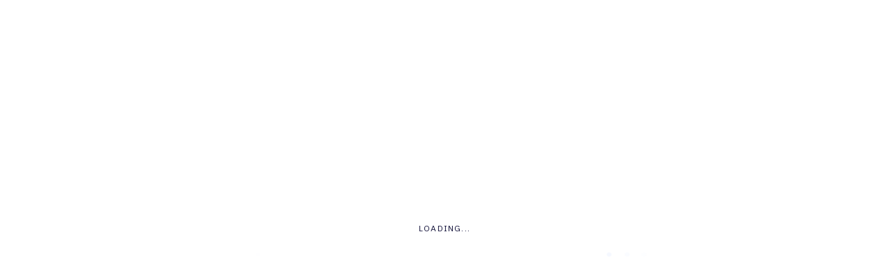

--- FILE ---
content_type: text/html; charset=UTF-8
request_url: https://gttsi.com/2017/04/plan-revive-yucca-mountain/
body_size: 17079
content:
<!DOCTYPE html>
<html lang="en-US">
<head>
    <meta charset="UTF-8">
	<meta name="viewport" content="width=device-width, initial-scale=1.0" />

	<meta http-equiv="X-UA-Compatible" content="IE=edge">
	<link rel="profile" href="https://gmpg.org/xfn/11" />

	<!-- Global site tag (gtag.js) - Google Analytics -->
    <script async src="https://www.googletagmanager.com/gtag/js?id=UA-206800000-1"></script>
    <script>
      window.dataLayer = window.dataLayer || [];
      function gtag(){dataLayer.push(arguments);}
      gtag('js', new Date());
    
      gtag('config', 'UA-206800000-1');
    </script>
                            <script>
                            /* You can add more configuration options to webfontloader by previously defining the WebFontConfig with your options */
                            if ( typeof WebFontConfig === "undefined" ) {
                                WebFontConfig = new Object();
                            }
                            WebFontConfig['google'] = {families: ['Roboto:400,500,700', 'IBM+Plex+Sans:600,700']};

                            (function() {
                                var wf = document.createElement( 'script' );
                                wf.src = 'https://ajax.googleapis.com/ajax/libs/webfont/1.5.3/webfont.js';
                                wf.type = 'text/javascript';
                                wf.async = 'true';
                                var s = document.getElementsByTagName( 'script' )[0];
                                s.parentNode.insertBefore( wf, s );
                            })();
                        </script>
                        <meta name='robots' content='index, follow, max-image-preview:large, max-snippet:-1, max-video-preview:-1' />

	<!-- This site is optimized with the Yoast SEO plugin v17.0 - https://yoast.com/wordpress/plugins/seo/ -->
	<title>Plan to Revive Yucca Mountain - GTTSi</title>
	<link rel="canonical" href="https://gttsi.com/2017/04/plan-revive-yucca-mountain/" />
	<meta property="og:locale" content="en_US" />
	<meta property="og:type" content="article" />
	<meta property="og:title" content="Plan to Revive Yucca Mountain - GTTSi" />
	<meta property="og:description" content="A House hearing on reviving the Yucca Mountain nuclear repository in Nevada opened this week as lawmakers begin the process to write legislation that would authorize funding for permanent and interim storage of waste. Legislation would amend the Nuclear Energy Waste Policy Act, and include measures needed to restart licensing and development of the Yucca [&hellip;]" />
	<meta property="og:url" content="https://gttsi.com/2017/04/plan-revive-yucca-mountain/" />
	<meta property="og:site_name" content="GTTSi" />
	<meta property="article:published_time" content="2017-04-26T20:12:09+00:00" />
	<meta name="twitter:card" content="summary_large_image" />
	<meta name="twitter:label1" content="Written by" />
	<meta name="twitter:data1" content="Admin" />
	<meta name="twitter:label2" content="Est. reading time" />
	<meta name="twitter:data2" content="1 minute" />
	<script type="application/ld+json" class="yoast-schema-graph">{"@context":"https://schema.org","@graph":[{"@type":"WebSite","@id":"https://gttsi.com/#website","url":"https://gttsi.com/","name":"GTTSi","description":"Global Technical Training Services Inc","potentialAction":[{"@type":"SearchAction","target":{"@type":"EntryPoint","urlTemplate":"https://gttsi.com/?s={search_term_string}"},"query-input":"required name=search_term_string"}],"inLanguage":"en-US"},{"@type":"WebPage","@id":"https://gttsi.com/2017/04/plan-revive-yucca-mountain/#webpage","url":"https://gttsi.com/2017/04/plan-revive-yucca-mountain/","name":"Plan to Revive Yucca Mountain - GTTSi","isPartOf":{"@id":"https://gttsi.com/#website"},"datePublished":"2017-04-26T20:12:09+00:00","dateModified":"2017-04-26T20:12:09+00:00","author":{"@id":"https://gttsi.com/#/schema/person/e55a40ab66153e5a9801f53b92123ce4"},"breadcrumb":{"@id":"https://gttsi.com/2017/04/plan-revive-yucca-mountain/#breadcrumb"},"inLanguage":"en-US","potentialAction":[{"@type":"ReadAction","target":["https://gttsi.com/2017/04/plan-revive-yucca-mountain/"]}]},{"@type":"BreadcrumbList","@id":"https://gttsi.com/2017/04/plan-revive-yucca-mountain/#breadcrumb","itemListElement":[{"@type":"ListItem","position":1,"name":"Home","item":"https://gttsi.com/"},{"@type":"ListItem","position":2,"name":"Plan to Revive Yucca Mountain"}]},{"@type":"Person","@id":"https://gttsi.com/#/schema/person/e55a40ab66153e5a9801f53b92123ce4","name":"Admin","image":{"@type":"ImageObject","@id":"https://gttsi.com/#personlogo","inLanguage":"en-US","url":"https://secure.gravatar.com/avatar/046fb49cb07fdaa17a1390aa8659be52?s=96&d=mm&r=g","contentUrl":"https://secure.gravatar.com/avatar/046fb49cb07fdaa17a1390aa8659be52?s=96&d=mm&r=g","caption":"Admin"},"url":"https://gttsi.com/author/admin/"}]}</script>
	<!-- / Yoast SEO plugin. -->


<link rel='dns-prefetch' href='//www.google.com' />
<link rel='dns-prefetch' href='//fonts.googleapis.com' />
<link rel='dns-prefetch' href='//s.w.org' />
<link rel="alternate" type="application/rss+xml" title="GTTSi &raquo; Feed" href="https://gttsi.com/feed/" />
<link rel="alternate" type="application/rss+xml" title="GTTSi &raquo; Comments Feed" href="https://gttsi.com/comments/feed/" />
<link rel="alternate" type="application/rss+xml" title="GTTSi &raquo; Plan to Revive Yucca Mountain Comments Feed" href="https://gttsi.com/2017/04/plan-revive-yucca-mountain/feed/" />
<script type="text/javascript">
window._wpemojiSettings = {"baseUrl":"https:\/\/s.w.org\/images\/core\/emoji\/14.0.0\/72x72\/","ext":".png","svgUrl":"https:\/\/s.w.org\/images\/core\/emoji\/14.0.0\/svg\/","svgExt":".svg","source":{"concatemoji":"https:\/\/gttsi.com\/wp-includes\/js\/wp-emoji-release.min.js?ver=6.0"}};
/*! This file is auto-generated */
!function(e,a,t){var n,r,o,i=a.createElement("canvas"),p=i.getContext&&i.getContext("2d");function s(e,t){var a=String.fromCharCode,e=(p.clearRect(0,0,i.width,i.height),p.fillText(a.apply(this,e),0,0),i.toDataURL());return p.clearRect(0,0,i.width,i.height),p.fillText(a.apply(this,t),0,0),e===i.toDataURL()}function c(e){var t=a.createElement("script");t.src=e,t.defer=t.type="text/javascript",a.getElementsByTagName("head")[0].appendChild(t)}for(o=Array("flag","emoji"),t.supports={everything:!0,everythingExceptFlag:!0},r=0;r<o.length;r++)t.supports[o[r]]=function(e){if(!p||!p.fillText)return!1;switch(p.textBaseline="top",p.font="600 32px Arial",e){case"flag":return s([127987,65039,8205,9895,65039],[127987,65039,8203,9895,65039])?!1:!s([55356,56826,55356,56819],[55356,56826,8203,55356,56819])&&!s([55356,57332,56128,56423,56128,56418,56128,56421,56128,56430,56128,56423,56128,56447],[55356,57332,8203,56128,56423,8203,56128,56418,8203,56128,56421,8203,56128,56430,8203,56128,56423,8203,56128,56447]);case"emoji":return!s([129777,127995,8205,129778,127999],[129777,127995,8203,129778,127999])}return!1}(o[r]),t.supports.everything=t.supports.everything&&t.supports[o[r]],"flag"!==o[r]&&(t.supports.everythingExceptFlag=t.supports.everythingExceptFlag&&t.supports[o[r]]);t.supports.everythingExceptFlag=t.supports.everythingExceptFlag&&!t.supports.flag,t.DOMReady=!1,t.readyCallback=function(){t.DOMReady=!0},t.supports.everything||(n=function(){t.readyCallback()},a.addEventListener?(a.addEventListener("DOMContentLoaded",n,!1),e.addEventListener("load",n,!1)):(e.attachEvent("onload",n),a.attachEvent("onreadystatechange",function(){"complete"===a.readyState&&t.readyCallback()})),(e=t.source||{}).concatemoji?c(e.concatemoji):e.wpemoji&&e.twemoji&&(c(e.twemoji),c(e.wpemoji)))}(window,document,window._wpemojiSettings);
</script>
<style type="text/css">
img.wp-smiley,
img.emoji {
	display: inline !important;
	border: none !important;
	box-shadow: none !important;
	height: 1em !important;
	width: 1em !important;
	margin: 0 0.07em !important;
	vertical-align: -0.1em !important;
	background: none !important;
	padding: 0 !important;
}
</style>
	<link rel='stylesheet' id='wp-block-library-css'  href='https://gttsi.com/wp-includes/css/dist/block-library/style.min.css?ver=6.0' type='text/css' media='all' />
<style id='wp-block-library-theme-inline-css' type='text/css'>
.wp-block-audio figcaption{color:#555;font-size:13px;text-align:center}.is-dark-theme .wp-block-audio figcaption{color:hsla(0,0%,100%,.65)}.wp-block-code{border:1px solid #ccc;border-radius:4px;font-family:Menlo,Consolas,monaco,monospace;padding:.8em 1em}.wp-block-embed figcaption{color:#555;font-size:13px;text-align:center}.is-dark-theme .wp-block-embed figcaption{color:hsla(0,0%,100%,.65)}.blocks-gallery-caption{color:#555;font-size:13px;text-align:center}.is-dark-theme .blocks-gallery-caption{color:hsla(0,0%,100%,.65)}.wp-block-image figcaption{color:#555;font-size:13px;text-align:center}.is-dark-theme .wp-block-image figcaption{color:hsla(0,0%,100%,.65)}.wp-block-pullquote{border-top:4px solid;border-bottom:4px solid;margin-bottom:1.75em;color:currentColor}.wp-block-pullquote__citation,.wp-block-pullquote cite,.wp-block-pullquote footer{color:currentColor;text-transform:uppercase;font-size:.8125em;font-style:normal}.wp-block-quote{border-left:.25em solid;margin:0 0 1.75em;padding-left:1em}.wp-block-quote cite,.wp-block-quote footer{color:currentColor;font-size:.8125em;position:relative;font-style:normal}.wp-block-quote.has-text-align-right{border-left:none;border-right:.25em solid;padding-left:0;padding-right:1em}.wp-block-quote.has-text-align-center{border:none;padding-left:0}.wp-block-quote.is-large,.wp-block-quote.is-style-large,.wp-block-quote.is-style-plain{border:none}.wp-block-search .wp-block-search__label{font-weight:700}:where(.wp-block-group.has-background){padding:1.25em 2.375em}.wp-block-separator.has-css-opacity{opacity:.4}.wp-block-separator{border:none;border-bottom:2px solid;margin-left:auto;margin-right:auto}.wp-block-separator.has-alpha-channel-opacity{opacity:1}.wp-block-separator:not(.is-style-wide):not(.is-style-dots){width:100px}.wp-block-separator.has-background:not(.is-style-dots){border-bottom:none;height:1px}.wp-block-separator.has-background:not(.is-style-wide):not(.is-style-dots){height:2px}.wp-block-table thead{border-bottom:3px solid}.wp-block-table tfoot{border-top:3px solid}.wp-block-table td,.wp-block-table th{padding:.5em;border:1px solid;word-break:normal}.wp-block-table figcaption{color:#555;font-size:13px;text-align:center}.is-dark-theme .wp-block-table figcaption{color:hsla(0,0%,100%,.65)}.wp-block-video figcaption{color:#555;font-size:13px;text-align:center}.is-dark-theme .wp-block-video figcaption{color:hsla(0,0%,100%,.65)}.wp-block-template-part.has-background{padding:1.25em 2.375em;margin-top:0;margin-bottom:0}
</style>
<style id='global-styles-inline-css' type='text/css'>
body{--wp--preset--color--black: #000000;--wp--preset--color--cyan-bluish-gray: #abb8c3;--wp--preset--color--white: #ffffff;--wp--preset--color--pale-pink: #f78da7;--wp--preset--color--vivid-red: #cf2e2e;--wp--preset--color--luminous-vivid-orange: #ff6900;--wp--preset--color--luminous-vivid-amber: #fcb900;--wp--preset--color--light-green-cyan: #7bdcb5;--wp--preset--color--vivid-green-cyan: #00d084;--wp--preset--color--pale-cyan-blue: #8ed1fc;--wp--preset--color--vivid-cyan-blue: #0693e3;--wp--preset--color--vivid-purple: #9b51e0;--wp--preset--gradient--vivid-cyan-blue-to-vivid-purple: linear-gradient(135deg,rgba(6,147,227,1) 0%,rgb(155,81,224) 100%);--wp--preset--gradient--light-green-cyan-to-vivid-green-cyan: linear-gradient(135deg,rgb(122,220,180) 0%,rgb(0,208,130) 100%);--wp--preset--gradient--luminous-vivid-amber-to-luminous-vivid-orange: linear-gradient(135deg,rgba(252,185,0,1) 0%,rgba(255,105,0,1) 100%);--wp--preset--gradient--luminous-vivid-orange-to-vivid-red: linear-gradient(135deg,rgba(255,105,0,1) 0%,rgb(207,46,46) 100%);--wp--preset--gradient--very-light-gray-to-cyan-bluish-gray: linear-gradient(135deg,rgb(238,238,238) 0%,rgb(169,184,195) 100%);--wp--preset--gradient--cool-to-warm-spectrum: linear-gradient(135deg,rgb(74,234,220) 0%,rgb(151,120,209) 20%,rgb(207,42,186) 40%,rgb(238,44,130) 60%,rgb(251,105,98) 80%,rgb(254,248,76) 100%);--wp--preset--gradient--blush-light-purple: linear-gradient(135deg,rgb(255,206,236) 0%,rgb(152,150,240) 100%);--wp--preset--gradient--blush-bordeaux: linear-gradient(135deg,rgb(254,205,165) 0%,rgb(254,45,45) 50%,rgb(107,0,62) 100%);--wp--preset--gradient--luminous-dusk: linear-gradient(135deg,rgb(255,203,112) 0%,rgb(199,81,192) 50%,rgb(65,88,208) 100%);--wp--preset--gradient--pale-ocean: linear-gradient(135deg,rgb(255,245,203) 0%,rgb(182,227,212) 50%,rgb(51,167,181) 100%);--wp--preset--gradient--electric-grass: linear-gradient(135deg,rgb(202,248,128) 0%,rgb(113,206,126) 100%);--wp--preset--gradient--midnight: linear-gradient(135deg,rgb(2,3,129) 0%,rgb(40,116,252) 100%);--wp--preset--duotone--dark-grayscale: url('#wp-duotone-dark-grayscale');--wp--preset--duotone--grayscale: url('#wp-duotone-grayscale');--wp--preset--duotone--purple-yellow: url('#wp-duotone-purple-yellow');--wp--preset--duotone--blue-red: url('#wp-duotone-blue-red');--wp--preset--duotone--midnight: url('#wp-duotone-midnight');--wp--preset--duotone--magenta-yellow: url('#wp-duotone-magenta-yellow');--wp--preset--duotone--purple-green: url('#wp-duotone-purple-green');--wp--preset--duotone--blue-orange: url('#wp-duotone-blue-orange');--wp--preset--font-size--small: 13px;--wp--preset--font-size--medium: 20px;--wp--preset--font-size--large: 36px;--wp--preset--font-size--x-large: 42px;}.has-black-color{color: var(--wp--preset--color--black) !important;}.has-cyan-bluish-gray-color{color: var(--wp--preset--color--cyan-bluish-gray) !important;}.has-white-color{color: var(--wp--preset--color--white) !important;}.has-pale-pink-color{color: var(--wp--preset--color--pale-pink) !important;}.has-vivid-red-color{color: var(--wp--preset--color--vivid-red) !important;}.has-luminous-vivid-orange-color{color: var(--wp--preset--color--luminous-vivid-orange) !important;}.has-luminous-vivid-amber-color{color: var(--wp--preset--color--luminous-vivid-amber) !important;}.has-light-green-cyan-color{color: var(--wp--preset--color--light-green-cyan) !important;}.has-vivid-green-cyan-color{color: var(--wp--preset--color--vivid-green-cyan) !important;}.has-pale-cyan-blue-color{color: var(--wp--preset--color--pale-cyan-blue) !important;}.has-vivid-cyan-blue-color{color: var(--wp--preset--color--vivid-cyan-blue) !important;}.has-vivid-purple-color{color: var(--wp--preset--color--vivid-purple) !important;}.has-black-background-color{background-color: var(--wp--preset--color--black) !important;}.has-cyan-bluish-gray-background-color{background-color: var(--wp--preset--color--cyan-bluish-gray) !important;}.has-white-background-color{background-color: var(--wp--preset--color--white) !important;}.has-pale-pink-background-color{background-color: var(--wp--preset--color--pale-pink) !important;}.has-vivid-red-background-color{background-color: var(--wp--preset--color--vivid-red) !important;}.has-luminous-vivid-orange-background-color{background-color: var(--wp--preset--color--luminous-vivid-orange) !important;}.has-luminous-vivid-amber-background-color{background-color: var(--wp--preset--color--luminous-vivid-amber) !important;}.has-light-green-cyan-background-color{background-color: var(--wp--preset--color--light-green-cyan) !important;}.has-vivid-green-cyan-background-color{background-color: var(--wp--preset--color--vivid-green-cyan) !important;}.has-pale-cyan-blue-background-color{background-color: var(--wp--preset--color--pale-cyan-blue) !important;}.has-vivid-cyan-blue-background-color{background-color: var(--wp--preset--color--vivid-cyan-blue) !important;}.has-vivid-purple-background-color{background-color: var(--wp--preset--color--vivid-purple) !important;}.has-black-border-color{border-color: var(--wp--preset--color--black) !important;}.has-cyan-bluish-gray-border-color{border-color: var(--wp--preset--color--cyan-bluish-gray) !important;}.has-white-border-color{border-color: var(--wp--preset--color--white) !important;}.has-pale-pink-border-color{border-color: var(--wp--preset--color--pale-pink) !important;}.has-vivid-red-border-color{border-color: var(--wp--preset--color--vivid-red) !important;}.has-luminous-vivid-orange-border-color{border-color: var(--wp--preset--color--luminous-vivid-orange) !important;}.has-luminous-vivid-amber-border-color{border-color: var(--wp--preset--color--luminous-vivid-amber) !important;}.has-light-green-cyan-border-color{border-color: var(--wp--preset--color--light-green-cyan) !important;}.has-vivid-green-cyan-border-color{border-color: var(--wp--preset--color--vivid-green-cyan) !important;}.has-pale-cyan-blue-border-color{border-color: var(--wp--preset--color--pale-cyan-blue) !important;}.has-vivid-cyan-blue-border-color{border-color: var(--wp--preset--color--vivid-cyan-blue) !important;}.has-vivid-purple-border-color{border-color: var(--wp--preset--color--vivid-purple) !important;}.has-vivid-cyan-blue-to-vivid-purple-gradient-background{background: var(--wp--preset--gradient--vivid-cyan-blue-to-vivid-purple) !important;}.has-light-green-cyan-to-vivid-green-cyan-gradient-background{background: var(--wp--preset--gradient--light-green-cyan-to-vivid-green-cyan) !important;}.has-luminous-vivid-amber-to-luminous-vivid-orange-gradient-background{background: var(--wp--preset--gradient--luminous-vivid-amber-to-luminous-vivid-orange) !important;}.has-luminous-vivid-orange-to-vivid-red-gradient-background{background: var(--wp--preset--gradient--luminous-vivid-orange-to-vivid-red) !important;}.has-very-light-gray-to-cyan-bluish-gray-gradient-background{background: var(--wp--preset--gradient--very-light-gray-to-cyan-bluish-gray) !important;}.has-cool-to-warm-spectrum-gradient-background{background: var(--wp--preset--gradient--cool-to-warm-spectrum) !important;}.has-blush-light-purple-gradient-background{background: var(--wp--preset--gradient--blush-light-purple) !important;}.has-blush-bordeaux-gradient-background{background: var(--wp--preset--gradient--blush-bordeaux) !important;}.has-luminous-dusk-gradient-background{background: var(--wp--preset--gradient--luminous-dusk) !important;}.has-pale-ocean-gradient-background{background: var(--wp--preset--gradient--pale-ocean) !important;}.has-electric-grass-gradient-background{background: var(--wp--preset--gradient--electric-grass) !important;}.has-midnight-gradient-background{background: var(--wp--preset--gradient--midnight) !important;}.has-small-font-size{font-size: var(--wp--preset--font-size--small) !important;}.has-medium-font-size{font-size: var(--wp--preset--font-size--medium) !important;}.has-large-font-size{font-size: var(--wp--preset--font-size--large) !important;}.has-x-large-font-size{font-size: var(--wp--preset--font-size--x-large) !important;}
</style>
<link rel='stylesheet' id='contact-form-7-css'  href='https://gttsi.com/wp-content/plugins/contact-form-7/includes/css/styles.css?ver=5.4.2' type='text/css' media='all' />
<link rel='stylesheet' id='rs-plugin-settings-css'  href='https://gttsi.com/wp-content/plugins/revslider/public/assets/css/rs6.css?ver=6.4.8' type='text/css' media='all' />
<style id='rs-plugin-settings-inline-css' type='text/css'>
#rs-demo-id {}
</style>
<link rel='stylesheet' id='wp-job-manager-job-listings-css'  href='https://gttsi.com/wp-content/plugins/wp-job-manager/assets/dist/css/job-listings.css?ver=d866e43503c5e047c6b0be0a9557cf8e' type='text/css' media='all' />
<link rel='stylesheet' id='fonts-css'  href='//fonts.googleapis.com/css?family=IBM+Plex+Sans%3A400%2C500%2C600%2C700%7CRoboto%7CNoto+Serif&#038;ver=1.0.0' type='text/css' media='all' />
<link rel='stylesheet' id='bootstrap-css'  href='https://gttsi.com/wp-content/themes/teba/assets/css/bootstrap.min.css?ver=6.0' type='text/css' media='all' />
<link rel='stylesheet' id='teba-font-icons-css'  href='https://gttsi.com/wp-content/themes/teba/assets/css/font-icons.css?ver=6.0' type='text/css' media='all' />
<link rel='stylesheet' id='teba-plugins-css'  href='https://gttsi.com/wp-content/themes/teba/assets/css/plugins.css?ver=6.0' type='text/css' media='all' />
<link rel='stylesheet' id='teba-core-css'  href='https://gttsi.com/wp-content/themes/teba/assets/css/core.css?ver=6.0' type='text/css' media='all' />
<link rel='stylesheet' id='teba-style-css'  href='https://gttsi.com/wp-content/themes/teba/assets/css/style.css?ver=6.0' type='text/css' media='all' />
<link rel='stylesheet' id='teba-wp-custom-style-css'  href='https://gttsi.com/wp-content/themes/teba/assets/css/wp-custom-style.css?ver=6.0' type='text/css' media='all' />
<style id='teba-wp-custom-style-inline-css' type='text/css'>
body{ background-color: #fff }@media (min-width:1490px){ .vc_row .main-container, .page-header .parallax-container, .mo-blog-archive, .container.mo-path-inner, .page-header .container, footer .container, .mo-header-menu .mo-menu-list > ul > li.menu-item-has-children.mega-menu-item > ul.columns4{ width: 1240px !important; }}@media (min-width:1490px){ .vc_row .main-container, .page-header .parallax-container, .mo-blog-archive, .container.mo-path-inner, .page-header .container,footer .container, .mo-header-menu .mo-menu-list > ul > li.menu-item-has-children.mega-menu-item > ul.columns4{ width:  !important; }}.page .wrapper.mo-title-bar-wrap { background-color: #252b33 !important;}
		.single .wrapper.mo-title-bar-wrap , .mo-portfolio-article .wrapper.mo-title-bar-wrap { 
			 background-image: url('https://motivoweb.com/teba/wp-content/themes/teba/assets/images/bg-titlebar.jpg');
			 background-position: center center;
			 background-repeat: no-repeat;
			 background-attachment:  fixed;
			 background-size: cover;
		 }
		.page .wrapper.mo-title-bar-wrap { 
			 background-image: url('https://motivoweb.com/teba/wp-content/themes/teba/assets/images/bg-titlebar.jpg');
			 background-position: center center;
			 background-repeat: no-repeat;
			 background-attachment:  fixed;
			 background-size: cover;
		 }.font-primary, h1, h2, h3, h4, h5, h6, #loading .loading-wrap .loader_txt, .sidepanel ul.menu li > a, .nav-sidepanel > ul > li > a, .single-header .post-title, .pricing-item.style1 .pricing .pricing-currency, .pricing-item.style2 .pricing .pricing-currency, .pricing-item.style3 .pricing .pricing-currency, .mo-testimonial-carousel.tpl1 .content, .mo-testimonial-carousel.tpl2 .content, .mo-testimonial-carousel.tpl5 .content, .vc_pie_chart_value, .vc_chart .vc_chart-legend li, .vc_tta-tabs.vc_tta .vc_tta-tabs-list .vc_tta-tab > a, .mo-countdown-clock .countdown-item-container .countdown-amount, .mo-countdown-clock .countdown-item-container .countdown-period, .page-header .mo-title-bar h2, .post-pagi .pagi_nav .nav_dir, .comment-respond .comment-form .form-submit .submit, .mo-team-article .mo-bio, .mo-products-grid.tpl2 .product .mo-thumb .onsale, .mo-product-carousel.tpl2 .product .mo-thumb .onsale, .mo-products-grid.tpl2 .product .mo-content .price, .mo-product-carousel.tpl2 .product .mo-content .price, .mo-single-add-to-cart > span, .mo-product-grid-item .mo-thumb .onsale, .mo-product-list-item .mo-thumb .onsale, .archive-product .grid .product .mo-thumb .onsale, .archive-product .grid .product .mo-thumb .mo-actions .added_to_cart, .archive-product .list .product .mo-thumb .onsale, .single-product .mo-product-item .mo-thumb .onsale, .single-product .mo-product-item .mo-content .cart.variations_form .woocommerce-variation-description, .single-product div.product .woocommerce-tabs ul.tabs > li a, .single-product .mo-related .products .grid .product .mo-thumb .onsale, .woocommerce table.shop_table th, .woocommerce-cart .main-content .woocommerce table.shop_table tbody tr td.product-item a, .woocommerce-cart .main-content .woocommerce .cart-collaterals .cart_totals .shipping-wrap .woocommerce-shipping-calculator > p input, .woocommerce-cart .main-content .woocommerce .cart-collaterals .cart_totals .shipping-wrap .woocommerce-shipping-calculator > p select, .woocommerce-cart .main-content .woocommerce .cart-collaterals .cart_totals .grand-total .total-wrap > ul > li.shipping div ul > li label span, .woocommerce-account .woocommerce-MyAccount-navigation ul li, .woocommerce-account .woocommerce form.login .form-row label, .woocommerce-account .woocommerce form.lost_reset_password .form-row label, .woocommerce-error > a, .woocommerce-info > a, .woocommerce-message > a, .footer .wg-title, .footer .wg-title a{ font-family:'IBM Plex Sans' !important;} .font-family, body, .single-post p, .mo-header-menu .mo-menu-list > ul > li > ul > li > a, .mo-header-menu .mo-menu-list > ul > li > ul > li > ul > li > a, .button, .mo-title-box h5, .service .content, .image-box .sup-title, .image-box .content, .portfolio-filter a, .portfolio-effect1 .caption-inner p.term, .portfolio-effect2 .content-block h6, .portfolio-effect3 .details p, .portfolio-effect4 .perspective-caption p.term, .team-title h6, .mo-testimonial-carousel .testimonial-title h6, .counter-number .content, .counter-number.style3 h6{ font-family: 'Roboto'; } .footer_v1 .mc4wp-form { color:rgba(255, 255, 255, 0.7) !important;} .footer_v1 input, .footer_v1 .input_field , .footer_v1 select , .footer_v1 .widget_calendar .calendar_wrap table caption, .footer_v1 .widget.widget_calendar .calendar_wrap table td, .footer_v1 .widget.widget_calendar .calendar_wrap table th { border-color:rgba(255, 255, 255, 0.7) !important;} .footer_v2 .mc4wp-form { color:rgba(255, 255, 255, 0.5) !important;} .footer_v2 input, .footer_v2 .input_field , .footer_v2 select , .footer_v2 .widget_calendar .calendar_wrap table caption, .footer_v2 .widget.widget_calendar .calendar_wrap table td, .footer_v2 .widget.widget_calendar .calendar_wrap table th { border-color:rgba(255, 255, 255, 0.5) !important;}
</style>
<link rel='stylesheet' id='teba-color-theme-css'  href='https://gttsi.com/wp-content/themes/teba/assets/css/colors/darkblue.css?ver=6.0' type='text/css' media='all' />
<script type='text/javascript' src='https://gttsi.com/wp-includes/js/jquery/jquery.min.js?ver=3.6.0' id='jquery-core-js'></script>
<script type='text/javascript' src='https://gttsi.com/wp-includes/js/jquery/jquery-migrate.min.js?ver=3.3.2' id='jquery-migrate-js'></script>
<script type='text/javascript' src='https://gttsi.com/wp-content/plugins/revslider/public/assets/js/rbtools.min.js?ver=6.4.5' id='tp-tools-js'></script>
<script type='text/javascript' src='https://gttsi.com/wp-content/plugins/revslider/public/assets/js/rs6.min.js?ver=6.4.8' id='revmin-js'></script>
<link rel="https://api.w.org/" href="https://gttsi.com/wp-json/" /><link rel="alternate" type="application/json" href="https://gttsi.com/wp-json/wp/v2/posts/2638" /><link rel="EditURI" type="application/rsd+xml" title="RSD" href="https://gttsi.com/xmlrpc.php?rsd" />
<link rel="wlwmanifest" type="application/wlwmanifest+xml" href="https://gttsi.com/wp-includes/wlwmanifest.xml" /> 
<meta name="generator" content="WordPress 6.0" />
<link rel='shortlink' href='https://gttsi.com/?p=2638' />
<link rel="alternate" type="application/json+oembed" href="https://gttsi.com/wp-json/oembed/1.0/embed?url=https%3A%2F%2Fgttsi.com%2F2017%2F04%2Fplan-revive-yucca-mountain%2F" />
<link rel="alternate" type="text/xml+oembed" href="https://gttsi.com/wp-json/oembed/1.0/embed?url=https%3A%2F%2Fgttsi.com%2F2017%2F04%2Fplan-revive-yucca-mountain%2F&#038;format=xml" />
<style type="text/css">.recentcomments a{display:inline !important;padding:0 !important;margin:0 !important;}</style><meta name="generator" content="Powered by WPBakery Page Builder - drag and drop page builder for WordPress."/>
<meta name="generator" content="Powered by Slider Revolution 6.4.8 - responsive, Mobile-Friendly Slider Plugin for WordPress with comfortable drag and drop interface." />
<link rel="icon" href="https://gttsi.com/wp-content/uploads/2022/05/cropped-favicon-32x32.png" sizes="32x32" />
<link rel="icon" href="https://gttsi.com/wp-content/uploads/2022/05/cropped-favicon-192x192.png" sizes="192x192" />
<link rel="apple-touch-icon" href="https://gttsi.com/wp-content/uploads/2022/05/cropped-favicon-180x180.png" />
<meta name="msapplication-TileImage" content="https://gttsi.com/wp-content/uploads/2022/05/cropped-favicon-270x270.png" />
<script type="text/javascript">function setREVStartSize(e){
			//window.requestAnimationFrame(function() {				 
				window.RSIW = window.RSIW===undefined ? window.innerWidth : window.RSIW;	
				window.RSIH = window.RSIH===undefined ? window.innerHeight : window.RSIH;	
				try {								
					var pw = document.getElementById(e.c).parentNode.offsetWidth,
						newh;
					pw = pw===0 || isNaN(pw) ? window.RSIW : pw;
					e.tabw = e.tabw===undefined ? 0 : parseInt(e.tabw);
					e.thumbw = e.thumbw===undefined ? 0 : parseInt(e.thumbw);
					e.tabh = e.tabh===undefined ? 0 : parseInt(e.tabh);
					e.thumbh = e.thumbh===undefined ? 0 : parseInt(e.thumbh);
					e.tabhide = e.tabhide===undefined ? 0 : parseInt(e.tabhide);
					e.thumbhide = e.thumbhide===undefined ? 0 : parseInt(e.thumbhide);
					e.mh = e.mh===undefined || e.mh=="" || e.mh==="auto" ? 0 : parseInt(e.mh,0);		
					if(e.layout==="fullscreen" || e.l==="fullscreen") 						
						newh = Math.max(e.mh,window.RSIH);					
					else{					
						e.gw = Array.isArray(e.gw) ? e.gw : [e.gw];
						for (var i in e.rl) if (e.gw[i]===undefined || e.gw[i]===0) e.gw[i] = e.gw[i-1];					
						e.gh = e.el===undefined || e.el==="" || (Array.isArray(e.el) && e.el.length==0)? e.gh : e.el;
						e.gh = Array.isArray(e.gh) ? e.gh : [e.gh];
						for (var i in e.rl) if (e.gh[i]===undefined || e.gh[i]===0) e.gh[i] = e.gh[i-1];
											
						var nl = new Array(e.rl.length),
							ix = 0,						
							sl;					
						e.tabw = e.tabhide>=pw ? 0 : e.tabw;
						e.thumbw = e.thumbhide>=pw ? 0 : e.thumbw;
						e.tabh = e.tabhide>=pw ? 0 : e.tabh;
						e.thumbh = e.thumbhide>=pw ? 0 : e.thumbh;					
						for (var i in e.rl) nl[i] = e.rl[i]<window.RSIW ? 0 : e.rl[i];
						sl = nl[0];									
						for (var i in nl) if (sl>nl[i] && nl[i]>0) { sl = nl[i]; ix=i;}															
						var m = pw>(e.gw[ix]+e.tabw+e.thumbw) ? 1 : (pw-(e.tabw+e.thumbw)) / (e.gw[ix]);					
						newh =  (e.gh[ix] * m) + (e.tabh + e.thumbh);
					}				
					if(window.rs_init_css===undefined) window.rs_init_css = document.head.appendChild(document.createElement("style"));					
					document.getElementById(e.c).height = newh+"px";
					window.rs_init_css.innerHTML += "#"+e.c+"_wrapper { height: "+newh+"px }";				
				} catch(e){
					console.log("Failure at Presize of Slider:" + e)
				}					   
			//});
		  };</script>
		<style type="text/css" id="wp-custom-css">
			.vc_col-has-fill>.vc_column-inner, .vc_row-has-fill+.vc_row-full-width+.vc_row>.vc_column_container>.vc_column-inner, .vc_row-has-fill+.vc_row>.vc_column_container>.vc_column-inner, .vc_row-has-fill>.vc_column_container>.vc_column-inner{
	padding-top:0px;
}		</style>
		<style type="text/css" title="dynamic-css" class="options-output">body , .main-content , .internal-content{background-color:#fff;}body, .entry-content>p, .entry-content li{font-family:Roboto;line-height:30px;letter-spacing:0px;font-weight:400;font-style:normal;color:#5b6674;font-size:16px;opacity: 1;visibility: visible;-webkit-transition: opacity 0.24s ease-in-out;-moz-transition: opacity 0.24s ease-in-out;transition: opacity 0.24s ease-in-out;}.wf-loading body,.wf-loading  .entry-content>p,.wf-loading  .entry-content li{opacity: 0;}.ie.wf-loading body,.ie.wf-loading  .entry-content>p,.ie.wf-loading  .entry-content li{visibility: hidden;}h1{font-family:"IBM Plex Sans";line-height:48px;font-weight:600;font-style:normal;color:#14133b;font-size:54px;opacity: 1;visibility: visible;-webkit-transition: opacity 0.24s ease-in-out;-moz-transition: opacity 0.24s ease-in-out;transition: opacity 0.24s ease-in-out;}.wf-loading h1{opacity: 0;}.ie.wf-loading h1{visibility: hidden;}h2{font-family:"IBM Plex Sans";line-height:48px;font-weight:600;font-style:normal;color:#14133b;font-size:42px;opacity: 1;visibility: visible;-webkit-transition: opacity 0.24s ease-in-out;-moz-transition: opacity 0.24s ease-in-out;transition: opacity 0.24s ease-in-out;}.wf-loading h2{opacity: 0;}.ie.wf-loading h2{visibility: hidden;}h3{font-family:"IBM Plex Sans";line-height:42px;font-weight:600;font-style:normal;color:#14133b;font-size:36px;opacity: 1;visibility: visible;-webkit-transition: opacity 0.24s ease-in-out;-moz-transition: opacity 0.24s ease-in-out;transition: opacity 0.24s ease-in-out;}.wf-loading h3{opacity: 0;}.ie.wf-loading h3{visibility: hidden;}h4{font-family:"IBM Plex Sans";line-height:36px;font-weight:600;font-style:normal;color:#14133b;font-size:30px;opacity: 1;visibility: visible;-webkit-transition: opacity 0.24s ease-in-out;-moz-transition: opacity 0.24s ease-in-out;transition: opacity 0.24s ease-in-out;}.wf-loading h4{opacity: 0;}.ie.wf-loading h4{visibility: hidden;}h5{font-family:"IBM Plex Sans";line-height:30px;font-weight:600;font-style:normal;color:#14133b;font-size:24px;opacity: 1;visibility: visible;-webkit-transition: opacity 0.24s ease-in-out;-moz-transition: opacity 0.24s ease-in-out;transition: opacity 0.24s ease-in-out;}.wf-loading h5{opacity: 0;}.ie.wf-loading h5{visibility: hidden;}h6{font-family:"IBM Plex Sans";line-height:24px;font-weight:600;font-style:normal;color:#14133b;font-size:18px;opacity: 1;visibility: visible;-webkit-transition: opacity 0.24s ease-in-out;-moz-transition: opacity 0.24s ease-in-out;transition: opacity 0.24s ease-in-out;}.wf-loading h6{opacity: 0;}.ie.wf-loading h6{visibility: hidden;}.mo-header-v1 .logo img , .mo-header-v2 .mo-logo img , .navigation img.logo , .mo-header-v4 .mo-logo img , .mo-header-v5 .mo-logo img , .mo-header-v6 .mo-logo img , .mo-header-v7 .mo-logo img, .mo-header-onepage .mo-logo img, .mo-left-navigation .mo-header-menu .mo-logo img, .navigation img.Logo_white, .navigation .logo.logo_page, .loading-wrap .logotype{height:40px;}.mo-header-v1 .nav-sidepanel > ul > li > a, .mo-header-v1 .nav-sidepanel > ul ul li a{font-family:Roboto;line-height:68px;letter-spacing:0px;font-weight:normal;font-style:normal;color:#fff;font-size:62px;opacity: 1;visibility: visible;-webkit-transition: opacity 0.24s ease-in-out;-moz-transition: opacity 0.24s ease-in-out;transition: opacity 0.24s ease-in-out;}.wf-loading .mo-header-v1 .nav-sidepanel > ul > li > a,.wf-loading  .mo-header-v1 .nav-sidepanel > ul ul li a{opacity: 0;}.ie.wf-loading .mo-header-v1 .nav-sidepanel > ul > li > a,.ie.wf-loading  .mo-header-v1 .nav-sidepanel > ul ul li a{visibility: hidden;}.mo-header-v2 .mo-menu-list > ul > li > a , .mo-header-v2 .mo-search-sidebar > a , .mo-header-v2 .select-languages > a{font-family:Roboto;line-height:28px;letter-spacing:0px;font-weight:500;font-style:normal;color:#14133b;font-size:15px;opacity: 1;visibility: visible;-webkit-transition: opacity 0.24s ease-in-out;-moz-transition: opacity 0.24s ease-in-out;transition: opacity 0.24s ease-in-out;}.wf-loading .mo-header-v2 .mo-menu-list > ul > li > a ,.wf-loading  .mo-header-v2 .mo-search-sidebar > a ,.wf-loading  .mo-header-v2 .select-languages > a{opacity: 0;}.ie.wf-loading .mo-header-v2 .mo-menu-list > ul > li > a ,.ie.wf-loading  .mo-header-v2 .mo-search-sidebar > a ,.ie.wf-loading  .mo-header-v2 .select-languages > a{visibility: hidden;}.mo-header-v2 .mo-header-menu{background-color:#fff;}.mo-header-v2 .mo-menu-list > ul > li.menu-item-has-children.nomega-menu-item > ul > li > a, .mo-header-v2 .mo-menu-list > ul > li.menu-item-has-children.nomega-menu-item > ul > li > ul > li > a, .mo-header-v2 .mo-menu-list > ul > li.menu-item-has-children.mega-menu-item > ul > li > a, .mo-header-v2 .mo-menu-list > ul > li.menu-item-has-children.mega-menu-item > ul.columns2 > li > ul > li > a, .mo-header-v2 .mo-menu-list > ul > li.menu-item-has-children.mega-menu-item > ul.columns3 > li > ul > li > a, .mo-header-v2 .mo-menu-list > ul > li.menu-item-has-children.mega-menu-item > ul.columns4 > li > ul > li > a, .mo-header-v2 .mo-cart-content .total, .mo-header-v2 .mo-cart-content .cart_list.product_list_widget .mini_cart_item > a, .mo-header-v2 .mo-cart-header > a, .mo-header-v2 .mo-search-header > a, .mo-header-v2 .mo-cart-content .quantity, .mo-header-v2 .select-languages ul a{font-family:Roboto;line-height:23px;letter-spacing:0px;font-weight:400;font-style:normal;color:#14133b;font-size:14px;opacity: 1;visibility: visible;-webkit-transition: opacity 0.24s ease-in-out;-moz-transition: opacity 0.24s ease-in-out;transition: opacity 0.24s ease-in-out;}.wf-loading .mo-header-v2 .mo-menu-list > ul > li.menu-item-has-children.nomega-menu-item > ul > li > a,.wf-loading  .mo-header-v2 .mo-menu-list > ul > li.menu-item-has-children.nomega-menu-item > ul > li > ul > li > a,.wf-loading  .mo-header-v2 .mo-menu-list > ul > li.menu-item-has-children.mega-menu-item > ul > li > a,.wf-loading  .mo-header-v2 .mo-menu-list > ul > li.menu-item-has-children.mega-menu-item > ul.columns2 > li > ul > li > a,.wf-loading  .mo-header-v2 .mo-menu-list > ul > li.menu-item-has-children.mega-menu-item > ul.columns3 > li > ul > li > a,.wf-loading  .mo-header-v2 .mo-menu-list > ul > li.menu-item-has-children.mega-menu-item > ul.columns4 > li > ul > li > a,.wf-loading  .mo-header-v2 .mo-cart-content .total,.wf-loading  .mo-header-v2 .mo-cart-content .cart_list.product_list_widget .mini_cart_item > a,.wf-loading  .mo-header-v2 .mo-cart-header > a,.wf-loading  .mo-header-v2 .mo-search-header > a,.wf-loading  .mo-header-v2 .mo-cart-content .quantity,.wf-loading  .mo-header-v2 .select-languages ul a{opacity: 0;}.ie.wf-loading .mo-header-v2 .mo-menu-list > ul > li.menu-item-has-children.nomega-menu-item > ul > li > a,.ie.wf-loading  .mo-header-v2 .mo-menu-list > ul > li.menu-item-has-children.nomega-menu-item > ul > li > ul > li > a,.ie.wf-loading  .mo-header-v2 .mo-menu-list > ul > li.menu-item-has-children.mega-menu-item > ul > li > a,.ie.wf-loading  .mo-header-v2 .mo-menu-list > ul > li.menu-item-has-children.mega-menu-item > ul.columns2 > li > ul > li > a,.ie.wf-loading  .mo-header-v2 .mo-menu-list > ul > li.menu-item-has-children.mega-menu-item > ul.columns3 > li > ul > li > a,.ie.wf-loading  .mo-header-v2 .mo-menu-list > ul > li.menu-item-has-children.mega-menu-item > ul.columns4 > li > ul > li > a,.ie.wf-loading  .mo-header-v2 .mo-cart-content .total,.ie.wf-loading  .mo-header-v2 .mo-cart-content .cart_list.product_list_widget .mini_cart_item > a,.ie.wf-loading  .mo-header-v2 .mo-cart-header > a,.ie.wf-loading  .mo-header-v2 .mo-search-header > a,.ie.wf-loading  .mo-header-v2 .mo-cart-content .quantity,.ie.wf-loading  .mo-header-v2 .select-languages ul a{visibility: hidden;}.mo-header-v2 .mo-menu-list > ul > li.menu-item-has-children.mega-menu-item > ul ,
									.mo-header-v2 .mo-menu-list > ul > li.menu-item-has-children.mega-menu-item > ul > li > ul,
									.mo-header-v2 .mo-menu-list > ul > li.menu-item-has-children.nomega-menu-item > ul,
									.mo-header-v2 .mo-menu-list > ul > li.menu-item-has-children.nomega-menu-item > ul > li > ul,
									.mo-header-v2 .mo-cart-content , .mo-header-v2 .header_search, .mo-header-v2 .select-languages ul{background-color:#fff;}.mo-stick-active .mo-header-v2.mo-header-stick .mo-header-menu{background-color:rgba(255, 255, 255, 0.946);;}.navigation{height:100px;}.mo-header-v3 .mo-header-menu{background-color:transparent;}.mo-header-v3 .mo-menu-list > ul > li > a{font-family:Roboto;line-height:65px;letter-spacing:0px;font-weight:700;font-style:normal;font-size:15px;opacity: 1;visibility: visible;-webkit-transition: opacity 0.24s ease-in-out;-moz-transition: opacity 0.24s ease-in-out;transition: opacity 0.24s ease-in-out;}.wf-loading .mo-header-v3 .mo-menu-list > ul > li > a{opacity: 0;}.ie.wf-loading .mo-header-v3 .mo-menu-list > ul > li > a{visibility: hidden;}.mo-header-v3 .mo-menu-list > ul > li.menu-item-has-children.mega-menu-item > ul ,
									.mo-header-v3 .mo-menu-list > ul > li.menu-item-has-children.mega-menu-item > ul > li > ul,
									.mo-header-v3 .mo-menu-list > ul > li.menu-item-has-children.nomega-menu-item > ul,
									.mo-header-v3 .mo-menu-list > ul > li.menu-item-has-children.nomega-menu-item > ul > li >ul{background-color:#fff;}
					.mo-header-v3 .mo-menu-list > ul > li.menu-item-has-children.nomega-menu-item > ul > li > a, 
					.mo-header-v3 .mo-menu-list > ul > li.menu-item-has-children.nomega-menu-item > ul > li > ul > li > a, 
					.mo-header-v3 .mo-menu-list > ul > li.menu-item-has-children.mega-menu-item > ul > li > a, 
					.mo-header-v3 .mo-menu-list > ul > li.menu-item-has-children.mega-menu-item > ul.columns2 > li > ul > li > a, 
					.mo-header-v3 .mo-menu-list > ul > li.menu-item-has-children.mega-menu-item > ul.columns3 > li > ul > li > a, 
					.mo-header-v3 .mo-menu-list > ul > li.menu-item-has-children.mega-menu-item > ul.columns4 > li > ul > li > a{font-family:Roboto;line-height:23px;letter-spacing:0px;font-weight:400;font-style:normal;color:#14133b;font-size:14px;opacity: 1;visibility: visible;-webkit-transition: opacity 0.24s ease-in-out;-moz-transition: opacity 0.24s ease-in-out;transition: opacity 0.24s ease-in-out;}.wf-loading 
					.mo-header-v3 .mo-menu-list > ul > li.menu-item-has-children.nomega-menu-item > ul > li > a,.wf-loading  
					.mo-header-v3 .mo-menu-list > ul > li.menu-item-has-children.nomega-menu-item > ul > li > ul > li > a,.wf-loading  
					.mo-header-v3 .mo-menu-list > ul > li.menu-item-has-children.mega-menu-item > ul > li > a,.wf-loading  
					.mo-header-v3 .mo-menu-list > ul > li.menu-item-has-children.mega-menu-item > ul.columns2 > li > ul > li > a,.wf-loading  
					.mo-header-v3 .mo-menu-list > ul > li.menu-item-has-children.mega-menu-item > ul.columns3 > li > ul > li > a,.wf-loading  
					.mo-header-v3 .mo-menu-list > ul > li.menu-item-has-children.mega-menu-item > ul.columns4 > li > ul > li > a{opacity: 0;}.ie.wf-loading 
					.mo-header-v3 .mo-menu-list > ul > li.menu-item-has-children.nomega-menu-item > ul > li > a,.ie.wf-loading  
					.mo-header-v3 .mo-menu-list > ul > li.menu-item-has-children.nomega-menu-item > ul > li > ul > li > a,.ie.wf-loading  
					.mo-header-v3 .mo-menu-list > ul > li.menu-item-has-children.mega-menu-item > ul > li > a,.ie.wf-loading  
					.mo-header-v3 .mo-menu-list > ul > li.menu-item-has-children.mega-menu-item > ul.columns2 > li > ul > li > a,.ie.wf-loading  
					.mo-header-v3 .mo-menu-list > ul > li.menu-item-has-children.mega-menu-item > ul.columns3 > li > ul > li > a,.ie.wf-loading  
					.mo-header-v3 .mo-menu-list > ul > li.menu-item-has-children.mega-menu-item > ul.columns4 > li > ul > li > a{visibility: hidden;}.mo-stick-active .mo-header-v3.mo-header-stick .mo-header-menu .navigation{height:70px;}.mo-stick-active .mo-header-v3.mo-header-stick .mo-header-menu{background-color:rgba(255, 255, 255, 0.946);}.mo-header-v4 .mo-header-menu , .mo-header-v4 #lang > ul li > ul{background-color:#fff;}.mo-header-v4 .mo-menu-list > ul > li.menu-item-has-children.mega-menu-item > ul ,
									.mo-header-v4 .mo-menu-list > ul > li.menu-item-has-children.mega-menu-item > ul > li > ul,
									.mo-header-v4 .mo-menu-list > ul > li.menu-item-has-children.nomega-menu-item > ul,
									.mo-header-v4 .mo-menu-list > ul > li.menu-item-has-children.nomega-menu-item > ul > li > ul,
									.mo-header-v4 .mo-cart-content , .mo-header-v4 .header_search{background-color:#fff;}.mo-header-v4 .mo-menu-list > ul > li > a, .mo-header-v4 .mo-search-header > a , .mo-header-v4 .mo-cart-header > a{font-family:Roboto;line-height:20px;letter-spacing:0px;font-weight:500;font-style:normal;color:#14133b;font-size:15px;opacity: 1;visibility: visible;-webkit-transition: opacity 0.24s ease-in-out;-moz-transition: opacity 0.24s ease-in-out;transition: opacity 0.24s ease-in-out;}.wf-loading .mo-header-v4 .mo-menu-list > ul > li > a,.wf-loading  .mo-header-v4 .mo-search-header > a ,.wf-loading  .mo-header-v4 .mo-cart-header > a{opacity: 0;}.ie.wf-loading .mo-header-v4 .mo-menu-list > ul > li > a,.ie.wf-loading  .mo-header-v4 .mo-search-header > a ,.ie.wf-loading  .mo-header-v4 .mo-cart-header > a{visibility: hidden;}
										.mo-header-v4 .mo-menu-list > ul > li.menu-item-has-children.nomega-menu-item > ul > li > a, 
										.mo-header-v4 .mo-menu-list > ul > li.menu-item-has-children.nomega-menu-item > ul > li > ul > li > a, 
										.mo-header-v4 .mo-menu-list > ul > li.menu-item-has-children.mega-menu-item > ul > li > a, 
										.mo-header-v4 .mo-menu-list > ul > li.menu-item-has-children.mega-menu-item > ul.columns2 > li > ul > li > a, 
										.mo-header-v4 .mo-menu-list > ul > li.menu-item-has-children.mega-menu-item > ul.columns3 > li > ul > li > a, 
										.mo-header-v4 .mo-menu-list > ul > li.menu-item-has-children.mega-menu-item > ul.columns4 > li > ul > li > a ,
										.mo-header-v4 .mo-cart-content .total , .mo-header-v4 .mo-cart-content .cart_list.product_list_widget .mini_cart_item > a {font-family:Roboto;line-height:23px;letter-spacing:0px;font-weight:400;font-style:normal;color:#14133b;font-size:14px;opacity: 1;visibility: visible;-webkit-transition: opacity 0.24s ease-in-out;-moz-transition: opacity 0.24s ease-in-out;transition: opacity 0.24s ease-in-out;}.wf-loading 
										.mo-header-v4 .mo-menu-list > ul > li.menu-item-has-children.nomega-menu-item > ul > li > a,.wf-loading  
										.mo-header-v4 .mo-menu-list > ul > li.menu-item-has-children.nomega-menu-item > ul > li > ul > li > a,.wf-loading  
										.mo-header-v4 .mo-menu-list > ul > li.menu-item-has-children.mega-menu-item > ul > li > a,.wf-loading  
										.mo-header-v4 .mo-menu-list > ul > li.menu-item-has-children.mega-menu-item > ul.columns2 > li > ul > li > a,.wf-loading  
										.mo-header-v4 .mo-menu-list > ul > li.menu-item-has-children.mega-menu-item > ul.columns3 > li > ul > li > a,.wf-loading  
										.mo-header-v4 .mo-menu-list > ul > li.menu-item-has-children.mega-menu-item > ul.columns4 > li > ul > li > a ,.wf-loading 
										.mo-header-v4 .mo-cart-content .total ,.wf-loading  .mo-header-v4 .mo-cart-content .cart_list.product_list_widget .mini_cart_item > a {opacity: 0;}.ie.wf-loading 
										.mo-header-v4 .mo-menu-list > ul > li.menu-item-has-children.nomega-menu-item > ul > li > a,.ie.wf-loading  
										.mo-header-v4 .mo-menu-list > ul > li.menu-item-has-children.nomega-menu-item > ul > li > ul > li > a,.ie.wf-loading  
										.mo-header-v4 .mo-menu-list > ul > li.menu-item-has-children.mega-menu-item > ul > li > a,.ie.wf-loading  
										.mo-header-v4 .mo-menu-list > ul > li.menu-item-has-children.mega-menu-item > ul.columns2 > li > ul > li > a,.ie.wf-loading  
										.mo-header-v4 .mo-menu-list > ul > li.menu-item-has-children.mega-menu-item > ul.columns3 > li > ul > li > a,.ie.wf-loading  
										.mo-header-v4 .mo-menu-list > ul > li.menu-item-has-children.mega-menu-item > ul.columns4 > li > ul > li > a ,.ie.wf-loading 
										.mo-header-v4 .mo-cart-content .total ,.ie.wf-loading  .mo-header-v4 .mo-cart-content .cart_list.product_list_widget .mini_cart_item > a {visibility: hidden;}.mo-header-v4 .mo-header-top{background-color:#14133b;}.mo-header-v4 .mo-header-top, .mo-header-v4 .mo-header-top .contact_info a{font-family:Roboto;line-height:20px;letter-spacing:0px;font-weight:400;font-style:normal;color:#fff;font-size:14px;opacity: 1;visibility: visible;-webkit-transition: opacity 0.24s ease-in-out;-moz-transition: opacity 0.24s ease-in-out;transition: opacity 0.24s ease-in-out;}.wf-loading .mo-header-v4 .mo-header-top,.wf-loading  .mo-header-v4 .mo-header-top .contact_info a{opacity: 0;}.ie.wf-loading .mo-header-v4 .mo-header-top,.ie.wf-loading  .mo-header-v4 .mo-header-top .contact_info a{visibility: hidden;}.mo-header-v5 .mo-header-menu{background-color:transparent;}.mo-header-v5 .mo-menu-list > ul > li > a , .mo-header-v5 .select-languages > a , .mo-header-v5 .mo-search-header > a, .mo-header-v5 .mo-cart-header > a{font-family:Roboto;line-height:80px;letter-spacing:0px;font-weight:700;font-style:normal;color:#fff;font-size:15px;opacity: 1;visibility: visible;-webkit-transition: opacity 0.24s ease-in-out;-moz-transition: opacity 0.24s ease-in-out;transition: opacity 0.24s ease-in-out;}.wf-loading .mo-header-v5 .mo-menu-list > ul > li > a ,.wf-loading  .mo-header-v5 .select-languages > a ,.wf-loading  .mo-header-v5 .mo-search-header > a,.wf-loading  .mo-header-v5 .mo-cart-header > a{opacity: 0;}.ie.wf-loading .mo-header-v5 .mo-menu-list > ul > li > a ,.ie.wf-loading  .mo-header-v5 .select-languages > a ,.ie.wf-loading  .mo-header-v5 .mo-search-header > a,.ie.wf-loading  .mo-header-v5 .mo-cart-header > a{visibility: hidden;}.mo-header-v5 .mo-menu-list > ul > li.menu-item-has-children.mega-menu-item > ul ,
									.mo-header-v5 .mo-menu-list > ul > li.menu-item-has-children.mega-menu-item > ul > li > ul,
									.mo-header-v5 .mo-menu-list > ul > li.menu-item-has-children.nomega-menu-item > ul,
								    .mo-header-v5 .mo-menu-list > ul > li.menu-item-has-children.nomega-menu-item > ul > li > ul,
									.mo-header-v5 .mo-cart-content , .mo-header-v5 .header_search
									{background-color:#fff;}
										.mo-header-v5 .mo-menu-list > ul > li.menu-item-has-children.nomega-menu-item > ul > li > a, 
										.mo-header-v5 .mo-menu-list > ul > li.menu-item-has-children.nomega-menu-item > ul > li > ul > li > a, 
										.mo-header-v5 .mo-menu-list > ul > li.menu-item-has-children.mega-menu-item > ul > li > a, 
										.mo-header-v5 .mo-menu-list > ul > li.menu-item-has-children.mega-menu-item > ul.columns2 > li > ul > li > a, 
										.mo-header-v5 .mo-menu-list > ul > li.menu-item-has-children.mega-menu-item > ul.columns3 > li > ul > li > a, 
										.mo-header-v5 .mo-menu-list > ul > li.menu-item-has-children.mega-menu-item > ul.columns4 > li > ul > li > a, 
										.mo-header-v5 .mo-cart-content .total , .mo-header-v5 .mo-cart-content .cart_list.product_list_widget .mini_cart_item > a
										{font-family:Roboto;line-height:23px;letter-spacing:0px;font-weight:400;font-style:normal;color:#14133b;font-size:14px;opacity: 1;visibility: visible;-webkit-transition: opacity 0.24s ease-in-out;-moz-transition: opacity 0.24s ease-in-out;transition: opacity 0.24s ease-in-out;}.wf-loading 
										.mo-header-v5 .mo-menu-list > ul > li.menu-item-has-children.nomega-menu-item > ul > li > a,.wf-loading  
										.mo-header-v5 .mo-menu-list > ul > li.menu-item-has-children.nomega-menu-item > ul > li > ul > li > a,.wf-loading  
										.mo-header-v5 .mo-menu-list > ul > li.menu-item-has-children.mega-menu-item > ul > li > a,.wf-loading  
										.mo-header-v5 .mo-menu-list > ul > li.menu-item-has-children.mega-menu-item > ul.columns2 > li > ul > li > a,.wf-loading  
										.mo-header-v5 .mo-menu-list > ul > li.menu-item-has-children.mega-menu-item > ul.columns3 > li > ul > li > a,.wf-loading  
										.mo-header-v5 .mo-menu-list > ul > li.menu-item-has-children.mega-menu-item > ul.columns4 > li > ul > li > a,.wf-loading  
										.mo-header-v5 .mo-cart-content .total ,.wf-loading  .mo-header-v5 .mo-cart-content .cart_list.product_list_widget .mini_cart_item > a
										{opacity: 0;}.ie.wf-loading 
										.mo-header-v5 .mo-menu-list > ul > li.menu-item-has-children.nomega-menu-item > ul > li > a,.ie.wf-loading  
										.mo-header-v5 .mo-menu-list > ul > li.menu-item-has-children.nomega-menu-item > ul > li > ul > li > a,.ie.wf-loading  
										.mo-header-v5 .mo-menu-list > ul > li.menu-item-has-children.mega-menu-item > ul > li > a,.ie.wf-loading  
										.mo-header-v5 .mo-menu-list > ul > li.menu-item-has-children.mega-menu-item > ul.columns2 > li > ul > li > a,.ie.wf-loading  
										.mo-header-v5 .mo-menu-list > ul > li.menu-item-has-children.mega-menu-item > ul.columns3 > li > ul > li > a,.ie.wf-loading  
										.mo-header-v5 .mo-menu-list > ul > li.menu-item-has-children.mega-menu-item > ul.columns4 > li > ul > li > a,.ie.wf-loading  
										.mo-header-v5 .mo-cart-content .total ,.ie.wf-loading  .mo-header-v5 .mo-cart-content .cart_list.product_list_widget .mini_cart_item > a
										{visibility: hidden;}.mo-stick-active .mo-header-v5.mo-header-stick .mo-header-menu:before{background-color:#fff;}.mo-header-v6 .mo-header-menu , .mo-header-v6 .mo-header-top.t_motivo , .mo-header-v6 #lang > ul li > ul{background-color:#fff;}.mo-header-v6 .mo-menu-list > ul > li.menu-item-has-children.mega-menu-item > ul ,
									 .mo-header-v6 .mo-menu-list > ul > li.menu-item-has-children.mega-menu-item > ul > li > ul,
									 .mo-header-v6 .mo-menu-list > ul > li.menu-item-has-children.nomega-menu-item > ul,
									 .mo-header-v6 .mo-menu-list > ul > li.menu-item-has-children.nomega-menu-item > ul > li > ul,
									 .mo-header-v6 .header_search , .mo-header-v6 .mo-cart-content
									{background-color:#fff;}.mo-stick-active .mo-header-v6.mo-header-stick .mo-header-menu , .mo-stick-active .mo-header-v6.mo-header-stick .mo-header-top.t_motivo , .mo-stick-active .mo-header-v6.mo-header-stick #lang > ul li > ul{background-color:#fff;}.mo-header-v6 .mo-menu-list > ul > li > a , .mo-header-v6 .mo-search-header > a , .mo-header-v6 .mo-cart-header > a,  .mo-header-v6 .select-languages > a{font-family:Roboto;line-height:20px;letter-spacing:0px;font-weight:500;font-style:normal;color:#14133b;font-size:15px;opacity: 1;visibility: visible;-webkit-transition: opacity 0.24s ease-in-out;-moz-transition: opacity 0.24s ease-in-out;transition: opacity 0.24s ease-in-out;}.wf-loading .mo-header-v6 .mo-menu-list > ul > li > a ,.wf-loading  .mo-header-v6 .mo-search-header > a ,.wf-loading  .mo-header-v6 .mo-cart-header > a,.wf-loading   .mo-header-v6 .select-languages > a{opacity: 0;}.ie.wf-loading .mo-header-v6 .mo-menu-list > ul > li > a ,.ie.wf-loading  .mo-header-v6 .mo-search-header > a ,.ie.wf-loading  .mo-header-v6 .mo-cart-header > a,.ie.wf-loading   .mo-header-v6 .select-languages > a{visibility: hidden;}
										.mo-header-v6 .mo-menu-list > ul > li.menu-item-has-children.nomega-menu-item > ul > li > a, 
										.mo-header-v6 .mo-menu-list > ul > li.menu-item-has-children.nomega-menu-item > ul > li > ul > li > a, 
										.mo-header-v6 .mo-menu-list > ul > li.menu-item-has-children.mega-menu-item > ul > li > a, 
										.mo-header-v6 .mo-menu-list > ul > li.menu-item-has-children.mega-menu-item > ul.columns2 > li > ul > li > a, 
										.mo-header-v6 .mo-menu-list > ul > li.menu-item-has-children.mega-menu-item > ul.columns3 > li > ul > li > a, 
										.mo-header-v6 .mo-menu-list > ul > li.menu-item-has-children.mega-menu-item > ul.columns4 > li > ul > li > a,
										.mo-header-v6 .mo-cart-content .total , .mo-header-v6 .mo-cart-content .cart_list.product_list_widget .mini_cart_item > a 
										{font-family:Roboto;line-height:23px;letter-spacing:0px;font-weight:400;font-style:normal;color:#14133b;font-size:14px;opacity: 1;visibility: visible;-webkit-transition: opacity 0.24s ease-in-out;-moz-transition: opacity 0.24s ease-in-out;transition: opacity 0.24s ease-in-out;}.wf-loading 
										.mo-header-v6 .mo-menu-list > ul > li.menu-item-has-children.nomega-menu-item > ul > li > a,.wf-loading  
										.mo-header-v6 .mo-menu-list > ul > li.menu-item-has-children.nomega-menu-item > ul > li > ul > li > a,.wf-loading  
										.mo-header-v6 .mo-menu-list > ul > li.menu-item-has-children.mega-menu-item > ul > li > a,.wf-loading  
										.mo-header-v6 .mo-menu-list > ul > li.menu-item-has-children.mega-menu-item > ul.columns2 > li > ul > li > a,.wf-loading  
										.mo-header-v6 .mo-menu-list > ul > li.menu-item-has-children.mega-menu-item > ul.columns3 > li > ul > li > a,.wf-loading  
										.mo-header-v6 .mo-menu-list > ul > li.menu-item-has-children.mega-menu-item > ul.columns4 > li > ul > li > a,.wf-loading 
										.mo-header-v6 .mo-cart-content .total ,.wf-loading  .mo-header-v6 .mo-cart-content .cart_list.product_list_widget .mini_cart_item > a 
										{opacity: 0;}.ie.wf-loading 
										.mo-header-v6 .mo-menu-list > ul > li.menu-item-has-children.nomega-menu-item > ul > li > a,.ie.wf-loading  
										.mo-header-v6 .mo-menu-list > ul > li.menu-item-has-children.nomega-menu-item > ul > li > ul > li > a,.ie.wf-loading  
										.mo-header-v6 .mo-menu-list > ul > li.menu-item-has-children.mega-menu-item > ul > li > a,.ie.wf-loading  
										.mo-header-v6 .mo-menu-list > ul > li.menu-item-has-children.mega-menu-item > ul.columns2 > li > ul > li > a,.ie.wf-loading  
										.mo-header-v6 .mo-menu-list > ul > li.menu-item-has-children.mega-menu-item > ul.columns3 > li > ul > li > a,.ie.wf-loading  
										.mo-header-v6 .mo-menu-list > ul > li.menu-item-has-children.mega-menu-item > ul.columns4 > li > ul > li > a,.ie.wf-loading 
										.mo-header-v6 .mo-cart-content .total ,.ie.wf-loading  .mo-header-v6 .mo-cart-content .cart_list.product_list_widget .mini_cart_item > a 
										{visibility: hidden;}.mo-header-v7 .mo-header-top , .mo-header-v7 .mo-header-menu , .mo-header-v7 #lang > ul li > ul{background-color:transparent;}.mo-header-v7 .mo-menu-list > ul > li.menu-item-has-children.mega-menu-item > ul ,
									.mo-header-v7 .mo-menu-list > ul > li.menu-item-has-children.mega-menu-item > ul > li > ul,
									.mo-header-v7 .mo-menu-list > ul > li.menu-item-has-children.nomega-menu-item > ul,
									.mo-header-v7 .mo-menu-list > ul > li.menu-item-has-children.nomega-menu-item > ul > li > ul, .mo-header-v7 .mo-cart-content , .mo-header-v7 .header_search{background-color:#fff;}.mo-stick-active .mo-header-v7.mo-header-stick .mo-header-menu{background-color:#fff;}.mo-header-v7 .mo-menu-list > ul > li > a , .mo-header-v7 .mo-search-header > a , .mo-header-v7 .mo-cart-header > a{font-family:Roboto;line-height:20px;letter-spacing:0px;font-weight:700;font-style:normal;color:#fff;font-size:15px;opacity: 1;visibility: visible;-webkit-transition: opacity 0.24s ease-in-out;-moz-transition: opacity 0.24s ease-in-out;transition: opacity 0.24s ease-in-out;}.wf-loading .mo-header-v7 .mo-menu-list > ul > li > a ,.wf-loading  .mo-header-v7 .mo-search-header > a ,.wf-loading  .mo-header-v7 .mo-cart-header > a{opacity: 0;}.ie.wf-loading .mo-header-v7 .mo-menu-list > ul > li > a ,.ie.wf-loading  .mo-header-v7 .mo-search-header > a ,.ie.wf-loading  .mo-header-v7 .mo-cart-header > a{visibility: hidden;}
										.mo-header-v7 .mo-menu-list > ul > li.menu-item-has-children.nomega-menu-item > ul > li > a, 
										.mo-header-v7 .mo-menu-list > ul > li.menu-item-has-children.nomega-menu-item > ul > li > ul > li > a, 
										.mo-header-v7 .mo-menu-list > ul > li.menu-item-has-children.mega-menu-item > ul > li > a, 
										.mo-header-v7 .mo-menu-list > ul > li.menu-item-has-children.mega-menu-item > ul.columns2 > li > ul > li > a, 
										.mo-header-v7 .mo-menu-list > ul > li.menu-item-has-children.mega-menu-item > ul.columns3 > li > ul > li > a, 
										.mo-header-v7 .mo-menu-list > ul > li.menu-item-has-children.mega-menu-item > ul.columns4 > li > ul > li > a ,
										.mo-header-v7 .mo-cart-content .total , .mo-header-v7 .mo-cart-content .cart_list.product_list_widget .mini_cart_item > a {font-family:Roboto;line-height:23px;letter-spacing:0px;font-weight:400;font-style:normal;color:#14133b;font-size:14px;opacity: 1;visibility: visible;-webkit-transition: opacity 0.24s ease-in-out;-moz-transition: opacity 0.24s ease-in-out;transition: opacity 0.24s ease-in-out;}.wf-loading 
										.mo-header-v7 .mo-menu-list > ul > li.menu-item-has-children.nomega-menu-item > ul > li > a,.wf-loading  
										.mo-header-v7 .mo-menu-list > ul > li.menu-item-has-children.nomega-menu-item > ul > li > ul > li > a,.wf-loading  
										.mo-header-v7 .mo-menu-list > ul > li.menu-item-has-children.mega-menu-item > ul > li > a,.wf-loading  
										.mo-header-v7 .mo-menu-list > ul > li.menu-item-has-children.mega-menu-item > ul.columns2 > li > ul > li > a,.wf-loading  
										.mo-header-v7 .mo-menu-list > ul > li.menu-item-has-children.mega-menu-item > ul.columns3 > li > ul > li > a,.wf-loading  
										.mo-header-v7 .mo-menu-list > ul > li.menu-item-has-children.mega-menu-item > ul.columns4 > li > ul > li > a ,.wf-loading 
										.mo-header-v7 .mo-cart-content .total ,.wf-loading  .mo-header-v7 .mo-cart-content .cart_list.product_list_widget .mini_cart_item > a {opacity: 0;}.ie.wf-loading 
										.mo-header-v7 .mo-menu-list > ul > li.menu-item-has-children.nomega-menu-item > ul > li > a,.ie.wf-loading  
										.mo-header-v7 .mo-menu-list > ul > li.menu-item-has-children.nomega-menu-item > ul > li > ul > li > a,.ie.wf-loading  
										.mo-header-v7 .mo-menu-list > ul > li.menu-item-has-children.mega-menu-item > ul > li > a,.ie.wf-loading  
										.mo-header-v7 .mo-menu-list > ul > li.menu-item-has-children.mega-menu-item > ul.columns2 > li > ul > li > a,.ie.wf-loading  
										.mo-header-v7 .mo-menu-list > ul > li.menu-item-has-children.mega-menu-item > ul.columns3 > li > ul > li > a,.ie.wf-loading  
										.mo-header-v7 .mo-menu-list > ul > li.menu-item-has-children.mega-menu-item > ul.columns4 > li > ul > li > a ,.ie.wf-loading 
										.mo-header-v7 .mo-cart-content .total ,.ie.wf-loading  .mo-header-v7 .mo-cart-content .cart_list.product_list_widget .mini_cart_item > a {visibility: hidden;}.mo-stick-active .mo-header-v7.mo-header-stick .mo-menu-list > ul > li > a , .mo-stick-active .mo-header-v7.mo-header-stick .mo-search-header > a , .mo-stick-active .mo-header-v7.mo-header-stick .mo-cart-header > a{font-family:Roboto;line-height:20px;letter-spacing:0px;font-weight:normal;font-style:normal;color:#14133b;font-size:15px;opacity: 1;visibility: visible;-webkit-transition: opacity 0.24s ease-in-out;-moz-transition: opacity 0.24s ease-in-out;transition: opacity 0.24s ease-in-out;}.wf-loading .mo-stick-active .mo-header-v7.mo-header-stick .mo-menu-list > ul > li > a ,.wf-loading  .mo-stick-active .mo-header-v7.mo-header-stick .mo-search-header > a ,.wf-loading  .mo-stick-active .mo-header-v7.mo-header-stick .mo-cart-header > a{opacity: 0;}.ie.wf-loading .mo-stick-active .mo-header-v7.mo-header-stick .mo-menu-list > ul > li > a ,.ie.wf-loading  .mo-stick-active .mo-header-v7.mo-header-stick .mo-search-header > a ,.ie.wf-loading  .mo-stick-active .mo-header-v7.mo-header-stick .mo-cart-header > a{visibility: hidden;}.sidepanel_v2 ul.menu li > a{font-family:Roboto;line-height:40px;letter-spacing:-1px;font-weight:700;font-style:normal;color:#fff;font-size:34px;opacity: 1;visibility: visible;-webkit-transition: opacity 0.24s ease-in-out;-moz-transition: opacity 0.24s ease-in-out;transition: opacity 0.24s ease-in-out;}.wf-loading .sidepanel_v2 ul.menu li > a{opacity: 0;}.ie.wf-loading .sidepanel_v2 ul.menu li > a{visibility: hidden;}.footer_v1{margin-top:0;margin-right:0;margin-bottom:0;margin-left:0;}.footer_v1{padding-top:0;padding-right:0;padding-bottom:0;padding-left:0;}.footer_v1 , .footer_v1 select  , .footer_v1 select option{background-color:#060816;}.footer_v1 .wg-title{font-family:"IBM Plex Sans";line-height:32px;letter-spacing:0px;font-weight:600;font-style:normal;color:#fff;font-size:19px;opacity: 1;visibility: visible;-webkit-transition: opacity 0.24s ease-in-out;-moz-transition: opacity 0.24s ease-in-out;transition: opacity 0.24s ease-in-out;}.wf-loading .footer_v1 .wg-title{opacity: 0;}.ie.wf-loading .footer_v1 .wg-title{visibility: hidden;}.footer_v1 , .footer_v1 p , .footer_v1 a , .footer_v1 span , .footer_v1 select , .footer_v1 select option , .footer_v1 td, .footer_v1 th {font-family:Roboto;line-height:29px;letter-spacing:0px;font-weight:400;font-style:normal;color:rgba(255, 255, 255, 0.7);font-size:15px;opacity: 1;visibility: visible;-webkit-transition: opacity 0.24s ease-in-out;-moz-transition: opacity 0.24s ease-in-out;transition: opacity 0.24s ease-in-out;}.wf-loading .footer_v1 ,.wf-loading  .footer_v1 p ,.wf-loading  .footer_v1 a ,.wf-loading  .footer_v1 span ,.wf-loading  .footer_v1 select ,.wf-loading  .footer_v1 select option ,.wf-loading  .footer_v1 td,.wf-loading  .footer_v1 th {opacity: 0;}.ie.wf-loading .footer_v1 ,.ie.wf-loading  .footer_v1 p ,.ie.wf-loading  .footer_v1 a ,.ie.wf-loading  .footer_v1 span ,.ie.wf-loading  .footer_v1 select ,.ie.wf-loading  .footer_v1 select option ,.ie.wf-loading  .footer_v1 td,.ie.wf-loading  .footer_v1 th {visibility: hidden;}.footer_v2{margin-top:0;margin-right:0;margin-bottom:0;margin-left:0;}.footer_v2 .footer-widget-1 , .footer_v2 .footer-widget-2 , .footer_v2 .footer-widget-3 , .footer_v2 .footer-widget-4, .footer_v2 .footer-widget-5{padding-top:90px;padding-bottom:90px;}.footer_v2 , .footer_v2 select  , .footer_v2 select option{background-color:#14133b;}.footer_v2 .wg-title{font-family:"IBM Plex Sans";line-height:26px;letter-spacing:0px;font-weight:600;font-style:normal;color:#fff;font-size:16px;opacity: 1;visibility: visible;-webkit-transition: opacity 0.24s ease-in-out;-moz-transition: opacity 0.24s ease-in-out;transition: opacity 0.24s ease-in-out;}.wf-loading .footer_v2 .wg-title{opacity: 0;}.ie.wf-loading .footer_v2 .wg-title{visibility: hidden;}.footer_v2 , .footer_v2 p , .footer_v2 a , .footer_v2 h5 , .footer_v2 h6 , .footer_v2 span , .footer_v2 select , .footer_v2 select option , .footer_v2 td, .footer_v2 th {font-family:Roboto;line-height:29px;letter-spacing:0px;font-weight:400;font-style:normal;color:rgba(255, 255, 255, 0.5);font-size:15px;opacity: 1;visibility: visible;-webkit-transition: opacity 0.24s ease-in-out;-moz-transition: opacity 0.24s ease-in-out;transition: opacity 0.24s ease-in-out;}.wf-loading .footer_v2 ,.wf-loading  .footer_v2 p ,.wf-loading  .footer_v2 a ,.wf-loading  .footer_v2 h5 ,.wf-loading  .footer_v2 h6 ,.wf-loading  .footer_v2 span ,.wf-loading  .footer_v2 select ,.wf-loading  .footer_v2 select option ,.wf-loading  .footer_v2 td,.wf-loading  .footer_v2 th {opacity: 0;}.ie.wf-loading .footer_v2 ,.ie.wf-loading  .footer_v2 p ,.ie.wf-loading  .footer_v2 a ,.ie.wf-loading  .footer_v2 h5 ,.ie.wf-loading  .footer_v2 h6 ,.ie.wf-loading  .footer_v2 span ,.ie.wf-loading  .footer_v2 select ,.ie.wf-loading  .footer_v2 select option ,.ie.wf-loading  .footer_v2 td,.ie.wf-loading  .footer_v2 th {visibility: hidden;}.footer_v3{margin-top:0;margin-right:0;margin-bottom:0;margin-left:0;}.footer_v3{padding-top:0;padding-right:0;padding-bottom:0;padding-left:0;}.footer_v3 , .footer_v3 select  , .footer_v3 select option{background-color:#f4f4f4;}.footer_v3 .wg-title{font-family:"IBM Plex Sans";line-height:26px;letter-spacing:0px;font-weight:600;font-style:normal;color:#14133b;font-size:16px;opacity: 1;visibility: visible;-webkit-transition: opacity 0.24s ease-in-out;-moz-transition: opacity 0.24s ease-in-out;transition: opacity 0.24s ease-in-out;}.wf-loading .footer_v3 .wg-title{opacity: 0;}.ie.wf-loading .footer_v3 .wg-title{visibility: hidden;}.footer_v3 , .footer_v3 p , .footer_v3 .textwidget, .footer_v3 a , .footer_v3 h5 , .footer_v3 h6 , .footer_v3 span , .footer_v3 select , .footer_v3 select option , .footer_v3 td, .footer_v3 th , .footer_v3 a:before{font-family:Roboto;line-height:25px;letter-spacing:0px;font-weight:400;font-style:normal;color:#6a7c92;font-size:15px;opacity: 1;visibility: visible;-webkit-transition: opacity 0.24s ease-in-out;-moz-transition: opacity 0.24s ease-in-out;transition: opacity 0.24s ease-in-out;}.wf-loading .footer_v3 ,.wf-loading  .footer_v3 p ,.wf-loading  .footer_v3 .textwidget,.wf-loading  .footer_v3 a ,.wf-loading  .footer_v3 h5 ,.wf-loading  .footer_v3 h6 ,.wf-loading  .footer_v3 span ,.wf-loading  .footer_v3 select ,.wf-loading  .footer_v3 select option ,.wf-loading  .footer_v3 td,.wf-loading  .footer_v3 th ,.wf-loading  .footer_v3 a:before{opacity: 0;}.ie.wf-loading .footer_v3 ,.ie.wf-loading  .footer_v3 p ,.ie.wf-loading  .footer_v3 .textwidget,.ie.wf-loading  .footer_v3 a ,.ie.wf-loading  .footer_v3 h5 ,.ie.wf-loading  .footer_v3 h6 ,.ie.wf-loading  .footer_v3 span ,.ie.wf-loading  .footer_v3 select ,.ie.wf-loading  .footer_v3 select option ,.ie.wf-loading  .footer_v3 td,.ie.wf-loading  .footer_v3 th ,.ie.wf-loading  .footer_v3 a:before{visibility: hidden;}.footer_v4{margin-top:0;margin-right:0;margin-bottom:0;margin-left:0;}.footer_v4{padding-top:90px;padding-right:0;padding-bottom:0;padding-left:0;}.footer_v4 , .footer_v4 select  , .footer_v4 select option{background-color:#f7f8fd;}.footer_v4 .wg-title{font-family:"IBM Plex Sans";line-height:26px;letter-spacing:0px;font-weight:600;font-style:normal;color:#14133b;font-size:16px;opacity: 1;visibility: visible;-webkit-transition: opacity 0.24s ease-in-out;-moz-transition: opacity 0.24s ease-in-out;transition: opacity 0.24s ease-in-out;}.wf-loading .footer_v4 .wg-title{opacity: 0;}.ie.wf-loading .footer_v4 .wg-title{visibility: hidden;}.footer_v4 , .footer_v4 p , .footer_v4 a , .footer_v4 h5 , .footer_v4 h6 , .footer_v4 span , .footer_v4 select , .footer_v4 select option , .footer_v4 td, .footer_v4 th , .footer_v4 a:before{font-family:Roboto;line-height:29px;letter-spacing:0px;font-weight:400;font-style:normal;color:#6a7c92;font-size:15px;opacity: 1;visibility: visible;-webkit-transition: opacity 0.24s ease-in-out;-moz-transition: opacity 0.24s ease-in-out;transition: opacity 0.24s ease-in-out;}.wf-loading .footer_v4 ,.wf-loading  .footer_v4 p ,.wf-loading  .footer_v4 a ,.wf-loading  .footer_v4 h5 ,.wf-loading  .footer_v4 h6 ,.wf-loading  .footer_v4 span ,.wf-loading  .footer_v4 select ,.wf-loading  .footer_v4 select option ,.wf-loading  .footer_v4 td,.wf-loading  .footer_v4 th ,.wf-loading  .footer_v4 a:before{opacity: 0;}.ie.wf-loading .footer_v4 ,.ie.wf-loading  .footer_v4 p ,.ie.wf-loading  .footer_v4 a ,.ie.wf-loading  .footer_v4 h5 ,.ie.wf-loading  .footer_v4 h6 ,.ie.wf-loading  .footer_v4 span ,.ie.wf-loading  .footer_v4 select ,.ie.wf-loading  .footer_v4 select option ,.ie.wf-loading  .footer_v4 td,.ie.wf-loading  .footer_v4 th ,.ie.wf-loading  .footer_v4 a:before{visibility: hidden;}.page-header .mo-title-bar-wrap{background-color:#252b33;background-repeat:no-repeat;background-size:cover;background-attachment:fixed;background-position:center center;background-image:url('https://motivoweb.com/teba/wp-content/themes/teba/assets/images/bg-titlebar.jpg');}.page-header .mo-title-bar h2{font-family:"IBM Plex Sans";line-height:54px;letter-spacing:0px;font-weight:700;font-style:normal;color:#fff;font-size:48px;opacity: 1;visibility: visible;-webkit-transition: opacity 0.24s ease-in-out;-moz-transition: opacity 0.24s ease-in-out;transition: opacity 0.24s ease-in-out;}.wf-loading .page-header .mo-title-bar h2{opacity: 0;}.ie.wf-loading .page-header .mo-title-bar h2{visibility: hidden;}.page-header .mo-title-bar .mo-path, .page-header .mo-title-bar .mo-path a ,  .woocommerce .mo-page-title-shop, .woocommerce .mo-page-title-shop a , .pagetitle-v4 .mo-path-inner{font-family:Roboto;line-height:20px;letter-spacing:0px;font-weight:700;font-style:normal;color:#fff;font-size:15px;opacity: 1;visibility: visible;-webkit-transition: opacity 0.24s ease-in-out;-moz-transition: opacity 0.24s ease-in-out;transition: opacity 0.24s ease-in-out;}.wf-loading .page-header .mo-title-bar .mo-path,.wf-loading  .page-header .mo-title-bar .mo-path a ,.wf-loading   .woocommerce .mo-page-title-shop,.wf-loading  .woocommerce .mo-page-title-shop a ,.wf-loading  .pagetitle-v4 .mo-path-inner{opacity: 0;}.ie.wf-loading .page-header .mo-title-bar .mo-path,.ie.wf-loading  .page-header .mo-title-bar .mo-path a ,.ie.wf-loading   .woocommerce .mo-page-title-shop,.ie.wf-loading  .woocommerce .mo-page-title-shop a ,.ie.wf-loading  .pagetitle-v4 .mo-path-inner{visibility: hidden;}.page-header .mo-title-bar h4{font-family:Roboto;line-height:20px;letter-spacing:0.64px;font-weight:400;font-style:normal;color:rgba(255,255,255,0.5);font-size:13px;opacity: 1;visibility: visible;-webkit-transition: opacity 0.24s ease-in-out;-moz-transition: opacity 0.24s ease-in-out;transition: opacity 0.24s ease-in-out;}.wf-loading .page-header .mo-title-bar h4{opacity: 0;}.ie.wf-loading .page-header .mo-title-bar h4{visibility: hidden;}.internal-content{padding-top:60px;padding-right:0;padding-bottom:60px;padding-left:0;}.internal-content{background-color:#fff;}.page-404{background-color:#1a1831;background-repeat:no-repeat;background-size:cover;background-attachment:fixed;background-position:center center;background-image:url('https://motivoweb.com/teba/wp-content/themes/teba/assets/images/404.jpg');}</style><noscript><style> .wpb_animate_when_almost_visible { opacity: 1; }</style></noscript>		<meta property="og:image" content="https://gttsi.com/wp-content/uploads/2021/06/GTTSi-Logo-Redl1-300x134-1.png" />
	<!-- Google Tag Manager -->
	<script>(function(w,d,s,l,i){w[l]=w[l]||[];w[l].push({'gtm.start':
	new Date().getTime(),event:'gtm.js'});var f=d.getElementsByTagName(s)[0],
	j=d.createElement(s),dl=l!='dataLayer'?'&l='+l:'';j.async=true;j.src=
	'https://www.googletagmanager.com/gtm.js?id='+i+dl;f.parentNode.insertBefore(j,f);
	})(window,document,'script','dataLayer','GTM-55X734G');</script>
	<!-- End Google Tag Manager -->
</head>
<body class="post-template-default single single-post postid-2638 single-format-standard wp-embed-responsive wide teba wpb-js-composer js-comp-ver-6.6.0 vc_responsive">
	<!-- Google Tag Manager (noscript) -->
<noscript><iframe src="https://www.googletagmanager.com/ns.html?id=GTM-55X734G"
height="0" width="0" style="display:none;visibility:hidden"></iframe></noscript>
<!-- End Google Tag Manager (noscript) -->
<svg xmlns="http://www.w3.org/2000/svg" viewBox="0 0 0 0" width="0" height="0" focusable="false" role="none" style="visibility: hidden; position: absolute; left: -9999px; overflow: hidden;" ><defs><filter id="wp-duotone-dark-grayscale"><feColorMatrix color-interpolation-filters="sRGB" type="matrix" values=" .299 .587 .114 0 0 .299 .587 .114 0 0 .299 .587 .114 0 0 .299 .587 .114 0 0 " /><feComponentTransfer color-interpolation-filters="sRGB" ><feFuncR type="table" tableValues="0 0.49803921568627" /><feFuncG type="table" tableValues="0 0.49803921568627" /><feFuncB type="table" tableValues="0 0.49803921568627" /><feFuncA type="table" tableValues="1 1" /></feComponentTransfer><feComposite in2="SourceGraphic" operator="in" /></filter></defs></svg><svg xmlns="http://www.w3.org/2000/svg" viewBox="0 0 0 0" width="0" height="0" focusable="false" role="none" style="visibility: hidden; position: absolute; left: -9999px; overflow: hidden;" ><defs><filter id="wp-duotone-grayscale"><feColorMatrix color-interpolation-filters="sRGB" type="matrix" values=" .299 .587 .114 0 0 .299 .587 .114 0 0 .299 .587 .114 0 0 .299 .587 .114 0 0 " /><feComponentTransfer color-interpolation-filters="sRGB" ><feFuncR type="table" tableValues="0 1" /><feFuncG type="table" tableValues="0 1" /><feFuncB type="table" tableValues="0 1" /><feFuncA type="table" tableValues="1 1" /></feComponentTransfer><feComposite in2="SourceGraphic" operator="in" /></filter></defs></svg><svg xmlns="http://www.w3.org/2000/svg" viewBox="0 0 0 0" width="0" height="0" focusable="false" role="none" style="visibility: hidden; position: absolute; left: -9999px; overflow: hidden;" ><defs><filter id="wp-duotone-purple-yellow"><feColorMatrix color-interpolation-filters="sRGB" type="matrix" values=" .299 .587 .114 0 0 .299 .587 .114 0 0 .299 .587 .114 0 0 .299 .587 .114 0 0 " /><feComponentTransfer color-interpolation-filters="sRGB" ><feFuncR type="table" tableValues="0.54901960784314 0.98823529411765" /><feFuncG type="table" tableValues="0 1" /><feFuncB type="table" tableValues="0.71764705882353 0.25490196078431" /><feFuncA type="table" tableValues="1 1" /></feComponentTransfer><feComposite in2="SourceGraphic" operator="in" /></filter></defs></svg><svg xmlns="http://www.w3.org/2000/svg" viewBox="0 0 0 0" width="0" height="0" focusable="false" role="none" style="visibility: hidden; position: absolute; left: -9999px; overflow: hidden;" ><defs><filter id="wp-duotone-blue-red"><feColorMatrix color-interpolation-filters="sRGB" type="matrix" values=" .299 .587 .114 0 0 .299 .587 .114 0 0 .299 .587 .114 0 0 .299 .587 .114 0 0 " /><feComponentTransfer color-interpolation-filters="sRGB" ><feFuncR type="table" tableValues="0 1" /><feFuncG type="table" tableValues="0 0.27843137254902" /><feFuncB type="table" tableValues="0.5921568627451 0.27843137254902" /><feFuncA type="table" tableValues="1 1" /></feComponentTransfer><feComposite in2="SourceGraphic" operator="in" /></filter></defs></svg><svg xmlns="http://www.w3.org/2000/svg" viewBox="0 0 0 0" width="0" height="0" focusable="false" role="none" style="visibility: hidden; position: absolute; left: -9999px; overflow: hidden;" ><defs><filter id="wp-duotone-midnight"><feColorMatrix color-interpolation-filters="sRGB" type="matrix" values=" .299 .587 .114 0 0 .299 .587 .114 0 0 .299 .587 .114 0 0 .299 .587 .114 0 0 " /><feComponentTransfer color-interpolation-filters="sRGB" ><feFuncR type="table" tableValues="0 0" /><feFuncG type="table" tableValues="0 0.64705882352941" /><feFuncB type="table" tableValues="0 1" /><feFuncA type="table" tableValues="1 1" /></feComponentTransfer><feComposite in2="SourceGraphic" operator="in" /></filter></defs></svg><svg xmlns="http://www.w3.org/2000/svg" viewBox="0 0 0 0" width="0" height="0" focusable="false" role="none" style="visibility: hidden; position: absolute; left: -9999px; overflow: hidden;" ><defs><filter id="wp-duotone-magenta-yellow"><feColorMatrix color-interpolation-filters="sRGB" type="matrix" values=" .299 .587 .114 0 0 .299 .587 .114 0 0 .299 .587 .114 0 0 .299 .587 .114 0 0 " /><feComponentTransfer color-interpolation-filters="sRGB" ><feFuncR type="table" tableValues="0.78039215686275 1" /><feFuncG type="table" tableValues="0 0.94901960784314" /><feFuncB type="table" tableValues="0.35294117647059 0.47058823529412" /><feFuncA type="table" tableValues="1 1" /></feComponentTransfer><feComposite in2="SourceGraphic" operator="in" /></filter></defs></svg><svg xmlns="http://www.w3.org/2000/svg" viewBox="0 0 0 0" width="0" height="0" focusable="false" role="none" style="visibility: hidden; position: absolute; left: -9999px; overflow: hidden;" ><defs><filter id="wp-duotone-purple-green"><feColorMatrix color-interpolation-filters="sRGB" type="matrix" values=" .299 .587 .114 0 0 .299 .587 .114 0 0 .299 .587 .114 0 0 .299 .587 .114 0 0 " /><feComponentTransfer color-interpolation-filters="sRGB" ><feFuncR type="table" tableValues="0.65098039215686 0.40392156862745" /><feFuncG type="table" tableValues="0 1" /><feFuncB type="table" tableValues="0.44705882352941 0.4" /><feFuncA type="table" tableValues="1 1" /></feComponentTransfer><feComposite in2="SourceGraphic" operator="in" /></filter></defs></svg><svg xmlns="http://www.w3.org/2000/svg" viewBox="0 0 0 0" width="0" height="0" focusable="false" role="none" style="visibility: hidden; position: absolute; left: -9999px; overflow: hidden;" ><defs><filter id="wp-duotone-blue-orange"><feColorMatrix color-interpolation-filters="sRGB" type="matrix" values=" .299 .587 .114 0 0 .299 .587 .114 0 0 .299 .587 .114 0 0 .299 .587 .114 0 0 " /><feComponentTransfer color-interpolation-filters="sRGB" ><feFuncR type="table" tableValues="0.098039215686275 1" /><feFuncG type="table" tableValues="0 0.66274509803922" /><feFuncB type="table" tableValues="0.84705882352941 0.41960784313725" /><feFuncA type="table" tableValues="1 1" /></feComponentTransfer><feComposite in2="SourceGraphic" operator="in" /></filter></defs></svg><div class="wrapper">
		<div id="loading">
			<div class="loading-wrap"> 
			    <p class="loader_txt">loading...  </p>
				<span class="dots">.</span> <span class="dots">.</span> <span class="dots">.</span> <span class="dots">.</span> <span class="dots">.</span> <span class="dots">.</span>
			</div>
		</div>
	<div class="mouse-cursor style2"></div><!-- Start Header -->
<header id="header">
  <div id="mo_header" class="mo-header-v7 mo-header-stick">
	<div class="mo-header-menu">
     <div id="mo-header-icon" class="mo-header-icon visible-xs visible-sm"><span></span></div>
      <div class="mo-header-top hidden-sm hidden-xs">
	   <div class="container-fluid">
		 <div class="mo-header-top-l col-sm-6 no-padding">
		      				  <span class="info-txt"> <a href="https://gem.godaddy.com/signups/93bcce28fd154d938cb8c750d2fe0405/join">Subscribe to our newsletter here</a></span>
			   			   					<ul class="social-header-v7 social_list">	 	 <li><a class="facebook" href="https://www.facebook.com/GTTSi" title="facebook" target="_blank"><i class="fa fa-facebook"></i></a></li>
	 	 <li><a class="linkedin" href="https://www.linkedin.com/in/gttsi-company-419a3790/" title="linkedin" target="_blank"><i class="fa fa-linkedin"></i></a></li>
	     
</ul> 
										 </div>

		 <div class="mo-header-top-r col-sm-6 no-padding">
		        <div class="contact_info">
			    							<span><i class="fa fa-phone"></i>+1-864-882-3111</span> 						
			    					    			  
					    <span><i class="far fa-envelope"></i><a href="mailto:ginfo@gttsi.com "> ginfo@gttsi.com</a></span>
													  
					    <span><i class="far fa-clock"></i>Mon - Fri: 9:00AM - 5:00PM</span>
														 </div>		
		 </div>
	  </div>
	</div><!-- End Header Top -->
   
	   <div class="container-fluid">
			<div class="mo-col-logo">
				<div class="mo-logo">
					<a href="https://gttsi.com/">
						<img class="Logo_white" src="https://gttsi.com/wp-content/uploads/2021/06/GTTSi-Logo-Redl1-300x134-1-e1623501282275.png" alt="logo" /><img class="logo " src="https://gttsi.com/wp-content/uploads/2021/06/GTTSi-Logo-Redl1-300x134-1-e1623501282275.png" alt="logo"/>					</a>
				</div>
			</div><!-- End mo-col-logo -->	
			<div class="menu_other_v7 hidden-sm hidden-xs">
			    				  <a class="btn-nav button light hr_primary bg_primary bg_hr_light radius5 roll" href="https://gttsi.com/contact-us/"><span>Contact Us</span></a>
							   
								
							     	<div class="mo-search-header"><a class="search-trigger"><i class="fa fa-search"></i></a></div> 
				
							</div><!-- End menu_other_v7 -->	

			<div class="mo-col-menu">
			<div class="mo-menu-list hidden-xs hidden-sm "><ul id="menu-main-menu" class="text-center"><li id="menu-item-777" class="menu-item menu-item-type-post_type menu-item-object-page menu-item-home nomega-menu-item algleft menu-item-777"><a href="https://gttsi.com/">Home</a></li>
<li id="menu-item-782" class="menu-item menu-item-type-post_type menu-item-object-page nomega-menu-item algleft menu-item-782"><a href="https://gttsi.com/about-us/">About us</a></li>
<li id="menu-item-781" class="menu-item menu-item-type-post_type menu-item-object-page nomega-menu-item algleft menu-item-781"><a href="https://gttsi.com/our-services/">Our Services</a></li>
<li id="menu-item-784" class="menu-item menu-item-type-post_type menu-item-object-page nomega-menu-item algleft menu-item-784"><a href="https://gttsi.com/our-team/">Our Team</a></li>
<li id="menu-item-774" class="menu-item menu-item-type-post_type menu-item-object-page nomega-menu-item algleft menu-item-774"><a href="https://gttsi.com/jobs/">Jobs</a></li>
<li id="menu-item-6819" class="menu-item menu-item-type-post_type menu-item-object-page nomega-menu-item algleft menu-item-6819"><a href="https://gttsi.com/blog/blog-grid/">Blogs</a></li>
<li id="menu-item-10101" class="menu-item menu-item-type-post_type menu-item-object-page nomega-menu-item algleft menu-item-10101"><a href="https://gttsi.com/newsletters/">Newsletters</a></li>
</ul></div>			</div><!-- End mo-col-menu -->	
		</div><!-- End container -->
	 </div><!-- End mo-header-menu -->
  </div><!-- End mo_header -->
</header><!-- End Header -->

<div class="sidepanel sidepanel_v2">
    <a id="menu-close" href="#" class="close-btn"><span></span></a>
    <div class="sidepanel-content"> 
        <div class="sidepanel-left col-md-12 col-xs-12">
             <div id="text-1" class="widget widget_text">			<div class="textwidget"><h3>let&#8217;s make something together</h3>
<p class="subtitle">Give us a call or drop by anytime, we endeavour to answer all enquiries within 24 hours on business days.</p>
<h6 class="color-main">Find us</h6>
<p>PO Box 16122 Collins Street West<br />
Victoria 8007 Australia</p>
<h6 class="color-main">Email us</h6>
<p>info@domain.com<br />
example@domain.com</p>
<h6 class="color-main">Phone support</h6>
<p>Phone: + (066) 0760 0260<br />
+ (057) 0760 0560</p>
</div>
		</div>			 			 <ul class="social_list">
					 	 <li><a class="facebook" href="https://www.facebook.com/GTTSi" title="facebook" target="_blank"><i class="fa fa-facebook"></i></a></li>
	 	 <li><a class="linkedin" href="https://www.linkedin.com/in/gttsi-company-419a3790/" title="linkedin" target="_blank"><i class="fa fa-linkedin"></i></a></li>
	     
			 </ul> 
					</div>
    </div>
</div> <!-- End sidepanel -->
<div class="sidepanel-overlay"></div>

<div class="main-search">
    <div class="main-search-overlay"></div>
    <div class="main-search-container">
        <div class="main-search-close">
            <span></span>
        </div>
        <div class="main-search-content">
            <div class="widget header_search" >
 <form role="search" method="get" class="search-form" action="https://gttsi.com/">
    <label class="label-field">
        <input type="search"  value="" name="s" class="search-field"  placeholder="Search …">
    </label>
    <input type="submit" class="search-submit" value="Search">
 </form>
</div>        </div>
    </div>
</div> <!-- End main-search --><div class="main-content">
	<div class="mo-media ">
	     
	     <div class="single-header img_overlay">
        <div class="blog-hero" style="background-image: url();" ></div>
	<div class="container wrapper">
		<div class="title-wrap">
							<p class="cat-name"><a href="https://gttsi.com/category/uncategorized/" rel="tag">Uncategorized</a></p>
						<h3 class="post-title">Plan to Revive Yucca Mountain</h3> 
			 <ul class="meta-post">
							    	<li><i class="fa fa-user-o"></i>By Admin</li>
				                					<li><i class="fa fa-clock-o"></i>April 26, 2017</li>
																	<li><i class="fa fa-bookmark-o"></i> 1290 Views</li>
							 </ul> 
	   </div>
	   <div id="content-anchor" class="scroll-to-content smooth-scroll"><a href="#content-anchor">Scroll<span></span></a></div>
	</div>
</div>	    	    <div class="container mo-blog-article">
		 		<!-- Start Left Sidebar -->
				<!-- End Left Sidebar -->
				
		<!-- Start Content -->
		<div class="col-xs-12 col-sm-12 col-md-12 col-lg-12 content mo-blog">
		 			  <article class="post-2638 post type-post status-publish format-standard hentry category-uncategorized">
				<div class="mo-post-item">
				<div class="single-post entry-content">
				   <div class="sticky-buttons">
				     <div class="share-title"><i class="fa fa-share-alt"></i></div> 	<div class="share">
        <ul class="share-links social-icons style1">
            <li>
			   <a class="facebook" href="https://www.facebook.com/sharer/sharer.php?u=https://gttsi.com/2017/04/plan-revive-yucca-mountain/" target="_blank" title="Facebook"><span>Share</span><i class="fa fa-facebook"></i></a>
			</li>
            <li>
				<a class="twitter" href="https://twitter.com/intent/tweet?url=https://gttsi.com/2017/04/plan-revive-yucca-mountain/&text=Plan+to+Revive+Yucca+Mountain" target="_blank" title="Tweet"><span>Tweet</span><i class="fa fa-twitter"></i></a>
			</li>
            <li>
			   <a class="linkedin" href="http://www.linkedin.com/shareArticle?mini=true&url=https://gttsi.com/2017/04/plan-revive-yucca-mountain/&title=Plan+to+Revive+Yucca+Mountain" target="_blank" title="LinkedIn"><i class="fa fa-linkedin"></i></a> 
		    </li>
            <li>
                <a class="pinterest" target="_blank" href="http://pinterest.com/pin/create/bookmarklet/?media=&url=https://gttsi.com/2017/04/plan-revive-yucca-mountain/&is_video=false&description=Plan+to+Revive+Yucca+Mountain"><i class="fa fa-pinterest"></i></a>
		    </li>
            <li>
                <a class="whatsapp" href="whatsapp://send?text=https://gttsi.com/2017/04/plan-revive-yucca-mountain/" data-action="share/whatsapp/share"><i class="fa fa-whatsapp"></i></a>
		    </li>
		</ul>
    </div> 				    </div>
					<p>A House hearing on reviving the Yucca Mountain nuclear repository in Nevada opened this week as lawmakers begin the process to write legislation that would authorize funding for permanent and interim storage of waste.</p>
<p>Legislation would amend the Nuclear Energy Waste Policy Act, and include measures needed to restart licensing and development of the Yucca Mountain site.</p>
<p>Rep. John Shimkus, R-Ill., the chairman of the House Energy and Commerce subcommittee on the environment, is looking to write a bill following seven hearings on the need to address the growing problem of storing nuclear waste from power plants nationwide.</p>
<p>The bill would give federal agencies more power over the Yucca site, sidestepping Nevada&#8217;s ability to withhold permits for the project.</p>
<p>&#8220;This proposal was thoughtfully developed through an extensive record of hearings and other oversight over the past six years to identify what may be needed to strengthen the Nuclear Waste Policy Act,&#8221; Energy and Commerce Chairman Greg Walden (R-Ore.) and John Shimkus (R-Ill.), the subcommittee chair, said.</p>
<p>&#8220;Now it is time to get our nation&#8217;s nuclear waste management policy back on track through consideration of this legislative proposal.&#8221;</p>
<p>The plan has support in the White House. President Trump&#8217;s 2018 budget proposes spending $120 million to restart the licensing process for Yucca, and Energy Secretary Rick Perry visited the site in March.</p>
<p>Local officials of both parties, though, remain stridently opposed to the push. Sen. <span data-behavior="rolloverpeople">Dean Heller</span> (R-Nev.) sent a letter to appropriators earlier this month asking them to &#8220;honor the wishes of the state of Nevada and exclude any funding focused on licensing a nuclear waste repository at Yucca Mountain.&#8221;</p>
					<div class="clearfix"></div> 
					
					<div class="row">
					   <div class="col-md-6 col-xs-12">
                         							<div class="tags"> </div> 
						 					   </div>
					   <div class="col-md-6 col-xs-12">
                         							<div class="blog_like"><a href="#" class="teba-like" id="teba-like-2638" title="Like this"><span class='svg-space'> <svg xmlns='http://www.w3.org/2000/svg' xmlns:xlink='http://www.w3.org/1999/xlink' version='1.1' class='wow draws love' x='0px' y='0px' viewBox='0 0 63.4257431 63.4257431' enable-background='new 0 0 63.4257431 63.4257431' xml:space='preserve' style='visibility: visible;'><path class='path' fill-rule='evenodd' clip-rule='evenodd' fill='none' stroke='#000000' stroke-width='3' stroke-miterlimit='10' d='M38.9352112 54.8121719c-54.8910255-16.981266-26.9966011-58.880127-8.443182-38.7315483C38.9974861-9.9171877 81.8266068 16.6946049 38.9352112 54.8121719L38.9352112 54.8121719zM38.9352112 54.8121719'></path></svg></span><span>0</span><span class='meta-like'>Likes</span></a> </div>
					                         
					       					   </div>
					</div>
			      </div>
			    </div>
			  </article>

			  <div class="clearfix"></div>
			  			  
			  			   <div class="clearfix"></div>
			   <div class="single-directions">	<nav class="post-directions">
		            <div class="post-paginations">
                <div class="post-pagi prev"><a href="https://gttsi.com/2017/04/update-westinghouse-bankruptcy-effect-vogtle-vc-summer/"><div class="pagi_nav"><span class="arrow"></span> <span class="nav_dir">PREVIOUS POST</span></div><div class="pagi_details"><h3>UPDATE:  Westinghouse Bankruptcy and Its Effect on Vogtle and VC Summer</h3></div></a></div>                
               <a href="https://gttsi.com/" class="pagi-icon-grid"><div class="icon"></div></a>                
                <div class="post-pagi next"><a href="https://gttsi.com/2017/04/visit-to-nuscale/"><div class="pagi_nav"><span class="arrow"></span> <span class="nav_dir">NEXT POST</span></div><div class="pagi_details"><h3>Visit to NuScale</h3></div></a></div>            </div><!-- post-paginations -->
        	</nav>
	</div> 
	         	         
			  <div class="clearfix"></div>
			   
       <div class="clearfix"></div>
        <div class="related-posts"> 
           <h3 class="title">Related Posts</h3>
           <div class="related-post-inner row">
                  <div class="col-md-4 col-sm-4 col-xs-12">
            <div class="related-post">
                 <div class="grid-mid-post">
					<div class="format-post">
						<figure>
						   <a href="https://gttsi.com/2025/10/if/"><img width="480" height="380" src="https://gttsi.com/wp-content/uploads/2025/10/image-2-480x380.png" class="attachment-teba-small size-teba-small wp-post-image" alt="" /></a>
						   						   <a class="cat-name" href="https://gttsi.com/category/community/">Community</a>
						</figure>
					<div class="content-post">
						<h6><a href="https://gttsi.com/2025/10/if/"> IF&#8230;</a></h6>
					</div>
				  </div> 
				</div>
            </div><!-- related-post  -->
          </div><!-- col -->
                  <div class="col-md-4 col-sm-4 col-xs-12">
            <div class="related-post">
                 <div class="grid-mid-post">
					<div class="format-post">
						<figure>
						   <a href="https://gttsi.com/2024/04/the-state-of-the-industry-may-2024-by-sid-crouch-gttsi-chief-technical-consultant/"><img width="480" height="380" src="https://gttsi.com/wp-content/uploads/2024/04/image-11-480x380.png" class="attachment-teba-small size-teba-small wp-post-image" alt="" loading="lazy" /></a>
						   						   <a class="cat-name" href="https://gttsi.com/category/uncategorized/">Uncategorized</a>
						</figure>
					<div class="content-post">
						<h6><a href="https://gttsi.com/2024/04/the-state-of-the-industry-may-2024-by-sid-crouch-gttsi-chief-technical-consultant/"> THE STATE OF THE INDUSTRY &#8211; May 2024, by Sid Crouch, GTTSi Chief Technical Consultant</a></h6>
					</div>
				  </div> 
				</div>
            </div><!-- related-post  -->
          </div><!-- col -->
                  <div class="col-md-4 col-sm-4 col-xs-12">
            <div class="related-post">
                 <div class="grid-mid-post">
					<div class="format-post">
						<figure>
						   <a href="https://gttsi.com/2024/04/a-lesson-in-nuclear-shutdown-indian-point/"><img width="480" height="380" src="https://gttsi.com/wp-content/uploads/2024/04/image-4-480x380.png" class="attachment-teba-small size-teba-small wp-post-image" alt="" loading="lazy" /></a>
						   						   <a class="cat-name" href="https://gttsi.com/category/news/">News</a>
						</figure>
					<div class="content-post">
						<h6><a href="https://gttsi.com/2024/04/a-lesson-in-nuclear-shutdown-indian-point/"> A LESSON IN NUCLEAR SHUTDOWN: INDIAN POINT</a></h6>
					</div>
				  </div> 
				</div>
            </div><!-- related-post  -->
          </div><!-- col -->
         
        </div><!-- row -->
       </div> <!-- related-posts  -->
      			  
			 			     <div class="clearfix"></div>
				 <div class="single-comments">
						<div id="comments" class="comments-area">

		

			<div id="respond" class="comment-respond">
		<h3 id="reply-title" class="comment-reply-title">Leave a Reply <small><a rel="nofollow" id="cancel-comment-reply-link" href="/2017/04/plan-revive-yucca-mountain/#respond" style="display:none;">Cancel reply</a></small></h3><form action="https://gttsi.com/wp-comments-post.php" method="post" id="commentform" class="comment-form" novalidate><p class="comment-notes"><span id="email-notes">Your email address will not be published.</span> <span class="required-field-message" aria-hidden="true">Required fields are marked <span class="required" aria-hidden="true">*</span></span></p><p class="comment-form-comment"><label for="comment">Comment <span class="required" aria-hidden="true">*</span></label> <textarea id="comment" name="comment" cols="45" rows="8" maxlength="65525" required></textarea></p><p class="comment-form-author"><label for="author">Name <span class="required" aria-hidden="true">*</span></label> <input id="author" name="author" type="text" value="" size="30" maxlength="245" required /></p>
<p class="comment-form-email"><label for="email">Email <span class="required" aria-hidden="true">*</span></label> <input id="email" name="email" type="email" value="" size="30" maxlength="100" aria-describedby="email-notes" required /></p>
<p class="comment-form-url"><label for="url">Website</label> <input id="url" name="url" type="url" value="" size="30" maxlength="200" /></p>
<p class="comment-form-cookies-consent"><input id="wp-comment-cookies-consent" name="wp-comment-cookies-consent" type="checkbox" value="yes" /> <label for="wp-comment-cookies-consent">Save my name, email, and website in this browser for the next time I comment.</label></p>
<p class="form-submit"><input name="submit" type="submit" id="submit" class="submit" value="Post Comment" /> <input type='hidden' name='comment_post_ID' value='2638' id='comment_post_ID' />
<input type='hidden' name='comment_parent' id='comment_parent' value='0' />
</p><input type="hidden" id="ak_js" name="ak_js" value="248"/><textarea name="ak_hp_textarea" cols="45" rows="8" maxlength="100" style="display: none !important;"></textarea></form>	</div><!-- #respond -->
	
	</div><!-- .comments-area -->

				 </div>
			 		</div><!-- End content mo-blog -->
        
		<!-- Start Right Sidebar -->
		  	    <!-- End Right Sidebar -->
	 			 
    </div><!-- End container -->
  </div><!-- End mo-media -->
</div><!-- End main-content -->
<style>
	@media only screen and (min-width: 768px) and (max-width:1024px){
	footer .footer-widget-1, footer .footer-widget-2, footer .footer-widget-3, footer .footer-widget-4, footer .footer-widget-5 {
		max-width:25%!important;
	}
	}
	@media only screen and (min-width: 768px) and (max-width:1024px){
	 footer .footer-widget-5 {
		max-width:100%!important;
	}
	}
	@media only screen and (min-width: 400px) and (max-width:768px){
	footer .footer-widget-1, footer .footer-widget-2, footer .footer-widget-3, footer .footer-widget-4, footer .footer-widget-5 {
		max-width:100%!important;
	}
	}
	


</style>
   <a href="#" id="back-to-top" class="progress  "><div class="arrow-top"></div>
      <svg class="progress-circle svg-content" width="100%" height="100%" viewBox="0 0 100 100" preserveAspectRatio="xMinYMin meet"><path d="M50,1 a49,49 0 0,1 0,98 a49,49 0 0,1 0,-98"/></svg>
   </a>

<footer class="footer footer_v1 "> 
   <div class="container">
     <div class="row">

             <div class="col-sm-12 col-xs-12"><div class="footer-widget-5 footer-top">
            <div id="nav_menu-3" class="widget widget_nav_menu"><h4 class="wg-title">Support</h4><div class="menu-main-menu-container"><ul id="menu-main-menu-1" class="menu"><li class="menu-item menu-item-type-post_type menu-item-object-page menu-item-home nomega-menu-item algleft menu-item-777"><a href="https://gttsi.com/">Home</a></li>
<li class="menu-item menu-item-type-post_type menu-item-object-page nomega-menu-item algleft menu-item-782"><a href="https://gttsi.com/about-us/">About us</a></li>
<li class="menu-item menu-item-type-post_type menu-item-object-page nomega-menu-item algleft menu-item-781"><a href="https://gttsi.com/our-services/">Our Services</a></li>
<li class="menu-item menu-item-type-post_type menu-item-object-page nomega-menu-item algleft menu-item-784"><a href="https://gttsi.com/our-team/">Our Team</a></li>
<li class="menu-item menu-item-type-post_type menu-item-object-page nomega-menu-item algleft menu-item-774"><a href="https://gttsi.com/jobs/">Jobs</a></li>
<li class="menu-item menu-item-type-post_type menu-item-object-page nomega-menu-item algleft menu-item-6819"><a href="https://gttsi.com/blog/blog-grid/">Blogs</a></li>
<li class="menu-item menu-item-type-post_type menu-item-object-page nomega-menu-item algleft menu-item-10101"><a href="https://gttsi.com/newsletters/">Newsletters</a></li>
</ul></div><div style="clear:both;"></div></div>         </div> </div>
          <div class="clearfix>"></div>

              <div class="footer-widget-1 col-sm-3 col-xs-12">
            <div id="text-2" class="widget widget_text">			<div class="textwidget"><p><img loading="lazy" class="alignnone size-full wp-image-772" src="https://gttsi.com/wp-content/uploads/2021/06/GTTSi-Logo-Redl1-300x134-1-e1623501282275.png" alt="" width="300" height="112" /></p>
<p>GTTSi provides professional consulting  services for nuclear energy, power utilities, wind, solar and construction.</p>
</div>
		<div style="clear:both;"></div></div>        </div>
             <div class="footer-widget-2 col-sm-3 col-xs-12">
            <div id="nav_menu-1" class="widget widget_nav_menu"><h4 class="wg-title">Services</h4><div class="menu-important-links-container"><ul id="menu-important-links" class="menu"><li id="menu-item-6857" class="menu-item menu-item-type-custom menu-item-object-custom nomega-menu-item algleft menu-item-6857"><a href="https://gttsi.com/our-services/nuclear-energy-services/">Nuclear Power</a></li>
<li id="menu-item-6856" class="menu-item menu-item-type-custom menu-item-object-custom nomega-menu-item algleft menu-item-6856"><a href="https://gttsi.com/our-services/renewable-energy-services/">Renewable Energy</a></li>
<li id="menu-item-6854" class="menu-item menu-item-type-custom menu-item-object-custom nomega-menu-item algleft menu-item-6854"><a href="https://gttsi.com/our-services/gas-turbine-solutions/">Gas Turbine</a></li>
<li id="menu-item-11951" class="menu-item menu-item-type-post_type menu-item-object-page nomega-menu-item menu-item-11951"><a href="https://gttsi.com/our-services/cybersecurity/">Cybersecurity</a></li>
<li id="menu-item-6855" class="menu-item menu-item-type-custom menu-item-object-custom nomega-menu-item algleft menu-item-6855"><a href="https://gttsi.com/our-services/human-performance/">Human Performance</a></li>
</ul></div><div style="clear:both;"></div></div>        </div>
             <div class="footer-widget-3 col-sm-3 col-xs-12">
            <div id="nav_menu-2" class="widget widget_nav_menu"><h4 class="wg-title">Newsletters</h4><div class="menu-newsletters-container"><ul id="menu-newsletters" class="menu"><li id="menu-item-8674" class="menu-item menu-item-type-custom menu-item-object-custom nomega-menu-item algleft menu-item-8674"><a href="https://gttsi.com/wp-content/uploads/2025/01/GTTSi_Newsletter_February-2025.pdf">February 2025</a></li>
<li id="menu-item-8675" class="menu-item menu-item-type-custom menu-item-object-custom nomega-menu-item algleft menu-item-8675"><a href="https://gttsi.com/wp-content/uploads/2025/03/GTTSi_Newsletter_April_2025.pdf">April 2025</a></li>
<li id="menu-item-8677" class="menu-item menu-item-type-custom menu-item-object-custom nomega-menu-item algleft menu-item-8677"><a href="https://gttsi.com/wp-content/uploads/2025/05/GTTSi_Newsletter_June_2025-1.pdf">June 2025</a></li>
<li id="menu-item-8676" class="menu-item menu-item-type-custom menu-item-object-custom nomega-menu-item algleft menu-item-8676"><a href="https://gttsi.com/wp-content/uploads/2025/09/October-Newsletter.pdf">October 2025</a></li>
</ul></div><div style="clear:both;"></div></div>        </div>
           		<div class="footer-widget-4 col-sm-3 col-xs-12">
		   <div id="text-3" class="widget widget_text"><h4 class="wg-title">Get In Touch</h4>			<div class="textwidget"><ul class="contact-list">
<li><strong>Phone:</strong>  +1-864-882-3111</li>
<li><strong>Email:</strong> ginfo@gttsi.com</li>
<li><strong>Office Address:</strong> 807 Bypass 123,<br />Ste. 31, Seneca, SC 29678</li>
</ul>
</div>
		<div style="clear:both;"></div></div>		</div>
	  
	
     <div class="clearfix>"></div>
	        <div class="col-sm-12 col-xs-12"> <div class="footer-widget-6 footer-bottom ">
            <div id="text-4" class="widget widget_text">			<div class="textwidget"><p>©2021 GTTSi, All Rights Reserved.</p>
</div>
		<div style="clear:both;"></div></div>        </div></div>
          </div>
  </div>
</footer>     </div><!-- wrapper  -->
     <script type='text/javascript' src='https://gttsi.com/wp-includes/js/dist/vendor/regenerator-runtime.min.js?ver=0.13.9' id='regenerator-runtime-js'></script>
<script type='text/javascript' src='https://gttsi.com/wp-includes/js/dist/vendor/wp-polyfill.min.js?ver=3.15.0' id='wp-polyfill-js'></script>
<script type='text/javascript' id='contact-form-7-js-extra'>
/* <![CDATA[ */
var wpcf7 = {"api":{"root":"https:\/\/gttsi.com\/wp-json\/","namespace":"contact-form-7\/v1"},"cached":"1"};
/* ]]> */
</script>
<script type='text/javascript' src='https://gttsi.com/wp-content/plugins/contact-form-7/includes/js/index.js?ver=5.4.2' id='contact-form-7-js'></script>
<script type='text/javascript' src='https://gttsi.com/wp-content/themes/teba/assets/js/modernizr.js?ver=6.0' id='modernizr-js'></script>
<script type='text/javascript' src='https://gttsi.com/wp-content/themes/teba/assets/js/vendors.js?ver=6.0' id='teba-vendors-js'></script>
<script type='text/javascript' src='https://gttsi.com/wp-content/themes/teba/assets/js/custom.js?ver=6.0' id='teba-custom-js'></script>
<script type='text/javascript' src='https://gttsi.com/wp-includes/js/comment-reply.min.js?ver=6.0' id='comment-reply-js'></script>
<script type='text/javascript' id='teba-like-js-extra'>
/* <![CDATA[ */
var tebaLike = {"ajaxurl":"https:\/\/gttsi.com\/wp-admin\/admin-ajax.php"};
/* ]]> */
</script>
<script type='text/javascript' src='https://gttsi.com/wp-content/themes/teba/assets/js/post-like.js?ver=1.0' id='teba-like-js'></script>
<script type='text/javascript' src='https://www.google.com/recaptcha/api.js?render=6LfcwEwjAAAAAMMR1HR6WJ5hCfI8U5bzm04hLKri&#038;ver=3.0' id='google-recaptcha-js'></script>
<script type='text/javascript' id='wpcf7-recaptcha-js-extra'>
/* <![CDATA[ */
var wpcf7_recaptcha = {"sitekey":"6LfcwEwjAAAAAMMR1HR6WJ5hCfI8U5bzm04hLKri","actions":{"homepage":"homepage","contactform":"contactform"}};
/* ]]> */
</script>
<script type='text/javascript' src='https://gttsi.com/wp-content/plugins/contact-form-7/modules/recaptcha/index.js?ver=5.4.2' id='wpcf7-recaptcha-js'></script>
</body>
<!--
Performance optimized by W3 Total Cache. Learn more: https://www.boldgrid.com/w3-total-cache/


Served from: gttsi.com @ 2026-01-29 11:49:46 by W3 Total Cache
-->

--- FILE ---
content_type: text/html; charset=utf-8
request_url: https://www.google.com/recaptcha/api2/anchor?ar=1&k=6LfcwEwjAAAAAMMR1HR6WJ5hCfI8U5bzm04hLKri&co=aHR0cHM6Ly9ndHRzaS5jb206NDQz&hl=en&v=N67nZn4AqZkNcbeMu4prBgzg&size=invisible&anchor-ms=20000&execute-ms=30000&cb=h3qrwybt0c20
body_size: 48655
content:
<!DOCTYPE HTML><html dir="ltr" lang="en"><head><meta http-equiv="Content-Type" content="text/html; charset=UTF-8">
<meta http-equiv="X-UA-Compatible" content="IE=edge">
<title>reCAPTCHA</title>
<style type="text/css">
/* cyrillic-ext */
@font-face {
  font-family: 'Roboto';
  font-style: normal;
  font-weight: 400;
  font-stretch: 100%;
  src: url(//fonts.gstatic.com/s/roboto/v48/KFO7CnqEu92Fr1ME7kSn66aGLdTylUAMa3GUBHMdazTgWw.woff2) format('woff2');
  unicode-range: U+0460-052F, U+1C80-1C8A, U+20B4, U+2DE0-2DFF, U+A640-A69F, U+FE2E-FE2F;
}
/* cyrillic */
@font-face {
  font-family: 'Roboto';
  font-style: normal;
  font-weight: 400;
  font-stretch: 100%;
  src: url(//fonts.gstatic.com/s/roboto/v48/KFO7CnqEu92Fr1ME7kSn66aGLdTylUAMa3iUBHMdazTgWw.woff2) format('woff2');
  unicode-range: U+0301, U+0400-045F, U+0490-0491, U+04B0-04B1, U+2116;
}
/* greek-ext */
@font-face {
  font-family: 'Roboto';
  font-style: normal;
  font-weight: 400;
  font-stretch: 100%;
  src: url(//fonts.gstatic.com/s/roboto/v48/KFO7CnqEu92Fr1ME7kSn66aGLdTylUAMa3CUBHMdazTgWw.woff2) format('woff2');
  unicode-range: U+1F00-1FFF;
}
/* greek */
@font-face {
  font-family: 'Roboto';
  font-style: normal;
  font-weight: 400;
  font-stretch: 100%;
  src: url(//fonts.gstatic.com/s/roboto/v48/KFO7CnqEu92Fr1ME7kSn66aGLdTylUAMa3-UBHMdazTgWw.woff2) format('woff2');
  unicode-range: U+0370-0377, U+037A-037F, U+0384-038A, U+038C, U+038E-03A1, U+03A3-03FF;
}
/* math */
@font-face {
  font-family: 'Roboto';
  font-style: normal;
  font-weight: 400;
  font-stretch: 100%;
  src: url(//fonts.gstatic.com/s/roboto/v48/KFO7CnqEu92Fr1ME7kSn66aGLdTylUAMawCUBHMdazTgWw.woff2) format('woff2');
  unicode-range: U+0302-0303, U+0305, U+0307-0308, U+0310, U+0312, U+0315, U+031A, U+0326-0327, U+032C, U+032F-0330, U+0332-0333, U+0338, U+033A, U+0346, U+034D, U+0391-03A1, U+03A3-03A9, U+03B1-03C9, U+03D1, U+03D5-03D6, U+03F0-03F1, U+03F4-03F5, U+2016-2017, U+2034-2038, U+203C, U+2040, U+2043, U+2047, U+2050, U+2057, U+205F, U+2070-2071, U+2074-208E, U+2090-209C, U+20D0-20DC, U+20E1, U+20E5-20EF, U+2100-2112, U+2114-2115, U+2117-2121, U+2123-214F, U+2190, U+2192, U+2194-21AE, U+21B0-21E5, U+21F1-21F2, U+21F4-2211, U+2213-2214, U+2216-22FF, U+2308-230B, U+2310, U+2319, U+231C-2321, U+2336-237A, U+237C, U+2395, U+239B-23B7, U+23D0, U+23DC-23E1, U+2474-2475, U+25AF, U+25B3, U+25B7, U+25BD, U+25C1, U+25CA, U+25CC, U+25FB, U+266D-266F, U+27C0-27FF, U+2900-2AFF, U+2B0E-2B11, U+2B30-2B4C, U+2BFE, U+3030, U+FF5B, U+FF5D, U+1D400-1D7FF, U+1EE00-1EEFF;
}
/* symbols */
@font-face {
  font-family: 'Roboto';
  font-style: normal;
  font-weight: 400;
  font-stretch: 100%;
  src: url(//fonts.gstatic.com/s/roboto/v48/KFO7CnqEu92Fr1ME7kSn66aGLdTylUAMaxKUBHMdazTgWw.woff2) format('woff2');
  unicode-range: U+0001-000C, U+000E-001F, U+007F-009F, U+20DD-20E0, U+20E2-20E4, U+2150-218F, U+2190, U+2192, U+2194-2199, U+21AF, U+21E6-21F0, U+21F3, U+2218-2219, U+2299, U+22C4-22C6, U+2300-243F, U+2440-244A, U+2460-24FF, U+25A0-27BF, U+2800-28FF, U+2921-2922, U+2981, U+29BF, U+29EB, U+2B00-2BFF, U+4DC0-4DFF, U+FFF9-FFFB, U+10140-1018E, U+10190-1019C, U+101A0, U+101D0-101FD, U+102E0-102FB, U+10E60-10E7E, U+1D2C0-1D2D3, U+1D2E0-1D37F, U+1F000-1F0FF, U+1F100-1F1AD, U+1F1E6-1F1FF, U+1F30D-1F30F, U+1F315, U+1F31C, U+1F31E, U+1F320-1F32C, U+1F336, U+1F378, U+1F37D, U+1F382, U+1F393-1F39F, U+1F3A7-1F3A8, U+1F3AC-1F3AF, U+1F3C2, U+1F3C4-1F3C6, U+1F3CA-1F3CE, U+1F3D4-1F3E0, U+1F3ED, U+1F3F1-1F3F3, U+1F3F5-1F3F7, U+1F408, U+1F415, U+1F41F, U+1F426, U+1F43F, U+1F441-1F442, U+1F444, U+1F446-1F449, U+1F44C-1F44E, U+1F453, U+1F46A, U+1F47D, U+1F4A3, U+1F4B0, U+1F4B3, U+1F4B9, U+1F4BB, U+1F4BF, U+1F4C8-1F4CB, U+1F4D6, U+1F4DA, U+1F4DF, U+1F4E3-1F4E6, U+1F4EA-1F4ED, U+1F4F7, U+1F4F9-1F4FB, U+1F4FD-1F4FE, U+1F503, U+1F507-1F50B, U+1F50D, U+1F512-1F513, U+1F53E-1F54A, U+1F54F-1F5FA, U+1F610, U+1F650-1F67F, U+1F687, U+1F68D, U+1F691, U+1F694, U+1F698, U+1F6AD, U+1F6B2, U+1F6B9-1F6BA, U+1F6BC, U+1F6C6-1F6CF, U+1F6D3-1F6D7, U+1F6E0-1F6EA, U+1F6F0-1F6F3, U+1F6F7-1F6FC, U+1F700-1F7FF, U+1F800-1F80B, U+1F810-1F847, U+1F850-1F859, U+1F860-1F887, U+1F890-1F8AD, U+1F8B0-1F8BB, U+1F8C0-1F8C1, U+1F900-1F90B, U+1F93B, U+1F946, U+1F984, U+1F996, U+1F9E9, U+1FA00-1FA6F, U+1FA70-1FA7C, U+1FA80-1FA89, U+1FA8F-1FAC6, U+1FACE-1FADC, U+1FADF-1FAE9, U+1FAF0-1FAF8, U+1FB00-1FBFF;
}
/* vietnamese */
@font-face {
  font-family: 'Roboto';
  font-style: normal;
  font-weight: 400;
  font-stretch: 100%;
  src: url(//fonts.gstatic.com/s/roboto/v48/KFO7CnqEu92Fr1ME7kSn66aGLdTylUAMa3OUBHMdazTgWw.woff2) format('woff2');
  unicode-range: U+0102-0103, U+0110-0111, U+0128-0129, U+0168-0169, U+01A0-01A1, U+01AF-01B0, U+0300-0301, U+0303-0304, U+0308-0309, U+0323, U+0329, U+1EA0-1EF9, U+20AB;
}
/* latin-ext */
@font-face {
  font-family: 'Roboto';
  font-style: normal;
  font-weight: 400;
  font-stretch: 100%;
  src: url(//fonts.gstatic.com/s/roboto/v48/KFO7CnqEu92Fr1ME7kSn66aGLdTylUAMa3KUBHMdazTgWw.woff2) format('woff2');
  unicode-range: U+0100-02BA, U+02BD-02C5, U+02C7-02CC, U+02CE-02D7, U+02DD-02FF, U+0304, U+0308, U+0329, U+1D00-1DBF, U+1E00-1E9F, U+1EF2-1EFF, U+2020, U+20A0-20AB, U+20AD-20C0, U+2113, U+2C60-2C7F, U+A720-A7FF;
}
/* latin */
@font-face {
  font-family: 'Roboto';
  font-style: normal;
  font-weight: 400;
  font-stretch: 100%;
  src: url(//fonts.gstatic.com/s/roboto/v48/KFO7CnqEu92Fr1ME7kSn66aGLdTylUAMa3yUBHMdazQ.woff2) format('woff2');
  unicode-range: U+0000-00FF, U+0131, U+0152-0153, U+02BB-02BC, U+02C6, U+02DA, U+02DC, U+0304, U+0308, U+0329, U+2000-206F, U+20AC, U+2122, U+2191, U+2193, U+2212, U+2215, U+FEFF, U+FFFD;
}
/* cyrillic-ext */
@font-face {
  font-family: 'Roboto';
  font-style: normal;
  font-weight: 500;
  font-stretch: 100%;
  src: url(//fonts.gstatic.com/s/roboto/v48/KFO7CnqEu92Fr1ME7kSn66aGLdTylUAMa3GUBHMdazTgWw.woff2) format('woff2');
  unicode-range: U+0460-052F, U+1C80-1C8A, U+20B4, U+2DE0-2DFF, U+A640-A69F, U+FE2E-FE2F;
}
/* cyrillic */
@font-face {
  font-family: 'Roboto';
  font-style: normal;
  font-weight: 500;
  font-stretch: 100%;
  src: url(//fonts.gstatic.com/s/roboto/v48/KFO7CnqEu92Fr1ME7kSn66aGLdTylUAMa3iUBHMdazTgWw.woff2) format('woff2');
  unicode-range: U+0301, U+0400-045F, U+0490-0491, U+04B0-04B1, U+2116;
}
/* greek-ext */
@font-face {
  font-family: 'Roboto';
  font-style: normal;
  font-weight: 500;
  font-stretch: 100%;
  src: url(//fonts.gstatic.com/s/roboto/v48/KFO7CnqEu92Fr1ME7kSn66aGLdTylUAMa3CUBHMdazTgWw.woff2) format('woff2');
  unicode-range: U+1F00-1FFF;
}
/* greek */
@font-face {
  font-family: 'Roboto';
  font-style: normal;
  font-weight: 500;
  font-stretch: 100%;
  src: url(//fonts.gstatic.com/s/roboto/v48/KFO7CnqEu92Fr1ME7kSn66aGLdTylUAMa3-UBHMdazTgWw.woff2) format('woff2');
  unicode-range: U+0370-0377, U+037A-037F, U+0384-038A, U+038C, U+038E-03A1, U+03A3-03FF;
}
/* math */
@font-face {
  font-family: 'Roboto';
  font-style: normal;
  font-weight: 500;
  font-stretch: 100%;
  src: url(//fonts.gstatic.com/s/roboto/v48/KFO7CnqEu92Fr1ME7kSn66aGLdTylUAMawCUBHMdazTgWw.woff2) format('woff2');
  unicode-range: U+0302-0303, U+0305, U+0307-0308, U+0310, U+0312, U+0315, U+031A, U+0326-0327, U+032C, U+032F-0330, U+0332-0333, U+0338, U+033A, U+0346, U+034D, U+0391-03A1, U+03A3-03A9, U+03B1-03C9, U+03D1, U+03D5-03D6, U+03F0-03F1, U+03F4-03F5, U+2016-2017, U+2034-2038, U+203C, U+2040, U+2043, U+2047, U+2050, U+2057, U+205F, U+2070-2071, U+2074-208E, U+2090-209C, U+20D0-20DC, U+20E1, U+20E5-20EF, U+2100-2112, U+2114-2115, U+2117-2121, U+2123-214F, U+2190, U+2192, U+2194-21AE, U+21B0-21E5, U+21F1-21F2, U+21F4-2211, U+2213-2214, U+2216-22FF, U+2308-230B, U+2310, U+2319, U+231C-2321, U+2336-237A, U+237C, U+2395, U+239B-23B7, U+23D0, U+23DC-23E1, U+2474-2475, U+25AF, U+25B3, U+25B7, U+25BD, U+25C1, U+25CA, U+25CC, U+25FB, U+266D-266F, U+27C0-27FF, U+2900-2AFF, U+2B0E-2B11, U+2B30-2B4C, U+2BFE, U+3030, U+FF5B, U+FF5D, U+1D400-1D7FF, U+1EE00-1EEFF;
}
/* symbols */
@font-face {
  font-family: 'Roboto';
  font-style: normal;
  font-weight: 500;
  font-stretch: 100%;
  src: url(//fonts.gstatic.com/s/roboto/v48/KFO7CnqEu92Fr1ME7kSn66aGLdTylUAMaxKUBHMdazTgWw.woff2) format('woff2');
  unicode-range: U+0001-000C, U+000E-001F, U+007F-009F, U+20DD-20E0, U+20E2-20E4, U+2150-218F, U+2190, U+2192, U+2194-2199, U+21AF, U+21E6-21F0, U+21F3, U+2218-2219, U+2299, U+22C4-22C6, U+2300-243F, U+2440-244A, U+2460-24FF, U+25A0-27BF, U+2800-28FF, U+2921-2922, U+2981, U+29BF, U+29EB, U+2B00-2BFF, U+4DC0-4DFF, U+FFF9-FFFB, U+10140-1018E, U+10190-1019C, U+101A0, U+101D0-101FD, U+102E0-102FB, U+10E60-10E7E, U+1D2C0-1D2D3, U+1D2E0-1D37F, U+1F000-1F0FF, U+1F100-1F1AD, U+1F1E6-1F1FF, U+1F30D-1F30F, U+1F315, U+1F31C, U+1F31E, U+1F320-1F32C, U+1F336, U+1F378, U+1F37D, U+1F382, U+1F393-1F39F, U+1F3A7-1F3A8, U+1F3AC-1F3AF, U+1F3C2, U+1F3C4-1F3C6, U+1F3CA-1F3CE, U+1F3D4-1F3E0, U+1F3ED, U+1F3F1-1F3F3, U+1F3F5-1F3F7, U+1F408, U+1F415, U+1F41F, U+1F426, U+1F43F, U+1F441-1F442, U+1F444, U+1F446-1F449, U+1F44C-1F44E, U+1F453, U+1F46A, U+1F47D, U+1F4A3, U+1F4B0, U+1F4B3, U+1F4B9, U+1F4BB, U+1F4BF, U+1F4C8-1F4CB, U+1F4D6, U+1F4DA, U+1F4DF, U+1F4E3-1F4E6, U+1F4EA-1F4ED, U+1F4F7, U+1F4F9-1F4FB, U+1F4FD-1F4FE, U+1F503, U+1F507-1F50B, U+1F50D, U+1F512-1F513, U+1F53E-1F54A, U+1F54F-1F5FA, U+1F610, U+1F650-1F67F, U+1F687, U+1F68D, U+1F691, U+1F694, U+1F698, U+1F6AD, U+1F6B2, U+1F6B9-1F6BA, U+1F6BC, U+1F6C6-1F6CF, U+1F6D3-1F6D7, U+1F6E0-1F6EA, U+1F6F0-1F6F3, U+1F6F7-1F6FC, U+1F700-1F7FF, U+1F800-1F80B, U+1F810-1F847, U+1F850-1F859, U+1F860-1F887, U+1F890-1F8AD, U+1F8B0-1F8BB, U+1F8C0-1F8C1, U+1F900-1F90B, U+1F93B, U+1F946, U+1F984, U+1F996, U+1F9E9, U+1FA00-1FA6F, U+1FA70-1FA7C, U+1FA80-1FA89, U+1FA8F-1FAC6, U+1FACE-1FADC, U+1FADF-1FAE9, U+1FAF0-1FAF8, U+1FB00-1FBFF;
}
/* vietnamese */
@font-face {
  font-family: 'Roboto';
  font-style: normal;
  font-weight: 500;
  font-stretch: 100%;
  src: url(//fonts.gstatic.com/s/roboto/v48/KFO7CnqEu92Fr1ME7kSn66aGLdTylUAMa3OUBHMdazTgWw.woff2) format('woff2');
  unicode-range: U+0102-0103, U+0110-0111, U+0128-0129, U+0168-0169, U+01A0-01A1, U+01AF-01B0, U+0300-0301, U+0303-0304, U+0308-0309, U+0323, U+0329, U+1EA0-1EF9, U+20AB;
}
/* latin-ext */
@font-face {
  font-family: 'Roboto';
  font-style: normal;
  font-weight: 500;
  font-stretch: 100%;
  src: url(//fonts.gstatic.com/s/roboto/v48/KFO7CnqEu92Fr1ME7kSn66aGLdTylUAMa3KUBHMdazTgWw.woff2) format('woff2');
  unicode-range: U+0100-02BA, U+02BD-02C5, U+02C7-02CC, U+02CE-02D7, U+02DD-02FF, U+0304, U+0308, U+0329, U+1D00-1DBF, U+1E00-1E9F, U+1EF2-1EFF, U+2020, U+20A0-20AB, U+20AD-20C0, U+2113, U+2C60-2C7F, U+A720-A7FF;
}
/* latin */
@font-face {
  font-family: 'Roboto';
  font-style: normal;
  font-weight: 500;
  font-stretch: 100%;
  src: url(//fonts.gstatic.com/s/roboto/v48/KFO7CnqEu92Fr1ME7kSn66aGLdTylUAMa3yUBHMdazQ.woff2) format('woff2');
  unicode-range: U+0000-00FF, U+0131, U+0152-0153, U+02BB-02BC, U+02C6, U+02DA, U+02DC, U+0304, U+0308, U+0329, U+2000-206F, U+20AC, U+2122, U+2191, U+2193, U+2212, U+2215, U+FEFF, U+FFFD;
}
/* cyrillic-ext */
@font-face {
  font-family: 'Roboto';
  font-style: normal;
  font-weight: 900;
  font-stretch: 100%;
  src: url(//fonts.gstatic.com/s/roboto/v48/KFO7CnqEu92Fr1ME7kSn66aGLdTylUAMa3GUBHMdazTgWw.woff2) format('woff2');
  unicode-range: U+0460-052F, U+1C80-1C8A, U+20B4, U+2DE0-2DFF, U+A640-A69F, U+FE2E-FE2F;
}
/* cyrillic */
@font-face {
  font-family: 'Roboto';
  font-style: normal;
  font-weight: 900;
  font-stretch: 100%;
  src: url(//fonts.gstatic.com/s/roboto/v48/KFO7CnqEu92Fr1ME7kSn66aGLdTylUAMa3iUBHMdazTgWw.woff2) format('woff2');
  unicode-range: U+0301, U+0400-045F, U+0490-0491, U+04B0-04B1, U+2116;
}
/* greek-ext */
@font-face {
  font-family: 'Roboto';
  font-style: normal;
  font-weight: 900;
  font-stretch: 100%;
  src: url(//fonts.gstatic.com/s/roboto/v48/KFO7CnqEu92Fr1ME7kSn66aGLdTylUAMa3CUBHMdazTgWw.woff2) format('woff2');
  unicode-range: U+1F00-1FFF;
}
/* greek */
@font-face {
  font-family: 'Roboto';
  font-style: normal;
  font-weight: 900;
  font-stretch: 100%;
  src: url(//fonts.gstatic.com/s/roboto/v48/KFO7CnqEu92Fr1ME7kSn66aGLdTylUAMa3-UBHMdazTgWw.woff2) format('woff2');
  unicode-range: U+0370-0377, U+037A-037F, U+0384-038A, U+038C, U+038E-03A1, U+03A3-03FF;
}
/* math */
@font-face {
  font-family: 'Roboto';
  font-style: normal;
  font-weight: 900;
  font-stretch: 100%;
  src: url(//fonts.gstatic.com/s/roboto/v48/KFO7CnqEu92Fr1ME7kSn66aGLdTylUAMawCUBHMdazTgWw.woff2) format('woff2');
  unicode-range: U+0302-0303, U+0305, U+0307-0308, U+0310, U+0312, U+0315, U+031A, U+0326-0327, U+032C, U+032F-0330, U+0332-0333, U+0338, U+033A, U+0346, U+034D, U+0391-03A1, U+03A3-03A9, U+03B1-03C9, U+03D1, U+03D5-03D6, U+03F0-03F1, U+03F4-03F5, U+2016-2017, U+2034-2038, U+203C, U+2040, U+2043, U+2047, U+2050, U+2057, U+205F, U+2070-2071, U+2074-208E, U+2090-209C, U+20D0-20DC, U+20E1, U+20E5-20EF, U+2100-2112, U+2114-2115, U+2117-2121, U+2123-214F, U+2190, U+2192, U+2194-21AE, U+21B0-21E5, U+21F1-21F2, U+21F4-2211, U+2213-2214, U+2216-22FF, U+2308-230B, U+2310, U+2319, U+231C-2321, U+2336-237A, U+237C, U+2395, U+239B-23B7, U+23D0, U+23DC-23E1, U+2474-2475, U+25AF, U+25B3, U+25B7, U+25BD, U+25C1, U+25CA, U+25CC, U+25FB, U+266D-266F, U+27C0-27FF, U+2900-2AFF, U+2B0E-2B11, U+2B30-2B4C, U+2BFE, U+3030, U+FF5B, U+FF5D, U+1D400-1D7FF, U+1EE00-1EEFF;
}
/* symbols */
@font-face {
  font-family: 'Roboto';
  font-style: normal;
  font-weight: 900;
  font-stretch: 100%;
  src: url(//fonts.gstatic.com/s/roboto/v48/KFO7CnqEu92Fr1ME7kSn66aGLdTylUAMaxKUBHMdazTgWw.woff2) format('woff2');
  unicode-range: U+0001-000C, U+000E-001F, U+007F-009F, U+20DD-20E0, U+20E2-20E4, U+2150-218F, U+2190, U+2192, U+2194-2199, U+21AF, U+21E6-21F0, U+21F3, U+2218-2219, U+2299, U+22C4-22C6, U+2300-243F, U+2440-244A, U+2460-24FF, U+25A0-27BF, U+2800-28FF, U+2921-2922, U+2981, U+29BF, U+29EB, U+2B00-2BFF, U+4DC0-4DFF, U+FFF9-FFFB, U+10140-1018E, U+10190-1019C, U+101A0, U+101D0-101FD, U+102E0-102FB, U+10E60-10E7E, U+1D2C0-1D2D3, U+1D2E0-1D37F, U+1F000-1F0FF, U+1F100-1F1AD, U+1F1E6-1F1FF, U+1F30D-1F30F, U+1F315, U+1F31C, U+1F31E, U+1F320-1F32C, U+1F336, U+1F378, U+1F37D, U+1F382, U+1F393-1F39F, U+1F3A7-1F3A8, U+1F3AC-1F3AF, U+1F3C2, U+1F3C4-1F3C6, U+1F3CA-1F3CE, U+1F3D4-1F3E0, U+1F3ED, U+1F3F1-1F3F3, U+1F3F5-1F3F7, U+1F408, U+1F415, U+1F41F, U+1F426, U+1F43F, U+1F441-1F442, U+1F444, U+1F446-1F449, U+1F44C-1F44E, U+1F453, U+1F46A, U+1F47D, U+1F4A3, U+1F4B0, U+1F4B3, U+1F4B9, U+1F4BB, U+1F4BF, U+1F4C8-1F4CB, U+1F4D6, U+1F4DA, U+1F4DF, U+1F4E3-1F4E6, U+1F4EA-1F4ED, U+1F4F7, U+1F4F9-1F4FB, U+1F4FD-1F4FE, U+1F503, U+1F507-1F50B, U+1F50D, U+1F512-1F513, U+1F53E-1F54A, U+1F54F-1F5FA, U+1F610, U+1F650-1F67F, U+1F687, U+1F68D, U+1F691, U+1F694, U+1F698, U+1F6AD, U+1F6B2, U+1F6B9-1F6BA, U+1F6BC, U+1F6C6-1F6CF, U+1F6D3-1F6D7, U+1F6E0-1F6EA, U+1F6F0-1F6F3, U+1F6F7-1F6FC, U+1F700-1F7FF, U+1F800-1F80B, U+1F810-1F847, U+1F850-1F859, U+1F860-1F887, U+1F890-1F8AD, U+1F8B0-1F8BB, U+1F8C0-1F8C1, U+1F900-1F90B, U+1F93B, U+1F946, U+1F984, U+1F996, U+1F9E9, U+1FA00-1FA6F, U+1FA70-1FA7C, U+1FA80-1FA89, U+1FA8F-1FAC6, U+1FACE-1FADC, U+1FADF-1FAE9, U+1FAF0-1FAF8, U+1FB00-1FBFF;
}
/* vietnamese */
@font-face {
  font-family: 'Roboto';
  font-style: normal;
  font-weight: 900;
  font-stretch: 100%;
  src: url(//fonts.gstatic.com/s/roboto/v48/KFO7CnqEu92Fr1ME7kSn66aGLdTylUAMa3OUBHMdazTgWw.woff2) format('woff2');
  unicode-range: U+0102-0103, U+0110-0111, U+0128-0129, U+0168-0169, U+01A0-01A1, U+01AF-01B0, U+0300-0301, U+0303-0304, U+0308-0309, U+0323, U+0329, U+1EA0-1EF9, U+20AB;
}
/* latin-ext */
@font-face {
  font-family: 'Roboto';
  font-style: normal;
  font-weight: 900;
  font-stretch: 100%;
  src: url(//fonts.gstatic.com/s/roboto/v48/KFO7CnqEu92Fr1ME7kSn66aGLdTylUAMa3KUBHMdazTgWw.woff2) format('woff2');
  unicode-range: U+0100-02BA, U+02BD-02C5, U+02C7-02CC, U+02CE-02D7, U+02DD-02FF, U+0304, U+0308, U+0329, U+1D00-1DBF, U+1E00-1E9F, U+1EF2-1EFF, U+2020, U+20A0-20AB, U+20AD-20C0, U+2113, U+2C60-2C7F, U+A720-A7FF;
}
/* latin */
@font-face {
  font-family: 'Roboto';
  font-style: normal;
  font-weight: 900;
  font-stretch: 100%;
  src: url(//fonts.gstatic.com/s/roboto/v48/KFO7CnqEu92Fr1ME7kSn66aGLdTylUAMa3yUBHMdazQ.woff2) format('woff2');
  unicode-range: U+0000-00FF, U+0131, U+0152-0153, U+02BB-02BC, U+02C6, U+02DA, U+02DC, U+0304, U+0308, U+0329, U+2000-206F, U+20AC, U+2122, U+2191, U+2193, U+2212, U+2215, U+FEFF, U+FFFD;
}

</style>
<link rel="stylesheet" type="text/css" href="https://www.gstatic.com/recaptcha/releases/N67nZn4AqZkNcbeMu4prBgzg/styles__ltr.css">
<script nonce="rlf4Tp7VIIXSJRC8ZzkDEg" type="text/javascript">window['__recaptcha_api'] = 'https://www.google.com/recaptcha/api2/';</script>
<script type="text/javascript" src="https://www.gstatic.com/recaptcha/releases/N67nZn4AqZkNcbeMu4prBgzg/recaptcha__en.js" nonce="rlf4Tp7VIIXSJRC8ZzkDEg">
      
    </script></head>
<body><div id="rc-anchor-alert" class="rc-anchor-alert"></div>
<input type="hidden" id="recaptcha-token" value="[base64]">
<script type="text/javascript" nonce="rlf4Tp7VIIXSJRC8ZzkDEg">
      recaptcha.anchor.Main.init("[\x22ainput\x22,[\x22bgdata\x22,\x22\x22,\[base64]/[base64]/[base64]/ZyhXLGgpOnEoW04sMjEsbF0sVywwKSxoKSxmYWxzZSxmYWxzZSl9Y2F0Y2goayl7RygzNTgsVyk/[base64]/[base64]/[base64]/[base64]/[base64]/[base64]/[base64]/bmV3IEJbT10oRFswXSk6dz09Mj9uZXcgQltPXShEWzBdLERbMV0pOnc9PTM/bmV3IEJbT10oRFswXSxEWzFdLERbMl0pOnc9PTQ/[base64]/[base64]/[base64]/[base64]/[base64]\\u003d\x22,\[base64]\x22,\x22wrlAw50XLCnDvn88XsKTwoEswoDDkiDCrBzDqRTCh8OVwpfCnsOcXQ85fsONw7DDoMOPw4HCu8OkFVjCjlnDuMOLZsKNw79vwqHCk8O/woBAw6B2Uy0Hw4zCksOOA8Oqw7lYwoLDqFPClxvCgsO2w7HDrcOWQcKCwrIOwqbCq8OwwrN+woHDqCPDiAjDol88wrTCjmHCsiZiWsKXXsO1w5J5w43DlsONTsKiBlRZasOvw5/DjMO/w57DksKPw47Ci8OhK8KYRQDCnlDDhcOUwrLCp8O1w6/CmsKXA8OPw5M3XmxVNVDDmcOTKcOAwopiw6YKw4PDtsKOw6cYwrTDmcKVXsOEw4Bhw5M9C8OwaiTCu3/[base64]/wo/Dp8OkKMK1w4HCosKZw4R8QnFiwrbCjybCpsKIwrLCr8KCHMOOwqXCigtqw5DCjWgAwpfCqnQxwqEgwrnDhnERwqEnw43CscOTZTHDoWrCnSHCoDkEw7LDqFnDvhTDk0fCp8K9w7HCmUYbVsO/wo/[base64]/[base64]/CnsOdHcKww7tQV0lMFcKsSHbDvT7CgynClMKOfwlywq4mw6VQw6vCsS8cw7LCvsKhwro6PcOgwrHCtxsQwoE8YlrClnovw5JNMDNkQjbCvgoYGwBOw5hpw5JHw6bClsOuw7bDoETDsTdtw5/CjGRJCirCmMOXKhcaw6pxXQ3Cv8Kmwq3Don7DpsKtwqxlw6PDl8OrCsKFw4kJw4nCs8OkWcKtS8Kvw6vCvTvCpMOPf8KPw7Bww7JYRMOEw4clwpQfw7zCmyjDhWnDvyhjY8OxasKmdcKNw6oAUFsDJMK3SXTCtzo/[base64]/[base64]/ekdVw6I5VG/DrcOFw5hdwrpRw5LDjsKow49swqRbwpfCtcKzw5nClWPDhcKJTixTOFVEwrJ+wpc1f8OBw7TDpGMuABHDlsKVwrBjwrIOYsOvw7xDVi3DgFh9w54PwrbChj/DgRM3w5zDuinCnDnCvMOBw6Q6azECw6x4OMKhZcKlw4jChF/CmEnCkinCjsOKw7zDt8KvUMOQJcOwwrVuwrIUMUhWecOmO8Oew5E9RkluFnM9aMKJNmpmdSbDnMOJwqkkwpAYLTDDrMOYVMOREMO3w4bDi8K5KgZQw6/CnQdewr97LcK/[base64]/WcOUQUAONlzDlxbCkcKaK8KCNMKWc05tVDliw54Gw43CqsKME8OfDcKYwrh8UTsrwohfLx/[base64]/[base64]/L8OiE8Oiwogww4/[base64]/wo7Do8Onw6orwo18w5fCnWjCv8O/wrjCtUDCm8Oww45VJ8KnMWzCvMOdDMOsa8Ksw7XDoGzCssKfQsKsKX4zw7DDj8KQw5g2I8KUwoTCoBzCjMOVDcKpw4svw4PCkMOXw7/[base64]/CmsKdw4rDrMK+worCrhEOwqhuw6jDrgLCr8ODY39oemwfw71HfMKww51zfnXCs8KzwonDjUk6H8Kxe8Kew7ogwrhBLMK5LGrCnAU6ecOww7Rfwq4eQlh9wpwJaWXCrS/DkcKfw5tNCcKgel7DhcOdw4PCoFrCuMOKw5jCj8OdbsOTDkvCosKOw7jCoiVaQm3DpTPDjXnDh8OlKmF8AsKOEsOZblIXDCwyw6dLfTzCrUFZPFV1D8OQYSXCt8KEwrnDuyxdLMOUTDjCjQfDncK9AXdYwpJJFnvCqVgdw7XDjjzDu8KWVw/CrMOew4geJsOwH8OkRjHClhs0w5nDpl3CpsKXw4vDosKeJElZwpZ5w6AVCMKNBsKiwrfCu2lhw4zDp2APw53DsXzCimEywo4/bcO7YcKQwoxlDijDqW1EKsKqK1LCrsKrw7Z4wpZBw5IgwqXDj8KSwpLCrlrDgFFsA8OFb05PZG/Dsm5OwoDChgvCqMOtMhkkw5U0KVkOw7HDlsK1K1rCsBYfacOjcsKRLMKFQMOHwrpUwpXCrwMTEmXDtGHDtGXCuFpMW8KEw7lOS8OzEV0uwoHDlMOmCgBVWcOhCsK7wp/CkD/Cgig/[base64]/DmE1KZ8Kew6HCmUdIw5DDl8OoUMONblzCpH7CljTDtcOWUB/Cp8KucsObwp8YSzFoTz7DosOFXQnDlVoIPTRaPWPCrmzDpMKgH8O9esKeVHrDnxfCjz7Dp15Bwr82RMOGQMOdwrHCkFZJRnbCr8KMKSpYw6N/[base64]/wpcAwrvDkinDkx9WJCZYKmbDi8ONEEHCu8KFAsKNCEREL8KEw7NvTsKcw6plw6bCgjPCtsKAZ0/[base64]/Di8OYwrIyw588BzPCjX0HZsORw6nCl0DDrcOIe8OaYsKXw5pSw6LCgjLDlkYFRcKwYsKYLBJrQcOud8OQwow6J8OTQV/Dk8K8w43DtsK6NGbDvGUJTcOFDXjDl8ORw6sDw7FyHjACTMKXH8KqwqPCi8KRw6jCj8OQw5HClFzDicKaw79APA3ClmnCncK9fMOuw4DDgHlgw4nDtzItwpbDiljDpBt9AsOGw5M5wrd1w5XCiMKowojCu1UhXR7DjcOxf35MYMKdw586EEzCi8OCwr/CnwBKw6psVXkGw5guw4PCo8OKwptZwpHCncOHwoxtwpMew4scNkHDtkllIhJdw5UiW3F4M8K2wrzDsgF2c1UAwq3Dh8KYLgEzPgYHwqnDvMKYw6jCtMKEwqEiw7/CnsODwrgLSMKkw7nCucKdwrjCuA12w5rCtMOdMsOxJMOHw4PDp8ObKMOLahhaXxDDqUdywrN1w5vDsFvDnWjDq8KLw4DDsXLDqMOcXh7DkRRFwo4EO8ORBgfDjXTCkVhBNMONDAPCjh9Yw6/CjRs6w5/CoxPDlQxrwp9HcQoUwr4ZwqUmfgXDhkRMdsOzw5ABwrHDisKiIMOvbcKDw67DjMODQEAxw6fCicKIw5Zrwo7Cg2TCh8Oqw7F6wpFgw7PCs8OTw5sUZzPCiAYtwocLw5DDpsKHwqQIKypMwoJNwq/DoVPClsK/w4wewppkwp4Va8ORwqzDqFdiwo0uNHgww5XDhlTCpypdw6R7w7rCikbDqjrDoMOUw7x5A8OWw47ClSovHMO4w40Pw6IvUsK4UsKVw4pyWBEpwooQwqQiGipUw5Uuw5B7wropwp4hDBxCby1Bw7EvBgp4HsOdSS/DpX1RC28Zw6wHQcKRUUHDkFfDphtUS3PDjsKywoVMSE7Cs3zDlHXDjMOJNMOFDsKrwoojDsOEVcKNwqF8w7/DojcjwpgbFsKHwrvDscOXH8OyJcOpfBbCv8KbX8ONwpRKw71pFGQ0XMKywrXChGjCqmLDlWrDjcOLwqlUwoYvwprCtV4pDBp3w4JXWhrChikwRA/[base64]/[base64]/DmsKiw6fDgcK/[base64]/CsMOLwrQCw5zCs0/CusKnNTPDkcOmWcOKFGPDuXbDulxhwqJKw45wwrvCrkvDpMKNc2PCuMOJG17DoSnDmEwlw4zCnx4+woZww7TCn00YwqUgc8O2OcKCwp/Dsjg/[base64]/DicKUw5IHT8KXwqvDnD3CvWbDicKiwqU1UF8/wokDwrAYRMOlB8KIwrTCgSzCtE/CssKpcSJjVcKuwrXCpMOhwrbDqsKhP20rRQXDqDbDrMK6HVAgfMKjW8Kgw5/[base64]/CgGTCmT0HwqPDgcO0w705w5fDhUhuw7XCocK/RsOPCm0VVFJtw5zDqgzDulU9SRzDn8O/VMKaw4ZowpxRH8KMw6LDijbDiR9jw68ucsOoW8Kyw5/Ch2NKwrhLXAnDkcK2wqrDlV7Cr8Omwp5Rw6E4TErClk8gcRnCviLCuMKML8OVMsK7wrLCl8O+woZUOMOewrp0RlXCosKGZAPChBlvN0zDpsO6w4nDpsO9wplgwrjClsK6w79Ew59VwrMGw53CqApzw4kKwpU3w5wVS8KZVsKhNcK2w7g5RMK/wp19ecONw5cswolHwqYSw5/CtsOiLcK7w7TCowlPwoVWw5NEXDJ/wrvDusK+wrXCpznCmMO3I8KBw4A+M8OXw6R4WXnCvsOEwoPChwXCocKdPMKsw5XDowLCtcKZwqQXwrfDjDx1YixWQMOcwrUzwrTCnMKGcsONwqbCqcKQwrnClsOvdj0wJ8OPKsKWYFsPFm/DsQh8w5k/b3jDpcKiCcOGXcKrwrkmwoDDoRx1woDDkMOjfsOAdxnDiMK3w6IkdxDDj8Kka1Mkw7cUV8Kcw5wxw7XDmAzCiTbCrCHDrMOQO8K7wpfDpg3DgMKvwp3DmAlCN8KHIMK5w6zDt3DDncKkT8Kgw53ChsKbI1hfworCqkjDvA/Cr1tiXcOwTHZ9G8Krw5rCocKEfEfCuiHDqSrCq8K1w5h1wpUeZ8O3w5zDicO7w7QIwrtvPcOrKXtnwqorLkXDgcOea8Olw5fDjT4IGyPDiQjDrMK0w5HCvsOQwqTDhyE/w7bDo2/CpcOIw741wojCtVxgdMKbCMKYwrrCgMK+Di3DtksIw4/CtsOkwoEGwp/DolzCksKMZSdGHBMoKywCQMOlw4/ClGINbsKlw4orGMK7b0zCqcKYwoDChcOTwrFjAVg4UykoFSUzdMOFw5w/[base64]/CiSLDg0bDvcKROx4Ww68qw4AIAMK+VsKKNQV/[base64]/JzLChkfDmcOrDnvDrAwyE8KzwqPCg8K2WsOgw4bCkiQSwqZIwp0yCA3CpMOMAcKJw6x8EEhUMRZCCMKCBjphWD3DmRd4ElZRwqvCvSPCrsOFw4/DkMOowosCBB/DlMKZwpsxYSLDssO7fBYwwqwjYkJrNMOrwpLDl8Krw4N2w5sGbwfCtHV8G8K+w612IcKCw5sQwrJTX8KWwrIDSgBqw79AdsO/w5FlwpXCvcK7I1XCksOfbw0ew40tw4h6Xy3CksOVHV7Dsw0RGChsTg8Vw5JJRCHDvgjDi8KzEQJ1DMO3HsOWwrw9eFDDi33CjFQ/w4sNaWHDk8O3wpzDoQrDucO/U8OFw40MOjp9ND7DiBNWwr/DgsO2FCbDmcKpE1clZsO0wqLDssKIw4vCrijCg8O4NGnCqsKqw68WwoHCpE7DgsO+M8K6w5AkeDIew5DCuEtRVz3DpjoXdAMOwrkPw4TDpcO9w5ZXGQMEJDw/[base64]/CrsKWSsK+V8K2LsOEw6/CpyfDp8OmGMK9GVjDiH/ChMOKw5vCgTZEbMOJwppZM11NX2nDrWU3JcOmw5IcwrxYPRHDkz/CpCgQwr9zw7nDocOTwqrDo8OoDgh9wqpBSMKjak8yNgTCjTkfbxBKwpUyYxhAWUshVX5UQBtMw640J3DCgcOEcMOBwpfDsCrDvMOWEcOMenVewr7Dv8KdTj02wro9R8OBwrLCsh3DjMOXUALCk8K/w4bDgMOFw48GwrbCjsOraU40wp/Ct3rCvFjCum81EDweTAZpwoDCtMODwp09w4/ChcKCdHfDg8KTexXCtVvDiTHDswIMw6A6w5/CoRVuw6TCqh5RIGnCozcmaEvDrQY+w5vCtsOFPsOVwo7Ck8KRbMKuLsKlwrh7w5d6woPDmWPCiiNMwpPCgi8YwobCj3DCnsOxN8KhOW52E8OEZh8twobCmsO6w5JbA8KOAGnCnhPDrTbDmsK/HxN0WcOiw5TCtC/[base64]/DpFgEWi7CkEAoVD9MHCjCmG5Jwo0QwoUidgVYwqt7McKyccKRLcOXwrfCoMKvwqPCrE3CpC9lw7lQwq8WbhfCsmrCiXV0HsOAw60BYl3Ct8KOfMKcLsOSRcKKS8KjwpjCm27Crg/CrUREIsKHa8OsDMO8w5FUJQJ1w61UbD1IH8OSZDMxA8KIfVg1w7DCmQsyOhYQBsO8woIUbX3CvcOtOcObwrbDqQwIbMOvw406c8OjBRZSw4RXbDrDisO7aMO7wpfDkn/DiCgOw6tbRcKxwqzCpW0BXMODwoNRCcOIwrBhw6jClMOfGBfCkMK8YGPDtQo9wrY3CsK1UcO/CcKBwoQrwpbClQ1bw4kew5sfw4IpwqgdasKwEQJ0wrFEw7sINTPDkcOiw7bCslBew4pAVsOCw7vDn8O3Qh96w5rCkGTCt3/DicKHfUMWwrvCojMYw6TCrFhme2nCrsOCwr5Nwr3CtcO/wqJ6woAmCMO4w7LCtHbDh8OkwprCm8Omw6Vow4MVJgLDphlqwo5owop0XAjDhCgTHMOdcjgNCQ3Dt8KDwpzCgF/Cp8KIwqBkPsOzJMKhwoYKwq/DpcKPdsKFw4sww4oUw7B6dHbDjgtbw5Qkw4EswrvDrMOpcsORwo/Dhmklw5QzH8OnSnnDhgpMw7luPQFMwojCsl12A8K/[base64]/[base64]/[base64]/w5HCtDfDnSw/L8O+V8OFUsKww5nCn8OAFznDrm9tFx7DkcOMCcOSD25YdsOcPXDDrsODQcKUw6PCqMKoF8KGw67DgUbDlSzCqGnCjcO/w6nDpsKQE2giA1pqOzLChsKRw6PCgcOXwq3CrsOoHcK8MQwxM004w48CJsOncT/Dh8Kpwq8Tw63Col8RwonCocKQwpfCqi/CjMOjw4fDiMOgwqdRwol/MMK8wpDDlcKiC8OgNsKrwrLCvMO8MkjCpi3DlhnCtsOLw7tbKkRmJ8OCwqwNAsK3wp7DuMOISBzDusOLU8OhwrjClMKcT8KGGTQEQQbDlsOpTMKpXR8Kw5PDmHoSIsO3SxJqwq7CmsOKEHDDnMOuw7phEcKrQMORwoh1w5BpTcOow6cjLF5nbAEvWF/CkcKdNcKDNFXDhcKvLcKJQUcew5jCiMOGQcOQVAfDtsO7w7IXI8KZw7pTw64jbTpNccOCD0LCvyTCtMOHD8OfNCzDu8OUwoRjw4QdwqvDssKEwp/Dt2gYw6MzwrM+UMKnGsOhHGhXI8KUw63DnhUubiHCusOQLx5FCsKiVjcXwr15R3rDkMOUCsKZWzTDqW3CsFNAAsOXwockCQsVG2HDvcO/QVzCkMOTw6dmJMKlwpTDssOQTMORZsKfwpPCmcKZwrvDry1Gw4LCvMKKQsKCecKpRsKuOj3CpmvDqcOHNsOOGxouwox5w6LCg2jCo14vA8OrJWDCjHo5wogKCFjCui/Cs23Cq2HDr8OMw43DhMOnwq3ChSLDi0DDmcOMwrBcHcK2w5kuw7LCtUxowplXC2vDj2HDm8ONwoUXEWrChHvDn8OeZVDDpHAwBV8uwq86E8Ocw4HCpcOsbsKqHyYeQ18lwoRow4TCvsO5CFlzQcKUw5oJw7N4Z2stI0DDrcKfaD4UMCTChMO2w57Ds0/CoMOZUB5DQyHDm8OhDEfCpMKrw77Dil3CsgwEX8O1wpVpwpTCuBJ5wqfDlE9sIcO4w45Cw4ZJw7FTG8KAKcKuVcOyecKYwokbw7gLw74UG8OVLcO9B8KQwpnDiMOywp3DpkNOw7PDoRprP8K+CsKTPsK/C8OOUC4uB8OPw6nCksOowpPCo8OEUCttL8KVd1wMwo3DhsO2wr3DnMKfCcOJDxJWUlYqcGR5XMOBSsK0wqLCnMKOwq1Sw5XCt8K+w5R7ecOJa8OIbcKNw6Alw5nCr8OZwrzDqcOHwrwNIG3Cq2XCm8ODeXvCpMKnw7vDjCHDvWDDjcKhwo9bHMO/[base64]/DrAMZFjLClG86QgjCqsK2DsOYw6QPw5gcw4wKQDdTIHTCiMOUw4vCtn5Hw7bCrWLDny3Dl8O/[base64]/wqLDsGtAScOnTm/CtsOpMcOLRGVsMMOmw5hUw50Dw7nCnz7Dmh94w7YcTnnCgsOMw7jDrMKcwoYaTgpRw7hJwpbDtcKMw4YLw7RgwpfCoEBlw51sw6oDw5E+w48dw4fCuMKoMFDCk0d0wph3fy89wqXCpsKSDMKqNj7DrsKlQsOBwp/DisOCcsKuw4rCm8OGwo5Kw6USBMKAw4ACwrMhIBZCbUwtNsKbYh7Dn8KRT8K/YsOaw4JTwrdASwAhQcOSwonCiHwuDsK/[base64]/DvcOlLMO0ZsOfAMO3WsO/fgfDrS7CnSHDqFXCgsOpPTjDiHDDtcO+w7wSw4vCihZowpDDvcKGYcKuSGRjUHkow4BkbcKCwpHDjHtGKMKKwptwwq4iFUHCjFNaV086Hj7Ck0hTIBTDhirDu3Rew5rDiXFbwovCqcKyAiZQwpPCv8Kew6djw5F6w4JWWMObwrLCijXCmWnCsi4ew4/DmXrDl8K7wp8awrxudcKYwq/CnsOvwoFuw5spw4HDnB/CugQRXRnCl8KWw6/DgcOEb8KYw5zDvHnDosOzbcKGOG4hw47Cm8OFMUpyUcK3dAwywrMIwqUBwpY3VcOpEknCtsKSw70SU8K+aTUiwrEqwoLCuRpMf8O4U0rCqMKbblvCnsO9TDVQw65Sw41DTsKvwq/CjsORDsOhayclw7rDscOPw5M2a8KMwr4/woLDpWRkAcO/[base64]/[base64]/Cqlg9fC5FGMKGP8OlB8OjdMKQwqA/wqXCgMOQL8K4YBvDiDscwqk0UsKxw5zDkcKSwpIOwpJbBlXDqX7Chy/DhmnCh19MwoARIyo2MiRDw5AReMKPwpDDrWbCusOZCTTDmnXCjzXCsWhKVGEybScPw5UhFMKEL8K4wpwEKCzCiMO9wr/[base64]/DkMO1LwFjw6YlUxhMdMOOF8OVKmbDjxciWXHCl3RKw4lPBz7Di8OkJMOTwpnDuEXCpcODw5/CusKNGxoQwr7CncOzwolhwrsoBcKNFsOya8O7w5RWwqnDpR7Cs8OnHg7ClTbCj8KBXTbDs8OGRMO2w43Ch8Ouw6svwqJSWXPDu8OnNSINwonDjQvCvm7DkVQqTQpfwqrDoVg/Lj/Dn2XDj8OOcGwnwrRNEA8hV8KER8OAZ1fCombDvsO4w7E5wpVUbEZNw6cgw4HCuijCm1oxM8OnJnk+wr9PVsKEMsK7wrfCljJqwpFAw5/CmWrCo2LCuMOuCATCiwnCpSp+wrsxBjbDkMKKw44cDsOGwqDCiGrCtQ3CsQNvdcOvXsObYsOXAygHFVttw6AhwqzCslFxRMKOw6zDpsKuwqw4bMOiD8KZw4YUw5kTNMKnwp/DkgPDgjrCs8O/[base64]/CtVLCmk/[base64]/[base64]/Cm8OvNsOtdiXDmwVxfcOBXB/DsMKsUsOfCsOyw6fDmcOLwokPwoLCghXCmzcpYFREf2bCnlzDhMOuXMOdwr/Ci8KEwrvCrMO0wphoS3ISPTwBAnxSPMKEwp7Dmy7DjU9iwo9kw4vCh8Kuw74Ww43CiMKMclNFw4ULMcKAXiXDvsOcBcK1RxJMw7fChh/DusK9U08eM8OvwojDozUAw4HDusOSw6V4w4XCokJdKMKpRMOlN2LCjsKOXUl3wq8zUsOQJWfDlHtYwr0cw7oJwqJGGzTCsCzClHbDqyPDnHDDn8ONUiR7ayMvwqTDvm0Vw7DCh8KGw4gTwoPDv8O6f0ohwrJuwr5aUsKkDEHCp3/[base64]/DgcK+wpLDsi8Jw67CsMOXw5wrfcK3wozDjQvDpHrDnQcywozDiGPDu1MRGsONPMKewrnDnD3DohbDjcOcwqEIwqN/O8Ohw5A6w5YieMK6w6IXEsOWZEZLMcOTLcOCCipvw5onwrjCjMOKwpRTwq/CqB/CtxkITRjClDPDvMOkw6VbwqfDuWXCoz8nw4DCiMK9wrfCnzQ/wrTCvmbCo8K1Y8KSw5fDiMOGwoPCmUNpw55dw4/DtcOpNcKGw63DsjICVhdNWcOqw79iaHQewrhWNMKmw6/Cs8KoAVTDuMOpYMK4ZcOAB2smwq3Cg8KQdCrCkMKFFx/Cl8KCZsOJw5cYYWbCn8OjwrbDg8O8R8Kww7lEw71IAwUyHkcPw4TCpcOJZXJuHcOSw7LCkMO3w6RLwpnDpXZBFMKaw7swCTTCvMKtw7vDr2nDnjrDhcKKw5tsXhBZw69Dw6bDt8KTw79gwr/[base64]/[base64]/CizdXwrvCvyXDg8KkE0Vew43CuyMOwprCpwEaXnrDhyfCgDHCnsOuwovDn8O4cHjDliHDisOVAykQw47Cg3dUwqY8TsK+M8OtRUp5wrlCWsK9InYQwo0cw57CnsKrO8ObYSXCswvCsXfDg3fDucOmw7TDuMOXwpFkHsO/AjhFenMRGgvCslHCnDHCu3PDuUc8KsKWGcKnwqrCjwHDgUfDh8KRajHDjcOvDcOqwonDiMKYaMOjV8KKw64Ee2Vww5DCkF/[base64]/Dt8K2w4TCqms1EcOfw4c+w4PCosK8wr0SwrpWEHtNYsOIw4s/w58FVCzDnTnDn8ObMzjDrcOowrfClRjDoTNyXCwZJGTDnW7Dk8KNVTVfwpHDt8K+MREPLMO4AGlewoBrw59SO8Orw5rDgzcrwo99N2PDqWDDmsKZw4lWP8OvV8KewoYhdVPDpcKXwqHCiMKaw7DCq8OsTDzCt8OYR8K3w7pHY1lyelfCjMK2wrfDg8OewrjDpw1dODl/QwDCv8K/a8OsCcKDw5jDmsKFw7ZhfMKBcMKcw7nCmcO4w5XDgXlOAcKRSQwkL8Osw6w6Y8OAZsOFw5PDrsKbTQxkLXfDoMOsfcKpFU4oUnbDgcKvJ0p/BUhKwqhtw4sMJcORwp9Fw6TDjChmaD/ChcKrw4N9wrQEPgEZw47DrMKbCcKOTn/CmsOgw5DCocKKw4nDgMKuwo3Csz/Dt8K5wrAPwpvCk8KTJ3/CjCV/eMKIwoTDvcKRwq4Mw5x/csKqw7lNOcOHR8OAwpXCuWgHwpLDqcO0bMK1wr1lL1ccwrhXw5fClMKow7jDvzPDqcOJcgTCn8Kxwp/CrxlIw4hyw65OC8OPw7U0wpbCmQoPWy9twp/DvH3DoWc8woNzwoPDgcK6FcKjwpQMw7tIdMOhw7pXwp83w4PDrVbCusKmw6dzPQt+w4JWPwLDtE/DkE9RcV5Uw6BTQF1IwpdkOMO6VcOQwq/Cq0fCrsKuwqfCgcK8woRUSCPCtmJhwoQ6HcO9w5jCnXBdWFXCh8KBYMOeKDl0w6DCrXrCi3JqwoBqw6/[base64]/DqcKLDDpow5ANw57DuX/CtFt4TsO4wrrCisK6ZhjDrMOHHGrDrcOjdnvCvsOtagrDgyEqb8OvG8KZw4LCqcKawrTCnG/DtcK/[base64]/Cl2YnPsOOw4TDk2/Duj7CljzCjMOswqgIBgvDmF/[base64]/[base64]/DksOOBmDCgMOdf2PDosK4wpcawpHCmHQCwr3CtVjDnzHDgMKOw7vDim45w5PDpcKFwprDm3LCuMKyw57DjcOPUMKCbFAwPMOdG3hHagEnw4Bdwp/DhkLCmCTDqMOjFBvDoU7CkcOZOMKVwpnCvMOrw40Sw63ConTChHotYjkfw5nDrBLDlcKnw73CvsKKXsOcw5I8GAh1wrUoHkV5Sh5yHsK0FyzDosKbRj4FwoI9w4/DhMOXccO4bSTCqwpVw6EnJ3TCllRNXMKQwofDoW7CiHMjW8OpVARtwoXDpzoaw4UafMK1wp7CrcOBCMO/w4zCtHzDuUpew4dmwrDDq8KowrVoE8Obw5DClcKIw4xpEMKqUsOyEl7Cp2LCk8KGw781fcOvMsKrw4ksMsOCw7HDm1oyw4/Djz3ChSsQFy95wrsHRsK+w5rDjFTDlcKmwqvCli4yHsOBYcKNDjTDmSnCtgIWVDrDuXI9L8ODL1PDocOOwr1SGBLCoFnDjWzCuMOUH8KaGsKxw5/Ct8O+wo0sKWphwrLCu8OrDMO7IDQMw74/[base64]/ClFvCv8O/[base64]/DrMKzXCMiwrl/wp3DlHTCtknCtW/[base64]/J0vCq1QcGgcSOsOef8OUw78fMcKBw47CmVRgw5rCq8Otw77DnMKiwrDCu8KSXMK4X8O5wrooUcKyw55BHcOgw5/[base64]/CqH8AwoZHSF/Dv8Knw53Cp8K3w7jDmsOZw4cbwp1mwoXDpMKUwp7ChMKswowpw5nCqDDCgmlfw4jDt8Kpw7TDgMOxwobDvcKwCWnDjMKKeUsTM8KrLMKAIgjCqsK7w5ZCw5/[base64]/CghvCpBDCoi4FcDnCkFrCnMOnfl4Iw69nw4vCi1ktQDcaasKtHDzDgMKkXMKbw5FIRsO2w7Z3w6HDlsOTw6IAw5wLwpcZYsKpw5wyN2bCiiNEw5cYw5rCrMOjEUkdQ8ONGQXDjnHCkAM4Ng8Gw5pbwp/CgkLDjB/DkR5dwpLCtEXDv39ZwpkhwoLCjSXDvMKFw6A5LmMzCsK2woDCicOZw67Dh8O4wp7DomAjb8Ovw6R5w6jDrMK1LntFwqDDjBEOZMKrw7rCssOGOMOmwqU/LMO1JsK2c2V/w4QEHsOQw6bDsQfCiMOlbh8TQxIbwqDCnTVbworDigRaf8OhwrdYZsOtw4fDhHnDrMOAwo3Dng5mDgrDtsK8OX3DpGZVCTLDm8K8wqPDvsOywqHChGPCn8OLIAzDocKZwqoEwrbDiEJnw5YLBMKlesK7wqHDm8Kjdm9Ow5nDvFU/XjIlY8K2woBvKcOEwrHCpU/Dh0RqRMKTHkbCmsOfwqzDhMKJwrbDj2FSVTwMcnhcJsKnwq9fY33DnMOAIsKGehjClhDCvSLChsO/w6rChnPDtcKFw6LCocOgCMKWBcOBHnTChEEVfMK+w7fDqMKiw4XDosKdw6NRwpB0wprDqcKZQcOQwrPColTCucKKfHvDpcOWwoQNACTCqsKcBsOVRcKIwqHCrsKiYSXCslHCpcKawo0mwpRiw6R7fRsuLAAtwoHCkx3DrTRkUWh/w4Q2XR0jA8O4BHNIw4oXECIdwqMsdMKGY8KEeGTDqWHDjMK+w5LDt1rCpsKzPAh1DmbCjcKxw53DosK+H8OoIMOOw7XCtkXDu8KpCGDCjsKZLMOXwo/DjcOVYyLClBrDsWLDgMO6bsOudsO9cMOGwq4HMMOHwqDCu8OxdzXCvHE4w63CsFYkwpB4w4PDpcOaw4YxKsO0wr3DukvCtEbDtsKRImlWVcOQw6TDjMK2FltJw6PCq8K9wpFgF8OQw6LDvVpww77DggUawq/[base64]/Cu8KddUvDp3LCncOvE8OHwojCqX0XwpTCo8OMw43DkMKYwo/CgRsTG8OiZnR5w7DCqsKTwqPDrMKMwqrDmcKOwocPw79AbcKcw5vCpzspbnw6w6EzdMOcwrzCn8KCwrBfwrfCrsOoQcOJwpXCscO0U3nCgMKowoE8w5wYw6tGdl5HwqlhFzUtYsKRQGnDongmAnIlw43DmcKFWcK+XsKSw4E3w456w4LDp8K/wpXCncKLKF/DukfCrhhQWk/Cs8OFwoNkaiN0wo7Cj0l8w7TChsKFM8KFwqMvwqwrwqUUwo0KwqjDohXDoXbDsQjDiDzCnS0sIcOJAcKjSmXDn37DmyAZfMKPw6/[base64]/eW5KwpZewrBVS8Ocw5N/bnHCrsKCw5TCsMK6SMOZT8KuwqvCkcKcwr3DrTDDgsOvw7/Dh8OvHmgywojCs8OywqHDlDVow6zCgcK2w5/CkRA3w6IdAcK6USfCgcOjw5E/XcO2IF3CvUB0OEp4ZsKWw5JZJgzDhGzCmXsyYQ9McxjDvsK0wozCm3nCpDcMUFx0wpw/Sy8zwozDgMK/[base64]/N8Oow47ChMK+wqhdCMKRw7DDosKucMKSZC7DnMKswpHDtTTDvy7CksKZw77CoMOVdMKHwrHCm8OgL2PCkDnCojDDpcOrw5xLwpfDogIaw75pw6h6QMKKwrLCqi3Dt8OQY8KFNSMFK8KQAFfDhsOPEjBYKcKCcMK2w45FwqHCkhV+QcOSwqk6WwbDrsK6w6/DgcK5wrtew5PCnkZoecKcw7tVUDnDmcKVRsK3wp3Ds8OGYcONTcKGwq9MbVU7worDpBsISMO4wrvCsCUCZcKxwrM1wq4rKAk9wrZZLSFPwotRwqQqeBBHw43DpcOVwpsPw7s3DiDCpcO/IjXDisOUCcOcwpzCgAsBQcO/[base64]/CrcOxw4YHwo/CtsOuw7bCgB1dw43DqBbDnsKVD0bCsF/DoS7DkyZKU8OuGArDvE1Lw5FMwpxYw4/DjUwrwq5mw7TDvMKpw49qwpPDi8KITRIvF8O1K8OnPsOTwp3Ck0vDpBjCvQBOwqzCknPChUsPHcOWwqPCk8Kvw4jCocO5w73DtMO/O8KJwpLDi3LCvWnDuMOGT8KGLcKKHVVzw5nDi27DpsOXFsOmTsK+HjA3bMKPSsKpXDbDiAh5WsKxw7nDk8Oqw6XCnUstw6MNw4wMw50Mwp/CjGXDrSMpw4XDnALCgMOoIhUYw5oNw5w1w7YXM8Oww68EF8Okw7TCpcK/ZsO5QwBuw4bCrMK3GkN8U3nCi8Klw7LCp3vDrhDCnsOGYgfDksODw5XCrw0AVMOpwpQjZV84UsODwoXDrjzDrFcXwqZyYsKGXx0XwqTDssOaaHg9cy/[base64]/wrrDtjTCisOJwp3CgMOaTBDCuApydMO7Mj/[base64]/CiG3DvsKYwp/CsMK7wo5sSMOnwojDl3kCPzfChQMlw4o2w48Mwp/CkRTCl8O5w4PDmnFFwrzCu8OZHiDDhcKSw5gHwqzCkDErw41lwq1cw69zw5bCncO9XMOyw79pwrdmCsK/D8OzfhDCqmjDrcOhdMKdUMK/wqdQw7dnBsOlw6F5w4pSw5IQHcKQw6rCoMOFWE9fwqI7worDu8OzLsO9w67ClcKwwrlHwpzDi8Klw4/DnsOxFhEZwqpww60xBg8fw4NCOcOjM8OLwopMwqpIwrTCmMKiwooOE8KswprCnsKIbmvDk8KuUB4Tw5h7HxzCscK0DsKiwpzDo8KIwrnDoC4CwpjCu8KBwrlNwrnCjDbCnMKYwqLCgcKcwqIbGz7DoF9ybMK/Z8KwbcOQZMO1RsO+w5lOEyvDv8Kia8OrQyhuFsKWw5YOw4fCscOgw6QOw5fDscK4wqzDrBYvVBZEFxAPBG3Du8Oxw77DrsOpSDMHFV3CsMOAFFNTw6FyR2JDwqQWUDQJH8KJw7nCpDYzdcOxXsObc8Olwo5Xw6jDrzt4w4TDtMOWesKVPMK/MMK8wrAUT2PCuF3Cu8OkasOVCFjDuRQmdwZ3wrlzw7LDqMK+wrhlAMO/[base64]/CpcK2QsKPw742TmAVw6zDmsO2dhHDisOyw4BSw4XDg1wTwqRqbsK/wozCpMKrP8K7GTHCmQA7c1LDiMKPEH3Di2TDnsK+w7HDi8ORwqFMDB3DklzDulpEwoQ9T8OaVcKMWR3DqcK8wq1ewrFTdEXDsBXChsKsHylHQgR4eg7Cg8KZwp56w7bCosK3w58dGTlwbFdLIMO9AcONwp5Ve8KuwrolwqxuwrrDnF/[base64]/DuhMvw6bCqsO0JCsTQyDDpRYkLWvCisKHBUvDgD/Ci3PCqylew6ZILxPCt8KtGsKYw7bCv8O2w53Cr0B8GsKKG2LDtMOkwq/[base64]/Dlhwvw6kIwqPDmcOzwpvDjyfDuMKAMcKkw5/CsxV8wrnDty7CulUeXgrDjDZqw7BFFsOcwr43w4Qhw6t+w4oEwq1TAMK5wr8Mwo/DvWY7EXbDiMK9RcOYM8Ohw6sYIcOXOy/[base64]/Cj2bCmcKswqYMUsKtw55gf0nCgURDJMORBsOZTMOwAsKoT0nDrD/ClX7Dj3/DihbDvcOuwrJvwrFMwoTCocKvw6fDjl9Ow5c2KMOMwpnDvMKbwqLCqStqScKuVsKuw6EeLyfDu8OHw4w7DcKLXsOLEEvDosOxwrg\\u003d\x22],null,[\x22conf\x22,null,\x226LfcwEwjAAAAAMMR1HR6WJ5hCfI8U5bzm04hLKri\x22,0,null,null,null,1,[21,125,63,73,95,87,41,43,42,83,102,105,109,121],[7059694,563],0,null,null,null,null,0,null,0,null,700,1,null,0,\[base64]/76lBhn6iwkZoQoZnOKMAhnM8xEZ\x22,0,1,null,null,1,null,0,0,null,null,null,0],\x22https://gttsi.com:443\x22,null,[3,1,1],null,null,null,1,3600,[\x22https://www.google.com/intl/en/policies/privacy/\x22,\x22https://www.google.com/intl/en/policies/terms/\x22],\x22yQG7wLRHWDIKWgczm/1r1ILQeyB0xJEmyz9GxNde0HM\\u003d\x22,1,0,null,1,1769690990765,0,0,[34],null,[148],\x22RC-5LucIWJHcGBIWQ\x22,null,null,null,null,null,\x220dAFcWeA5vZwW6K-WAVa_Tz3AStr08Vn_8JzN5rUeIOfymiiO94KDmtfEwqMIfIqMb9qCxlyYhAdN0aMdVdB9s7kDVyGNjAeGVVw\x22,1769773790773]");
    </script></body></html>

--- FILE ---
content_type: text/css
request_url: https://gttsi.com/wp-content/themes/teba/assets/css/style.css?ver=6.0
body_size: 93937
content:
@charset "UTF-8";html{-ms-touch-action:manipulation;touch-action:manipulation;-webkit-text-size-adjust:100%;-ms-text-size-adjust:100%}body{color:#6a7c92;height:100%;font-style:normal;letter-spacing:0;font-weight:400;line-height:30px;font-size:16px;-ms-word-wrap:break-word;word-wrap:break-word;overflow-x:hidden!important;vertical-align:baseline;-webkit-text-size-adjust:100%;-webkit-font-smoothing:antialiased}h1,h2,h3,h4,h5,h6{color:#000;font-weight:600;padding:0;letter-spacing:0;margin:0 0 .5em;-ms-word-wrap:break-word;word-wrap:break-word}h1 a,h2 a,h3 a,h4 a,h5 a,h6 a{color:inherit;text-decoration:none}h1{font-size:48px;line-height:54px}h1.lrg{font-size:60px;line-height:67px}h2{font-size:42px;line-height:48px}h2.lrg{font-size:50px;line-height:56px}h3{font-size:36px;line-height:42px}h3.lrg{font-size:48px;line-height:54px}h4{font-size:30px;line-height:36px}h5{font-size:24px;line-height:30px}h6{font-size:18px;line-height:24px}a{cursor:pointer;text-decoration:none;color:#14133b;cursor:pointer;-webkit-transition:all .3s ease-in-out;-moz-transition:all .3s ease-in-out;-o-transition:all .3s ease-in-out;transition:all .3s ease-in-out}a:hover{color:#000;text-decoration:none!important;outline:none!important}a:active,a:focus{outline:none!important;text-decoration:none!important;color:#000}.boxed{position:relative;width:95%;margin-right:2.5%;margin-left:2.5%;height:100%;left:0;z-index:5}.boxed .footer-fixed{width:95%;margin-right:2.5%;margin-left:2.5%}.main-content{overflow:hidden;position:relative;background-color:#fff;z-index:2}.main-container{padding-left:0;padding-right:0}.internal-content{min-height:400px;padding-top:60px;padding-bottom:60px}.lines .main-content{background-image:url(../images/bg-lines.jpg)!important;background-position:center 0!important;background-repeat:repeat!important}.lines .internal-content{background-color:transparent}.boxed .internal-content{background-color:transparent}.shapes .main-content{background-image:url(../images/bg-shapes.jpg)!important}.z-index-1{position:relative;z-index:-1}.z-index1{position:relative;z-index:1}.z-index2{position:relative;z-index:2}.font-primary,h1,h2,h3,h4,h5,h6,#loading .loading-wrap .loader_txt,.mo-header-menu .mo-menu-list > ul > li > a,.sidepanel ul.menu li > a,.nav-sidepanel > ul > li > a,.mo-header-v6 .call-us a,.pricing-item.style1 .pricing .pricing-currency,.pricing-item.style2 .pricing .pricing-currency,.pricing-item.style3 .pricing .pricing-currency,.mo-testimonial-carousel.tpl1 .content,.mo-testimonial-carousel.tpl2 .content,.mo-testimonial-carousel.tpl5 .content,.vc_pie_chart_value,.vc_chart .vc_chart-legend li,.vc_tta-tabs.vc_tta .vc_tta-tabs-list .vc_tta-tab > a,.mo-countdown-clock .countdown-item-container .countdown-amount,.mo-countdown-clock .countdown-item-container .countdown-period,.page-header .mo-title-bar h2,.post-pagi .pagi_nav .nav_dir,.comment-respond .comment-form .form-submit .submit,.mo-team-article .mo-bio,.mo-products-grid.tpl2 .product .mo-thumb .onsale,.mo-product-carousel.tpl2 .product .mo-thumb .onsale,.mo-products-grid.tpl2 .product .mo-content .price,.mo-product-carousel.tpl2 .product .mo-content .price,.mo-single-add-to-cart > span,.mo-product-grid-item .mo-thumb .onsale,.mo-product-list-item .mo-thumb .onsale,.archive-product .grid .product .mo-thumb .onsale,.archive-product .grid .product .mo-thumb .mo-actions .added_to_cart,.archive-product .list .product .mo-thumb .onsale,.single-product .mo-product-item .mo-thumb .onsale,.single-product .mo-product-item .mo-content .cart.variations_form .woocommerce-variation-description,.single-product div.product .woocommerce-tabs ul.tabs > li a,.single-product .mo-related .products .grid .product .mo-thumb .onsale,.woocommerce table.shop_table th,.woocommerce-cart .main-content .woocommerce table.shop_table tbody tr td.product-item a,.woocommerce-cart .main-content .woocommerce .cart-collaterals .cart_totals .shipping-wrap .woocommerce-shipping-calculator > p input,.woocommerce-cart .main-content .woocommerce .cart-collaterals .cart_totals .shipping-wrap .woocommerce-shipping-calculator > p select,.woocommerce-cart .main-content .woocommerce .cart-collaterals .cart_totals .grand-total .total-wrap > ul > li.shipping div[data-title="Shipping"] ul > li label span,.woocommerce-account .woocommerce-MyAccount-navigation ul li,.woocommerce-account .woocommerce form.login .form-row label,.woocommerce-account .woocommerce form.lost_reset_password .form-row label,.woocommerce-error > a,.woocommerce-info > a,.woocommerce-message > a,.footer .wg-title,.footer .wg-title a{font-family:"IBM Plex Sans",serif}.font-family,body,.mo-header-menu .mo-menu-list > ul > li > ul > li > a,.mo-header-menu .mo-menu-list > ul > li > ul > li > ul > li > a,.button,.mo-title-box h5,.service .content,.image-box .sup-title,.image-box .content,.portfolio-filter a,.portfolio-effect1 .caption-inner p.term,.portfolio-effect2 .content-block h6,.portfolio-effect3 .details p,.portfolio-effect4 .perspective-caption p.term,.team-title h6,.mo-testimonial-carousel .testimonial-title h6,.counter-number .content,.counter-number.style3 h6{font-family:"Roboto",sans-serif}.color-main,#loading .loading-wrap .dots,.mo-search-header > a:hover i,.mo-cart-header:hover i,.mo_mini_cart > a.mo-icon:hover,.mo-cart-content h6,.mo-header-v6 .mo-header-menu .mo-col-menu.has-menu-right-sidebar .mo-menu-list.motivo_cc > ul > li:hover > a,.mo-header-v6 .mo-header-menu .mo-col-menu.has-menu-right-sidebar .mo-menu-list.motivo_cc > ul > li > ul > li:hover > a,.mo-header-v6 .mo-header-menu .mo-col-menu.has-menu-right-sidebar .mo-menu-list.motivo_cc > ul > li > ul > li.current-menu-item > a,.mo-header-v6 .mo-header-menu .mo-col-menu.has-menu-right-sidebar .mo-menu-list.motivo_cc > ul > li > ul > li.current-menu-ancestor > a,.mo-header-v6 .mo-header-menu .mo-col-menu.has-menu-right-sidebar .mo-menu-list.motivo_cc > ul > li.current-menu-item > a,.mo-header-v6 .mo-header-menu .mo-col-menu.has-menu-right-sidebar .mo-menu-list.motivo_cc > ul > li.current-menu-ancestor > a,.mo-header-v6 .mo-header-menu .mo-col-menu.has-menu-right-sidebar .mo-menu-list.motivo_cc > ul > li.menu-item-has-children .nomega-menu-item > ul > li:hover > a,.mo-header-v6 .mo-header-menu .mo-col-menu.has-menu-right-sidebar .mo-menu-list.motivo_cc > ul > li.menu-item-has-children .nomega-menu-item > ul > li.current-menu-item > a,.mo-header-v6 .mo-header-menu .mo-col-menu.has-menu-right-sidebar .mo-menu-list.motivo_cc > ul > li.menu-item-has-children .nomega-menu-item > ul > li.current-menu-ancestor > a,.mo-header-v5 .mo-menu-list > ul > li.menu-item-has-children.mega-menu-item > ul li:hover > a,.mo-header-v5 .mo-menu-list > ul > li.menu-item-has-children.mega-menu-item > ul li.current-menu-item > a,.mo-header-v5 .mo-menu-list > ul > li.menu-item-has-children.mega-menu-item > ul li.current-menu-ancestor > a,.mo-header-v5 .mo-menu-list > ul > li.menu-item-has-children.mega-menu-item > ul li.current_page_item a,.mo-header-v5 .mo-menu-list > ul > li.menu-item-has-children.nomega-menu-item > ul li:hover > a,.mo-header-v5 .mo-menu-list > ul > li.menu-item-has-children.nomega-menu-item > ul li.current-menu-item > a,.mo-header-v5 .mo-menu-list > ul > li.menu-item-has-children.nomega-menu-item > ul li.current-menu-ancestor > a,.mo-header-v5 .mo-menu-list > ul > li.menu-item-has-children.nomega-menu-item > ul li.current_page_item a,.mo-header-v6 .mo-menu-list > ul > li.menu-item-has-children.mega-menu-item > ul li:hover > a,.mo-header-v6 .mo-menu-list > ul > li.menu-item-has-children.mega-menu-item > ul li.current-menu-item > a,.mo-header-v6 .mo-menu-list > ul > li.menu-item-has-children.mega-menu-item > ul li.current-menu-ancestor > a,.mo-header-v6 .mo-menu-list > ul > li.menu-item-has-children.mega-menu-item > ul li.current_page_item a,.mo-header-v6 .mo-menu-list > ul > li.menu-item-has-children.nomega-menu-item > ul li:hover > a,.mo-header-v6 .mo-menu-list > ul > li.menu-item-has-children.nomega-menu-item > ul li.current-menu-item > a,.mo-header-v6 .mo-menu-list > ul > li.menu-item-has-children.nomega-menu-item > ul li.current-menu-ancestor > a,.mo-header-v6 .mo-menu-list > ul > li.menu-item-has-children.nomega-menu-item > ul li.current_page_item a,.mo-header-v7 .mo-menu-list > ul > li.menu-item-has-children.mega-menu-item > ul li:hover > a,.mo-header-v7 .mo-menu-list > ul > li.menu-item-has-children.mega-menu-item > ul li.current-menu-item > a,.mo-header-v7 .mo-menu-list > ul > li.menu-item-has-children.mega-menu-item > ul li.current-menu-ancestor > a,.mo-header-v7 .mo-menu-list > ul > li.menu-item-has-children.mega-menu-item > ul li.current_page_item a,.mo-header-v7 .mo-menu-list > ul > li.menu-item-has-children.nomega-menu-item > ul li:hover > a,.mo-header-v7 .mo-menu-list > ul > li.menu-item-has-children.nomega-menu-item > ul li.current-menu-item > a,.mo-header-v7 .mo-menu-list > ul > li.menu-item-has-children.nomega-menu-item > ul li.current-menu-ancestor > a,.mo-header-v7 .mo-menu-list > ul > li.menu-item-has-children.nomega-menu-item > ul li.current_page_item a,.button.primary,.button.hr_primary:hover,.button.hr_primary:active,.button.hr_primary:focus,.link-btn:hover,.social-icons.white a,.social-icons.grey a,.social-icons.style2.primary a,.social-icons.style3.primary a,.social-icons.style3.secondary a,.title-box-style1 h5,.bg-dark .title-box-style1 h5,.title-box-style3 h5,.title-box-style5 h5,.title-box-style6 h5,.service .icon-wrap i,.process-box-style3 .number-step h3,.image-box-style2 .title-wrap .icon-wrap,.image-box-style6 .title-wrap .icon-wrap,.image-box-style7 .title-wrap .icon-wrap,.image-box-style9 .title-wrap h6,.image-box-style9 .title-wrap .icon-wrap,.menu-box .menu-title .price,.list-style.list-style1 li::after,.list-style.list-style3 li::after,.list-style.list-style5 li,.timeline-year p,.portfolio-filter a:hover,.portfolio-filter a:active,.portfolio-filter a:focus,.portfolio-filter a.active,.mo-team.tpl1 .team-member .team-social a,.pricing-item.style1 .pricing .pricing-currency,.pricing-item.style1 .pricing .pricing-period,.pricing-item.style2 .pricing .pricing-currency,.pricing-item.style3 .pricing .pricing-currency,.pricing-item.style3 .pricing .pricing-period,.mo-testimonial-carousel .content h4,.vl-pagination-buttons .prev-page,.vl-pagination-buttons .next-page,.counter-number.style1 h3,.counter-number.style1 .symbol,.counter-number.style1 i,.counter-number.style2 .symbol,.counter-number.style2 i,.counter-number.style3 h3,.counter-number.style3 .symbol,.counter-number.style4 .symbol,.counter-number.style4 i,.accordion-style3 .acc_section.acc_active > .acc_head h6,.accordion-style4 .acc_section.acc_active .acc_head h6,.accordion-style4 .acc_section.acc_active .accordion-icon:before,.mo-faq-style1.vc_toggle_default.vc_toggle.vc_toggle_active .vc_toggle_title .vc_toggle_icon,.mo-tabs-style2.vc_tta-tabs.vc_tta .vc_tta-tabs-list .vc_tta-tab > a:hover,.mo-tabs-style2.vc_tta-tabs.vc_tta .vc_tta-tabs-list .vc_tta-tab.vc_active > a,.mo-tabs-style3.vc_tta-tabs.vc_tta .vc_tta-tabs-list .vc_tta-tab.vc_active > a,.mo-tour-style2.vc_tta.vc_tta-tabs.vc_tta .vc_tta-tab:hover a,.mo-tour-style2.vc_tta.vc_tta-tabs.vc_tta .vc_tta-tab.vc_active > a,.mo-countdown-clock.style2 .countdown-item-container .countdown-amount,.overlay-post .caption h3.post-title:hover a,.single-post blockquote p::before,.single-post blockquote p::after,.content-post ul.meta-post li,.masonry-posts .grid-left-post .content-post .cat-name a,.comment-body .comment-reply-link,.logged-in-as a:hover,#cancel-comment-reply-link,.sidebar .widget_archive ul > li a:hover,.sidebar .widget_recent_entries ul > li a:hover,.sidebar .widget_recent_comments ul > li a:hover,.sidebar .widget_meta ul > li a:hover,.sidebar .widget_pages ul > li a:hover,.sidebar .widget_nav_menu ul > li a:hover,.sidebar .widget_categories ul > li a:hover,.main-container .widget_archive ul > li a:hover,.main-container .widget_recent_entries ul > li a:hover,.main-container .widget_recent_comments ul > li a:hover,.main-container .widget_meta ul > li a:hover,.main-container .widget_pages ul > li a:hover,.main-container .widget_nav_menu ul > li a:hover,.main-container .widget_categories ul > li a:hover,.bg-dark .sidebar .widget_archive ul > li a:hover,.bg-dark .sidebar .widget_recent_entries ul > li a:hover,.bg-dark .sidebar .widget_recent_comments ul > li a:hover,.bg-dark .sidebar .widget_meta ul > li a:hover,.bg-dark .sidebar .widget_pages ul > li a:hover,.bg-dark .sidebar .widget_nav_menu ul > li a:hover,.bg-dark .sidebar .widget_categories ul > li a:hover,.bg-dark .main-container .widget_archive ul > li a:hover,.bg-dark .main-container .widget_recent_entries ul > li a:hover,.bg-dark .main-container .widget_recent_comments ul > li a:hover,.bg-dark .main-container .widget_meta ul > li a:hover,.bg-dark .main-container .widget_pages ul > li a:hover,.bg-dark .main-container .widget_nav_menu ul > li a:hover,.bg-dark .main-container .widget_categories ul > li a:hover,.posts_widget_list h4:hover a,.widget_teba_twitter ul li a,.teba_twitter_widget ul li i.fa-twitter,.mo-products-grid.tpl1 article .mo-content .mo-price,.mo-product-carousel.tpl1 article .mo-content .mo-price,.archive-product .list .product .mo-content .price-rating .star-rating:before,.single-product .mo-product-item .mo-content .price .amount,.woocommerce .comment-form .comment-form-rating label,.woocommerce p.stars a,.woocommerce p.stars a:active,.woocommerce .star-rating span,.woocommerce .star-rating::before,.single-product .mo-related .products .grid .product .mo-content .star-rating:before,.woocommerce-checkout .woocommerce #order_review .shop_table > ul > li.order-total .amount,.woocommerce-account .woocommerce-MyAccount-content a:hover,.product-categories li a:hover,.footer a:hover,.footer .tagcloud span a:hover,.footer .tagcloud span a:active,.footer .menu li a:hover,.footer .widget_archive ul > li a:hover,.footer .widget_recent_entries ul > li a:hover,.footer .widget_meta ul > li a:hover,.footer .widget_pages ul > li a:hover,.footer .widget_nav_menu ul > li a:hover,.footer .widget_categories ul > li a:hover,.arrow-top:before,.arrow-top:after,footer .social-media-widget:hover li:hover a,.footer_v3 .mc4wp-form-fields:before,.footer_v4 .mc4wp-form-fields:before,.footer_v1 .footer-bottom .widget_text .color-main,.footer_v2 .footer-bottom .widget_text a,.footer_v2 .social-media-widget li:hover a,.footer_v3 .footer-bottom .widget_text .color-main,.footer_v3 .menu li a:hover,.footer_v3 .widget_archive ul > li a:hover,.footer_v3 .widget_recent_entries ul > li a:hover,.footer_v3 .widget_meta ul > li a:hover,.footer_v3 .widget_pages ul > li a:hover,.footer_v3 .widget_nav_menu ul > li a:hover,.footer_v3 .widget_categories ul > li a:hover,.footer_v4 .footer-bottom .widget_text a,.footer_v4 .menu li a:before,.footer_v4 .widget_archive ul > li a:before,.footer_v4 .widget_recent_entries ul > li a:before,.footer_v4 .widget_meta ul > li a:before,.footer_v4 .widget_pages ul > li a:before,.footer_v4 .widget_nav_menu ul > li a:before,.footer_v4 .widget_categories ul > li a:before,.footer_v4 .social-media-widget li a:hover{color:#f29111}.bg-color-main,.particles2 .shape-one,.particles2 .shape-four,.particles2 .shape-five,.mouse-cursor.style2,.primary .owl-theme .owl-controls .owl-dot span,.dots-nav-primary .owl-controls .owl-dot span,.primary .owl-controls .owl-nav div.owl-prev,.primary .owl-controls .owl-nav div.owl-next,.sidepanel ul.menu li > a:before,.close-btn,.main-search-close,.mo-sidepanel-v1.sidepanel,.mo-cart-header > a .cart_total,.mo-cart-header > a:before,.mo-cart-header > a:after,.mo_mini_cart > a.mo-icon:hover span.cart_total,#mo_header .mo-cart-content .cart_list.product_list_widget .mini_cart_item > a.remove,.mo-header-v4 .mo-header-menu .mo-search-sidebar > a:hover,.mo-header-v4 .mo-header-menu .mo-search-sidebar > a.active,.mo-header-v5 .mo-logo,.mo-left-navigation .mo-header-menu .mo-menu-list > ul > li a:not(.mb-dropdown-icon):before,.mo-header-v7 .mo-header-menu .mo-search-sidebar > a:hover,.mo-header-v7 .mo-header-menu .mo-search-sidebar > a.active,.button.bg_primary,.button.bg_hr_primary:hover,.button.bg_hr_primary:active,.button.bg_hr_primary:focus,.button.roll.bg_hr_primary:hover:before,.button.roll.bg_hr_gradient:hover:before,.slide.bg_hr_primary:hover:after,.slide.bg_hr_primary:hover:before,.slide.bg_hr_gradient:hover:after,.slide.bg_hr_gradient:hover:before,.line-move-Left.bg_primary:before,.line-move-Left.bg_gradient:before,.line-move-Left.bg_hr_primary:hover:before,.line-move-Left.bg_hr_gradient:hover:before,.line-move-bottom.bg_primary:before,.line-move-bottom.bg_gradient:before,.line-move-bottom.bg_hr_primary:hover:before,.line-move-bottom.bg_hr_gradient:hover:before,.link-btn:hover:after,.social-icons.primary a,.social-icons.secondary a,.social-icons.style1.primary .social-icon-container a,.social-icons.style1.gradient .social-icon-container a,.title-box-style5 h5:after,.title-box-style6 h5:after,.service .icon-wrap:before,.icon-box-style4:before,.icon-box-style5:after,.icon-box-style5 .icon-wrap:after,.icon-box-style6:after,.icon-box-style8:before,.icon-box-style9:before,.process-box-style1 .process-wrap:after,.process-box-style1 .number-step:before,.process-box-style2 .number-step:before,.process-box-style3 .number-step:before,.process-box-style3:after,.image-box-style3 .image-bg:before,.image-box-style3 .title-wrap .icon-wrap:after,.image-box-style4:after,.image-box-style7 .thumb-service:after,.image-box-style8 .thumb-service:after,.image-box-style8 .icon-wrap:after,.image-box-style10:after,.bg_overlay_gradient:before,.bg_overlay_color-main:before,.bg_overlay_secondary:before,.img_about:before,.list-style.list-style1 li::before,.list-style.list-style2 li::before,.list-style.list-style4 li h4:before,.list-style.list-style5 li h4:before,.timeline-title:before,.timeline-text-content:after,.portfolio-filter a:hover:before,.portfolio-filter a:active:before,.portfolio-filter a:focus:before,.portfolio-filter a.active:before,.portfolio-effect3 .details,a.video-button.primary,a.video-button.gradient,.pricing-item.style1.depth .button,.pricing-item.style2.active .button,.pricing-item.style3:after,.pricing-item.style3 .content-img:after,.pricing-item.style3.active .button,.pricing-item span.pricing-best-label,.mo-testimonial-carousel.tpl2 .content h4:after,.mo-testimonial-carousel.tpl2 .testimonial-avatar.top:after,.mo-testimonial-carousel.tpl5 .testimonial-avatar.top:after,.map-style1:before,.progress-bar,.progress-bar-tooltip,.mo-pageable-style1.vc_tta-tabs.vc_tta-has-pagination .vc_pagination .vc_pagination-item.vc_active .vc_pagination-trigger,.bt-progress-style1.vc_progress_bar .vc_single_bar .vc_label .vc_inner .vc_label_units,.bt-progress-style1.vc_progress_bar .vc_single_bar .vc_bar,.bt-progress-style2.vc_progress_bar .vc_single_bar .vc_bar,.bt-progress-style2.vc_progress_bar .vc_single_bar .vc_bar:after,.bt-progress-style2.vc_progress_bar .vc_single_bar .vc_bar:before,.bt-progress-style3.vc_progress_bar .vc_single_bar .vc_bar,.counter-number.style2 .content:before,.counter-number.style3:after,.accordion-style1 .acc_section.acc_active > .acc_head,.accordion-style3 .acc_section.acc_active > .acc_head h6:after,.wpb_accordion .wpb_accordion_wrapper .ui-accordion-header-active a,.mo-accordion-style1 .vc_tta-panel.vc_active .vc_tta-panel-heading .vc_tta-panel-title > a,.mo-accordion-style1 .vc_tta-panel.vc_active .vc_tta-panel-heading .vc_tta-panel-title > a:hover,.dark.mo-accordion-style1 .vc_tta-panel.vc_active .vc_tta-panel-heading .vc_tta-panel-title > a,.dark.mo-accordion-style1 .vc_tta-panel.vc_active .vc_tta-panel-heading .vc_tta-panel-title > a:hover,.wpb-js-composer .mo-accordion-style4.vc_tta.vc_general .vc_tta-panel.vc_active .vc_tta-panel-heading .vc_tta-panel-title > a,.wpb-js-composer .mo-accordion-style4.vc_tta.vc_general .vc_tta-panel.vc_active .vc_tta-panel-body,.wpb_content_element .wpb_tabs_nav li.ui-tabs-active a,.mo-tabs-style1.vc_tta-tabs.vc_tta .vc_tta-tabs-list .vc_tta-tab.vc_active > a,.mo-tabs-style1.vc_tta-tabs.vc_tta .vc_tta-tabs-list .vc_tta-tab > a:hover,.mo-tabs-style3.vc_tta-tabs.vc_tta .vc_tta-panel .vc_tta-panel-heading .vc_tta-panel-title > a:before,.mo-tabs-style4.vc_tta-tabs.vc_tta .vc_tta-tabs-list .vc_tta-tab.vc_active > a,.mo-tabs-style4.vc_tta-tabs.vc_tta .vc_tta-panels-container .vc_tta-panels .vc_tta-panel.vc_active .vc_tta-panel-heading .vc_tta-panel-title > a,.dark.mo-tabs-style4.vc_tta-tabs.vc_tta .vc_tta-tabs-list .vc_tta-tab.vc_active > a,.mo-tour-style1.vc_tta.vc_tta-tabs.vc_tta .vc_tta-tab.vc_active > a,.dark.mo-tour-style1.vc_tta.vc_tta-tabs.vc_tta .vc_tta-tab.vc_active > a,a.cat-name,p.cat-name,.content-post ul.meta-post li.date:after,.grid-post-simple:after,.mo-pagination.mo-pagination-numeric .current,.mo-pagination .page-numbers.current,.mo-blog-archive .grid-post .content-post .cat-name,.teba-like:after,.tags a:hover,.comment-respond .comment-form .form-submit .submit,.social_links_widget a:hover,.tagcloud span a:hover,.tagcloud span a:active,.widget.widget_calendar .calendar_wrap table caption,.widget.widget_calendar .calendar_wrap table #today,figure.widget-effect .overlay-effect1,.mo-products-grid.tpl1 article .mo-thumb .onsale,.mo-product-carousel.tpl1 article .mo-thumb .onsale,.mo-products-grid.tpl1 .mo-action li a.added_to_cart,.mo-product-carousel.tpl1 article .mo-action li a.added_to_cart,.mo-products-grid.tpl2 .product .mo-thumb .onsale,.mo-product-carousel.tpl2 .product .mo-thumb .onsale,.woocommerce nav.woocommerce-pagination > .page-numbers:hover,.archive-product .mo-action-bar,.archive-product .grid .product .mo-thumb .onsale,.archive-product .list .product .mo-thumb .onsale,.single-product .mo-product-item .mo-thumb .onsale,.single-product .mo-product-item .mo-content .mo-socials > li:hover a,.single-product .mo-related .products .grid .product .mo-thumb .onsale,.woocommerce-cart .main-content .woocommerce .wc-proceed-to-checkout .checkout-button,.woocommerce-account .woocommerce form.login .form-row input.button,.woocommerce-account .woocommerce form.lost_reset_password .form-row input.button,.woocommerce #respond input#submit,.woocommerce a.button,.woocommerce button.button,.woocommerce input.button,.mo-cart-content a.button,.woocommerce #respond input#submit.alt,.woocommerce a.button.alt,.woocommerce button.button.alt,.woocommerce input.button.alt,.woocommerce #respond input#submit:hover,.woocommerce a.button:hover,.woocommerce button.button:hover,.woocommerce input.button:hover,.mo-cart-content a.button:hover,.woocommerce #respond input#submit.alt:hover,.woocommerce a.button.alt:hover,.woocommerce button.button.alt:hover,.woocommerce input.button.alt:hover,.woocommerce .checkout.wc-forward,.mo-cart-content .checkout.wc-forward,.woocommerce-product-search input[type=submit],.sidebar-left .widget.widget_price_filter .price_slider_wrapper .price_slider .ui-slider-range,.sidebar-right .widget.widget_price_filter .price_slider_wrapper .price_slider .ui-slider-range,.woocommerce .widget_price_filter .ui-slider .ui-slider-handle,.woocommerce .widget_price_filter .ui-slider .ui-slider-range,input[type="submit"],.wpcf7 .button,.wpcf7-form-control.wpcf7-acceptance label .wpcf7-list-item-label:after,.footer .menu li a:before,.footer .widget_archive ul > li a:before,.footer .widget_recent_entries ul > li a:before,.footer .widget_meta ul > li a:before,.footer .widget_pages ul > li a:before,.footer .widget_nav_menu ul > li a:before,.footer .widget_categories ul > li a:before,.mc4wp-form-fields:hover:before,.footer_v4 .menu li a:before,.footer_v4 .widget_categories ul > li a:hover:before,.mo-socials li:hover{background:#f29111}.border-color-main,.particles2 .shape-two,.particles2 .shape-three,.select-languages:hover a:after,.mo-header-onepage .mo-menu .mo-menu-list ul > li:hover > a:before,.mo-header-onepage .mo-menu .mo-menu-list ul > li:hover > a:after,.button.outline_primary,.button.outline_hr_primary:hover,.button.outline_hr_primary:active,.button.outline_hr_primary:focus,.social-icons.style2.primary a:hover,a.video-button.primary:after,a.video-button.gradient:after,.wpb-js-composer .mo-accordion-style3.vc_tta.vc_general .vc_tta-panel.vc_active .vc_tta-panel-heading .vc_tta-panel-title > a,.wpb-js-composer .mo-accordion-style3.vc_tta.vc_general .vc_tta-panel.vc_active .vc_tta-panel-body,.mo-tabs-style3.vc_tta-tabs.vc_tta .vc_tta-tabs-list .vc_tta-tab.vc_active,.post-paginations .pagi-icon-grid:hover .icon:before,.post-paginations .pagi-icon-grid:hover .icon,.comment-respond .comment-form .comment-form-comment textarea:hover,.comment-respond .comment-form .comment-form-author input:hover,.comment-respond .comment-form .comment-form-email input:hover,.comment-respond .comment-form .comment-form-url input:hover,.main-container .woocommerce ul.cart_list li:hover,.input_field:focus,.input_field:hover,.input-filled .input_field,.input_field_line:focus,.input_field_line:hover,.input-filled .input_field_line,.footer .tagcloud span a:hover,.footer .tagcloud span a:active{border-color:#f29111!important}.fill-main,.title-box-style3 svg{fill:#f29111}.txt-fill-main,.service .icon-wrap i.vc_li,.service .icon-wrap i[class^="ion-"],.service .icon-wrap i[class*=" ion-"],.icon-box-style9 .button:hover i.vc_li,.icon-box-style9 .button:hover i[class^="ion-"],.icon-box-style9 .button:hover i[class*=" ion-"],.counter-number.style4 i.vc_li,.counter-number.style4 i[class^="ion-"],.counter-number.style4 i[class*=" ion-"]{-webkit-text-fill-color:#f29111}.stroke-color-main,.service .icon-wrap svg,.service .icon-wrap svg path,.service .icon-wrap svg rect,.service .icon-wrap svg ellipse,.service .icon-wrap svg circle,.service .icon-wrap svg polygon,.service .icon-wrap svg polyline,.service .icon-wrap svg line,.icon-box-style9 .iconbox-icon-container svg,.icon-box-style9 .iconbox-icon-container svg path,.icon-box-style9 .iconbox-icon-container svg rect,.icon-box-style9 .iconbox-icon-container svg ellipse,.icon-box-style9 .iconbox-icon-container svg circle,.icon-box-style9 .iconbox-icon-container svg polygon,.icon-box-style9 .iconbox-icon-container svg polyline,.icon-box-style9 .iconbox-icon-container svg line,.image-box-style2 .title-wrap .icon-wrap svg,.image-box-style2 .title-wrap .icon-wrap svg path,.image-box-style2 .title-wrap .icon-wrap svg rect,.image-box-style2 .title-wrap .icon-wrap svg ellipse,.image-box-style2 .title-wrap .icon-wrap svg circle,.image-box-style2 .title-wrap .icon-wrap svg polygon,.image-box-style2 .title-wrap .icon-wrap svg polyline,.image-box-style2 .title-wrap .icon-wrap svg line,.image-box-style6 .title-wrap .icon-wrap svg,.image-box-style6 .title-wrap .icon-wrap svg path,.image-box-style6 .title-wrap .icon-wrap svg rect,.image-box-style6 .title-wrap .icon-wrap svg ellipse,.image-box-style6 .title-wrap .icon-wrap svg circle,.image-box-style6 .title-wrap .icon-wrap svg polygon,.image-box-style6 .title-wrap .icon-wrap svg polyline,.image-box-style6 .title-wrap .icon-wrap svg line,.image-box-style7 .title-wrap .icon-wrap svg,.image-box-style7 .title-wrap .icon-wrap svg path,.image-box-style7 .title-wrap .icon-wrap svg rect,.image-box-style7 .title-wrap .icon-wrap svg ellipse,.image-box-style7 .title-wrap .icon-wrap svg circle,.image-box-style7 .title-wrap .icon-wrap svg polygon,.image-box-style7 .title-wrap .icon-wrap svg polyline,.image-box-style7 .title-wrap .icon-wrap svg line,.image-box-style9 .title-wrap .icon-wrap svg,.image-box-style9 .title-wrap .icon-wrap svg path,.image-box-style9 .title-wrap .icon-wrap svg rect,.image-box-style9 .title-wrap .icon-wrap svg ellipse,.image-box-style9 .title-wrap .icon-wrap svg circle,.image-box-style9 .title-wrap .icon-wrap svg polygon,.image-box-style9 .title-wrap .icon-wrap svg polyline,.image-box-style9 .title-wrap .icon-wrap svg line{stroke:#f29111}.gradient-color-main,.image-box-style1:hover .perspective_overlay,.image-box-style5:hover .perspective_overlay,.image-box-style6 .thumb-service:before,.image-box-style9 .thumb-service:after,.mo-team.tpl1 .team-member:hover .overlay{background:linear-gradient(to bottom,rgba(0,0,0,0),#f29111 100%)}.bg-grey,.social-icons.grey a,.sticky .grid-post,.sticky .grid-post .mo-media,.pagetitle-v5{background-color:#f7f8fd}.bg-dark-grey{background:linear-gradient(to bottom,#f7f8fd,#d6daec)}.bg-dark{background:#14133b}.bg-dark,.white_txt{color:#fff}.bg-dark h1,.bg-dark h2,.bg-dark h3,.bg-dark h4,.bg-dark h5,.bg-dark h6,.white_txt h1,.white_txt h2,.white_txt h3,.white_txt h4,.white_txt h5,.white_txt h6{color:#fff}.bg-dark p a,.bg-dark .service .content,.bg-dark .image_box .content,.bg-dark .mo-testimonial-carousel .testimonial-details h6,.bg-dark .teba_heading-style4 h5,.bg-dark .teba_heading-style2 h5,.bg-dark .mo-countdown-clock .countdown-item-container .countdown-amount:after,.bg-dark .mo-countdown-clock .countdown-item-container .countdown-amount:before,.bg-dark a:hover,.bg-dark a:active,.bg-dark a:focus,.bg-dark .portfolio-filter a,.bg-dark .counter-number.style3 h6,.white_txt p a,.white_txt .service .content,.white_txt .image_box .content,.white_txt .mo-testimonial-carousel .testimonial-details h6,.white_txt .teba_heading-style4 h5,.white_txt .teba_heading-style2 h5,.white_txt .mo-countdown-clock .countdown-item-container .countdown-amount:after,.white_txt .mo-countdown-clock .countdown-item-container .countdown-amount:before,.white_txt a:hover,.white_txt a:active,.white_txt a:focus,.white_txt .portfolio-filter a,.white_txt .counter-number.style3 h6{color:#fff}.bg-dark .icon-box-style1 h6,.bg-dark .icon-box-style1 i,.bg-dark .button.btn-txt.btn-txt-arrow,.bg-dark .button.btn-txt.btn-txt-circle .button-text,.bg-dark .button.btn-txt.btn-txt-circle .button-icon,.white_txt .icon-box-style1 h6,.white_txt .icon-box-style1 i,.white_txt .button.btn-txt.btn-txt-arrow,.white_txt .button.btn-txt.btn-txt-circle .button-text,.white_txt .button.btn-txt.btn-txt-circle .button-icon{color:#fff}.bg-dark .title-box-style5 h5,.white_txt .title-box-style5 h5{color:#fff}.bg-dark p,.white_txt p{color:rgba(255,255,255,0.8)}.bg-dark .title-box-style5 h5:after,.bg-dark .portfolio-filter a:before,.white_txt .title-box-style5 h5:after,.white_txt .portfolio-filter a:before{background:#fff}.bg-dark .portfolio-effect1 .caption-inner p.term,.white_txt .portfolio-effect1 .caption-inner p.term{color:rgba(255,255,255,0.6)}.bg-dark .with-border .owl-item img,.bg-dark .with-border .wpb_column img,.white_txt .with-border .owl-item img,.white_txt .with-border .wpb_column img{border-color:rgba(255,255,255,0.2)}.bg-dark .title-box-style2 h3:after,.white_txt .title-box-style2 h3:after{background-color:rgba(255,255,255,0.2)}.bg-dark .iconbox .iconbox-icon-container > svg path,.white_txt .iconbox .iconbox-icon-container > svg path{stroke:#f29111}.bg-dark .icon-box-style5 .icon-wrap i,.white_txt .icon-box-style5 .icon-wrap i{color:#f29111}.bg-dark .icon-box-style5:hover .title-wrap:before,.white_txt .icon-box-style5:hover .title-wrap:before{background:#f29111}::-moz-selection{background:#f29111;color:#fff;text-shadow:none}::selection{background:#f29111;color:#fff;text-shadow:none}.box-shadow,.fancy-image[data-shadow-style] .mo-img-container-inner figure,.icon-box-style4,.icon-box-style5,.icon-box-style6,.icon-box-style6:hover,.icon-box-style7,.icon-box-style8,.process-box-style3:hover,.image-box-style3,.image-box-style4:hover,.image-box-style6 .title-wrap,.image-box-style6 .title-wrap .icon-wrap,.image-box-style7,.image-box-style7 .title-wrap .icon-wrap,.image-box-style8,.image-box-style9,.image-box-style9 .title-wrap .icon-wrap,.list-style.list-style4 li:hover:after,.portfolio-effect3,.portfolio-effect4:hover,.mo-team.tpl2 .team-member .team-title,.pricing-item.style1,.pricing-item.style1:hover,.pricing-item.style2,.pricing-item.style3.active,.mo-testimonial-carousel.tpl2 .testimonial-avatar.top,.mo-testimonial-carousel.tpl5 .testimonial-avatar.top,.mo-ad-banner:hover,.counter-number.style3:hover,.grid-mid-post,.masonry-posts .grid-left-post,.mo-blog-archive .grid-post .content-post,.mo-related-portfolio .related-posts .related-post{-webkit-box-shadow:0 15px 55px -5px rgba(9,31,67,0.1);-moz-box-shadow:0 15px 55px -5px rgba(9,31,67,0.1);box-shadow:0 15px 55px -5px rgba(9,31,67,0.1)}.box-shadow2,.image-box-style1:hover,.image-box-style2:hover .caption,.image-box-style3:hover,.image-box-style5:hover,.mo-team.tpl1 .team-member:hover,.pricing-item.style2.active,.grid-post-simple:hover,.overlay-post:hover{-webkit-box-shadow:0 60px 100px -30px rgba(0,0,0,0.25);-moz-box-shadow:0 60px 100px -30px rgba(0,0,0,0.25);box-shadow:0 60px 100px -30px rgba(0,0,0,0.25)}.radius0{-webkit-border-radius:0;-moz-border-radius:0;border-radius:0}.radius4{-webkit-border-radius:4px;-moz-border-radius:4px;border-radius:4px}.radius50{-webkit-border-radius:50px;-moz-border-radius:50px;border-radius:50px}.txt-boxed{max-width:580px}.vc_row.vc_row-flex .container,.vc_row.vc_row-flex .no-container{box-sizing:border-box;display:-webkit-box;display:-webkit-flex;display:-ms-flexbox;display:flex;-webkit-flex-wrap:wrap;-ms-flex-wrap:wrap;flex-wrap:wrap}.vc_row.vc_row-flex .container > .vc_column_container,.vc_row.vc_row-flex .no-container > .vc_column_container{display:-webkit-box;display:-webkit-flex;display:-ms-flexbox;display:flex;-webkit-box-align:stretch;-webkit-align-items:stretch;-ms-flex-align:stretch;align-items:stretch}.scale-over{-webkit-transition:all 800ms linear;-moz-transition:all 800ms linear;-o-transition:all 800ms linear;transition:all 800ms linear}.scale-over:hover{z-index:4;-webkit-transform:scale(1.05);-moz-transform:scale(1.05);-ms-transform:scale(1.05);-o-transform:scale(1.05);transform:scale(1.05)}ul li,ol li{padding:0;margin:0}ul.mo-disc,ol.mo-disc{list-style-type:disc}ul.mo-circle,ol.mo-circle{list-style-type:circle}ul.mo-square,ol.mo-square{list-style-type:square}ul.list{padding:0}ul.list li{line-height:24px;list-style:none}ul.list li:before{content:"\f178";font-family:FontAwesome;padding-right:.5em}.opacity-0{opacity:0;visibility:hidden}.no-margin{margin:0}.no-margin-bottom{margin-bottom:0!important}.sm-margin-bottom{margin-bottom:10px!important}.no-padding{padding:0}.no-padding .vc_column_container > .vc_column-inner,.no-padding .col-sm-6.col-md-4.col-lg-4,.no-padding .col-sm-6.col-md-3.col-lg-3{padding:0}.no-padding .wpb_content_element{margin-bottom:0}.no-padding-l{padding-left:0}.no-padding-r{padding-right:0}.small-padding{padding-right:8px;padding-left:8px}.margin-l-50{margin-left:50px!important}.margin-r-50{margin-right:50px!important}.center{text-align:center;margin:auto;display:block;float:none}.center_vertical,.select-languages,.menu-toggle,.mo-cart-header,.mo-header-v2 .btn-nav.button,.icon-box-style1 .icon-wrap,.icon-box-style3 .icon-wrap,.icon-box-style4 .icon-wrap,.icon-box-style6 .icon-wrap,.icon-box-style7 .icon-wrap,.process-box-style2 .number-step,.image-box-style3 .title-wrap .icon-wrap,.image-box-style6 .title-wrap .icon-wrap,.image-box-style7 .title-wrap .icon-wrap,.image-box-style8 .icon-wrap,.image-box-style9 .title-wrap .icon-wrap,.portfolio-effect2 .img-inner,.mo-testimonial-carousel.tpl2 .testimonial-avatar.top:after,.mo-testimonial-carousel.tpl5 .testimonial-avatar.top:after,.sticky-buttons .social-icons.style1 li a{display:flex;-webkit-box-orient:vertical;-webkit-box-direction:normal;flex-direction:column;-webkit-box-align:center;align-items:center;-webkit-box-pack:center;justify-content:center}.float_left{float:left}.float_right{float:right}.margin-zigzag .col-xs-12:nth-child(odd){margin-top:60px}:focus{outline:none}.form-control:focus{box-shadow:none;-moz-box-shadow:none;-webkit-box-shadow:none}#particles-js{position:absolute!important;top:0;width:100vw;height:100vh;left:0;z-index:5;overflow:hidden}.revslider_row #particles-js{max-height:500px}.particles-js-canvas-el{position:absolute!important;opacity:.3}.particles2{position:absolute!important;width:100%;height:100%;top:0;left:0;z-index:2;overflow:hidden}.particles2 .shape-one{width:10px;height:10px;border-radius:50%;position:absolute;top:18%;left:14%;animation:animationFramesTwo 13s infinite linear}.particles2 .shape-two{width:25px;height:25px;border-radius:50%;position:absolute;top:16%;left:41%;animation:animationFramesOne 15s infinite linear;border-width:5px;border-style:solid;opacity:.3}.particles2 .shape-three{width:25px;height:25px;position:absolute;bottom:15%;left:35%;animation:animationFramesFour 15s infinite linear alternate;border-width:5px;border-style:solid}.particles2 .shape-four{width:10px;height:10px;border-radius:50%;position:absolute;bottom:12%;right:30%;animation:animationFramesFive 15s infinite linear alternate}.particles2 .shape-five{width:3px;height:20px;position:absolute;top:15%;right:20%;animation:animationFramesFour 15s infinite linear alternate}.particles2 .shape-five:after,.particles2 .shape-five:before{content:"";display:block;width:100%;height:calc(50% - 2px);top:6px;background:inherit;position:absolute;-moz-transform:rotate(90deg);-o-transform:rotate(90deg);-ms-transform:rotate(90deg);-webkit-transform:rotate(90deg);transform:rotate(90deg)}.particles2 .shape-five:after{left:-6px}.particles2 .shape-five:before{right:-6px}.bg-dark .particles2 .shape-one,.white_txt .particles2 .shape-one{background:rgba(255,255,255,0.3)}.bg-dark .particles2 .shape-two,.white_txt .particles2 .shape-two{border:5px solid rgba(255,255,255,0.16)}.bg-dark .particles2 .shape-three,.white_txt .particles2 .shape-three{border:5px solid rgba(255,255,255,0.4)}.bg-dark .particles2 .shape-four,.white_txt .particles2 .shape-four{background:rgba(213,238,255,0.29)}.bg-dark .particles2 .shape-five,.white_txt .particles2 .shape-five{background:rgba(255,255,255,0.3)}.lrg_image img{max-width:100%!important}rs-layer .font-primary,rs-layer h1,rs-layer h2,rs-layer h3,rs-layer h4,rs-layer h5,rs-layer h6,rs-layer #loading .loading-wrap .loader_txt,#loading .loading-wrap rs-layer .loader_txt,rs-layer .mo-header-menu .mo-menu-list > ul > li > a,.mo-header-menu rs-layer .mo-menu-list > ul > li > a,rs-layer .sidepanel ul.menu li > a,.sidepanel ul.menu rs-layer li > a,rs-layer .nav-sidepanel > ul > li > a,rs-layer .mo-header-v6 .call-us a,.mo-header-v6 .call-us rs-layer a,rs-layer .pricing-item.style1 .pricing .pricing-currency,.pricing-item.style1 .pricing rs-layer .pricing-currency,rs-layer .pricing-item.style2 .pricing .pricing-currency,.pricing-item.style2 .pricing rs-layer .pricing-currency,rs-layer .pricing-item.style3 .pricing .pricing-currency,.pricing-item.style3 .pricing rs-layer .pricing-currency,rs-layer .mo-testimonial-carousel.tpl1 .content,.mo-testimonial-carousel.tpl1 rs-layer .content,rs-layer .mo-testimonial-carousel.tpl2 .content,.mo-testimonial-carousel.tpl2 rs-layer .content,rs-layer .mo-testimonial-carousel.tpl5 .content,.mo-testimonial-carousel.tpl5 rs-layer .content,rs-layer .vc_pie_chart_value,rs-layer .vc_chart .vc_chart-legend li,.vc_chart .vc_chart-legend rs-layer li,rs-layer .vc_tta-tabs.vc_tta .vc_tta-tabs-list .vc_tta-tab > a,.vc_tta-tabs.vc_tta .vc_tta-tabs-list rs-layer .vc_tta-tab > a,rs-layer .mo-countdown-clock .countdown-item-container .countdown-amount,.mo-countdown-clock .countdown-item-container rs-layer .countdown-amount,rs-layer .mo-countdown-clock .countdown-item-container .countdown-period,.mo-countdown-clock .countdown-item-container rs-layer .countdown-period,rs-layer .page-header .mo-title-bar h2,.page-header .mo-title-bar rs-layer h2,rs-layer .post-pagi .pagi_nav .nav_dir,.post-pagi .pagi_nav rs-layer .nav_dir,rs-layer .comment-respond .comment-form .form-submit .submit,.comment-respond .comment-form .form-submit rs-layer .submit,rs-layer .mo-team-article .mo-bio,.mo-team-article rs-layer .mo-bio,rs-layer .mo-products-grid.tpl2 .product .mo-thumb .onsale,.mo-products-grid.tpl2 .product .mo-thumb rs-layer .onsale,rs-layer .mo-product-carousel.tpl2 .product .mo-thumb .onsale,.mo-product-carousel.tpl2 .product .mo-thumb rs-layer .onsale,rs-layer .mo-products-grid.tpl2 .product .mo-content .price,.mo-products-grid.tpl2 .product .mo-content rs-layer .price,rs-layer .mo-product-carousel.tpl2 .product .mo-content .price,.mo-product-carousel.tpl2 .product .mo-content rs-layer .price,rs-layer .mo-single-add-to-cart > span,rs-layer .mo-product-grid-item .mo-thumb .onsale,.mo-product-grid-item .mo-thumb rs-layer .onsale,rs-layer .mo-product-list-item .mo-thumb .onsale,.mo-product-list-item .mo-thumb rs-layer .onsale,rs-layer .archive-product .grid .product .mo-thumb .onsale,.archive-product .grid .product .mo-thumb rs-layer .onsale,rs-layer .archive-product .grid .product .mo-thumb .mo-actions .added_to_cart,.archive-product .grid .product .mo-thumb .mo-actions rs-layer .added_to_cart,rs-layer .archive-product .list .product .mo-thumb .onsale,.archive-product .list .product .mo-thumb rs-layer .onsale,rs-layer .single-product .mo-product-item .mo-thumb .onsale,.single-product .mo-product-item .mo-thumb rs-layer .onsale,rs-layer .single-product .mo-product-item .mo-content .cart.variations_form .woocommerce-variation-description,.single-product .mo-product-item .mo-content .cart.variations_form rs-layer .woocommerce-variation-description,rs-layer .single-product div.product .woocommerce-tabs ul.tabs > li a,.single-product div.product .woocommerce-tabs ul.tabs > li rs-layer a,rs-layer .single-product .mo-related .products .grid .product .mo-thumb .onsale,.single-product .mo-related .products .grid .product .mo-thumb rs-layer .onsale,rs-layer .woocommerce table.shop_table th,.woocommerce table.shop_table rs-layer th,rs-layer .woocommerce-cart .main-content .woocommerce table.shop_table tbody tr td.product-item a,.woocommerce-cart .main-content .woocommerce table.shop_table tbody tr td.product-item rs-layer a,rs-layer .woocommerce-cart .main-content .woocommerce .cart-collaterals .cart_totals .shipping-wrap .woocommerce-shipping-calculator > p input,.woocommerce-cart .main-content .woocommerce .cart-collaterals .cart_totals .shipping-wrap .woocommerce-shipping-calculator > p rs-layer input,rs-layer .woocommerce-cart .main-content .woocommerce .cart-collaterals .cart_totals .shipping-wrap .woocommerce-shipping-calculator > p select,.woocommerce-cart .main-content .woocommerce .cart-collaterals .cart_totals .shipping-wrap .woocommerce-shipping-calculator > p rs-layer select,rs-layer .woocommerce-cart .main-content .woocommerce .cart-collaterals .cart_totals .grand-total .total-wrap > ul > li.shipping div[data-title="Shipping"] ul > li label span,.woocommerce-cart .main-content .woocommerce .cart-collaterals .cart_totals .grand-total .total-wrap > ul > li.shipping div[data-title="Shipping"] ul > li label rs-layer span,rs-layer .woocommerce-account .woocommerce-MyAccount-navigation ul li,.woocommerce-account .woocommerce-MyAccount-navigation ul rs-layer li,rs-layer .woocommerce-account .woocommerce form.login .form-row label,.woocommerce-account .woocommerce form.login .form-row rs-layer label,rs-layer .woocommerce-account .woocommerce form.lost_reset_password .form-row label,.woocommerce-account .woocommerce form.lost_reset_password .form-row rs-layer label,rs-layer .woocommerce-error > a,rs-layer .woocommerce-info > a,rs-layer .woocommerce-message > a,rs-layer .footer .wg-title,.footer rs-layer .wg-title,rs-layer .footer .wg-title a,.footer .wg-title rs-layer a{font-weight:600!important}.mo-vc-row-ovelay{position:absolute!important;left:0;top:0;width:100%;height:100%}.z-index3{z-index:3}.z-index4{z-index:4}.no-padding-row.vc_row-fluid .vc_row.vc_inner,.no-padding-row.vc_row-fluid .vc_column_container > .vc_column-inner{max-width:100%;margin-left:0;margin-right:0;padding-left:7px;padding-right:0}.no-padding-row.vc_row-fluid .vc_row.vc_inner div:first-child,.no-padding-row.vc_row-fluid .vc_column_container > .vc_column-inner div:first-child{padding-left:0}.no-padding-row.vc_row-fluid .vc_row.vc_inner div:last-child,.no-padding-row.vc_row-fluid .vc_column_container > .vc_column-inner div:last-child{padding-right:0}.vc_row-no-padding .vc_col-has-fill > .vc_column-inner{padding-top:0}.mo-bg-fixed{background-attachment:fixed;background-size:100%}.wpb_revslider_element.wpb_content_element{margin-bottom:0!important}svg:not(:root){overflow:hidden}.vc_row{position:relative}.vc_row .container,.vc_row .no-container{position:relative;z-index:5}.revslider_row .container{z-index:4}.particles_row{overflow:hidden}.row_style{position:absolute!important;z-index:5!important;width:100%;bottom:0;left:0;right:0}.row_style svg{position:absolute!important;bottom:-10px;width:100%;height:auto;fill:#fff}.row_style svg.lg-triangle{bottom:-70px!important;-moz-transform:scaleY(-1);-webkit-transform:scaleY(-1);-o-transform:scaleY(-1);-ms-transform:scaleY(-1);transform:scaleY(-1)}.row_style svg.round{bottom:-80px}.row_style svg.curve{bottom:0}.row_style svg.angled_left{-moz-transform:scaleY(-1);-webkit-transform:scaleY(-1);-o-transform:scaleY(-1);-ms-transform:scaleY(-1);transform:scaleY(-1)}.row_style svg.sm_triangle,.row_style svg.wave,.row_style svg.angled_left,.row_style svg.angled_right{height:170px}.row_style svg.angled_right{transform:rotateZ(180deg)}.row_style svg.wave{bottom:-70px}.row_style svg.waves{height:250px}.row_style svg.waves path{stroke:transparent!important}.row_style svg.waves path:nth-child(1){opacity:.1}.row_style svg.waves path:nth-child(2){opacity:.5}.svg_white .row_style svg,.svg_bottom_white .row_style:nth-last-child(2) svg{fill:#fff}.svg_grey .row_style svg,.svg_bottom_grey > .row_style:nth-last-child(2) svg{fill:#f7f8fd}.svg_dark .row_style svg,.svg_bottom_dark .row_style:nth-last-child(2) svg{fill:#14133b}.svg_black .row_style svg,.svg_bottom_black .row_style:nth-last-child(2) svg{fill:#000}.svg_primary .row_style svg,.svg_bottom_primary .row_style:nth-last-child(2) svg{fill:#f29111}.svg_top .row_style{bottom:auto;top:0;-moz-transform:rotate(180deg);-o-transform:rotate(180deg);-ms-transform:rotate(180deg);-webkit-transform:rotate(180deg);transform:rotate(180deg)}.vc_row .row_style:nth-child(1){bottom:auto;top:0;-moz-transform:rotate(180deg);-o-transform:rotate(180deg);-ms-transform:rotate(180deg);-webkit-transform:rotate(180deg);transform:rotate(180deg)}.vc_row .row_style:nth-child(1) svg{top:-170px;bottom:0}.vc_row .row_style:nth-child(1) svg.waves{top:-245px}.vc_row .row_style:nth-child(1) svg.round{top:-98px}.vc_row .row_style:nth-child(1) svg.curve{top:-355px}.vc_row .row_style:nth-child(1) svg.lg-triangle{top:-120px}.scrollsections{display:block;position:relative;width:100%;height:100%;margin:0!important;left:0!important}.lazy-img{opacity:1;background-image:linear-gradient(to left,#f6f7f8 0%,#edeef1 20%,#f6f7f8 40%,#f6f7f8 100%);background-repeat:no-repeat;background-color:#f6f7f8;background-size:450px 700px;-webkit-animation:lazyloadeffect 1s infinite linear forwards;animation:lazyloadeffect 1s infinite linear forwards}.wpb_single_image .lazy-img,.vc_carousel-slideline .lazy-img{background-image:none!important;background-color:transparent}@-webkit-keyframes lazyloadeffect{from{background-position:-400px 0}to{background-position:200px 0}}@keyframes lazyloadeffect{from{background-position:-400px 0}to{background-position:200px 0}}.cursor-disabled{cursor:none}.mouse-cursor.style1{position:absolute;width:11px;height:11px;border-radius:50%;z-index:20000000;pointer-events:none;margin-left:-5px;margin-top:-5px;background:#333;mix-blend-mode:difference}.mouse-cursor.style1:before{content:"";position:absolute;top:-3px;left:-3px;right:-3px;bottom:-3px;border:1px solid;border-radius:50%;border-color:#333}.mouse-cursor.bigCursor.style1:before{-webkit-animation-name:icon-animate;-webkit-animation-duration:1s;-webkit-animation-timing-function:linear;-webkit-animation-delay:0;-webkit-animation-iteration-count:infinite;-webkit-animation-play-state:running;-webkit-animation-name:icon-animate;animation-name:icon-animate;-webkit-animation-duration:1s;animation-duration:1.3s;animation-delay:0;-webkit-animation-iteration-count:infinite;animation-iteration-count:infinite;-webkit-animation-play-state:running;animation-play-state:running}.mouse-cursor.style2{border-radius:50%;display:block;position:absolute;margin-top:-10px;margin-left:-10px;width:20px;height:20px;pointer-events:none;mix-blend-mode:multiply;transform:scale(1);transition:transform .35s ease-out;z-index:99999;opacity:.4}@media all and (-ms-high-contrast: none),(-ms-high-contrast: active){.mouse-cursor{visibility:hidden}}.mouse-cursor.bigCursor.style2{animation:cursor-active .6s cubic-bezier(0.72,0.16,0.345,0.875) both}@keyframes cursor-active{0%{box-shadow:0 0 0 0 #f29111}100%{box-shadow:0 0 0 3rem rgba(247,84,27,0)}}.mouse-cursor.style3{position:absolute;z-index:99999999;pointer-events:none;padding:1px;width:16px;height:16px;opacity:1;visibility:visible;left:-6px;top:-6px;-webkit-border-radius:100px;-moz-border-radius:100px;border-radius:100px;border-width:3px;border-style:solid;border-color:#000;background-color:transparent;margin:auto;-webkit-transition:scale .5s cubic-bezier(0.56,0.01,0.09,1)!important;-o-transition:scale .5s cubic-bezier(0.56,0.01,0.09,1)!important;-moz-transition:scale .5s cubic-bezier(0.56,0.01,0.09,1)!important;transition:scale .5s cubic-bezier(0.56,0.01,0.09,1)!important}.sidepanel-open .mouse-cursor.style3{border-color:#fff}.mouse-cursor.style3.bigCursor{border-width:1px;border-color:rgba(0,0,0,0);background-color:#000;opacity:.05;-webkit-transform:scale(3.3);-moz-transform:scale(3.3);-ms-transform:scale(3.3);-o-transform:scale(3.3);transform:scale(3.3)}.mouse-cursor.style1.whiteCursor{background:#fff!important}.mouse-cursor.style1.whiteCursor:before{border-color:#fff!important}.mouse-cursor.style2.whiteCursor{background-color:#fff!important;mix-blend-mode:unset;opacity:.2}.mouse-cursor.style3.whiteCursor{border-color:#fff!important}.mouse-cursor.style3.bigCursor.whiteCursor{background-color:#fff!important}.light .owl-theme .owl-controls .owl-dot span,.dots-nav-light .owl-controls .owl-dot span{background:#fff}.dark .owl-theme .owl-controls .owl-dot span,.dots-nav-dark .owl-controls .owl-dot span{background:#14133b}.light .owl-controls .owl-nav div.owl-prev,.light .owl-controls .owl-nav div.owl-next{background:#fff;color:#14133b}#loading{position:fixed;z-index:999999;top:0;left:0;width:100vw;height:100vh;background:transparent}#loading:before,#loading:after{position:absolute;display:block;width:100%;height:calc(50% + 2px);content:'';-webkit-transition:all 1.2s cubic-bezier(0.19,1,0.22,1);transition:all 1.2s cubic-bezier(0.19,1,0.22,1);background:#fff}#loading:before{z-index:-10;top:0;left:0}#loading:after{z-index:-20;top:50%;left:0}#loading.loaded:before{-webkit-transform:translate3d(0,-100%,0);transform:translate3d(0,-100%,0)}#loading.loaded:after{-webkit-transform:translate3d(0,100%,0);transform:translate3d(0,100%,0)}#loading .loading-wrap{position:absolute;top:50%;left:50%;-webkit-transform:translate(-50%,-50%);transform:translate(-50%,-50%);overflow:visible;width:100%;height:50px;padding:0 100px;text-align:center;-webkit-transition:all .2s ease-in-out;transition:all .2s ease-in-out}#loading .loading-wrap.loaded{opacity:0}#loading .loading-wrap .dots{font-size:60px;position:relative;display:inline-block;opacity:0}#loading .loading-wrap .dots:nth-child(6){-webkit-animation:dots 3s infinite ease;animation:dots 3s infinite ease;-webkit-animation-fill-mode:forwards;animation-fill-mode:forwards}#loading .loading-wrap .dots:nth-child(5){-webkit-animation:dots 3s 100ms infinite ease;animation:dots 3s 100ms infinite ease;-webkit-animation-fill-mode:forwards;animation-fill-mode:forwards}#loading .loading-wrap .dots:nth-child(4){-webkit-animation:dots 3s 200ms infinite ease;animation:dots 3s 200ms infinite ease;-webkit-animation-fill-mode:forwards;animation-fill-mode:forwards}#loading .loading-wrap .dots:nth-child(3){-webkit-animation:dots 3s 300ms infinite ease;animation:dots 3s 300ms infinite ease;-webkit-animation-fill-mode:forwards;animation-fill-mode:forwards}#loading .loading-wrap .dots:nth-child(2){-webkit-animation:dots 3s 400ms infinite ease;animation:dots 3s 400ms infinite ease;-webkit-animation-fill-mode:forwards;animation-fill-mode:forwards}#loading .loading-wrap .dots:nth-child(1){-webkit-animation:dots 3s 500ms infinite ease;animation:dots 3s 500ms infinite ease;-webkit-animation-fill-mode:forwards;animation-fill-mode:forwards}#loading .loading-wrap .loader_txt{font-size:12px;position:absolute;top:-20px;left:0;width:100%;text-align:center;letter-spacing:.1em;text-transform:uppercase;color:#14133b}@-webkit-keyframes dots{0%{-webkit-transform:translateX(-300px);transform:translateX(-300px);opacity:0}50%{-webkit-transform:translateX(0px);transform:translateX(0px);opacity:1}100%{-webkit-transform:translateX(300px);transform:translateX(300px);opacity:0}}@keyframes dots{0%{-webkit-transform:translateX(-300px);transform:translateX(-300px);opacity:0}50%{-webkit-transform:translateX(0px);transform:translateX(0px);opacity:1}100%{-webkit-transform:translateX(300px);transform:translateX(300px);opacity:0}}.reveal{opacity:0}.reveal.animated{opacity:1}.reveal.animated,.swiper-slide-active .item__block-image{display:inline-block;position:relative}.reveal.animated::before,.swiper-slide-active .item__block-image::before{content:'';background:#111;position:absolute;top:0;left:0;right:0;bottom:0;transform:scaleX(0);transform-origin:0 0 0;-webkit-animation:reveal 1s 0 cubic-bezier(0,0,0.2,1) both;animation:reveal 1s 0 cubic-bezier(0,0,0.2,1) both;z-index:1}.reveal.animated::after,.swiper-slide-active .item__block-image::after{content:'';background:#14133b;position:absolute;top:0;left:0;right:0;bottom:0;transform:scaleX(0);transform-origin:0 0 0;-webkit-animation:reveal 1s 400ms cubic-bezier(0,0,0.2,1) both;animation:reveal 1s 400ms cubic-bezier(0,0,0.2,1) both;z-index:1}.reveal.animated._delay_1::before,.swiper-slide-active .item__block-image._delay_1::before{animation-delay:1s}.reveal.animated .reveal_item,.swiper-slide-active .item__block-image .reveal_item{opacity:1;transition:all .8s 1200ms cubic-bezier(0.7,0,0.3,1)}.reveal_gray.animated::before{background:#1a1a1a}@-webkit-keyframes reveal{0%{transform:scaleX(0)}50%{transform:scaleX(1);transform-origin:0 0 0}51%{transform-origin:100% 50% 0}100%{transform:scaleX(0);transform-origin:100% 50% 0}}@keyframes reveal{0%{transform:scaleX(0)}50%{transform:scaleX(1);transform-origin:0 0 0}51%{transform-origin:100% 50% 0}100%{transform:scaleX(0);transform-origin:100% 50% 0}}@-webkit-keyframes reveal-v{0%{transform:scaleY(0)}50%{transform:scaleY(1);transform-origin:0 0 0}51%{transform-origin:50% 100% 0}100%{transform:scaleY(0);transform-origin:50% 100% 0}}@keyframes reveal-v{0%{transform:scaleY(0)}50%{transform:scaleY(1);transform-origin:0 0 0}51%{transform-origin:50% 100% 0}100%{transform:scaleY(0);transform-origin:50% 100% 0}}@media screen and (max-width: 580px){.skrollable{transform:none!important;opacity:1!important}}.mo-header-menu .mo-menu-list > ul > li > a{font-weight:600;font-size:15px;line-height:20px;font-style:normal;text-transform:capitalize;letter-spacing:0}.mo-header-menu .mo-menu-list > ul > li > ul > li > a,.mo-header-menu .mo-menu-list > ul > li > ul > li > ul > li > a{text-transform:capitalize;letter-spacing:0;line-height:23px;letter-spacing:0;font-weight:400;font-style:normal;color:#14133b;font-size:14px}.select-languages{float:right;position:relative;height:100%;width:50px}.select-languages ul{position:absolute;top:100%;left:0;width:100%;margin:0;list-style:none;text-align:center;z-index:100;opacity:0;visibility:hidden;background:#FFF;color:#14133b;transition:all .4s ease;-webkit-transform:scaleY(0);-moz-transform:scaleY(0);-o-transform:scaleY(0);-ms-transform:scaleY(0);transform:scaleY(0);-webkit-transform-origin:0 0 0;-ms-transform-origin:0 0 0;-o-transform-origin:0 0 0;transform-origin:0 0 0;opacity:0;-moz-box-shadow:0 0 30px 0 rgba(0,0,0,0.1);-webkit-box-shadow:0 0 30px 0 rgba(0,0,0,0.1);box-shadow:0 0 30px 0 rgba(0,0,0,0.1);-moz-border-radius:6px;-webkit-border-radius:6px;border-radius:6px;padding:10px 0}.select-languages:hover ul{opacity:1;visibility:visible;-webkit-transform:scaleY(1);-moz-transform:scaleY(1);-o-transform:scaleY(1);-ms-transform:scaleY(1);transform:scaleY(1)}.select-languages > a{padding:0 15px;display:block;font-size:10px!important;text-transform:uppercase;letter-spacing:2px!important;font-weight:600!important}.select-languages ul a{font-weight:400;font-size:13px;margin:10px 0;display:block;color:#14133b;-webkit-transition:all .4s ease;transition:all .4s ease}.select-languages ul a:hover{opacity:.7}.select-languages > a:after{content:'';width:8px;height:8px;border-left:3px solid #3c3b3b;border-bottom:3px solid #3c3b3b;position:absolute;right:76%;margin-right:0;top:50%;margin-top:-6px;-webkit-transform:rotate(-45deg);-ms-transform:rotate(-45deg);transform:rotate(-45deg);-webkit-transition:all .5s ease .3s;transition:all .5s ease .3s}.mo-sidepanel{position:absolute;z-index:999;width:100%}.mo-sidepanel.mo-header-fixed{position:fixed}.sidepanel{position:fixed;right:-50%;width:450px;max-width:100%;overflow:hidden;z-index:9999;background-color:#FFF;top:0;bottom:0;transition:all .3s ease}.mo-sidepanel-v1{z-index:3}.sidepanel-left{padding:0 50px}.sidepanel-right{padding:0 50px;border-left:1px solid rgba(255,255,255,0.2);overflow:hidden}.sidepanel.full-nav{right:-100%;width:100%}.sidepanel.full-nav:before{position:absolute;content:'';top:0;left:0;width:100%;height:100%;background:#00001b;z-index:1;-webkit-transition:.85s cubic-bezier(0.76,0,0.174,1),opacity 0 900ms;transition:.85s cubic-bezier(0.76,0,0.174,1),opacity 0 900ms}.sidepanel.full-nav.open:before{-webkit-transform:translateX(-102%) translateZ(0);transform:translateX(-102%) translateZ(0);opacity:1}.sidepanel ul.menu > li{display:block;-moz-transform:translate(-200%,0%);-ms-transform:translate(-200%,0%);-webkit-transform:translate(-200%,0%);-o-transform:translate(-200%,0%);transform:translate(-200%,0%);-webkit-transition:all .5s ease;-moz-transition:all .5s ease;-o-transition:all .5s ease;-ms-transition:all .5s ease;transition:all .5s ease}.sidepanel-right .textwidget{-moz-transform:translate(200%,0%);-ms-transform:translate(200%,0%);-webkit-transform:translate(200%,0%);-o-transform:translate(200%,0%);transform:translate(200%,0%);-webkit-transition:all .5s ease;-moz-transition:all .5s ease;-o-transition:all .5s ease;-ms-transition:all .5s ease;transition:all .5s ease}.sidepanel.open ul.menu > li,.sidepanel.open .sidepanel-right .textwidget{-moz-transform:translate(0%,0%);-ms-transform:translate(0%,0%);-webkit-transform:translate(0%,0%);-o-transform:translate(0%,0%);transform:translate(0%,0%)}.sidepanel.open ul.menu > li:nth-child(1){transition-delay:.3s}.sidepanel.open ul.menu > li:nth-child(2){transition-delay:.5s}.sidepanel.open ul.menu > li:nth-child(3){transition-delay:.7s}.sidepanel.open ul.menu > li:nth-child(4){transition-delay:.9s}.sidepanel.open ul.menu > li:nth-child(5){transition-delay:1.1s}.sidepanel.open ul.menu > li:nth-child(6){transition-delay:1.3s}.sidepanel.open ul.menu > li:nth-child(7){transition-delay:1.5s}.sidepanel.open ul.menu > li:nth-child(8){transition-delay:1.7s}.sidepanel.open ul.menu > li:nth-child(9){transition-delay:1.9s}.sidepanel.open .sidepanel-right .textwidget{transition-delay:.5s}.sidepanel.open .social_list{margin-top:15px}.sidepanel .social_list li a{background:transparent;color:#14133b}.sidepanel ul.menu li{padding:5px 0}.sidepanel ul.menu li > a{position:relative;display:inline-block;color:#fff;text-align:center;margin:5px 0;font-weight:700;font-style:normal;line-height:40px;letter-spacing:-1px;font-size:34px;-webkit-transition:all .4s ease-in-out;-moz-transition:all .4s ease-in-out;-o-transition:all .4s ease-in-out;transition:all .4s ease-in-out}.sidepanel ul.menu li > a:hover{color:inherit}.sidepanel ul.menu li > a:before{content:"";width:0;height:10px;position:absolute;left:0;bottom:5px;z-index:-1;-webkit-transition:.25s ease-in-out;-moz-transition:.25s ease-in-out;-ms-transition:.25s ease-in-out;-o-transition:.25s ease-in-out;transition:.25s ease-in-out}.sidepanel ul.menu li > a:hover:before{width:100%}.mo-sidepanel .sidepanel{position:fixed}.sidepanel.left_anim{right:0;left:-100%}.sidepanel.open{right:0}.sidepanel.left_anim.open{left:0}.boxed .mo-header-menu .container-fluid{padding-right:0;padding-left:0;margin-right:0;margin-left:0}.menu-toggle{position:relative;display:inline-block;vertical-align:middle;color:#000;overflow:hidden;float:right;height:100%;cursor:pointer;margin-left:10px;width:50px}.menu-sm-lines{position:absolute;top:37%;bottom:0;display:-ms-flexbox;display:flex;-ms-flex-flow:column nowrap;flex-flow:column nowrap;opacity:1;transform:scale(1) translate3d(0,0,0);transition:opacity 1s cubic-bezier(0.215,0.61,0.355,1) 0.6s,transform 1s cubic-bezier(0.215,0.61,0.355,1) .6s}.menu-sm-lines .menu-sm-line-1,.menu-sm-lines .menu-sm-line-2,.menu-sm-lines .menu-sm-line-3{height:2px;overflow:hidden;position:relative;-webkit-user-select:none;-moz-user-select:none;-ms-user-select:none;user-select:none}.menu-sm-lines .menu-sm-line-1:after,.menu-sm-lines .menu-sm-line-1:before,.menu-sm-lines .menu-sm-line-2:after,.menu-sm-lines .menu-sm-line-2:before,.menu-sm-lines .menu-sm-line-3:after,.menu-sm-lines .menu-sm-line-3:before{content:' ';position:absolute;height:2px;top:0;left:0;bottom:0;right:0;background:#14133b;opacity:1;width:100%}.menu-sm-lines .menu-sm-line-1:before,.menu-sm-lines .menu-sm-line-2:before,.menu-sm-lines .menu-sm-line-3:before{transform:translate3d(-100%,0,0)}.menu-sm-lines .menu-sm-line-1:after,.menu-sm-lines .menu-sm-line-2:after,.menu-sm-lines .menu-sm-line-3:after{transform:translate3d(0,0,0)}.menu-sm-lines .menu-sm-line-1{width:21px;transform:translate3d(0,3px,0);margin:0 0 0 11px}.menu-sm-lines .menu-sm-line-2{width:32px;transform:translate3d(0,8px,0);margin:0}.menu-sm-lines .menu-sm-line-3{width:24px;transform:translate3d(0,13px,0);margin:0 0 0 8px}.menu-toggle:hover .menu-sm-lines .menu-sm-line-1::before{transform:translate3d(0,0,0);opacity:1;transition:transform .8s cubic-bezier(0.215,0.61,0.355,1) 460ms,opacity .8s cubic-bezier(0.215,0.61,0.355,1) 460ms}.menu-toggle:hover .menu-sm-lines .menu-sm-line-1::after{transform:translate3d(36px,0,0);opacity:0;transition:transform .6s cubic-bezier(0.165,0.84,0.44,1) 0s,opacity .6s cubic-bezier(0.165,0.84,0.44,1) 0}.menu-toggle:hover .menu-sm-lines .menu-sm-line-2::before{transform:translate3d(0,0,0);opacity:1;transition:transform .8s cubic-bezier(0.215,0.61,0.355,1) 620ms,opacity .8s cubic-bezier(0.215,0.61,0.355,1) 620ms}.menu-toggle:hover .menu-sm-lines .menu-sm-line-2::after{transform:translate3d(36px,0,0);opacity:0;transition:transform .6s cubic-bezier(0.165,0.84,0.44,1) 160ms,opacity .6s cubic-bezier(0.165,0.84,0.44,1) 160ms}.menu-toggle:hover .menu-sm-lines .menu-sm-line-3::before{transform:translate3d(0,0,0);opacity:1;transition:transform .8s cubic-bezier(0.215,0.61,0.355,1) 780ms,opacity .8s cubic-bezier(0.215,0.61,0.355,1) 780ms}.menu-toggle:hover .menu-sm-lines .menu-sm-line-3::after{transform:translate3d(36px,0,0);opacity:0;transition:transform .6s cubic-bezier(0.165,0.84,0.44,1) 320ms,opacity .6s cubic-bezier(0.165,0.84,0.44,1) 320ms}.menu-sm-points{display:inline-block;overflow:hidden;float:right;width:40px;height:40px;position:relative;top:35px}.menu-sm-points .menu-sm-point{width:10px;position:relative;height:8px;float:right}.menu-sm-points .menu-sm-point:before{content:'';position:absolute;left:50%;top:50%;width:4px;height:4px;background:#fff;margin:-2px 0 0 -2px;border-radius:100%;transition:all .2s ease-in-out}.close-btn,.main-search-close{position:relative;float:right;z-index:99999;cursor:pointer;right:20px;top:20px;padding:10px 3px;height:70px;width:70px;-webkit-border-radius:5px;-moz-border-radius:5px;border-radius:5px}.close-btn span,.main-search-close span{background:transparent;top:45px;right:0;display:block;position:relative;-webkit-transition:all .3s ease-in-out;-moz-transition:all .3s ease-in-out;-o-transition:all .3s ease-in-out;transition:all .3s ease-in-out}.close-btn span:before,.close-btn span:after,.main-search-close span:before,.main-search-close span:after{content:"";display:block;background:#fff;position:relative;top:-25px;right:-20px;width:25px;height:3px;-webkit-transform-origin:50% 50%;-ms-transform-origin:50% 50%;transform-origin:50% 50%;-webkit-transition:all .3s cubic-bezier(0.645,0.045,0.355,1);transition:all .3s cubic-bezier(0.645,0.045,0.355,1)}.main-search-close span:before,.main-search-close span:after{background:#fff}.close-btn span:before,.main-search-close span:before{top:-22px;-webkit-transform:rotate(-45deg);-moz-transform:rotate(-45deg);-ms-transform:rotate(-45deg);-o-transform:rotate(-45deg);transform:rotate(-45deg)}.close-btn span:after,.main-search-close span:after{-webkit-transform:rotate(45deg);-moz-transform:rotate(45deg);-ms-transform:rotate(45deg);-o-transform:rotate(45deg);transform:rotate(45deg)}.close-btn:hover span:before,.close-btn:hover span:after,.main-search-close:hover span:before,.main-search-close:hover span:after{-webkit-transform:rotate(-45deg);-ms-transform:rotate(-45deg);transform:rotate(-45deg);-webkit-transform:none;-ms-transform:none;transform:none}.mo-sidepanel-v1 .close-btn,.mo-header-v1 .menu-toggle .close-btn{display:none}.menu-toggle.dark span,.menu-toggle.dark span:hover{background:#000}.menu-toggle.dark span:before,.menu-toggle.dark span:after,.menu-toggle.dark span:hover:before,.menu-toggle.dark span:hover:after{background:#000}.sidepanel-open .mo-header-v1 .top-bar{position:fixed;width:100%}.sidepanel-open .mo-header-v1 .left-bar{position:fixed}.sidepanel-open .mo-header-v1 .side-bar{position:fixed}.sidepanel-open #back-to-top{display:none}.sidepanel-open .sidepanel-overlay{background:#14133b;opacity:.8;bottom:0;left:0;position:fixed;right:0;z-index:999;top:0;height:100%;cursor:url(../images/close.cur),pointer}.sidepanel-content{padding:120px 0;max-width:1200px;font-size:15px;margin:auto}.sidepanel-content .nav-sidepanel > ul{list-style:none;margin:0;padding:30px 15px}.sidepanel-content .widget_text p{letter-spacing:0;font-size:15px;line-height:25px;padding-top:0;margin-top:0}.mo-sidepanel-v1 .sidepanel-content{max-width:1200px}.nav-sidepanel > ul ul{padding:0;list-style:none}.nav-sidepanel > ul ul li{text-align:left}.nav-sidepanel > ul ul li a{position:relative;display:inline-block;color:#fff;text-align:left;margin-top:5px;-webkit-transition:all .4s ease-in-out;-moz-transition:all .4s ease-in-out;-o-transition:all .4s ease-in-out;transition:all .4s ease-in-out}.nav-sidepanel > ul ul li a:before,.nav-sidepanel > ul ul li a:after{content:'';position:absolute;width:0;height:2px;bottom:0;background-color:#fff}.nav-sidepanel > ul ul li a:before{left:-1.5px}.nav-sidepanel > ul ul li a:after{right:1.5px;background:#fff;transition:width .5s cubic-bezier(0.22,0.61,0.36,1)}.nav-sidepanel > ul ul li a:hover:before{background:#fff;width:100%;transition:width .5s cubic-bezier(0.22,0.61,0.36,1)}.nav-sidepanel > ul ul li a:hover:after{background:transparent;width:100%;transition:0}.nav-sidepanel > ul ul li.current_page_item a:before{width:100%}.mo-sidepanel-v1 .sidepanel-content .menu ul{list-style:none}.mo-sidepanel-v1 .sidepanel-content .menu li{line-height:34px;letter-spacing:0;font-weight:700;font-style:normal;color:#14133b;font-size:15px;opacity:1;visibility:visible;-webkit-transition:opacity .24s ease-in-out;-moz-transition:opacity .24s ease-in-out;transition:opacity .24s ease-in-out}.mo-sidepanel-v1 .sidepanel-content .menu li a:before{background:#fff;content:"";width:0;height:10px;position:absolute;left:0;bottom:12px;z-index:-1;-webkit-transition:.25s ease-in-out;-moz-transition:.25s ease-in-out;-ms-transition:.25s ease-in-out;-o-transition:.25s ease-in-out;transition:.25s ease-in-out}.mo-sidepanel-v1 .sidepanel-content .menu li a:hover:before{width:100%}.mo-sidepanel-v1 .sidepanel-content .menu li ul.children{margin-left:0}.nav-sidepanel > ul > li{text-align:left;padding:5px 0}.nav-sidepanel > ul > li > a{position:relative;display:inline-block;color:#fff;text-align:center;margin:5px 15px;letter-spacing:0;font-weight:700;font-style:normal;font-size:63px;line-height:68px;-webkit-transition:all .4s ease-in-out;-moz-transition:all .4s ease-in-out;-o-transition:all .4s ease-in-out;transition:all .4s ease-in-out}.nav-sidepanel > ul > li > a:hover{color:inherit}.nav-sidepanel > ul > li > a:before{background:rgba(255,255,255,0.3);content:"";width:0;height:10px;position:absolute;left:0;bottom:12px;z-index:-1;-webkit-transition:.25s ease-in-out;-moz-transition:.25s ease-in-out;-ms-transition:.25s ease-in-out;-o-transition:.25s ease-in-out;transition:.25s ease-in-out}.nav-sidepanel > ul > li > a:hover:before{width:100%}.nav-sidepanel > ul:hover li:hover a{opacity:1}.nav-sidepanel > ul:hover li a{opacity:.3}.mo-sidepanel-v1 .text_v1,.text-sidepanel.text_v1{max-width:1200px;margin:auto;padding:0 30px;font-size:14px;opacity:.7}.mo-sidepanel-v1 .text_v1 .text_content_v1,.text-sidepanel.text_v1 .text_content_v1{position:relative;float:left}.mo-sidepanel-v1 .text_v1 .text_content_v1:before,.text-sidepanel.text_v1 .text_content_v1:before{content:'';display:block;border-bottom:1px solid;border-color:inherit;position:absolute;bottom:0;right:0;width:100%;-webkit-transform-origin:100% 0;-moz-transform-origin:100% 0;transform-origin:100% 0;-webkit-transform:scaleX(1);-moz-transform:scaleX(1);transform:scaleX(1);-webkit-transition:.1s;-moz-transition:.1s;transition:.1s}.mo-sidepanel-v1 .text_v1 .text_content_v1:after,.text-sidepanel.text_v1 .text_content_v1:after{content:'';display:block;border-bottom:1px solid;border-color:inherit;position:absolute;bottom:0;left:0;width:100%;-webkit-transform-origin:0 0;-moz-transform-origin:0 0;transform-origin:0 0;-webkit-transform:scaleX(0);-moz-transform:scaleX(0);transform:scaleX(0);-webkit-transition:.1s;-moz-transition:.1s;transition:.1s}.mo-sidepanel-v1 .text_v1 .text_content_v1:hover:before,.text-sidepanel.text_v1 .text_content_v1:hover:before{-webkit-transform:scaleX(0);-moz-transform:scaleX(0);transform:scaleX(0);-webkit-transition:.4s;-moz-transition:.4s;transition:.4s}.mo-sidepanel-v1 .text_v1 .text_content_v1:hover:after,.text-sidepanel.text_v1 .text_content_v1:hover:after{-webkit-transform:scaleX(1);-moz-transform:scaleX(1);transform:scaleX(1);-webkit-transition:.6s .3s;-moz-transition:.6s .3s;transition:.6s .3s}.text-sidepanel.text_v1{color:#fff;left:70px;top:65vh;z-index:3;position:absolute;-webkit-transform-origin:0 50%;-ms-transform-origin:0 50%;transform-origin:0 50%;-webkit-transform:translateY(-50%) rotate(-90deg);-ms-transform:translateY(-50%) rotate(-90deg);transform:translateY(-50%) rotate(-90deg)}.mo-header-fixed.text-sidepanel.text_v1{position:fixed}.mo-header-fixed.social-sidepanel{position:fixed}.navbar-toggle{border-color:#ddd;transition:all .3s ease;margin-top:13px}.navbar-toggle:hover{background-color:#eee}.navbar-toggle:hover .icon-bar{background-color:#aaa}.navbar-toggle .icon-bar{background-color:#ddd}.mo-header-v1{padding:0 15px;border-style:solid;border-width:0 0 1px;border-color:rgba(255,255,255,0.2)}.mo-header-v1.color-dark{border-color:rgba(0,0,0,0.2)}.mo-header-v1 div.logo{position:relative;padding:20px 15px}.mo-header-v1 div.logo img.Logo_white{display:block;padding:0}.mo-header-v1 div.logo img.logo{display:none}.mo-header-v1 .side-bar{background:transparent;position:absolute;width:100px;width:81px;height:100vh;z-index:2;top:0;left:0;margin:0}.mo-header-v1 .menu-toggle{color:#fff}.mo-header-v1 .navbar-toggler-icon{position:relative;display:inline-block;vertical-align:middle;width:1.375rem;height:1.375rem}.mo-header-v1 .navbar-toggler-icon-close:after,.mo-header-v1 .navbar-toggler-icon-close:before,.mo-header-v1 .navbar-toggler-icon:after,.mo-header-v1 .navbar-toggler-icon:before{content:"";position:absolute;width:100%;height:2px;background-color:currentColor;transition:-webkit-transform .3s ease-in-out;transition:transform .3s ease-in-out;transition:transform .3s ease-in-out,-webkit-transform .3s ease-in-out}.mo-header-v1 .navbar-toggler-icon:after,.mo-header-v1 .navbar-toggler-icon:before{-webkit-transform-origin:right center;transform-origin:right center}.mo-header-v1 .navbar-toggler-icon:before{top:.2375rem;left:0}.mo-header-v1 .navbar-toggler-icon:after{bottom:.375rem;left:0}.mo-header-v1 .menu-toggle:not(.open):hover .navbar-toggler-icon:before{-webkit-transform:scaleX(0.7);transform:scaleX(0.7);transition-delay:0}.mo-header-v1 .navbar-toggler-icon-close{display:inline-block;position:absolute;top:0;right:0;bottom:0;left:0;width:70.5%;height:70.5%;margin:auto;-webkit-transform:rotate(45deg);transform:rotate(45deg)}.mo-header-v1 .navbar-toggler-icon-close:before{top:0;left:50%;margin-top:-1px;-webkit-transform:rotate(90deg) scaleX(0);transform:rotate(90deg) scaleX(0);-webkit-transform-origin:left center;transform-origin:left center;transition-delay:0}.mo-header-v1 .navbar-toggler-icon-close:after{top:50%;right:0;margin-top:-1px;-webkit-transform:scaleX(0);transform:scaleX(0);-webkit-transform-origin:right center;transform-origin:right center;transition-delay:.1s}.mo-header-v1 .menu-toggle.open .navbar-toggler-icon-close:before{transition-delay:.4s;-webkit-transform:rotate(90deg) scaleX(1);transform:rotate(90deg) scaleX(1)}.mo-header-v1 .menu-toggle.open .navbar-toggler-icon-close:after{transition-delay:.5s;-webkit-transform:scaleX(1);transform:scaleX(1)}.mo-sidepanel.left .side-bar{z-index:2;top:40px;left:73px;margin:0}.mo-sidepanel.left .menu-toggle{width:73px}.mo-sidepanel.left div.logo{float:left}.mo-header-v1.right .side-bar{right:0;left:auto;border-right:0}.mo-header-v1.color-dark div.logo img.Logo_white{display:none}.mo-header-v1.color-dark div.logo img.logo{display:block}.mo-header-v1.color-dark .menu-toggle{color:#14133b}.color-dark.social-sidepanel li a{color:#14133b;background:transparent;margin:10px auto 0}.color-dark.text-sidepanel.text_v1{color:#14133b}.sidepanel-open .navbar-toggler-icon:after,.sidepanel-open .navbar-toggler-icon:before{-webkit-transform-origin:left center;transform-origin:left center}.sidepanel-open .navbar-toggler-icon:before{transition-delay:.4s}.sidepanel-open .navbar-toggler-icon:after{transition-delay:.5s}.menu-toggle:not(.open):hover.navbar-toggler-icon:before{-webkit-transform:scaleX(0.7);transform:scaleX(0.7);transition-delay:0}.menu-toggle.open .navbar-toggler-icon:after,.menu-toggle.open .navbar-toggler-icon:before{-webkit-transform:scaleX(0);transform:scaleX(0);-webkit-transform-origin:right center;transform-origin:right center}.menu-toggle.open .navbar-toggler-icon:before{transition-delay:0}.menu-toggle.open .navbar-toggler-icon:after{transition-delay:.1s}.menu-toggle.open .navbar-toggler-icon-close{-webkit-transform:rotate(-45deg);transform:rotate(-45deg)}.navbar-toggler-label{float:left;letter-spacing:.165em;cursor:pointer;font-size:12px;text-transform:uppercase;margin-top:4px}.mo-header-v1 .menu-toggle{color:#fff;height:50px;width:90px;line-height:2;text-align:center;top:22px;right:30px}.social_list{margin:0;padding:0;text-align:center;list-style:none;clear:both;float:left}.social_list li{display:inline-block;margin-right:5px}.social_list li a{display:block;text-align:center;font-size:15px;width:30px;height:30px;line-height:30px;border-radius:5px;margin:10px auto 0;color:#fff;-webkit-transition:all .2s ease-in-out;transition:all .2s ease-in-out}.social_list li:hover a{-webkit-transform:scale(1.2);-moz-transform:scale(1.2);-ms-transform:scale(1.2);-o-transform:scale(1.2);transform:scale(1.2)}.social-sidepanel{position:absolute;left:60px;bottom:50px;z-index:3}.social-sidepanel .social_list{clear:both}.social-sidepanel li{display:block;float:none!important;margin-right:0}.social-sidepanel li a{position:relative;display:block;color:#fff;background:#14133b}.main-search{position:fixed;top:0;bottom:0;left:0;right:0;z-index:9999;opacity:0;visibility:hidden;-webkit-transition-delay:.3s;-o-transition-delay:.3s;transition-delay:.3s;-o-transition-duration:.1s;transition-duration:.1s;-webkit-transition-duration:.1s;-o-transition-property:all;transition-property:all;-webkit-transition-property:all;-webkit-transition-timing-function:ease-in-out;-o-transition-timing-function:ease-in-out;transition-timing-function:ease-in-out}.main-search-container{background:#fff;width:100%!important;margin:0 auto;position:absolute;height:100%;left:100%;top:0;visibility:hidden;transition:all .3s ease}.main-search-container:before{position:absolute;content:'';top:0;left:0;width:100%;height:100%;background:#00001b;z-index:1;-webkit-transition:.85s cubic-bezier(0.76,0,0.174,1),opacity 0 900ms;transition:.85s cubic-bezier(0.76,0,0.174,1),opacity 0 900ms}body.search-is-opened .main-search{opacity:1;visibility:visible;-webkit-transition-delay:0;-o-transition-delay:0;transition-delay:0;-o-transition-duration:.1s;transition-duration:.1s;-webkit-transition-duration:.1s;-o-transition-property:all;transition-property:all;-webkit-transition-property:all;-webkit-transition-timing-function:ease-in-out;-o-transition-timing-function:ease-in-out;transition-timing-function:ease-in-out}body.search-is-opened .main-search-container{left:0;visibility:visible;margin:auto;float:none;width:100%}body.search-is-opened .main-search-container:before{-webkit-transform:translateX(-102%) translateZ(0);transform:translateX(-102%) translateZ(0);opacity:1}body.search-is-opened .main-search-content{opacity:1;visibility:visible;top:35%}body.search-is-opened .header_search{display:block!important}.main-search-content{text-align:center;position:relative;top:40%;opacity:0;visibility:hidden;margin:auto;width:50%;-webkit-transition-delay:0;-o-transition-delay:0;transition-delay:0;-o-transition-duration:.2s;transition-duration:.2s;-webkit-transition-duration:.2s;-o-transition-property:all;transition-property:all;-webkit-transition-property:all;-webkit-transition-timing-function:ease-in-out;-o-transition-timing-function:ease-in-out;transition-timing-function:ease-in-out;-webkit-transition-property:opacity,visibility,top;-o-transition-property:opacity,visibility,top;transition-property:opacity,visibility,top}.main-search-content form{position:relative;display:inline-block;width:100%;z-index:0}.main-search-content form input[type="search"]{font-size:50px;font-weight:600;line-height:1;color:#14133b;height:auto;width:100%;border:none;text-align:left;padding-left:0;padding-bottom:12px;margin-bottom:10px;display:block;background:transparent;box-shadow:inset 0 -2px 0 #e1e1e1;-webkit-transition:.4s all;transition:.4s all}.main-search-content form input[type="search"].placeholder{color:#14133b}.main-search-content form input[type="search"]:-moz-placeholder{color:#14133b}.main-search-content form input[type="search"]::-webkit-input-placeholder{color:#14133b}.main-search-content form input[type="search"]:-ms-input-placeholder{color:#14133b}.main-search-content form input[type="search"]:focus{box-shadow:inset 0 -2px 0 #f29111;background-size:100% 2px;width:100%}.main-search-content form .label-field{width:100%;height:100%;top:0;left:0;-webkit-transition-delay:0;-o-transition-delay:0;transition-delay:0;-o-transition-duration:.2s;transition-duration:.2s;-webkit-transition-duration:.2s;-o-transition-property:all;transition-property:all;-webkit-transition-property:all;-webkit-transition-timing-function:ease-in-out;-o-transition-timing-function:ease-in-out;transition-timing-function:ease-in-out}.main-search-content form .label-field:after{content:"Type above and press Enter to search. Press Close to cancel. ";position:absolute;left:0;text-align:left;font-size:14px;color:#a0a0a0;font-weight:400}.main-search-content form .search-submit{width:45px;height:40px;position:absolute;top:1px;right:1px;color:#232323;background:transparent;border:0;text-indent:100px;z-index:2;-webkit-transition:all .4s ease-in-out;-moz-transition:all .4s ease-in-out;-o-transition:all .4s ease-in-out;transition:all .4s ease-in-out;display:none}.main-search-content form .fa-search{position:absolute;right:5px;top:20px;font-size:13px;display:none}.main-search-container.without-js-centred{overflow-y:auto}.main-search-container.without-js-centred .main-search-content{margin-top:0!important;top:0;position:relative}.mo-search-header{float:right;width:50px;height:100%}.mo-search-header > a{position:relative;float:right;text-align:center;color:#000;height:100%;width:100%;display:flex!important;align-items:center;-webkit-box-pack:center;justify-content:center;-webkit-transition:all .4s ease-in-out;-moz-transition:all .4s ease-in-out;-o-transition:all .4s ease-in-out;transition:all .4s ease-in-out}.mo-search-header > a span{font-size:10px;text-transform:uppercase;letter-spacing:2px;font-weight:600;-webkit-transition:all .4s ease-in-out;-moz-transition:all .4s ease-in-out;-o-transition:all .4s ease-in-out;transition:all .4s ease-in-out}.mo-search-header > a i{font-size:15px!important;margin:0;width:16px;height:16px;margin-right:5px;display:inline-block;float:left}.mo-search-header > a.active > i{opacity:0}.mo-search-header > a.active:before{width:15px;opacity:1}.mo-search-header > a.active:after{width:15px;opacity:1}.mo-header-menu .header_search{position:absolute;top:100%;right:0;display:none;padding:30px;z-index:999;-webkit-animation:fadeInUp .4s both;-moz-animation:fadeInUp .4s both;-o-animation:fadeInUp .4s both;animation:fadeInUp .4s both}.mo-header-menu .header_search label{width:100%}.mo-header-menu .header_search .search-field{width:100%;margin-bottom:0;font-size:14px;font-weight:400;line-height:24px;letter-spacing:.04em;background:transparent;padding:8px 45px 8px 15px;border:2px solid #939393}.mo-header-menu .header_search .search-submit,.mo-header-menu .header_search .fa-search{position:absolute;top:31px;right:30px;width:42px;height:0;line-height:42px;text-align:center;padding:0;background:#000}.mo-header-menu .header_search .search-submit{opacity:0;z-index:9}.mo_mini_cart{float:right;height:100%;width:50px}.mo-cart-header{float:right;width:100%;height:100%;text-align:center;position:relative;-webkit-transition:all .4s ease-in-out;-moz-transition:all .4s ease-in-out;-o-transition:all .4s ease-in-out;transition:all .4s ease-in-out}.mo-cart-header > a{position:relative;text-align:center;color:#14133b;font-size:10px!important;text-transform:uppercase;letter-spacing:2px!important;font-weight:600!important;display:inline-block!important;line-height:1.6!important;-webkit-transition:all .4s ease-in-out;-moz-transition:all .4s ease-in-out;-o-transition:all .4s ease-in-out;transition:all .4s ease-in-out}.mo-cart-header > a i{font-size:18px!important;margin:0;width:16px;height:16px;margin-right:5px;display:inline-block;float:left}.mo-cart-header > a .cart_total{font-size:10px;font-weight:700;position:absolute;letter-spacing:0;left:-9px;top:-6px;width:17px;height:17px;line-height:17px;text-align:center;color:#FFF;-webkit-border-radius:50%;-moz-border-radius:50%;border-radius:50%;-webkit-transition:all .4s ease-in-out;-moz-transition:all .4s ease-in-out;-o-transition:all .4s ease-in-out;transition:all .4s ease-in-out}.mo-cart-header > a:before,.mo-cart-header > a:after{-webkit-transition:all 0 ease-in-out;-moz-transition:all 0 ease-in-out;-o-transition:all 0 ease-in-out;transition:all 0 ease-in-out;content:"";position:absolute;top:8px;left:6px;width:0;height:2px;opacity:0;-webkit-transform:translateX(-50%) translateY(-50%) rotate(45deg);-moz-transform:translateX(-50%) translateY(-50%) rotate(45deg);-o-transform:translateX(-50%) translateY(-50%) rotate(45deg);-ms-transform:translateX(-50%) translateY(-50%) rotate(45deg);transform:translateX(-50%) translateY(-50%) rotate(45deg)}.mo-cart-header > a:after{-webkit-transform:translateX(-50%) translateY(-50%) rotate(-45deg);-moz-transform:translateX(-50%) translateY(-50%) rotate(-45deg);-o-transform:translateX(-50%) translateY(-50%) rotate(-45deg);-ms-transform:translateX(-50%) translateY(-50%) rotate(-45deg);transform:translateX(-50%) translateY(-50%) rotate(-45deg)}.mo-cart-header > a.active .cart_total{display:none}.mo-cart-header > a.active > i{opacity:0}.mo-cart-header > a.active:before,.mo-cart-header > a.active:after{width:15px;opacity:1}.mo_mini_cart > a.mo-icon{color:#000}.mo_mini_cart > a.mo-icon:hover span.cart_total{color:#FFF}ul.cart_list{padding:0;list-style:none}.mo-cart-content{font-size:12px;font-weight:400;line-height:23px;letter-spacing:.1em;position:absolute;top:100%;right:0;background:#14133b;color:#fff;padding:25px;z-index:999;min-width:300px;transition:all .4s ease;-webkit-transform:scaleY(0);-moz-transform:scaleY(0);-o-transform:scaleY(0);-ms-transform:scaleY(0);transform:scaleY(0);-webkit-transform-origin:0 0 0;-ms-transform-origin:0 0 0;-o-transform-origin:0 0 0;transform-origin:0 0 0;opacity:0;-moz-box-shadow:0 0 30px 0 rgba(0,0,0,0.1);-webkit-box-shadow:0 0 30px 0 rgba(0,0,0,0.1);box-shadow:0 0 30px 0 rgba(0,0,0,0.1);-moz-border-radius:6px;-webkit-border-radius:6px;border-radius:6px}.mo-cart-content.active{-webkit-transform:scaleY(1);-moz-transform:scaleY(1);-o-transform:scaleY(1);-ms-transform:scaleY(1);transform:scaleY(1);opacity:1;display:block}.mo-cart-content h6{font-weight:600!important;text-transform:capitalize;text-align:center;margin-bottom:10px;font-size:16px;display:block}.mo-cart-content .cart_list.product_list_widget .mini_cart_item{position:relative;padding:5px 30px 15px 0;border-bottom:1px solid rgba(0,0,0,0.05);text-align:left}.mo-cart-content .cart_list.product_list_widget .mini_cart_item img{width:70px;height:70px;-webkit-transition:all .4s ease-in-out;-moz-transition:all .4s ease-in-out;-o-transition:all .4s ease-in-out;transition:all .4s ease-in-out;margin:0 15px 0 0}.mo-cart-content .cart_list.product_list_widget .mini_cart_item > a{font-size:14px!important;font-weight:400;line-height:13px;letter-spacing:.04em;display:block;color:#fff}.mo-cart-content .cart_list.product_list_widget .mini_cart_item > a > img{width:50px;height:50px;margin-right:10px;float:left}#mo_header .mo-cart-content .cart_list.product_list_widget .mini_cart_item span.quantity{opacity:.6!important}#mo_header .mo-cart-content .cart_list.product_list_widget .mini_cart_item > a.remove{color:#fff;padding-top:0!important;line-height:1!important;font-size:15px!important;position:absolute;top:50%;right:0;-webkit-transform:translateY(-50%);-moz-transform:translateY(-50%);-o-transform:translateY(-50%);-ms-transform:translateY(-50%);transform:translateY(-50%);width:16px;height:16px;border-radius:100%;text-align:center}.mo-cart-content .cart_list.product_list_widget .mini_cart_item:hover > a > img{opacity:.9}.mo-cart-content .total{padding:5px 0;font-weight:600!important;text-align:left}.mo-cart-content .total > strong{font-weight:400}.mo-cart-content .total > span{float:right}.btn-nav{position:relative;color:#fff;background:transparent;display:inline;cursor:pointer;font-size:14px;text-transform:capitalize;line-height:1.4em;letter-spacing:0;font-weight:700;padding:.857em 1.714em}.btn-nav:hover,.btn-nav:active,.btn-nav:focus{background:#fff;color:#000}@-webkit-keyframes menuEffect{0%{opacity:0;top:calc(100% + 20px)}100%{opacity:1;top:100%}}@keyframes menuEffect{0%{opacity:0;top:calc(100% + 20px)}100%{opacity:1;top:100%}}@-webkit-keyframes menuEffectSub{0%{opacity:0;top:20px}100%{opacity:1;top:0}}@keyframes menuEffectSub{0%{opacity:0;top:20px}100%{opacity:1;top:0}}.mo-header-icon{top:25px;right:15px;display:none;position:relative;padding:0;float:right;background:transparent;border:0;width:20px;height:14px;cursor:pointer;z-index:999;overflow:hidden;transform:translateY(-50%);-webkit-transform:translateY(-50%);-moz-transform:translateY(-50%);-ms-transform:translateY(-50%);-o-transform:translateY(-50%);-webkit-transition:all .4s ease-in-out;-moz-transition:all .4s ease-in-out;-o-transition:all .4s ease-in-out;transition:all .4s ease-in-out}.mo-header-icon:before{-webkit-transition:all .4s ease-in-out;-moz-transition:all .4s ease-in-out;-o-transition:all .4s ease-in-out;transition:all .4s ease-in-out;background:#fff;content:'';position:absolute;top:0;left:0;height:2px;width:100%}.mo-header-icon:after{-webkit-transition:all .4s ease-in-out;-moz-transition:all .4s ease-in-out;-o-transition:all .4s ease-in-out;transition:all .4s ease-in-out;background:#fff;content:'';position:absolute;top:0;left:0;height:2px;width:100%;top:auto;bottom:0}.mo-header-icon span{-webkit-transition:all .4s ease-in-out;-moz-transition:all .4s ease-in-out;-o-transition:all .4s ease-in-out;transition:all .4s ease-in-out;background:#fff;position:absolute;width:100%;height:2px;left:0;top:50%;-moz-transform:translateY(-50%);-o-transform:translateY(-50%);-ms-transform:translateY(-50%);-webkit-transform:translateY(-50%);transform:translateY(-50%)}.mo-header-v2 .mo-header-icon{top:50%;margin-left:40px;margin-right:5px}.mo-header-icon.active span{display:none}.mo-header-icon.active:before{top:6px;-webkit-transform:rotate(45deg);-moz-transform:rotate(45deg);-o-transform:rotate(45deg);-ms-transform:rotate(45deg);transform:rotate(45deg)}.mo-header-icon.active:after{bottom:6px;-webkit-transform:rotate(-45deg);-moz-transform:rotate(-45deg);-o-transform:rotate(-45deg);-ms-transform:rotate(-45deg);transform:rotate(-45deg)}.mo-header-v2{position:absolute;z-index:999;width:100%;vertical-align:middle;background:#fff;height:90px;-webkit-transition:all .4s ease-in-out;-moz-transition:all .4s ease-in-out;-o-transition:all .4s ease-in-out;transition:all .4s ease-in-out}.mo-header-v2 .mo-header-menu{-webkit-box-shadow:0 3px 45px rgba(0,0,0,0.15);box-shadow:0 3px 45px rgba(0,0,0,0.15)}.mo-header-v2 .mo-col-menu{height:100%;vertical-align:middle;display:flex!important;-webkit-box-orient:vertical;-webkit-box-direction:normal;flex-direction:column;-webkit-box-align:center;-webkit-box-pack:center;justify-content:center;align-items:flex-end}.mo-header-v2 ul.social-header-v2:after,.mo-header-v2 .lang_link ul:after{display:inline-block;content:"";height:16px;border-left:1px solid #ddd;vertical-align:middle}.mo-header-v2 ul.social-header-v2:after{padding-right:18px}.mo-header-v2 .mo-logo a{position:relative;display:inline-block;max-width:100%}.mo-header-v2 .mo-header-menu,.mo-header-v2 .container-menu{vertical-align:middle;height:100%}.mo-header-v2 .container-menu{margin-left:45px}.mo-header-v2 .btn-nav.button{height:100%;margin-left:10px;float:right;letter-spacing:0}.mo-header-v2 .mo-search-header{margin-left:10px;margin-right:10px}.mo-header-v2 .mo-search-header > a i{margin-right:0}.mo-header-v2 .mo_mini_cart{margin-left:10px;margin-right:10px;position:relative}.mo-header-v2 .mo_mini_cart::after{content:"";width:1px;height:100%;display:inline-block;background:rgba(0,0,0,0.07);position:absolute;top:0;left:-17px}.mo-header-v2 .select-languages{margin-left:10px;margin-right:10px;position:relative}.mo-header-v2 .select-languages:after{content:"";width:1px;height:100%;display:inline-block;background:rgba(0,0,0,0.07);position:absolute;top:0;left:-15px}.mo-header-v2 .menu-toggle{margin-left:24px}.mo-header-v2 .menu-divider{width:1px;height:100%;display:inline-block;background:rgba(0,0,0,0.07);float:right;vertical-align:middle;position:relative;top:0}.mo-header-v2 .social-header-v2{text-align:center;float:right;position:relative;right:0;top:0}.mo-header-v2 .social-header-v2 li{float:left}.mo-header-v2 .social-header-v2 li a{padding:0 10px;text-align:center;color:#000}.mo-header-v2 .mo-col-logo{float:left;height:100%;vertical-align:middle;display:flex!important;-webkit-box-orient:vertical;-webkit-box-direction:normal;flex-direction:column;-webkit-box-align:center;align-items:center;-webkit-box-pack:center;justify-content:center;-webkit-transition:all .4s ease-in-out;-moz-transition:all .4s ease-in-out;-o-transition:all .4s ease-in-out;transition:all .4s ease-in-out}.mo-header-v2 .mo-col-logo img{max-width:100%;display:block}.mo-header-v2 .mo-col-logo .Logo_white{display:none}.mo-header-v2 .menu_other_v2{position:relative;float:right;height:100%;padding-left:20px}.mo-header-v2 .mo-menu-list > ul,.mo-header-v2 .mo-menu-list > ul > li,.mo-header-v2 .mo-menu-list > ul > li a{height:100%}.mo-header-v2 .mo-search-header > a,.mo-header-v2 .mo-cart-header > a{color:#14133b!important}.navigation{position:relative;display:table;width:100%;height:100px;transition:all .3s ease-in;-webkit-transition:all .3s ease-in;-moz-transition:all .3s ease-in;-o-transition:all .3s ease-in;-ms-transition:all .3s ease-in}.navigation div.logo{display:flex;-webkit-box-orient:vertical;-webkit-box-direction:normal;flex-direction:column;-webkit-box-pack:center;justify-content:center;height:100%;float:left;margin-right:10px}.navigation .menu_other_v3{display:block;position:relative;top:25px;float:left;margin-right:20px}.navigation .info-txt{display:inline-block;margin-top:15px}.navigation .call-us{color:#fff;position:relative;padding-left:15px;float:left}.navigation .call-us span{opacity:.7;display:block;font-size:13px;line-height:1;padding-top:10px}.navigation .call-us a{color:inherit;display:block;font-weight:600}.navigation .social_list{margin-left:15px;padding-top:5px;padding-left:10px;float:left;clear:none;position:relative}.navigation .social_list li{margin-right:0}.navigation .social_list li a{background:transparent;font-size:15px;width:28px;height:28px;margin:10px auto 0}.navigation .select-languages{height:50px;margin-left:30px;margin-top:7px}.navigation .select-languages:after{width:1px;height:40px;display:inline-block;background:rgba(255,255,255,0.3);position:absolute;top:4px;left:-15px;content:""}.navigation .select-languages > a{color:#fff}.navigation .select-languages > a:after{border-color:#fff}.navigation span.menu-divider{width:1px;height:40px;display:inline-block;background:rgba(255,255,255,0.3);position:absolute;top:10px;left:0}.nav-menu-icon{position:relative;display:table-cell;vertical-align:middle;right:10px;top:0;z-index:999;transition:all .3s ease-in;-webkit-transition:all .3s ease-in;-moz-transition:all .3s ease-in;-o-transition:all .3s ease-in;-ms-transition:all .3s ease-in}.nav-menu-icon a{color:#fff;position:absolute;display:block;top:50%;right:0;width:75px;font-size:11px;line-height:18px;letter-spacing:.4em;text-transform:uppercase;-webkit-transform:translateY(-50%);-moz-transform:translateY(-50%);transform:translateY(-50%);-webkit-transition:all .4s ease-in-out;-moz-transition:all .4s ease-in-out;-o-transition:all .4s ease-in-out;transition:all .4s ease-in-out}.menu-icon div{transition:all 350ms cubic-bezier(0.77,0,0.175,1);-webkit-transition:all 350ms cubic-bezier(0.77,0,0.175,1);-moz-transition:all 350ms cubic-bezier(0.77,0,0.175,1);-o-transition:all 350ms cubic-bezier(0.77,0,0.175,1);-webkit-transition-delay:.5s;-moz-transition-delay:.5s;-o-transition-delay:.5s;-ms-transition-delay:.5s;transition-delay:.5s;display:inline-block}.menu-icon span{display:block;position:absolute;top:48%;right:0;width:3px;height:24px;background-color:#fff;transition:all 350ms cubic-bezier(0.77,0,0.175,1);-webkit-transition:all 350ms cubic-bezier(0.77,0,0.175,1);-moz-transition:all 350ms cubic-bezier(0.77,0,0.175,1);-o-transition:all 350ms cubic-bezier(0.77,0,0.175,1);-webkit-transition-delay:.5s;-moz-transition-delay:.5s;-o-transition-delay:.5s;-ms-transition-delay:.5s;transition-delay:.5s;-webkit-backface-visibility:hidden;backface-visibility:hidden;transform:translate3d(0,-50%,0) scale(1,1) rotate(10deg);-moz-transform:translate3d(0,-50%,0) scale(1,1) rotate(10deg);-webkit-transform:translate3d(0,-50%,0) scale(1,1) rotate(10deg);-o-transform:translate3d(0,-50%,0) scale(1,1) rotate(10deg);-ms-transform:translate3d(0,-50%,0) scale(1,1) rotate(10deg);-webkit-transform-origin:center;-ms-transform-origin:center;transform-origin:center}.menu-icon span:nth-of-type(2){right:10px}.active .menu-icon div{-webkit-transition-delay:0;-moz-transition-delay:0;-o-transition-delay:0;-ms-transition-delay:0;transition-delay:0}.active .menu-icon span{-webkit-transition-delay:0;-moz-transition-delay:0;-o-transition-delay:0;-ms-transition-delay:0;transition-delay:0;top:48%;right:0;width:3px;height:24px;background-color:#fff;transform:translate3d(0,-50%,0) scale(1,1) rotate(225deg);-moz-transform:translate3d(0,-50%,0) scale(1,1) rotate(225deg);-webkit-transform:translate3d(0,-50%,0) scale(1,1) rotate(225deg);-o-transform:translate3d(0,-50%,0) scale(1,1) rotate(225deg);-ms-transform:translate3d(0,-50%,0) scale(1,1) rotate(225deg)}.active .menu-icon span:nth-of-type(2){transform:translate3d(0,-50%,0) scale(1,1) rotate(-225deg);-moz-transform:translate3d(0,-50%,0) scale(1,1) rotate(-225deg);-webkit-transform:translate3d(0,-50%,0) scale(1,1) rotate(-225deg);-o-transform:translate3d(0,-50%,0) scale(1,1) rotate(-225deg);-ms-transform:translate3d(0,-50%,0) scale(1,1) rotate(-225deg)}.mo-header-v3 .color-white img.logo{display:none}.mo-header-v3 .color-white .nav-menu-icon a,.mo-header-v3 .color-white .mo-menu-list > ul > li > a{color:#fff}.mo-header-v3 .color-white .menu-icon span{background-color:#fff}.mo-stick-active .mo-header-v3 .color-stick-white img.logo{display:none}.mo-stick-active .mo-header-v3 .color-stick-white img.Logo_white{display:block}.mo-stick-active .mo-header-v3 .color-stick-white .nav-menu-icon a,.mo-stick-active .mo-header-v3 .color-stick-white .mo-menu-list > ul > li > a{color:#fff}.mo-stick-active .mo-header-v3 .color-stick-white .menu-icon span{background-color:#fff}.mo-stick-active .mo-header-v3 .color-stick-white .menu_other_v3{top:5px}.mo-header-v3 .color-dark img.Logo_white{display:none}.mo-header-v3 .color-dark .nav-menu-icon a,.mo-header-v3 .color-dark .mo-menu-list > ul > li > a{color:#14133b}.mo-header-v3 .color-dark .menu-icon span{background-color:#14133b}.mo-header-v3 .color-dark .call-us,.mo-header-v3 .color-dark .social_list li a,.mo-header-v3 .color-dark .select-languages > a{color:#14133b}.mo-header-v3 .color-dark .select-languages > a:after{border-color:#14133b}.mo-header-v3 .color-dark span.menu-divider,.mo-header-v3 .color-dark .select-languages:after{background:rgba(0,0,0,0.07)}.mo-stick-active .mo-header-v3 .color-stick-dark img.Logo_white{display:none}.mo-stick-active .mo-header-v3 .color-stick-dark img.logo{display:block}.mo-stick-active .mo-header-v3 .color-stick-dark .nav-menu-icon a,.mo-stick-active .mo-header-v3 .color-stick-dark .mo-menu-list > ul > li > a{color:#14133b}.mo-stick-active .mo-header-v3 .color-stick-dark .menu-icon span{background-color:#14133b}.mo-stick-active .mo-header-v3 .color-stick-dark .call-us,.mo-stick-active .mo-header-v3 .color-stick-dark .social_list li a,.mo-stick-active .mo-header-v3 .color-stick-dark .select-languages > a{color:#14133b}.mo-stick-active .mo-header-v3 .color-stick-dark .select-languages > a:after{border-color:#14133b}.mo-stick-active .mo-header-v3 .color-stick-dark span.menu-divider,.mo-stick-active .mo-header-v3 .color-stick-dark .select-languages:after{background:rgba(0,0,0,0.07)}.mo-stick-active .mo-header-v3 .color-stick-dark .menu_other_v3{top:5px}.mo-header-v3{position:absolute;z-index:999;width:100%;-webkit-transition:all .4s ease-in-out;-moz-transition:all .4s ease-in-out;-o-transition:all .4s ease-in-out;transition:all .4s ease-in-out}.mo-header-v3 nav{position:relative;right:120px;top:0;display:table-cell;vertical-align:middle;z-index:100}.mo-header-v3 nav.slide-menu ul.menu-main-menu{display:inline-block;float:right;position:relative;text-align:right;padding:0}.mo-header-v3 nav ul > li{opacity:0;visibility:hidden;-webkit-transform:translateX(5px);transform:translateX(5px);transition:all .3s ease}.mo-header-v3 nav.slide-menu ul > li{opacity:1;visibility:visible;-webkit-transform:none;transform:none;transform:translateX(0%);-webkit-transform:translateX(0%);-moz-transform:translateX(0%);-ms-transform:translateX(0%)}.mo-header-v3 nav ul > li:nth-child(1){transition-delay:.05s}.mo-header-v3 nav ul > li:nth-child(2){transition-delay:.1s}.mo-header-v3 nav ul > li:nth-child(3){transition-delay:.15s}.mo-header-v3 nav ul > li:nth-child(4){transition-delay:.2s}.mo-header-v3 nav ul > li:nth-child(5){transition-delay:.25s}.mo-header-v3 nav ul > li:nth-child(6){transition-delay:.3s}.mo-header-v3 nav ul > li:nth-child(7){transition-delay:.35s}.mo-header-v3 nav ul > li:nth-child(8){transition-delay:.4s}.mo-header-v3 nav ul > li:nth-child(9){transition-delay:.45s}.mo-header-v3 nav ul > li:nth-child(10){transition-delay:.5s}.mo-header-v3 nav.slide-menu ul > li:nth-child(10){transition-delay:.05s}.mo-header-v3 nav.slide-menu ul > li:nth-child(9){transition-delay:.1s}.mo-header-v3 nav.slide-menu ul > li:nth-child(8){transition-delay:.15s}.mo-header-v3 nav.slide-menu ul > li:nth-child(7){transition-delay:.2s}.mo-header-v3 nav.slide-menu ul > li:nth-child(6){transition-delay:.25s}.mo-header-v3 nav.slide-menu ul > li:nth-child(5){transition-delay:.3s}.mo-header-v3 nav.slide-menu ul > li:nth-child(4){transition-delay:.35s}.mo-header-v3 nav.slide-menu ul > li:nth-child(3){transition-delay:.4s}.mo-header-v3 nav.slide-menu ul > li:nth-child(2){transition-delay:.45s}.mo-header-v3 nav.slide-menu ul > li:nth-child(1){transition-delay:.5s}.mo-header-v3.mo-header-fixed,.mo-stick-active .mo-header-v3.mo-header-stick{position:fixed;left:0;top:0;width:100%;height:67px;z-index:999;-webkit-box-shadow:0 10px 90px 0 rgba(0,0,0,0.06);box-shadow:0 10px 90px 0 rgba(0,0,0,0.06);transition:all .3s ease-in;-webkit-transition:all .3s ease-in;-moz-transition:all .3s ease-in;-o-transition:all .3s ease-in;-ms-transition:all .3s ease-in;-webkit-transition:all .3s ease-in;-moz-transition:all .3s ease-in;-o-transition:all .3s ease-in;transition:all .3s ease-in}.mo-header-v3.mo-header-fixed .navigation,.mo-stick-active .mo-header-v3.mo-header-stick .navigation{margin-top:0}.mo-header-v4 .mo-header-menu{position:absolute;left:50%;width:100%;z-index:999;background:#fff;border-bottom:1px solid rgba(0,0,0,0.07);-moz-transform:translateX(-50%);-o-transform:translateX(-50%);-ms-transform:translateX(-50%);-webkit-transform:translateX(-50%);transform:translateX(-50%)}.mo-header-v4 .mo-header-menu .mo-search-sidebar > a:before{-webkit-transition:all .4s ease-in-out;-moz-transition:all .4s ease-in-out;-o-transition:all .4s ease-in-out;transition:all .4s ease-in-out;content:"";position:absolute;top:50%;left:50%;width:0;height:2px;background:#fff;opacity:0;-webkit-transform:translateX(-50%) translateY(-50%) rotate(45deg);-moz-transform:translateX(-50%) translateY(-50%) rotate(45deg);-o-transform:translateX(-50%) translateY(-50%) rotate(45deg);-ms-transform:translateX(-50%) translateY(-50%) rotate(45deg);transform:translateX(-50%) translateY(-50%) rotate(45deg)}.mo-header-v4 .mo-header-menu .mo-search-sidebar > a:after{-webkit-transition:all .4s ease-in-out;-moz-transition:all .4s ease-in-out;-o-transition:all .4s ease-in-out;transition:all .4s ease-in-out;content:"";position:absolute;top:50%;left:50%;width:0;height:2px;background:#fff;opacity:0;-webkit-transform:translateX(-50%) translateY(-50%) rotate(45deg);-moz-transform:translateX(-50%) translateY(-50%) rotate(45deg);-o-transform:translateX(-50%) translateY(-50%) rotate(45deg);-ms-transform:translateX(-50%) translateY(-50%) rotate(45deg);transform:translateX(-50%) translateY(-50%) rotate(45deg);-webkit-transform:translateX(-50%) translateY(-50%) rotate(-45deg);-moz-transform:translateX(-50%) translateY(-50%) rotate(-45deg);-o-transform:translateX(-50%) translateY(-50%) rotate(-45deg);-ms-transform:translateX(-50%) translateY(-50%) rotate(-45deg);transform:translateX(-50%) translateY(-50%) rotate(-45deg)}.mo-header-v4 .mo-header-menu .mo-search-sidebar > a:hover{color:#FFF}.mo-header-v4 .mo-header-menu .mo-search-sidebar > a.active > i{opacity:0}.mo-header-v4 .mo-header-menu .mo-search-sidebar > a.active:before{width:15px;opacity:1}.mo-header-v4 .mo-header-menu .mo-search-sidebar > a.active:after{width:15px;opacity:1}@media (max-width: 991px){.mo-header-v4 .mo-header-icon span,.mo-header-v4 .mo-header-icon:before,.mo-header-v4 .mo-header-icon:after{background:#14133b}.mo-header-v4 .mo-logo{line-height:65px;padding-left:20px}.mo-header-v4 .mo-logo img{max-height:30px}.mo-header-v4 .mo-logo img.Logo_white{display:none}.mo-header-v4 .mo-header-icon{top:32px;right:30px}.mo-header-v4 .mo-header-menu:after{content:"";height:100%;width:80px;right:0;position:absolute;background:#f29111}.mo-header-v4 .mo-header-icon span,.mo-header-v4 .mo-header-icon:before,.mo-header-v4 .mo-header-icon:after{background:#fff}.mo-header-v4 .mo-menu-list{-webkit-transition:all .4s ease-in-out;-moz-transition:all .4s ease-in-out;-o-transition:all .4s ease-in-out;transition:all .4s ease-in-out;min-width:100%;background:#fff;margin:0;padding:10px 20px;position:absolute;top:66px;right:0!important;z-index:999;-webkit-animation:fadeInUp .4s both;-moz-animation:fadeInUp .4s both;-o-animation:fadeInUp .4s both;animation:fadeInUp .4s both;border-bottom:3px solid #f29111}.mo-header-v4 .mo-menu-list > ul{text-align:left;margin:0;padding:15px}.mo-header-v4 .mo-menu-list > ul > li{-webkit-transition:all .4s ease-in-out;-moz-transition:all .4s ease-in-out;-o-transition:all .4s ease-in-out;transition:all .4s ease-in-out;list-style:none;position:relative;opacity:1!important;border-top:1px solid rgba(0,0,0,0.1)}.mo-header-v4 .mo-menu-list > ul > li:first-child{border:none}.mo-header-v4 .mo-menu-list > ul > li:hover > a{color:#f29111!important}.mo-header-v4 .mo-menu-list > ul > li > a{display:block;color:#14133b!important;line-height:26.4px!important;padding:10px 25px 10px 10px}.mo-header-v4 .mo-menu-list > ul > li.current-menu-item > a{color:#f29111!important}.mo-header-v4 .mo-menu-list > ul > li.current-menu-ancestor > a{color:#f29111!important}.mo-header-v4 .mo-menu-list > ul > li.menu-item-has-children{position:relative}.mo-header-v4 .mo-menu-list > ul > li.menu-item-has-children > ul{display:none;background:none!important;margin:0;padding:0}.mo-header-v4 .mo-menu-list > ul > li.menu-item-has-children > ul > li{list-style:none;position:relative}.mo-header-v4 .mo-menu-list > ul > li.menu-item-has-children > ul > li:hover > a{color:#f29111!important}.mo-header-v4 .mo-menu-list > ul > li.menu-item-has-children > ul > li a{display:block;white-space:nowrap;padding:5px 10px;opacity:.8!important}.mo-header-v4 .mo-menu-list > ul > li.menu-item-has-children > ul > li.current-menu-item > a{color:#f29111!important}.mo-header-v4 .mo-menu-list > ul > li.menu-item-has-children > ul > li.current-menu-ancestor > a{color:#f29111!important}.mo-header-v4 .mo-menu-list > ul > li.menu-item-has-children > ul > li.menu-item-has-children{position:relative}.mo-header-v4 .mo-menu-list > ul > li.menu-item-has-children > ul > li.menu-item-has-children > ul{display:none;margin:0;padding:0}.mo-header-v4 .mo-menu-list > ul > li.menu-item-has-children > ul > li.menu-item-has-children > ul > li{list-style:none;position:relative}.mo-header-v4 .mo-menu-list > ul > li.menu-item-has-children > ul > li.menu-item-has-children > ul > li:hover > a{color:#f29111!important}.mo-header-v4 .mo-menu-list > ul > li.menu-item-has-children > ul > li.menu-item-has-children > ul > li a{display:block;padding:10px;padding:10px 25px 10px 30px;border-top:1px solid rgba(255,255,255,0.1)}.mo-header-v4 .mo-menu-list > ul > li.menu-item-has-children > ul > li.menu-item-has-children > ul > li.current-menu-item > a{color:#f29111!important}.mo-header-v4 .mo-menu-list > ul > li.menu-item-has-children > ul > li.menu-item-has-children > ul > li.current-menu-ancestor > a{color:#f29111!important}.mo-header-v4 .mo-menu-list > ul > li.menu-item-has-children > ul > li.menu-item-has-children .mb-dropdown-icon{position:absolute;top:0;right:0;width:25px;height:35px;font-size:8px;font-weight:400;padding:0;border:none}.mo-header-v4 .mo-menu-list > ul > li.menu-item-has-children > ul > li.menu-item-has-children .mb-dropdown-icon:before{position:absolute;top:50%;left:50%;-webkit-transform:translate(-50%,-50%);-moz-transform:translate(-50%,-50%);-o-transform:translate(-50%,-50%);-ms-transform:translate(-50%,-50%);transform:translate(-50%,-50%);content:"\e632";font-family:'Pe-icon-7-stroke';font-weight:700}.mo-header-v4 .mo-menu-list > ul > li.menu-item-has-children > ul > li.menu-item-has-children .mb-dropdown-icon:before:before{content:" ";display:table}.mo-header-v4 .mo-menu-list > ul > li.menu-item-has-children > ul > li.menu-item-has-children .mb-dropdown-icon:before:after{content:" ";display:table;clear:both}.mo-header-v4 .mo-menu-list > ul > li.menu-item-has-children > ul > li.menu-item-has-children .mb-dropdown-icon:hover:before{color:#f29111}.mo-header-v4 .mo-menu-list > ul > li.menu-item-has-children > ul > li.menu-item-has-children .mb-dropdown-icon.open:before{content:"\f068";font-family:FontAwesome;color:#939393}.mo-header-v4 .mo-menu-list > ul > li.menu-item-has-children .mb-dropdown-icon{position:absolute;top:0;right:0;width:22px;height:47px;font-size:10px;font-weight:400;padding:0}.mo-header-v4 .mo-menu-list > ul > li.menu-item-has-children .mb-dropdown-icon:before{-webkit-transition:all .4s ease-in-out;-moz-transition:all .4s ease-in-out;-o-transition:all .4s ease-in-out;transition:all .4s ease-in-out;position:absolute;top:50%;left:50%;-webkit-transform:translate(-50%,-50%);-moz-transform:translate(-50%,-50%);-o-transform:translate(-50%,-50%);-ms-transform:translate(-50%,-50%);transform:translate(-50%,-50%);content:"\e632";font-family:'Pe-icon-7-stroke';font-weight:700;background:transparent}.mo-header-v4 .mo-menu-list > ul > li.menu-item-has-children .mb-dropdown-icon:before:before{content:" ";display:table}.mo-header-v4 .mo-menu-list > ul > li.menu-item-has-children .mb-dropdown-icon:before:after{content:" ";display:table;clear:both}.mo-header-v4 .mo-menu-list > ul > li.menu-item-has-children .mb-dropdown-icon:hover:before{color:#f29111}.mo-header-v4 .mo-menu-list > ul > li.menu-item-has-children .mb-dropdown-icon.open:before{font-family:FontAwesome;content:"\f068";color:#939393}.mo-header-v4 .mo-menu-list.active-menu-mb{display:block!important}.mo-header-v4 .mo-header-menu{background:#fff;float:left;width:100%}.mo-header-v4 .mo-header-menu .mo-col-menu.has-menu-right-sidebar .mo-menu-list{margin-right:0;padding-right:20px}.mo-header-v4 .mo-header-menu .mo-col-menu.has-menu-right-sidebar .mo-menu-list.motivo_cc{background:#000}.mo-header-v4 .mo-header-menu .mo-col-menu.has-menu-right-sidebar .mo-menu-list.motivo_cc > ul{margin-right:0}.mo-header-v4 .mo-header-menu .mo-col-menu.has-menu-right-sidebar .mo-menu-list.motivo_cc > ul > li > a{height:45px}.mo-header-v4 .mo-header-menu .mo-col-menu.has-menu-right-sidebar .mo-menu-list.motivo_cc > ul > li > ul > li{padding:0}.mo-header-v4 .mo-header-menu .mo-col-menu.has-menu-right-sidebar .mo-menu-list.motivo_cc > ul > li > ul > li > a{color:#f7f8fd}.mo-header-v4 .mo-header-menu .mo-col-menu.has-menu-right-sidebar .mo-menu-list.motivo_cc > ul > li > ul > li > ul > li{padding:0}.mo-header-v4 .mo-header-menu .mo-col-menu.has-menu-right-sidebar .mo-menu-list.motivo_cc > ul > li > ul > li > ul > li > a{color:#f7f8fd}.mo-header-v4 .mo-header-menu .mo-col-menu.has-menu-right-sidebar .header_socials{display:none}.mo-header-v4 .mo_widget_mini_cart .mo-cart-header{top:-24px;right:115px}.mo-header-v4 .mo-search-sidebar > a{top:-24px;right:60px}.mo-header-v4 .header_socials_top{display:block;position:relative;z-index:99}}@media (min-width: 992px){.mo-stick-active .mo-header-v4.mo-header-stick .mo-header-menu{z-index:999!important;position:fixed;top:0;width:100%;-webkit-box-shadow:0 10px 90px 0 rgba(0,0,0,0.06);-moz-box-shadow:0 10px 90px 0 rgba(0,0,0,0.06);box-shadow:0 10px 90px 0 rgba(0,0,0,0.06)}.mo-stick-active .mo-header-v4.mo-header-stick .mo-header-menu:before{top:0!important}.mo-stick-active .mo-header-v4.mo-header-stick .mo-logo img.logo{display:block}.mo-stick-active .mo-header-v4.mo-header-stick .mo-logo img.logo_page{display:block}.mo-stick-active .mo-header-v4.mo-header-stick .mo-logo img.Logo_white{display:none}.mo-stick-active .mo-header-v4.mo-header-stick .mo-header-top{display:none}.mo-header-v4 .mo-col-logo{float:left;padding-left:15px;display:flex;-webkit-box-orient:vertical;-webkit-box-direction:normal;flex-direction:column;-webkit-box-align:center;align-items:center;-webkit-box-pack:center;justify-content:center}.mo-header-v4 .mo-logo{margin-left:15px;-webkit-transition:all .4s ease-in-out;-moz-transition:all .4s ease-in-out;-o-transition:all .4s ease-in-out;transition:all .4s ease-in-out}.mo-header-v4 .mo-logo img{max-width:100%}.mo-header-v4 .mo-logo img.logo{display:block}.mo-header-v4 .mo-logo img.Logo_white{display:none}.mo-header-v4 .mo-col-menu{float:right;margin-right:15px}.mo-header-v4 .menu_other_v4{text-align:center;float:right;position:relative;right:0;top:0;vertical-align:middle}.mo-header-v4 .menu_other_v4 .menu-toggle{width:auto;color:#fff;height:100%;width:80px;line-height:80px;font-size:15px;text-transform:capitalize;font-weight:500}.mo-header-v4 .menu_other_v4 .menu-sm-lines .menu-sm-line-1:after,.mo-header-v4 .menu_other_v4 .menu-sm-lines .menu-sm-line-1:before,.mo-header-v4 .menu_other_v4 .menu-sm-lines .menu-sm-line-2:after,.mo-header-v4 .menu_other_v4 .menu-sm-lines .menu-sm-line-2:before,.mo-header-v4 .menu_other_v4 .menu-sm-lines .menu-sm-line-3:after,.mo-header-v4 .menu_other_v4 .menu-sm-lines .menu-sm-line-3:before{background:#fff}.mo-header-v4 .menu_other_v4 .menu-sm-lines{right:20px;bottom:29px;-moz-transform:rotate(180deg);-o-transform:rotate(180deg);-ms-transform:rotate(180deg);-webkit-transform:rotate(180deg);transform:rotate(180deg)}.mo-header-v4 .menu_other_v4 .menu-toggle-title{padding-right:15px;padding-left:15px}.mo-header-v4 .menu_other_v4 .mo-search-header{position:relative;margin-left:10px}.mo-header-v4 .menu_other_v4 .menu-divider{width:1px;height:40px;display:inline-block;background:rgba(0,0,0,0.07);vertical-align:middle;position:absolute;top:25%;left:-7px}.mo-header-v4 .social_list{margin-left:15px;float:left;clear:none}.mo-header-v4 .social_list li{margin-right:0}.mo-header-v4 .social_list li a{background:transparent;font-size:15px;width:28px;height:28px;margin:10px auto 0}.mo-header-v4 .mo-header-top{position:relative;display:inline-block;width:100%;vertical-align:middle;height:50px;font-size:14px;line-height:1;color:#fff;background-color:#14133b}.mo-header-v4 .mo-header-top .contact_info{float:right;color:#fff}.mo-header-v4 .mo-header-top .contact_info a,.mo-header-v4 .mo-header-top .contact_info a:hover{color:#fff}.mo-header-v4 .mo-header-top .contact_info span{line-height:50px;float:left;letter-spacing:0;margin-right:30px}.mo-header-v4 .mo-header-top .contact_info span,.mo-header-v4 .mo-header-top .contact_info span a{font-size:14px}.mo-header-v4 .mo-header-top .contact_info i{padding-right:5px;font-size:15px}.mo-header-v4 .mo-header-top .select-languages{float:left;margin-left:15px;height:50px}.mo-header-v4 .mo-header-top .select-languages > a{color:#fff}.mo-header-v4 .mo-header-top .select-languages > a:after{width:8px;height:8px;border-left:3px solid #fff;border-bottom:3px solid #fff;margin-right:2px;margin-top:-6px}.mo-header-v4 .mo-header-top .info-txt{line-height:50px;letter-spacing:0;padding-left:30px;padding-right:5px;float:left}.mo-header-v4 .mo-header-top .info-txt a{color:inherit;font-weight:600}.mo-header-v4 .mo-col-logo,.mo-header-v4 .mo-col-menu,.mo-header-v4 .mo-menu-list > ul > li > a,.mo-header-v4 .menu_other_v4{height:80px!important;line-height:80px!important}.mo-header-v4 .mo-menu-list > ul{margin:0;padding:0}.mo-header-v4 .mo-menu-list > ul > li{display:inline-block;list-style:none;-webkit-transition:all .4s ease-in-out;-moz-transition:all .4s ease-in-out;-o-transition:all .4s ease-in-out;transition:all .4s ease-in-out}.mo-header-v4 .mo-menu-list > ul > li > a{position:relative;font-style:normal;color:#000;display:inline-block;text-align:center;margin:0 13px;line-height:20px;letter-spacing:0;font-weight:700;font-style:normal;font-size:15px;-webkit-transition:all .4s ease-in-out;-moz-transition:all .4s ease-in-out;-o-transition:all .4s ease-in-out;transition:all .4s ease-in-out}.mo-header-v4 .mo-menu-list > ul > li > a:before{content:'';position:absolute;width:0;z-index:-1;height:10px;bottom:28px;left:0;opacity:.4;background:#f29111}.mo-header-v4 .mo-menu-list > ul > li > a:hover:before{width:100%;transition:width .5s cubic-bezier(0.22,0.61,0.36,1)}.mo-header-v4 .mo-menu-list > ul > li .mo-dropdown-menu-item{position:relative}.mo-header-v4 .mo-menu-list > ul > li .mo-dropdown-menu-item > ul{display:none;background:#000;position:absolute;top:100%;left:0;min-width:220px;text-align:left;margin:0;padding:15px 0;z-index:-1}.mo-header-v4 .mo-menu-list > ul > li .mo-dropdown-menu-item > ul > li{list-style:none;position:relative;padding:0 15px}.mo-header-v4 .mo-menu-list > ul > li .mo-dropdown-menu-item > ul > li > a{-webkit-transition:all .4s ease-in-out;-moz-transition:all .4s ease-in-out;-o-transition:all .4s ease-in-out;transition:all .4s ease-in-out;display:block;font-size:13px;font-weight:400;line-height:14px;letter-spacing:.06em;color:#f7f8fd;padding:8px 15px}.mo-header-v4 .mo-menu-list > ul > li .mo-dropdown-menu-item > ul > li > a > i{margin-right:5px}.mo-header-v4 .mo-menu-list > ul > li .mo-dropdown-menu-item > ul > li > ul{display:none;background:#000;position:absolute;top:0;left:100%;min-width:220px;text-align:left;margin:0;padding:15px 0;z-index:-1}.mo-header-v4 .mo-menu-list > ul > li .mo-dropdown-menu-item > ul > li > ul > li{list-style:none;position:relative;padding:0 15px}.mo-header-v4 .mo-menu-list > ul > li .mo-dropdown-menu-item > ul > li > ul > li > a{-webkit-transition:all .4s ease-in-out;-moz-transition:all .4s ease-in-out;-o-transition:all .4s ease-in-out;transition:all .4s ease-in-out;display:block;font-size:13px;font-weight:400;line-height:14px;letter-spacing:.06em;color:#f7f8fd;padding:8px 15px}.mo-header-v4 .mo-menu-list > ul > li .mo-dropdown-menu-item > ul > li > ul > li > a > i{margin-right:5px}.mo-header-v4 .mo-menu-list > ul > li .mo-dropdown-menu-item > ul > li.menu-item-has-children > a{position:relative}.mo-header-v4 .mo-menu-list > ul > li .mo-dropdown-menu-item > ul > li.menu-item-has-children:after{content:"\f105";font-family:FontAwesome;position:absolute;top:50%;right:30px;line-height:1;color:#14133b;opacity:.5;-moz-transform:translateY(-50%);-o-transform:translateY(-50%);-ms-transform:translateY(-50%);-webkit-transform:translateY(-50%);transform:translateY(-50%)}.mo-header-v4 .mo-menu-list > ul > li .mo-dropdown-menu-item > ul > li.page_item_has_children > a{position:relative}.mo-header-v4 .mo-menu-list > ul > li .mo-dropdown-menu-item > ul > li.page_item_has_children:after{content:"\f105";font-family:FontAwesome;position:absolute;top:50%;right:30px;line-height:1;color:#14133b;opacity:.5;-moz-transform:translateY(-50%);-o-transform:translateY(-50%);-ms-transform:translateY(-50%);-webkit-transform:translateY(-50%);transform:translateY(-50%)}.mo-header-v4 .mo-menu-list > ul > li.current-page-ancestor a:before{width:100%}.mo-header-v4 .mo-menu-list > ul > li.page_item_has_children.page_item{position:relative}.mo-header-v4 .mo-menu-list > ul > li.page_item_has_children.page_item > ul{display:none;background:#000;position:absolute;top:100%;left:0;min-width:220px;text-align:left;margin:0;padding:15px 0;z-index:-1}.mo-header-v4 .mo-menu-list > ul > li.page_item_has_children.page_item > ul > li{list-style:none;position:relative;padding:20px 0;display:inline-block;margin:5px 15px}.mo-header-v4 .mo-menu-list > ul > li.page_item_has_children.page_item > ul > li > a{-webkit-transition:all .4s ease-in-out;-moz-transition:all .4s ease-in-out;-o-transition:all .4s ease-in-out;transition:all .4s ease-in-out;display:block;font-size:13px;font-weight:400;line-height:14px;letter-spacing:.06em;color:#f7f8fd;padding:8px 15px}.mo-header-v4 .mo-menu-list > ul > li.page_item_has_children.page_item > ul > li > a > i{margin-right:5px}.mo-header-v4 .mo-menu-list > ul > li.page_item_has_children.page_item > ul > li > ul{display:none;background:#f7f8fd;position:absolute;top:0;left:100%;min-width:220px;text-align:left;margin:0;padding:15px 0;z-index:-1}.mo-header-v4 .mo-menu-list > ul > li.page_item_has_children.page_item > ul > li > ul > li{list-style:none;position:relative;padding:0 15px}.mo-header-v4 .mo-menu-list > ul > li.page_item_has_children.page_item > ul > li > ul > li > a{-webkit-transition:all .4s ease-in-out;-moz-transition:all .4s ease-in-out;-o-transition:all .4s ease-in-out;transition:all .4s ease-in-out;display:block;font-size:13px;font-weight:400;line-height:14px;letter-spacing:.06em;color:#000;padding:8px 15px}.mo-header-v4 .mo-menu-list > ul > li.page_item_has_children.page_item > ul > li > ul > li > a > i{margin-right:5px}.mo-header-v4 .mo-menu-list > ul > li.page_item_has_children.page_item > ul > li.menu-item-has-children > a{position:relative}.mo-header-v4 .mo-menu-list > ul > li.page_item_has_children.page_item > ul > li.menu-item-has-children:after{content:"\f105";font-family:FontAwesome;position:absolute;top:50%;right:30px;line-height:1;color:#14133b;opacity:.5;-moz-transform:translateY(-50%);-o-transform:translateY(-50%);-ms-transform:translateY(-50%);-webkit-transform:translateY(-50%);transform:translateY(-50%)}.mo-header-v4 .mo-menu-list > ul > li.page_item_has_children.page_item > ul > li.page_item_has_children > a{position:relative}.mo-header-v4 .mo-menu-list > ul > li.page_item_has_children.page_item > ul > li.page_item_has_children:after{content:"\f105";font-family:FontAwesome;position:absolute;top:50%;right:30px;line-height:1;color:#14133b;opacity:.5;-moz-transform:translateY(-50%);-o-transform:translateY(-50%);-ms-transform:translateY(-50%);-webkit-transform:translateY(-50%);transform:translateY(-50%)}.mo-header-v4 .mo-menu-list > ul > li.menu-item-has-children.nomega-menu-item{position:relative}.mo-header-v4 .mo-menu-list > ul > li.menu-item-has-children.nomega-menu-item > ul{background:#fff;position:absolute;min-width:220px;text-align:left;padding:20px 0;z-index:-1}.mo-header-v4 .mo-menu-list > ul > li.menu-item-has-children.nomega-menu-item > ul > li{list-style:none;position:relative;padding:4px 15px;line-height:20px}.mo-header-v4 .mo-menu-list > ul > li.menu-item-has-children.nomega-menu-item > ul > li > a{-webkit-transition:all .4s ease-in-out;-moz-transition:all .4s ease-in-out;-o-transition:all .4s ease-in-out;transition:all .4s ease-in-out;color:#000;display:inline-block;position:relative;margin:5px 15px;line-height:23px;letter-spacing:0;font-weight:400;font-style:normal;font-size:15px}.mo-header-v4 .mo-menu-list > ul > li.menu-item-has-children.nomega-menu-item > ul > li > a > i{margin-right:5px}.mo-header-v4 .mo-menu-list > ul > li.menu-item-has-children.nomega-menu-item > ul > li > a:after{content:'';position:absolute;width:0;height:10px;bottom:-1px;left:0;opacity:.2;background:#f29111}.mo-header-v4 .mo-menu-list > ul > li.menu-item-has-children.nomega-menu-item > ul > li > a:hover:after{width:100%;transition:width .5s cubic-bezier(0.22,0.61,0.36,1)}.mo-header-v4 .mo-menu-list > ul > li.menu-item-has-children.nomega-menu-item > ul > li > ul{display:none;background:#f7f8fd;position:absolute;top:0;left:100%;min-width:220px;text-align:left;margin:0;padding:20px 0;z-index:-1}.mo-header-v4 .mo-menu-list > ul > li.menu-item-has-children.nomega-menu-item > ul > li > ul > li{list-style:none;position:relative;padding:4px 15px;line-height:20px}.mo-header-v4 .mo-menu-list > ul > li.menu-item-has-children.nomega-menu-item > ul > li > ul > li > a{-webkit-transition:all .4s ease-in-out;-moz-transition:all .4s ease-in-out;-o-transition:all .4s ease-in-out;transition:all .4s ease-in-out;font-size:13px;font-weight:400;line-height:14px;letter-spacing:.06em;color:#000;display:inline-block;position:relative;margin:5px 15px}.mo-header-v4 .mo-menu-list > ul > li.menu-item-has-children.nomega-menu-item > ul > li > ul > li > a > i{margin-right:5px}.mo-header-v4 .mo-menu-list > ul > li.menu-item-has-children.nomega-menu-item > ul > li > ul > li > a:after{content:'';position:absolute;width:0;height:10px;bottom:-1px;left:0;opacity:.2;background:#f29111}.mo-header-v4 .mo-menu-list > ul > li.menu-item-has-children.nomega-menu-item > ul > li > ul > li > a:hover:after{width:100%;transition:width .5s cubic-bezier(0.22,0.61,0.36,1)}.mo-header-v4 .mo-menu-list > ul > li.menu-item-has-children.nomega-menu-item > ul > li > ul li.current_page_item a:after{background:#f29111;width:100%}.mo-header-v4 .mo-menu-list > ul > li.menu-item-has-children.nomega-menu-item > ul li.current_page_item a:after{background:#f29111;width:100%}.mo-header-v4 .mo-menu-list > ul > li.menu-item-has-children.nomega-menu-item > ul > li.menu-item-has-children > a{position:relative}.mo-header-v4 .mo-menu-list > ul > li.menu-item-has-children.nomega-menu-item > ul > li.menu-item-has-children:after{content:"\f105";font-family:FontAwesome;position:absolute;top:50%;right:30px;line-height:1;color:#14133b;opacity:.5;-moz-transform:translateY(-50%);-o-transform:translateY(-50%);-ms-transform:translateY(-50%);-webkit-transform:translateY(-50%);transform:translateY(-50%)}.mo-header-v4 .mo-menu-list > ul > li.menu-item-has-children.nomega-menu-item > ul > li.page_item_has_children > a{position:relative}.mo-header-v4 .mo-menu-list > ul > li.menu-item-has-children.nomega-menu-item > ul > li.page_item_has_children:after{content:"\f105";font-family:FontAwesome;position:absolute;top:50%;right:30px;line-height:1;color:#14133b;opacity:.5;-moz-transform:translateY(-50%);-o-transform:translateY(-50%);-ms-transform:translateY(-50%);-webkit-transform:translateY(-50%);transform:translateY(-50%)}.mo-header-v4 .mo-menu-list > ul > li.menu-item-has-children.mega-menu-item > ul{background:#fff;position:absolute;min-width:220px;text-align:left}.mo-header-v4 .mo-menu-list > ul > li.menu-item-has-children.mega-menu-item > ul > li{list-style:none;position:relative;padding:5px 15px;list-style:none}.mo-header-v4 .mo-menu-list > ul > li.menu-item-has-children.mega-menu-item > ul > li > a{-webkit-transition:all .4s ease-in-out;-moz-transition:all .4s ease-in-out;-o-transition:all .4s ease-in-out;transition:all .4s ease-in-out;font-size:13px;font-weight:400;line-height:14px;letter-spacing:.06em;color:#000;display:inline-block;position:relative;margin:5px 15px;line-height:16px!important}.mo-header-v4 .mo-menu-list > ul > li.menu-item-has-children.mega-menu-item > ul > li > a > i{margin-right:5px}.mo-header-v4 .mo-menu-list > ul > li.menu-item-has-children.mega-menu-item > ul > li > a:after{content:'';position:absolute;width:0;height:10px;bottom:-3px;left:0;opacity:.2;background:#f29111}.mo-header-v4 .mo-menu-list > ul > li.menu-item-has-children.mega-menu-item > ul > li > a:hover:after{width:100%;transition:width .5s cubic-bezier(0.22,0.61,0.36,1)}.mo-header-v4 .mo-menu-list > ul > li.menu-item-has-children.mega-menu-item > ul > li.current_page_item > a:after{width:100%}.mo-header-v4 .mo-menu-list > ul > li.menu-item-has-children.mega-menu-item > ul > li .widget .wg-title{font-size:14px;line-height:32px;letter-spacing:.08em;color:#000;margin-bottom:0;padding:3px 0}.mo-header-v4 .mo-menu-list > ul > li.menu-item-has-children.mega-menu-item > ul li.current_page_item a:before{background:#939393;width:100%}.mo-header-v4 .mo-menu-list > ul > li.menu-item-has-children.mega-menu-item > ul > li.mo-banner{margin:0;padding:0}.mo-header-v4 .mo-menu-list > ul > li.menu-item-has-children.mega-menu-item > ul > li.mo-banner .mo-banner-wrap{position:relative;min-height:374px}.mo-header-v4 .mo-menu-list > ul > li.menu-item-has-children.mega-menu-item > ul > li.mo-banner .mo-banner-wrap .mo-overlay{-webkit-transition:all .4s ease-in-out;-moz-transition:all .4s ease-in-out;-o-transition:all .4s ease-in-out;transition:all .4s ease-in-out;position:absolute;top:0;left:0;width:100%;height:100%;background:rgba(0,0,0,0.4);opacity:0}.mo-header-v4 .mo-menu-list > ul > li.menu-item-has-children.mega-menu-item > ul > li.mo-banner .mo-banner-wrap .mo-overlay > a{position:absolute;top:50%;left:50%;width:50px;height:50px;text-align:center;line-height:50px;color:#FFF;background:#f29111;-webkit-border-radius:50%;-moz-border-radius:50%;border-radius:50%;-webkit-transform:translateX(-50%) translateY(-50%) scale(0.8) rotate(-90deg);-moz-transform:translateX(-50%) translateY(-50%) scale(0.8) rotate(-90deg);-o-transform:translateX(-50%) translateY(-50%) scale(0.8) rotate(-90deg);-ms-transform:translateX(-50%) translateY(-50%) scale(0.8) rotate(-90deg);transform:translateX(-50%) translateY(-50%) scale(0.8) rotate(-90deg)}.mo-header-v4 .mo-menu-list > ul > li.menu-item-has-children.mega-menu-item > ul > li.mo-banner .mo-banner-wrap .mo-overlay > a:hover{color:#f29111;background:#fff}.mo-header-v4 .mo-menu-list > ul > li.menu-item-has-children.mega-menu-item > ul > li.mo-banner .mo-banner-wrap:hover .mo-overlay{opacity:1}.mo-header-v4 .mo-menu-list > ul > li.menu-item-has-children.mega-menu-item > ul > li.mo-banner .mo-banner-wrap:hover .mo-overlay > a{-webkit-transform:translateX(-50%) translateY(-50%) scale(1) rotate(0deg);-moz-transform:translateX(-50%) translateY(-50%) scale(1) rotate(0deg);-o-transform:translateX(-50%) translateY(-50%) scale(1) rotate(0deg);-ms-transform:translateX(-50%) translateY(-50%) scale(1) rotate(0deg);transform:translateX(-50%) translateY(-50%) scale(1) rotate(0deg)}.mo-header-v4 .mo-menu-list > ul > li.menu-item-has-children.mega-menu-item > ul.columns2{width:420px;padding:25px 0}.mo-header-v4 .mo-menu-list > ul > li.menu-item-has-children.mega-menu-item > ul.columns2 > li{width:50%;list-style:none;float:left;padding:5px 15px}.mo-header-v4 .mo-menu-list > ul > li.menu-item-has-children.mega-menu-item > ul.columns2 > li:last-child{border-right:none}.mo-header-v4 .mo-menu-list > ul > li.menu-item-has-children.mega-menu-item > ul.columns2 > li > a{-webkit-transition:all .4s ease-in-out;-moz-transition:all .4s ease-in-out;-o-transition:all .4s ease-in-out;transition:all .4s ease-in-out}.mo-header-v4 .mo-menu-list > ul > li.menu-item-has-children.mega-menu-item > ul.columns2 > li > a > i{margin-right:5px}.mo-header-v4 .mo-menu-list > ul > li.menu-item-has-children.mega-menu-item > ul.columns2 > li > a.hide_link{display:none}.mo-header-v4 .mo-menu-list > ul > li.menu-item-has-children.mega-menu-item > ul.columns2 > li > ul{margin:0;padding:0}.mo-header-v4 .mo-menu-list > ul > li.menu-item-has-children.mega-menu-item > ul.columns2 > li > ul > li{list-style:none;padding:3px 0}.mo-header-v4 .mo-menu-list > ul > li.menu-item-has-children.mega-menu-item > ul.columns2 > li > ul > li > a{-webkit-transition:all .4s ease-in-out;-moz-transition:all .4s ease-in-out;-o-transition:all .4s ease-in-out;transition:all .4s ease-in-out}.mo-header-v4 .mo-menu-list > ul > li.menu-item-has-children.mega-menu-item > ul.columns2 > li > ul > li > a > i{margin-right:5px}.mo-header-v4 .mo-menu-list > ul > li.menu-item-has-children.mega-menu-item > ul.columns2 > li > ul > li > a > sup{font-size:8px;vertical-align:baseline}.mo-header-v4 .mo-menu-list > ul > li.menu-item-has-children.mega-menu-item > ul.columns3{width:630px;padding:25px 0}.mo-header-v4 .mo-menu-list > ul > li.menu-item-has-children.mega-menu-item > ul.columns3 > li{width:33.3333%;list-style:none;float:left;padding:5px 15px}.mo-header-v4 .mo-menu-list > ul > li.menu-item-has-children.mega-menu-item > ul.columns3 > li:last-child{border-right:none}.mo-header-v4 .mo-menu-list > ul > li.menu-item-has-children.mega-menu-item > ul.columns3 > li > a{-webkit-transition:all .4s ease-in-out;-moz-transition:all .4s ease-in-out;-o-transition:all .4s ease-in-out;transition:all .4s ease-in-out}.mo-header-v4 .mo-menu-list > ul > li.menu-item-has-children.mega-menu-item > ul.columns3 > li > a > i{margin-right:5px}.mo-header-v4 .mo-menu-list > ul > li.menu-item-has-children.mega-menu-item > ul.columns3 > li > a.hide_link{display:none}.mo-header-v4 .mo-menu-list > ul > li.menu-item-has-children.mega-menu-item > ul.columns3 > li > ul{margin:0;padding:0}.mo-header-v4 .mo-menu-list > ul > li.menu-item-has-children.mega-menu-item > ul.columns3 > li > ul > li{list-style:none;padding:3px 0}.mo-header-v4 .mo-menu-list > ul > li.menu-item-has-children.mega-menu-item > ul.columns3 > li > ul > li > a{-webkit-transition:all .4s ease-in-out;-moz-transition:all .4s ease-in-out;-o-transition:all .4s ease-in-out;transition:all .4s ease-in-out}.mo-header-v4 .mo-menu-list > ul > li.menu-item-has-children.mega-menu-item > ul.columns3 > li > ul > li > a > i{margin-right:5px}.mo-header-v4 .mo-menu-list > ul > li.menu-item-has-children.mega-menu-item > ul.columns3 > li > ul > li > a > sup{font-size:8px;vertical-align:baseline}.mo-header-v4 .mo-menu-list > ul > li.menu-item-has-children.mega-menu-item > ul.columns4{width:840px;padding:25px 0}.mo-header-v4 .mo-menu-list > ul > li.menu-item-has-children.mega-menu-item > ul.columns4 > li{width:25%;list-style:none;float:left;line-height:20px;padding:8px 15px;border-left:1px solid rgba(0,0,0,0.05)}.mo-header-v4 .mo-menu-list > ul > li.menu-item-has-children.mega-menu-item > ul.columns4 > li:last-child{border-right:none}.mo-header-v4 .mo-menu-list > ul > li.menu-item-has-children.mega-menu-item > ul.columns4 > li > a{-webkit-transition:all .4s ease-in-out;-moz-transition:all .4s ease-in-out;-o-transition:all .4s ease-in-out;transition:all .4s ease-in-out}.mo-header-v4 .mo-menu-list > ul > li.menu-item-has-children.mega-menu-item > ul.columns4 > li > a > i{margin-right:5px}.mo-header-v4 .mo-menu-list > ul > li.menu-item-has-children.mega-menu-item > ul.columns4 > li > a.hide_link{display:none}.mo-header-v4 .mo-menu-list > ul > li.menu-item-has-children.mega-menu-item > ul.columns4 > li > ul{margin:0;padding:0}.mo-header-v4 .mo-menu-list > ul > li.menu-item-has-children.mega-menu-item > ul.columns4 > li > ul > li{list-style:none;padding:3px 0}.mo-header-v4 .mo-menu-list > ul > li.menu-item-has-children.mega-menu-item > ul.columns4 > li > ul > li > a{-webkit-transition:all .4s ease-in-out;-moz-transition:all .4s ease-in-out;-o-transition:all .4s ease-in-out;transition:all .4s ease-in-out}.mo-header-v4 .mo-menu-list > ul > li.menu-item-has-children.mega-menu-item > ul.columns4 > li > ul > li > a > i{margin-right:5px}.mo-header-v4 .mo-menu-list > ul > li.menu-item-has-children.mega-menu-item > ul.columns4 > li > ul > li > a > sup{font-size:8px;vertical-align:baseline}.mo-header-v4 .mo-menu-list > ul > li.menu-item-has-children.algleft{position:relative}.mo-header-v4 .mo-menu-list > ul > li.menu-item-has-children.algleft > ul{left:0}.mo-header-v4 .mo-menu-list > ul > li.menu-item-has-children.algright{position:relative}.mo-header-v4 .mo-menu-list > ul > li.menu-item-has-children.algright > ul{right:0}.mo-header-v4 .mo-menu-list > ul > li.menu-item-has-children.algcenter{position:relative}.mo-header-v4 .mo-menu-list > ul > li.menu-item-has-children.algcenter > ul{left:50%;-moz-transform:translateX(-50%);-o-transform:translateX(-50%);-ms-transform:translateX(-50%);-webkit-transform:translateX(-50%);transform:translateX(-50%)}.mo-header-v4 .mo-menu-list > ul > li.menu-item-has-children.fullwidth > ul{left:0;width:100%}.mo-header-v4 .mo-menu-list > ul#menu-testing-menu > li > a{font-size:14px;letter-spacing:0;text-transform:none}.mo-header-v4 .mo-menu-list > ul#menu-testing-menu li.menu-item-has-children{position:relative}.mo-header-v4 .mo-menu-list > ul#menu-testing-menu li.menu-item-has-children ul{display:none;background:#fff;position:absolute;top:100%;left:0;min-width:220px;text-align:left;margin:0;padding:25px 0;z-index:-1}.mo-header-v4 .mo-menu-list > ul#menu-testing-menu li.menu-item-has-children ul > li{list-style:none;position:relative;padding:5px 15px}.mo-header-v4 .mo-menu-list > ul#menu-testing-menu li.menu-item-has-children ul > li > a{-webkit-transition:all .4s ease-in-out;-moz-transition:all .4s ease-in-out;-o-transition:all .4s ease-in-out;transition:all .4s ease-in-out;position:relative;display:block;font-size:13px;font-weight:400;line-height:14px;letter-spacing:.06em;color:#000;padding:8px 15px}.mo-header-v4 .mo-menu-list > ul#menu-testing-menu li.menu-item-has-children ul > li > a > i{margin-right:5px}.mo-header-v4 .mo-menu-list > ul#menu-testing-menu li.menu-item-has-children ul > li.menu-item-has-children:after{content:"\e632";position:absolute;top:50%;font-family:'Pe-icon-7-stroke';line-height:1;right:20px;-moz-transform:translateY(-50%);-o-transform:translateY(-50%);-ms-transform:translateY(-50%);-webkit-transform:translateY(-50%);transform:translateY(-50%)}.mo-header-v4 .mo-menu-list > ul#menu-testing-menu li.menu-item-has-children ul.depth1{top:0!important;left:100%}.mo-header-v4 .mo-menu-list > ul#menu-testing-menu li.menu-item-has-children ul.depth7{top:0!important;left:100%}.mo-header-v4 .mo-menu-list > ul#menu-testing-menu li.menu-item-has-children ul.depth8{top:0!important;left:100%}.mo-header-v4 .mo-menu-list > ul#menu-testing-menu li.menu-item-has-children ul.depth9{top:0!important;left:100%}.mo-header-v4 .mo-menu-list > ul#menu-testing-menu li.menu-item-has-children ul.depth10{top:0!important;left:100%}.mo-header-v4 .mo-menu-list > ul#menu-testing-menu li.menu-item-has-children ul.depth2{top:0!important;left:-100%}.mo-header-v4 .mo-menu-list > ul#menu-testing-menu li.menu-item-has-children ul.depth3{top:0!important;left:-100%}.mo-header-v4 .mo-menu-list > ul#menu-testing-menu li.menu-item-has-children ul.depth4{top:0!important;left:-100%}.mo-header-v4 .mo-menu-list > ul#menu-testing-menu li.menu-item-has-children ul.depth5{top:0!important;left:-100%}.mo-header-v4 .mo-menu-list > ul#menu-testing-menu li.menu-item-has-children ul.depth6{top:0!important;left:-100%}}.mo-header-v5{-webkit-transition:all .4s ease-in-out;-moz-transition:all .4s ease-in-out;-o-transition:all .4s ease-in-out;transition:all .4s ease-in-out;position:absolute;left:0;right:0;top:0}.mo-header-v5 .menu_other_v5{text-align:center;float:right;position:relative;right:0;top:0;height:80px;margin-left:10px}.mo-header-v5 .menu-toggle{margin-left:15px;margin-right:5px}.mo-header-v5 .social_list{clear:none;float:right;margin-right:20px}.mo-header-v5 .social_list li{margin-right:7px}.mo-header-v5 .social_list li a{margin:25px auto 0;background:transparent;width:23px}.mo-header-v5 .social_list:hover li{opacity:.3!important}.mo-header-v5 .social_list:hover li:hover{opacity:1!important}.mo-header-v5 .mo-cart-header:hover i{color:#fff}.mo-header-v5 .mo_mini_cart{margin-left:10px}.mo-header-v5 .mo-header-menu{background:transparent;border-bottom:1px solid rgba(255,255,255,0.2)}.mo-header-v5 .btn-nav{height:100%;margin-left:10px;float:right;letter-spacing:0;display:flex;-webkit-box-orient:vertical;-webkit-box-direction:normal;flex-direction:column;-webkit-box-align:center;align-items:center;-webkit-box-pack:center;justify-content:center}.mo-header-v5 .menu-divider{width:1px;height:100%;display:inline-block;background:rgba(255,255,255,0.2);vertical-align:middle;position:relative;top:0}.mo-header-v5 .menu-divider.toggle-divider{float:right;margin-right:10px}.mo-header-v5 .menu-divider.lang-divider{float:left}.mo-header-v5 .menu-divider.search-divider{float:right;margin-right:5px}.mo-header-v5 .menu-divider.cart-divider{position:absolute;left:0}.mo-header-v5 .mo-search-header{width:70px}.mo-header-v5 .mo_mini_cart{width:70px}.mo-header-v5 .select-languages{float:left;line-height:1.6;margin-left:15px;margin-right:15px}.mo-header-v5 .select-languages > a{padding:0 0 0 15px}.mo-header-v5 .select-languages ul li a{line-height:1.6!important;font-weight:400!important;font-size:13px!important}.mo-header-v5 .select-languages > a:after{content:'';width:6px;height:6px;border-left:2px solid #fff;border-bottom:2px solid #fff;position:absolute;right:76%;margin-right:0;top:50%;margin-top:-5px;-webkit-transform:rotate(-45deg);-ms-transform:rotate(-45deg);transform:rotate(-45deg);-webkit-transition:all .5s ease .3s;transition:all .5s ease .3s}.mo-header-v5.mo-header-fixed .mo-header-menu{position:absolute;left:0;width:100%!important;padding:0;z-index:3;top:0;right:0;left:0;height:80px;-webkit-transition:all .3s ease;transition:all .3s ease}.mo-header-v5.mo-header-fixed .mo-header-menu:before{content:'';width:100%;height:100%;background:#fff;position:absolute;top:-100%;left:0;display:block;-webkit-transition:all .5s;transition:all .5s}.mo-stick-active .mo-header-v5.mo-header-fixed .menu-toggle{-moz-transform:translateY(0);-o-transform:translateY(0);-ms-transform:translateY(0);-webkit-transform:translateY(0);transform:translateY(0)}.mo-header-v6{position:absolute;left:0;right:0;top:0;-webkit-transition:all .4s ease-in-out;-moz-transition:all .4s ease-in-out;-o-transition:all .4s ease-in-out;transition:all .4s ease-in-out}.mo-header-v6 #menu-main-menu li a{opacity:.8}.mo-header-v6 #menu-main-menu:hover li a{opacity:.3}.mo-header-v6 #menu-main-menu:hover li:hover a{opacity:1}.mo-header-v6 .menu_other_v6{height:80px;float:right;position:relative}.mo-header-v6 .call-us{float:right;position:relative;height:100%;align-items:center;-webkit-box-pack:center;justify-content:center;margin-right:15px;padding-right:15px;padding-left:15px}.mo-header-v6 .call-us span{font-size:13px;display:block;line-height:1;padding-top:20px}.mo-header-v6 .call-us a{display:block;font-weight:600}.mo-header-v6 .mo-search-header{position:relative}.mo-header-v6 span.menu-divider{width:1px;height:40px;display:inline-block;background:rgba(0,0,0,0.07);position:absolute;top:20px;right:0}.mo-header-v6 .header_tools{height:80px}.mo-header-v6 .menu-toggle{height:42px;margin-top:20px}.mo-header-v6 .menu-sm-lines{width:30px;top:0;padding-top:10px;overflow:hidden;left:0}.mo-header-v6 .menu-sm-lines .menu-sm-line-1,.mo-header-v6 .menu-sm-lines .menu-sm-line-3{margin:0}.mo-header-v6 .menu-sm-line-1{width:19px}.mo-header-v6 .menu-sm-line-2,.mo-header-v6 .menu-sm-line-3{width:25px}.mo-header-v6 .select-languages{margin-left:10px;margin-right:5px}.mo-header-v6 .select-languages:after{content:"";width:1px;height:40px;display:inline-block;background:rgba(0,0,0,0.07);position:absolute;top:20px;right:0}.mo-header-v6 .select-languages > a:after{border-color:#14133b}.mo-header-v6 .social-header-v6{position:relative;top:5px;clear:none;padding-left:10px;padding-right:10px;padding-top:10px}.mo-header-v6 .mo-header-menu{background:#fff;border-bottom:1px solid rgba(0,0,0,0.07)}.mo-header-v6 .mo-header-menu .mo-logo{display:table;height:80px;float:left;position:relative;z-index:110;margin-left:15px;-webkit-transition:all .4s ease-in-out;-moz-transition:all .4s ease-in-out;-o-transition:all .4s ease-in-out;transition:all .4s ease-in-out}.mo-header-v6 .mo-header-menu .mo-logo > a{display:table-cell;vertical-align:middle}.mo-header-v6 .mo-header-menu .mo-logo .Logo{max-width:100%}.mo-header-v6 .mo-header-menu .mo-logo .Logo_white{display:none}.mo-header-v6 .mo-header-menu .mo-logo .logo.logo_page{display:block}.mo-header-v6 .mo-header-menu .mo-col-menu.has-menu-right-sidebar .mo-menu-list.motivo_cc{margin-right:0;border-right:none;padding-right:0;float:left}.mo-header-v6 .mo-header-menu .mo-col-menu.has-menu-right-sidebar .mo-menu-list.motivo_cc > ul{text-align:left;padding:0}.mo-header-v6 .mo-header-menu .mo-col-menu.has-menu-right-sidebar .mo-menu-list.motivo_cc > ul > li > a{line-height:65px;height:61px;color:#000}.mo-header-v6 .mo-header-menu .mo-col-menu.has-menu-right-sidebar .mo-menu-list.motivo_cc > ul > li > ul{padding:0}.mo-header-v6 .mo-header-menu .mo-col-menu.has-menu-right-sidebar .mo-menu-list.motivo_cc > ul > li > ul > li{padding:3px 0}.mo-header-v6 .mo-header-menu .mo-col-menu.has-menu-right-sidebar .mo-menu-list.motivo_cc > ul > li.menu-item-has-children .nomega-menu-item > ul{padding:0}.mo-header-v6 .mo-header-menu .mo-col-menu.has-menu-right-sidebar .mo-menu-list.motivo_cc > ul > li.menu-item-has-children .nomega-menu-item > ul > li{padding:3px 0}.mo-header-v6 .mo-header-menu .mo-col-menu.has-menu-right-sidebar .mo-menu-list.motivo_cc > ul > li.menu-item-has-children .mb-dropdown-icon{height:45px}.mo-header-v6.mo-header-fixed .mo-header-menu{position:absolute;width:100%;z-index:99}.jspContainer{overflow:hidden;position:relative;width:100%!important}.jspPane{position:absolute;width:100%!important}.jspVerticalBar{position:absolute;top:0;right:12px;width:16px;height:100%}.jspCap{display:none}.jspHorizontalBar .jspCap{float:left}.jspTrack{background:rgba(0,0,0,0.6);position:relative}.jspDrag{background:rgba(0,0,0,0.6);position:relative;top:0;left:-10px;cursor:pointer}.jspHorizontalBar .jspTrack,.jspHorizontalBar .jspDrag{float:left;height:100%}.jspArrow{background:#000;text-indent:-20000px;display:block;cursor:pointer;padding:0;margin:0}.jspArrow.jspDisabled{cursor:default;background:#000}.jspVerticalBar .jspArrow{height:16px}.jspHorizontalBar .jspArrow{width:16px;float:left;height:100%}.jspVerticalBar .jspArrow:focus{outline:0}.jspCorner{background:#000;float:left;height:100%}* html .jspCorner{margin:0 -3px 0 0}.scroll-pane{width:100%;height:auto;max-height:300px;margin-bottom:90px;overflow:auto;overflow-y:scroll;-webkit-overflow-scrolling:touch}.mo-left-navigation:hover .jspTrack{background-color:transparent}.jspTrack{background-color:transparent}.jspVerticalBar{width:5px;background-color:transparent}.mo-left-navigation:hover .jspDrag{background-color:rgba(0,0,0,0.6)}.jspDrag{background-color:transparent;opacity:.4;transition:all 300ms ease}.jspContainer ul{list-style:none}.mo-left-navigation{display:block;float:left;z-index:500;height:calc(100vh);text-align:left;position:fixed;background-color:#fff;-webkit-box-shadow:0 10px 90px 0 rgba(0,0,0,0.06);-moz-box-shadow:0 10px 90px 0 rgba(0,0,0,0.06);box-shadow:0 10px 90px 0 rgba(0,0,0,0.06)}.mo-left-navigation .mo-header-menu{position:relative;height:100%}.mo-left-navigation .mo-header-menu .social-header-lnav{text-align:left;height:50px;bottom:90px;padding:0 50px;position:absolute;width:100%;margin:0}.mo-left-navigation .mo-header-menu .social-header-lnav li{display:inline-block}.mo-left-navigation .mo-header-menu .social-header-lnav li a{padding:0;text-align:center;width:30px;height:30px;line-height:30px;font-size:13px;color:#000;background:#f7f8fd;margin-right:5px;-webkit-border-radius:50px;-moz-border-radius:50px;border-radius:50px;-webkit-transition:all .4s ease-in-out;-moz-transition:all .4s ease-in-out;-o-transition:all .4s ease-in-out;transition:all .4s ease-in-out}.mo-left-navigation .mo-header-menu .social-header-lnav:hover li:hover a{opacity:1}.mo-left-navigation .mo-header-menu .social-header-lnav:hover li a{opacity:.3}.mo-left-navigation .mo-header-menu .copyright_txt_lnav{position:absolute;bottom:40px;text-align:left;float:none;padding:0 60px 0 50px;width:100%;font-size:12px;line-height:24px;text-transform:uppercase;color:#939393}.mo-left-navigation .mo-header-menu .copyright_txt_lnav a{color:inherit}.mo-left-navigation .mo-header-menu .copyright_txt_lnav a:hover{color:#000}.mo-left-navigation .mo-header-menu .mo-logo{margin:0;padding:90px 50px 50px}.mo-left-navigation .mo-header-menu .mo-logo .Logo_white{display:none}.mo-left-navigation .mo-header-menu .mo-logo .logo{display:block}.mo-left-navigation .mo-header-menu .mo-menu-list{width:100%;margin:0 auto 60px;padding:0 10px}.mo-left-navigation .mo-header-menu .mo-menu-list a:hover{color:#000}.mo-left-navigation .mo-header-menu .mo-menu-list > ul{margin:0;padding:0 40px;-webkit-transition:all .4s ease-in-out;-moz-transition:all .4s ease-in-out;-o-transition:all .4s ease-in-out;transition:all .4s ease-in-out}.mo-left-navigation .mo-header-menu .mo-menu-list > ul > li{position:relative;display:block;margin:3px 0;-webkit-transition:all .4s ease-in-out;-moz-transition:all .4s ease-in-out;-o-transition:all .4s ease-in-out;transition:all .4s ease-in-out}.mo-left-navigation .mo-header-menu .mo-menu-list > ul > li > a{line-height:34px;white-space:nowrap;color:#14133b;position:relative;margin:5px 0;-webkit-transition:all .4s ease-in-out;-moz-transition:all .4s ease-in-out;-o-transition:all .4s ease-in-out;transition:all .4s ease-in-out}.mo-left-navigation .mo-header-menu .mo-menu-list > ul > li a:not(.mb-dropdown-icon):before{content:'';position:absolute;width:0;z-index:-1;height:10px;bottom:-1px;left:0;opacity:.4}.mo-left-navigation .mo-header-menu .mo-menu-list > ul > li a:not(.mb-dropdown-icon):hover:before{width:100%;transition:width .5s cubic-bezier(0.22,0.61,0.36,1)}.mo-left-navigation .mo-header-menu .mo-menu-list > ul > li.menu-item-has-children{position:relative}.mo-left-navigation .mo-header-menu .mo-menu-list > ul > li.menu-item-has-children > ul{display:none;background:none!important;padding:0;margin:0}.mo-left-navigation .mo-header-menu .mo-menu-list > ul > li.menu-item-has-children > ul > li{position:relative;display:block}.mo-left-navigation .mo-header-menu .mo-menu-list > ul > li.menu-item-has-children > ul > li > a{font-size:13px;font-weight:400;line-height:24px;letter-spacing:.1em;white-space:nowrap;position:relative;color:rgba(0,0,0,0.6)}.mo-left-navigation .mo-header-menu .mo-menu-list > ul > li.menu-item-has-children > ul > li.menu-item-has-children{position:relative}.mo-left-navigation .mo-header-menu .mo-menu-list > ul > li.menu-item-has-children > ul > li.menu-item-has-children > ul{display:none;padding:0 0 0 20px;margin:0}.mo-left-navigation .mo-header-menu .mo-menu-list > ul > li.menu-item-has-children > ul > li.menu-item-has-children > ul > li{position:relative;display:block}.mo-left-navigation .mo-header-menu .mo-menu-list > ul > li.menu-item-has-children > ul > li.menu-item-has-children > ul > li > a{font-size:12px;font-weight:400;line-height:24px;letter-spacing:.04em;white-space:nowrap;color:rgba(0,0,0,0.6)}.mo-left-navigation .mo-header-menu .mo-menu-list > ul > li.menu-item-has-children > ul > li.menu-item-has-children > ul > li.current-menu-item > a{color:#000}.mo-left-navigation .mo-header-menu .mo-menu-list > ul > li.menu-item-has-children > ul > li.menu-item-has-children > ul > li.current-menu-ancestor > a{color:#000}.mo-left-navigation .mo-header-menu .mo-menu-list > ul > li.menu-item-has-children > ul > li.menu-item-has-children .mb-dropdown-icon{position:absolute;top:0;right:0;width:25px;height:24px;font-size:10px;font-weight:400;padding:0;border:none}.mo-left-navigation .mo-header-menu .mo-menu-list > ul > li.menu-item-has-children > ul > li.menu-item-has-children .mb-dropdown-icon:before{position:absolute;top:50%;left:50%;-webkit-transform:translate(-50%,-50%);-moz-transform:translate(-50%,-50%);-o-transform:translate(-50%,-50%);-ms-transform:translate(-50%,-50%);transform:translate(-50%,-50%);content:"\e632";font-family:'Pe-icon-7-stroke';color:rgba(255,255,255,0.7)}.mo-left-navigation .mo-header-menu .mo-menu-list > ul > li.menu-item-has-children > ul > li.menu-item-has-children .mb-dropdown-icon:before:before{content:" ";display:table}.mo-left-navigation .mo-header-menu .mo-menu-list > ul > li.menu-item-has-children > ul > li.menu-item-has-children .mb-dropdown-icon:before:after{content:" ";display:table;clear:both}.mo-left-navigation .mo-header-menu .mo-menu-list > ul > li.menu-item-has-children > ul > li.menu-item-has-children .mb-dropdown-icon.open:before{font-family:FontAwesome;content:"\f068";color:#939393}.mo-left-navigation .mo-header-menu .mo-menu-list > ul > li.menu-item-has-children > ul > li.mo-banner{display:none}.mo-left-navigation .mo-header-menu .mo-menu-list > ul > li.menu-item-has-children > ul > li.mo-recent-product{display:none}.mo-left-navigation .mo-header-menu .mo-menu-list > ul > li.menu-item-has-children > ul > li.current-menu-item > a{opacity:.8}.mo-left-navigation .mo-header-menu .mo-menu-list > ul > li.menu-item-has-children > ul > li.current-menu-ancestor > a{opacity:.8}.mo-left-navigation .mo-header-menu .mo-menu-list > ul > li.menu-item-has-children .mb-dropdown-icon{position:absolute;top:0;right:0;width:25px;height:34px;font-size:12px;font-weight:400;padding:0;border:none}.mo-left-navigation .mo-header-menu .mo-menu-list > ul > li.menu-item-has-children .mb-dropdown-icon:before{position:absolute;top:50%;left:50%;-webkit-transform:translate(-50%,-50%);-moz-transform:translate(-50%,-50%);-o-transform:translate(-50%,-50%);-ms-transform:translate(-50%,-50%);transform:translate(-50%,-50%);content:"\e632";font-family:'Pe-icon-7-stroke'}.mo-left-navigation .mo-header-menu .mo-menu-list > ul > li.menu-item-has-children .mb-dropdown-icon:before:before{content:" ";display:table}.mo-left-navigation .mo-header-menu .mo-menu-list > ul > li.menu-item-has-children .mb-dropdown-icon:before:after{content:" ";display:table;clear:both}.mo-left-navigation .mo-header-menu .mo-menu-list > ul > li.menu-item-has-children .mb-dropdown-icon:hover:before{opacity:.8}.mo-left-navigation .mo-header-menu .mo-menu-list > ul > li.menu-item-has-children .mb-dropdown-icon.open:before{font-family:FontAwesome;content:"\f068";opacity:.5}.mo-left-navigation .mo-header-menu .mo-menu-list > ul > li.current-menu-item > a{color:#000}.mo-left-navigation .mo-header-menu .mo-menu-list > ul > li.current-menu-ancestor > a{color:#000}.mo-left-navigation .mo-header-menu .widget{position:absolute;bottom:80px;left:50%;width:100%;padding:0 10px;max-width:280px;transform:translateX(-50%)}.mo-left-navigation .mo-header-menu .widget .social-wrap > a{display:inline-block;width:35px;height:35px;text-align:center;line-height:35px;color:#FFF;margin:0 5px 5px 0}.mo-left-navigation .mo-header-menu .widget .social-wrap > a:last-child{margin-right:0}.mo-left-navigation .mo-header-menu .widget .social-wrap > a:hover{opacity:.8}.mo-header-onepage{position:absolute;top:0;width:100%;z-index:999}.mo-header-onepage .mo-logo{display:inline-block;margin-top:80px}.mo-header-onepage .mo-logo .logo{max-height:70px}.mo-header-onepage .mo-logo .logo-stick{display:none}.mo-header-onepage .mo-menu{position:fixed;top:50%;right:95px;-moz-transform:translateY(-50%);-o-transform:translateY(-50%);-ms-transform:translateY(-50%);-webkit-transform:translateY(-50%);transform:translateY(-50%)}.mo-header-onepage .mo-menu .mo-menu-list ul{margin:0;padding:0}.mo-header-onepage .mo-menu .mo-menu-list ul > li{list-style:none;position:relative;line-height:0;margin:10px 0;-webkit-transition:all .4s ease-in-out;-moz-transition:all .4s ease-in-out;-o-transition:all .4s ease-in-out;transition:all .4s ease-in-out}.mo-header-onepage .mo-menu .mo-menu-list ul > li > a{display:inline-block;font-size:0;font-weight:600;line-height:16px;color:#FFF;margin-right:25px;-webkit-border-radius:15px;-moz-border-radius:15px;border-radius:15px;letter-spacing:1.5px;-moz-transition:all .9s cubic-bezier(0.19,1,0.22,1) 0;-o-transition:all .9s cubic-bezier(0.19,1,0.22,1) 0;-webkit-transition:all .9s cubic-bezier(0.19,1,0.22,1) 0;transition:all .9s cubic-bezier(0.19,1,0.22,1) 0}.mo-header-onepage .mo-menu .mo-menu-list ul > li > a:before{content:"";position:absolute;top:4px;right:0;width:8px;height:8px;border:4px solid #cecece;-webkit-border-radius:10px;-moz-border-radius:10px;border-radius:10px;-webkit-transition:all .4s ease-in-out;-moz-transition:all .4s ease-in-out;-o-transition:all .4s ease-in-out;transition:all .4s ease-in-out}.mo-header-onepage .mo-menu .mo-menu-list ul > li > a:after{content:"";position:absolute;border:1px solid transparent;-webkit-border-radius:24px;-moz-border-radius:24px;border-radius:24px;-webkit-transition:all .4s ease-in-out;-moz-transition:all .4s ease-in-out;-o-transition:all .4s ease-in-out;transition:all .4s ease-in-out}.mo-header-onepage .mo-menu .mo-menu-list ul > li:hover > a{font-size:12px;text-shadow:1px 2px 0 rgba(0,0,0,0.2)}.mo-header-onepage .mo-menu .mo-menu-list ul > li:hover > a:before{top:4px;right:0;width:2px;height:2px}.mo-header-onepage .mo-menu .mo-menu-list ul > li:hover > a:after{right:-4px;width:16px;height:16px}.mo-wrapper-leftnav:after{content:"";display:block;clear:both}.mo-wrapper-leftnav header{float:left;width:20%;height:900px}.mo-wrapper-leftnav .main-content,.mo-wrapper-leftnav footer{width:80%;float:right;margin-bottom:0!important}.mo-wrapper-leftnav .main-content .container,.mo-wrapper-leftnav footer .container{width:100%;padding-left:30px;padding-right:40px}.mo-wrapper-leftnav .main-content .mc4wp-form input[type="email"],.mo-wrapper-leftnav footer .mc4wp-form input[type="email"]{width:230px}.mo-wrapper-leftnav .main-content .mc4wp-form .submit-newsletter,.mo-wrapper-leftnav footer .mc4wp-form .submit-newsletter{right:20px}.mo-wrapper-leftnav .footer-fixed{position:relative}.mo-wrapper-leftnav.mo-border header{height:2316px;background:#111;border:12px solid #f3f3f3}@media (max-width: 991px){.mo-header-icon{display:block}.mo-col-logo{float:left}.header_tools{position:absolute;right:45px;top:-8px;padding-bottom:15px}.mo-header-v2 .Logo_white{display:none}.mo-header-v2 .mo-header-icon:before,.mo-header-v2 .mo-header-icon:after,.mo-header-v2 .mo-header-icon span{background:#14133b}.mo-header-v2 .mo-logo img.logo-stick{display:none}.mo-header-v2 .mo-menu-list{-webkit-transition:all .4s ease-in-out;-moz-transition:all .4s ease-in-out;-o-transition:all .4s ease-in-out;transition:all .4s ease-in-out;min-width:320px;background:#fff;width:100%;margin:0;position:absolute;top:70px;right:0;z-index:999;-webkit-animation:fadeInUp .4s both;-moz-animation:fadeInUp .4s both;-o-animation:fadeInUp .4s both;animation:fadeInUp .4s both;-webkit-box-shadow:0 34px 90px 0 rgba(0,0,0,0.07);-moz-box-shadow:0 34px 90px 0 rgba(0,0,0,0.07);box-shadow:0 34px 90px 0 rgba(0,0,0,0.07)}.mo-header-v2 .mo-menu-list > ul{text-align:left;margin:0;padding:0}.mo-header-v2 .mo-menu-list > ul > li{-webkit-transition:all .4s ease-in-out;-moz-transition:all .4s ease-in-out;-o-transition:all .4s ease-in-out;transition:all .4s ease-in-out;list-style:none;position:relative;opacity:1!important}.mo-header-v2 .mo-menu-list > ul > li:first-child{border:none}.mo-header-v2 .mo-menu-list > ul > li:hover > a{color:#f29111!important}.mo-header-v2 .mo-menu-list > ul > li > a{display:block;line-height:26.4px!important;white-space:nowrap;padding:10px 0 10px 40px}.mo-header-v2 .mo-menu-list > ul > li.current-menu-item > a{color:#f29111!important}.mo-header-v2 .mo-menu-list > ul > li.current-menu-ancestor > a{color:#f29111!important}.mo-header-v2 .mo-menu-list > ul > li.menu-item-has-children{position:relative}.mo-header-v2 .mo-menu-list > ul > li.menu-item-has-children > ul{display:none;background:none!important;padding:0;opacity:.8}.mo-header-v2 .mo-menu-list > ul > li.menu-item-has-children > ul > li{list-style:none;position:relative}.mo-header-v2 .mo-menu-list > ul > li.menu-item-has-children > ul > li:hover > a{color:#f29111!important}.mo-header-v2 .mo-menu-list > ul > li.menu-item-has-children > ul > li a{color:#14133b;font-size:14px;display:block;line-height:14px;white-space:nowrap;padding:0 25px 18px 15px}.mo-header-v2 .mo-menu-list > ul > li.menu-item-has-children > ul > li.current-menu-item > a{color:#f29111!important}.mo-header-v2 .mo-menu-list > ul > li.menu-item-has-children > ul > li.current-menu-ancestor > a{color:#f29111!important}.mo-header-v2 .mo-menu-list > ul > li.menu-item-has-children > ul > li.menu-item-has-children{position:relative}.mo-header-v2 .mo-menu-list > ul > li.menu-item-has-children > ul > li.menu-item-has-children > ul{display:none;margin:0;padding:0}.mo-header-v2 .mo-menu-list > ul > li.menu-item-has-children > ul > li.menu-item-has-children > ul > li{list-style:none;position:relative}.mo-header-v2 .mo-menu-list > ul > li.menu-item-has-children > ul > li.menu-item-has-children > ul > li:last-child a{border:none}.mo-header-v2 .mo-menu-list > ul > li.menu-item-has-children > ul > li.menu-item-has-children > ul > li:hover > a{color:#f29111!important}.mo-header-v2 .mo-menu-list > ul > li.menu-item-has-children > ul > li.menu-item-has-children > ul > li a{display:block;padding:10px;padding:0 25px 15px 35px}.mo-header-v2 .mo-menu-list > ul > li.menu-item-has-children > ul > li.menu-item-has-children > ul > li.current-menu-item > a{color:#f29111!important}.mo-header-v2 .mo-menu-list > ul > li.menu-item-has-children > ul > li.menu-item-has-children > ul > li.current-menu-ancestor > a{color:#f29111!important}.mo-header-v2 .mo-menu-list > ul > li.menu-item-has-children > ul > li.menu-item-has-children .mb-dropdown-icon{position:absolute;top:0;right:0;width:25px;height:35px;font-size:8px;font-weight:400;padding:0;border:none}.mo-header-v2 .mo-menu-list > ul > li.menu-item-has-children > ul > li.menu-item-has-children .mb-dropdown-icon:before{position:absolute;top:50%;left:0;-webkit-transform:translate(-50%,-50%);-moz-transform:translate(-50%,-50%);-o-transform:translate(-50%,-50%);-ms-transform:translate(-50%,-50%);transform:translate(-50%,-50%);content:"\e632";font-family:'Pe-icon-7-stroke';border:0;background:transparent;font-size:12px;font-weight:700;right:-20px}.mo-header-v2 .mo-menu-list > ul > li.menu-item-has-children > ul > li.menu-item-has-children .mb-dropdown-icon:before:before{content:" ";display:table}.mo-header-v2 .mo-menu-list > ul > li.menu-item-has-children > ul > li.menu-item-has-children .mb-dropdown-icon:before:after{content:" ";display:table;clear:both}.mo-header-v2 .mo-menu-list > ul > li.menu-item-has-children > ul > li.menu-item-has-children .mb-dropdown-icon:hover:before{color:#f29111}.mo-header-v2 .mo-menu-list > ul > li.menu-item-has-children > ul > li.menu-item-has-children .mb-dropdown-icon.open:before{font-family:FontAwesome;content:"\f068";color:#939393}.mo-header-v2 .mo-menu-list > ul > li.menu-item-has-children .mb-dropdown-icon{position:absolute;top:0;right:30px;width:22px;height:50px;font-size:13px;font-weight:700;padding:0;border:0}.mo-header-v2 .mo-menu-list > ul > li.menu-item-has-children .mb-dropdown-icon:before{-webkit-transition:all .4s ease-in-out;-moz-transition:all .4s ease-in-out;-o-transition:all .4s ease-in-out;transition:all .4s ease-in-out;position:absolute;top:50%;left:50%;-webkit-transform:translate(-50%,-50%);-moz-transform:translate(-50%,-50%);-o-transform:translate(-50%,-50%);-ms-transform:translate(-50%,-50%);transform:translate(-50%,-50%);content:"\e632";font-family:'Pe-icon-7-stroke';border:0;background:transparent}.mo-header-v2 .mo-menu-list > ul > li.menu-item-has-children .mb-dropdown-icon:before:before{content:" ";display:table}.mo-header-v2 .mo-menu-list > ul > li.menu-item-has-children .mb-dropdown-icon:before:after{content:" ";display:table;clear:both}.mo-header-v2 .mo-menu-list > ul > li.menu-item-has-children .mb-dropdown-icon:hover:before{color:#f29111}.mo-header-v2 .mo-menu-list > ul > li.menu-item-has-children .mb-dropdown-icon.open:before{font-family:FontAwesome;content:"\f068";color:#939393}.mo-header-v2 .mo-menu-list.active-menu-mb{display:block!important}.mo-header-v2 .mo-header-menu .mo-col-menu.has-menu-right-sidebar .mo-menu-list{margin-right:0;padding-right:20px}.mo-header-v2 .mo_widget_mini_cart .mo-cart-header{top:-24px;right:115px}.mo-header-v2 .mo-search-sidebar > a{top:-24px;right:60px}.mo-header-v3 .mo-logo{line-height:50px}.mo-header-v3 .mo-logo img{max-height:30px}.mo-header-v3 .mo-logo img.logo-stick{display:none}.mo-header-v3 nav{transform:translateX(0);-webkit-transform:translateX(0)}.mo-header-v3 nav ul > li{opacity:1}.mo-header-v3 .navigation{float:left;z-index:1;overflow:visible!important}.mo-header-v3 .navigation div.logo{display:inline-block}.mo-header-v3 .nav-menu-icon{top:-30px;z-index:2}.mo-header-v3 .mo-header-icon{top:50px;width:75px;right:10px;height:30px}.mo-header-v3 .mo-header-icon:before,.mo-header-v3 .mo-header-icon:after,.mo-header-v3 .mo-header-icon span{background:transparent}.mo-header-v3 .mo-menu-list{-webkit-transition:all .4s ease-in-out;-moz-transition:all .4s ease-in-out;-o-transition:all .4s ease-in-out;transition:all .4s ease-in-out;min-width:280px;background:#fff;margin:0;padding:10px 20px;position:absolute;top:50px;right:-125px;z-index:999;-webkit-animation:fadeInUp .4s both;-moz-animation:fadeInUp .4s both;-o-animation:fadeInUp .4s both;animation:fadeInUp .4s both}.mo-header-v3 .mo-menu-list > ul{text-align:left;margin:0;padding:0}.mo-header-v3 .mo-menu-list > ul > li{-webkit-transition:all .4s ease-in-out;-moz-transition:all .4s ease-in-out;-o-transition:all .4s ease-in-out;transition:all .4s ease-in-out;list-style:none;position:relative;opacity:1!important}.mo-header-v3 .mo-menu-list > ul > li:first-child{border:none}.mo-header-v3 .mo-menu-list > ul > li:hover > a{color:#f29111!important}.mo-header-v3 .mo-menu-list > ul > li > a{display:block;line-height:26.4px!important;white-space:nowrap;padding:10px 25px 10px 10px}.mo-header-v3 .mo-menu-list > ul > li.current-menu-item > a{color:#f29111!important}.mo-header-v3 .mo-menu-list > ul > li.current-menu-ancestor > a{color:#f29111!important}.mo-header-v3 .mo-menu-list > ul > li.menu-item-has-children{position:relative}.mo-header-v3 .mo-menu-list > ul > li.menu-item-has-children > ul{display:none;background:none!important;margin:0;padding:0}.mo-header-v3 .mo-menu-list > ul > li.menu-item-has-children > ul > li{list-style:none;position:relative}.mo-header-v3 .mo-menu-list > ul > li.menu-item-has-children > ul > li:hover > a{color:#f29111!important}.mo-header-v3 .mo-menu-list > ul > li.menu-item-has-children > ul > li a{display:block;white-space:nowrap;padding:10px 25px 10px 15px}.mo-header-v3 .mo-menu-list > ul > li.menu-item-has-children > ul > li.current-menu-item > a{color:#f29111!important}.mo-header-v3 .mo-menu-list > ul > li.menu-item-has-children > ul > li.current-menu-ancestor > a{color:#f29111!important}.mo-header-v3 .mo-menu-list > ul > li.menu-item-has-children > ul > li.menu-item-has-children{position:relative}.mo-header-v3 .mo-menu-list > ul > li.menu-item-has-children > ul > li.menu-item-has-children > ul{display:none;margin:0}.mo-header-v3 .mo-menu-list > ul > li.menu-item-has-children > ul > li.menu-item-has-children > ul > li{list-style:none;position:relative}.mo-header-v3 .mo-menu-list > ul > li.menu-item-has-children > ul > li.menu-item-has-children > ul > li:hover > a{color:#f29111!important}.mo-header-v3 .mo-menu-list > ul > li.menu-item-has-children > ul > li.menu-item-has-children > ul > li a{display:block;padding:10px;padding:10px 25px 10px 30px}.mo-header-v3 .mo-menu-list > ul > li.menu-item-has-children > ul > li.menu-item-has-children > ul > li.current-menu-item > a{color:#f29111!important}.mo-header-v3 .mo-menu-list > ul > li.menu-item-has-children > ul > li.menu-item-has-children > ul > li.current-menu-ancestor > a{color:#f29111!important}.mo-header-v3 .mo-menu-list > ul > li.menu-item-has-children > ul > li.menu-item-has-children .mb-dropdown-icon{position:absolute;top:0;right:0;width:25px;height:35px;font-size:8px;font-weight:400;padding:0;border:none}.mo-header-v3 .mo-menu-list > ul > li.menu-item-has-children > ul > li.menu-item-has-children .mb-dropdown-icon:before{position:absolute;top:50%;left:50%;-webkit-transform:translate(-50%,-50%);-moz-transform:translate(-50%,-50%);-o-transform:translate(-50%,-50%);-ms-transform:translate(-50%,-50%);transform:translate(-50%,-50%);content:"\e632";font-family:'Pe-icon-7-stroke'}.mo-header-v3 .mo-menu-list > ul > li.menu-item-has-children > ul > li.menu-item-has-children .mb-dropdown-icon:before:before{content:" ";display:table}.mo-header-v3 .mo-menu-list > ul > li.menu-item-has-children > ul > li.menu-item-has-children .mb-dropdown-icon:before:after{content:" ";display:table;clear:both}.mo-header-v3 .mo-menu-list > ul > li.menu-item-has-children > ul > li.menu-item-has-children .mb-dropdown-icon:hover:before{color:#f29111}.mo-header-v3 .mo-menu-list > ul > li.menu-item-has-children > ul > li.menu-item-has-children .mb-dropdown-icon.open:before{font-family:FontAwesome;content:"\f068";color:#939393}.mo-header-v3 .mo-menu-list > ul > li.menu-item-has-children .mb-dropdown-icon{position:absolute;top:0;right:0;width:22px;height:47px;font-size:10px;font-weight:400;padding:0}.mo-header-v3 .mo-menu-list > ul > li.menu-item-has-children .mb-dropdown-icon:before{-webkit-transition:all .4s ease-in-out;-moz-transition:all .4s ease-in-out;-o-transition:all .4s ease-in-out;transition:all .4s ease-in-out;position:absolute;top:50%;left:50%;-webkit-transform:translate(-50%,-50%);-moz-transform:translate(-50%,-50%);-o-transform:translate(-50%,-50%);-ms-transform:translate(-50%,-50%);transform:translate(-50%,-50%);content:"\e632";font-family:'Pe-icon-7-stroke'}.mo-header-v3 .mo-menu-list > ul > li.menu-item-has-children .mb-dropdown-icon:before:before{content:" ";display:table}.mo-header-v3 .mo-menu-list > ul > li.menu-item-has-children .mb-dropdown-icon:before:after{content:" ";display:table;clear:both}.mo-header-v3 .mo-menu-list > ul > li.menu-item-has-children .mb-dropdown-icon:hover:before{color:#f29111}.mo-header-v3 .mo-menu-list > ul > li.menu-item-has-children .mb-dropdown-icon.open:before{font-family:FontAwesome;content:"\f068";color:#939393}.mo-header-v3 .mo-menu-list.active-menu-mb{display:block!important}.mo-header-v3 .mo-header-menu{background:transparent!important;padding:0 30px}.mo-header-v3 .mo-header-menu .mo-col-menu.has-menu-right-sidebar .mo-menu-list{margin-right:0;padding-right:20px}.mo-header-v3 .mo-header-menu .mo-toggle-menu{display:none}.mo-header-v5 .mo-header-menu{height:70px!important}.mo-header-v5 .mo-logo{position:relative;z-index:110;top:0;float:left;padding:0 15px;height:100%;display:table;height:70px}.mo-header-v5 .mo-logo > a{display:table-cell;vertical-align:middle}.mo-header-v5 .mo-logo .logo{display:none}.mo-header-v5 .mo-logo img.logo_page{display:block}.mo-header-v5 .mo-header-icon{top:32px;right:30px}.mo-header-v5 .mo-menu-list{-webkit-transition:all .4s ease-in-out;-moz-transition:all .4s ease-in-out;-o-transition:all .4s ease-in-out;transition:all .4s ease-in-out;width:100%;background:#fff;margin:0;padding:10px 20px;position:absolute;top:70px;right:0;z-index:999;-webkit-animation:fadeInUp .4s both;-moz-animation:fadeInUp .4s both;-o-animation:fadeInUp .4s both;animation:fadeInUp .4s both}.mo-header-v5 .mo-menu-list > ul{text-align:center;margin:0;padding:0}.mo-header-v5 .mo-menu-list > ul > li{-webkit-transition:all .4s ease-in-out;-moz-transition:all .4s ease-in-out;-o-transition:all .4s ease-in-out;transition:all .4s ease-in-out;list-style:none;position:relative;opacity:1!important;border-top:1px solid rgba(0,0,0,0.1)}.mo-header-v5 .mo-menu-list > ul > li:first-child{border:none}.mo-header-v5 .mo-menu-list > ul > li:hover > a{color:#f29111!important}.mo-header-v5 .mo-menu-list > ul > li > a{display:block;color:#14133b!important;line-height:26.4px!important;white-space:nowrap;padding:10px 25px 10px 10px;text-align:left}.mo-header-v5 .mo-menu-list > ul > li.current-menu-item > a{color:#f29111!important}.mo-header-v5 .mo-menu-list > ul > li.current-menu-ancestor > a{color:#f29111!important}.mo-header-v5 .mo-menu-list > ul > li.menu-item-has-children{position:relative}.mo-header-v5 .mo-menu-list > ul > li.menu-item-has-children > ul{display:none;background:none!important;margin:0;padding:0}.mo-header-v5 .mo-menu-list > ul > li.menu-item-has-children > ul > li{list-style:none;position:relative}.mo-header-v5 .mo-menu-list > ul > li.menu-item-has-children > ul > li:hover > a{color:#f29111!important}.mo-header-v5 .mo-menu-list > ul > li.menu-item-has-children > ul > li a{display:block;white-space:nowrap;text-align:left;padding:0 10px 15px 20px !important}.mo-header-v5 .mo-menu-list > ul > li.menu-item-has-children > ul > li.current-menu-item > a{color:#f29111!important}.mo-header-v5 .mo-menu-list > ul > li.menu-item-has-children > ul > li.current-menu-ancestor > a{color:#f29111!important}.mo-header-v5 .mo-menu-list > ul > li.menu-item-has-children > ul > li.menu-item-has-children{position:relative}.mo-header-v5 .mo-menu-list > ul > li.menu-item-has-children > ul > li.menu-item-has-children > ul{display:none;margin:0}.mo-header-v5 .mo-menu-list > ul > li.menu-item-has-children > ul > li.menu-item-has-children > ul > li{list-style:none;position:relative}.mo-header-v5 .mo-menu-list > ul > li.menu-item-has-children > ul > li.menu-item-has-children > ul > li:hover > a{color:#f29111!important}.mo-header-v5 .mo-menu-list > ul > li.menu-item-has-children > ul > li.menu-item-has-children > ul > li a{display:block;padding:10px;padding:10px 25px 10px 30px}.mo-header-v5 .mo-menu-list > ul > li.menu-item-has-children > ul > li.menu-item-has-children > ul > li.current-menu-item > a{color:#f29111!important}.mo-header-v5 .mo-menu-list > ul > li.menu-item-has-children > ul > li.menu-item-has-children > ul > li.current-menu-ancestor > a{color:#f29111!important}.mo-header-v5 .mo-menu-list > ul > li.menu-item-has-children > ul > li.menu-item-has-children .mb-dropdown-icon{position:absolute;top:0;right:0;width:25px;height:35px;font-size:8px;font-weight:400;padding:0;border:none}.mo-header-v5 .mo-menu-list > ul > li.menu-item-has-children > ul > li.menu-item-has-children .mb-dropdown-icon:before{position:absolute;top:50%;left:50%;-webkit-transform:translate(-50%,-50%);-moz-transform:translate(-50%,-50%);-o-transform:translate(-50%,-50%);-ms-transform:translate(-50%,-50%);transform:translate(-50%,-50%);content:"\e632";position:absolute;font-family:'Pe-icon-7-stroke';background:transparent;font-weight:700}.mo-header-v5 .mo-menu-list > ul > li.menu-item-has-children > ul > li.menu-item-has-children .mb-dropdown-icon:before:before{content:" ";display:table}.mo-header-v5 .mo-menu-list > ul > li.menu-item-has-children > ul > li.menu-item-has-children .mb-dropdown-icon:before:after{content:" ";display:table;clear:both}.mo-header-v5 .mo-menu-list > ul > li.menu-item-has-children > ul > li.menu-item-has-children .mb-dropdown-icon:hover:before{color:#f29111}.mo-header-v5 .mo-menu-list > ul > li.menu-item-has-children > ul > li.menu-item-has-children .mb-dropdown-icon.open:before{font-family:FontAwesome;content:"\f068"}.mo-header-v5 .mo-menu-list > ul > li.menu-item-has-children .mb-dropdown-icon{position:absolute!important;top:0;right:0;width:22px;height:47px;font-size:10px;font-weight:400;padding:0}.mo-header-v5 .mo-menu-list > ul > li.menu-item-has-children .mb-dropdown-icon:before{-webkit-transition:all .4s ease-in-out;-moz-transition:all .4s ease-in-out;-o-transition:all .4s ease-in-out;transition:all .4s ease-in-out;position:absolute;top:50%;left:50%;-webkit-transform:translate(-50%,-50%);-moz-transform:translate(-50%,-50%);-o-transform:translate(-50%,-50%);-ms-transform:translate(-50%,-50%);transform:translate(-50%,-50%);content:"\e632";position:absolute;font-family:'Pe-icon-7-stroke';font-weight:700}.mo-header-v5 .mo-menu-list > ul > li.menu-item-has-children .mb-dropdown-icon:before:before{content:" ";display:table}.mo-header-v5 .mo-menu-list > ul > li.menu-item-has-children .mb-dropdown-icon:before:after{content:" ";display:table;clear:both}.mo-header-v5 .mo-menu-list > ul > li.menu-item-has-children .mb-dropdown-icon:hover:before{color:#f29111}.mo-header-v5 .mo-menu-list > ul > li.menu-item-has-children .mb-dropdown-icon.open:before{font-family:FontAwesome;content:"\f068"}.mo-header-v5 .mo-menu-list.active-menu-mb{display:block!important}.mo-header-v5 .mo-header-menu{background:transparent!important}.mo-header-v5 .mo-header-menu .mo-col-menu.has-menu-right-sidebar .mo-menu-list{margin-right:0;padding-right:20px}.mo-header-v5 .mo-header-menu .mo-col-menu.has-menu-right-sidebar .mo-menu-list.motivo_cc{background:#000;padding:10px 20px}.mo-header-v5 .mo-header-menu .mo-col-menu.has-menu-right-sidebar .mo-menu-list.motivo_cc > ul{margin-right:0}.mo-header-v5 .mo-header-menu .mo-col-menu.has-menu-right-sidebar .mo-menu-list.motivo_cc > ul > li > a{height:45px}.mo-header-v5 .mo-header-menu .mo-col-menu.has-menu-right-sidebar .mo-menu-list.motivo_cc > ul > li > ul > li{padding:0}.mo-header-v5 .mo-header-menu .mo-col-menu.has-menu-right-sidebar .mo-menu-list.motivo_cc > ul > li > ul > li > a{color:#f7f8fd}.mo-header-v5 .mo-header-menu .mo-col-menu.has-menu-right-sidebar .mo-menu-list.motivo_cc > ul > li > ul > li > ul > li{padding:0}.mo-header-v5 .mo-header-menu .mo-col-menu.has-menu-right-sidebar .mo-menu-list.motivo_cc > ul > li > ul > li > ul > li > a{color:#f7f8fd}.mo-header-v6 .mo-logo{line-height:60px;height:60px!important}.mo-header-v6 .mo-logo img{position:relative;top:-3px}.mo-header-v6 .mo-logo img.logo-stick{display:none}.mo-header-v6 .mo-menu-list{-webkit-transition:all .4s ease-in-out;-moz-transition:all .4s ease-in-out;-o-transition:all .4s ease-in-out;transition:all .4s ease-in-out;width:100%;margin:0;padding:0;position:absolute;top:60px;right:0;z-index:999;-webkit-animation:fadeInUp .4s both;-moz-animation:fadeInUp .4s both;-o-animation:fadeInUp .4s both;animation:fadeInUp .4s both}.mo-header-v6 .mo-menu-list > ul{text-align:left;margin:0;padding:15px;background:#fff}.mo-header-v6 .mo-menu-list > ul > li{-webkit-transition:all .4s ease-in-out;-moz-transition:all .4s ease-in-out;-o-transition:all .4s ease-in-out;transition:all .4s ease-in-out;list-style:none;position:relative;opacity:1!important}.mo-header-v6 .mo-menu-list > ul > li:first-child{border:none}.mo-header-v6 .mo-menu-list > ul > li:hover > a{color:#f29111!important}.mo-header-v6 .mo-menu-list > ul > li > a{color:#14133b!important;display:block;line-height:26.4px!important;white-space:nowrap;padding:10px 25px 10px 10px}.mo-header-v6 .mo-menu-list > ul > li.current-menu-item > a{color:#f29111!important}.mo-header-v6 .mo-menu-list > ul > li.current-menu-ancestor > a{color:#f29111!important}.mo-header-v6 .mo-menu-list > ul > li.menu-item-has-children{position:relative}.mo-header-v6 .mo-menu-list > ul > li.menu-item-has-children > ul{display:none;background:none!important;margin:0;padding-left:5px}.mo-header-v6 .mo-menu-list > ul > li.menu-item-has-children > ul > li{list-style:none;position:relative}.mo-header-v6 .mo-menu-list > ul > li.menu-item-has-children > ul > li:hover > a{color:#f29111!important}.mo-header-v6 .mo-menu-list > ul > li.menu-item-has-children > ul > li a{display:block;white-space:nowrap;padding:0 25px 15px 15px}.mo-header-v6 .mo-menu-list > ul > li.menu-item-has-children > ul > li.current-menu-item > a{color:#f29111!important}.mo-header-v6 .mo-menu-list > ul > li.menu-item-has-children > ul > li.current-menu-ancestor > a{color:#f29111!important}.mo-header-v6 .mo-menu-list > ul > li.menu-item-has-children > ul > li.menu-item-has-children{position:relative}.mo-header-v6 .mo-menu-list > ul > li.menu-item-has-children > ul > li.menu-item-has-children > ul{display:none;margin:0}.mo-header-v6 .mo-menu-list > ul > li.menu-item-has-children > ul > li.menu-item-has-children > ul > li{list-style:none;position:relative}.mo-header-v6 .mo-menu-list > ul > li.menu-item-has-children > ul > li.menu-item-has-children > ul > li:hover > a{color:#f29111!important}.mo-header-v6 .mo-menu-list > ul > li.menu-item-has-children > ul > li.menu-item-has-children > ul > li a{display:block;padding:10px;padding:0 25px 15px 30px}.mo-header-v6 .mo-menu-list > ul > li.menu-item-has-children > ul > li.menu-item-has-children > ul > li.current-menu-item > a{color:#f29111!important}.mo-header-v6 .mo-menu-list > ul > li.menu-item-has-children > ul > li.menu-item-has-children > ul > li.current-menu-ancestor > a{color:#f29111!important}.mo-header-v6 .mo-menu-list > ul > li.menu-item-has-children > ul > li.menu-item-has-children .mb-dropdown-icon{position:absolute;top:0;right:0;width:25px;height:35px;font-size:10px;font-weight:700;padding:0;border:none}.mo-header-v6 .mo-menu-list > ul > li.menu-item-has-children > ul > li.menu-item-has-children .mb-dropdown-icon:before{position:absolute;top:50%;left:50%;-webkit-transform:translate(-50%,-50%);-moz-transform:translate(-50%,-50%);-o-transform:translate(-50%,-50%);-ms-transform:translate(-50%,-50%);transform:translate(-50%,-50%);content:"\e632";font-family:'Pe-icon-7-stroke';background:transparent;font-weight:700}.mo-header-v6 .mo-menu-list > ul > li.menu-item-has-children > ul > li.menu-item-has-children .mb-dropdown-icon:before:before{content:" ";display:table}.mo-header-v6 .mo-menu-list > ul > li.menu-item-has-children > ul > li.menu-item-has-children .mb-dropdown-icon:before:after{content:" ";display:table;clear:both}.mo-header-v6 .mo-menu-list > ul > li.menu-item-has-children > ul > li.menu-item-has-children .mb-dropdown-icon:hover:before{color:#f29111}.mo-header-v6 .mo-menu-list > ul > li.menu-item-has-children > ul > li.menu-item-has-children .mb-dropdown-icon.open:before{font-family:FontAwesome;content:"\f068";color:#939393}.mo-header-v6 .mo-menu-list > ul > li.menu-item-has-children .mb-dropdown-icon{position:absolute;top:0;right:0;width:22px;height:47px;font-size:10px;font-weight:700;padding:0}.mo-header-v6 .mo-menu-list > ul > li.menu-item-has-children .mb-dropdown-icon:before{-webkit-transition:all .4s ease-in-out;-moz-transition:all .4s ease-in-out;-o-transition:all .4s ease-in-out;transition:all .4s ease-in-out;position:absolute;top:50%;left:50%;-webkit-transform:translate(-50%,-50%);-moz-transform:translate(-50%,-50%);-o-transform:translate(-50%,-50%);-ms-transform:translate(-50%,-50%);transform:translate(-50%,-50%);content:"\e632";font-family:'Pe-icon-7-stroke';background:transparent}.mo-header-v6 .mo-menu-list > ul > li.menu-item-has-children .mb-dropdown-icon:before:before{content:" ";display:table}.mo-header-v6 .mo-menu-list > ul > li.menu-item-has-children .mb-dropdown-icon:before:after{content:" ";display:table;clear:both}.mo-header-v6 .mo-menu-list > ul > li.menu-item-has-children .mb-dropdown-icon:hover:before{color:#f29111}.mo-header-v6 .mo-menu-list > ul > li.menu-item-has-children .mb-dropdown-icon.open:before{content:"\f068";font-family:FontAwesome;color:#939393}.mo-header-v6 .mo-menu-list.active-menu-mb{display:block!important}.mo-header-v6 .menu-toggle{margin-top:0;position:absolute;left:170px}.mo-header-v6 .mo-logo:after{content:"";width:1px;height:40px;display:inline-block;background:rgba(0,0,0,0.07);position:absolute;top:10px;right:-10px}.mo-header-v6 .menu-toggle .menu-toggle-title{margin-top:7px}.mo-header-v6 .menu-sm-lines{padding-top:17px}.mo-header-v6 .mo-header-icon{top:30px;right:30px}.mo-header-v6 .mo-header-icon:after,.mo-header-v6 .mo-header-icon span,.mo-header-v6 .mo-header-icon:before{background:#14133b}.mo-header-v6 .mo-header-menu{background:#fff;height:60px}.mo-header-v6 .mo-header-menu .mo-col-menu.has-menu-right-sidebar .mo-menu-list{margin-right:0;padding-right:20px}.mo-header-v6 .mo-header-menu .mo-col-menu.has-menu-right-sidebar .mo-menu-list.motivo_cc{background:#000;padding:10px 20px}.mo-header-v6 .mo-header-menu .mo-col-menu.has-menu-right-sidebar .mo-menu-list.motivo_cc > ul{margin-right:0}.mo-header-v6 .mo-header-menu .mo-col-menu.has-menu-right-sidebar .mo-menu-list.motivo_cc > ul > li > a{font-size:13px;height:45px}.mo-header-v6 .mo-header-menu .mo-col-menu.has-menu-right-sidebar .mo-menu-list.motivo_cc > ul > li > ul > li{padding:0}.mo-header-v6 .mo-header-menu .mo-col-menu.has-menu-right-sidebar .mo-menu-list.motivo_cc > ul > li > ul > li > a{color:#f7f8fd}.mo-header-v6 .mo-header-menu .mo-col-menu.has-menu-right-sidebar .mo-menu-list.motivo_cc > ul > li > ul > li > ul > li{padding:0}.mo-header-v6 .mo-header-menu .mo-col-menu.has-menu-right-sidebar .mo-menu-list.motivo_cc > ul > li > ul > li > ul > li > a{color:#f7f8fd}.mo-header-v6 .mo-header-menu .mo-col-menu.has-menu-right-sidebar .button-request{display:none}.mo-header-v6 .mo_widget_mini_cart .mo-cart-header{top:-24px;right:115px}.mo-header-v6 .mo-search-sidebar > a{top:-24px;right:60px}.mo-header-v6 .mo-header-top.t_motivo{padding:0;border-bottom:1px solid rgba(255,255,255,0.2)}.mo-header-v6 .mo-header-top.t_motivo .motivoicon_tx .icon_text{display:none}.mo-header-v6 .mo-header-top.t_motivo .motivo-p4{display:none}.mo-header-v6 .mo-header-top.t_motivo .motivo-p2{width:100%;position:relative}.mo-header-v6 .mo-header-top.t_motivo .motivo-p2 .mo-logo{text-align:left!important}}@media (min-width: 992px) and (max-width: 1199px){.mo-header-v3 .mo-header-menu{padding:0 30px}}@media (min-width: 992px){.mo-stick-active.admin-bar .mo-sidepanel.mo-header-stick .mo-header-menu{top:32px}.mo-stick-active.admin-bar .mo-header-v2.mo-header-stick .mo-header-menu{top:32px}.mo-stick-active.admin-bar .mo-header-v3.mo-header-stick .mo-header-menu{top:32px}.mo-stick-active.admin-bar .mo-header-v5.mo-header-stick .mo-header-menu{top:32px}.mo-stick-active.admin-bar .mo-header-v6.mo-header-stick .mo-header-menu{top:32px}.mo-stick-active .mo-header-v2.mo-header-stick .mo-header-menu{height:80px;position:fixed;top:0;width:100%;background:#fff;z-index:999}.mo-stick-active .mo-header-v2.mo-header-stick .mo-header-menu .mo-logo{transform:scale(0.8)}.mo-stick-active .mo-header-v5.mo-header-stick .mo-header-menu{z-index:999!important;position:fixed;top:0;width:100%;padding:0;-webkit-box-shadow:0 10px 90px 0 rgba(0,0,0,0.06);-moz-box-shadow:0 10px 90px 0 rgba(0,0,0,0.06);box-shadow:0 10px 90px 0 rgba(0,0,0,0.06)}.mo-stick-active .mo-header-v5.mo-header-stick .mo-header-menu:before{top:0!important}.mo-stick-active .mo-header-v5.mo-header-stick .mo-menu-list > ul > li > a,.mo-stick-active .mo-header-v5.mo-header-stick .mo-search-header > a,.mo-stick-active .mo-header-v5.mo-header-stick .mo-cart-header > a,.mo-stick-active .mo-header-v5.mo-header-stick .select-languages > a,.mo-stick-active .mo-header-v5.mo-header-stick .l-dropdown-icon,.mo-stick-active .mo-header-v5.mo-header-stick .social_list li a{color:#14133b}.mo-stick-active .mo-header-v5.mo-header-stick .menu-sm-lines .menu-sm-line-1:before,.mo-stick-active .mo-header-v5.mo-header-stick .menu-sm-lines .menu-sm-line-1:after,.mo-stick-active .mo-header-v5.mo-header-stick .menu-sm-lines .menu-sm-line-2:before,.mo-stick-active .mo-header-v5.mo-header-stick .menu-sm-lines .menu-sm-line-2:after,.mo-stick-active .mo-header-v5.mo-header-stick .menu-sm-lines .menu-sm-line-3:before,.mo-stick-active .mo-header-v5.mo-header-stick .menu-sm-lines .menu-sm-line-3:after{background:#14133b}.mo-stick-active .mo-header-v5.mo-header-stick .select-languages > a:after{border-color:#14133b}.mo-stick-active .mo-header-v5.mo-header-stick .menu-divider{background:rgba(0,0,0,0.07)}.mo-stick-active .mo-header-v6.mo-header-stick .mo-header-menu{position:fixed;top:0;width:100%;padding:0;background:#fff;z-index:999!important;-webkit-box-shadow:0 0 90px -20px rgba(0,0,0,0.2);-moz-box-shadow:0 0 90px -20px rgba(0,0,0,0.2);box-shadow:0 0 90px -20px rgba(0,0,0,0.2)}.mo-stick-active .mo-header-v6.mo-header-stick .mo-header-menu .mo-logo .logo{display:block}.mo-stick-active .mo-header-v6.mo-header-stick .mo-header-menu .mo-logo .Logo_white{display:none}.mo-stick-active .mo-header-v6.mo-header-stick .mo-header-menu img.logo_page{display:block}.mo-stick-active .mo-header-v6.mo-header-stick .mo-header-menu .mo-menu-list.motivo_cc > ul > li > a{line-height:65px}.mo-stick-active .mo-header-v6.mo-header-stick .mo-menu-list > ul > li > a,.mo-stick-active .mo-header-v6.mo-header-stick .mo-search-header > a,.mo-stick-active .mo-header-v6.mo-header-stick .mo-cart-header > a,.mo-stick-active .mo-header-v6.mo-header-stick .select-languages > a,.mo-stick-active .mo-header-v6.mo-header-stick .menu-toggle .menu-toggle-title{color:#14133b}.mo-stick-active .mo-header-v6.mo-header-stick .select-languages > a:after{border-color:#14133b}.mo-stick-active .mo-header-v6.mo-header-stick .menu-sm-lines span:after,.mo-stick-active .mo-header-v6.mo-header-stick .menu-sm-lines span:before{background:#14133b}.mo-header-v2 .mo-header-menu{background-color:#fff;vertical-align:middle;height:100%}.mo-header-v2 .mo-header-menu .container,.mo-header-v2 .mo-header-menu .container-fluid,.mo-header-v2 .mo-header-menu .container-menu{height:100%}.mo-header-v2 .mo-header-menu .container-fluid{margin-left:45px;margin-right:45px;padding-left:15px;padding-right:15px;width:auto}.mo-header-v2 .mo-menu-list{height:100%}.mo-header-v2 .mo-menu-list > ul{margin-left:30px;padding:0}.mo-header-v2 .mo-menu-list > ul > li{-webkit-transition:all .4s ease-in-out;-moz-transition:all .4s ease-in-out;-o-transition:all .4s ease-in-out;transition:all .4s ease-in-out;display:inline-block;list-style:none}.mo-header-v2 .mo-menu-list > ul > li > a{-webkit-transition:all .4s ease-in-out;-moz-transition:all .4s ease-in-out;-o-transition:all .4s ease-in-out;transition:all .4s ease-in-out;position:relative;text-align:center;line-height:28px;letter-spacing:0;font-weight:500;font-style:normal;color:#14133b;font-size:15px;padding:0;margin:0 18px;display:flex;-webkit-box-orient:vertical;-webkit-box-direction:normal;flex-direction:column;-webkit-box-align:center;align-items:center;-webkit-box-pack:center;justify-content:center}.mo-header-v2 .mo-menu-list > ul > li > a:before,.mo-header-v2 .mo-menu-list > ul > li > a:after{content:'';position:absolute;width:0;height:2px;bottom:30px;background-color:#f29111}.mo-header-v2 .mo-menu-list > ul > li > a:before{left:-1.5px}.mo-header-v2 .mo-menu-list > ul > li > a:after{right:1.5px;transition:width .5s cubic-bezier(0.22,0.61,0.36,1)}.mo-header-v2 .mo-menu-list > ul > li > a:hover{color:#f29111}.mo-header-v2 .mo-menu-list > ul > li > a:hover:before{background:#f29111;width:100%;transition:width .5s cubic-bezier(0.22,0.61,0.36,1)}.mo-header-v2 .mo-menu-list > ul > li > a:hover:after{background:transparent;width:100%;transition:0}.mo-header-v2 .mo-menu-list > ul > li .mo-dropdown-menu-item{position:relative}.mo-header-v2 .mo-menu-list > ul > li .mo-dropdown-menu-item > ul{display:none;background:#fff;position:absolute;top:100%;left:0;min-width:220px;text-align:left;margin:0;padding:15px 0;z-index:-1}.mo-header-v2 .mo-menu-list > ul > li .mo-dropdown-menu-item > ul > li{list-style:none;position:relative;padding:5px 15px;line-height:20px}.mo-header-v2 .mo-menu-list > ul > li .mo-dropdown-menu-item > ul > li > a{-webkit-transition:all .4s ease-in-out;-moz-transition:all .4s ease-in-out;-o-transition:all .4s ease-in-out;transition:all .4s ease-in-out;display:block;font-size:13px;font-weight:400;line-height:14px;letter-spacing:.06em;color:#14133b;padding:5px 15px}.mo-header-v2 .mo-menu-list > ul > li .mo-dropdown-menu-item > ul > li > a > i{margin-right:5px}.mo-header-v2 .mo-menu-list > ul > li .mo-dropdown-menu-item > ul > li:hover > a{background:rgba(0,0,0,0.02)}.mo-header-v2 .mo-menu-list > ul > li .mo-dropdown-menu-item > ul > li > ul{display:none;background:#fff;position:absolute;top:0;left:100%;min-width:220px;text-align:left;margin:0;padding:15px 0;z-index:-1}.mo-header-v2 .mo-menu-list > ul > li .mo-dropdown-menu-item > ul > li > ul > li{list-style:none;position:relative;padding:5px 15px;line-height:20px}.mo-header-v2 .mo-menu-list > ul > li .mo-dropdown-menu-item > ul > li > ul > li > a{-webkit-transition:all .4s ease-in-out;-moz-transition:all .4s ease-in-out;-o-transition:all .4s ease-in-out;transition:all .4s ease-in-out;display:block;font-size:13px;font-weight:400;line-height:14px;letter-spacing:.06em;color:#14133b;padding:5px 15px}.mo-header-v2 .mo-menu-list > ul > li .mo-dropdown-menu-item > ul > li > ul > li > a > i{margin-right:5px}.mo-header-v2 .mo-menu-list > ul > li .mo-dropdown-menu-item > ul > li.menu-item-has-children{position:relative}.mo-header-v2 .mo-menu-list > ul > li .mo-dropdown-menu-item > ul > li.menu-item-has-children:after{content:"\e632";position:absolute;top:50%;font-family:'Pe-icon-7-stroke';line-height:1;right:25px;-moz-transform:translateY(-50%);-o-transform:translateY(-50%);-ms-transform:translateY(-50%);-webkit-transform:translateY(-50%);transform:translateY(-50%)}.mo-header-v2 .mo-menu-list > ul > li .mo-dropdown-menu-item > ul > li.page_item_has_children{position:relative}.mo-header-v2 .mo-menu-list > ul > li .mo-dropdown-menu-item > ul > li.page_item_has_children:after{content:"\e632";position:absolute;top:50%;font-family:'Pe-icon-7-stroke';line-height:1;right:25px;-moz-transform:translateY(-50%);-o-transform:translateY(-50%);-ms-transform:translateY(-50%);-webkit-transform:translateY(-50%);transform:translateY(-50%)}.mo-header-v2 .mo-menu-list > ul li.current-page-ancestor a:before{width:100%}.mo-header-v2 .mo-menu-list > ul li.current-page-ancestor a{color:#f29111}.mo-header-v2 .mo-menu-list > ul > li.page_item_has_children.page_item{position:relative}.mo-header-v2 .mo-menu-list > ul > li.page_item_has_children.page_item > ul{display:none;background:#fff;position:absolute;top:100%;left:0;min-width:220px;text-align:left;margin:0;padding:15px 0;z-index:-1}.mo-header-v2 .mo-menu-list > ul > li.page_item_has_children.page_item > ul > li{list-style:none;position:relative;padding:5px 15px;line-height:20px}.mo-header-v2 .mo-menu-list > ul > li.page_item_has_children.page_item > ul > li > a{-webkit-transition:all .4s ease-in-out;-moz-transition:all .4s ease-in-out;-o-transition:all .4s ease-in-out;transition:all .4s ease-in-out;display:block;font-size:13px;font-weight:400;line-height:14px;letter-spacing:.06em;color:#14133b;padding:5px 15px}.mo-header-v2 .mo-menu-list > ul > li.page_item_has_children.page_item > ul > li > a > i{margin-right:5px}.mo-header-v2 .mo-menu-list > ul > li.page_item_has_children.page_item > ul > li > a:before,.mo-header-v2 .mo-menu-list > ul > li.page_item_has_children.page_item > ul > li > a:after{content:'';position:absolute;width:0;height:2px;bottom:-5px;background-color:#939393}.mo-header-v2 .mo-menu-list > ul > li.page_item_has_children.page_item > ul > li > a:before{left:-1.5px}.mo-header-v2 .mo-menu-list > ul > li.page_item_has_children.page_item > ul > li > a:after{right:1.5px;background:#939393;transition:width .5s cubic-bezier(0.22,0.61,0.36,1)}.mo-header-v2 .mo-menu-list > ul > li.page_item_has_children.page_item > ul > li > a:hover:before{background:#939393;width:100%;transition:width .5s cubic-bezier(0.22,0.61,0.36,1)}.mo-header-v2 .mo-menu-list > ul > li.page_item_has_children.page_item > ul > li > a:hover:after{background:transparent;width:100%;transition:0}.mo-header-v2 .mo-menu-list > ul > li.page_item_has_children.page_item > ul > li > ul{display:none;background:#fff;position:absolute;top:0;left:100%;min-width:220px;text-align:left;margin:0;padding:15px 0;z-index:-1}.mo-header-v2 .mo-menu-list > ul > li.page_item_has_children.page_item > ul > li > ul > li{list-style:none;position:relative;padding:5px 15px;line-height:20px}.mo-header-v2 .mo-menu-list > ul > li.page_item_has_children.page_item > ul > li > ul > li > a{-webkit-transition:all .4s ease-in-out;-moz-transition:all .4s ease-in-out;-o-transition:all .4s ease-in-out;transition:all .4s ease-in-out;display:block;color:#14133b;padding:5px 15px}.mo-header-v2 .mo-menu-list > ul > li.page_item_has_children.page_item > ul > li > ul > li > a > i{margin-right:5px}.mo-header-v2 .mo-menu-list > ul > li.page_item_has_children.page_item > ul > li > ul > li > a:before,.mo-header-v2 .mo-menu-list > ul > li.page_item_has_children.page_item > ul > li > ul > li > a:after{content:'';position:absolute;width:0;height:2px;bottom:-5px;background-color:#939393}.mo-header-v2 .mo-menu-list > ul > li.page_item_has_children.page_item > ul > li > ul > li > a:before{left:-1.5px}.mo-header-v2 .mo-menu-list > ul > li.page_item_has_children.page_item > ul > li > ul > li > a:after{right:1.5px;background:#939393;transition:width .5s cubic-bezier(0.22,0.61,0.36,1)}.mo-header-v2 .mo-menu-list > ul > li.page_item_has_children.page_item > ul > li > ul > li > a:hover:before{background:#939393;width:100%;transition:width .5s cubic-bezier(0.22,0.61,0.36,1)}.mo-header-v2 .mo-menu-list > ul > li.page_item_has_children.page_item > ul > li > ul > li > a:hover:after{background:transparent;width:100%;transition:0}.mo-header-v2 .mo-menu-list > ul > li.page_item_has_children.page_item > ul > li.menu-item-has-children{position:relative}.mo-header-v2 .mo-menu-list > ul > li.page_item_has_children.page_item > ul > li.menu-item-has-children:after{content:"\e632";position:absolute;top:50%;font-family:'Pe-icon-7-stroke';line-height:1;right:25px;-moz-transform:translateY(-50%);-o-transform:translateY(-50%);-ms-transform:translateY(-50%);-webkit-transform:translateY(-50%);transform:translateY(-50%)}.mo-header-v2 .mo-menu-list > ul > li.page_item_has_children.page_item > ul > li.page_item_has_children > a{position:relative}.mo-header-v2 .mo-menu-list > ul > li.page_item_has_children.page_item > ul > li.page_item_has_children > a:after{content:"\e632";position:absolute;top:50%;font-family:'Pe-icon-7-stroke';line-height:1;right:25px;-moz-transform:translateY(-50%);-o-transform:translateY(-50%);-ms-transform:translateY(-50%);-webkit-transform:translateY(-50%);transform:translateY(-50%)}.mo-header-v2 .mo-menu-list > ul > li.menu-item-has-children.nomega-menu-item{position:relative}.mo-header-v2 .mo-menu-list > ul > li.menu-item-has-children.nomega-menu-item > ul{display:none;background:#fff;position:absolute;top:100%;left:0;min-width:220px;text-align:left;margin-top:-1px;padding:15px 0;z-index:-1}.mo-header-v2 .mo-menu-list > ul > li.menu-item-has-children.nomega-menu-item > ul > li{list-style:none;position:relative;padding:5px 15px;line-height:20px}.mo-header-v2 .mo-menu-list > ul > li.menu-item-has-children.nomega-menu-item > ul > li > a{-webkit-transition:all .4s ease-in-out;-moz-transition:all .4s ease-in-out;-o-transition:all .4s ease-in-out;transition:all .4s ease-in-out;display:inline-block;position:relative;margin:5px 15px;color:#14133b}.mo-header-v2 .mo-menu-list > ul > li.menu-item-has-children.nomega-menu-item > ul > li > a > i{margin-right:5px}.mo-header-v2 .mo-menu-list > ul > li.menu-item-has-children.nomega-menu-item > ul > li > a:before,.mo-header-v2 .mo-menu-list > ul > li.menu-item-has-children.nomega-menu-item > ul > li > a:after{content:'';position:absolute;width:0;height:2px;bottom:-5px;background-color:#939393}.mo-header-v2 .mo-menu-list > ul > li.menu-item-has-children.nomega-menu-item > ul > li > a:before{left:-1.5px}.mo-header-v2 .mo-menu-list > ul > li.menu-item-has-children.nomega-menu-item > ul > li > a:after{right:1.5px;background:#939393;transition:width .5s cubic-bezier(0.22,0.61,0.36,1)}.mo-header-v2 .mo-menu-list > ul > li.menu-item-has-children.nomega-menu-item > ul > li > a:hover:before{background:#939393;width:100%;transition:width .5s cubic-bezier(0.22,0.61,0.36,1)}.mo-header-v2 .mo-menu-list > ul > li.menu-item-has-children.nomega-menu-item > ul > li > a:hover:after{background:transparent;width:100%;transition:0}.mo-header-v2 .mo-menu-list > ul > li.menu-item-has-children.nomega-menu-item > ul > li > ul{display:none;background:#fff;position:absolute;top:0;left:100%;min-width:220px;text-align:left;margin:0;padding:20px 0;z-index:-1;-webkit-box-shadow:0 10px 30px rgba(0,0,0,0.1);-moz-box-shadow:0 10px 30px rgba(0,0,0,0.1);box-shadow:0 10px 30px rgba(0,0,0,0.1)}.mo-header-v2 .mo-menu-list > ul > li.menu-item-has-children.nomega-menu-item > ul > li > ul > li{list-style:none;position:relative;padding:5px 15px}.mo-header-v2 .mo-menu-list > ul > li.menu-item-has-children.nomega-menu-item > ul > li > ul > li > a{-webkit-transition:all .4s ease-in-out;-moz-transition:all .4s ease-in-out;-o-transition:all .4s ease-in-out;transition:all .4s ease-in-out;display:inline-block;position:relative;color:#14133b}.mo-header-v2 .mo-menu-list > ul > li.menu-item-has-children.nomega-menu-item > ul > li > ul > li > a > i{margin-right:5px}.mo-header-v2 .mo-menu-list > ul > li.menu-item-has-children.nomega-menu-item > ul > li > ul > li > a:before,.mo-header-v2 .mo-menu-list > ul > li.menu-item-has-children.nomega-menu-item > ul > li > ul > li > a:after{content:'';position:absolute;width:0;height:2px;bottom:-5px;background-color:#939393}.mo-header-v2 .mo-menu-list > ul > li.menu-item-has-children.nomega-menu-item > ul > li > ul > li > a:before{left:-1.5px}.mo-header-v2 .mo-menu-list > ul > li.menu-item-has-children.nomega-menu-item > ul > li > ul > li > a:after{background-color:#f29111;right:1.5px;transition:width .5s cubic-bezier(0.22,0.61,0.36,1)}.mo-header-v2 .mo-menu-list > ul > li.menu-item-has-children.nomega-menu-item > ul > li > ul > li > a:hover:before{width:100%;transition:width .5s cubic-bezier(0.22,0.61,0.36,1)}.mo-header-v2 .mo-menu-list > ul > li.menu-item-has-children.nomega-menu-item > ul > li > ul > li > a:hover:after{background:transparent;width:100%;transition:0}.mo-header-v2 .mo-menu-list > ul > li.menu-item-has-children.nomega-menu-item > ul > li.menu-item-has-children{position:relative}.mo-header-v2 .mo-menu-list > ul > li.menu-item-has-children.nomega-menu-item > ul > li.menu-item-has-children:after{content:"\f105";font-family:FontAwesome;position:absolute;top:50%;right:25px;color:#14133b;opacity:.3;-moz-transform:translateY(-50%);-o-transform:translateY(-50%);-ms-transform:translateY(-50%);-webkit-transform:translateY(-50%);transform:translateY(-50%)}.mo-header-v2 .mo-menu-list > ul > li.menu-item-has-children.nomega-menu-item > ul > li.page_item_has_children{position:relative}.mo-header-v2 .mo-menu-list > ul > li.menu-item-has-children.nomega-menu-item > ul > li.page_item_has_children:after{content:"\f105";font-family:FontAwesome;position:absolute;top:50%;right:25px;color:#14133b;opacity:.3;line-height:1;-moz-transform:translateY(-50%);-o-transform:translateY(-50%);-ms-transform:translateY(-50%);-webkit-transform:translateY(-50%);transform:translateY(-50%)}.mo-header-v2 .mo-menu-list > ul > li.menu-item-has-children.mega-menu-item > ul,.mo-header-v2 .mo-menu-list > ul li.menu-item-has-children.nomega-menu-item > ul{display:none;background:#fff;position:absolute;top:100%;left:0;min-width:220px;text-align:left;margin-top:-1px;padding:20px 0;z-index:-1}.mo-header-v2 .mo-menu-list > ul > li.menu-item-has-children.mega-menu-item > ul > li,.mo-header-v2 .mo-menu-list > ul li.menu-item-has-children.nomega-menu-item > ul > li{list-style:none;position:relative;list-style:none}.mo-header-v2 .mo-menu-list > ul > li.menu-item-has-children.mega-menu-item > ul > li > a,.mo-header-v2 .mo-menu-list > ul li.menu-item-has-children.nomega-menu-item > ul > li > a{-webkit-transition:all .4s ease-in-out;-moz-transition:all .4s ease-in-out;-o-transition:all .4s ease-in-out;transition:all .4s ease-in-out;display:inline-block;position:relative;margin:3px 15px;color:#14133b}.mo-header-v2 .mo-menu-list > ul > li.menu-item-has-children.mega-menu-item > ul > li > a > i,.mo-header-v2 .mo-menu-list > ul li.menu-item-has-children.nomega-menu-item > ul > li > a > i{margin-right:5px}.mo-header-v2 .mo-menu-list > ul > li.menu-item-has-children.mega-menu-item > ul > li > a:before,.mo-header-v2 .mo-menu-list > ul > li.menu-item-has-children.mega-menu-item > ul > li > a:after,.mo-header-v2 .mo-menu-list > ul li.menu-item-has-children.nomega-menu-item > ul > li > a:before,.mo-header-v2 .mo-menu-list > ul li.menu-item-has-children.nomega-menu-item > ul > li > a:after{content:'';position:absolute;width:0;height:2px;bottom:-5px}.mo-header-v2 .mo-menu-list > ul > li.menu-item-has-children.mega-menu-item > ul > li > a:before,.mo-header-v2 .mo-menu-list > ul li.menu-item-has-children.nomega-menu-item > ul > li > a:before{left:-1.5px}.mo-header-v2 .mo-menu-list > ul > li.menu-item-has-children.mega-menu-item > ul > li > a:after,.mo-header-v2 .mo-menu-list > ul li.menu-item-has-children.nomega-menu-item > ul > li > a:after{right:1.5px;transition:width .5s cubic-bezier(0.22,0.61,0.36,1)}.mo-header-v2 .mo-menu-list > ul > li.menu-item-has-children.mega-menu-item > ul > li > a:hover:before,.mo-header-v2 .mo-menu-list > ul li.menu-item-has-children.nomega-menu-item > ul > li > a:hover:before{background:#f29111;width:100%;transition:width .5s cubic-bezier(0.22,0.61,0.36,1)}.mo-header-v2 .mo-menu-list > ul > li.menu-item-has-children.mega-menu-item > ul > li > a:hover,.mo-header-v2 .mo-menu-list > ul li.menu-item-has-children.nomega-menu-item > ul > li > a:hover{color:#f29111}.mo-header-v2 .mo-menu-list > ul > li.menu-item-has-children.mega-menu-item > ul > li > a:hover:after,.mo-header-v2 .mo-menu-list > ul li.menu-item-has-children.nomega-menu-item > ul > li > a:hover:after{background:transparent;width:100%;transition:0}.mo-header-v2 .mo-menu-list > ul > li.menu-item-has-children.mega-menu-item > ul > li .widget .wg-title,.mo-header-v2 .mo-menu-list > ul li.menu-item-has-children.nomega-menu-item > ul > li .widget .wg-title{font-size:14px;line-height:32px;letter-spacing:.08em;color:#14133b;margin-bottom:0;padding:3px 0}.mo-header-v2 .mo-menu-list > ul > li.menu-item-has-children.mega-menu-item > ul > li .widget.widget_products .product_list_widget > li,.mo-header-v2 .mo-menu-list > ul li.menu-item-has-children.nomega-menu-item > ul > li .widget.widget_products .product_list_widget > li{list-style:none;margin-bottom:10px}.mo-header-v2 .mo-menu-list > ul > li.menu-item-has-children.mega-menu-item > ul > li .widget.widget_products .product_list_widget > li:last-child,.mo-header-v2 .mo-menu-list > ul li.menu-item-has-children.nomega-menu-item > ul > li .widget.widget_products .product_list_widget > li:last-child{margin-bottom:0}.mo-header-v2 .mo-menu-list > ul > li.menu-item-has-children.mega-menu-item > ul > li .widget.widget_products .product_list_widget > li > a,.mo-header-v2 .mo-menu-list > ul li.menu-item-has-children.nomega-menu-item > ul > li .widget.widget_products .product_list_widget > li > a{line-height:0}.mo-header-v2 .mo-menu-list > ul > li.menu-item-has-children.mega-menu-item > ul > li .widget.widget_products .product_list_widget > li > a img,.mo-header-v2 .mo-menu-list > ul li.menu-item-has-children.nomega-menu-item > ul > li .widget.widget_products .product_list_widget > li > a img{float:left;width:55px;height:auto;margin-left:0;margin-right:10px}.mo-header-v2 .mo-menu-list > ul > li.menu-item-has-children.mega-menu-item > ul > li .widget.widget_products .product_list_widget > li > a img:hover,.mo-header-v2 .mo-menu-list > ul li.menu-item-has-children.nomega-menu-item > ul > li .widget.widget_products .product_list_widget > li > a img:hover{opacity:.8}.mo-header-v2 .mo-menu-list > ul > li.menu-item-has-children.mega-menu-item > ul > li .widget.widget_products .product_list_widget > li > a .product-title,.mo-header-v2 .mo-menu-list > ul li.menu-item-has-children.nomega-menu-item > ul > li .widget.widget_products .product_list_widget > li > a .product-title{display:inline-block;font-size:11px;font-weight:900;line-height:11px;letter-spacing:.1em;color:#14133b;max-width:110px;overflow:hidden;text-overflow:ellipsis;text-transform:uppercase;white-space:nowrap;margin-top:6px}.mo-header-v2 .mo-menu-list > ul > li.menu-item-has-children.mega-menu-item > ul > li .widget.widget_products .product_list_widget > li > a .product-title:hover,.mo-header-v2 .mo-menu-list > ul li.menu-item-has-children.nomega-menu-item > ul > li .widget.widget_products .product_list_widget > li > a .product-title:hover{color:#f29111}.mo-header-v2 .mo-menu-list > ul > li.menu-item-has-children.mega-menu-item > ul > li .widget.widget_products .product_list_widget > li .amount,.mo-header-v2 .mo-menu-list > ul li.menu-item-has-children.nomega-menu-item > ul > li .widget.widget_products .product_list_widget > li .amount{font-size:14px;font-weight:600;font-style:italic;line-height:14px;color:#14133b}.mo-header-v2 .mo-menu-list > ul > li.menu-item-has-children.mega-menu-item > ul > li .widget.widget_products .product_list_widget > li > del,.mo-header-v2 .mo-menu-list > ul li.menu-item-has-children.nomega-menu-item > ul > li .widget.widget_products .product_list_widget > li > del{font-size:14px;line-height:14px;color:#14133b;margin-right:5px}.mo-header-v2 .mo-menu-list > ul > li.menu-item-has-children.mega-menu-item > ul > li .widget.widget_products .product_list_widget > li > del .amount,.mo-header-v2 .mo-menu-list > ul li.menu-item-has-children.nomega-menu-item > ul > li .widget.widget_products .product_list_widget > li > del .amount{font-size:14px;line-height:14px;color:#14133b}.mo-header-v2 .mo-menu-list > ul > li.menu-item-has-children.mega-menu-item > ul > li .widget.widget_products .product_list_widget > li > ins,.mo-header-v2 .mo-menu-list > ul li.menu-item-has-children.nomega-menu-item > ul > li .widget.widget_products .product_list_widget > li > ins{font-size:15px;color:#14133b;text-decoration:none}.mo-header-v2 .mo-menu-list > ul > li.menu-item-has-children.mega-menu-item > ul > li.current_page_item > a,.mo-header-v2 .mo-menu-list > ul li.menu-item-has-children.nomega-menu-item > ul > li.current_page_item > a{color:#f29111}.mo-header-v2 .mo-menu-list > ul > li.menu-item-has-children.mega-menu-item > ul > li.current_page_item > a:before,.mo-header-v2 .mo-menu-list > ul li.menu-item-has-children.nomega-menu-item > ul > li.current_page_item > a:before{background:#f29111;width:100%}.mo-header-v2 .mo-menu-list > ul > li.menu-item-has-children.mega-menu-item > ul > li.mo-banner,.mo-header-v2 .mo-menu-list > ul li.menu-item-has-children.nomega-menu-item > ul > li.mo-banner{margin:0;padding:0}.mo-header-v2 .mo-menu-list > ul > li.menu-item-has-children.mega-menu-item > ul > li.mo-banner .mo-banner-wrap,.mo-header-v2 .mo-menu-list > ul li.menu-item-has-children.nomega-menu-item > ul > li.mo-banner .mo-banner-wrap{position:relative;min-height:374px}.mo-header-v2 .mo-menu-list > ul > li.menu-item-has-children.mega-menu-item > ul > li.mo-banner .mo-banner-wrap .mo-overlay,.mo-header-v2 .mo-menu-list > ul li.menu-item-has-children.nomega-menu-item > ul > li.mo-banner .mo-banner-wrap .mo-overlay{-webkit-transition:all .4s ease-in-out;-moz-transition:all .4s ease-in-out;-o-transition:all .4s ease-in-out;transition:all .4s ease-in-out;position:absolute;top:0;left:0;width:100%;height:100%;background:rgba(0,0,0,0.4);opacity:0}.mo-header-v2 .mo-menu-list > ul > li.menu-item-has-children.mega-menu-item > ul > li.mo-banner .mo-banner-wrap .mo-overlay > a,.mo-header-v2 .mo-menu-list > ul li.menu-item-has-children.nomega-menu-item > ul > li.mo-banner .mo-banner-wrap .mo-overlay > a{position:absolute;top:50%;left:50%;width:50px;height:50px;text-align:center;line-height:50px;background:#FFF;color:#14133b;-webkit-border-radius:50%;-moz-border-radius:50%;border-radius:50%;-webkit-transform:translateX(-50%) translateY(-50%) scale(0.8) rotate(-90deg);-moz-transform:translateX(-50%) translateY(-50%) scale(0.8) rotate(-90deg);-o-transform:translateX(-50%) translateY(-50%) scale(0.8) rotate(-90deg);-ms-transform:translateX(-50%) translateY(-50%) scale(0.8) rotate(-90deg);transform:translateX(-50%) translateY(-50%) scale(0.8) rotate(-90deg)}.mo-header-v2 .mo-menu-list > ul > li.menu-item-has-children.mega-menu-item > ul > li.mo-banner .mo-banner-wrap .mo-overlay > a:hover,.mo-header-v2 .mo-menu-list > ul li.menu-item-has-children.nomega-menu-item > ul > li.mo-banner .mo-banner-wrap .mo-overlay > a:hover{color:#f29111;background:#fff}.mo-header-v2 .mo-menu-list > ul > li.menu-item-has-children.mega-menu-item > ul > li.mo-banner .mo-banner-wrap:hover .mo-overlay,.mo-header-v2 .mo-menu-list > ul li.menu-item-has-children.nomega-menu-item > ul > li.mo-banner .mo-banner-wrap:hover .mo-overlay{opacity:1}.mo-header-v2 .mo-menu-list > ul > li.menu-item-has-children.mega-menu-item > ul > li.mo-banner .mo-banner-wrap:hover .mo-overlay > a,.mo-header-v2 .mo-menu-list > ul li.menu-item-has-children.nomega-menu-item > ul > li.mo-banner .mo-banner-wrap:hover .mo-overlay > a{-webkit-transform:translateX(-50%) translateY(-50%) scale(1) rotate(0deg);-moz-transform:translateX(-50%) translateY(-50%) scale(1) rotate(0deg);-o-transform:translateX(-50%) translateY(-50%) scale(1) rotate(0deg);-ms-transform:translateX(-50%) translateY(-50%) scale(1) rotate(0deg);transform:translateX(-50%) translateY(-50%) scale(1) rotate(0deg)}.mo-header-v2 .mo-menu-list > ul > li.menu-item-has-children.mega-menu-item > ul.columns2,.mo-header-v2 .mo-menu-list > ul li.menu-item-has-children.nomega-menu-item > ul.columns2{width:420px;padding:15px 0}.mo-header-v2 .mo-menu-list > ul > li.menu-item-has-children.mega-menu-item > ul.columns2 > li,.mo-header-v2 .mo-menu-list > ul li.menu-item-has-children.nomega-menu-item > ul.columns2 > li{width:50%;list-style:none;float:left;padding:5px 15px;border-right:1px solid #dadada;padding:8px 15px;line-height:20px}.mo-header-v2 .mo-menu-list > ul > li.menu-item-has-children.mega-menu-item > ul.columns2 > li:last-child,.mo-header-v2 .mo-menu-list > ul li.menu-item-has-children.nomega-menu-item > ul.columns2 > li:last-child{border-right:none}.mo-header-v2 .mo-menu-list > ul > li.menu-item-has-children.mega-menu-item > ul.columns2 > li > a,.mo-header-v2 .mo-menu-list > ul li.menu-item-has-children.nomega-menu-item > ul.columns2 > li > a{-webkit-transition:all .4s ease-in-out;-moz-transition:all .4s ease-in-out;-o-transition:all .4s ease-in-out;transition:all .4s ease-in-out}.mo-header-v2 .mo-menu-list > ul > li.menu-item-has-children.mega-menu-item > ul.columns2 > li > a > i,.mo-header-v2 .mo-menu-list > ul li.menu-item-has-children.nomega-menu-item > ul.columns2 > li > a > i{margin-right:5px}.mo-header-v2 .mo-menu-list > ul > li.menu-item-has-children.mega-menu-item > ul.columns2 > li > a.hide_link,.mo-header-v2 .mo-menu-list > ul li.menu-item-has-children.nomega-menu-item > ul.columns2 > li > a.hide_link{display:none}.mo-header-v2 .mo-menu-list > ul > li.menu-item-has-children.mega-menu-item > ul.columns2 > li > ul,.mo-header-v2 .mo-menu-list > ul li.menu-item-has-children.nomega-menu-item > ul.columns2 > li > ul{margin:0;padding:0}.mo-header-v2 .mo-menu-list > ul > li.menu-item-has-children.mega-menu-item > ul.columns2 > li > ul > li,.mo-header-v2 .mo-menu-list > ul li.menu-item-has-children.nomega-menu-item > ul.columns2 > li > ul > li{list-style:none;padding:3px 0}.mo-header-v2 .mo-menu-list > ul > li.menu-item-has-children.mega-menu-item > ul.columns2 > li > ul > li > a,.mo-header-v2 .mo-menu-list > ul li.menu-item-has-children.nomega-menu-item > ul.columns2 > li > ul > li > a{-webkit-transition:all .4s ease-in-out;-moz-transition:all .4s ease-in-out;-o-transition:all .4s ease-in-out;transition:all .4s ease-in-out}.mo-header-v2 .mo-menu-list > ul > li.menu-item-has-children.mega-menu-item > ul.columns2 > li > ul > li > a > i,.mo-header-v2 .mo-menu-list > ul li.menu-item-has-children.nomega-menu-item > ul.columns2 > li > ul > li > a > i{margin-right:5px}.mo-header-v2 .mo-menu-list > ul > li.menu-item-has-children.mega-menu-item > ul.columns2 > li > ul > li > a > sup,.mo-header-v2 .mo-menu-list > ul li.menu-item-has-children.nomega-menu-item > ul.columns2 > li > ul > li > a > sup{font-size:8px;vertical-align:baseline}.mo-header-v2 .mo-menu-list > ul > li.menu-item-has-children.mega-menu-item > ul.columns3,.mo-header-v2 .mo-menu-list > ul li.menu-item-has-children.nomega-menu-item > ul.columns3{width:630px;padding:15px 0}.mo-header-v2 .mo-menu-list > ul > li.menu-item-has-children.mega-menu-item > ul.columns3 > li,.mo-header-v2 .mo-menu-list > ul li.menu-item-has-children.nomega-menu-item > ul.columns3 > li{width:33.3333%;list-style:none;float:left;padding:8px 30px;line-height:20px;border-right:1px solid #dadada}.mo-header-v2 .mo-menu-list > ul > li.menu-item-has-children.mega-menu-item > ul.columns3 > li:last-child,.mo-header-v2 .mo-menu-list > ul li.menu-item-has-children.nomega-menu-item > ul.columns3 > li:last-child{border-right:none}.mo-header-v2 .mo-menu-list > ul > li.menu-item-has-children.mega-menu-item > ul.columns3 > li > a,.mo-header-v2 .mo-menu-list > ul li.menu-item-has-children.nomega-menu-item > ul.columns3 > li > a{-webkit-transition:all .4s ease-in-out;-moz-transition:all .4s ease-in-out;-o-transition:all .4s ease-in-out;transition:all .4s ease-in-out}.mo-header-v2 .mo-menu-list > ul > li.menu-item-has-children.mega-menu-item > ul.columns3 > li > a > i,.mo-header-v2 .mo-menu-list > ul li.menu-item-has-children.nomega-menu-item > ul.columns3 > li > a > i{margin-right:5px}.mo-header-v2 .mo-menu-list > ul > li.menu-item-has-children.mega-menu-item > ul.columns3 > li > a.hide_link,.mo-header-v2 .mo-menu-list > ul li.menu-item-has-children.nomega-menu-item > ul.columns3 > li > a.hide_link{display:none}.mo-header-v2 .mo-menu-list > ul > li.menu-item-has-children.mega-menu-item > ul.columns3 > li > ul,.mo-header-v2 .mo-menu-list > ul li.menu-item-has-children.nomega-menu-item > ul.columns3 > li > ul{margin:0;padding:0}.mo-header-v2 .mo-menu-list > ul > li.menu-item-has-children.mega-menu-item > ul.columns3 > li > ul > li,.mo-header-v2 .mo-menu-list > ul li.menu-item-has-children.nomega-menu-item > ul.columns3 > li > ul > li{list-style:none;padding:3px 0}.mo-header-v2 .mo-menu-list > ul > li.menu-item-has-children.mega-menu-item > ul.columns3 > li > ul > li > a,.mo-header-v2 .mo-menu-list > ul li.menu-item-has-children.nomega-menu-item > ul.columns3 > li > ul > li > a{-webkit-transition:all .4s ease-in-out;-moz-transition:all .4s ease-in-out;-o-transition:all .4s ease-in-out;transition:all .4s ease-in-out;display:inline-block;position:relative;margin:5px 15px;color:#14133b}.mo-header-v2 .mo-menu-list > ul > li.menu-item-has-children.mega-menu-item > ul.columns3 > li > ul > li > a > i,.mo-header-v2 .mo-menu-list > ul li.menu-item-has-children.nomega-menu-item > ul.columns3 > li > ul > li > a > i{margin-right:5px}.mo-header-v2 .mo-menu-list > ul > li.menu-item-has-children.mega-menu-item > ul.columns3 > li > ul > li > a:before,.mo-header-v2 .mo-menu-list > ul > li.menu-item-has-children.mega-menu-item > ul.columns3 > li > ul > li > a:after,.mo-header-v2 .mo-menu-list > ul li.menu-item-has-children.nomega-menu-item > ul.columns3 > li > ul > li > a:before,.mo-header-v2 .mo-menu-list > ul li.menu-item-has-children.nomega-menu-item > ul.columns3 > li > ul > li > a:after{content:'';position:absolute;width:0;height:2px;bottom:-5px;background-color:#939393}.mo-header-v2 .mo-menu-list > ul > li.menu-item-has-children.mega-menu-item > ul.columns3 > li > ul > li > a:before,.mo-header-v2 .mo-menu-list > ul li.menu-item-has-children.nomega-menu-item > ul.columns3 > li > ul > li > a:before{left:-1.5px}.mo-header-v2 .mo-menu-list > ul > li.menu-item-has-children.mega-menu-item > ul.columns3 > li > ul > li > a:after,.mo-header-v2 .mo-menu-list > ul li.menu-item-has-children.nomega-menu-item > ul.columns3 > li > ul > li > a:after{right:1.5px;background:#939393;transition:width .5s cubic-bezier(0.22,0.61,0.36,1)}.mo-header-v2 .mo-menu-list > ul > li.menu-item-has-children.mega-menu-item > ul.columns3 > li > ul > li > a:hover:before,.mo-header-v2 .mo-menu-list > ul li.menu-item-has-children.nomega-menu-item > ul.columns3 > li > ul > li > a:hover:before{background:#939393;width:100%;transition:width .5s cubic-bezier(0.22,0.61,0.36,1)}.mo-header-v2 .mo-menu-list > ul > li.menu-item-has-children.mega-menu-item > ul.columns3 > li > ul > li > a:hover:after,.mo-header-v2 .mo-menu-list > ul li.menu-item-has-children.nomega-menu-item > ul.columns3 > li > ul > li > a:hover:after{background:transparent;width:100%;transition:0}.mo-header-v2 .mo-menu-list > ul > li.menu-item-has-children.mega-menu-item > ul.columns4,.mo-header-v2 .mo-menu-list > ul li.menu-item-has-children.nomega-menu-item > ul.columns4{padding:15px 0;float:none;margin:auto;left:0;right:0;border-top:1px solid rgba(0,0,0,0.07)!important;box-shadow:0 5px 30px -10px rgba(0,0,0,0.06)!important}.mo-header-v2 .mo-menu-list > ul > li.menu-item-has-children.mega-menu-item > ul.columns4:before,.mo-header-v2 .mo-menu-list > ul > li.menu-item-has-children.mega-menu-item > ul.columns4:after,.mo-header-v2 .mo-menu-list > ul li.menu-item-has-children.nomega-menu-item > ul.columns4:before,.mo-header-v2 .mo-menu-list > ul li.menu-item-has-children.nomega-menu-item > ul.columns4:after{content:'';background:inherit;width:500%;height:100%;display:block;position:absolute;top:-1px;z-index:-1}.mo-header-v2 .mo-menu-list > ul > li.menu-item-has-children.mega-menu-item > ul.columns4:before,.mo-header-v2 .mo-menu-list > ul li.menu-item-has-children.nomega-menu-item > ul.columns4:before{right:0}.mo-header-v2 .mo-menu-list > ul > li.menu-item-has-children.mega-menu-item > ul.columns4 > li,.mo-header-v2 .mo-menu-list > ul li.menu-item-has-children.nomega-menu-item > ul.columns4 > li{width:25%;list-style:none;float:left;padding:8px 30px;border-left:1px solid rgba(0,0,0,0.05)}.mo-header-v2 .mo-menu-list > ul > li.menu-item-has-children.mega-menu-item > ul.columns4 > li:last-child,.mo-header-v2 .mo-menu-list > ul li.menu-item-has-children.nomega-menu-item > ul.columns4 > li:last-child{border-right:none}.mo-header-v2 .mo-menu-list > ul > li.menu-item-has-children.mega-menu-item > ul.columns4 > li > a,.mo-header-v2 .mo-menu-list > ul li.menu-item-has-children.nomega-menu-item > ul.columns4 > li > a{-webkit-transition:all .4s ease-in-out;-moz-transition:all .4s ease-in-out;-o-transition:all .4s ease-in-out;transition:all .4s ease-in-out}.mo-header-v2 .mo-menu-list > ul > li.menu-item-has-children.mega-menu-item > ul.columns4 > li > a > i,.mo-header-v2 .mo-menu-list > ul li.menu-item-has-children.nomega-menu-item > ul.columns4 > li > a > i{margin-right:5px}.mo-header-v2 .mo-menu-list > ul > li.menu-item-has-children.mega-menu-item > ul.columns4 > li > a.hide_link,.mo-header-v2 .mo-menu-list > ul li.menu-item-has-children.nomega-menu-item > ul.columns4 > li > a.hide_link{display:none}.mo-header-v2 .mo-menu-list > ul > li.menu-item-has-children.mega-menu-item > ul.columns4 > li > ul,.mo-header-v2 .mo-menu-list > ul li.menu-item-has-children.nomega-menu-item > ul.columns4 > li > ul{margin:0;padding:0}.mo-header-v2 .mo-menu-list > ul > li.menu-item-has-children.mega-menu-item > ul.columns4 > li > ul > li,.mo-header-v2 .mo-menu-list > ul li.menu-item-has-children.nomega-menu-item > ul.columns4 > li > ul > li{list-style:none;padding:3px 0}.mo-header-v2 .mo-menu-list > ul > li.menu-item-has-children.mega-menu-item > ul.columns4 > li > ul > li > a,.mo-header-v2 .mo-menu-list > ul li.menu-item-has-children.nomega-menu-item > ul.columns4 > li > ul > li > a{-webkit-transition:all .4s ease-in-out;-moz-transition:all .4s ease-in-out;-o-transition:all .4s ease-in-out;transition:all .4s ease-in-out;display:inline-block;position:relative;margin:5px 15px;color:#14133b}.mo-header-v2 .mo-menu-list > ul > li.menu-item-has-children.mega-menu-item > ul.columns4 > li > ul > li > a > i,.mo-header-v2 .mo-menu-list > ul li.menu-item-has-children.nomega-menu-item > ul.columns4 > li > ul > li > a > i{margin-right:5px}.mo-header-v2 .mo-menu-list > ul > li.menu-item-has-children.mega-menu-item > ul.columns4 > li > ul > li > a:before,.mo-header-v2 .mo-menu-list > ul > li.menu-item-has-children.mega-menu-item > ul.columns4 > li > ul > li > a:after,.mo-header-v2 .mo-menu-list > ul li.menu-item-has-children.nomega-menu-item > ul.columns4 > li > ul > li > a:before,.mo-header-v2 .mo-menu-list > ul li.menu-item-has-children.nomega-menu-item > ul.columns4 > li > ul > li > a:after{content:'';position:absolute;width:0;height:2px;bottom:-5px;background-color:#939393}.mo-header-v2 .mo-menu-list > ul > li.menu-item-has-children.mega-menu-item > ul.columns4 > li > ul > li > a:before,.mo-header-v2 .mo-menu-list > ul li.menu-item-has-children.nomega-menu-item > ul.columns4 > li > ul > li > a:before{left:-1.5px}.mo-header-v2 .mo-menu-list > ul > li.menu-item-has-children.mega-menu-item > ul.columns4 > li > ul > li > a:after,.mo-header-v2 .mo-menu-list > ul li.menu-item-has-children.nomega-menu-item > ul.columns4 > li > ul > li > a:after{right:1.5px;background:#939393;transition:width .5s cubic-bezier(0.22,0.61,0.36,1)}.mo-header-v2 .mo-menu-list > ul > li.menu-item-has-children.mega-menu-item > ul.columns4 > li > ul > li > a:hover:before,.mo-header-v2 .mo-menu-list > ul li.menu-item-has-children.nomega-menu-item > ul.columns4 > li > ul > li > a:hover:before{background:#939393;width:100%;transition:width .5s cubic-bezier(0.22,0.61,0.36,1)}.mo-header-v2 .mo-menu-list > ul > li.menu-item-has-children.mega-menu-item > ul.columns4 > li > ul > li > a:hover:after,.mo-header-v2 .mo-menu-list > ul li.menu-item-has-children.nomega-menu-item > ul.columns4 > li > ul > li > a:hover:after{background:transparent;width:100%;transition:0}.mo-header-v2 .mo-menu-list > ul > li.menu-item-has-children.algleft{position:relative}.mo-header-v2 .mo-menu-list > ul > li.menu-item-has-children.algleft > ul{left:0}.mo-header-v2 .mo-menu-list > ul > li.menu-item-has-children.algright{position:relative}.mo-header-v2 .mo-menu-list > ul > li.menu-item-has-children.algright > ul{right:0}.mo-header-v2 .mo-menu-list > ul > li.menu-item-has-children.algcenter{position:relative}.mo-header-v2 .mo-menu-list > ul > li.menu-item-has-children.algcenter > ul{left:50%;-moz-transform:translateX(-50%);-o-transform:translateX(-50%);-ms-transform:translateX(-50%);-webkit-transform:translateX(-50%);transform:translateX(-50%)}.mo-header-v2 .mo-menu-list > ul > li.menu-item-has-children.fullwidth > ul{left:0;margin:0;width:940px}.boxed.mo-stick-active .mo-header-v2.mo-header-stick .mo-header-menu,.boxed .mo-header-v3.mo-header-fixed,.boxed.mo-stick-active .mo-header-v3.mo-header-stick,.boxed.mo-stick-active .mo-header-v5.mo-header-stick .mo-header-menu,.boxed.mo-stick-active .mo-header-v6.mo-header-stick .mo-header-menu{left:0;width:95%!important;margin-right:2.5%;margin-left:2.5%;margin-bottom:2.5%}.mo-header-v3 .mo-logo{-webkit-transition:all .4s ease-in-out;-moz-transition:all .4s ease-in-out;-o-transition:all .4s ease-in-out;transition:all .4s ease-in-out;line-height:90px}.mo-header-v3 .mo-logo img{max-width:100%}.mo-header-v3 .mo-logo img.logo-stick{display:none}.mo-header-v3 .mo-menu-list{position:relative}.mo-header-v3 .mo-menu-list > ul{margin:0;padding:0;margin:0;padding:0;z-index:999}.mo-header-v3 .mo-menu-list > ul > li{padding:0 12px;display:inline-block;list-style:none}.mo-header-v3 .mo-menu-list > ul > li > a{-webkit-transition:all .4s ease-in-out;-moz-transition:all .4s ease-in-out;-o-transition:all .4s ease-in-out;transition:all .4s ease-in-out;position:relative;line-height:70px;display:inline-block;text-align:center}.mo-header-v3 .mo-menu-list > ul > li > a:before{position:absolute;display:block;z-index:-1;content:"";width:0;opacity:0;left:0;bottom:23px;border-style:solid;border-width:5px;border-color:#f29111;-webkit-transition:width .23s ease-in;-moz-transition:width .23s ease-in;-o-transition:width .23s ease-in;transition:width .23s ease-in}.mo-header-v3 .mo-menu-list > ul > li .mo-dropdown-menu-item{position:relative}.mo-header-v3 .mo-menu-list > ul > li .mo-dropdown-menu-item > ul{display:none;background:#000;position:absolute;top:100%;left:0;min-width:220px;text-align:left;margin:0;padding:20px 0;z-index:-1}.mo-header-v3 .mo-menu-list > ul > li .mo-dropdown-menu-item > ul > li{list-style:none;padding:5px 15px}.mo-header-v3 .mo-menu-list > ul > li .mo-dropdown-menu-item > ul > li > a{-webkit-transition:all .4s ease-in-out;-moz-transition:all .4s ease-in-out;-o-transition:all .4s ease-in-out;transition:all .4s ease-in-out;display:block;font-size:13px;font-weight:400;line-height:14px;color:#fff;padding:5px 15px}.mo-header-v3 .mo-menu-list > ul > li .mo-dropdown-menu-item > ul > li > a > i{margin-right:5px}.mo-header-v3 .mo-menu-list > ul > li .mo-dropdown-menu-item > ul > li:hover > ul{display:block;z-index:999}.mo-header-v3 .mo-menu-list > ul > li .mo-dropdown-menu-item > ul > li > ul{display:none;background:#000;position:absolute;top:0;left:100%;min-width:220px;text-align:left;margin:0;padding:20px 0;z-index:-1}.mo-header-v3 .mo-menu-list > ul > li .mo-dropdown-menu-item > ul > li > ul > li{list-style:none;position:relative;padding:5px 15px}.mo-header-v3 .mo-menu-list > ul > li .mo-dropdown-menu-item > ul > li > ul > li > a{-webkit-transition:all .4s ease-in-out;-moz-transition:all .4s ease-in-out;-o-transition:all .4s ease-in-out;transition:all .4s ease-in-out;display:block;font-size:13px;font-weight:400;line-height:14px;color:#fff;padding:0 15px}.mo-header-v3 .mo-menu-list > ul > li .mo-dropdown-menu-item > ul > li > ul > li > a > i{margin-right:5px}.mo-header-v3 .mo-menu-list > ul > li .mo-dropdown-menu-item > ul > li.menu-item-has-children > a{position:relative}.mo-header-v3 .mo-menu-list > ul > li .mo-dropdown-menu-item > ul > li.menu-item-has-children > a:after{content:"\f105";font-family:FontAwesome;position:absolute;top:50%;right:10px;-moz-transform:translateY(-50%);-o-transform:translateY(-50%);-ms-transform:translateY(-50%);-webkit-transform:translateY(-50%);transform:translateY(-50%)}.mo-header-v3 .mo-menu-list > ul > li .mo-dropdown-menu-item > ul > li.page_item_has_children > a{position:relative}.mo-header-v3 .mo-menu-list > ul > li .mo-dropdown-menu-item > ul > li.page_item_has_children > a:after{content:"\f105";font-family:FontAwesome;position:absolute;top:50%;right:10px;-moz-transform:translateY(-50%);-o-transform:translateY(-50%);-ms-transform:translateY(-50%);-webkit-transform:translateY(-50%);transform:translateY(-50%)}.mo-header-v3 .mo-menu-list > ul > li .mo-dropdown-menu-item > ul > li.current-menu-item > a{background:#f7f8fd}.mo-header-v3 .mo-menu-list > ul > li .mo-dropdown-menu-item > ul > li.current-menu-ancestor > a{background:#f7f8fd}.mo-header-v3 .mo-menu-list > ul > li .mo-dropdown-menu-item > ul > li.current_page_item > a{background:#f7f8fd}.mo-header-v3 .mo-menu-list > ul > li .mo-dropdown-menu-item:hover > ul{display:block;z-index:999}.mo-header-v3 .mo-menu-list > ul > li:hover a:before{width:100%;opacity:.2}.mo-header-v3 .mo-menu-list > ul > li.page_item_has_children.page_item{position:relative}.mo-header-v3 .mo-menu-list > ul > li.page_item_has_children.page_item > ul{display:none;background:#000;position:absolute;top:100%;left:0;min-width:220px;text-align:left;margin:0;padding:20px 0;z-index:-1}.mo-header-v3 .mo-menu-list > ul > li.page_item_has_children.page_item > ul > li{list-style:none;position:relative;padding:5px 15px}.mo-header-v3 .mo-menu-list > ul > li.page_item_has_children.page_item > ul > li > a{-webkit-transition:all .4s ease-in-out;-moz-transition:all .4s ease-in-out;-o-transition:all .4s ease-in-out;transition:all .4s ease-in-out;display:block;font-size:13px;font-weight:400;line-height:14px;color:#fff;padding:5px 15px}.mo-header-v3 .mo-menu-list > ul > li.page_item_has_children.page_item > ul > li > a > i{margin-right:5px}.mo-header-v3 .mo-menu-list > ul > li.page_item_has_children.page_item > ul > li:hover > a{background:#f7f8fd}.mo-header-v3 .mo-menu-list > ul > li.page_item_has_children.page_item > ul > li:hover > ul{display:block;z-index:999}.mo-header-v3 .mo-menu-list > ul > li.page_item_has_children.page_item > ul > li > ul{display:none;background:#000;position:absolute;top:0;left:100%;min-width:220px;text-align:left;margin:0;padding:20px 0;z-index:-1}.mo-header-v3 .mo-menu-list > ul > li.page_item_has_children.page_item > ul > li > ul > li{list-style:none;position:relative;padding:5px 15px}.mo-header-v3 .mo-menu-list > ul > li.page_item_has_children.page_item > ul > li > ul > li > a{-webkit-transition:all .4s ease-in-out;-moz-transition:all .4s ease-in-out;-o-transition:all .4s ease-in-out;transition:all .4s ease-in-out;display:block;font-size:13px;font-weight:400;line-height:14px;color:#fff;padding:8px 15px}.mo-header-v3 .mo-menu-list > ul > li.page_item_has_children.page_item > ul > li > ul > li > a > i{margin-right:5px}.mo-header-v3 .mo-menu-list > ul > li.page_item_has_children.page_item > ul > li > ul > li:hover > a{background:#f7f8fd}.mo-header-v3 .mo-menu-list > ul > li.page_item_has_children.page_item > ul > li > ul > li.current-menu-item > a{background:#f7f8fd}.mo-header-v3 .mo-menu-list > ul > li.page_item_has_children.page_item > ul > li > ul > li.current-menu-ancestor > a{background:#f7f8fd}.mo-header-v3 .mo-menu-list > ul > li.page_item_has_children.page_item > ul > li > ul > li.current_page_item > a{background:#f7f8fd}.mo-header-v3 .mo-menu-list > ul > li.page_item_has_children.page_item > ul > li.menu-item-has-children > a{position:relative}.mo-header-v3 .mo-menu-list > ul > li.page_item_has_children.page_item > ul > li.menu-item-has-children > a:after{content:"\f105";font-family:FontAwesome;position:absolute;top:50%;right:10px;-moz-transform:translateY(-50%);-o-transform:translateY(-50%);-ms-transform:translateY(-50%);-webkit-transform:translateY(-50%);transform:translateY(-50%)}.mo-header-v3 .mo-menu-list > ul > li.page_item_has_children.page_item > ul > li.page_item_has_children > a{position:relative}.mo-header-v3 .mo-menu-list > ul > li.page_item_has_children.page_item > ul > li.page_item_has_children > a:after{content:"\f105";font-family:FontAwesome;position:absolute;top:50%;right:10px;-moz-transform:translateY(-50%);-o-transform:translateY(-50%);-ms-transform:translateY(-50%);-webkit-transform:translateY(-50%);transform:translateY(-50%)}.mo-header-v3 .mo-menu-list > ul > li.page_item_has_children.page_item > ul > li.current-menu-item > a{background:#f7f8fd}.mo-header-v3 .mo-menu-list > ul > li.page_item_has_children.page_item > ul > li.current-menu-ancestor > a{background:#f7f8fd}.mo-header-v3 .mo-menu-list > ul > li.page_item_has_children.page_item > ul > li.current_page_item > a{background:#f7f8fd}.mo-header-v3 .mo-menu-list > ul > li.page_item_has_children.page_item:hover > ul{display:block;z-index:999}.mo-header-v3 .mo-menu-list > ul > li.menu-item-has-children.nomega-menu-item{position:relative}.mo-header-v3 .mo-menu-list > ul > li.menu-item-has-children.nomega-menu-item > ul{display:none;background:#000;position:absolute;top:100%;left:0;min-width:220px;text-align:left;margin:0;padding:20px 0;z-index:-1;-webkit-box-shadow:0 10px 37px rgba(0,0,0,0.07);box-shadow:0 10px 37px rgba(0,0,0,0.07)}.mo-header-v3 .mo-menu-list > ul > li.menu-item-has-children.nomega-menu-item > ul > li{list-style:none;position:relative}.mo-header-v3 .mo-menu-list > ul > li.menu-item-has-children.nomega-menu-item > ul > li > a{display:inline-block;position:relative;overflow:hidden;color:#fff;padding:0;margin:5px 25px;-webkit-transition:all .4s ease-in-out!important;-moz-transition:all .4s ease-in-out!important;-o-transition:all .4s ease-in-out!important;transition:all .4s ease-in-out!important}.mo-header-v3 .mo-menu-list > ul > li.menu-item-has-children.nomega-menu-item > ul > li > a > i{margin-right:5px}.mo-header-v3 .mo-menu-list > ul > li.menu-item-has-children.nomega-menu-item > ul > li > a:after{content:'';position:absolute;width:0;height:10px;bottom:-1px;left:0;opacity:.2;background:#f29111}.mo-header-v3 .mo-menu-list > ul > li.menu-item-has-children.nomega-menu-item > ul > li > a:hover:after{width:100%;transition:width .5s cubic-bezier(0.22,0.61,0.36,1)}.mo-header-v3 .mo-menu-list > ul > li.menu-item-has-children.nomega-menu-item > ul > li:hover > a,.mo-header-v3 .mo-menu-list > ul > li.menu-item-has-children.nomega-menu-item > ul > li.current_page_item > a{color:#f29111}.mo-header-v3 .mo-menu-list > ul > li.menu-item-has-children.nomega-menu-item > ul > li:hover > a:after,.mo-header-v3 .mo-menu-list > ul > li.menu-item-has-children.nomega-menu-item > ul > li.current_page_item > a:after{width:100%;transition:width .5s cubic-bezier(0.22,0.61,0.36,1)}.mo-header-v3 .mo-menu-list > ul > li.menu-item-has-children.nomega-menu-item > ul > li:hover > ul{display:block;z-index:999}.mo-header-v3 .mo-menu-list > ul > li.menu-item-has-children.nomega-menu-item > ul > li > ul{display:none;background:#000;position:absolute;top:0;left:100%;min-width:220px;text-align:left;margin:0;padding:20px 0;z-index:-1}.mo-header-v3 .mo-menu-list > ul > li.menu-item-has-children.nomega-menu-item > ul > li > ul > li{list-style:none;position:relative;padding:5px 15px}.mo-header-v3 .mo-menu-list > ul > li.menu-item-has-children.nomega-menu-item > ul > li > ul > li > a{-webkit-transition:all .4s ease-in-out;-moz-transition:all .4s ease-in-out;-o-transition:all .4s ease-in-out;transition:all .4s ease-in-out;display:inline-block;font-size:13px;font-weight:400;line-height:14px;color:#fff;margin:0 15px;position:relative;overflow:hidden;-webkit-transition:padding .2s ease-in-out;-moz-transition:padding .2s ease-in-out;transition:padding .2s ease-in-out}.mo-header-v3 .mo-menu-list > ul > li.menu-item-has-children.nomega-menu-item > ul > li > ul > li > a > i{margin-right:5px}.mo-header-v3 .mo-menu-list > ul > li.menu-item-has-children.nomega-menu-item > ul > li > ul > li > a:after{content:'';position:absolute;width:0;height:10px;bottom:-1px;left:0;opacity:.2;background:#f29111}.mo-header-v3 .mo-menu-list > ul > li.menu-item-has-children.nomega-menu-item > ul > li > ul > li > a:hover:after{width:100%;transition:width .5s cubic-bezier(0.22,0.61,0.36,1)}.mo-header-v3 .mo-menu-list > ul > li.menu-item-has-children.nomega-menu-item > ul > li > ul > li:hover > a,.mo-header-v3 .mo-menu-list > ul > li.menu-item-has-children.nomega-menu-item > ul > li > ul > li.current_page_item > a{color:#f29111}.mo-header-v3 .mo-menu-list > ul > li.menu-item-has-children.nomega-menu-item > ul > li > ul > li:hover > a:after,.mo-header-v3 .mo-menu-list > ul > li.menu-item-has-children.nomega-menu-item > ul > li > ul > li.current_page_item > a:after{width:100%;transition:width .5s cubic-bezier(0.22,0.61,0.36,1)}.mo-header-v3 .mo-menu-list > ul > li.menu-item-has-children.nomega-menu-item > ul > li.menu-item-has-children{position:relative}.mo-header-v3 .mo-menu-list > ul > li.menu-item-has-children.nomega-menu-item > ul > li.menu-item-has-children:after{content:"\f105";font-family:FontAwesome;position:absolute;right:20px;color:#14133b;opacity:.3}.mo-header-v3 .mo-menu-list > ul > li.menu-item-has-children.nomega-menu-item > ul > li.page_item_has_children > a{position:relative}.mo-header-v3 .mo-menu-list > ul > li.menu-item-has-children.nomega-menu-item > ul > li.page_item_has_children > a:after{content:"\e632";position:absolute;top:50%;font-family:'Pe-icon-7-stroke';line-height:1;right:10px;-moz-transform:translateY(-50%);-o-transform:translateY(-50%);-ms-transform:translateY(-50%);-webkit-transform:translateY(-50%);transform:translateY(-50%)}.mo-header-v3 .mo-menu-list > ul > li.menu-item-has-children.nomega-menu-item:hover > ul{display:block;z-index:999}.mo-header-v3 .mo-menu-list > ul > li.menu-item-has-children.mega-menu-item > ul{display:none;background:#fff;position:absolute;top:100%;left:0;min-width:220px;text-align:left;margin:0;padding:0;z-index:-1;-webkit-box-shadow:0 10px 37px rgba(0,0,0,0.07);box-shadow:0 10px 37px rgba(0,0,0,0.07)}.mo-header-v3 .mo-menu-list > ul > li.menu-item-has-children.mega-menu-item > ul > li{list-style:none;position:relative;padding:8px 15px;list-style:none}.mo-header-v3 .mo-menu-list > ul > li.menu-item-has-children.mega-menu-item > ul > li > a{-webkit-transition:all .4s ease-in-out;-moz-transition:all .4s ease-in-out;-o-transition:all .4s ease-in-out;transition:all .4s ease-in-out;display:block;color:#14133b;display:inline-block;margin:0 15px;position:relative;overflow:hidden;-webkit-transition:padding .2s ease-in-out;-moz-transition:padding .2s ease-in-out;transition:padding .2s ease-in-out}.mo-header-v3 .mo-menu-list > ul > li.menu-item-has-children.mega-menu-item > ul > li > a > i{margin-right:5px}.mo-header-v3 .mo-menu-list > ul > li.menu-item-has-children.mega-menu-item > ul > li:hover > a,.mo-header-v3 .mo-menu-list > ul > li.menu-item-has-children.mega-menu-item > ul > li.current_page_item a{color:#f29111}.mo-header-v3 .mo-menu-list > ul > li.menu-item-has-children.mega-menu-item > ul > li:hover > a:after,.mo-header-v3 .mo-menu-list > ul > li.menu-item-has-children.mega-menu-item > ul > li.current_page_item a:after{width:100%!important;transition:width .5s cubic-bezier(0.22,0.61,0.36,1)}.mo-header-v3 .mo-menu-list > ul > li.menu-item-has-children.mega-menu-item > ul > li .widget .wg-title{font-size:14px;line-height:32px;letter-spacing:.08em;color:#f7f8fd;margin-bottom:0;padding:3px 0}.mo-header-v3 .mo-menu-list > ul > li.menu-item-has-children.mega-menu-item > ul > li .widget.widget_products .product_list_widget > li{list-style:none;margin-bottom:10px}.mo-header-v3 .mo-menu-list > ul > li.menu-item-has-children.mega-menu-item > ul > li .widget.widget_products .product_list_widget > li:last-child{margin-bottom:0}.mo-header-v3 .mo-menu-list > ul > li.menu-item-has-children.mega-menu-item > ul > li .widget.widget_products .product_list_widget > li > a{line-height:0}.mo-header-v3 .mo-menu-list > ul > li.menu-item-has-children.mega-menu-item > ul > li .widget.widget_products .product_list_widget > li > a img{float:left;width:55px;height:auto;margin-left:0;margin-right:10px}.mo-header-v3 .mo-menu-list > ul > li.menu-item-has-children.mega-menu-item > ul > li .widget.widget_products .product_list_widget > li > a img:hover{opacity:.8}.mo-header-v3 .mo-menu-list > ul > li.menu-item-has-children.mega-menu-item > ul > li .widget.widget_products .product_list_widget > li > a .product-title{display:inline-block;font-size:11px;font-weight:900;line-height:11px;letter-spacing:.1em;color:#f7f8fd;max-width:110px;overflow:hidden;text-overflow:ellipsis;text-transform:uppercase;white-space:nowrap;margin-top:6px}.mo-header-v3 .mo-menu-list > ul > li.menu-item-has-children.mega-menu-item > ul > li .widget.widget_products .product_list_widget > li > a .product-title:hover{color:#f29111}.mo-header-v3 .mo-menu-list > ul > li.menu-item-has-children.mega-menu-item > ul > li .widget.widget_products .product_list_widget > li .amount{font-size:14px;font-weight:600;font-style:italic;line-height:14px;color:#f7f8fd}.mo-header-v3 .mo-menu-list > ul > li.menu-item-has-children.mega-menu-item > ul > li .widget.widget_products .product_list_widget > li > del{font-size:14px;line-height:14px;color:#f7f8fd;margin-right:5px}.mo-header-v3 .mo-menu-list > ul > li.menu-item-has-children.mega-menu-item > ul > li .widget.widget_products .product_list_widget > li > del .amount{font-size:14px;line-height:14px;color:#f7f8fd}.mo-header-v3 .mo-menu-list > ul > li.menu-item-has-children.mega-menu-item > ul > li .widget.widget_products .product_list_widget > li > ins{font-size:15px;color:#000;text-decoration:none}.mo-header-v3 .mo-menu-list > ul > li.menu-item-has-children.mega-menu-item > ul > li.mo-banner{margin:0;padding:0}.mo-header-v3 .mo-menu-list > ul > li.menu-item-has-children.mega-menu-item > ul > li.mo-banner .mo-banner-wrap{position:relative;min-height:374px}.mo-header-v3 .mo-menu-list > ul > li.menu-item-has-children.mega-menu-item > ul > li.mo-banner .mo-banner-wrap .mo-overlay{-webkit-transition:all .4s ease-in-out;-moz-transition:all .4s ease-in-out;-o-transition:all .4s ease-in-out;transition:all .4s ease-in-out;position:absolute;top:0;left:0;width:100%;height:100%;background:rgba(0,0,0,0.4);opacity:0}.mo-header-v3 .mo-menu-list > ul > li.menu-item-has-children.mega-menu-item > ul > li.mo-banner .mo-banner-wrap .mo-overlay > a{position:absolute;top:50%;left:50%;width:50px;height:50px;text-align:center;line-height:50px;color:#FFF;background:#f29111;-webkit-border-radius:50%;-moz-border-radius:50%;border-radius:50%;-webkit-transform:translateX(-50%) translateY(-50%) scale(0.8) rotate(-90deg);-moz-transform:translateX(-50%) translateY(-50%) scale(0.8) rotate(-90deg);-o-transform:translateX(-50%) translateY(-50%) scale(0.8) rotate(-90deg);-ms-transform:translateX(-50%) translateY(-50%) scale(0.8) rotate(-90deg);transform:translateX(-50%) translateY(-50%) scale(0.8) rotate(-90deg)}.mo-header-v3 .mo-menu-list > ul > li.menu-item-has-children.mega-menu-item > ul > li.mo-banner .mo-banner-wrap:hover .mo-overlay{opacity:1}.mo-header-v3 .mo-menu-list > ul > li.menu-item-has-children.mega-menu-item > ul > li.mo-banner .mo-banner-wrap:hover .mo-overlay > a{-webkit-transform:translateX(-50%) translateY(-50%) scale(1) rotate(0deg);-moz-transform:translateX(-50%) translateY(-50%) scale(1) rotate(0deg);-o-transform:translateX(-50%) translateY(-50%) scale(1) rotate(0deg);-ms-transform:translateX(-50%) translateY(-50%) scale(1) rotate(0deg);transform:translateX(-50%) translateY(-50%) scale(1) rotate(0deg)}.mo-header-v3 .mo-menu-list > ul > li.menu-item-has-children.mega-menu-item > ul.columns2,.mo-header-v3 .mo-menu-list > ul > li.menu-item-has-children.mega-menu-item > ul.columns3,.mo-header-v3 .mo-menu-list > ul > li.menu-item-has-children.mega-menu-item > ul.columns4{max-width:420px!important;width:420px!important;padding:20px 0}.mo-header-v3 .mo-menu-list > ul > li.menu-item-has-children.mega-menu-item > ul.columns2 > li,.mo-header-v3 .mo-menu-list > ul > li.menu-item-has-children.mega-menu-item > ul.columns3 > li,.mo-header-v3 .mo-menu-list > ul > li.menu-item-has-children.mega-menu-item > ul.columns4 > li{width:50%;list-style:none;float:left;padding:5px 24px;border-right:1px solid rgba(0,0,0,0.05)}.mo-header-v3 .mo-menu-list > ul > li.menu-item-has-children.mega-menu-item > ul.columns2 > li:last-child,.mo-header-v3 .mo-menu-list > ul > li.menu-item-has-children.mega-menu-item > ul.columns3 > li:last-child,.mo-header-v3 .mo-menu-list > ul > li.menu-item-has-children.mega-menu-item > ul.columns4 > li:last-child{border-right:none}.mo-header-v3 .mo-menu-list > ul > li.menu-item-has-children.mega-menu-item > ul.columns2 > li > a,.mo-header-v3 .mo-menu-list > ul > li.menu-item-has-children.mega-menu-item > ul.columns3 > li > a,.mo-header-v3 .mo-menu-list > ul > li.menu-item-has-children.mega-menu-item > ul.columns4 > li > a{-webkit-transition:all .4s ease-in-out;-moz-transition:all .4s ease-in-out;-o-transition:all .4s ease-in-out;transition:all .4s ease-in-out}.mo-header-v3 .mo-menu-list > ul > li.menu-item-has-children.mega-menu-item > ul.columns2 > li > a > i,.mo-header-v3 .mo-menu-list > ul > li.menu-item-has-children.mega-menu-item > ul.columns3 > li > a > i,.mo-header-v3 .mo-menu-list > ul > li.menu-item-has-children.mega-menu-item > ul.columns4 > li > a > i{margin-right:5px}.mo-header-v3 .mo-menu-list > ul > li.menu-item-has-children.mega-menu-item > ul.columns2 > li > a:after,.mo-header-v3 .mo-menu-list > ul > li.menu-item-has-children.mega-menu-item > ul.columns3 > li > a:after,.mo-header-v3 .mo-menu-list > ul > li.menu-item-has-children.mega-menu-item > ul.columns4 > li > a:after{content:'';position:absolute;width:0;height:10px;bottom:-1px;left:0;opacity:.2;background:#f29111}.mo-header-v3 .mo-menu-list > ul > li.menu-item-has-children.mega-menu-item > ul.columns2 > li > a:hover:after,.mo-header-v3 .mo-menu-list > ul > li.menu-item-has-children.mega-menu-item > ul.columns3 > li > a:hover:after,.mo-header-v3 .mo-menu-list > ul > li.menu-item-has-children.mega-menu-item > ul.columns4 > li > a:hover:after{width:100%;transition:width .5s cubic-bezier(0.22,0.61,0.36,1)}.mo-header-v3 .mo-menu-list > ul > li.menu-item-has-children.mega-menu-item > ul.columns2 > li > a.hide_link,.mo-header-v3 .mo-menu-list > ul > li.menu-item-has-children.mega-menu-item > ul.columns3 > li > a.hide_link,.mo-header-v3 .mo-menu-list > ul > li.menu-item-has-children.mega-menu-item > ul.columns4 > li > a.hide_link{display:none}.mo-header-v3 .mo-menu-list > ul > li.menu-item-has-children.mega-menu-item > ul.columns2 > li > ul,.mo-header-v3 .mo-menu-list > ul > li.menu-item-has-children.mega-menu-item > ul.columns3 > li > ul,.mo-header-v3 .mo-menu-list > ul > li.menu-item-has-children.mega-menu-item > ul.columns4 > li > ul{margin:0;padding:0}.mo-header-v3 .mo-menu-list > ul > li.menu-item-has-children.mega-menu-item > ul.columns2 > li > ul > li,.mo-header-v3 .mo-menu-list > ul > li.menu-item-has-children.mega-menu-item > ul.columns3 > li > ul > li,.mo-header-v3 .mo-menu-list > ul > li.menu-item-has-children.mega-menu-item > ul.columns4 > li > ul > li{list-style:none;padding:3px 0}.mo-header-v3 .mo-menu-list > ul > li.menu-item-has-children.mega-menu-item > ul.columns2 > li > ul > li > a,.mo-header-v3 .mo-menu-list > ul > li.menu-item-has-children.mega-menu-item > ul.columns3 > li > ul > li > a,.mo-header-v3 .mo-menu-list > ul > li.menu-item-has-children.mega-menu-item > ul.columns4 > li > ul > li > a{-webkit-transition:all .4s ease-in-out;-moz-transition:all .4s ease-in-out;-o-transition:all .4s ease-in-out;transition:all .4s ease-in-out;display:block;font-size:13px;font-weight:400;line-height:14px;color:#14133b;padding:5px 15px}.mo-header-v3 .mo-menu-list > ul > li.menu-item-has-children.mega-menu-item > ul.columns2 > li > ul > li > a > i,.mo-header-v3 .mo-menu-list > ul > li.menu-item-has-children.mega-menu-item > ul.columns3 > li > ul > li > a > i,.mo-header-v3 .mo-menu-list > ul > li.menu-item-has-children.mega-menu-item > ul.columns4 > li > ul > li > a > i{margin-right:5px}.mo-header-v3 .mo-menu-list > ul > li.menu-item-has-children.mega-menu-item > ul.columns2 > li > ul > li > a > sup,.mo-header-v3 .mo-menu-list > ul > li.menu-item-has-children.mega-menu-item > ul.columns3 > li > ul > li > a > sup,.mo-header-v3 .mo-menu-list > ul > li.menu-item-has-children.mega-menu-item > ul.columns4 > li > ul > li > a > sup{font-size:8px;vertical-align:baseline}.mo-header-v3 .mo-menu-list > ul > li.menu-item-has-children.mega-menu-item:hover > ul{display:block;z-index:999}.mo-header-v3 .mo-menu-list > ul > li.menu-item-has-children.algleft{position:relative}.mo-header-v3 .mo-menu-list > ul > li.menu-item-has-children.algleft > ul{left:0}.mo-header-v3 .mo-menu-list > ul > li.menu-item-has-children.algright{position:relative}.mo-header-v3 .mo-menu-list > ul > li.menu-item-has-children.algright > ul{right:0}.mo-header-v3 .mo-menu-list > ul > li.menu-item-has-children.algcenter{position:relative}.mo-header-v3 .mo-menu-list > ul > li.menu-item-has-children.algcenter > ul{left:50%;-moz-transform:translateX(-50%);-o-transform:translateX(-50%);-ms-transform:translateX(-50%);-webkit-transform:translateX(-50%);transform:translateX(-50%)}.mo-header-v3 .mo-menu-list > ul > li.menu-item-has-children.fullwidth > ul{left:0;width:100%!important}.mo-header-v3 .mo-menu-list > ul > li.current-menu-item a:before{width:100%}.mo-header-v3 .mo-menu-list > ul > li.current-menu-ancestor a:before{width:100%}.mo-header-v3 .mo-menu-list > ul#menu-testing-menu > li > a{font-size:14px;letter-spacing:0;text-transform:none}.mo-header-v3 .mo-menu-list > ul#menu-testing-menu li.menu-item-has-children{position:relative}.mo-header-v3 .mo-menu-list > ul#menu-testing-menu li.menu-item-has-children ul{display:none;background:#000;position:absolute;top:100%;left:0;min-width:220px;text-align:left;margin:0;padding:20px 0;z-index:-1}.mo-header-v3 .mo-menu-list > ul#menu-testing-menu li.menu-item-has-children ul > li{list-style:none;position:relative;padding:5px 15px}.mo-header-v3 .mo-menu-list > ul#menu-testing-menu li.menu-item-has-children ul > li > a{-webkit-transition:all .4s ease-in-out;-moz-transition:all .4s ease-in-out;-o-transition:all .4s ease-in-out;transition:all .4s ease-in-out;position:relative;display:block;font-size:13px;font-weight:400;line-height:14px;color:#14133b;padding:5px 15px}.mo-header-v3 .mo-menu-list > ul#menu-testing-menu li.menu-item-has-children ul > li > a > i{margin-right:5px}.mo-header-v3 .mo-menu-list > ul#menu-testing-menu li.menu-item-has-children ul.depth1{top:0!important;left:100%}.mo-header-v3 .mo-menu-list > ul#menu-testing-menu li.menu-item-has-children ul.depth7{top:0!important;left:100%}.mo-header-v3 .mo-menu-list > ul#menu-testing-menu li.menu-item-has-children ul.depth8{top:0!important;left:100%}.mo-header-v3 .mo-menu-list > ul#menu-testing-menu li.menu-item-has-children ul.depth9{top:0!important;left:100%}.mo-header-v3 .mo-menu-list > ul#menu-testing-menu li.menu-item-has-children ul.depth10{top:0!important;left:100%}.mo-header-v3 .mo-menu-list > ul#menu-testing-menu li.menu-item-has-children ul.depth2{top:0!important;left:-100%}.mo-header-v3 .mo-menu-list > ul#menu-testing-menu li.menu-item-has-children ul.depth3{top:0!important;left:-100%}.mo-header-v3 .mo-menu-list > ul#menu-testing-menu li.menu-item-has-children ul.depth4{top:0!important;left:-100%}.mo-header-v3 .mo-menu-list > ul#menu-testing-menu li.menu-item-has-children ul.depth5{top:0!important;left:-100%}.mo-header-v3 .mo-menu-list > ul#menu-testing-menu li.menu-item-has-children ul.depth6{top:0!important;left:-100%}.mo-header-v3 .mo-menu-list > ul#menu-testing-menu li.menu-item-has-children:hover > ul{display:block;z-index:999}.mo-header-v5 .mo-logo{-webkit-transition:all .4s ease-in-out;-moz-transition:all .4s ease-in-out;-o-transition:all .4s ease-in-out;transition:all .4s ease-in-out;display:table;height:80px;float:left;position:relative;z-index:110;padding:0 20px}.mo-header-v5 .mo-logo > a{display:table-cell;vertical-align:middle}.mo-header-v5 .mo-logo .Logo_white,.mo-header-v5 .mo-logo .Logo_white{max-width:100%}.mo-header-v5 .mo-logo .logo{opacity:0;display:none}.mo-header-v5 .mo-logo .logo.logo_page{opacity:1;display:block}.mo-header-v5 .menu-sm-lines .menu-sm-line-1:after,.mo-header-v5 .menu-sm-lines .menu-sm-line-1:before,.mo-header-v5 .menu-sm-lines .menu-sm-line-2:after,.mo-header-v5 .menu-sm-lines .menu-sm-line-2:before,.mo-header-v5 .menu-sm-lines .menu-sm-line-3:after,.mo-header-v5 .menu-sm-lines .menu-sm-line-3:before{background:#fff}.mo-header-v5 .mo-col-menu{display:flex;justify-content:flex-start;padding-left:20px}.mo-header-v5 .mo-menu-list > ul{padding:0;margin:0}.mo-header-v5 .mo-menu-list > ul > li{-webkit-transition:all .4s ease-in-out;-moz-transition:all .4s ease-in-out;-o-transition:all .4s ease-in-out;transition:all .4s ease-in-out;display:inline-block;list-style:none}.mo-header-v5 .mo-menu-list > ul > li > a{-webkit-transition:all .4s ease-in-out;-moz-transition:all .4s ease-in-out;-o-transition:all .4s ease-in-out;transition:all .4s ease-in-out;position:relative;line-height:80px;letter-spacing:0;display:inline-block;text-align:center;margin:0 15px;color:#fff}.mo-header-v5 .mo-menu-list > ul > li > a:before,.mo-header-v5 .mo-menu-list > ul > li > a:after{content:'';position:absolute;width:0;height:2px;bottom:25px;background-color:#fff}.mo-header-v5 .mo-menu-list > ul > li > a:before{left:-1.5px}.mo-header-v5 .mo-menu-list > ul > li > a:after{right:1.5px;transition:width .5s cubic-bezier(0.22,0.61,0.36,1)}.mo-header-v5 .mo-menu-list > ul > li > a:hover:before{background:#f29111;width:100%;transition:width .5s cubic-bezier(0.22,0.61,0.36,1)}.mo-header-v5 .mo-menu-list > ul > li > a:hover:after{background:transparent;width:100%;transition:0}.mo-header-v5 .mo-menu-list > ul > li .mo-dropdown-menu-item{position:relative}.mo-header-v5 .mo-menu-list > ul > li .mo-dropdown-menu-item > ul{display:none;background:#fff;position:absolute;top:100%;left:0;min-width:220px;text-align:left;margin:0;padding:25px 0;z-index:-1;-webkit-box-shadow:0 15px 100px 0 rgba(0,0,0,0.25);box-shadow:0 15px 100px 0 rgba(0,0,0,0.25)}.mo-header-v5 .mo-menu-list > ul > li .mo-dropdown-menu-item > ul > li{list-style:none;position:relative;padding:3px 15px}.mo-header-v5 .mo-menu-list > ul > li .mo-dropdown-menu-item > ul > li > a{-webkit-transition:all .4s ease-in-out;-moz-transition:all .4s ease-in-out;-o-transition:all .4s ease-in-out;transition:all .4s ease-in-out;color:#14133b;display:block;padding:8px 15px}.mo-header-v5 .mo-menu-list > ul > li .mo-dropdown-menu-item > ul > li > a > i{margin-right:5px}.mo-header-v5 .mo-menu-list > ul > li .mo-dropdown-menu-item > ul > li > ul{display:none;background:#fff;position:absolute;top:0;left:100%;min-width:220px;text-align:left;margin:0;padding:25px 0;z-index:-1;-webkit-box-shadow:0 15px 100px 0 rgba(0,0,0,0.25);box-shadow:0 15px 100px 0 rgba(0,0,0,0.25)}.mo-header-v5 .mo-menu-list > ul > li .mo-dropdown-menu-item > ul > li > ul > li{list-style:none;position:relative;padding:5px 15px}.mo-header-v5 .mo-menu-list > ul > li .mo-dropdown-menu-item > ul > li > ul > li > a{-webkit-transition:all .4s ease-in-out;-moz-transition:all .4s ease-in-out;-o-transition:all .4s ease-in-out;transition:all .4s ease-in-out;color:#14133b;display:block;padding:8px 15px}.mo-header-v5 .mo-menu-list > ul > li .mo-dropdown-menu-item > ul > li > ul > li > a > i{margin-right:5px}.mo-header-v5 .mo-menu-list > ul > li .mo-dropdown-menu-item > ul > li.menu-item-has-children > a{position:relative}.mo-header-v5 .mo-menu-list > ul > li .mo-dropdown-menu-item > ul > li.menu-item-has-children > a:after{position:absolute;content:"\f105";font-family:FontAwesome;position:absolute;top:50%;right:25px;opacity:.3;-moz-transform:translateY(-50%);-o-transform:translateY(-50%);-ms-transform:translateY(-50%);-webkit-transform:translateY(-50%);transform:translateY(-50%)}.mo-header-v5 .mo-menu-list > ul > li .mo-dropdown-menu-item > ul > li.page_item_has_children > a{position:relative}.mo-header-v5 .mo-menu-list > ul > li .mo-dropdown-menu-item > ul > li.page_item_has_children > a:after{position:absolute;content:"\f105";font-family:FontAwesome;position:absolute;top:50%;right:25px;opacity:.3;-moz-transform:translateY(-50%);-o-transform:translateY(-50%);-ms-transform:translateY(-50%);-webkit-transform:translateY(-50%);transform:translateY(-50%)}.mo-header-v5 .mo-menu-list > ul li.menu-item-has-children.mega-menu-item > ul li > a,.mo-header-v5 .mo-menu-list > ul li.menu-item-has-children.nomega-menu-item > ul li > a{position:relative;display:inline-block}.mo-header-v5 .mo-menu-list > ul li.menu-item-has-children.mega-menu-item > ul li > a:before,.mo-header-v5 .mo-menu-list > ul li.menu-item-has-children.nomega-menu-item > ul li > a:before{content:'';position:absolute;width:0;height:10px;bottom:9px;left:0;opacity:.2;background-color:#f29111}.mo-header-v5 .mo-menu-list > ul li.menu-item-has-children.mega-menu-item > ul li > a:hover:before,.mo-header-v5 .mo-menu-list > ul li.menu-item-has-children.nomega-menu-item > ul li > a:hover:before{width:100%;transition:width .5s cubic-bezier(0.22,0.61,0.36,1)}.mo-header-v5 .mo-menu-list > ul > li.page_item_has_children.page_item{position:relative}.mo-header-v5 .mo-menu-list > ul > li.page_item_has_children.page_item > ul{display:none;background:#fff;position:absolute;top:100%;left:0;min-width:220px;text-align:left;margin:0;padding:25px 0;z-index:-1;-webkit-box-shadow:0 15px 100px 0 rgba(0,0,0,0.25);box-shadow:0 15px 100px 0 rgba(0,0,0,0.25)}.mo-header-v5 .mo-menu-list > ul > li.page_item_has_children.page_item > ul > li{list-style:none;position:relative;padding:3px 15px}.mo-header-v5 .mo-menu-list > ul > li.page_item_has_children.page_item > ul > li > a{-webkit-transition:all .4s ease-in-out;-moz-transition:all .4s ease-in-out;-o-transition:all .4s ease-in-out;transition:all .4s ease-in-out;color:#14133b;float:left;padding:8px 0;margin:0 15px}.mo-header-v5 .mo-menu-list > ul > li.page_item_has_children.page_item > ul > li > a > i{margin-right:5px}.mo-header-v5 .mo-menu-list > ul > li.page_item_has_children.page_item > ul > li > ul{display:none;background:#fff;position:absolute;top:0;left:100%;min-width:220px;text-align:left;margin:0;padding:25px 0;z-index:-1;-webkit-box-shadow:0 15px 100px 0 rgba(0,0,0,0.25);box-shadow:0 15px 100px 0 rgba(0,0,0,0.25)}.mo-header-v5 .mo-menu-list > ul > li.page_item_has_children.page_item > ul > li > ul > li{list-style:none;position:relative;padding:3px 15px}.mo-header-v5 .mo-menu-list > ul > li.page_item_has_children.page_item > ul > li > ul > li > a{-webkit-transition:all .4s ease-in-out;-moz-transition:all .4s ease-in-out;-o-transition:all .4s ease-in-out;transition:all .4s ease-in-out;display:block;color:#14133b;padding:8px 15px}.mo-header-v5 .mo-menu-list > ul > li.page_item_has_children.page_item > ul > li > ul > li > a > i{margin-right:5px}.mo-header-v5 .mo-menu-list > ul > li.page_item_has_children.page_item > ul > li.menu-item-has-children > a{position:relative}.mo-header-v5 .mo-menu-list > ul > li.page_item_has_children.page_item > ul > li.menu-item-has-children > a:after{content:"\f105";font-family:FontAwesome;position:absolute;top:50%;right:25px;opacity:.3;-moz-transform:translateY(-50%);-o-transform:translateY(-50%);-ms-transform:translateY(-50%);-webkit-transform:translateY(-50%);transform:translateY(-50%)}.mo-header-v5 .mo-menu-list > ul > li.page_item_has_children.page_item > ul > li.page_item_has_children > a{position:relative}.mo-header-v5 .mo-menu-list > ul > li.page_item_has_children.page_item > ul > li.page_item_has_children > a:after{content:"\f105";font-family:FontAwesome;position:absolute;top:50%;right:25px;opacity:.3;-moz-transform:translateY(-50%);-o-transform:translateY(-50%);-ms-transform:translateY(-50%);-webkit-transform:translateY(-50%);transform:translateY(-50%)}.mo-header-v5 .mo-menu-list > ul > li.menu-item-has-children.nomega-menu-item{position:relative}.mo-header-v5 .mo-menu-list > ul > li.menu-item-has-children.nomega-menu-item > ul{display:none;background:#fff;position:absolute;top:100%;left:0;min-width:220px;text-align:left;margin:0;padding:25px 0;z-index:-1;-webkit-box-shadow:0 15px 100px 0 rgba(0,0,0,0.25);box-shadow:0 15px 100px 0 rgba(0,0,0,0.25)}.mo-header-v5 .mo-menu-list > ul > li.menu-item-has-children.nomega-menu-item > ul > li{list-style:none;position:relative;padding:3px 15px;display:block;clear:both}.mo-header-v5 .mo-menu-list > ul > li.menu-item-has-children.nomega-menu-item > ul > li > a{-webkit-transition:all .4s ease-in-out;-moz-transition:all .4s ease-in-out;-o-transition:all .4s ease-in-out;transition:all .4s ease-in-out;position:relative;display:block;color:#14133b;float:left;padding:8px 0;margin:0 15px}.mo-header-v5 .mo-menu-list > ul > li.menu-item-has-children.nomega-menu-item > ul > li > a > i{margin-right:5px}.mo-header-v5 .mo-menu-list > ul > li.menu-item-has-children.nomega-menu-item > ul > li > ul{display:none;background:#fff;position:absolute;top:0;left:100%;min-width:220px;text-align:left;margin:0;padding:25px 0;z-index:-1;-webkit-box-shadow:0 15px 100px 0 rgba(0,0,0,0.25);box-shadow:0 15px 100px 0 rgba(0,0,0,0.25)}.mo-header-v5 .mo-menu-list > ul > li.menu-item-has-children.nomega-menu-item > ul > li > ul > li{list-style:none;position:relative;padding:1px 20px;float:left}.mo-header-v5 .mo-menu-list > ul > li.menu-item-has-children.nomega-menu-item > ul > li > ul > li > a{-webkit-transition:all .4s ease-in-out;-moz-transition:all .4s ease-in-out;-o-transition:all .4s ease-in-out;transition:all .4s ease-in-out;display:block;color:#14133b;float:left;padding:8px 0;margin:0 15px}.mo-header-v5 .mo-menu-list > ul > li.menu-item-has-children.nomega-menu-item > ul > li > ul > li > a > i{margin-right:5px}.mo-header-v5 .mo-menu-list > ul > li.menu-item-has-children.nomega-menu-item > ul > li.menu-item-has-children{position:relative}.mo-header-v5 .mo-menu-list > ul > li.menu-item-has-children.nomega-menu-item > ul > li.menu-item-has-children:after{content:"\f105";font-family:FontAwesome;position:absolute;right:25px;opacity:.5;color:#14133b}.mo-header-v5 .mo-menu-list > ul > li.menu-item-has-children.nomega-menu-item > ul > li.page_item_has_children{position:relative}.mo-header-v5 .mo-menu-list > ul > li.menu-item-has-children.nomega-menu-item > ul > li.page_item_has_children:after{content:"\f105";font-family:FontAwesome;position:absolute;right:25px;opacity:.5;color:#14133b}.mo-header-v5 .mo-menu-list > ul > li.menu-item-has-children.mega-menu-item > ul{display:none;background:#fff;position:absolute;top:100%;left:0;min-width:220px;text-align:left;margin:0;padding:0;z-index:-1;-webkit-box-shadow:0 15px 100px 0 rgba(0,0,0,0.25);box-shadow:0 15px 100px 0 rgba(0,0,0,0.25)}.mo-header-v5 .mo-menu-list > ul > li.menu-item-has-children.mega-menu-item > ul > li{list-style:none;position:relative;padding:3px 15px;list-style:none}.mo-header-v5 .mo-menu-list > ul > li.menu-item-has-children.mega-menu-item > ul > li > a{-webkit-transition:all .4s ease-in-out;-moz-transition:all .4s ease-in-out;-o-transition:all .4s ease-in-out;transition:all .4s ease-in-out;display:block;color:#14133b;padding:8px 0;float:left;margin:0 15px}.mo-header-v5 .mo-menu-list > ul > li.menu-item-has-children.mega-menu-item > ul > li > a > i{margin-right:5px}.mo-header-v5 .mo-menu-list > ul > li.menu-item-has-children.mega-menu-item > ul > li .widget .wg-title{font-size:14px;line-height:32px;letter-spacing:.08em;color:#14133b;margin-bottom:0;padding:3px 0}.mo-header-v5 .mo-menu-list > ul > li.menu-item-has-children.mega-menu-item > ul > li .widget.widget_products .product_list_widget > li{list-style:none;margin-bottom:10px}.mo-header-v5 .mo-menu-list > ul > li.menu-item-has-children.mega-menu-item > ul > li .widget.widget_products .product_list_widget > li:last-child{margin-bottom:0}.mo-header-v5 .mo-menu-list > ul > li.menu-item-has-children.mega-menu-item > ul > li .widget.widget_products .product_list_widget > li > a{line-height:0}.mo-header-v5 .mo-menu-list > ul > li.menu-item-has-children.mega-menu-item > ul > li .widget.widget_products .product_list_widget > li > a img{float:left;width:55px;height:auto;margin-left:0;margin-right:10px}.mo-header-v5 .mo-menu-list > ul > li.menu-item-has-children.mega-menu-item > ul > li .widget.widget_products .product_list_widget > li > a img:hover{opacity:.8}.mo-header-v5 .mo-menu-list > ul > li.menu-item-has-children.mega-menu-item > ul > li .widget.widget_products .product_list_widget > li > a .product-title{display:inline-block;font-size:11px;font-weight:900;line-height:11px;letter-spacing:.1em;color:#f7f8fd;max-width:110px;overflow:hidden;text-overflow:ellipsis;text-transform:uppercase;white-space:nowrap;margin-top:6px}.mo-header-v5 .mo-menu-list > ul > li.menu-item-has-children.mega-menu-item > ul > li .widget.widget_products .product_list_widget > li > a .product-title:hover{color:#f29111}.mo-header-v5 .mo-menu-list > ul > li.menu-item-has-children.mega-menu-item > ul > li .widget.widget_products .product_list_widget > li .amount{font-size:14px;font-weight:600;font-style:italic;line-height:14px;color:#f7f8fd}.mo-header-v5 .mo-menu-list > ul > li.menu-item-has-children.mega-menu-item > ul > li .widget.widget_products .product_list_widget > li > del{font-size:14px;line-height:14px;color:#f7f8fd;margin-right:5px}.mo-header-v5 .mo-menu-list > ul > li.menu-item-has-children.mega-menu-item > ul > li .widget.widget_products .product_list_widget > li > del .amount{font-size:14px;line-height:14px;color:#f7f8fd}.mo-header-v5 .mo-menu-list > ul > li.menu-item-has-children.mega-menu-item > ul > li .widget.widget_products .product_list_widget > li > ins{font-size:15px;color:#f7f8fd;text-decoration:none}.mo-header-v5 .mo-menu-list > ul > li.menu-item-has-children.mega-menu-item > ul > li.mo-banner{margin:0;padding:0}.mo-header-v5 .mo-menu-list > ul > li.menu-item-has-children.mega-menu-item > ul > li.mo-banner .mo-banner-wrap{position:relative;min-height:374px}.mo-header-v5 .mo-menu-list > ul > li.menu-item-has-children.mega-menu-item > ul > li.mo-banner .mo-banner-wrap .mo-overlay{-webkit-transition:all .4s ease-in-out;-moz-transition:all .4s ease-in-out;-o-transition:all .4s ease-in-out;transition:all .4s ease-in-out;position:absolute;top:0;left:0;width:100%;height:100%;background:rgba(0,0,0,0.4);opacity:0}.mo-header-v5 .mo-menu-list > ul > li.menu-item-has-children.mega-menu-item > ul > li.mo-banner .mo-banner-wrap .mo-overlay > a{position:absolute;top:50%;left:50%;width:50px;height:50px;text-align:center;line-height:50px;-webkit-border-radius:50%;-moz-border-radius:50%;border-radius:50%;-webkit-transform:translateX(-50%) translateY(-50%) scale(0.8) rotate(-90deg);-moz-transform:translateX(-50%) translateY(-50%) scale(0.8) rotate(-90deg);-o-transform:translateX(-50%) translateY(-50%) scale(0.8) rotate(-90deg);-ms-transform:translateX(-50%) translateY(-50%) scale(0.8) rotate(-90deg);transform:translateX(-50%) translateY(-50%) scale(0.8) rotate(-90deg)}.mo-header-v5 .mo-menu-list > ul > li.menu-item-has-children.mega-menu-item > ul > li.mo-banner .mo-banner-wrap:hover .mo-overlay{opacity:1}.mo-header-v5 .mo-menu-list > ul > li.menu-item-has-children.mega-menu-item > ul > li.mo-banner .mo-banner-wrap:hover .mo-overlay > a{-webkit-transform:translateX(-50%) translateY(-50%) scale(1) rotate(0deg);-moz-transform:translateX(-50%) translateY(-50%) scale(1) rotate(0deg);-o-transform:translateX(-50%) translateY(-50%) scale(1) rotate(0deg);-ms-transform:translateX(-50%) translateY(-50%) scale(1) rotate(0deg);transform:translateX(-50%) translateY(-50%) scale(1) rotate(0deg)}.mo-header-v5 .mo-menu-list > ul > li.menu-item-has-children.mega-menu-item > ul.columns2{width:420px;padding:20px 0}.mo-header-v5 .mo-menu-list > ul > li.menu-item-has-children.mega-menu-item > ul.columns2 > li{width:50%;list-style:none;float:left;padding:3px 15px}.mo-header-v5 .mo-menu-list > ul > li.menu-item-has-children.mega-menu-item > ul.columns2 > li:last-child{border-right:none}.mo-header-v5 .mo-menu-list > ul > li.menu-item-has-children.mega-menu-item > ul.columns2 > li > a{-webkit-transition:all .4s ease-in-out;-moz-transition:all .4s ease-in-out;-o-transition:all .4s ease-in-out;transition:all .4s ease-in-out}.mo-header-v5 .mo-menu-list > ul > li.menu-item-has-children.mega-menu-item > ul.columns2 > li > a > i{margin-right:5px}.mo-header-v5 .mo-menu-list > ul > li.menu-item-has-children.mega-menu-item > ul.columns2 > li > a.hide_link{display:none}.mo-header-v5 .mo-menu-list > ul > li.menu-item-has-children.mega-menu-item > ul.columns2 > li > ul{margin:0;padding:0}.mo-header-v5 .mo-menu-list > ul > li.menu-item-has-children.mega-menu-item > ul.columns2 > li > ul > li{list-style:none;padding:3px 0}.mo-header-v5 .mo-menu-list > ul > li.menu-item-has-children.mega-menu-item > ul.columns2 > li > ul > li > a{-webkit-transition:all .4s ease-in-out;-moz-transition:all .4s ease-in-out;-o-transition:all .4s ease-in-out;transition:all .4s ease-in-out;display:block;color:#14133b;padding:8px 15px}.mo-header-v5 .mo-menu-list > ul > li.menu-item-has-children.mega-menu-item > ul.columns2 > li > ul > li > a > i{margin-right:5px}.mo-header-v5 .mo-menu-list > ul > li.menu-item-has-children.mega-menu-item > ul.columns2 > li > ul > li > a > sup{font-size:8px;vertical-align:baseline}.mo-header-v5 .mo-menu-list > ul > li.menu-item-has-children.mega-menu-item > ul.columns3{width:630px;padding:20px 0}.mo-header-v5 .mo-menu-list > ul > li.menu-item-has-children.mega-menu-item > ul.columns3 > li{width:33.3333%;list-style:none;float:left;padding:3px 15px}.mo-header-v5 .mo-menu-list > ul > li.menu-item-has-children.mega-menu-item > ul.columns3 > li:last-child{border-right:none}.mo-header-v5 .mo-menu-list > ul > li.menu-item-has-children.mega-menu-item > ul.columns3 > li > a{-webkit-transition:all .4s ease-in-out;-moz-transition:all .4s ease-in-out;-o-transition:all .4s ease-in-out;transition:all .4s ease-in-out}.mo-header-v5 .mo-menu-list > ul > li.menu-item-has-children.mega-menu-item > ul.columns3 > li > a > i{margin-right:5px}.mo-header-v5 .mo-menu-list > ul > li.menu-item-has-children.mega-menu-item > ul.columns3 > li > a.hide_link{display:none}.mo-header-v5 .mo-menu-list > ul > li.menu-item-has-children.mega-menu-item > ul.columns3 > li > ul{margin:0;padding:0}.mo-header-v5 .mo-menu-list > ul > li.menu-item-has-children.mega-menu-item > ul.columns3 > li > ul > li{list-style:none;padding:3px 0}.mo-header-v5 .mo-menu-list > ul > li.menu-item-has-children.mega-menu-item > ul.columns3 > li > ul > li > a{-webkit-transition:all .4s ease-in-out;-moz-transition:all .4s ease-in-out;-o-transition:all .4s ease-in-out;transition:all .4s ease-in-out;display:block;color:#14133b;padding:8px 15px}.mo-header-v5 .mo-menu-list > ul > li.menu-item-has-children.mega-menu-item > ul.columns3 > li > ul > li > a > i{margin-right:5px}.mo-header-v5 .mo-menu-list > ul > li.menu-item-has-children.mega-menu-item > ul.columns3 > li > ul > li > a > sup{font-size:8px;vertical-align:baseline}.mo-header-v5 .mo-menu-list > ul > li.menu-item-has-children.mega-menu-item > ul.columns4{width:840px;padding:20px 0;max-width:1200px;float:none;margin:auto;left:0;right:0}.mo-header-v5 .mo-menu-list > ul > li.menu-item-has-children.mega-menu-item > ul.columns4:after,.mo-header-v5 .mo-menu-list > ul > li.menu-item-has-children.mega-menu-item > ul.columns4:before{content:'';background:inherit;width:500%;height:100%;display:block;position:absolute;top:0;z-index:-1}.mo-header-v5 .mo-menu-list > ul > li.menu-item-has-children.mega-menu-item > ul.columns4:before{right:0}.mo-header-v5 .mo-menu-list > ul > li.menu-item-has-children.mega-menu-item > ul.columns4 > li{width:25%;list-style:none;float:left;padding:3px 15px;border-left:1px solid rgba(0,0,0,0.05)}.mo-header-v5 .mo-menu-list > ul > li.menu-item-has-children.mega-menu-item > ul.columns4 > li:last-child{border-right:none}.mo-header-v5 .mo-menu-list > ul > li.menu-item-has-children.mega-menu-item > ul.columns4 > li > a{-webkit-transition:all .4s ease-in-out;-moz-transition:all .4s ease-in-out;-o-transition:all .4s ease-in-out;transition:all .4s ease-in-out}.mo-header-v5 .mo-menu-list > ul > li.menu-item-has-children.mega-menu-item > ul.columns4 > li > a > i{margin-right:5px}.mo-header-v5 .mo-menu-list > ul > li.menu-item-has-children.mega-menu-item > ul.columns4 > li > a.hide_link{display:none}.mo-header-v5 .mo-menu-list > ul > li.menu-item-has-children.mega-menu-item > ul.columns4 > li > ul{margin:0;padding:0}.mo-header-v5 .mo-menu-list > ul > li.menu-item-has-children.mega-menu-item > ul.columns4 > li > ul > li{list-style:none;padding:3px 0}.mo-header-v5 .mo-menu-list > ul > li.menu-item-has-children.mega-menu-item > ul.columns4 > li > ul > li > a{-webkit-transition:all .4s ease-in-out;-moz-transition:all .4s ease-in-out;-o-transition:all .4s ease-in-out;transition:all .4s ease-in-out;display:block;color:#14133b;padding:8px 15px}.mo-header-v5 .mo-menu-list > ul > li.menu-item-has-children.mega-menu-item > ul.columns4 > li > ul > li > a > i{margin-right:5px}.mo-header-v5 .mo-menu-list > ul > li.menu-item-has-children.mega-menu-item > ul.columns4 > li > ul > li > a > sup{font-size:8px;vertical-align:baseline}.mo-header-v5 .mo-menu-list > ul > li.menu-item-has-children.algleft{position:relative}.mo-header-v5 .mo-menu-list > ul > li.menu-item-has-children.algleft > ul{left:0}.mo-header-v5 .mo-menu-list > ul > li.menu-item-has-children.algright{position:relative}.mo-header-v5 .mo-menu-list > ul > li.menu-item-has-children.algright > ul{right:0}.mo-header-v5 .mo-menu-list > ul > li.menu-item-has-children.algcenter{position:relative}.mo-header-v5 .mo-menu-list > ul > li.menu-item-has-children.algcenter > ul{left:50%;-moz-transform:translateX(-50%);-o-transform:translateX(-50%);-ms-transform:translateX(-50%);-webkit-transform:translateX(-50%);transform:translateX(-50%)}.mo-header-v5 .mo-menu-list > ul > li.menu-item-has-children.fullwidth > ul{left:0;width:100%!important}.mo-header-v5 .mo-menu-list > ul#menu-testing-menu > li > a{font-size:14px;letter-spacing:0;text-transform:none}.mo-header-v5 .mo-menu-list > ul#menu-testing-menu li.menu-item-has-children{position:relative}.mo-header-v5 .mo-menu-list > ul#menu-testing-menu li.menu-item-has-children ul{display:none;background:#fff;position:absolute;top:100%;left:0;min-width:220px;text-align:left;margin:0;padding:25px 0;z-index:-1;-webkit-box-shadow:0 15px 100px 0 rgba(0,0,0,0.25);box-shadow:0 15px 100px 0 rgba(0,0,0,0.25)}.mo-header-v5 .mo-menu-list > ul#menu-testing-menu li.menu-item-has-children ul > li{list-style:none;position:relative;padding:5px 15px}.mo-header-v5 .mo-menu-list > ul#menu-testing-menu li.menu-item-has-children ul > li > a{-webkit-transition:all .4s ease-in-out;-moz-transition:all .4s ease-in-out;-o-transition:all .4s ease-in-out;transition:all .4s ease-in-out;position:relative;display:block;color:#14133b;padding:8px 15px}.mo-header-v5 .mo-menu-list > ul#menu-testing-menu li.menu-item-has-children ul > li > a > i{margin-right:5px}.mo-header-v5 .mo-menu-list > ul#menu-testing-menu li.menu-item-has-children ul > li.menu-item-has-children > a:after{content:"\f105";font-family:FontAwesome;position:absolute;top:50%;right:25px;opacity:.3;-moz-transform:translateY(-50%);-o-transform:translateY(-50%);-ms-transform:translateY(-50%);-webkit-transform:translateY(-50%);transform:translateY(-50%)}.mo-header-v5 .mo-menu-list > ul#menu-testing-menu li.menu-item-has-children ul.depth1{top:0!important;left:100%}.mo-header-v5 .mo-menu-list > ul#menu-testing-menu li.menu-item-has-children ul.depth7{top:0!important;left:100%}.mo-header-v5 .mo-menu-list > ul#menu-testing-menu li.menu-item-has-children ul.depth8{top:0!important;left:100%}.mo-header-v5 .mo-menu-list > ul#menu-testing-menu li.menu-item-has-children ul.depth9{top:0!important;left:100%}.mo-header-v5 .mo-menu-list > ul#menu-testing-menu li.menu-item-has-children ul.depth10{top:0!important;left:100%}.mo-header-v5 .mo-menu-list > ul#menu-testing-menu li.menu-item-has-children ul.depth2{top:0!important;left:-100%}.mo-header-v5 .mo-menu-list > ul#menu-testing-menu li.menu-item-has-children ul.depth3{top:0!important;left:-100%}.mo-header-v5 .mo-menu-list > ul#menu-testing-menu li.menu-item-has-children ul.depth4{top:0!important;left:-100%}.mo-header-v5 .mo-menu-list > ul#menu-testing-menu li.menu-item-has-children ul.depth5{top:0!important;left:-100%}.mo-header-v5 .mo-menu-list > ul#menu-testing-menu li.menu-item-has-children ul.depth6{top:0!important;left:-100%}.mo-header-v6 .mo-logo{-webkit-transition:all .4s ease-in-out;-moz-transition:all .4s ease-in-out;-o-transition:all .4s ease-in-out;transition:all .4s ease-in-out}.mo-header-v6 .mo-logo img{max-width:100%}.mo-header-v6 .mo-logo img.logo-stick{display:none}.mo-header-v6 .mo-col-menu{float:left;margin-left:25px}.mo-header-v6 .mo-menu-list > ul{margin:0;padding:0}.mo-header-v6 .mo-menu-list > ul > li{display:inline-block}.mo-header-v6 .mo-menu-list > ul > li > a{position:relative;text-align:center;display:inline-block;margin:30px 12px;color:#14133b;-webkit-transition:all .4s ease-in-out;-moz-transition:all .4s ease-in-out;-o-transition:all .4s ease-in-out;transition:all .4s ease-in-out}.mo-header-v6 .mo-menu-list > ul > li > a:before{content:'';position:absolute;z-index:-1;width:0;height:10px;bottom:-3px;left:0;opacity:.3;background-color:#f29111}.mo-header-v6 .mo-menu-list > ul > li > a:hover:before{width:100%;transition:width .5s cubic-bezier(0.22,0.61,0.36,1)}.mo-header-v6 .mo-menu-list > ul > li li:hover a:before{width:100%;transition:width .5s cubic-bezier(0.22,0.61,0.36,1)}.mo-header-v6 .mo-menu-list > ul > li .mo-dropdown-menu-item{position:relative}.mo-header-v6 .mo-menu-list > ul > li .mo-dropdown-menu-item > ul{display:none;position:absolute;background:#fff;top:100%;left:0;min-width:220px;text-align:left;margin:0;padding:15px 0;z-index:-1}.mo-header-v6 .mo-menu-list > ul > li .mo-dropdown-menu-item > ul > li{list-style:none;position:relative;padding:3px 15px}.mo-header-v6 .mo-menu-list > ul > li .mo-dropdown-menu-item > ul > li > a{-webkit-transition:all .4s ease-in-out;-moz-transition:all .4s ease-in-out;-o-transition:all .4s ease-in-out;transition:all .4s ease-in-out;display:block;color:#14133b;padding:8px 15px}.mo-header-v6 .mo-menu-list > ul > li .mo-dropdown-menu-item > ul > li > a > i{margin-right:5px}.mo-header-v6 .mo-menu-list > ul > li .mo-dropdown-menu-item > ul > li > ul{display:none;position:absolute;background:#fff;top:0;left:100%;min-width:220px;text-align:left;margin:0;padding:15px 0;z-index:-1}.mo-header-v6 .mo-menu-list > ul > li .mo-dropdown-menu-item > ul > li > ul > li{list-style:none;position:relative;padding:0 15px}.mo-header-v6 .mo-menu-list > ul > li .mo-dropdown-menu-item > ul > li > ul > li > a{-webkit-transition:all .4s ease-in-out;-moz-transition:all .4s ease-in-out;-o-transition:all .4s ease-in-out;transition:all .4s ease-in-out;display:block;color:#14133b;padding:8px 15px}.mo-header-v6 .mo-menu-list > ul > li .mo-dropdown-menu-item > ul > li > ul > li > a > i{margin-right:5px}.mo-header-v6 .mo-menu-list > ul > li .mo-dropdown-menu-item > ul > li.menu-item-has-children > a{position:relative}.mo-header-v6 .mo-menu-list > ul > li .mo-dropdown-menu-item > ul > li.menu-item-has-children > a:after{content:"\f105";font-family:FontAwesome;position:absolute;top:50%;right:25px;opacity:.3;right:10px}.mo-header-v6 .mo-menu-list > ul > li .mo-dropdown-menu-item > ul > li.page_item_has_children > a{position:relative}.mo-header-v6 .mo-menu-list > ul > li .mo-dropdown-menu-item > ul > li.page_item_has_children > a:after{content:"\f105";font-family:FontAwesome;position:absolute;top:50%;right:25px;opacity:.3;-moz-transform:translateY(-50%);-o-transform:translateY(-50%);-ms-transform:translateY(-50%);-webkit-transform:translateY(-50%);transform:translateY(-50%)}.mo-header-v6 .mo-menu-list > ul li.menu-item-has-children.mega-menu-item > ul li > a,.mo-header-v6 .mo-menu-list > ul li.menu-item-has-children.nomega-menu-item > ul li > a{position:relative;display:inline-block}.mo-header-v6 .mo-menu-list > ul li.menu-item-has-children.mega-menu-item > ul li > a:before,.mo-header-v6 .mo-menu-list > ul li.menu-item-has-children.nomega-menu-item > ul li > a:before{content:'';position:absolute;width:0;height:10px;bottom:9px;left:0;opacity:.2;background-color:#f29111}.mo-header-v6 .mo-menu-list > ul li.menu-item-has-children.mega-menu-item > ul li > a:hover:before,.mo-header-v6 .mo-menu-list > ul li.menu-item-has-children.nomega-menu-item > ul li > a:hover:before{width:100%;transition:width .5s cubic-bezier(0.22,0.61,0.36,1)}.mo-header-v6 .mo-menu-list > ul > li.page_item_has_children.page_item{position:relative}.mo-header-v6 .mo-menu-list > ul > li.page_item_has_children.page_item > ul{display:none;background:#fff;position:absolute;top:100%;left:0;min-width:220px;text-align:left;margin:0;padding:15px 0;z-index:-1}.mo-header-v6 .mo-menu-list > ul > li.page_item_has_children.page_item > ul > li{list-style:none;position:relative;padding:3px 15px}.mo-header-v6 .mo-menu-list > ul > li.page_item_has_children.page_item > ul > li > a{-webkit-transition:all .4s ease-in-out;-moz-transition:all .4s ease-in-out;-o-transition:all .4s ease-in-out;transition:all .4s ease-in-out;display:block;color:#14133b;padding:8px 15px}.mo-header-v6 .mo-menu-list > ul > li.page_item_has_children.page_item > ul > li > a > i{margin-right:5px}.mo-header-v6 .mo-menu-list > ul > li.page_item_has_children.page_item > ul > li > ul{display:none;background:#fff;position:absolute;top:0;left:100%;min-width:220px;text-align:left;margin:0;padding:15px 0;z-index:-1}.mo-header-v6 .mo-menu-list > ul > li.page_item_has_children.page_item > ul > li > ul > li{list-style:none;position:relative;padding:0 15px}.mo-header-v6 .mo-menu-list > ul > li.page_item_has_children.page_item > ul > li > ul > li > a{-webkit-transition:all .4s ease-in-out;-moz-transition:all .4s ease-in-out;-o-transition:all .4s ease-in-out;transition:all .4s ease-in-out;display:block;color:#14133b;padding:8px 15px}.mo-header-v6 .mo-menu-list > ul > li.page_item_has_children.page_item > ul > li > ul > li > a > i{margin-right:5px}.mo-header-v6 .mo-menu-list > ul > li.page_item_has_children.page_item > ul > li.menu-item-has-children > a{position:relative}.mo-header-v6 .mo-menu-list > ul > li.page_item_has_children.page_item > ul > li.menu-item-has-children > a:after{content:"\f105";font-family:FontAwesome;position:absolute;top:50%;right:25px;opacity:.3;-moz-transform:translateY(-50%);-o-transform:translateY(-50%);-ms-transform:translateY(-50%);-webkit-transform:translateY(-50%);transform:translateY(-50%)}.mo-header-v6 .mo-menu-list > ul > li.page_item_has_children.page_item > ul > li.page_item_has_children > a{position:relative}.mo-header-v6 .mo-menu-list > ul > li.page_item_has_children.page_item > ul > li.page_item_has_children > a:after{content:"\f105";font-family:FontAwesome;position:absolute;top:50%;right:25px;opacity:.3;-moz-transform:translateY(-50%);-o-transform:translateY(-50%);-ms-transform:translateY(-50%);-webkit-transform:translateY(-50%);transform:translateY(-50%)}.mo-header-v6 .mo-menu-list > ul > li.menu-item-has-children.nomega-menu-item{position:relative}.mo-header-v6 .mo-menu-list > ul > li.menu-item-has-children.nomega-menu-item > ul{display:none;background:#fff;position:absolute;top:100%;left:0;min-width:220px;text-align:left;margin:0;padding:20px 0;z-index:-1}.mo-header-v6 .mo-menu-list > ul > li.menu-item-has-children.nomega-menu-item > ul > li{list-style:none;position:relative;padding:1px 15px}.mo-header-v6 .mo-menu-list > ul > li.menu-item-has-children.nomega-menu-item > ul > li > a{-webkit-transition:all .4s ease-in-out;-moz-transition:all .4s ease-in-out;-o-transition:all .4s ease-in-out;transition:all .4s ease-in-out;display:inline-block;padding:8px 0;margin:0 15px}.mo-header-v6 .mo-menu-list > ul > li.menu-item-has-children.nomega-menu-item > ul > li > a > i{margin-right:5px}.mo-header-v6 .mo-menu-list > ul > li.menu-item-has-children.nomega-menu-item > ul > li > ul{display:none;background:#fff;position:absolute;top:0;left:100%;min-width:220px;text-align:left;margin:0;padding:15px 0;z-index:-1;-webkit-box-shadow:0 15px 100px 0 rgba(0,0,0,0.25);box-shadow:0 15px 100px 0 rgba(0,0,0,0.25)}.mo-header-v6 .mo-menu-list > ul > li.menu-item-has-children.nomega-menu-item > ul > li > ul > li{list-style:none;position:relative;padding:0 15px}.mo-header-v6 .mo-menu-list > ul > li.menu-item-has-children.nomega-menu-item > ul > li > ul > li > a{-webkit-transition:all .4s ease-in-out;-moz-transition:all .4s ease-in-out;-o-transition:all .4s ease-in-out;transition:all .4s ease-in-out;display:inline-block;padding:8px 0;margin:0 15px}.mo-header-v6 .mo-menu-list > ul > li.menu-item-has-children.nomega-menu-item > ul > li > ul > li > a > i{margin-right:5px}.mo-header-v6 .mo-menu-list > ul > li.menu-item-has-children.nomega-menu-item > ul > li.menu-item-has-children,.mo-header-v6 .mo-menu-list > ul > li.menu-item-has-children.nomega-menu-item > ul > li.page_item_has_children{position:relative}.mo-header-v6 .mo-menu-list > ul > li.menu-item-has-children.nomega-menu-item > ul > li.menu-item-has-children:after,.mo-header-v6 .mo-menu-list > ul > li.menu-item-has-children.nomega-menu-item > ul > li.page_item_has_children:after{content:"\f105";font-family:FontAwesome;position:absolute;top:50%;right:30px;line-height:1;color:#14133b;opacity:.5;-moz-transform:translateY(-50%);-o-transform:translateY(-50%);-ms-transform:translateY(-50%);-webkit-transform:translateY(-50%);transform:translateY(-50%)}.mo-header-v6 .mo-menu-list > ul > li.menu-item-has-children.mega-menu-item > ul > li{list-style:none;position:relative;padding:3px 15px;list-style:none}.mo-header-v6 .mo-menu-list > ul > li.menu-item-has-children.mega-menu-item > ul > li > a{-webkit-transition:all .4s ease-in-out;-moz-transition:all .4s ease-in-out;-o-transition:all .4s ease-in-out;transition:all .4s ease-in-out;display:inline-block;color:#fff;padding:8px 0}.mo-header-v6 .mo-menu-list > ul > li.menu-item-has-children.mega-menu-item > ul > li > a > i{margin-right:5px}.mo-header-v6 .mo-menu-list > ul > li.menu-item-has-children.mega-menu-item > ul > li .widget .wg-title{font-size:14px;line-height:32px;letter-spacing:.08em;color:#f7f8fd;margin-bottom:0;padding:3px 0}.mo-header-v6 .mo-menu-list > ul > li.menu-item-has-children.mega-menu-item > ul > li .widget.widget_products .product_list_widget > li{list-style:none;margin-bottom:10px}.mo-header-v6 .mo-menu-list > ul > li.menu-item-has-children.mega-menu-item > ul > li .widget.widget_products .product_list_widget > li:last-child{margin-bottom:0}.mo-header-v6 .mo-menu-list > ul > li.menu-item-has-children.mega-menu-item > ul > li .widget.widget_products .product_list_widget > li > a{line-height:0}.mo-header-v6 .mo-menu-list > ul > li.menu-item-has-children.mega-menu-item > ul > li .widget.widget_products .product_list_widget > li > a img{float:left;width:55px;height:auto;margin-left:0;margin-right:10px}.mo-header-v6 .mo-menu-list > ul > li.menu-item-has-children.mega-menu-item > ul > li .widget.widget_products .product_list_widget > li > a img:hover{opacity:.8}.mo-header-v6 .mo-menu-list > ul > li.menu-item-has-children.mega-menu-item > ul > li .widget.widget_products .product_list_widget > li > a .product-title{display:inline-block;font-size:11px;font-weight:900;line-height:11px;letter-spacing:.1em;color:#f7f8fd;max-width:110px;overflow:hidden;text-overflow:ellipsis;text-transform:uppercase;white-space:nowrap;margin-top:6px}.mo-header-v6 .mo-menu-list > ul > li.menu-item-has-children.mega-menu-item > ul > li .widget.widget_products .product_list_widget > li > a .product-title:hover{color:#f29111}.mo-header-v6 .mo-menu-list > ul > li.menu-item-has-children.mega-menu-item > ul > li .widget.widget_products .product_list_widget > li .amount{font-size:14px;font-weight:600;font-style:italic;line-height:14px;color:#f7f8fd}.mo-header-v6 .mo-menu-list > ul > li.menu-item-has-children.mega-menu-item > ul > li .widget.widget_products .product_list_widget > li > del{font-size:14px;line-height:14px;color:#f7f8fd;margin-right:5px}.mo-header-v6 .mo-menu-list > ul > li.menu-item-has-children.mega-menu-item > ul > li .widget.widget_products .product_list_widget > li > del .amount{font-size:14px;line-height:14px;color:#f7f8fd}.mo-header-v6 .mo-menu-list > ul > li.menu-item-has-children.mega-menu-item > ul > li .widget.widget_products .product_list_widget > li > ins{font-size:15px;color:#f7f8fd;text-decoration:none}.mo-header-v6 .mo-menu-list > ul > li.menu-item-has-children.mega-menu-item > ul > li.mo-banner{margin:0;padding:0}.mo-header-v6 .mo-menu-list > ul > li.menu-item-has-children.mega-menu-item > ul > li.mo-banner .mo-banner-wrap{position:relative;min-height:374px}.mo-header-v6 .mo-menu-list > ul > li.menu-item-has-children.mega-menu-item > ul > li.mo-banner .mo-banner-wrap .mo-overlay{-webkit-transition:all .4s ease-in-out;-moz-transition:all .4s ease-in-out;-o-transition:all .4s ease-in-out;transition:all .4s ease-in-out;position:absolute;top:0;left:0;width:100%;height:100%;background:rgba(0,0,0,0.4);opacity:0}.mo-header-v6 .mo-menu-list > ul > li.menu-item-has-children.mega-menu-item > ul > li.mo-banner .mo-banner-wrap .mo-overlay > a{position:absolute;top:50%;left:50%;width:50px;height:50px;text-align:center;line-height:50px;color:#FFF;background:#f29111;-webkit-border-radius:50%;-moz-border-radius:50%;border-radius:50%;-webkit-transform:translateX(-50%) translateY(-50%) scale(0.8) rotate(-90deg);-moz-transform:translateX(-50%) translateY(-50%) scale(0.8) rotate(-90deg);-o-transform:translateX(-50%) translateY(-50%) scale(0.8) rotate(-90deg);-ms-transform:translateX(-50%) translateY(-50%) scale(0.8) rotate(-90deg);transform:translateX(-50%) translateY(-50%) scale(0.8) rotate(-90deg)}.mo-header-v6 .mo-menu-list > ul > li.menu-item-has-children.mega-menu-item > ul > li.mo-banner .mo-banner-wrap .mo-overlay > a:hover{color:#f29111;background:#fff}.mo-header-v6 .mo-menu-list > ul > li.menu-item-has-children.mega-menu-item > ul > li.mo-banner .mo-banner-wrap:hover .mo-overlay{opacity:1}.mo-header-v6 .mo-menu-list > ul > li.menu-item-has-children.mega-menu-item > ul > li.mo-banner .mo-banner-wrap:hover .mo-overlay > a{-webkit-transform:translateX(-50%) translateY(-50%) scale(1) rotate(0deg);-moz-transform:translateX(-50%) translateY(-50%) scale(1) rotate(0deg);-o-transform:translateX(-50%) translateY(-50%) scale(1) rotate(0deg);-ms-transform:translateX(-50%) translateY(-50%) scale(1) rotate(0deg);transform:translateX(-50%) translateY(-50%) scale(1) rotate(0deg)}.mo-header-v6 .mo-menu-list > ul > li.menu-item-has-children.mega-menu-item > ul.columns2{width:420px;padding:15px 0}.mo-header-v6 .mo-menu-list > ul > li.menu-item-has-children.mega-menu-item > ul.columns2 > li{width:50%;list-style:none;float:left;padding:3px 15px}.mo-header-v6 .mo-menu-list > ul > li.menu-item-has-children.mega-menu-item > ul.columns2 > li:last-child{border-right:none}.mo-header-v6 .mo-menu-list > ul > li.menu-item-has-children.mega-menu-item > ul.columns2 > li > a{text-align:left;-webkit-transition:all .4s ease-in-out;-moz-transition:all .4s ease-in-out;-o-transition:all .4s ease-in-out;transition:all .4s ease-in-out}.mo-header-v6 .mo-menu-list > ul > li.menu-item-has-children.mega-menu-item > ul.columns2 > li > a > i{margin-right:5px}.mo-header-v6 .mo-menu-list > ul > li.menu-item-has-children.mega-menu-item > ul.columns2 > li > a.hide_link{display:none}.mo-header-v6 .mo-menu-list > ul > li.menu-item-has-children.mega-menu-item > ul.columns2 > li > ul{margin:0;padding:0}.mo-header-v6 .mo-menu-list > ul > li.menu-item-has-children.mega-menu-item > ul.columns2 > li > ul > li{list-style:none;padding:3px 0}.mo-header-v6 .mo-menu-list > ul > li.menu-item-has-children.mega-menu-item > ul.columns2 > li > ul > li > a{-webkit-transition:all .4s ease-in-out;-moz-transition:all .4s ease-in-out;-o-transition:all .4s ease-in-out;transition:all .4s ease-in-out}.mo-header-v6 .mo-menu-list > ul > li.menu-item-has-children.mega-menu-item > ul.columns2 > li > ul > li > a > i{margin-right:5px}.mo-header-v6 .mo-menu-list > ul > li.menu-item-has-children.mega-menu-item > ul.columns2 > li > ul > li > a > sup{font-size:8px;vertical-align:baseline}.mo-header-v6 .mo-menu-list > ul > li.menu-item-has-children.mega-menu-item > ul.columns3{width:630px;padding:15px 0}.mo-header-v6 .mo-menu-list > ul > li.menu-item-has-children.mega-menu-item > ul.columns3 > li{width:33.3333%;list-style:none;float:left;text-align:left;padding:3px 15px}.mo-header-v6 .mo-menu-list > ul > li.menu-item-has-children.mega-menu-item > ul.columns3 > li:last-child{border-right:none}.mo-header-v6 .mo-menu-list > ul > li.menu-item-has-children.mega-menu-item > ul.columns3 > li > a{-webkit-transition:all .4s ease-in-out;-moz-transition:all .4s ease-in-out;-o-transition:all .4s ease-in-out;transition:all .4s ease-in-out}.mo-header-v6 .mo-menu-list > ul > li.menu-item-has-children.mega-menu-item > ul.columns3 > li > a > i{margin-right:5px}.mo-header-v6 .mo-menu-list > ul > li.menu-item-has-children.mega-menu-item > ul.columns3 > li > a.hide_link{display:none}.mo-header-v6 .mo-menu-list > ul > li.menu-item-has-children.mega-menu-item > ul.columns3 > li > ul{margin:0;padding:0}.mo-header-v6 .mo-menu-list > ul > li.menu-item-has-children.mega-menu-item > ul.columns3 > li > ul > li{list-style:none;padding:3px 0}.mo-header-v6 .mo-menu-list > ul > li.menu-item-has-children.mega-menu-item > ul.columns3 > li > ul > li > a{-webkit-transition:all .4s ease-in-out;-moz-transition:all .4s ease-in-out;-o-transition:all .4s ease-in-out;transition:all .4s ease-in-out}.mo-header-v6 .mo-menu-list > ul > li.menu-item-has-children.mega-menu-item > ul.columns3 > li > ul > li > a > i{margin-right:5px}.mo-header-v6 .mo-menu-list > ul > li.menu-item-has-children.mega-menu-item > ul.columns3 > li > ul > li > a > sup{font-size:8px;vertical-align:baseline}.mo-header-v6 .mo-menu-list > ul > li.menu-item-has-children.mega-menu-item > ul.columns4{width:840px;padding:15px 0;max-width:1140px;float:none;margin:auto;left:0;right:0}.mo-header-v6 .mo-menu-list > ul > li.menu-item-has-children.mega-menu-item > ul.columns4 > li{width:25%;list-style:none;float:left;text-align:left;padding:3px 25px;border-left:1px solid rgba(0,0,0,0.05)}.mo-header-v6 .mo-menu-list > ul > li.menu-item-has-children.mega-menu-item > ul.columns4 > li:last-child{border-right:none}.mo-header-v6 .mo-menu-list > ul > li.menu-item-has-children.mega-menu-item > ul.columns4 > li > a{-webkit-transition:all .4s ease-in-out;-moz-transition:all .4s ease-in-out;-o-transition:all .4s ease-in-out;transition:all .4s ease-in-out}.mo-header-v6 .mo-menu-list > ul > li.menu-item-has-children.mega-menu-item > ul.columns4 > li > a > i{margin-right:5px}.mo-header-v6 .mo-menu-list > ul > li.menu-item-has-children.mega-menu-item > ul.columns4 > li > a.hide_link{display:none}.mo-header-v6 .mo-menu-list > ul > li.menu-item-has-children.mega-menu-item > ul.columns4 > li > ul{margin:0;padding:0}.mo-header-v6 .mo-menu-list > ul > li.menu-item-has-children.mega-menu-item > ul.columns4 > li > ul > li{list-style:none;padding:3px 0}.mo-header-v6 .mo-menu-list > ul > li.menu-item-has-children.mega-menu-item > ul.columns4 > li > ul > li > a{-webkit-transition:all .4s ease-in-out;-moz-transition:all .4s ease-in-out;-o-transition:all .4s ease-in-out;transition:all .4s ease-in-out}.mo-header-v6 .mo-menu-list > ul > li.menu-item-has-children.mega-menu-item > ul.columns4 > li > ul > li > a > i{margin-right:5px}.mo-header-v6 .mo-menu-list > ul > li.menu-item-has-children.mega-menu-item > ul.columns4 > li > ul > li > a > sup{font-size:8px;vertical-align:baseline}.mo-header-v6 .mo-menu-list > ul > li.menu-item-has-children.algleft{position:relative}.mo-header-v6 .mo-menu-list > ul > li.menu-item-has-children.algleft > ul{left:0}.mo-header-v6 .mo-menu-list > ul > li.menu-item-has-children.algright{position:relative}.mo-header-v6 .mo-menu-list > ul > li.menu-item-has-children.algright > ul{right:0}.mo-header-v6 .mo-menu-list > ul > li.menu-item-has-children.algcenter{position:relative}.mo-header-v6 .mo-menu-list > ul > li.menu-item-has-children.algcenter > ul{left:50%;-moz-transform:translateX(-50%);-o-transform:translateX(-50%);-ms-transform:translateX(-50%);-webkit-transform:translateX(-50%);transform:translateX(-50%)}.mo-header-v6 .mo-menu-list > ul > li.menu-item-has-children.fullwidth > ul{left:0;width:100%!important}}@media (max-width: 767px){.mo-sidepanel .mo-header-top .widget{text-align:center}.mo-sidepanel .mo-header-top .widget #menu-menu-top{text-align:center}.mo-sidepanel .mo-header-top .widget #menu-menu-top > li{margin-right:25px}.mo-sidepanel .mo-header-top .widget .mo-top-bar{text-align:center}.mo-sidepanel .mo-header-top .widget .mo-top-bar > li{margin-right:25px}.mo-header-onepage .mo-logo{margin-top:20px}.mo-header-onepage .mo-menu{right:20px}}@media (max-width: 1199px){.social-header-lnav,.copyright_txt_lnav{display:none}.mo-wrapper-leftnav.mo-border header{height:auto}.mo-wrapper-leftnav header,.mo-wrapper-leftnav .mo-left-navigation{position:relative;width:100%;height:auto;display:block}.wrapper-left-navigation .main-content,.wrapper-left-navigation footer,.scroll-pane{width:100%!important}.mo-wrapper-leftnav .main-content{width:100%;height:auto}.wrapper-left-navigation .footer_v1.footer-fixed{width:100%!important;left:0}}@media (min-width: 1200px){.mo-wrapper-leftnav .mo-left-navigation{width:20%}.wrapper-left-navigation .footer_v1.footer-fixed{left:20%}.wrapper-left-navigation .main-content,.wrapper-left-navigation footer{width:80%;float:right}.wrapper-left-navigation .main-content .container,.wrapper-left-navigation footer .container{width:95%}}.mo-col-menu ul{list-style:none}.mo-header-v5 .mo-menu-list > ul > li.menu-item-has-children.mega-menu-item > ul li:hover > a,.mo-header-v5 .mo-menu-list > ul > li.menu-item-has-children.mega-menu-item > ul li.current-menu-item > a,.mo-header-v5 .mo-menu-list > ul > li.menu-item-has-children.mega-menu-item > ul li.current-menu-ancestor > a,.mo-header-v5 .mo-menu-list > ul > li.menu-item-has-children.mega-menu-item > ul li.current_page_item a,.mo-header-v5 .mo-menu-list > ul > li.menu-item-has-children.nomega-menu-item > ul li:hover > a,.mo-header-v5 .mo-menu-list > ul > li.menu-item-has-children.nomega-menu-item > ul li.current-menu-item > a,.mo-header-v5 .mo-menu-list > ul > li.menu-item-has-children.nomega-menu-item > ul li.current-menu-ancestor > a,.mo-header-v5 .mo-menu-list > ul > li.menu-item-has-children.nomega-menu-item > ul li.current_page_item a{position:relative;overflow:hidden}.mo-header-v5 .mo-menu-list > ul > li.menu-item-has-children.mega-menu-item > ul li:hover > a > i,.mo-header-v5 .mo-menu-list > ul > li.menu-item-has-children.mega-menu-item > ul li.current-menu-item > a > i,.mo-header-v5 .mo-menu-list > ul > li.menu-item-has-children.mega-menu-item > ul li.current-menu-ancestor > a > i,.mo-header-v5 .mo-menu-list > ul > li.menu-item-has-children.mega-menu-item > ul li.current_page_item a > i,.mo-header-v5 .mo-menu-list > ul > li.menu-item-has-children.nomega-menu-item > ul li:hover > a > i,.mo-header-v5 .mo-menu-list > ul > li.menu-item-has-children.nomega-menu-item > ul li.current-menu-item > a > i,.mo-header-v5 .mo-menu-list > ul > li.menu-item-has-children.nomega-menu-item > ul li.current-menu-ancestor > a > i,.mo-header-v5 .mo-menu-list > ul > li.menu-item-has-children.nomega-menu-item > ul li.current_page_item a > i{margin-right:5px}@media (min-width: 992px){.mo-header-v2 .mo-menu-list > ul > li.menu-item-has-children.fullwidth > ul,.mo-header-v4 .mo-menu-list > ul > li.menu-item-has-children.fullwidth > ul,.mo-header-v5 .mo-menu-list > ul > li.menu-item-has-children.fullwidth > ul,.mo-header-v6 .mo-menu-list > ul > li.menu-item-has-children.fullwidth > ul,.mo-header-v7 .mo-menu-list > ul > li.menu-item-has-children.fullwidth > ul{padding:40px 0!important}}@media (min-width: 992px){.mo-header-v2 .mo-menu-list > ul > li.menu-item-has-children.mega-menu-item > ul,.mo-header-v2 .mo-menu-list > ul > li.menu-item-has-children.nomega-menu-item > ul,.mo-header-v2 .mo-menu-list > ul > li.menu-item-has-children.nomega-menu-item > ul > li > ul,.mo-header-v3 .mo-menu-list > ul > li.menu-item-has-children.mega-menu-item > ul,.mo-header-v3 .mo-menu-list > ul > li.menu-item-has-children.nomega-menu-item > ul,.mo-header-v3 .mo-menu-list > ul > li.menu-item-has-children.nomega-menu-item > ul > li > ul,.mo-header-v4 .mo-menu-list > ul > li.menu-item-has-children.mega-menu-item > ul,.mo-header-v4 .mo-menu-list > ul > li.menu-item-has-children.nomega-menu-item > ul,.mo-header-v4 .mo-menu-list > ul > li.menu-item-has-children.nomega-menu-item > ul > li > ul,.mo-header-v5 .mo-menu-list > ul > li.menu-item-has-children.mega-menu-item > ul,.mo-header-v5 .mo-menu-list > ul > li.menu-item-has-children.nomega-menu-item > ul,.mo-header-v5 .mo-menu-list > ul > li.menu-item-has-children.nomega-menu-item > ul > li > ul,.mo-header-v6 .mo-menu-list > ul > li.menu-item-has-children.mega-menu-item > ul,.mo-header-v6 .mo-menu-list > ul > li.menu-item-has-children.nomega-menu-item > ul,.mo-header-v6 .mo-menu-list > ul > li.menu-item-has-children.nomega-menu-item > ul > li > ul,.mo-header-v7 .mo-menu-list > ul > li.menu-item-has-children.mega-menu-item > ul,.mo-header-v7 .mo-menu-list > ul > li.menu-item-has-children.nomega-menu-item > ul,.mo-header-v7 .mo-menu-list > ul > li.menu-item-has-children.nomega-menu-item > ul > li > ul{-webkit-transition:all .4s ease;-moz-transition:all .4s ease;transition:all .4s ease;-webkit-transform:scaleY(0);-moz-transform:scaleY(0);-o-transform:scaleY(0);-ms-transform:scaleY(0);transform:scaleY(0);-webkit-transform-origin:0 0 0;-ms-transform-origin:0 0 0;-o-transform-origin:0 0 0;transform-origin:0 0 0;opacity:0;position:absolute;margin:0 5px;-moz-box-shadow:0 0 30px 0 rgba(0,0,0,0.1);-webkit-box-shadow:0 0 30px 0 rgba(0,0,0,0.1);box-shadow:0 0 30px 0 rgba(0,0,0,0.1);-moz-border-radius:6px;-webkit-border-radius:6px;border-radius:6px;display:block;top:-1.9rem}.mo-header-v2 .mo-menu-list > ul > li.menu-item-has-children.nomega-menu-item > ul,.mo-header-v2 .mo-menu-list > ul > li.menu-item-has-children.mega-menu-item > ul,.mo-header-v3 .mo-menu-list > ul > li.menu-item-has-children.nomega-menu-item > ul,.mo-header-v3 .mo-menu-list > ul > li.menu-item-has-children.mega-menu-item > ul,.mo-header-v4 .mo-menu-list > ul > li.menu-item-has-children.nomega-menu-item > ul,.mo-header-v4 .mo-menu-list > ul > li.menu-item-has-children.mega-menu-item > ul,.mo-header-v5 .mo-menu-list > ul > li.menu-item-has-children.nomega-menu-item > ul,.mo-header-v5 .mo-menu-list > ul > li.menu-item-has-children.mega-menu-item > ul,.mo-header-v6 .mo-menu-list > ul > li.menu-item-has-children.nomega-menu-item > ul,.mo-header-v6 .mo-menu-list > ul > li.menu-item-has-children.mega-menu-item > ul,.mo-header-v7 .mo-menu-list > ul > li.menu-item-has-children.nomega-menu-item > ul,.mo-header-v7 .mo-menu-list > ul > li.menu-item-has-children.mega-menu-item > ul{top:100%;z-index:-1}.mo-header-v2 .mo-menu-list > ul > li.menu-item-has-children.mega-menu-item:hover > ul,.mo-header-v2 .mo-menu-list > ul > li.menu-item-has-children.nomega-menu-item:hover > ul,.mo-header-v2 .mo-menu-list > ul > li.menu-item-has-children.nomega-menu-item > ul > li:hover > ul,.mo-header-v3 .mo-menu-list > ul > li.menu-item-has-children.mega-menu-item:hover > ul,.mo-header-v3 .mo-menu-list > ul > li.menu-item-has-children.nomega-menu-item:hover > ul,.mo-header-v3 .mo-menu-list > ul > li.menu-item-has-children.nomega-menu-item > ul > li:hover > ul,.mo-header-v4 .mo-menu-list > ul > li.menu-item-has-children.mega-menu-item:hover > ul,.mo-header-v4 .mo-menu-list > ul > li.menu-item-has-children.nomega-menu-item:hover > ul,.mo-header-v4 .mo-menu-list > ul > li.menu-item-has-children.nomega-menu-item > ul > li:hover > ul,.mo-header-v5 .mo-menu-list > ul > li.menu-item-has-children.mega-menu-item:hover > ul,.mo-header-v5 .mo-menu-list > ul > li.menu-item-has-children.nomega-menu-item:hover > ul,.mo-header-v5 .mo-menu-list > ul > li.menu-item-has-children.nomega-menu-item > ul > li:hover > ul,.mo-header-v6 .mo-menu-list > ul > li.menu-item-has-children.mega-menu-item:hover > ul,.mo-header-v6 .mo-menu-list > ul > li.menu-item-has-children.nomega-menu-item:hover > ul,.mo-header-v6 .mo-menu-list > ul > li.menu-item-has-children.nomega-menu-item > ul > li:hover > ul,.mo-header-v7 .mo-menu-list > ul > li.menu-item-has-children.mega-menu-item:hover > ul,.mo-header-v7 .mo-menu-list > ul > li.menu-item-has-children.nomega-menu-item:hover > ul,.mo-header-v7 .mo-menu-list > ul > li.menu-item-has-children.nomega-menu-item > ul > li:hover > ul{-webkit-transform:scaleY(1);-moz-transform:scaleY(1);-o-transform:scaleY(1);-ms-transform:scaleY(1);transform:scaleY(1);opacity:1;display:block}.mo-header-v2 .mo-menu-list > ul > li.menu-item-has-children.mega-menu-item > ul.columns4,.mo-header-v4 .mo-menu-list > ul > li.menu-item-has-children.mega-menu-item > ul.columns4,.mo-header-v5 .mo-menu-list > ul > li.menu-item-has-children.mega-menu-item > ul.columns4,.mo-header-v6 .mo-menu-list > ul > li.menu-item-has-children.mega-menu-item > ul.columns4,.mo-header-v7 .mo-menu-list > ul > li.menu-item-has-children.mega-menu-item > ul.columns4{padding:15px 0;float:none;margin:auto;left:0;right:0;box-shadow:0 5px 30px -10px rgba(0,0,0,0.06)!important}.mo-header-v2 .mo-menu-list > ul > li.menu-item-has-children.mega-menu-item > ul.columns4:before,.mo-header-v2 .mo-menu-list > ul > li.menu-item-has-children.mega-menu-item > ul.columns4:after,.mo-header-v4 .mo-menu-list > ul > li.menu-item-has-children.mega-menu-item > ul.columns4:before,.mo-header-v4 .mo-menu-list > ul > li.menu-item-has-children.mega-menu-item > ul.columns4:after,.mo-header-v5 .mo-menu-list > ul > li.menu-item-has-children.mega-menu-item > ul.columns4:before,.mo-header-v5 .mo-menu-list > ul > li.menu-item-has-children.mega-menu-item > ul.columns4:after,.mo-header-v6 .mo-menu-list > ul > li.menu-item-has-children.mega-menu-item > ul.columns4:before,.mo-header-v6 .mo-menu-list > ul > li.menu-item-has-children.mega-menu-item > ul.columns4:after,.mo-header-v7 .mo-menu-list > ul > li.menu-item-has-children.mega-menu-item > ul.columns4:before,.mo-header-v7 .mo-menu-list > ul > li.menu-item-has-children.mega-menu-item > ul.columns4:after{content:'';background:inherit;width:500%;height:100%;display:block;position:absolute;top:-1px;z-index:-1;border-top:1px solid rgba(0,0,0,0.05)!important}.mo-header-v2 .mo-menu-list > ul > li.menu-item-has-children.mega-menu-item > ul.columns4:before,.mo-header-v4 .mo-menu-list > ul > li.menu-item-has-children.mega-menu-item > ul.columns4:before,.mo-header-v5 .mo-menu-list > ul > li.menu-item-has-children.mega-menu-item > ul.columns4:before,.mo-header-v6 .mo-menu-list > ul > li.menu-item-has-children.mega-menu-item > ul.columns4:before,.mo-header-v7 .mo-menu-list > ul > li.menu-item-has-children.mega-menu-item > ul.columns4:before{right:0}}.mo-header-v1 .logo img,.mo-header-v2 .mo-logo img,.navigation img.logo,.mo-header-v4 .mo-logo img,.mo-header-v5 .mo-logo img,.mo-header-v6 .mo-logo img,.mo-header-v7 .mo-logo img,.mo-header-onepage .mo-logo img,.mo-left-navigation .mo-header-menu .mo-logo img,.navigation img.Logo_white,.navigation .logo.logo_page{height:35px}@media only screen and (min-width: 1200px){.mo-header-v2 #mo_header .mo-menu-list > ul > li.menu-item-has-children.mega-menu-item > ul.columns4,.mo-header-v2 #mo_header .mo-menu-list > ul li.menu-item-has-children.nomega-menu-item > ul.columns4,.mo-header-v4 #mo_header .mo-menu-list > ul > li.menu-item-has-children.mega-menu-item > ul.columns4,.mo-header-v4 #mo_header .mo-menu-list > ul li.menu-item-has-children.nomega-menu-item > ul.columns4,.mo-header-v5 #mo_header .mo-menu-list > ul > li.menu-item-has-children.mega-menu-item > ul.columns4,.mo-header-v5 #mo_header .mo-menu-list > ul li.menu-item-has-children.nomega-menu-item > ul.columns4,.mo-header-v6 #mo_header .mo-menu-list > ul > li.menu-item-has-children.mega-menu-item > ul.columns4,.mo-header-v6 #mo_header .mo-menu-list > ul li.menu-item-has-children.nomega-menu-item > ul.columns4,.mo-header-v7 #mo_header .mo-menu-list > ul > li.menu-item-has-children.mega-menu-item > ul.columns4,.mo-header-v7 #mo_header .mo-menu-list > ul li.menu-item-has-children.nomega-menu-item > ul.columns4{width:1140px!important}}.single-team .mo-header-v3 .mo-menu-list > ul > li > a,.single-team .nav-menu-icon a,.single-team .nav-menu-icon a:hover,.single-team .nav-menu-icon a.active,.single-portfolio .mo-header-v3 .mo-menu-list > ul > li > a,.single-portfolio .nav-menu-icon a,.single-portfolio .nav-menu-icon a:hover,.single-portfolio .nav-menu-icon a.active{color:#000}.single-team .mo-header-v5 .mo-menu-list > ul > li > a,.single-team .mo-header-v5 .mo-header-top.t_motivo .icon_text,.single-team .mo-header-v5 .mo-header-top.t_motivo a,.single-team .mo-header-v5 .mo-search-header > a,.single-team .mo-header-v5 .mo-cart-header > a,.single-team .mo-header-v5 .social-header-v5 li a,.single-team .mo-header-v5 .lang_link > ul > li,.single-portfolio .mo-header-v5 .mo-menu-list > ul > li > a,.single-portfolio .mo-header-v5 .mo-header-top.t_motivo .icon_text,.single-portfolio .mo-header-v5 .mo-header-top.t_motivo a,.single-portfolio .mo-header-v5 .mo-search-header > a,.single-portfolio .mo-header-v5 .mo-cart-header > a,.single-portfolio .mo-header-v5 .social-header-v5 li a,.single-portfolio .mo-header-v5 .lang_link > ul > li{color:#000}.single-team .mo-header-v5 .social-header-v5 li a:hover,.single-portfolio .mo-header-v5 .social-header-v5 li a:hover{color:#939393}.single-team .btn-nav,.single-portfolio .btn-nav{border-color:#000;color:#000}.single-team .mo-header-v5.mo-header-fixed .mo-header-menu,.single-team .mo-header-v6 .mo-header-menu,.single-portfolio .mo-header-v5.mo-header-fixed .mo-header-menu,.single-portfolio .mo-header-v6 .mo-header-menu{border-bottom:1px solid rgba(0,0,0,0.1)}.single-team .mo-header-v6 .mo-menu-list > ul > li > a,.single-team .mo-header-v6 .mo-header-top.t_motivo .contact_info,.single-team .mo-header-v6 .mo-header-top.t_motivo .contact_info a,.single-team .mo-header-v6 .social-header-v6 li a,.single-team .mo-header-v6 .mo-search-header > a,.single-team .mo-header-v6 .mo-cart-header > a,.single-team .mo-header-v6 .menu-toggle,.single-portfolio .mo-header-v6 .mo-menu-list > ul > li > a,.single-portfolio .mo-header-v6 .mo-header-top.t_motivo .contact_info,.single-portfolio .mo-header-v6 .mo-header-top.t_motivo .contact_info a,.single-portfolio .mo-header-v6 .social-header-v6 li a,.single-portfolio .mo-header-v6 .mo-search-header > a,.single-portfolio .mo-header-v6 .mo-cart-header > a,.single-portfolio .mo-header-v6 .menu-toggle{color:#000}.single-team .mo-header-v3 .navigation img.logo,.single-team .mo-header-v5 .mo-header-menu .mo-logo .logo,.single-team .mo-header-v6 .mo-header-menu .mo-logo .logo,.single-portfolio .mo-header-v3 .navigation img.logo,.single-portfolio .mo-header-v5 .mo-header-menu .mo-logo .logo,.single-portfolio .mo-header-v6 .mo-header-menu .mo-logo .logo{display:block;opacity:1}.single-team .mo-header-v3 .navigation img.Logo_white,.single-team .mo-header-v5 .mo-header-menu .mo-logo .Logo_white,.single-team .mo-header-v6 .mo-header-menu .mo-logo .Logo_white,.single-portfolio .mo-header-v3 .navigation img.Logo_white,.single-portfolio .mo-header-v5 .mo-header-menu .mo-logo .Logo_white,.single-portfolio .mo-header-v6 .mo-header-menu .mo-logo .Logo_white{display:none;opacity:0}.mo-header-v7 .mo-header-menu{position:absolute;left:50%;width:100%;z-index:999;background:transparent;-moz-transform:translateX(-50%);-o-transform:translateX(-50%);-ms-transform:translateX(-50%);-webkit-transform:translateX(-50%);transform:translateX(-50%)}.mo-header-v7 .mo-header-menu .mo-search-sidebar > a:before{-webkit-transition:all .4s ease-in-out;-moz-transition:all .4s ease-in-out;-o-transition:all .4s ease-in-out;transition:all .4s ease-in-out;content:"";position:absolute;top:50%;left:50%;width:0;height:2px;background:#fff;opacity:0;-webkit-transform:translateX(-50%) translateY(-50%) rotate(45deg);-moz-transform:translateX(-50%) translateY(-50%) rotate(45deg);-o-transform:translateX(-50%) translateY(-50%) rotate(45deg);-ms-transform:translateX(-50%) translateY(-50%) rotate(45deg);transform:translateX(-50%) translateY(-50%) rotate(45deg)}.mo-header-v7 .mo-header-menu .mo-search-sidebar > a:after{-webkit-transition:all .4s ease-in-out;-moz-transition:all .4s ease-in-out;-o-transition:all .4s ease-in-out;transition:all .4s ease-in-out;content:"";position:absolute;top:50%;left:50%;width:0;height:2px;background:#fff;opacity:0;-webkit-transform:translateX(-50%) translateY(-50%) rotate(45deg);-moz-transform:translateX(-50%) translateY(-50%) rotate(45deg);-o-transform:translateX(-50%) translateY(-50%) rotate(45deg);-ms-transform:translateX(-50%) translateY(-50%) rotate(45deg);transform:translateX(-50%) translateY(-50%) rotate(45deg);-webkit-transform:translateX(-50%) translateY(-50%) rotate(-45deg);-moz-transform:translateX(-50%) translateY(-50%) rotate(-45deg);-o-transform:translateX(-50%) translateY(-50%) rotate(-45deg);-ms-transform:translateX(-50%) translateY(-50%) rotate(-45deg);transform:translateX(-50%) translateY(-50%) rotate(-45deg)}.mo-header-v7 .mo-header-menu .mo-search-sidebar > a:hover{color:#FFF}.mo-header-v7 .mo-header-menu .mo-search-sidebar > a.active > i{opacity:0}.mo-header-v7 .mo-header-menu .mo-search-sidebar > a.active:before{width:15px;opacity:1}.mo-header-v7 .mo-header-menu .mo-search-sidebar > a.active:after{width:15px;opacity:1}@media (max-width: 991px){.mo-header-v7 .mo-header-icon span,.mo-header-v7 .mo-header-icon:before,.mo-header-v7 .mo-header-icon:after{background:#fff}.mo-header-v7 .mo-logo{line-height:50px;margin-top:15px}.mo-header-v7 .mo-logo img{max-height:30px}.mo-header-v7 .mo-logo img.logo{display:none}.mo-header-v7 .mo-logo img.logo_page{display:block}.mo-header-v7 .mo-menu-list{-webkit-transition:all .4s ease-in-out;-moz-transition:all .4s ease-in-out;-o-transition:all .4s ease-in-out;transition:all .4s ease-in-out;min-width:100%;background:#fff;margin:0;padding:10px 20px;position:absolute;top:50px;right:0!important;z-index:999;-webkit-animation:fadeInUp .4s both;-moz-animation:fadeInUp .4s both;-o-animation:fadeInUp .4s both;animation:fadeInUp .4s both;border-bottom:3px solid #f29111}.mo-header-v7 .mo-menu-list > ul{text-align:left;margin:0;padding:15px}.mo-header-v7 .mo-menu-list > ul > li{-webkit-transition:all .4s ease-in-out;-moz-transition:all .4s ease-in-out;-o-transition:all .4s ease-in-out;transition:all .4s ease-in-out;list-style:none;position:relative;opacity:1!important;border-top:1px solid rgba(0,0,0,0.1)}.mo-header-v7 .mo-menu-list > ul > li:first-child{border:none}.mo-header-v7 .mo-menu-list > ul > li:hover > a{color:#f29111!important}.mo-header-v7 .mo-menu-list > ul > li > a{display:block;color:#14133b!important;line-height:26.4px!important;padding:10px 25px 10px 10px}.mo-header-v7 .mo-menu-list > ul > li.current-menu-item > a{color:#f29111!important}.mo-header-v7 .mo-menu-list > ul > li.current-menu-ancestor > a{color:#f29111!important}.mo-header-v7 .mo-menu-list > ul > li.menu-item-has-children{position:relative}.mo-header-v7 .mo-menu-list > ul > li.menu-item-has-children > ul{display:none;background:none!important;margin:0;padding:0}.mo-header-v7 .mo-menu-list > ul > li.menu-item-has-children > ul > li{list-style:none;position:relative}.mo-header-v7 .mo-menu-list > ul > li.menu-item-has-children > ul > li:hover > a{color:#f29111!important}.mo-header-v7 .mo-menu-list > ul > li.menu-item-has-children > ul > li a{display:block;white-space:nowrap;padding:5px 10px;opacity:.8!important}.mo-header-v7 .mo-menu-list > ul > li.menu-item-has-children > ul > li.current-menu-item > a{color:#f29111!important}.mo-header-v7 .mo-menu-list > ul > li.menu-item-has-children > ul > li.current-menu-ancestor > a{color:#f29111!important}.mo-header-v7 .mo-menu-list > ul > li.menu-item-has-children > ul > li.menu-item-has-children{position:relative}.mo-header-v7 .mo-menu-list > ul > li.menu-item-has-children > ul > li.menu-item-has-children > ul{display:none;margin:0;padding:0}.mo-header-v7 .mo-menu-list > ul > li.menu-item-has-children > ul > li.menu-item-has-children > ul > li{list-style:none;position:relative}.mo-header-v7 .mo-menu-list > ul > li.menu-item-has-children > ul > li.menu-item-has-children > ul > li:hover > a{color:#f29111!important}.mo-header-v7 .mo-menu-list > ul > li.menu-item-has-children > ul > li.menu-item-has-children > ul > li a{display:block;padding:10px;padding:10px 25px 10px 30px;border-top:1px solid rgba(0,0,0,0.1)}.mo-header-v7 .mo-menu-list > ul > li.menu-item-has-children > ul > li.menu-item-has-children > ul > li.current-menu-item > a{color:#f29111!important}.mo-header-v7 .mo-menu-list > ul > li.menu-item-has-children > ul > li.menu-item-has-children > ul > li.current-menu-ancestor > a{color:#f29111!important}.mo-header-v7 .mo-menu-list > ul > li.menu-item-has-children > ul > li.menu-item-has-children .mb-dropdown-icon{position:absolute;top:0;right:0;width:25px;height:35px;font-size:8px;font-weight:400;padding:0;border:none}.mo-header-v7 .mo-menu-list > ul > li.menu-item-has-children > ul > li.menu-item-has-children .mb-dropdown-icon:before{position:absolute;top:50%;left:50%;-webkit-transform:translate(-50%,-50%);-moz-transform:translate(-50%,-50%);-o-transform:translate(-50%,-50%);-ms-transform:translate(-50%,-50%);transform:translate(-50%,-50%);content:"\e632";font-family:'Pe-icon-7-stroke';font-weight:700}.mo-header-v7 .mo-menu-list > ul > li.menu-item-has-children > ul > li.menu-item-has-children .mb-dropdown-icon:before:before{content:" ";display:table}.mo-header-v7 .mo-menu-list > ul > li.menu-item-has-children > ul > li.menu-item-has-children .mb-dropdown-icon:before:after{content:" ";display:table;clear:both}.mo-header-v7 .mo-menu-list > ul > li.menu-item-has-children > ul > li.menu-item-has-children .mb-dropdown-icon:hover:before{color:#f29111}.mo-header-v7 .mo-menu-list > ul > li.menu-item-has-children > ul > li.menu-item-has-children .mb-dropdown-icon.open:before{content:"\f068";font-family:FontAwesome;color:#939393}.mo-header-v7 .mo-menu-list > ul > li.menu-item-has-children .mb-dropdown-icon{position:absolute;top:0;right:0;width:22px;height:47px;font-size:10px;font-weight:400;padding:0}.mo-header-v7 .mo-menu-list > ul > li.menu-item-has-children .mb-dropdown-icon:before{-webkit-transition:all .4s ease-in-out;-moz-transition:all .4s ease-in-out;-o-transition:all .4s ease-in-out;transition:all .4s ease-in-out;position:absolute;top:50%;left:50%;-webkit-transform:translate(-50%,-50%);-moz-transform:translate(-50%,-50%);-o-transform:translate(-50%,-50%);-ms-transform:translate(-50%,-50%);transform:translate(-50%,-50%);content:"\e632";font-family:'Pe-icon-7-stroke';background:transparent;font-weight:700}.mo-header-v7 .mo-menu-list > ul > li.menu-item-has-children .mb-dropdown-icon:before:before{content:" ";display:table}.mo-header-v7 .mo-menu-list > ul > li.menu-item-has-children .mb-dropdown-icon:before:after{content:" ";display:table;clear:both}.mo-header-v7 .mo-menu-list > ul > li.menu-item-has-children .mb-dropdown-icon:hover:before{color:#f29111}.mo-header-v7 .mo-menu-list > ul > li.menu-item-has-children .mb-dropdown-icon.open:before{font-family:FontAwesome;content:"\f068";color:#939393}.mo-header-v7 .mo-menu-list.active-menu-mb{display:block!important}.mo-header-v7 .mo-header-menu{background:#fff}.mo-header-v7 .mo-header-menu .mo-col-menu.has-menu-right-sidebar .mo-menu-list{margin-right:0;padding-right:20px}.mo-header-v7 .mo-header-menu .mo-col-menu.has-menu-right-sidebar .mo-menu-list.motivo_cc{background:#000}.mo-header-v7 .mo-header-menu .mo-col-menu.has-menu-right-sidebar .mo-menu-list.motivo_cc > ul{margin-right:0}.mo-header-v7 .mo-header-menu .mo-col-menu.has-menu-right-sidebar .mo-menu-list.motivo_cc > ul > li > a{height:45px}.mo-header-v7 .mo-header-menu .mo-col-menu.has-menu-right-sidebar .mo-menu-list.motivo_cc > ul > li > ul > li{padding:0}.mo-header-v7 .mo-header-menu .mo-col-menu.has-menu-right-sidebar .mo-menu-list.motivo_cc > ul > li > ul > li > a{color:#f7f8fd}.mo-header-v7 .mo-header-menu .mo-col-menu.has-menu-right-sidebar .mo-menu-list.motivo_cc > ul > li > ul > li > ul > li{padding:0}.mo-header-v7 .mo-header-menu .mo-col-menu.has-menu-right-sidebar .mo-menu-list.motivo_cc > ul > li > ul > li > ul > li > a{color:#f7f8fd}.mo-header-v7 .mo-header-menu .mo-col-menu.has-menu-right-sidebar .header_socials{display:none}.mo-header-v7 .mo_widget_mini_cart .mo-cart-header{top:-24px;right:115px}.mo-header-v7 .mo-search-sidebar > a{top:-24px;right:60px}.mo-header-v7 .header_socials_top{display:block;position:relative;z-index:99}}@media (min-width: 992px){.mo-stick-active .mo-header-v7.mo-header-stick .mo-header-menu{z-index:999!important;position:fixed;top:0;width:100%;-webkit-box-shadow:0 10px 90px 0 rgba(0,0,0,0.06);-moz-box-shadow:0 10px 90px 0 rgba(0,0,0,0.06);box-shadow:0 10px 90px 0 rgba(0,0,0,0.06)}.mo-stick-active .mo-header-v7.mo-header-stick .mo-header-menu:before{top:0!important}.mo-stick-active .mo-header-v7.mo-header-stick .mo-logo img.logo{display:block}.mo-stick-active .mo-header-v7.mo-header-stick .mo-logo img.Logo_white{display:none}.mo-stick-active .mo-header-v7.mo-header-stick .mo-header-top{display:none}.mo-stick-active .mo-header-v7.mo-header-stick .button.bg_hr_light:hover,.mo-stick-active .mo-header-v7.mo-header-stick .button.bg_hr_light:active,.mo-stick-active .mo-header-v7.mo-header-stick .button.bg_hr_light:focus{background:#14133b}.mo-stick-active .mo-header-v7.mo-header-stick .button.bg_hr_light:hover:before,.mo-stick-active .mo-header-v7.mo-header-stick .button.bg_hr_light:active:before,.mo-stick-active .mo-header-v7.mo-header-stick .button.bg_hr_light:focus:before{background:#14133b}.mo-stick-active .mo-header-v7.mo-header-stick .button.bg_hr_light:hover span,.mo-stick-active .mo-header-v7.mo-header-stick .button.bg_hr_light:active span,.mo-stick-active .mo-header-v7.mo-header-stick .button.bg_hr_light:focus span{color:#fff}.mo-header-v7 .mo-col-logo{float:left;display:flex;-webkit-box-orient:vertical;-webkit-box-direction:normal;flex-direction:column;-webkit-box-align:center;align-items:center;-webkit-box-pack:center;justify-content:center}.mo-header-v7 .mo-logo{margin-left:20px;-webkit-transition:all .4s ease-in-out;-moz-transition:all .4s ease-in-out;-o-transition:all .4s ease-in-out;transition:all .4s ease-in-out}.mo-header-v7 .mo-logo img{max-width:100%}.mo-header-v7 .mo-logo img.logo{display:none}.mo-header-v7 .mo-logo img.Logo_white{display:block}.mo-header-v7 .mo-logo img.logo_page{display:block}.mo-header-v7 .container-fluid{padding-right:20px;padding-left:20px}.mo-header-v7 .menu_other_v7{text-align:center;float:right;position:relative;right:0;top:0;vertical-align:middle}.mo-header-v7 .menu_other_v7 .button{margin-bottom:3px;margin-left:20px;letter-spacing:0}.mo-header-v7 .menu_other_v7 .social_list{margin-left:30px}.mo-header-v7 .menu_other_v7 .social_list li{margin-right:8px}.mo-header-v7 .menu_other_v7 .menu-sm-lines .menu-sm-line-1:after,.mo-header-v7 .menu_other_v7 .menu-sm-lines .menu-sm-line-1:before,.mo-header-v7 .menu_other_v7 .menu-sm-lines .menu-sm-line-2:after,.mo-header-v7 .menu_other_v7 .menu-sm-lines .menu-sm-line-2:before,.mo-header-v7 .menu_other_v7 .menu-sm-lines .menu-sm-line-3:after,.mo-header-v7 .menu_other_v7 .menu-sm-lines .menu-sm-line-3:before{background:#fff}.mo-header-v7 .menu_other_v7 .menu-toggle{width:30px;margin-left:20px}.mo-header-v7 .menu_other_v7 .mo-search-header{width:20px;margin-left:20px}.mo-header-v7 .menu_other_v7 .mo_mini_cart{margin-left:20px;width:30px}.mo-header-v7 .mo-header-top{border-bottom:1px solid rgba(132,132,132,0.35)}.mo-header-v7 .mo-header-top .contact_info{font-size:13px;font-weight:600;color:#fff;line-height:45px;float:right}.mo-header-v7 .mo-header-top .contact_info a,.mo-header-v7 .mo-header-top .contact_info a:hover{color:#fff}.mo-header-v7 .mo-header-top .contact_info span{margin-left:20px}.mo-header-v7 .mo-header-top .contact_info i{padding-right:5px}.mo-header-v7 .mo-header-top .info-txt{line-height:45px;letter-spacing:0;padding-left:15px;padding-right:5px;float:left;color:#fff;font-size:14px}.mo-header-v7 .mo-header-top .info-txt a{color:inherit;font-weight:600}.mo-header-v7 .mo-header-top .social_list{margin-left:15px;float:left;clear:none}.mo-header-v7 .mo-header-top .social_list li{margin-right:0}.mo-header-v7 .mo-header-top .social_list li a{background:transparent;font-size:15px;width:28px;height:28px;margin:10px auto 0}.mo-header-v7 .mo-header-top .mo-search-header{margin-top:9px}.mo-header-v7 .mo-header-top .mo_mini_cart{margin-top:12px}.mo-header-v7 .mo-header-top .menu-sm-points{top:15px}.mo-header-v7 .mo-header-top .select-languages{margin-left:15px;top:0;float:left}.mo-header-v7 .mo-header-top .select-languages > a{color:#fff;line-height:45px}.mo-header-v7 .mo-header-top .select-languages ul a{margin:0}.mo-header-v7 .mo-header-top .select-languages > a:after{width:8px;height:8px;border-left:3px solid #fff;border-bottom:3px solid #fff;margin-right:2px;margin-top:-6px}.mo-header-v7 .mo-col-logo,.mo-header-v7 .mo-col-menu,.mo-header-v7 .mo-menu-list > ul > li > a,.mo-header-v7 .menu_other_v7{height:70px!important;line-height:70px!important}.mo-header-v7 .mo-menu-list > ul{margin:0;padding:0;float:right}.mo-header-v7 .mo-menu-list > ul > li{display:inline-block;list-style:none;-webkit-transition:all .4s ease-in-out;-moz-transition:all .4s ease-in-out;-o-transition:all .4s ease-in-out;transition:all .4s ease-in-out}.mo-header-v7 .mo-menu-list > ul > li > a{position:relative;font-style:normal;color:#000;display:inline-block;text-align:center;margin:0 14px;line-height:20px;letter-spacing:0;font-weight:700;font-style:normal;color:#fff;font-size:15px;-webkit-transition:all .4s ease-in-out;-moz-transition:all .4s ease-in-out;-o-transition:all .4s ease-in-out;transition:all .4s ease-in-out}.mo-header-v7 .mo-menu-list > ul > li > a:before{content:'';position:absolute;width:0;z-index:-1;height:10px;bottom:23px;left:0;opacity:.4;background:#f29111}.mo-header-v7 .mo-menu-list > ul > li > a:hover:before{width:100%;transition:width .5s cubic-bezier(0.22,0.61,0.36,1)}.mo-header-v7 .mo-menu-list > ul > li .mo-dropdown-menu-item{position:relative}.mo-header-v7 .mo-menu-list > ul > li .mo-dropdown-menu-item > ul{display:none;background:#000;position:absolute;top:100%;left:0;min-width:220px;text-align:left;margin:0;padding:15px 0;z-index:-1}.mo-header-v7 .mo-menu-list > ul > li .mo-dropdown-menu-item > ul > li{list-style:none;position:relative;padding:0 15px}.mo-header-v7 .mo-menu-list > ul > li .mo-dropdown-menu-item > ul > li > a{-webkit-transition:all .4s ease-in-out;-moz-transition:all .4s ease-in-out;-o-transition:all .4s ease-in-out;transition:all .4s ease-in-out;display:block;font-size:13px;font-weight:400;line-height:14px;letter-spacing:.06em;color:#f7f8fd;padding:8px 15px}.mo-header-v7 .mo-menu-list > ul > li .mo-dropdown-menu-item > ul > li > a > i{margin-right:5px}.mo-header-v7 .mo-menu-list > ul > li .mo-dropdown-menu-item > ul > li > ul{display:none;background:#000;position:absolute;top:0;left:100%;min-width:220px;text-align:left;margin:0;padding:15px 0;z-index:-1}.mo-header-v7 .mo-menu-list > ul > li .mo-dropdown-menu-item > ul > li > ul > li{list-style:none;position:relative;padding:0 15px}.mo-header-v7 .mo-menu-list > ul > li .mo-dropdown-menu-item > ul > li > ul > li > a{-webkit-transition:all .4s ease-in-out;-moz-transition:all .4s ease-in-out;-o-transition:all .4s ease-in-out;transition:all .4s ease-in-out;display:block;font-size:13px;font-weight:400;line-height:14px;letter-spacing:.06em;color:#f7f8fd;padding:8px 15px}.mo-header-v7 .mo-menu-list > ul > li .mo-dropdown-menu-item > ul > li > ul > li > a > i{margin-right:5px}.mo-header-v7 .mo-menu-list > ul > li .mo-dropdown-menu-item > ul > li.menu-item-has-children > a{position:relative}.mo-header-v7 .mo-menu-list > ul > li .mo-dropdown-menu-item > ul > li.menu-item-has-children:after{content:"\f105";font-family:FontAwesome;position:absolute;top:50%;right:30px;line-height:1;color:#14133b;opacity:.5;-moz-transform:translateY(-50%);-o-transform:translateY(-50%);-ms-transform:translateY(-50%);-webkit-transform:translateY(-50%);transform:translateY(-50%)}.mo-header-v7 .mo-menu-list > ul > li .mo-dropdown-menu-item > ul > li.page_item_has_children > a{position:relative}.mo-header-v7 .mo-menu-list > ul > li .mo-dropdown-menu-item > ul > li.page_item_has_children:after{content:"\f105";font-family:FontAwesome;position:absolute;top:50%;right:30px;line-height:1;color:#14133b;opacity:.5;-moz-transform:translateY(-50%);-o-transform:translateY(-50%);-ms-transform:translateY(-50%);-webkit-transform:translateY(-50%);transform:translateY(-50%)}.mo-header-v7 .mo-menu-list > ul > li.current-page-ancestor a:before{width:100%}.mo-header-v7 .mo-menu-list > ul > li.page_item_has_children.page_item{position:relative}.mo-header-v7 .mo-menu-list > ul > li.page_item_has_children.page_item > ul{display:none;background:#000;position:absolute;top:100%;left:0;min-width:220px;text-align:left;margin:0;padding:15px 0;z-index:-1}.mo-header-v7 .mo-menu-list > ul > li.page_item_has_children.page_item > ul > li{list-style:none;position:relative;padding:20px 0;display:inline-block;margin:5px 15px}.mo-header-v7 .mo-menu-list > ul > li.page_item_has_children.page_item > ul > li > a{-webkit-transition:all .4s ease-in-out;-moz-transition:all .4s ease-in-out;-o-transition:all .4s ease-in-out;transition:all .4s ease-in-out;display:block;font-size:13px;font-weight:400;line-height:14px;letter-spacing:.06em;color:#f7f8fd;padding:8px 15px}.mo-header-v7 .mo-menu-list > ul > li.page_item_has_children.page_item > ul > li > a > i{margin-right:5px}.mo-header-v7 .mo-menu-list > ul > li.page_item_has_children.page_item > ul > li > ul{display:none;background:#f7f8fd;position:absolute;top:0;left:100%;min-width:220px;text-align:left;margin:0;padding:15px 0;z-index:-1}.mo-header-v7 .mo-menu-list > ul > li.page_item_has_children.page_item > ul > li > ul > li{list-style:none;position:relative;padding:0 15px}.mo-header-v7 .mo-menu-list > ul > li.page_item_has_children.page_item > ul > li > ul > li > a{-webkit-transition:all .4s ease-in-out;-moz-transition:all .4s ease-in-out;-o-transition:all .4s ease-in-out;transition:all .4s ease-in-out;display:block;font-size:13px;font-weight:400;line-height:14px;letter-spacing:.06em;color:#000;padding:8px 15px}.mo-header-v7 .mo-menu-list > ul > li.page_item_has_children.page_item > ul > li > ul > li > a > i{margin-right:5px}.mo-header-v7 .mo-menu-list > ul > li.page_item_has_children.page_item > ul > li.menu-item-has-children > a{position:relative}.mo-header-v7 .mo-menu-list > ul > li.page_item_has_children.page_item > ul > li.menu-item-has-children:after{content:"\f105";font-family:FontAwesome;position:absolute;top:50%;right:30px;line-height:1;color:#14133b;opacity:.5;-moz-transform:translateY(-50%);-o-transform:translateY(-50%);-ms-transform:translateY(-50%);-webkit-transform:translateY(-50%);transform:translateY(-50%)}.mo-header-v7 .mo-menu-list > ul > li.page_item_has_children.page_item > ul > li.page_item_has_children > a{position:relative}.mo-header-v7 .mo-menu-list > ul > li.page_item_has_children.page_item > ul > li.page_item_has_children:after{content:"\f105";font-family:FontAwesome;position:absolute;top:50%;right:30px;line-height:1;color:#14133b;opacity:.5;-moz-transform:translateY(-50%);-o-transform:translateY(-50%);-ms-transform:translateY(-50%);-webkit-transform:translateY(-50%);transform:translateY(-50%)}.mo-header-v7 .mo-menu-list > ul > li.menu-item-has-children.nomega-menu-item{position:relative}.mo-header-v7 .mo-menu-list > ul > li.menu-item-has-children.nomega-menu-item > ul{background:#fff;position:absolute;min-width:220px;text-align:left;padding:20px 0;z-index:-1}.mo-header-v7 .mo-menu-list > ul > li.menu-item-has-children.nomega-menu-item > ul > li{list-style:none;position:relative;padding:8px 15px;line-height:20px}.mo-header-v7 .mo-menu-list > ul > li.menu-item-has-children.nomega-menu-item > ul > li > a{-webkit-transition:all .4s ease-in-out;-moz-transition:all .4s ease-in-out;-o-transition:all .4s ease-in-out;transition:all .4s ease-in-out;color:#000;display:inline-block;position:relative;margin:5px 15px;line-height:23px;letter-spacing:0;font-weight:400;font-style:normal;font-size:15px}.mo-header-v7 .mo-menu-list > ul > li.menu-item-has-children.nomega-menu-item > ul > li > a > i{margin-right:5px}.mo-header-v7 .mo-menu-list > ul > li.menu-item-has-children.nomega-menu-item > ul > li > a:after{content:'';position:absolute;width:0;height:10px;bottom:-1px;left:0;opacity:.2;background:#f29111}.mo-header-v7 .mo-menu-list > ul > li.menu-item-has-children.nomega-menu-item > ul > li > a:hover:after{width:100%;transition:width .5s cubic-bezier(0.22,0.61,0.36,1)}.mo-header-v7 .mo-menu-list > ul > li.menu-item-has-children.nomega-menu-item > ul > li > ul{display:none;background:#f7f8fd;position:absolute;top:0;left:100%;min-width:220px;text-align:left;margin:0;padding:20px 0;z-index:-1}.mo-header-v7 .mo-menu-list > ul > li.menu-item-has-children.nomega-menu-item > ul > li > ul > li{list-style:none;position:relative;padding:8px 15px;line-height:20px}.mo-header-v7 .mo-menu-list > ul > li.menu-item-has-children.nomega-menu-item > ul > li > ul > li > a{-webkit-transition:all .4s ease-in-out;-moz-transition:all .4s ease-in-out;-o-transition:all .4s ease-in-out;transition:all .4s ease-in-out;font-size:13px;font-weight:400;line-height:14px;letter-spacing:.06em;color:#000;display:inline-block;position:relative;margin:5px 15px}.mo-header-v7 .mo-menu-list > ul > li.menu-item-has-children.nomega-menu-item > ul > li > ul > li > a > i{margin-right:5px}.mo-header-v7 .mo-menu-list > ul > li.menu-item-has-children.nomega-menu-item > ul > li > ul > li > a:after{content:'';position:absolute;width:0;height:10px;bottom:-1px;left:0;opacity:.2;background:#f29111}.mo-header-v7 .mo-menu-list > ul > li.menu-item-has-children.nomega-menu-item > ul > li > ul > li > a:hover:after{width:100%;transition:width .5s cubic-bezier(0.22,0.61,0.36,1)}.mo-header-v7 .mo-menu-list > ul > li.menu-item-has-children.nomega-menu-item > ul > li > ul li.current_page_item a:before{background:#939393;width:100%}.mo-header-v7 .mo-menu-list > ul > li.menu-item-has-children.nomega-menu-item > ul li.current_page_item a:before{background:#939393;width:100%}.mo-header-v7 .mo-menu-list > ul > li.menu-item-has-children.nomega-menu-item > ul > li.menu-item-has-children > a{position:relative}.mo-header-v7 .mo-menu-list > ul > li.menu-item-has-children.nomega-menu-item > ul > li.menu-item-has-children:after{content:"\f105";font-family:FontAwesome;position:absolute;top:50%;right:30px;line-height:1;color:#14133b;opacity:.5;-moz-transform:translateY(-50%);-o-transform:translateY(-50%);-ms-transform:translateY(-50%);-webkit-transform:translateY(-50%);transform:translateY(-50%)}.mo-header-v7 .mo-menu-list > ul > li.menu-item-has-children.nomega-menu-item > ul > li.page_item_has_children > a{position:relative}.mo-header-v7 .mo-menu-list > ul > li.menu-item-has-children.nomega-menu-item > ul > li.page_item_has_children:after{content:"\f105";font-family:FontAwesome;position:absolute;top:50%;right:30px;line-height:1;color:#14133b;opacity:.5;-moz-transform:translateY(-50%);-o-transform:translateY(-50%);-ms-transform:translateY(-50%);-webkit-transform:translateY(-50%);transform:translateY(-50%)}.mo-header-v7 .mo-menu-list > ul > li.menu-item-has-children.mega-menu-item > ul{background:#fff;position:absolute;min-width:220px;text-align:left}.mo-header-v7 .mo-menu-list > ul > li.menu-item-has-children.mega-menu-item > ul > li{list-style:none;position:relative;padding:5px 15px;list-style:none}.mo-header-v7 .mo-menu-list > ul > li.menu-item-has-children.mega-menu-item > ul > li > a{-webkit-transition:all .4s ease-in-out;-moz-transition:all .4s ease-in-out;-o-transition:all .4s ease-in-out;transition:all .4s ease-in-out;font-size:13px;font-weight:400;line-height:14px;letter-spacing:.06em;color:#000;display:inline-block;position:relative;margin:5px 15px;line-height:16px!important}.mo-header-v7 .mo-menu-list > ul > li.menu-item-has-children.mega-menu-item > ul > li > a > i{margin-right:5px}.mo-header-v7 .mo-menu-list > ul > li.menu-item-has-children.mega-menu-item > ul > li > a:after{content:'';position:absolute;width:0;height:10px;bottom:-3px;left:0;opacity:.2;background:#f29111}.mo-header-v7 .mo-menu-list > ul > li.menu-item-has-children.mega-menu-item > ul > li > a:hover:after{width:100%;transition:width .5s cubic-bezier(0.22,0.61,0.36,1)}.mo-header-v7 .mo-menu-list > ul > li.menu-item-has-children.mega-menu-item > ul > li.current_page_item > a:after{width:100%}.mo-header-v7 .mo-menu-list > ul > li.menu-item-has-children.mega-menu-item > ul > li .widget .wg-title{font-size:14px;line-height:32px;letter-spacing:.08em;color:#000;margin-bottom:0;padding:3px 0}.mo-header-v7 .mo-menu-list > ul > li.menu-item-has-children.mega-menu-item > ul li.current_page_item a:before{background:#939393;width:100%}.mo-header-v7 .mo-menu-list > ul > li.menu-item-has-children.mega-menu-item > ul > li.mo-banner{margin:0;padding:0}.mo-header-v7 .mo-menu-list > ul > li.menu-item-has-children.mega-menu-item > ul > li.mo-banner .mo-banner-wrap{position:relative;min-height:374px}.mo-header-v7 .mo-menu-list > ul > li.menu-item-has-children.mega-menu-item > ul > li.mo-banner .mo-banner-wrap .mo-overlay{-webkit-transition:all .4s ease-in-out;-moz-transition:all .4s ease-in-out;-o-transition:all .4s ease-in-out;transition:all .4s ease-in-out;position:absolute;top:0;left:0;width:100%;height:100%;background:rgba(0,0,0,0.4);opacity:0}.mo-header-v7 .mo-menu-list > ul > li.menu-item-has-children.mega-menu-item > ul > li.mo-banner .mo-banner-wrap .mo-overlay > a{position:absolute;top:50%;left:50%;width:50px;height:50px;text-align:center;line-height:50px;color:#FFF;background:#f29111;-webkit-border-radius:50%;-moz-border-radius:50%;border-radius:50%;-webkit-transform:translateX(-50%) translateY(-50%) scale(0.8) rotate(-90deg);-moz-transform:translateX(-50%) translateY(-50%) scale(0.8) rotate(-90deg);-o-transform:translateX(-50%) translateY(-50%) scale(0.8) rotate(-90deg);-ms-transform:translateX(-50%) translateY(-50%) scale(0.8) rotate(-90deg);transform:translateX(-50%) translateY(-50%) scale(0.8) rotate(-90deg)}.mo-header-v7 .mo-menu-list > ul > li.menu-item-has-children.mega-menu-item > ul > li.mo-banner .mo-banner-wrap .mo-overlay > a:hover{color:#f29111;background:#fff}.mo-header-v7 .mo-menu-list > ul > li.menu-item-has-children.mega-menu-item > ul > li.mo-banner .mo-banner-wrap:hover .mo-overlay{opacity:1}.mo-header-v7 .mo-menu-list > ul > li.menu-item-has-children.mega-menu-item > ul > li.mo-banner .mo-banner-wrap:hover .mo-overlay > a{-webkit-transform:translateX(-50%) translateY(-50%) scale(1) rotate(0deg);-moz-transform:translateX(-50%) translateY(-50%) scale(1) rotate(0deg);-o-transform:translateX(-50%) translateY(-50%) scale(1) rotate(0deg);-ms-transform:translateX(-50%) translateY(-50%) scale(1) rotate(0deg);transform:translateX(-50%) translateY(-50%) scale(1) rotate(0deg)}.mo-header-v7 .mo-menu-list > ul > li.menu-item-has-children.mega-menu-item > ul.columns2{width:420px;padding:25px 0}.mo-header-v7 .mo-menu-list > ul > li.menu-item-has-children.mega-menu-item > ul.columns2 > li{width:50%;list-style:none;float:left;padding:5px 15px}.mo-header-v7 .mo-menu-list > ul > li.menu-item-has-children.mega-menu-item > ul.columns2 > li:last-child{border-right:none}.mo-header-v7 .mo-menu-list > ul > li.menu-item-has-children.mega-menu-item > ul.columns2 > li > a{-webkit-transition:all .4s ease-in-out;-moz-transition:all .4s ease-in-out;-o-transition:all .4s ease-in-out;transition:all .4s ease-in-out}.mo-header-v7 .mo-menu-list > ul > li.menu-item-has-children.mega-menu-item > ul.columns2 > li > a > i{margin-right:5px}.mo-header-v7 .mo-menu-list > ul > li.menu-item-has-children.mega-menu-item > ul.columns2 > li > a.hide_link{display:none}.mo-header-v7 .mo-menu-list > ul > li.menu-item-has-children.mega-menu-item > ul.columns2 > li > ul{margin:0;padding:0}.mo-header-v7 .mo-menu-list > ul > li.menu-item-has-children.mega-menu-item > ul.columns2 > li > ul > li{list-style:none;padding:3px 0}.mo-header-v7 .mo-menu-list > ul > li.menu-item-has-children.mega-menu-item > ul.columns2 > li > ul > li > a{-webkit-transition:all .4s ease-in-out;-moz-transition:all .4s ease-in-out;-o-transition:all .4s ease-in-out;transition:all .4s ease-in-out}.mo-header-v7 .mo-menu-list > ul > li.menu-item-has-children.mega-menu-item > ul.columns2 > li > ul > li > a > i{margin-right:5px}.mo-header-v7 .mo-menu-list > ul > li.menu-item-has-children.mega-menu-item > ul.columns2 > li > ul > li > a > sup{font-size:8px;vertical-align:baseline}.mo-header-v7 .mo-menu-list > ul > li.menu-item-has-children.mega-menu-item > ul.columns3{width:630px;padding:25px 0}.mo-header-v7 .mo-menu-list > ul > li.menu-item-has-children.mega-menu-item > ul.columns3 > li{width:33.3333%;list-style:none;float:left;padding:5px 15px}.mo-header-v7 .mo-menu-list > ul > li.menu-item-has-children.mega-menu-item > ul.columns3 > li:last-child{border-right:none}.mo-header-v7 .mo-menu-list > ul > li.menu-item-has-children.mega-menu-item > ul.columns3 > li > a{-webkit-transition:all .4s ease-in-out;-moz-transition:all .4s ease-in-out;-o-transition:all .4s ease-in-out;transition:all .4s ease-in-out}.mo-header-v7 .mo-menu-list > ul > li.menu-item-has-children.mega-menu-item > ul.columns3 > li > a > i{margin-right:5px}.mo-header-v7 .mo-menu-list > ul > li.menu-item-has-children.mega-menu-item > ul.columns3 > li > a.hide_link{display:none}.mo-header-v7 .mo-menu-list > ul > li.menu-item-has-children.mega-menu-item > ul.columns3 > li > ul{margin:0;padding:0}.mo-header-v7 .mo-menu-list > ul > li.menu-item-has-children.mega-menu-item > ul.columns3 > li > ul > li{list-style:none;padding:3px 0}.mo-header-v7 .mo-menu-list > ul > li.menu-item-has-children.mega-menu-item > ul.columns3 > li > ul > li > a{-webkit-transition:all .4s ease-in-out;-moz-transition:all .4s ease-in-out;-o-transition:all .4s ease-in-out;transition:all .4s ease-in-out}.mo-header-v7 .mo-menu-list > ul > li.menu-item-has-children.mega-menu-item > ul.columns3 > li > ul > li > a > i{margin-right:5px}.mo-header-v7 .mo-menu-list > ul > li.menu-item-has-children.mega-menu-item > ul.columns3 > li > ul > li > a > sup{font-size:8px;vertical-align:baseline}.mo-header-v7 .mo-menu-list > ul > li.menu-item-has-children.mega-menu-item > ul.columns4{width:840px;padding:25px 0}.mo-header-v7 .mo-menu-list > ul > li.menu-item-has-children.mega-menu-item > ul.columns4 > li{width:25%;list-style:none;float:left;line-height:20px;padding:10px 15px;border-left:1px solid rgba(0,0,0,0.05)}.mo-header-v7 .mo-menu-list > ul > li.menu-item-has-children.mega-menu-item > ul.columns4 > li:last-child{border-right:none}.mo-header-v7 .mo-menu-list > ul > li.menu-item-has-children.mega-menu-item > ul.columns4 > li > a{-webkit-transition:all .4s ease-in-out;-moz-transition:all .4s ease-in-out;-o-transition:all .4s ease-in-out;transition:all .4s ease-in-out}.mo-header-v7 .mo-menu-list > ul > li.menu-item-has-children.mega-menu-item > ul.columns4 > li > a > i{margin-right:5px}.mo-header-v7 .mo-menu-list > ul > li.menu-item-has-children.mega-menu-item > ul.columns4 > li > a.hide_link{display:none}.mo-header-v7 .mo-menu-list > ul > li.menu-item-has-children.mega-menu-item > ul.columns4 > li > ul{margin:0;padding:0}.mo-header-v7 .mo-menu-list > ul > li.menu-item-has-children.mega-menu-item > ul.columns4 > li > ul > li{list-style:none;padding:3px 0}.mo-header-v7 .mo-menu-list > ul > li.menu-item-has-children.mega-menu-item > ul.columns4 > li > ul > li > a{-webkit-transition:all .4s ease-in-out;-moz-transition:all .4s ease-in-out;-o-transition:all .4s ease-in-out;transition:all .4s ease-in-out}.mo-header-v7 .mo-menu-list > ul > li.menu-item-has-children.mega-menu-item > ul.columns4 > li > ul > li > a > i{margin-right:5px}.mo-header-v7 .mo-menu-list > ul > li.menu-item-has-children.mega-menu-item > ul.columns4 > li > ul > li > a > sup{font-size:8px;vertical-align:baseline}.mo-header-v7 .mo-menu-list > ul > li.menu-item-has-children.algleft{position:relative}.mo-header-v7 .mo-menu-list > ul > li.menu-item-has-children.algleft > ul{left:0}.mo-header-v7 .mo-menu-list > ul > li.menu-item-has-children.algright{position:relative}.mo-header-v7 .mo-menu-list > ul > li.menu-item-has-children.algright > ul{right:0}.mo-header-v7 .mo-menu-list > ul > li.menu-item-has-children.algcenter{position:relative}.mo-header-v7 .mo-menu-list > ul > li.menu-item-has-children.algcenter > ul{left:50%;-moz-transform:translateX(-50%);-o-transform:translateX(-50%);-ms-transform:translateX(-50%);-webkit-transform:translateX(-50%);transform:translateX(-50%)}.mo-header-v7 .mo-menu-list > ul > li.menu-item-has-children.fullwidth > ul{left:0;width:100%!important}.mo-header-v7 .mo-menu-list > ul#menu-testing-menu > li > a{font-size:14px;letter-spacing:0;text-transform:none}.mo-header-v7 .mo-menu-list > ul#menu-testing-menu li.menu-item-has-children{position:relative}.mo-header-v7 .mo-menu-list > ul#menu-testing-menu li.menu-item-has-children ul{display:none;background:#fff;position:absolute;top:100%;left:0;min-width:220px;text-align:left;margin:0;padding:25px 0;z-index:-1}.mo-header-v7 .mo-menu-list > ul#menu-testing-menu li.menu-item-has-children ul > li{list-style:none;position:relative;padding:5px 15px}.mo-header-v7 .mo-menu-list > ul#menu-testing-menu li.menu-item-has-children ul > li > a{-webkit-transition:all .4s ease-in-out;-moz-transition:all .4s ease-in-out;-o-transition:all .4s ease-in-out;transition:all .4s ease-in-out;position:relative;display:block;font-size:13px;font-weight:400;line-height:14px;letter-spacing:.06em;color:#000;padding:8px 15px}.mo-header-v7 .mo-menu-list > ul#menu-testing-menu li.menu-item-has-children ul > li > a > i{margin-right:5px}.mo-header-v7 .mo-menu-list > ul#menu-testing-menu li.menu-item-has-children ul > li.menu-item-has-children:after{content:"\e632";position:absolute;top:50%;font-family:'Pe-icon-7-stroke';line-height:1;right:20px;-moz-transform:translateY(-50%);-o-transform:translateY(-50%);-ms-transform:translateY(-50%);-webkit-transform:translateY(-50%);transform:translateY(-50%)}.mo-header-v7 .mo-menu-list > ul#menu-testing-menu li.menu-item-has-children ul.depth1{top:0!important;left:100%}.mo-header-v7 .mo-menu-list > ul#menu-testing-menu li.menu-item-has-children ul.depth7{top:0!important;left:100%}.mo-header-v7 .mo-menu-list > ul#menu-testing-menu li.menu-item-has-children ul.depth8{top:0!important;left:100%}.mo-header-v7 .mo-menu-list > ul#menu-testing-menu li.menu-item-has-children ul.depth9{top:0!important;left:100%}.mo-header-v7 .mo-menu-list > ul#menu-testing-menu li.menu-item-has-children ul.depth10{top:0!important;left:100%}.mo-header-v7 .mo-menu-list > ul#menu-testing-menu li.menu-item-has-children ul.depth2{top:0!important;left:-100%}.mo-header-v7 .mo-menu-list > ul#menu-testing-menu li.menu-item-has-children ul.depth3{top:0!important;left:-100%}.mo-header-v7 .mo-menu-list > ul#menu-testing-menu li.menu-item-has-children ul.depth4{top:0!important;left:-100%}.mo-header-v7 .mo-menu-list > ul#menu-testing-menu li.menu-item-has-children ul.depth5{top:0!important;left:-100%}.mo-header-v7 .mo-menu-list > ul#menu-testing-menu li.menu-item-has-children ul.depth6{top:0!important;left:-100%}}@media (min-width: 992px){.l-dropdown-icon{position:relative;top:calc(-50% - 14px);width:5px;left:-10px;display:inline-block;color:#fff;float:right}.l-dropdown-icon:after{content:"\f107";font-family:FontAwesome;font-size:12px}.mo-header-v2 .l-dropdown-icon{display:block;color:#6a7c92}.mo-header-v5 .l-dropdown-icon{float:none}.mo-stick-active .mo-header-v7.mo-header-stick .mo-header-menu .l-dropdown-icon{color:#6a7c92}.mo-stick-active .mo-header-v7.mo-header-stick .menu-sm-lines .menu-sm-line-1:after,.mo-stick-active .mo-header-v7.mo-header-stick .menu-sm-lines .menu-sm-line-1:before,.mo-stick-active .mo-header-v7.mo-header-stick .menu-sm-lines .menu-sm-line-2:after,.mo-stick-active .mo-header-v7.mo-header-stick .menu-sm-lines .menu-sm-line-2:before,.mo-stick-active .mo-header-v7.mo-header-stick .menu-sm-lines .menu-sm-line-3:after,.mo-stick-active .mo-header-v7.mo-header-stick .menu-sm-lines .menu-sm-line-3:before{background:#14133b}}.single-portfolio .mo-header-v3 .color-white .nav-menu-icon a,.single-portfolio .mo-header-v3 .color-white .mo-menu-list > ul > li > a,.single-product .mo-header-v3 .color-white .nav-menu-icon a,.single-product .mo-header-v3 .color-white .mo-menu-list > ul > li > a{color:#000}.single-portfolio .mo-header-v3 .color-white .menu-icon span,.single-product .mo-header-v3 .color-white .menu-icon span{background-color:#000}.single-portfolio .mo-header-v3 .mo-menu-list > ul > li > a,.single-portfolio .nav-menu-icon a,.single-portfolio .nav-menu-icon a:hover,.single-portfolio .nav-menu-icon a.active,.single-product .mo-header-v3 .mo-menu-list > ul > li > a,.single-product .nav-menu-icon a,.single-product .nav-menu-icon a:hover,.single-product .nav-menu-icon a.active{color:#000}.single-portfolio .mo-header-v4 .mo-header-menu,.single-product .mo-header-v4 .mo-header-menu{border-bottom:1px solid #e9e7e4}.single-portfolio .mo-header-v5 .mo-menu-list > ul > li > a,.single-portfolio .mo-header-v5 .mo-header-top.t_motivo .icon_text,.single-portfolio .mo-header-v5 .mo-header-top.t_motivo a,.single-portfolio .mo-header-v5 .mo-search-header > a,.single-portfolio .mo-header-v5 .mo-cart-header > a,.single-portfolio .mo-header-v5 .social-header-v5 li a,.single-portfolio .mo-header-v5 .lang_link > ul > li,.single-product .mo-header-v5 .mo-menu-list > ul > li > a,.single-product .mo-header-v5 .mo-header-top.t_motivo .icon_text,.single-product .mo-header-v5 .mo-header-top.t_motivo a,.single-product .mo-header-v5 .mo-search-header > a,.single-product .mo-header-v5 .mo-cart-header > a,.single-product .mo-header-v5 .social-header-v5 li a,.single-product .mo-header-v5 .lang_link > ul > li{color:#000}.single-portfolio .mo-header-v5 .social-header-v5 li a:hover,.single-product .mo-header-v5 .social-header-v5 li a:hover{color:#939393}.single-portfolio .mo-header-v5 .menu-sm-points .menu-sm-point:before,.single-product .mo-header-v5 .menu-sm-points .menu-sm-point:before{background:#000}.single-portfolio .btn-nav,.single-product .btn-nav{border-color:#000;color:#000}.single-portfolio .mo-header-v6 .menu-toggle .menu-toggle-title,.single-product .mo-header-v6 .menu-toggle .menu-toggle-title{color:#000}.single-portfolio .mo-header-v6 .menu-sm-lines .menu-sm-line-1:after,.single-portfolio .mo-header-v6 .menu-sm-lines .menu-sm-line-1:before,.single-portfolio .mo-header-v6 .menu-sm-lines .menu-sm-line-2:after,.single-portfolio .mo-header-v6 .menu-sm-lines .menu-sm-line-2:before,.single-portfolio .mo-header-v6 .menu-sm-lines .menu-sm-line-3:after,.single-portfolio .mo-header-v6 .menu-sm-lines .menu-sm-line-3:before,.single-product .mo-header-v6 .menu-sm-lines .menu-sm-line-1:after,.single-product .mo-header-v6 .menu-sm-lines .menu-sm-line-1:before,.single-product .mo-header-v6 .menu-sm-lines .menu-sm-line-2:after,.single-product .mo-header-v6 .menu-sm-lines .menu-sm-line-2:before,.single-product .mo-header-v6 .menu-sm-lines .menu-sm-line-3:after,.single-product .mo-header-v6 .menu-sm-lines .menu-sm-line-3:before{background:#000}.single-portfolio .mo-header-v5.mo-header-fixed .mo-header-menu,.single-portfolio .mo-header-v6 .mo-header-menu,.single-product .mo-header-v5.mo-header-fixed .mo-header-menu,.single-product .mo-header-v6 .mo-header-menu{border-bottom:1px solid rgba(0,0,0,0.1)}.single-portfolio .mo-header-v6 .mo-menu-list > ul > li > a,.single-portfolio .mo-header-v6 .mo-header-top.t_motivo .contact_info,.single-portfolio .mo-header-v6 .mo-header-top.t_motivo .contact_info a,.single-portfolio .mo-header-v6 .social-header-v6 li a,.single-portfolio .mo-header-v6 .mo-search-header > a,.single-portfolio .mo-header-v6 .mo-cart-header > a,.single-portfolio .mo-header-v6 .menu-toggle,.single-product .mo-header-v6 .mo-menu-list > ul > li > a,.single-product .mo-header-v6 .mo-header-top.t_motivo .contact_info,.single-product .mo-header-v6 .mo-header-top.t_motivo .contact_info a,.single-product .mo-header-v6 .social-header-v6 li a,.single-product .mo-header-v6 .mo-search-header > a,.single-product .mo-header-v6 .mo-cart-header > a,.single-product .mo-header-v6 .menu-toggle{color:#000}.single-portfolio .mo-header-v3 .navigation img.logo,.single-portfolio .mo-header-v5 .mo-header-menu .mo-logo .logo,.single-portfolio .mo-header-v6 .mo-header-menu .mo-logo .logo,.single-portfolio .navigation img.logo,.single-product .mo-header-v3 .navigation img.logo,.single-product .mo-header-v5 .mo-header-menu .mo-logo .logo,.single-product .mo-header-v6 .mo-header-menu .mo-logo .logo,.single-product .navigation img.logo{display:block;opacity:1}.single-portfolio .mo-header-v3 .navigation img.Logo_white,.single-portfolio .mo-header-v5 .mo-header-menu .mo-logo .Logo_white,.single-portfolio .mo-header-v6 .mo-header-menu .mo-logo .Logo_white,.single-product .mo-header-v3 .navigation img.Logo_white,.single-product .mo-header-v5 .mo-header-menu .mo-logo .Logo_white,.single-product .mo-header-v6 .mo-header-menu .mo-logo .Logo_white{display:none;opacity:0}.single-portfolio .mo-header-v7 .mo-menu-list > ul > li > a,.single-portfolio .mo-header-v7 .mo-search-header > a,.single-portfolio .mo-header-v7 .mo-cart-header > a,.single-product .mo-header-v7 .mo-menu-list > ul > li > a,.single-product .mo-header-v7 .mo-search-header > a,.single-product .mo-header-v7 .mo-cart-header > a{color:#000}.single-portfolio .mo-header-v7 .menu-sm-points .menu-sm-point:before,.single-product .mo-header-v7 .menu-sm-points .menu-sm-point:before{background:#000}.single-portfolio .mo-header-v7 .mo-header-top,.single-product .mo-header-v7 .mo-header-top{border-bottom:1px solid #e9e7e4}.single-portfolio .mo-header-v7 .mo-header-top .contact_info,.single-portfolio .mo-header-v7 .mo-header-top .contact_info a,.single-portfolio .mo-header-v7 .mo-header-top .contact_info a:hover,.single-product .mo-header-v7 .mo-header-top .contact_info,.single-product .mo-header-v7 .mo-header-top .contact_info a,.single-product .mo-header-v7 .mo-header-top .contact_info a:hover{color:#000}.single-portfolio .mo-header-v7 .mo-logo img.logo,.single-product .mo-header-v7 .mo-logo img.logo{display:block}.single-portfolio .mo-header-v7 .mo-logo img.Logo_white,.single-product .mo-header-v7 .mo-logo img.Logo_white{display:none}.single-team.mo-stick-active .mo-header-v3.mo-header-stick .mo-menu-list > ul > li > a,.single-team.mo-stick-active .mo-header-v3.mo-header-stick .nav-menu-icon a,.single-team.mo-stick-active .mo-header-v3.mo-header-stick .nav-menu-icon a:hover,.single-team.mo-stick-active .mo-header-v3.mo-header-stick .nav-menu-icon a.active,.single-portfolio.mo-stick-active .mo-header-v3.mo-header-stick .mo-menu-list > ul > li > a,.single-portfolio.mo-stick-active .mo-header-v3.mo-header-stick .nav-menu-icon a,.single-portfolio.mo-stick-active .mo-header-v3.mo-header-stick .nav-menu-icon a:hover,.single-portfolio.mo-stick-active .mo-header-v3.mo-header-stick .nav-menu-icon a.active,.single-product.mo-stick-active .mo-header-v3.mo-header-stick .mo-menu-list > ul > li > a,.single-product.mo-stick-active .mo-header-v3.mo-header-stick .nav-menu-icon a,.single-product.mo-stick-active .mo-header-v3.mo-header-stick .nav-menu-icon a:hover,.single-product.mo-stick-active .mo-header-v3.mo-header-stick .nav-menu-icon a.active{color:#fff}.single-team.mo-stick-active .mo-header-v3.mo-header-stick .navigation img.logo,.single-portfolio.mo-stick-active .mo-header-v3.mo-header-stick .navigation img.logo,.single-product.mo-stick-active .mo-header-v3.mo-header-stick .navigation img.logo{display:none;opacity:0}.single-team.mo-stick-active .mo-header-v3.mo-header-stick .navigation img.Logo_white,.single-portfolio.mo-stick-active .mo-header-v3.mo-header-stick .navigation img.Logo_white,.single-product.mo-stick-active .mo-header-v3.mo-header-stick .navigation img.Logo_white{display:block;opacity:1}.button{display:inline-block;position:relative;overflow:hidden;margin:0 0 10px;vertical-align:middle;background:#14133b;color:#fff;text-align:center;font-size:15px;font-weight:500;text-transform:capitalize;line-height:30px!important;min-height:50px;letter-spacing:1px;-webkit-transition:all 300ms linear 0;-moz-transition:all 300ms linear 0;-o-transition:all 300ms linear 0;-ms-transition:all 300ms linear 0;transition:all 300ms linear 0;padding:10px 30px}.button:hover,.button:active,.button:focus{color:#fff}.button > span{position:relative;z-index:1}.button > i{padding-left:8px;max-height:10px;display:inline-block;font-size:100%;line-height:60%;text-decoration:none;position:relative;z-index:1}.button > i[class^="pe-7s-"],.button > i[class*=" pe-7s-"]{font-size:25px}.radius5{-webkit-border-radius:5px;-moz-border-radius:5px;border-radius:5px}.radius50{-webkit-border-radius:50px;-moz-border-radius:50px;border-radius:50px}.text-left .button{float:left;margin:0 15px 10px 0}.text-right .button{float:right;margin:0 0 10px 15px}.button.small{font-size:12px}.button.large{font-size:17px}.button.dark{color:#14133b}.button.light{color:#fff}.button.hr_light:hover,.button.hr_light:active,.button.hr_light:focus{color:#fff}.button.hr_dark:hover,.button.hr_dark:active,.button.hr_dark:focus{color:#14133b}.button.bg_dark{background:#14133b}.button.bg_light{background:#fff}.button.bg_grey{background:#f7f8fd}.button.bg_hr_light:hover,.button.bg_hr_light:active,.button.bg_hr_light:focus{background:#fff}.button.bg_hr_dark:hover,.button.bg_hr_dark:active,.button.bg_hr_dark:focus{background:#14133b}.button.bg_hr_grey:hover,.button.bg_hr_grey:active,.button.bg_hr_grey:focus{background:#f7f8fd}.button.btn-border{background:transparent;border:1px solid #e4e4e4}.button.btn-border.medium{padding-top:8px;padding-bottom:8px}.button.outline_light{border-color:#fff}.button.outline_dark{border-color:#14133b}.button.outline_hr_light:hover,.button.outline_hr_light:active,.button.outline_hr_light:focus{border-color:#fff}.button.outline_hr_dark:hover,.button.outline_hr_dark:active,.button.outline_hr_dark:focus{border-color:#14133b}.button.btn-txt{font-size:13px!important;font-weight:500;letter-spacing:1px;text-transform:uppercase;line-height:1.4;min-height:auto}rs-layer .button.btn-txt{font-size:15px!important}.button.btn-txt.btn-txt-circle{background:transparent!important;border:0;display:-webkit-box;display:-ms-flexbox;display:inline-flex;padding-left:0;padding-right:2px}.button.btn-txt.btn-txt-circle .button-text{display:-webkit-box;display:-ms-flexbox;display:flex;-webkit-box-align:center;-ms-flex-align:center;align-items:center;letter-spacing:0}.button.btn-txt.btn-txt-circle .button-text:after{content:"";margin-right:7.5px;margin-left:7.5px;width:0;height:1px;display:block;background-color:currentColor;-webkit-transition:width .4s cubic-bezier(0.25,1,0.25,1);transition:width .4s cubic-bezier(0.25,1,0.25,1)}.button.btn-txt.btn-txt-circle .button-icon{width:6px;height:12px;position:relative;z-index:1;-webkit-transition:color .4s cubic-bezier(0.25,1,0.25,1),opacity .5s ease-in-out,-webkit-transform .5s ease-in-out;transition:color .4s cubic-bezier(0.25,1,0.25,1),opacity .5s ease-in-out,-webkit-transform .5s ease-in-out;transition:color .4s cubic-bezier(0.25,1,0.25,1),transform .5s ease-in-out,opacity .5s ease-in-out;transition:color .4s cubic-bezier(0.25,1,0.25,1),transform .5s ease-in-out,opacity .5s ease-in-out,-webkit-transform .5s ease-in-out}.button.btn-txt.btn-txt-circle .button-icon i{position:relative;top:-3px;font-size:16px!important;line-height:20px!important;margin:0!important}.button.btn-txt.btn-txt-circle .button-icon i:before{font-weight:600}.button.btn-txt.btn-txt-circle .button-arrow{width:40px;height:40px;line-height:18px;position:relative;display:-webkit-box;display:-ms-flexbox;display:flex;-webkit-box-pack:center;-ms-flex-pack:center;justify-content:center;-webkit-box-align:center;-ms-flex-align:center;align-items:center;-ms-flex-negative:0;flex-shrink:0;border:2px solid currentColor;border-radius:50%}.button.btn-txt.btn-txt-circle .button-arrow span{line-height:18px!important}.button.btn-txt.btn-txt-circle .button-arrow:after{background-color:currentColor;content:"";position:absolute;top:50%;left:50%;width:100%;height:100%;-webkit-transform:translate(-50%,-50%) scale(0);transform:translate(-50%,-50%) scale(0);border-radius:50%;-webkit-transition:background-color .9s cubic-bezier(0.97,0,0.63,1),-webkit-transform .4s cubic-bezier(0.25,1,0.25,1);transition:background-color .9s cubic-bezier(0.97,0,0.63,1),-webkit-transform .4s cubic-bezier(0.25,1,0.25,1);transition:transform .4s cubic-bezier(0.25,1,0.25,1),background-color .9s cubic-bezier(0.97,0,0.63,1);transition:transform .4s cubic-bezier(0.25,1,0.25,1),background-color .9s cubic-bezier(0.97,0,0.63,1),-webkit-transform .4s cubic-bezier(0.25,1,0.25,1)}.button.btn-txt.btn-txt-circle:hover .button-arrow::after{-webkit-transform:translate(-50%,-50%) scale(1.1);transform:translate(-50%,-50%) scale(1.1)}.button.btn-txt.btn-txt-circle:hover .button-icon{-webkit-transition-delay:0;transition-delay:0}.button.btn-txt.btn-txt-circle:hover .button-icon i{color:#fff}.button.btn-txt.btn-txt-circle:hover .button-text:after{width:20px}.button.btn-txt.btn-txt-circle:hover.hr_light .button-icon i{color:#000}.button.btn-txt.btn-txt-circle.dark .button-arrow{border-color:#e4e4e4}.button.btn-txt.btn-txt-arrow{position:relative;background:transparent!important;border:0;padding-left:0}.button.btn-txt-arrow .button-text{position:relative;z-index:1;transition:.5s;padding-right:10px!important}.button.btn-txt-arrow .button-icon{display:none}.button.btn-txt-arrow:after,.button.btn-txt-arrow:before{content:"";position:absolute;right:0;top:50%;transform:translateY(-50%);height:2px;width:30px;background-color:currentColor;transition:.5s;opacity:1}.button.btn-txt-arrow:after{left:-40px;right:unset;opacity:0}.button.btn-txt-arrow:hover .button-text{padding-left:50px!important}.button.btn-txt-arrow:hover:after{left:0;opacity:1}.button.btn-txt-arrow:hover:before{right:-60px;opacity:0}.btn-absolute{position:absolute;left:0;right:0;top:0;bottom:0;text-indent:-9999px;z-index:999;background:transparent!important}.button.btn-txt-underlined{position:relative;background:transparent!important;border:0;padding:0;margin:5px 0;min-height:auto;-webkit-border-radius:0;-moz-border-radius:0;border-radius:0}.button.btn-txt-underlined .button-arrow{display:none}.button.btn-txt-underlined:before{content:'';display:block;border-bottom:1px solid;border-color:inherit;position:absolute;bottom:0;right:0;width:100%;-webkit-transform-origin:100% 0;-moz-transform-origin:100% 0;transform-origin:100% 0;-webkit-transform:scaleX(1);-moz-transform:scaleX(1);transform:scaleX(1);-webkit-transition:.1s;-moz-transition:.1s;transition:.1s;opacity:.3}.button.btn-txt-underlined:after{content:'';display:block;border-bottom:1px solid;border-color:inherit;position:absolute;bottom:0;left:0;width:100%;-webkit-transform-origin:0 0;-moz-transform-origin:0 0;transform-origin:0 0;-webkit-transform:scaleX(0);-moz-transform:scaleX(0);transform:scaleX(0);-webkit-transition:.1s;-moz-transition:.1s;transition:.1s}.button.btn-txt-underlined:hover:before{-webkit-transform:scaleX(0);-moz-transform:scaleX(0);transform:scaleX(0);-webkit-transition:.4s;-moz-transition:.4s;transition:.4s}.button.btn-txt-underlined:hover:after{-webkit-transform:scaleX(1);-moz-transform:scaleX(1);transform:scaleX(1);-webkit-transition:.6s .3s;-moz-transition:.6s .3s;transition:.6s .3s}.button.icon{padding-left:20px;padding-right:20px}.button.icon .button-text{position:relative;-webkit-transition:all .3s;-o-transition:all .3s;transition:all .3s;transform:translateX(0);display:block;padding:0 20px}.button.icon > i{-webkit-transition:all .3s;-o-transition:all .3s;transition:all .3s;line-height:12px;position:absolute;top:calc(50% - 2px);right:35px;transform:translateY(-50%);opacity:0}.button.icon:hover .button-text{position:relative;-webkit-transition:all .3s;-o-transition:all .3s;transition:all .3s;transform:translateX(-10px)}.button.icon:hover > i{right:30px;opacity:1}.button.roll:before{content:" ";position:absolute;left:0;right:0;top:0;bottom:0;transform-origin:bottom left;transition:transform .5s cubic-bezier(0.77,0,0.175,1);transform:scaleY(0)}.button.roll span,.button.roll i,.button.roll i:before{display:inline-block;animation:button-roll-out .5s forwards cubic-bezier(0.165,0.84,0.44,1)}.button.roll:hover:before,.button.roll:active:before,.button.roll:focus:before{transform:scaleY(1)}.button.roll:hover span,.button.roll:hover i,.button.roll:hover i:before,.button.roll:active span,.button.roll:active i,.button.roll:active i:before,.button.roll:focus span,.button.roll:focus i,.button.roll:focus i:before{animation:button-roll-over .5s forwards cubic-bezier(0.165,0.84,0.44,1)}.button.roll.bg_hr_light:hover:before{background:#fff}.button.roll.bg_hr_dark:hover:before{background:#14133b}.button.roll.bg_hr_grey:hover:before{background:#f7f8fd}@keyframes button-roll-out{35%{transform:translateY(20px);opacity:0}60%{opacity:0}60.001%{opacity:1;transform:translateY(-15px)}100%{transform:translateY(0)}}@keyframes button-roll-over{35%{transform:translateY(10px)}35.001%{transform:translateY(-20px)}100%{transform:translateY(0)}}@keyframes button-roll-out-dark{0%{color:#0f0f0f}35%{transform:translateY(20px);opacity:0}60%{opacity:0}60.001%{opacity:1;transform:translateY(-15px)}100%{transform:translateY(0)}}@keyframes button-roll-over-dark{35%{transform:translateY(10px)}35.001%{color:#fff;transform:translateY(-20px)}100%{color:#fff;transform:translateY(0)}}.slide{position:relative}.slide:after,.slide:before{content:"";height:100%;left:0;position:absolute;top:0;width:100%}.slide:before{transform:translateX(0)}.slide:after{transform:translateX(-100%)}.slide span,.slide i{position:relative;z-index:1}.slide:hover:before{animation-delay:0;animation-direction:normal;animation-duration:.3s;animation-fill-mode:both;animation-iteration-count:1;animation-name:translateX-hover-1;animation-delay:0;animation-direction:normal;animation-duration:.3s;animation-fill-mode:both;animation-iteration-count:1;animation-name:translateX-hover-1;animation-timing-function:cubic-bezier(0.215,0.61,0.355,1)}.slide:hover:after{animation-delay:.2s;animation-direction:normal;animation-duration:.3s;animation-fill-mode:both;animation-iteration-count:1;animation-name:translateX-hover-2;animation-timing-function:cubic-bezier(0.215,0.61,0.355,1)}@keyframes translateX-hover-1{0%{transform:translateX(0);transform-origin:100% 0}to{transform:translateX(100%);transform-origin:100% 0}}@keyframes translateX-hover-2{0%{transform:translateX(-100%);transform-origin:0 0}to{transform:translateX(0);transform-origin:0 0}}.slide.bg_hr_dark:hover:after,.slide.bg_hr_dark:hover:before{background:#14133b}.slide.bg_hr_light:hover:after,.slide.bg_hr_light:hover:before{background:#fff}.slide.bg_hr_grey:hover:after,.slide.bg_hr_grey:hover:before{background:#f7f8fd}.line-move-Left{position:relative;overflow:visible;background:transparent!important}.line-move-Left:before{position:absolute;top:0;left:0;content:'';width:50px;height:100%;transition:background-color .3s,width .3s,box-shadow .3s;transition-timing-function:cubic-bezier(0.55,0.055,0.675,0.19);-webkit-transform-origin:0 0;transform-origin:0 0;z-index:0}.line-move-Left:hover:before{width:100%}.line-move-Left.bg_dark:before{background:#14133b}.line-move-Left.bg_light:before{background:#fff}.line-move-Left.bg_grey:before{background:#f7f8fd}.line-move-Left.bg_hr_dark:hover:before{background:#14133b}.line-move-Left.bg_hr_light:hover:before{background:#fff}.line-move-Left.bg_hr_grey:hover:before{background:#f7f8fd}.line-move-bottom{background:transparent!important}.line-move-bottom:before{content:'';position:absolute;top:50%;left:50%;opacity:.1;-webkit-transform:translateX(-50%);-moz-transform:translateX(-50%);-ms-transform:translateX(-50%);-o-transform:translateX(-50%);transform:translateX(-50%);width:100%;height:100%;z-index:-1;transition:all .8s cubic-bezier(0.23,1,0.32,1);-webkit-animation-fill-mode:forwards;animation-fill-mode:forwards;-webkit-animation-duration:.6s;animation-duration:.6s;-webkit-animation-iteration-count:1;animation-iteration-count:1;-webkit-animation-name:lineMove;animation-name:lineMove}.line-move-bottom:hover:before{top:0;opacity:1}@keyframes lineMove{0%{left:-50%}100%{left:50%}}.line-move-bottom.bg_dark:before{background:#14133b}.line-move-bottom.bg_light:before{background:#fff}.line-move-bottom.bg_grey:before{background:#f7f8fd}.line-move-bottom.bg_hr_dark:hover:before{background:#14133b}.line-move-bottom.bg_hr_light:hover:before{background:#fff}.line-move-bottom.bg_hr_grey:hover:before{background:#f7f8fd}.hover_shine:after{content:'';position:absolute;top:0;left:-200%;width:200%;height:100%;-webkit-transform:skewX(-20deg);transform:skewX(-20deg);background-image:-webkit-gradient(linear,left top,right top,from(transparent),color-stop(rgba(255,255,255,0.4)),to(transparent));background-image:linear-gradient(to right,transparent,rgba(255,255,255,0.4),transparent)}.hover_shine:hover:after{-webkit-animation:shine 1.6s ease;animation:shine 1.6s ease;-webkit-animation-delay:.2s;animation-delay:.2s}@-webkit-keyframes shine{100%{left:200%}}@keyframes shine{100%{left:200%}}.link-btn{position:relative;z-index:2;font-size:13px;font-weight:600;overflow:hidden;display:inline-block}.link-btn:before,.link-btn:after{content:'';position:absolute;left:-1px;bottom:0;width:100%;height:1px;background:rgba(0,0,0,0.2);-webkit-transition:all .4s ease-in-out;-moz-transition:all .4s ease-in-out;-o-transition:all .4s ease-in-out;transition:all .4s ease-in-out}.link-btn:before{content:'';position:absolute;transition:transform .5s ease;left:-1px;bottom:0;width:100%;height:1px;background:rgba(255,255,255,0.3);-webkit-transition:all .4s ease-in-out;-moz-transition:all .4s ease-in-out;-o-transition:all .4s ease-in-out;transition:all .4s ease-in-out}.link-btn:after{-moz-transform:translateX(-100%);-o-transform:translateX(-100%);-ms-transform:translateX(-100%);-webkit-transform:translateX(-100%);transform:translateX(-100%)}.link-btn:hover:after{-moz-transform:translateX(0);-o-transform:translateX(0);-ms-transform:translateX(0);-webkit-transform:translateX(0);transform:translateX(0)}.circle-btn{position:absolute;z-index:2;height:46px;width:46px;border-radius:50%;border:1px solid rgba(255,255,255,0.5);text-indent:100%;white-space:nowrap;transition:opacity .2s ease-out,-webkit-transform .7s ease-out;-webkit-transition:opacity .2s ease-out,-webkit-transform .7s ease-out;transition:transform .7s ease-out,opacity .2s ease-out;transition:transform .7s ease-out,opacity .2s ease-out,-webkit-transform .7s ease-out;right:30px;bottom:30px}.circle-btn span{display:block;width:12px;left:15px;position:relative;top:21px;height:2px;background:#fff;-webkit-transition:all .2s ease-in-out;-moz-transition:all .2s ease-in-out;-o-transition:all .2s ease-in-out;transition:all .2s ease-in-out}.circle-btn span:after{content:'';display:block;position:absolute;border-bottom:2px solid;border-left:2px solid;height:6px;transform:rotate(-130deg);width:6px;right:-2px;top:-2px;color:#fff}.circle-btn svg{position:absolute;top:-3px;left:-3px}.circle-btn circle{-webkit-transition:stroke-dashoffset .6s ease-out .4s,stroke-width .2s ease-out,stroke-opacity .2s ease-out;transition:stroke-dashoffset .6s ease-out .4s,stroke-width .2s ease-out,stroke-opacity .2s ease-out;stroke:#fff;stroke-width:1}.circle-btn:hover circle{stroke-dashoffset:0;stroke-opacity:1}.landing_bg{background:linear-gradient(180deg,#0b1953 0%,#01012f 100%)}.demo_txt{margin-top:15px}.demo_img{position:relative;top:0;-webkit-transition:.3s cubic-bezier(0.24,0.74,0.58,1);-moz-transition:.3s cubic-bezier(0.24,0.74,0.58,1);-o-transition:.3s cubic-bezier(0.24,0.74,0.58,1);transition:.3s cubic-bezier(0.24,0.74,0.58,1)}.demo_img img{box-shadow:0 12px 60px rgba(0,0,0,0.12);border-radius:5px}.demo_img:hover{top:-8px}.demo_link{text-align:center;margin-top:20px;font-size:16px}.demo_link .button.btn-txt-underlined .button-text{font-size:16px!important;text-transform:capitalize}.facebook{background:#42599e}.twitter{background:#55acee}.instagram{background:#e73b7a;background:-webkit-radial-gradient(30% 107%,circle,#fdf497 0%,#fdf497 5%,#fd5949 45%,#d6249f 60%,#285AEB 90%);background:-moz-radial-gradient(30% 107%,circle,#fdf497 0%,#fdf497 5%,#fd5949 45%,#d6249f 60%,#285AEB 90%);background:-o-radial-gradient(30% 107%,circle,#fdf497 0%,#fdf497 5%,#fd5949 45%,#d6249f 60%,#285AEB 90%);background:radial-gradient(circle at 30% 107%,#fdf497 0%,#fdf497 5%,#fd5949 45%,#d6249f 60%,#285AEB 90%)}.flickr{background:#0063DC}.linkedin{background:#0798cf}.dribbble{background:#e40079}.pinterest{background:#fc3030}.behance{background:#1769ff}.youtube{background:#bf0918}.deviantart{background:#bf0918}.rss{background:#f60}.tumblr{background:#32506d}.vimeo{background:#aad450}.skype{background:#00aff0}.soundcloud{background:#ff8c00}.whatsapp{background:#34af23}.tripadvisor{background:#00AF87}.social-color-hr li:hover .facebook{background:#42599e;color:#fff}.social-color-hr li:hover .twitter{background:#55acee;color:#fff}.social-color-hr li:hover .instagram{color:#fff;background:#e73b7a;background:-webkit-radial-gradient(30% 107%,circle,#fdf497 0%,#fdf497 5%,#fd5949 45%,#d6249f 60%,#285AEB 90%);background:-moz-radial-gradient(30% 107%,circle,#fdf497 0%,#fdf497 5%,#fd5949 45%,#d6249f 60%,#285AEB 90%);background:-o-radial-gradient(30% 107%,circle,#fdf497 0%,#fdf497 5%,#fd5949 45%,#d6249f 60%,#285AEB 90%);background:radial-gradient(circle at 30% 107%,#fdf497 0%,#fdf497 5%,#fd5949 45%,#d6249f 60%,#285AEB 90%)}.social-color-hr li:hover .flickr{background:#0063DC;color:#fff}.social-color-hr li:hover .linkedin{background:#0798cf;color:#fff}.social-color-hr li:hover .dribbble{background:#e40079;color:#fff}.social-color-hr li:hover .pinterest{background:#fc3030;color:#fff}.social-color-hr li:hover .behance{background:#1769ff;color:#fff}.social-color-hr li:hover .youtube{background:#bf0918;color:#fff}.social-color-hr li:hover .deviantart{background:#bf0918;color:#fff}.social-color-hr li:hover .rss{background:#f60;color:#fff}.social-color-hr li:hover .tumblr{background:#32506d;color:#fff}.social-color-hr li:hover .vimeo{background:#aad450;color:#fff}.social-color-hr li:hover .skype{background:#00aff0;color:#fff}.social-color-hr li:hover .soundcloud{background:#ff8c00;color:#fff}.social-color-hr li:hover .whatsapp{background:#34af23;color:#fff}.social-color-hr li:hover .tripadvisor{background:#00AF87;color:#fff}.social-icons{display:block;clear:both}.social-icons a{display:inline-block;text-align:center;margin:5px;width:34px;height:34px;line-height:34px;font-size:14px;-webkit-transition:all .3s ease-in-out;-moz-transition:all .3s ease-in-out;-o-transition:all .3s ease-in-out;transition:all .3s ease-in-out}.social-icons.right{float:right}.social-icons.left{float:left}.social-icons.dark a{background:#000;color:#fff}.social-icons.white a{background:#fff}.social-icons.style1 a{-webkit-border-radius:4px;-moz-border-radius:4px;border-radius:4px}.social-icons.style1 a:hover{box-shadow:0 20px 38px rgba(0,0,0,0.16);-moz-box-shadow:0 20px 38px rgba(0,0,0,0.16);-webkit-box-shadow:0 20px 38px rgba(0,0,0,0.16)}.social-icons.style1 a.facebook{background:#42599e;color:#fff}.social-icons.style1 a.twitter{background:#55acee;color:#fff}.social-icons.style1 a.instagram{background:radial-gradient(circle at 30% 107%,#fdf497 0%,#fdf497 5%,#fd5949 45%,#d6249f 60%,#285AEB 90%);color:#fff}.social-icons.style1 a.flickr{background:#0063DC;color:#fff}.social-icons.style1 a.linkedin{background:#0798cf;color:#fff}.social-icons.style1 a.dribbble{background:#e40079;color:#fff}.social-icons.style1 a.pinterest{background:#fc3030;color:#fff}.social-icons.style1 a.behance{background:#1769ff;color:#fff}.social-icons.style1 a.youtube{background:#bf0918;color:#fff}.social-icons.style1 a.deviantart{background:#bf0918;color:#fff}.social-icons.style1 a.rss{background:#f60;color:#fff}.social-icons.style1 a.tumblr{background:#32506d;color:#fff}.social-icons.style1 a.vimeo{background:#aad450;color:#fff}.social-icons.style1 a.skype{background:#00aff0;color:#fff}.social-icons.style1 a.soundcloud{background:#ff8c00;color:#fff}.social-icons.style1 a.whatsapp{background:#34af23;color:#fff}.social-icons.style1 a.tripadvisor{background:#00AF87;color:#fff}.social-icons.style1.dark a{background:#000}.social-icons.style1.white a{background:#fff;color:#000}.social-icons.style1.grey a{background:#f7f8fd;color:#000}.social-icons.style1.primary a,.social-icons.style1.secondary a{color:#fff!important}.social-icons.style2 a{-webkit-border-radius:0;-moz-border-radius:0;border-radius:0;width:35px;height:35px;line-height:32px;background:transparent;border:2px solid}.social-icons.style2 a.facebook{color:#42599e}.social-icons.style2 a.facebook:hover{background:#42599e;border-color:#42599e;color:#fff}.social-icons.style2 a.twitter{color:#55acee}.social-icons.style2 a.twitter:hover{background:#55acee;border-color:#55acee;color:#fff}.social-icons.style2 a.instagram{color:#cd486b}.social-icons.style2 a.instagram:hover{background:radial-gradient(circle at 30% 107%,#fdf497 0%,#fdf497 5%,#fd5949 45%,#d6249f 60%,#285AEB 90%);border-color:#cd486b;color:#fff}.social-icons.style2 a.flickr{color:#0063DC}.social-icons.style2 a.flickr:hover{background:#0063DC;border-color:#0063DC;color:#fff}.social-icons.style2 a.linkedin{color:#0798cf}.social-icons.style2 a.linkedin:hover{background:#0798cf;border-color:#0798cf;color:#fff}.social-icons.style2 a.dribbble{color:#e40079}.social-icons.style2 a.dribbble:hover{background:#e40079;border-color:#e40079;color:#fff}.social-icons.style2 a.pinterest{color:#fc3030}.social-icons.style2 a.pinterest:hover{background:#fc3030;border-color:#fc3030;color:#fff}.social-icons.style2 a.behance{color:#1769ff}.social-icons.style2 a.behance:hover{background:#1769ff;border-color:#1769ff;color:#fff}.social-icons.style2 a.youtube{color:#bf0918}.social-icons.style2 a.youtube:hover{background:#bf0918;border-color:#bf0918;color:#fff}.social-icons.style2 a.deviantart{color:#bf0918}.social-icons.style2 a.deviantart:hover{background:#bf0918;border-color:#bf0918;color:#fff}.social-icons.style2 a.rss{color:#f60}.social-icons.style2 a.rss:hover{background:#f60;border-color:#f60;color:#fff}.social-icons.style2 a.tumblr{color:#32506d}.social-icons.style2 a.tumblr:hover{background:#32506d;border-color:#32506d;color:#fff}.social-icons.style2 a.vimeo{color:#aad450}.social-icons.style2 a.vimeo:hover{background:#aad450;border-color:#aad450;color:#fff}.social-icons.style2 a.skype{color:#00aff0}.social-icons.style2 a.skype:hover{background:#00aff0;border-color:#00aff0;color:#fff}.social-icons.style2 a.soundcloud{color:#ff8c00}.social-icons.style2 a.soundcloud:hover{background:#ff8c00;border-color:#ff8c00;color:#fff}.social-icons.style2 a.tripadvisor{color:#00AF87}.social-icons.style2 a.tripadvisor:hover{background:#00AF87;border-color:#00AF87;color:#fff}.social-icons.style2.primary a:hover{background:#f29111;color:#fff}.social-icons.style2.dark a{color:#000}.social-icons.style2.dark a:hover{background:#000;border-color:#000;color:#fff}.social-icons.style2.white a{color:#fff}.social-icons.style2.white a:hover{background:#fff;border-color:#fff;color:#000}.social-icons.style2.grey a{color:#f7f8fd}.social-icons.style2.grey a:hover{background-color:#f7f8fd;border-color:#f7f8fd;color:#000}.social-icons.style3 a{background:transparent;width:28px;height:28px;font-size:15px}.social-icons.style3 a.facebook,.social-icons.style3 a.facebook:hover{color:#42599e}.social-icons.style3 a.twitter,.social-icons.style3 a.twitter:hover{color:#55acee}.social-icons.style3 a.instagram,.social-icons.style3 a.instagram:hover{color:#cd486b}.social-icons.style3 a.flickr,.social-icons.style3 a.flickr:hover{color:#0063DC}.social-icons.style3 a.linkedin,.social-icons.style3 a.linkedin:hover{color:#0798cf}.social-icons.style3 a.dribbble,.social-icons.style3 a.dribbble:hover{color:#e40079}.social-icons.style3 a.pinterest,.social-icons.style3 a.pinterest:hover{color:#fc3030}.social-icons.style3 a.behance,.social-icons.style3 a.behance:hover{color:#1769ff}.social-icons.style3 a.youtube,.social-icons.style3 a.youtube:hover{color:#bf0918}.social-icons.style3 a.deviantart,.social-icons.style3 a.deviantart:hover{color:#bf0918}.social-icons.style3 a.rss,.social-icons.style3 a.rss:hover{color:#f60}.social-icons.style3 a.tumblr,.social-icons.style3 a.tumblr:hover{color:#32506d}.social-icons.style3 a.vimeo,.social-icons.style3 a.vimeo:hover{color:#aad450}.social-icons.style3 a.skype,.social-icons.style3 a.skype:hover{color:#00aff0}.social-icons.style3 a.soundcloud,.social-icons.style3 a.soundcloud:hover{color:#ff8c00}.social-icons.style3 a.tripadvisor,.social-icons.style3 a.tripadvisor:hover{color:#00AF87}.social-icons.style3.dark a{color:#000}.social-icons.style3.white a{color:#fff}.social-icons.style3.grey a{color:#f7f8fd}.fancy_heading,.mo-title-box{display:block;clear:both}.fancy_heading .split-text-applied,.mo-title-box .split-text-applied{color:inherit}.fancy_heading [data-split-text=true],.mo-title-box [data-split-text=true]{visibility:hidden;font-size:inherit!important}.fancy_heading [data-split-text=true].split-text-applied,.mo-title-box [data-split-text=true].split-text-applied{visibility:visible}.fancy_heading [data-split-text] .split-inner,.mo-title-box [data-split-text] .split-inner{transition:-webkit-transform .45s cubic-bezier(0.35,0.95,0.4,1);transition:transform .45s cubic-bezier(0.35,0.95,0.4,1);transition:transform .45s cubic-bezier(0.35,0.95,0.4,1),-webkit-transform .45s cubic-bezier(0.35,0.95,0.4,1);-webkit-transform:translateY(-150%);transform:translateY(-150%)}.fancy_heading [data-split-text].split-text-applied .split-inner,.mo-title-box [data-split-text].split-text-applied .split-inner{transition:-webkit-transform .6s cubic-bezier(0.1,0.9,0.4,1);transition:transform .6s cubic-bezier(0.1,0.9,0.4,1);transition:transform .6s cubic-bezier(0.1,0.9,0.4,1),-webkit-transform .6s cubic-bezier(0.1,0.9,0.4,1);-webkit-transform:translateY(0);transform:translateY(0)}.fancy_heading .split-unit:nth-child(0) .split-inner,.mo-title-box .split-unit:nth-child(0) .split-inner{transition-delay:0}.fancy_heading .split-unit:nth-child(1) .split-inner,.mo-title-box .split-unit:nth-child(1) .split-inner{transition-delay:.0769230769s}.fancy_heading .split-unit:nth-child(2) .split-inner,.mo-title-box .split-unit:nth-child(2) .split-inner{transition-delay:.1538461538s}.fancy_heading .split-unit:nth-child(3) .split-inner,.mo-title-box .split-unit:nth-child(3) .split-inner{transition-delay:.2307692308s}.fancy_heading .split-unit:nth-child(4) .split-inner,.mo-title-box .split-unit:nth-child(4) .split-inner{transition-delay:.3076923077s}.fancy_heading .split-unit:nth-child(5) .split-inner,.mo-title-box .split-unit:nth-child(5) .split-inner{transition-delay:.3846153846s}.fancy_heading .split-unit:nth-child(6) .split-inner,.mo-title-box .split-unit:nth-child(6) .split-inner{transition-delay:.4615384615s}.fancy_heading .split-unit:nth-child(7) .split-inner,.mo-title-box .split-unit:nth-child(7) .split-inner{transition-delay:.5384615385s}.fancy_heading .split-unit:nth-child(8) .split-inner,.mo-title-box .split-unit:nth-child(8) .split-inner{transition-delay:.6153846154s}.fancy_heading .split-unit:nth-child(9) .split-inner,.mo-title-box .split-unit:nth-child(9) .split-inner{transition-delay:.6923076923s}.fancy_heading .split-unit:nth-child(10) .split-inner,.mo-title-box .split-unit:nth-child(10) .split-inner{transition-delay:.7692307692s}.mo-title-box[data-split-text=true] h3{-webkit-text-fill-color:inherit}.fancy_heading{font-weight:600;font-style:normal;text-transform:none;font-size:36px;line-height:42px;letter-spacing:0}.fancy_heading h3,.tlt ul li{font-family:"IBM Plex Sans",serif;font-size:inherit;color:inherit;text-align:inherit;text-transform:inherit;font-weight:inherit;display:inline-block;line-height:inherit;margin:0 0 .2em}.fancy_heading .mo-lines{display:block;clear:both}.fancy_heading a:hover{color:inherit}.mo-title-box h3{position:relative;font-weight:600;font-style:normal;text-transform:none;font-size:36px;line-height:46px;letter-spacing:-.3px;max-width:600px}.mo-title-box h5{position:relative;margin-top:0;font-style:normal;font-size:13px!important;line-height:1.4em;font-weight:500;text-transform:uppercase;letter-spacing:0;max-width:300px}.mo-title-box .content{max-width:600px;clear:both;float:inherit;margin-top:20px;line-height:30px;letter-spacing:0;font-weight:400;font-style:normal;font-size:16px}.mo-title-box.text-center h3,.mo-title-box.text-center h5{margin-left:auto;margin-right:auto;display:block;float:none}.mo-title-box.text-center .content{margin-left:auto;margin-right:auto}.mo-title-box.text-right{width:100%;float:right}.mo-title-box.text-right h3{float:right;clear:both}.mo-title-box.text-right h5{float:right;width:100%}.title-box-style1 h5{padding-left:0;font-weight:600}.bg-color-main .title-box-style1 h5,.particles2 .shape-one .title-box-style1 h5,.particles2 .shape-four .title-box-style1 h5,.particles2 .shape-five .title-box-style1 h5,.mouse-cursor.style2 .title-box-style1 h5,.primary .owl-theme .owl-controls .owl-dot span .title-box-style1 h5,.dots-nav-primary .owl-controls .owl-dot span .title-box-style1 h5,.primary .owl-controls .owl-nav div.owl-prev .title-box-style1 h5,.primary .owl-controls .owl-nav div.owl-next .title-box-style1 h5,.sidepanel ul.menu li > a:before .title-box-style1 h5,.close-btn .title-box-style1 h5,.main-search-close .title-box-style1 h5,.mo-sidepanel-v1.sidepanel .title-box-style1 h5,.mo-cart-header > a .cart_total .title-box-style1 h5,.mo-cart-header > a:before .title-box-style1 h5,.mo-cart-header > a:after .title-box-style1 h5,.mo_mini_cart > a.mo-icon:hover span.cart_total .title-box-style1 h5,#mo_header .mo-cart-content .cart_list.product_list_widget .mini_cart_item > a.remove .title-box-style1 h5,.mo-header-v4 .mo-header-menu .mo-search-sidebar > a:hover .title-box-style1 h5,.mo-header-v4 .mo-header-menu .mo-search-sidebar > a.active .title-box-style1 h5,.mo-header-v5 .mo-logo .title-box-style1 h5,.mo-left-navigation .mo-header-menu .mo-menu-list > ul > li a:not(.mb-dropdown-icon):before .title-box-style1 h5,.mo-header-v7 .mo-header-menu .mo-search-sidebar > a:hover .title-box-style1 h5,.mo-header-v7 .mo-header-menu .mo-search-sidebar > a.active .title-box-style1 h5,.button.bg_primary .title-box-style1 h5,.button.bg_hr_primary:hover .title-box-style1 h5,.button.bg_hr_primary:active .title-box-style1 h5,.button.bg_hr_primary:focus .title-box-style1 h5,.button.roll.bg_hr_primary:hover:before .title-box-style1 h5,.button.roll.bg_hr_gradient:hover:before .title-box-style1 h5,.slide.bg_hr_primary:hover:after .title-box-style1 h5,.slide.bg_hr_primary:hover:before .title-box-style1 h5,.slide.bg_hr_gradient:hover:after .title-box-style1 h5,.slide.bg_hr_gradient:hover:before .title-box-style1 h5,.line-move-Left.bg_primary:before .title-box-style1 h5,.line-move-Left.bg_gradient:before .title-box-style1 h5,.line-move-Left.bg_hr_primary:hover:before .title-box-style1 h5,.line-move-Left.bg_hr_gradient:hover:before .title-box-style1 h5,.line-move-bottom.bg_primary:before .title-box-style1 h5,.line-move-bottom.bg_gradient:before .title-box-style1 h5,.line-move-bottom.bg_hr_primary:hover:before .title-box-style1 h5,.line-move-bottom.bg_hr_gradient:hover:before .title-box-style1 h5,.link-btn:hover:after .title-box-style1 h5,.social-icons.primary a .title-box-style1 h5,.social-icons.secondary a .title-box-style1 h5,.social-icons.style1.primary .social-icon-container a .title-box-style1 h5,.social-icons.style1.gradient .social-icon-container a .title-box-style1 h5,.title-box-style5 h5:after .title-box-style1 h5,.title-box-style6 h5:after .title-box-style1 h5,.service .icon-wrap:before .title-box-style1 h5,.icon-box-style4:before .title-box-style1 h5,.icon-box-style5:after .title-box-style1 h5,.icon-box-style5 .icon-wrap:after .title-box-style1 h5,.icon-box-style6:after .title-box-style1 h5,.icon-box-style8:before .title-box-style1 h5,.icon-box-style9:before .title-box-style1 h5,.process-box-style1 .process-wrap:after .title-box-style1 h5,.process-box-style1 .number-step:before .title-box-style1 h5,.process-box-style2 .number-step:before .title-box-style1 h5,.process-box-style3 .number-step:before .title-box-style1 h5,.process-box-style3:after .title-box-style1 h5,.image-box-style3 .image-bg:before .title-box-style1 h5,.image-box-style3 .title-wrap .icon-wrap:after .title-box-style1 h5,.image-box-style4:after .title-box-style1 h5,.image-box-style7 .thumb-service:after .title-box-style1 h5,.image-box-style8 .thumb-service:after .title-box-style1 h5,.image-box-style8 .icon-wrap:after .title-box-style1 h5,.image-box-style10:after .title-box-style1 h5,.bg_overlay_gradient:before .title-box-style1 h5,.bg_overlay_color-main:before .title-box-style1 h5,.bg_overlay_secondary:before .title-box-style1 h5,.img_about:before .title-box-style1 h5,.list-style.list-style1 li::before .title-box-style1 h5,.list-style.list-style2 li::before .title-box-style1 h5,.list-style.list-style4 li h4:before .title-box-style1 h5,.list-style.list-style5 li h4:before .title-box-style1 h5,.timeline-title:before .title-box-style1 h5,.timeline-text-content:after .title-box-style1 h5,.portfolio-filter a:hover:before .title-box-style1 h5,.portfolio-filter a:active:before .title-box-style1 h5,.portfolio-filter a:focus:before .title-box-style1 h5,.portfolio-filter a.active:before .title-box-style1 h5,.portfolio-effect3 .details .title-box-style1 h5,a.video-button.primary .title-box-style1 h5,a.video-button.gradient .title-box-style1 h5,.pricing-item.style1.depth .button .title-box-style1 h5,.pricing-item.style2.active .button .title-box-style1 h5,.pricing-item.style3:after .title-box-style1 h5,.pricing-item.style3 .content-img:after .title-box-style1 h5,.pricing-item.style3.active .button .title-box-style1 h5,.pricing-item span.pricing-best-label .title-box-style1 h5,.mo-testimonial-carousel.tpl2 .content h4:after .title-box-style1 h5,.mo-testimonial-carousel.tpl2 .testimonial-avatar.top:after .title-box-style1 h5,.mo-testimonial-carousel.tpl5 .testimonial-avatar.top:after .title-box-style1 h5,.map-style1:before .title-box-style1 h5,.progress-bar .title-box-style1 h5,.progress-bar-tooltip .title-box-style1 h5,.mo-pageable-style1.vc_tta-tabs.vc_tta-has-pagination .vc_pagination .vc_pagination-item.vc_active .vc_pagination-trigger .title-box-style1 h5,.bt-progress-style1.vc_progress_bar .vc_single_bar .vc_label .vc_inner .vc_label_units .title-box-style1 h5,.bt-progress-style1.vc_progress_bar .vc_single_bar .vc_bar .title-box-style1 h5,.bt-progress-style2.vc_progress_bar .vc_single_bar .vc_bar .title-box-style1 h5,.bt-progress-style2.vc_progress_bar .vc_single_bar .vc_bar:after .title-box-style1 h5,.bt-progress-style2.vc_progress_bar .vc_single_bar .vc_bar:before .title-box-style1 h5,.bt-progress-style3.vc_progress_bar .vc_single_bar .vc_bar .title-box-style1 h5,.counter-number.style2 .content:before .title-box-style1 h5,.counter-number.style3:after .title-box-style1 h5,.accordion-style1 .acc_section.acc_active > .acc_head .title-box-style1 h5,.accordion-style3 .acc_section.acc_active > .acc_head h6:after .title-box-style1 h5,.wpb_accordion .wpb_accordion_wrapper .ui-accordion-header-active a .title-box-style1 h5,.mo-accordion-style1 .vc_tta-panel.vc_active .vc_tta-panel-heading .vc_tta-panel-title > a .title-box-style1 h5,.mo-accordion-style1 .vc_tta-panel.vc_active .vc_tta-panel-heading .vc_tta-panel-title > a:hover .title-box-style1 h5,.dark.mo-accordion-style1 .vc_tta-panel.vc_active .vc_tta-panel-heading .vc_tta-panel-title > a .title-box-style1 h5,.dark.mo-accordion-style1 .vc_tta-panel.vc_active .vc_tta-panel-heading .vc_tta-panel-title > a:hover .title-box-style1 h5,.wpb-js-composer .mo-accordion-style4.vc_tta.vc_general .vc_tta-panel.vc_active .vc_tta-panel-heading .vc_tta-panel-title > a .title-box-style1 h5,.wpb-js-composer .mo-accordion-style4.vc_tta.vc_general .vc_tta-panel.vc_active .vc_tta-panel-body .title-box-style1 h5,.wpb_content_element .wpb_tabs_nav li.ui-tabs-active a .title-box-style1 h5,.mo-tabs-style1.vc_tta-tabs.vc_tta .vc_tta-tabs-list .vc_tta-tab.vc_active > a .title-box-style1 h5,.mo-tabs-style1.vc_tta-tabs.vc_tta .vc_tta-tabs-list .vc_tta-tab > a:hover .title-box-style1 h5,.mo-tabs-style3.vc_tta-tabs.vc_tta .vc_tta-panel .vc_tta-panel-heading .vc_tta-panel-title > a:before .title-box-style1 h5,.mo-tabs-style4.vc_tta-tabs.vc_tta .vc_tta-tabs-list .vc_tta-tab.vc_active > a .title-box-style1 h5,.mo-tabs-style4.vc_tta-tabs.vc_tta .vc_tta-panels-container .vc_tta-panels .vc_tta-panel.vc_active .vc_tta-panel-heading .vc_tta-panel-title > a .title-box-style1 h5,.dark.mo-tabs-style4.vc_tta-tabs.vc_tta .vc_tta-tabs-list .vc_tta-tab.vc_active > a .title-box-style1 h5,.mo-tour-style1.vc_tta.vc_tta-tabs.vc_tta .vc_tta-tab.vc_active > a .title-box-style1 h5,.dark.mo-tour-style1.vc_tta.vc_tta-tabs.vc_tta .vc_tta-tab.vc_active > a .title-box-style1 h5,a.cat-name .title-box-style1 h5,p.cat-name .title-box-style1 h5,.content-post ul.meta-post li.date:after .title-box-style1 h5,.grid-post-simple:after .title-box-style1 h5,.mo-pagination.mo-pagination-numeric .current .title-box-style1 h5,.mo-pagination .page-numbers.current .title-box-style1 h5,.mo-blog-archive .grid-post .content-post .cat-name .title-box-style1 h5,.teba-like:after .title-box-style1 h5,.tags a:hover .title-box-style1 h5,.comment-respond .comment-form .form-submit .submit .title-box-style1 h5,.social_links_widget a:hover .title-box-style1 h5,.tagcloud span a:hover .title-box-style1 h5,.tagcloud span a:active .title-box-style1 h5,.widget.widget_calendar .calendar_wrap table caption .title-box-style1 h5,.widget.widget_calendar .calendar_wrap table #today .title-box-style1 h5,figure.widget-effect .overlay-effect1 .title-box-style1 h5,.mo-products-grid.tpl1 article .mo-thumb .onsale .title-box-style1 h5,.mo-product-carousel.tpl1 article .mo-thumb .onsale .title-box-style1 h5,.mo-products-grid.tpl1 .mo-action li a.added_to_cart .title-box-style1 h5,.mo-product-carousel.tpl1 article .mo-action li a.added_to_cart .title-box-style1 h5,.mo-products-grid.tpl2 .product .mo-thumb .onsale .title-box-style1 h5,.mo-product-carousel.tpl2 .product .mo-thumb .onsale .title-box-style1 h5,.woocommerce nav.woocommerce-pagination > .page-numbers:hover .title-box-style1 h5,.archive-product .mo-action-bar .title-box-style1 h5,.archive-product .grid .product .mo-thumb .onsale .title-box-style1 h5,.archive-product .list .product .mo-thumb .onsale .title-box-style1 h5,.single-product .mo-product-item .mo-thumb .onsale .title-box-style1 h5,.single-product .mo-product-item .mo-content .mo-socials > li:hover a .title-box-style1 h5,.single-product .mo-related .products .grid .product .mo-thumb .onsale .title-box-style1 h5,.woocommerce-cart .main-content .woocommerce .wc-proceed-to-checkout .checkout-button .title-box-style1 h5,.woocommerce-account .woocommerce form.login .form-row input.button .title-box-style1 h5,.woocommerce-account .woocommerce form.lost_reset_password .form-row input.button .title-box-style1 h5,.woocommerce #respond input#submit .title-box-style1 h5,.woocommerce a.button .title-box-style1 h5,.woocommerce button.button .title-box-style1 h5,.woocommerce input.button .title-box-style1 h5,.mo-cart-content a.button .title-box-style1 h5,.woocommerce #respond input#submit.alt .title-box-style1 h5,.woocommerce a.button.alt .title-box-style1 h5,.woocommerce button.button.alt .title-box-style1 h5,.woocommerce input.button.alt .title-box-style1 h5,.woocommerce #respond input#submit:hover .title-box-style1 h5,.woocommerce a.button:hover .title-box-style1 h5,.woocommerce button.button:hover .title-box-style1 h5,.woocommerce input.button:hover .title-box-style1 h5,.mo-cart-content a.button:hover .title-box-style1 h5,.woocommerce #respond input#submit.alt:hover .title-box-style1 h5,.woocommerce a.button.alt:hover .title-box-style1 h5,.woocommerce button.button.alt:hover .title-box-style1 h5,.woocommerce input.button.alt:hover .title-box-style1 h5,.woocommerce .checkout.wc-forward .title-box-style1 h5,.mo-cart-content .checkout.wc-forward .title-box-style1 h5,.woocommerce-product-search input[type=submit] .title-box-style1 h5,.sidebar-left .widget.widget_price_filter .price_slider_wrapper .price_slider .ui-slider-range .title-box-style1 h5,.sidebar-right .widget.widget_price_filter .price_slider_wrapper .price_slider .ui-slider-range .title-box-style1 h5,.woocommerce .widget_price_filter .ui-slider .ui-slider-handle .title-box-style1 h5,.woocommerce .widget_price_filter .ui-slider .ui-slider-range .title-box-style1 h5,input[type="submit"] .title-box-style1 h5,.wpcf7 .button .title-box-style1 h5,.wpcf7-form-control.wpcf7-acceptance label .wpcf7-list-item-label:after .title-box-style1 h5,.footer .menu li a:before .title-box-style1 h5,.footer .widget_archive ul > li a:before .title-box-style1 h5,.footer .widget_recent_entries ul > li a:before .title-box-style1 h5,.footer .widget_meta ul > li a:before .title-box-style1 h5,.footer .widget_pages ul > li a:before .title-box-style1 h5,.footer .widget_nav_menu ul > li a:before .title-box-style1 h5,.footer .widget_categories ul > li a:before .title-box-style1 h5,.mc4wp-form-fields:hover:before .title-box-style1 h5,.footer_v4 .menu li a:before .title-box-style1 h5,.footer_v4 .widget_categories ul > li a:hover:before .title-box-style1 h5,.mo-socials li:hover .title-box-style1 h5{color:#fff!important}.title-box-style2{position:relative;margin:15px 0 0;padding-bottom:15px}.title-box-style2 h5{opacity:.5;text-transform:uppercase;letter-spacing:4px}.title-box-style2.text-left h5,.title-box-style2.text-left h5{left:0;right:auto}.title-box-style2.text-right h5,.title-box-style2.text-right h5{right:0;left:auto}.title-box-style3{position:relative;margin:20px auto}.title-box-style3 h3{margin-bottom:10px}.title-box-style3.text-right svg{float:right;clear:both;margin-top:5px}.title-box-style4{width:100%;clear:both;display:table;position:relative}.title-box-style4 h3{position:relative;float:left;letter-spacing:0;max-width:495px;background-color:transparent;background-size:200% 100%;background-position:100%;-webkit-transition:all 1.2s cubic-bezier(0.19,1,0.22,1);-o-transition:all 1.2s cubic-bezier(0.19,1,0.22,1);transition:all 1.2s cubic-bezier(0.19,1,0.22,1);background-image:-webkit-linear-gradient(to right,#f29111,#f29111 50%,#14133b 50%);background-image:linear-gradient(to right,#f29111,#f29111 50%,#14133b 50%);-webkit-background-clip:text;-webkit-text-fill-color:transparent}.title-box-style4 h5{color:#6a7c92}.title-box-style4.text-right h5{margin-right:17px}.title-box-style4:hover h3,.vc_row:hover .title-box-style4 h3{background-position:0}.title-box-style5 h5{position:relative;display:inline-block}.title-box-style5 h5:after{content:"";position:absolute;width:100%;height:10px;bottom:-2px;display:block;opacity:.2;z-index:-1;-webkit-transform-origin:bottom center;-ms-transform-origin:bottom center;transform-origin:bottom center;-webkit-transition:all 300ms linear 0!important;-ms-transition:all 300ms linear 0!important;transition:all 300ms linear 0!important;-webkit-transform:scaleY(0);-ms-transform:scaleY(0);transform:scaleY(0)}.title-box-style5.text-center h5{padding:0;display:inline-block}.title-box-style5.text-right h5{padding-left:0;width:auto}.title-box-style5:hover h5:after,.vc_row:hover .title-box-style5 h5:after{-webkit-transform:scaleY(1)!important;-ms-transform:scaleY(1)!important;transform:scaleY(1)!important}.title-box-style6 h5{position:relative;max-width:300px;display:inline-block!important;padding:4px 15px!important}.title-box-style6 h5:after{content:"";width:100%;height:100%;display:block;left:0;top:0;position:absolute;opacity:.1;border-radius:50px;z-index:-1}.title-box-style6.text-center h5{padding:0;display:inline-block}.title-box-style6.text-right h5{padding-left:0;width:auto}.bg-dark .title-box-style6 h5:after{background:#fff}.mo-title-box.text-right:after{visibility:hidden;display:block;font-size:0;content:" ";clear:both;height:0}.fancy-image h6{font-size:18px!important;font-weight:600;line-height:24px;text-transform:none;letter-spacing:0;margin:20px auto}.fancy-image[data-roundness] .mo-img-container-inner figure{overflow:hidden;-webkit-border-radius:4px;-moz-border-radius:4px;border-radius:4px}.mo-img-group-single .ld-parallax-wrap,.mo-img-group-single figure{width:100%}.mo-img-container-inner{width:100%;position:relative}.block-revealer__element{position:absolute;top:0;left:0;width:100%;height:100%;background:#000;pointer-events:none;opacity:0}.service{margin:15px auto}.service h6{font-size:22px!important;font-weight:600;line-height:32px;text-transform:none;letter-spacing:0;margin:10px auto}.service .content{color:#6a7c92;margin:10px auto;display:block;font-weight:400;font-style:normal;font-size:15px!important;line-height:29px;text-transform:none;letter-spacing:0}.service .thumb-service img{max-width:100%}.service .icon-wrap{line-height:50px;font-size:50px}.iconbox .iconbox-icon-container img[src$=".svg"],.iconbox .iconbox-icon-container object,.iconbox .iconbox-icon-container > svg{display:inline-block;width:45px;height:45px;line-height:0}.left-align .service,.left-align .image_box{margin:15px 0}.service.color_orange .icon-wrap:before{background:#ff7607}.service.color_orange .icon-wrap i{color:#ff7607}.service.color_orange .icon-wrap i.vc_li,.service.color_orange .icon-wrap i[class^="ion-"],.service.color_orange .icon-wrap i[class*=" ion-"]{-webkit-text-fill-color:#ff7607}.service.color_orange .icon-wrap svg,.service.color_orange .icon-wrap svg path,.service.color_orange .icon-wrap svg rect,.service.color_orange .icon-wrap svg ellipse,.service.color_orange .icon-wrap svg circle,.service.color_orange .icon-wrap svg polygon,.service.color_orange .icon-wrap svg polyline,.service.color_orange .icon-wrap svg line{stroke:#ff7607}.service.color_orange .button.hr_primary:hover{color:#ff7607}.service.color_orange.icon-box-style4:before,.service.color_orange.icon-box-style5:after,.service.color_orange.icon-box-style5 .icon-wrap:after,.service.color_orange.icon-box-style6:after,.service.color_orange.icon-box-style8:before,.service.color_orange.icon-box-style9:before{background:#ff7607}.service.color_orange.icon-box-style3 .icon-wrap:after{background-image:linear-gradient(60deg,rgba(255,255,255,0.22) 0%,#ff7607 100%)}.service.color_yellow .icon-wrap:before{background:#fc0}.service.color_yellow .icon-wrap i{color:#fc0}.service.color_yellow .icon-wrap i.vc_li,.service.color_yellow .icon-wrap i[class^="ion-"],.service.color_yellow .icon-wrap i[class*=" ion-"]{-webkit-text-fill-color:#fc0}.service.color_yellow .icon-wrap svg,.service.color_yellow .icon-wrap svg path,.service.color_yellow .icon-wrap svg rect,.service.color_yellow .icon-wrap svg ellipse,.service.color_yellow .icon-wrap svg circle,.service.color_yellow .icon-wrap svg polygon,.service.color_yellow .icon-wrap svg polyline,.service.color_yellow .icon-wrap svg line{stroke:#fc0}.service.color_yellow .button.hr_primary:hover{color:#fc0}.service.color_yellow.icon-box-style4:before,.service.color_yellow.icon-box-style5:after,.service.color_yellow.icon-box-style5 .icon-wrap:after,.service.color_yellow.icon-box-style6:after,.service.color_yellow.icon-box-style8:before,.service.color_yellow.icon-box-style9:before{background:#fc0}.service.color_yellow.icon-box-style3 .icon-wrap:after{background-image:linear-gradient(60deg,rgba(255,255,255,0.22) 0%,#fc0 100%)}.service.color_green .icon-wrap:before{background:#20AD96}.service.color_green .icon-wrap i{color:#20AD96}.service.color_green .icon-wrap i.vc_li,.service.color_green .icon-wrap i[class^="ion-"],.service.color_green .icon-wrap i[class*=" ion-"]{-webkit-text-fill-color:#20AD96}.service.color_green .icon-wrap svg,.service.color_green .icon-wrap svg path,.service.color_green .icon-wrap svg rect,.service.color_green .icon-wrap svg ellipse,.service.color_green .icon-wrap svg circle,.service.color_green .icon-wrap svg polygon,.service.color_green .icon-wrap svg polyline,.service.color_green .icon-wrap svg line{stroke:#20AD96}.service.color_green .button.hr_primary:hover{color:#20AD96}.service.color_green.icon-box-style4:before,.service.color_green.icon-box-style5:after,.service.color_green.icon-box-style5 .icon-wrap:after,.service.color_green.icon-box-style6:after,.service.color_green.icon-box-style8:before,.service.color_green.icon-box-style9:before{background:#20AD96}.service.color_green.icon-box-style3 .icon-wrap:after{background-image:linear-gradient(60deg,rgba(255,255,255,0.22) 0%,#20AD96 100%)}.service.color_blue .icon-wrap:before{background:#29b2fe}.service.color_blue .icon-wrap i{color:#29b2fe}.service.color_blue .icon-wrap i.vc_li,.service.color_blue .icon-wrap i[class^="ion-"],.service.color_blue .icon-wrap i[class*=" ion-"]{-webkit-text-fill-color:#29b2fe}.service.color_blue .icon-wrap svg,.service.color_blue .icon-wrap svg path,.service.color_blue .icon-wrap svg rect,.service.color_blue .icon-wrap svg ellipse,.service.color_blue .icon-wrap svg circle,.service.color_blue .icon-wrap svg polygon,.service.color_blue .icon-wrap svg polyline,.service.color_blue .icon-wrap svg line{stroke:#29b2fe}.service.color_blue .button.hr_primary:hover{color:#29b2fe}.service.color_blue.icon-box-style4:before,.service.color_blue.icon-box-style5:after,.service.color_blue.icon-box-style5 .icon-wrap:after,.service.color_blue.icon-box-style6:after,.service.color_blue.icon-box-style8:before,.service.color_blue.icon-box-style9:before{background:#29b2fe}.service.color_blue.icon-box-style3 .icon-wrap:after{background-image:linear-gradient(60deg,rgba(255,255,255,0.22) 0%,#29b2fe 100%)}.service.color_purple .icon-wrap:before{background:#8a49a1}.service.color_purple .icon-wrap i{color:#8a49a1}.service.color_purple .icon-wrap i.vc_li,.service.color_purple .icon-wrap i[class^="ion-"],.service.color_purple .icon-wrap i[class*=" ion-"]{-webkit-text-fill-color:#8a49a1}.service.color_purple .icon-wrap svg,.service.color_purple .icon-wrap svg path,.service.color_purple .icon-wrap svg rect,.service.color_purple .icon-wrap svg ellipse,.service.color_purple .icon-wrap svg circle,.service.color_purple .icon-wrap svg polygon,.service.color_purple .icon-wrap svg polyline,.service.color_purple .icon-wrap svg line{stroke:#8a49a1}.service.color_purple .button.hr_primary:hover{color:#8a49a1}.service.color_purple.icon-box-style4:before,.service.color_purple.icon-box-style5:after,.service.color_purple.icon-box-style5 .icon-wrap:after,.service.color_purple.icon-box-style6:after,.service.color_purple.icon-box-style8:before,.service.color_purple.icon-box-style9:before{background:#8a49a1}.service.color_purple.icon-box-style3 .icon-wrap:after{background-image:linear-gradient(60deg,rgba(255,255,255,0.22) 0%,#8a49a1 100%)}.service.color_pink .icon-wrap:before{background:#fc60b2}.service.color_pink .icon-wrap i{color:#fc60b2}.service.color_pink .icon-wrap i.vc_li,.service.color_pink .icon-wrap i[class^="ion-"],.service.color_pink .icon-wrap i[class*=" ion-"]{-webkit-text-fill-color:#fc60b2}.service.color_pink .icon-wrap svg,.service.color_pink .icon-wrap svg path,.service.color_pink .icon-wrap svg rect,.service.color_pink .icon-wrap svg ellipse,.service.color_pink .icon-wrap svg circle,.service.color_pink .icon-wrap svg polygon,.service.color_pink .icon-wrap svg polyline,.service.color_pink .icon-wrap svg line{stroke:#fc60b2}.service.color_pink .button.hr_primary:hover{color:#fc60b2}.service.color_pink.icon-box-style4:before,.service.color_pink.icon-box-style5:after,.service.color_pink.icon-box-style5 .icon-wrap:after,.service.color_pink.icon-box-style6:after,.service.color_pink.icon-box-style8:before,.service.color_pink.icon-box-style9:before{background:#fc60b2}.service.color_pink.icon-box-style3 .icon-wrap:after{background-image:linear-gradient(60deg,rgba(255,255,255,0.22) 0%,#fc60b2 100%)}.service.color_red .icon-wrap:before{background:#e91e63}.service.color_red .icon-wrap i{color:#e91e63}.service.color_red .icon-wrap i.vc_li,.service.color_red .icon-wrap i[class^="ion-"],.service.color_red .icon-wrap i[class*=" ion-"]{-webkit-text-fill-color:#e91e63}.service.color_red .icon-wrap svg,.service.color_red .icon-wrap svg path,.service.color_red .icon-wrap svg rect,.service.color_red .icon-wrap svg ellipse,.service.color_red .icon-wrap svg circle,.service.color_red .icon-wrap svg polygon,.service.color_red .icon-wrap svg polyline,.service.color_red .icon-wrap svg line{stroke:#e91e63}.service.color_red .button.hr_primary:hover{color:#e91e63}.service.color_red.icon-box-style4:before,.service.color_red.icon-box-style5:after,.service.color_red.icon-box-style5 .icon-wrap:after,.service.color_red.icon-box-style6:after,.service.color_red.icon-box-style8:before,.service.color_red.icon-box-style9:before{background:#e91e63}.service.color_red.icon-box-style3 .icon-wrap:after{background-image:linear-gradient(60deg,rgba(255,255,255,0.22) 0%,#e91e63 100%)}.service.color_dark .icon-wrap:before{background:#336}.service.color_dark .icon-wrap i{color:#336}.service.color_dark .icon-wrap i.vc_li,.service.color_dark .icon-wrap i[class^="ion-"],.service.color_dark .icon-wrap i[class*=" ion-"]{-webkit-text-fill-color:#336}.service.color_dark .icon-wrap svg,.service.color_dark .icon-wrap svg path,.service.color_dark .icon-wrap svg rect,.service.color_dark .icon-wrap svg ellipse,.service.color_dark .icon-wrap svg circle,.service.color_dark .icon-wrap svg polygon,.service.color_dark .icon-wrap svg polyline,.service.color_dark .icon-wrap svg line{stroke:#336}.service.color_dark .button.hr_primary:hover{color:#336}.service.color_dark.icon-box-style4:before,.service.color_dark.icon-box-style5:after,.service.color_dark.icon-box-style5 .icon-wrap:after,.service.color_dark.icon-box-style6:after,.service.color_dark.icon-box-style8:before,.service.color_dark.icon-box-style9:before{background:#14133b}.service.color_dark.icon-box-style3 .icon-wrap:after{background-image:linear-gradient(60deg,rgba(255,255,255,0.22) 0%,#14133b 100%)}.service.color_dark.icon-box-style6 .icon-wrap:before{opacity:.06}.icon-box-style1{position:relative;max-width:420px;width:100%;float:left;-webkit-transition:all .4s ease;-moz-transition:all .4s ease;-o-transition:all .4s ease;transition:all .4s ease}.icon-box-style1 .title-wrap{position:relative;padding-left:100px;padding-bottom:10px}.icon-box-style1 .title-wrap h6{margin-bottom:10px;margin-top:0}.icon-box-style1 .icon-wrap{position:relative;margin:auto;width:70px;height:70px;float:left;-webkit-border-radius:50%;-moz-border-radius:50%;border-radius:50%;-webkit-transition:background .35s ease-in-out;-moz-transition:background .35s ease-in-out;-o-transition:background .35s ease-in-out;transition:background .35s ease-in-out}.icon-box-style1 .icon-wrap svg{width:40px!important;height:40px!important}.icon-box-style1 .icon-wrap:before{border-radius:inherit;position:absolute;content:'';z-index:-1;width:100%;height:100%;left:0;top:0;opacity:.08;-moz-transform:scale(1.1);-o-transform:scale(1.1);-ms-transform:scale(1.1);-webkit-transform:scale(1.1);transform:scale(1.1);-webkit-transition:all .5s ease;-o-transition:all .5s ease;transition:all .5s ease;transition:all .5s ease}.icon-box-style2{margin-top:20px;margin-bottom:20px;-webkit-transition:all .4s ease;-moz-transition:all .4s ease;-o-transition:all .4s ease;transition:all .4s ease}.icon-box-style2 .title-wrap{padding-left:65px}.icon-box-style2 .icon-wrap,.icon-box-style2 .iconbox-icon-container{position:relative;overflow:hidden;float:left;text-align:center;vertical-align:top;margin-top:5px;-webkit-transition:background .4s ease-in-out;-moz-transition:background .4s ease-in-out;-o-transition:background .4s ease-in-out;transition:background .4s ease-in-out}.icon-box-style2.right .icon-wrap{float:right}.icon-box-style2.right .title-wrap{padding-left:0;padding-right:75px}.icon-box-style2.right .content,.icon-box-style2.right .title-wrap h6{text-align:right}.icon-box-style3{position:relative;max-width:360px;margin:0;-webkit-transition:all .4s ease-in-out;-moz-transition:all .4s ease-in-out;-o-transition:all .4s ease-in-out;transition:all .4s ease-in-out}.icon-box-style3 .title-wrap{margin-top:20px}.icon-box-style3 .button.btn-txt{padding-bottom:0;padding-top:0}.icon-box-style3 .icon-wrap{position:relative;width:70px;height:70px;-webkit-border-radius:50%;-moz-border-radius:50%;border-radius:50%;-webkit-transition:background .35s ease-in-out;-moz-transition:background .35s ease-in-out;-o-transition:background .35s ease-in-out;transition:background .35s ease-in-out}.icon-box-style3 .icon-wrap:after{border-radius:inherit;position:absolute;content:'';z-index:-1;width:100%;height:100%;left:-10px;top:-3px;background-color:transparent;background-image:linear-gradient(60deg,rgba(255,255,255,0.22) 0%,#f29111 100%);opacity:.2;-webkit-transition:all .5s ease;-o-transition:all .5s ease;transition:all .5s ease}.icon-box-style3:hover .icon-wrap:after{left:0;top:0}.icon-box-style4{position:relative;padding:20px 30px;z-index:1;background:#fff;-webkit-border-radius:5px;-moz-border-radius:5px;border-radius:5px;-webkit-transition:all .4s ease;-moz-transition:all .4s ease;-o-transition:all .4s ease;transition:all .4s ease}.icon-box-style4:before{border-radius:inherit;position:absolute;content:'';z-index:-1;width:100%;height:100%;left:0;top:0;opacity:0;-webkit-transition:all .4s ease;-moz-transition:all .4s ease;-o-transition:all .4s ease;transition:all .4s ease}.icon-box-style4 .title-wrap{position:relative;padding-left:80px}.icon-box-style4 .title-wrap h6{position:relative;-webkit-transition:all 300ms linear 0;-moz-transition:all 300ms linear 0;-ms-transition:all 300ms linear 0;-o-transition:all 300ms linear 0;transition:all 300ms linear 0}.icon-box-style4 .content{margin:10px 0}.icon-box-style4 .button{padding-top:0;padding-bottom:0;margin-bottom:0}.icon-box-style4 .icon-wrap{margin-bottom:15px;margin-top:15px;position:relative;width:57px;height:57px;float:left;-webkit-border-radius:5px;-moz-border-radius:5px;border-radius:5px}.icon-box-style4 .icon-wrap:before{border-radius:inherit;position:absolute;content:'';z-index:-1;width:100%;height:100%;left:0;top:2px;-webkit-transition:all .5s ease;-o-transition:all .5s ease;transition:all .5s ease}.icon-box-style4 .icon-wrap i{color:#fff!important}.icon-box-style4 .icon-wrap i.vc_li,.icon-box-style4 .icon-wrap i[class^="ion-"],.icon-box-style4 .icon-wrap i[class*=" ion-"]{-webkit-text-fill-color:#fff!important}.icon-box-style4 .icon-wrap svg,.icon-box-style4 .icon-wrap svg path,.icon-box-style4 .icon-wrap svg rect,.icon-box-style4 .icon-wrap svg ellipse,.icon-box-style4 .icon-wrap svg circle,.icon-box-style4 .icon-wrap svg polygon,.icon-box-style4 .icon-wrap svg polyline,.icon-box-style4 .icon-wrap svg line{stroke:#fff!important}.icon-box-style4:hover:before{opacity:.11}.bg-dark .icon-box-style4{background:rgba(255,255,255,0.05)}.icon-box-style5{position:relative;overflow:hidden;min-height:200px;padding:50px 40px 30px;background:#fff;-webkit-border-radius:4px;-moz-border-radius:4px;border-radius:4px;-webkit-transition:all .4s ease;-moz-transition:all .4s ease;-o-transition:all .4s ease;transition:all .4s ease}.icon-box-style5:after{content:'';position:absolute;bottom:0;left:0;width:100%;height:5px;transform-origin:bottom center;-moz-transform:scaleY(0);-ms-transform:scaleY(0);-webkit-transform:scaleY(0);transform:scaleY(0);-webkit-transition:all 300ms linear 0;-moz-transition:all 300ms linear 0;-ms-transition:all 300ms linear 0;-o-transition:all 300ms linear 0;transition:all 300ms linear 0}.icon-box-style5 .title-wrap{text-align:center;max-width:320px;margin:0 auto 15px}.icon-box-style5 .icon-wrap{position:relative;width:70px;height:70px;line-height:1;vertical-align:top;text-align:center;float:none;display:block;text-align:center;margin:auto;-webkit-transition:background .4s ease-in-out;-moz-transition:background .4s ease-in-out;-o-transition:background .4s ease-in-out;transition:background .4s ease-in-out}.icon-box-style5 .icon-wrap:after{content:'';position:absolute;left:-9px;top:-17px;width:100%;height:100%;border-radius:50%;opacity:.1;-webkit-transition:all .4s ease-in-out;-moz-transition:all .4s ease-in-out;-o-transition:all .4s ease-in-out;transition:all .4s ease-in-out}.icon-box-style5 .iconbox-icon-container{text-align:center}.icon-box-style5 .button.btn-txt.btn-txt-arrow{padding-top:0;padding-bottom:0;min-height:auto}.icon-box-style5:hover .icon-wrap:after{left:-1px;top:-8px}.icon-box-style5:hover:after{-moz-transform:scaleY(1);-ms-transform:scaleY(1);-webkit-transform:scaleY(1);transform:scaleY(1)}.bg-dark .icon-box-style5,.bg-dark .icon-box-style5:hover{background:rgba(255,255,255,0.05)}.icon-box-style6{position:relative;overflow:hidden;min-height:200px;padding:20px 40px 30px;background:#fff;-webkit-border-radius:4px;-moz-border-radius:4px;border-radius:4px;-webkit-transition:all .4s ease-in-out;-moz-transition:all .4s ease-in-out;-o-transition:all .4s ease-in-out;transition:all .4s ease-in-out}.icon-box-style6:after{content:'';position:absolute;bottom:0;left:0;width:100%;height:5px;transform-origin:bottom center;-moz-transform:scaleY(0);-ms-transform:scaleY(0);-webkit-transform:scaleY(0);transform:scaleY(0);-webkit-transition:all 300ms linear 0;-moz-transition:all 300ms linear 0;-ms-transition:all 300ms linear 0;-o-transition:all 300ms linear 0;transition:all 300ms linear 0}.icon-box-style6 .icon-wrap{width:65px;height:65px;margin-bottom:20px;margin-top:20px;position:relative;-webkit-border-radius:50%;-moz-border-radius:50%;border-radius:50%}.icon-box-style6 .icon-wrap:before{border-radius:inherit;position:absolute;content:'';width:65px;height:65px;left:0;top:0;opacity:.09;-moz-transform:scale(1.1);-o-transform:scale(1.1);-ms-transform:scale(1.1);-webkit-transform:scale(1.1);transform:scale(1.1);-webkit-transition:all .5s ease;-o-transition:all .5s ease;transition:all .5s ease}.icon-box-style6 .title-wrap{margin:auto}.icon-box-style6 .icon-wrap,.icon-box-style6 .title-wrap{-webkit-transition:-webkit-transform .35s;-moz-transition:-webkit-transform .35s;-ms-transition:-webkit-transform .35s;transition:transform .35s}.icon-box-style6 .button.btn-txt{position:absolute;margin-bottom:15px;-webkit-transform:translate3d(0,100%,0);transform:translate3d(0,100%,0);opacity:0;padding-top:0;padding-bottom:0;margin-bottom:0}.icon-box-style6:hover{background:#fff;-moz-transform:translateY(-5px);-o-transform:translateY(-5px);-ms-transform:translateY(-5px);-webkit-transform:translateY(-5px);transform:translateY(-5px)}.icon-box-style6:hover:after{-moz-transform:scaleY(1);-ms-transform:scaleY(1);-webkit-transform:scaleY(1);transform:scaleY(1)}.icon-box-style6:hover h6,.icon-box-style6:hover .content{opacity:1}.icon-box-style6:hover .icon-wrap i{-webkit-text-fill-color:#fff}.icon-box-style6:hover .icon-wrap{-webkit-transform:translate3d(0,-120%,0) translate3d(0,-120px,0);-moz-transform:translate3d(0,-120%,0) translate3d(0,-120px,0);-ms-transform:translate3d(0,-120%,0) translate2d(0,-120px,0);transform:translate3d(0,-120%,0) translate3d(0,-120px,0)}.icon-box-style6:hover .title-wrap{transform:translateY(-50px)}.icon-box-style6:hover .button.btn-txt{opacity:1;-webkit-transform:translateZ(0);transform:translateZ(0)}.bg-dark .icon-box-style6{border-color:rgba(255,255,255,0.2)}.bg-dark .icon-box-style6:hover{background:rgba(255,255,255,0.05)}.icon-box-style7{background:#fff;padding:20px 30px;-webkit-border-radius:4px;-moz-border-radius:4px;border-radius:4px;-webkit-transition:all .4s ease;-moz-transition:all .4s ease;-o-transition:all .4s ease;transition:all .4s ease}.icon-box-style7 .button{padding-top:1px;padding-bottom:1px;transition:15s transform cubic-bezier(0.19,1,0.22,1);-webkit-transition:15s transform cubic-bezier(0.19,1,0.22,1)}.icon-box-style7 .icon-wrap{font-size:60px;margin-bottom:20px;position:relative;width:60px;height:60px;float:left;margin-bottom:15px;margin-top:15px}.icon-box-style7 .icon-wrap:before{border-radius:inherit;position:absolute;content:'';width:70px;height:70px;left:-5px;top:-5px;opacity:.07;-webkit-border-radius:50%;-moz-border-radius:50%;border-radius:50%;-webkit-transition:all .5s ease;-o-transition:all .5s ease;transition:all .5s ease}.icon-box-style7 .icon-wrap i{-webkit-transition:background .4s ease-in-out;-moz-transition:background .4s ease-in-out;-o-transition:background .4s ease-in-out;transition:background .4s ease-in-out}.icon-box-style7 .title-wrap{padding-left:85px}.icon-box-style7:hover{-moz-transform:translateY(-5px);-o-transform:translateY(-5px);-ms-transform:translateY(-5px);-webkit-transform:translateY(-5px);transform:translateY(-5px)}.bg-dark .icon-box-style7,.bg-dark .icon-box-style7:hover{background:rgba(255,255,255,0.05)}.icon-box-style8{position:relative;background:#fff;padding:30px 40px;overflow:hidden;-webkit-border-radius:4px;-moz-border-radius:4px;border-radius:4px;-webkit-transition:all .4s ease;-moz-transition:all .4s ease;-o-transition:all .4s ease;transition:all .4s ease}.icon-box-style8:before{content:'';width:100%;height:100%;position:absolute;top:0;left:0;z-index:1;-webkit-transition:-webkit-transform 1.5s cubic-bezier(0.19,1,0.22,1);transition:transform 1.5s cubic-bezier(0.19,1,0.22,1);-webkit-transform:scaleY(0);transform:scaleY(0);-webkit-transform-origin:bottom left;transform-origin:bottom left}.icon-box-style8 .icon-wrap,.icon-box-style8 .title-wrap,.icon-box-style8 .content{position:relative;z-index:2}.icon-box-style8 .button{padding-top:0;padding-bottom:0;margin:0}.icon-box-style8 .icon-wrap{text-align:left;line-height:50px;margin-top:15px;float:left;margin-right:25px;min-height:106px}.icon-box-style8 .icon-wrap i{-webkit-transition:background .4s ease-in-out;-moz-transition:background .4s ease-in-out;-o-transition:background .4s ease-in-out;transition:background .4s ease-in-out}.icon-box-style8:hover:before{-webkit-transform:scaleY(1);transform:scaleY(1)}.icon-box-style8:hover .icon-wrap i,.icon-box-style8:hover .title-wrap h6,.icon-box-style8:hover .content,.icon-box-style8:hover .button{color:#fff}.icon-box-style8:hover .icon-wrap i.vc_li,.icon-box-style8:hover .icon-wrap i[class^="ion-"],.icon-box-style8:hover .icon-wrap i[class*=" ion-"]{-webkit-text-fill-color:#fff}.icon-box-style8:hover .iconbox-icon-container svg,.icon-box-style8:hover .iconbox-icon-container svg path,.icon-box-style8:hover .iconbox-icon-container svg rect,.icon-box-style8:hover .iconbox-icon-container svg ellipse,.icon-box-style8:hover .iconbox-icon-container svg circle,.icon-box-style8:hover .iconbox-icon-container svg polygon,.icon-box-style8:hover .iconbox-icon-container svg polyline,.icon-box-style8:hover .iconbox-icon-container svg line{stroke:#fff}.bg-dark .icon-box-style8,.bg-dark .icon-box-style8:before{background:rgba(255,255,255,0.05)}.icon-box-style9{position:relative;z-index:1;overflow:hidden;padding:30px;border:1px solid #eee;-webkit-border-radius:4px;-moz-border-radius:4px;border-radius:4px;-webkit-transition:all .4s ease;-moz-transition:all .4s ease;-o-transition:all .4s ease;transition:all .4s ease}.icon-box-style9 .icon-wrap{position:relative;float:none;display:block;text-align:left;line-height:50px}.icon-box-style9 .icon-wrap i{-webkit-transition:transform .25s ease-in-out;-moz-transition:transform .25s ease-in-out;-o-transition:transform .25s ease-in-out;transition:transform .25s ease-in-out}.icon-box-style9 .button{margin:0}.icon-box-style9 .title-wrap{position:relative}.icon-box-style9:before{position:absolute;content:'';left:0;top:0;width:100%;height:100%;opacity:0;-webkit-transform-origin:top;-ms-transform-origin:top;transform-origin:top;-webkit-transform:scale(0.9) translateY(20px);-ms-transform:scale(0.9) translateY(20px);transform:scale(0.9) translateY(20px);-webkit-border-radius:4px;-moz-border-radius:4px;border-radius:4px;-webkit-transition:all .4s ease;-moz-transition:all .4s ease;-o-transition:all .4s ease;transition:all .4s ease}.icon-box-style9:hover{color:#fff!important;border-color:transparent}.icon-box-style9:hover .title-wrap h6,.icon-box-style9:hover .content,.icon-box-style9:hover .button.btn-txt,.icon-box-style9:hover i{color:#fff!important}.icon-box-style9:hover i.vc_li,.icon-box-style9:hover i[class^="ion-"],.icon-box-style9:hover i[class*=" ion-"]{-webkit-text-fill-color:#fff}.icon-box-style9:hover .iconbox-icon-container > svg path,.icon-box-style9:hover .iconbox-icon-container svg{stroke:#fff!important}.icon-box-style9:hover:before{opacity:1;-webkit-transform:scale(1) translateY(0px);-ms-transform:scale(1) translateY(0px);transform:scale(1) translateY(0px);-webkit-transition:1s;-o-transition:1s;transition:1s}.bg-dark .icon-box-style9{border-color:rgba(255,255,255,0.2)}.iconbox.icon-box-style1 .icon-wrap,.iconbox.icon-box-style4 .icon-wrap,.iconbox.icon-box-style6 .icon-wrap,.iconbox.icon-box-style7 .icon-wrap{font-size:36px}.iconbox.icon-box-style1 .iconbox-icon-container > svg,.iconbox.icon-box-style4 .iconbox-icon-container > svg,.iconbox.icon-box-style6 .iconbox-icon-container > svg,.iconbox.icon-box-style7 .iconbox-icon-container > svg{width:35px;height:35px}.iconbox.icon-box-style5 .icon-wrap{font-size:56px}.iconbox.icon-box-style5 .iconbox-icon-container > svg{width:55px;height:55px}.iconbox .iconbox-icon-container i,.iconbox .iconbox-icon-container img,.iconbox .iconbox-icon-container object,.iconbox .iconbox-icon-container > svg{position:relative;z-index:2}.iconbox .iconbox-icon-container img[src$=".svg"] stop,.iconbox .iconbox-icon-container object stop,.iconbox .iconbox-icon-container > svg stop{transition:stop-color .3s ease}.iconbox .iconbox-icon-container > svg,.iconbox .iconbox-icon-container > svg path,.iconbox .iconbox-icon-container > svg rect,.iconbox .iconbox-icon-container > svg ellipse,.iconbox .iconbox-icon-container > svg circle,.iconbox .iconbox-icon-container > svg polygon,.iconbox .iconbox-icon-container > svg polyline{transition:fill 0.3s,stroke .3s}.iconbox .iconbox-icon-container i{display:inline-block;font-size:1em}.iconbox .iconbox-icon-container[data-plugin-animated-icon]{font-size:1em;line-height:1em!important}.iconbox .iconbox-icon-container[data-plugin-animated-icon] > svg,.iconbox .iconbox-icon-container[data-plugin-animated-icon] object{opacity:0}.iconbox-square .iconbox-icon-container i,.iconbox-square .iconbox-icon-container img[src$=".svg"],.iconbox-square .iconbox-icon-container object,.iconbox-square .iconbox-icon-container > svg,.iconbox-circle .iconbox-icon-container i,.iconbox-circle .iconbox-icon-container img[src$=".svg"],.iconbox-circle .iconbox-icon-container object,.iconbox-circle .iconbox-icon-container > svg,.iconbox-lozenge .iconbox-icon-container i,.iconbox-lozenge .iconbox-icon-container img[src$=".svg"],.iconbox-lozenge .iconbox-icon-container object,.iconbox-lozenge .iconbox-icon-container > svg{position:absolute;top:50%;left:50%;-webkit-transform:translateX(-50%) translateY(-50%);transform:translateX(-50%) translateY(-50%)}.iconbox-circle .iconbox-icon-container img[src$=".svg"],.iconbox-circle .iconbox-icon-container object,.iconbox-circle .iconbox-icon-container > svg,.iconbox-lozenge .iconbox-icon-container img[src$=".svg"],.iconbox-lozenge .iconbox-icon-container object,.iconbox-lozenge .iconbox-icon-container > svg,.iconbox-hexagon .iconbox-icon-container img[src$=".svg"],.iconbox-hexagon .iconbox-icon-container object,.iconbox-hexagon .iconbox-icon-container > svg,.iconbox-square .iconbox-icon-container img[src$=".svg"],.iconbox-square .iconbox-icon-container object,.iconbox-square .iconbox-icon-container > svg{width:50px}[data-animate-icon=true] .iconbox-icon-container > svg,[data-animate-icon=true] .iconbox-icon-container > object{opacity:0}[data-animate-icon=true].iconbox-icon-animating .iconbox-icon-container > svg,[data-animate-icon=true].iconbox-icon-animating .iconbox-icon-container > object{opacity:1}.process-box h6{font-size:22px!important;font-weight:600;line-height:32px;text-transform:none;letter-spacing:0;margin:10px auto}.process-box .content{color:#6a7c92;margin:10px auto;display:block;font-weight:400;font-style:normal;font-size:16px!important;line-height:29px;text-transform:none;letter-spacing:0}.process-box-style1{position:relative;margin-top:20px;margin-bottom:20px;-webkit-transition:all .4s ease;-moz-transition:all .4s ease;-o-transition:all .4s ease;transition:all .4s ease}.process-box-style1 .process-wrap{max-width:320px}.process-box-style1 .process-wrap:before,.process-box-style1 .process-wrap:after{display:block;position:absolute;content:'';top:20px;left:40px;width:100%;height:2px;z-index:-1}.process-box-style1 .process-wrap:before{background-color:#e6e4ef}.process-box-style1 .process-wrap:after{transform-origin:top left;-moz-transform:scale(0,1);-ms-transform:scale(0,1);-webkit-transform:scale(0,1);transform:scale(0,1);-webkit-transition:all 300ms linear 0;-moz-transition:all 300ms linear 0;-ms-transition:all 300ms linear 0;-o-transition:all 300ms linear 0;transition:all 300ms linear 0}.process-box-style1 .process-wrap .button{padding-top:0;padding-bottom:0}.process-box-style1 .number-step{position:relative;z-index:1;width:42px;height:42px;margin-bottom:15px}.process-box-style1 .number-step:before{position:absolute;content:'';border-radius:50%;z-index:-1;width:100%;height:100%;-webkit-transition:all .5s ease;-o-transition:all .5s ease;transition:all .5s ease}.process-box-style1 .number-step h3{line-height:42px;text-align:center;display:block;color:#fff;font-weight:600;font-size:18px}.process-box-style1:hover .process-wrap:after{-moz-transform:scale(1,1);-ms-transform:scale(1,1);-webkit-transform:scale(1,1);transform:scale(1,1)}.bg-dark .process-box-style1 .process-wrap:before{background-color:rgba(255,255,255,0.1)}.process-box-style2{position:relative;max-width:420px;width:100%;float:left;-webkit-border-radius:4px;-moz-border-radius:4px;border-radius:4px;-webkit-transition:all .4s ease;-moz-transition:all .4s ease;-o-transition:all .4s ease;transition:all .4s ease}.process-box-style2 .process-wrap{position:relative;padding-bottom:10px;text-align:center}.process-box-style2 .process-wrap:before{display:block;width:200px;height:50px;position:absolute;content:'';top:3px;left:70%;background-size:contain;background-repeat:no-repeat;background-clip:content-box;background-image:url(../images/step.png);opacity:.3}.process-box-style2 .number-step{position:relative;width:80px;height:80px;margin:20px auto;-webkit-border-radius:50%;-moz-border-radius:50%;border-radius:50%;-webkit-transition:background .35s ease-in-out;-moz-transition:background .35s ease-in-out;-o-transition:background .35s ease-in-out;transition:background .35s ease-in-out}.process-box-style2 .number-step:before{border-radius:inherit;position:absolute;content:'';z-index:-1;width:74px;height:74px;left:3px;top:3px;opacity:.08;-moz-transform:scale(1.1);-o-transform:scale(1.1);-ms-transform:scale(1.1);-webkit-transform:scale(1.1);transform:scale(1.1);-webkit-transition:all .5s ease;-o-transition:all .5s ease;transition:all .5s ease;transition:all .5s ease}.process-box-style2 .number-step h3{margin-bottom:0}.vc_row > .wpb_column:last-child .process-box-style2 .process-wrap:before{display:none}.process-box-style3{position:relative;padding:50px 50px 0;max-width:360px;background:#fff;border:1px solid #e8e9f1;transform-style:preserve-3d;-moz-transform:rotateX(-45deg) translateY(120px);-ms-transform:rotateX(-45deg) translateY(120px);-webkit-transform:rotateX(-45deg) translateY(120px);transform:rotateX(-45deg) translateY(120px);transform:matrix(1,0,0,1,0,0);-webkit-transition:all .5s cubic-bezier(0.25,0.8,0.25,1);transition:all .5s cubic-bezier(0.25,0.8,0.25,1)}.process-box-style3 .number-step,.process-box-style3 .process-wrap h6,.process-box-style3 .process-wrap .content,.process-box-style3 .button{-webkit-transition:-webkit-transform .35s;-moz-transition:-webkit-transform .35s;-ms-transition:-webkit-transform .35s;transition:transform .35s}.process-box-style3 .number-step{position:relative;width:60px;height:60px;margin-bottom:15px}.process-box-style3 .number-step:before{border-radius:inherit;position:absolute;content:'';z-index:-1;width:60px;height:60px;left:0;top:0;opacity:.07;-webkit-transition:all .5s ease;-o-transition:all .5s ease;transition:all .5s ease}.process-box-style3 .number-step h3{line-height:60px;margin-bottom:0;text-align:center;font-weight:600}.process-box-style3 .button{opacity:0}.process-box-style3:after{content:'';position:absolute;top:0;left:0;width:100%;height:2px;transform-origin:top left;-moz-transform:scale(0,1);-ms-transform:scale(0,1);-webkit-transform:scale(0,1);transform:scale(0,1);-webkit-transition:all 300ms linear 0;-moz-transition:all 300ms linear 0;-ms-transition:all 300ms linear 0;-o-transition:all 300ms linear 0;transition:all 300ms linear 0}.process-box-style3:hover:after{-moz-transform:scale(1,1);-ms-transform:scale(1,1);-webkit-transform:scale(1,1);transform:scale(1,1)}.process-box-style3:hover .process-wrap h6,.process-box-style3:hover .process-wrap .content,.process-box-style3:hover .button{-moz-transform:translateY(-50px);-ms-transform:translateY(-50px);-webkit-transform:translateY(-50px);transform:translateY(-50px)}.process-box-style3:hover .number-step{opacity:0}.process-box-style3:hover .button{opacity:1}.vc_row > .wpb_column:last-child .process-box-style3 .process-wrap:before{display:none}.process-box.color_orange.process-box-style1 .number-step:before,.process-box.color_orange.process-box-style1 .process-wrap:after,.process-box.color_orange.process-box-style2 .number-step:before,.process-box.color_orange.process-box-style3 .number-step:before,.process-box.color_orange.process-box-style3:after{background:#ff7607}.process-box.color_orange.process-box-style3 .number-step h3{color:#ff7607}.process-box.color_yellow.process-box-style1 .number-step:before,.process-box.color_yellow.process-box-style1 .process-wrap:after,.process-box.color_yellow.process-box-style2 .number-step:before,.process-box.color_yellow.process-box-style3 .number-step:before,.process-box.color_yellow.process-box-style3:after{background:#fc0}.process-box.color_yellow.process-box-style3 .number-step h3{color:#fc0}.process-box.color_green.process-box-style1 .number-step:before,.process-box.color_green.process-box-style1 .process-wrap:after,.process-box.color_green.process-box-style2 .number-step:before,.process-box.color_green.process-box-style3 .number-step:before,.process-box.color_green.process-box-style3:after{background:#20AD96}.process-box.color_green.process-box-style3 .number-step h3{color:#20AD96}.process-box.color_blue.process-box-style1 .number-step:before,.process-box.color_blue.process-box-style1 .process-wrap:after,.process-box.color_blue.process-box-style2 .number-step:before,.process-box.color_blue.process-box-style3 .number-step:before,.process-box.color_blue.process-box-style3:after{background:#29b2fe}.process-box.color_blue.process-box-style3 .number-step h3{color:#29b2fe}.process-box.color_purple.process-box-style1 .number-step:before,.process-box.color_purple.process-box-style1 .process-wrap:after,.process-box.color_purple.process-box-style2 .number-step:before,.process-box.color_purple.process-box-style3 .number-step:before,.process-box.color_purple.process-box-style3:after{background:#8a49a1}.process-box.color_purple.process-box-style3 .number-step h3{color:#8a49a1}.process-box.color_pink.process-box-style1 .number-step:before,.process-box.color_pink.process-box-style1 .process-wrap:after,.process-box.color_pink.process-box-style2 .number-step:before,.process-box.color_pink.process-box-style3 .number-step:before,.process-box.color_pink.process-box-style3:after{background:#fc60b2}.process-box.color_pink.process-box-style3 .number-step h3{color:#fc60b2}.process-box.color_red.process-box-style1 .number-step:before,.process-box.color_red.process-box-style1 .process-wrap:after,.process-box.color_red.process-box-style2 .number-step:before,.process-box.color_red.process-box-style3 .number-step:before,.process-box.color_red.process-box-style3:after{background:#e91e63}.process-box.color_red.process-box-style3 .number-step h3{color:#e91e63}.process-box.color_dark.process-box-style1 .number-step:before,.process-box.color_dark.process-box-style1 .process-wrap:after,.process-box.color_dark.process-box-style2 .number-step:before,.process-box.color_dark.process-box-style3 .number-step:before,.process-box.color_dark.process-box-style3:after{background:#14133b}.process-box.color_dark.process-box-style3 .number-step h3{color:#14133b}.img-perspective{position:absolute;position:relative;height:100%;width:100%;display:block;box-sizing:border-box}.img-perspective img{margin:0;width:100%;height:100%;display:block}.perspective_overlay{width:100%;height:100%;position:absolute;bottom:0;left:0;left:0;z-index:0;pointer-events:none;background:-moz-linear-gradient(to bottom,rgba(15,15,15,0),rgba(15,15,15,0.75) 100%);background:-webkit-linear-gradient(to bottom,rgba(15,15,15,0),rgba(15,15,15,0.75) 100%);background:linear-gradient(to bottom,rgba(15,15,15,0),rgba(15,15,15,0.75) 100%);-webkit-transition:all .4s ease-in-out;-moz-transition:all .4s ease-in-out;-o-transition:all .4s ease-in-out;transition:all .4s ease-in-out}.no_overlay .perspective_overlay{background:transparent}.perspective-caption{width:100%;padding:6% 12%;bottom:0;height:auto;color:#fff;box-sizing:border-box;position:absolute;pointer-events:none;-webkit-transition:all .5s cubic-bezier(0.25,0.8,0.25,1);transition:all .5s cubic-bezier(0.25,0.8,0.25,1)}.perspective-caption .perspective-title{position:relative;z-index:3;color:#fff}.vc_col-sm-3 .perspective-caption{padding:25px 35px}.vc_col-sm-3 .perspective-caption .perspective-title{font-size:18px!important}.image-box .title-wrap h6,.image-box .perspective-caption .perspective-title{font-weight:600!important;font-size:22px!important;line-height:32px}.image-box .icon-wrap{line-height:50px;font-size:50px}.image-box .icon-wrap > svg{width:45px;height:45px}.image-box .icon-wrap svg,.image-box .icon-wrap svg path,.image-box .icon-wrap svg rect,.image-box .icon-wrap svg ellipse,.image-box .icon-wrap svg circle,.image-box .icon-wrap svg polygon,.image-box .icon-wrap svg polyline,.image-box .icon-wrap svg line{stroke:#fff}.image-box .sup-title{position:relative;font-weight:600;font-style:normal;font-size:12px;text-transform:uppercase;line-height:14px;letter-spacing:1px;margin-bottom:7px;padding-left:0;display:inline-block;transition:all .4s cubic-bezier(0.6,0.3,0,1) 0}.image-box .sup-title:after{display:block;content:"";position:absolute;top:50%;left:3px;height:1px;width:0;background-color:#fff;transition:all .4s cubic-bezier(0.6,0.3,0,1) 0}.image-box:hover .sup-title{padding-left:20px}.image-box:hover .sup-title:after{width:10px}.image-box .content{margin:0;font-size:15px;line-height:29px}.image-box-style1{position:relative;overflow:hidden;-webkit-border-radius:5px;-moz-border-radius:5px;border-radius:5px;-webkit-transition:all .4s ease-in-out;-moz-transition:all .4s ease-in-out;-o-transition:all .4s ease-in-out;transition:all .4s ease-in-out}.image-box-style1 .perspective-title{margin-top:10px}.image-box-style1 .content{opacity:0;display:none;margin-bottom:15px}.image-box-style1 .button{opacity:0;display:none;margin:0;padding-top:0;padding-bottom:0;pointer-events:auto}.image-box-style1:hover .perspective-caption{-moz-transform:translateY(-65px);-ms-transform:translateY(-65px);-webkit-transform:translateY(-65px);transform:translateY(-10px)}.image-box-style1:hover .icon-wrap{opacity:0}.image-box-style1:hover .content{opacity:1;display:block}.image-box-style1:hover .button{opacity:1;display:inline-block}.image-box-style1:hover .img-perspective img{filter:grayscale(90%)}.image-box-style2 .caption{position:relative;overflow:hidden;padding:50px;background-color:#fff;border:1px solid rgba(0,0,0,0.08);-webkit-border-radius:5px;-moz-border-radius:5px;border-radius:5px;-webkit-transition:all .5s cubic-bezier(0.25,0.8,0.25,1);transition:all .5s cubic-bezier(0.25,0.8,0.25,1)}.image-box-style2 .caption:before{content:'';width:100%;height:100%;position:absolute;top:0;left:0;z-index:1;-webkit-transition:-webkit-transform 1.5s cubic-bezier(0.19,1,0.22,1);transition:transform 1.5s cubic-bezier(0.19,1,0.22,1);-webkit-transform:scaleY(0);transform:scaleY(0);-webkit-transform-origin:bottom left;transform-origin:bottom left;z-index:0;background:linear-gradient(to bottom,rgba(0,0,0,0),#f29111 70%)}.image-box-style2 .thumb-service{position:absolute;left:0;top:0;width:100%;height:100%;z-index:-1;opacity:0;-webkit-transition:all .7s ease;transition:all .7s ease;-webkit-transform:scale(1.2);transform:scale(1.2)}.image-box-style2 .thumb-service:before{content:"";width:100%;z-index:1;position:absolute;left:0;bottom:0;visibility:visible;opacity:1;height:100%;opacity:.8;-webkit-transition:all .4s ease-in-out;-moz-transition:all .4s ease-in-out;-o-transition:all .4s ease-in-out;transition:all .4s ease-in-out}.image-box-style2 .thumb-service .thumb{background-size:cover;background-repeat:no-repeat;background-clip:content-box;height:300px;background-position:center;filter:grayscale(90%)}.image-box-style2 .title-wrap{position:relative;clear:both}.image-box-style2 .title-wrap h6{margin-bottom:0}.image-box-style2 .title-wrap .button{-webkit-transition:all 0 linear 0!important;-moz-transition:all 0 linear 0!important;-o-transition:all 0 linear 0!important;-ms-transition:all 0 linear 0!important;transition:all 0 linear 0!important;margin-top:15px;margin-bottom:0;padding-top:0;padding-bottom:0}.image-box-style2 .title-wrap .content{margin-top:15px}.image-box-style2 .title-wrap .icon-wrap{margin-bottom:15px}.image-box-style2:hover .caption{background:transparent!important}.image-box-style2:hover .caption:before{-webkit-transform:scaleY(1);transform:scaleY(1)}.image-box-style2:hover .caption .title-wrap{color:#fff}.image-box-style2:hover .caption .title-wrap h6{color:#fff}.image-box-style2:hover .caption .title-wrap .button{color:#fff}.image-box-style2:hover .caption .title-wrap .icon-wrap{color:#fff!important}.image-box-style2:hover .caption .title-wrap .icon-wrap svg,.image-box-style2:hover .caption .title-wrap .icon-wrap svg path,.image-box-style2:hover .caption .title-wrap .icon-wrap svg rect,.image-box-style2:hover .caption .title-wrap .icon-wrap svg ellipse,.image-box-style2:hover .caption .title-wrap .icon-wrap svg circle,.image-box-style2:hover .caption .title-wrap .icon-wrap svg polygon,.image-box-style2:hover .caption .title-wrap .icon-wrap svg polyline,.image-box-style2:hover .caption .title-wrap .icon-wrap svg line{stroke:#fff!important}.image-box-style2:hover .caption .thumb-service{opacity:1;-webkit-transform:scale(1);transform:scale(1)}.image-box-style2:hover .caption .thumb-service img{filter:grayscale(90%)}.bg-dark .image-box-style2 .caption{border-color:rgba(255,255,255,0.2)}.image-box-style3{position:relative;overflow:hidden;-webkit-border-radius:5px;-moz-border-radius:5px;border-radius:5px}.image-box-style3 .image-bg{height:100%;left:0;position:absolute;top:0;width:100%;z-index:1;-webkit-transition:all .3s ease-in-out;-moz-transition:all .3s ease-in-out;-o-transition:all .3s ease-in-out;transition:all .3s ease-in-out}.image-box-style3 .image-bg:after,.image-box-style3 .image-bg:before{content:"";height:100%;left:0;position:absolute;top:0;width:120%;opacity:.6}.image-box-style3 .image-bg:before{transform:translateX(0)}.image-box-style3 .image-bg:after{transform:translateX(-100%);background:#14133b}.image-box-style3 .image-bg:hover:before{animation-delay:0;animation-direction:normal;animation-duration:.3s;animation-fill-mode:both;animation-iteration-count:1;animation-name:translateY-hover;animation-timing-function:cubic-bezier(0.215,0.61,0.355,1)}.image-box-style3 .image-bg:hover:after{animation-delay:.2s;animation-direction:normal;animation-duration:.3s;animation-fill-mode:both;animation-iteration-count:1;animation-name:translateY-hover2;animation-timing-function:cubic-bezier(0.215,0.61,0.355,1)}.image-box-style3 .title-wrap{width:100%;padding:40px;bottom:0;height:auto;color:#fff;box-sizing:border-box;position:absolute;z-index:1;pointer-events:none;text-align:center}.image-box-style3 .title-wrap h6{color:#fff}.image-box-style3 .title-wrap .icon-wrap{position:relative;margin-bottom:15px;margin-left:auto;margin-right:auto;float:none;width:70px;height:70px;line-height:35px;font-size:35px;-webkit-border-radius:50%;-moz-border-radius:50%;border-radius:50%;-webkit-transition:all .4s ease-in-out;-moz-transition:all .4s ease-in-out;-o-transition:all .4s ease-in-out;transition:all .4s ease-in-out}.image-box-style3 .title-wrap .icon-wrap > svg{width:35px;height:35px}.image-box-style3 .title-wrap .icon-wrap:after{border-radius:inherit;position:absolute;content:'';z-index:-1;width:100%;height:100%;left:0;top:0;-webkit-transition:all .5s ease;-o-transition:all .5s ease;transition:all .5s ease}.image-box-style3 .title-wrap .button{padding-top:0;padding-bottom:0;margin-bottom:0;margin-top:15px;pointer-events:auto}.image-box-style3 .thumb-service img{-webkit-transform:scale(1.08) translate3d(0,-10px,0);-moz-transform:scale(1.08) translate3d(0,-10px,0);transform:scale(1.08) translate3d(0,-10px,0);-webkit-transition:-webkit-transform .6s cubic-bezier(0.23,1,0.32,1);-moz-transition:-moz-transform .6s cubic-bezier(0.23,1,0.32,1);transition:transform .6s cubic-bezier(0.23,1,0.32,1);will-change:transform;min-width:100%;filter:grayscale(90%)}.image-box-style3:hover .thumb-service img{filter:blur(10px) contrast(1.2) saturate(0.85);transform:scale(1.08) translate3d(0,10px,0);-webkit-transition:-webkit-transform 1s cubic-bezier(0.23,1,0.32,1);-moz-transition:-moz-transform 1s cubic-bezier(0.23,1,0.32,1);transition:transform 1s cubic-bezier(0.23,1,0.32,1)}.image-box-style3:hover .image-bg:after{opacity:.7}@keyframes translateY-hover{0%{transform:translateY(0);transform-origin:100% 0}to{transform:translateY(100%);transform-origin:100% 0}}@keyframes translateY-hover2{0%{transform:translateY(-100%);transform-origin:0 0}to{transform:translateY(0);transform-origin:0 0}}.image-box-style4{overflow:hidden;position:relative;-webkit-border-radius:5px;-moz-border-radius:5px;border-radius:5px;-webkit-transition:all .4s ease-in-out;-moz-transition:all .4s ease-in-out;-o-transition:all .4s ease-in-out;transition:all .4s ease-in-out}.image-box-style4:after{content:'';position:absolute;display:block;width:100%;height:100%;bottom:0;left:0;opacity:0;-webkit-transform-origin:bottom;-moz-transform-origin:bottom;transform-origin:bottom;-webkit-transform:scaleY(0);-moz-transform:scaleY(0);transform:scaleY(0);-webkit-transition:transform .5s cubic-bezier(0.77,0,0.175,1),opacity 0 .5s;transition:transform .5s cubic-bezier(0.77,0,0.175,1),opacity 0 .5s}.image-box-style4 .thumb-service img{width:100%;-webkit-transform:translate3d(0,0,0);-moz-transform:translate3d(0,0,0);transform:translate3d(0,0,0);-webkit-transition:-webkit-transform .35s .1s;-moz-transition:-moz-transform .35s .1s;transition:transform .35s .1s}.image-box-style4 .title-wrap{position:absolute;top:0;padding:50px;z-index:2;height:100%;width:100%;z-index:2;opacity:0;-webkit-transform:translate3d(0,-20px,0);-moz-transform:translate3d(0,-20px,0);transform:translate3d(0,-20px,0);-webkit-transition:transform 0 .25s,opacity .15s .1s;transition:transform 0 .25s,opacity .15s .1s;display:-webkit-box;display:-ms-flexbox;display:flex;-webkit-box-align:center;-ms-flex-align:center;align-items:center;color:#fff}.image-box-style4 .title-wrap h6{color:#fff}.image-box-style4 .title-wrap .icon-wrap{line-height:40px;font-size:40px;margin-bottom:15px}.image-box-style4 .title-wrap .content{color:rgba(255,255,255,0.9);padding:5px 0 15px}.image-box-style4 .title-wrap .button{padding-bottom:0;padding-top:0;margin-bottom:0}.image-box-style4:hover .thumb-service img{-webkit-transform:translate3d(0,-50px,0);-moz-transform:translate3d(0,-50px,0);transform:translate3d(0,-50px,0);-webkit-transition:-webkit-transform .6s cubic-bezier(0.63,0.04,0.25,1);-moz-transition:-moz-transform .6s cubic-bezier(0.63,0.04,0.25,1);transition:transform .6s cubic-bezier(0.63,0.04,0.25,1)}.image-box-style4:hover .title-wrap{opacity:1;-webkit-transform:translate3d(0,0,0);-moz-transform:translate3d(0,0,0);transform:translate3d(0,0,0);-webkit-transition:transform .5s .15s,opacity .2s .2s;transition:transform .5s .15s,opacity .2s .2s}.image-box-style4:hover:after{opacity:1;-webkit-transform:scaleX(1);-moz-transform:scaleX(1);transform:scaleX(1);-webkit-transition:transform .5s cubic-bezier(0.77,0,0.175,1),opacity 0;transition:transform .5s cubic-bezier(0.77,0,0.175,1),opacity 0}.image-box-style5{position:relative;margin-left:auto;margin-right:auto;overflow:hidden;-webkit-border-radius:5px;-moz-border-radius:5px;border-radius:5px}.image-box-style5 .img-perspective2{overflow:hidden;height:400px;background-size:cover;background-repeat:no-repeat;background-position:center;-webkit-transition:all .2s;transition:all .2s;background-clip:content-box}.image-box-style5 .perspective-caption{padding:40px}.image-box-style5 .perspective-title{text-align:left;top:0}.image-box-style5 .icon-wrap{margin-bottom:10px}.image-box-style5 .content{text-align:left;-webkit-transition:all .3s ease-in-out;-moz-transition:all .3s ease-in-out;-o-transition:all .3s ease-in-out;transition:all .3s ease-in-out}.image-box-style5 .button{margin:10px 0 0;pointer-events:auto}.image-box-style5:hover .img-perspective2{padding:0;filter:grayscale(90%)}.image-box-style6 .thumb-service{position:relative;min-height:200px;overflow:hidden;-webkit-border-radius:5px;-moz-border-radius:5px;border-radius:5px;-webkit-transition:all .4s ease-in-out;-moz-transition:all .4s ease-in-out;-o-transition:all .4s ease-in-out;transition:all .4s ease-in-out}.image-box-style6 .thumb-service img{display:block;-webkit-transition:all .4s ease-in-out;-moz-transition:all .4s ease-in-out;-o-transition:all .4s ease-in-out;transition:all .4s ease-in-out}.image-box-style6 .thumb-service:before{content:'';width:100%;height:100%;position:absolute;top:0;left:0;z-index:1;-webkit-transition:-webkit-transform 1.5s cubic-bezier(0.19,1,0.22,1);transition:transform 1.5s cubic-bezier(0.19,1,0.22,1);-webkit-transform:scaleY(0);transform:scaleY(0);-webkit-transform-origin:bottom left;transform-origin:bottom left;z-index:2}.image-box-style6 .title-wrap{position:relative;display:inline-block;vertical-align:middle;box-sizing:border-box;margin-top:-60px;width:calc(100% - 60px);margin-left:30px;margin-right:30px;background-color:#fff;padding:35px 35px 20px;z-index:2;-webkit-transition:transform .3s cubic-bezier(0,0,0.5,0.99);-moz-transition:transform .3s cubic-bezier(0,0,0.5,0.99);transition:transform .3s cubic-bezier(0,0,0.5,0.99);-webkit-border-radius:5px;-moz-border-radius:5px;border-radius:5px}.image-box-style6 .title-wrap h6{text-align:center}.image-box-style6 .title-wrap .content{margin-bottom:15px;text-align:center}.image-box-style6 .title-wrap .button.btn-txt.btn-txt-arrow{padding-bottom:0;padding-top:0;margin-top:5px;margin-bottom:15px}.image-box-style6 .title-wrap .icon-wrap{position:absolute;background:#fff;width:70px;height:70px;top:-36px;left:calc(50% - 35px);line-height:35px;font-size:35px;-webkit-border-radius:50%;-moz-border-radius:50%;border-radius:50%}.image-box-style6 .title-wrap .icon-wrap > svg{width:35px;height:35px}.image-box-style6 .title-wrap .icon-space{height:15px}.image-box-style6:hover .thumb-service img{filter:grayscale(90%);transform:scale(1.1)}.image-box-style6:hover .thumb-service:before{-webkit-transform:scaleY(1);transform:scaleY(1)}.image-box-style6:hover .title-wrap{-webkit-transform:translateY(-10px);-moz-transform:translateY(-10px);transform:translateY(-10px)}.bg-dark .image-box-style6 .title-wrap h6,.bg-dark .image-box-style6 .title-wrap .button.btn-txt.btn-txt-arrow{color:#14133b}.bg-dark .image-box-style6 .content p{color:#6a7c92}.image-box-style7{-webkit-transition:all .3s ease-in-out;-moz-transition:all .3s ease-in-out;-o-transition:all .3s ease-in-out;transition:all .3s ease-in-out}.image-box-style7 .title-wrap{padding:40px;position:relative}.image-box-style7 .title-wrap h6{display:inline-block}.image-box-style7 .title-wrap .button{margin-top:10px;margin-bottom:0;padding-bottom:0;padding-top:0}.image-box-style7 .title-wrap .icon-wrap{position:absolute;background:#fff;width:70px;height:70px;right:40px;top:-30px;line-height:35px;font-size:35px;-webkit-border-radius:50%;-moz-border-radius:50%;border-radius:50%}.image-box-style7 .title-wrap .icon-wrap > svg{width:35px;height:35px}.image-box-style7 .thumb-service{position:relative;overflow:hidden}.image-box-style7 .thumb-service > img{filter:grayscale(90%);transform:scale(1);-moz-transition:15s transform cubic-bezier(0.19,1,0.22,1);-o-transition:15s transform cubic-bezier(0.19,1,0.22,1);-webkit-transition:15s transform cubic-bezier(0.19,1,0.22,1);transition:15s transform cubic-bezier(0.19,1,0.22,1)}.image-box-style7 .thumb-service:after{content:"";width:100%;height:100%;position:absolute;bottom:0;top:0;left:0;opacity:.6;transition:opacity .45s cubic-bezier(0.15,0.75,0.5,1) 0s,transform .45s cubic-bezier(0.15,0.75,0.5,1) 0}.image-box-style7:hover .thumb-service img{-webkit-transform:scale(1.1);transform:scale(1.1)}.bg-dark .image-box-style7{background:rgba(255,255,255,0.05)}.image-box-style8{overflow:hidden;position:relative}.image-box-style8 .thumb-service,.image-box-style8 .title-wrap{z-index:1;border-radius:inherit;-webkit-transition:transform .5s cubic-bezier(0.8,0.8,0.8,0.8);-moz-transition:transform .5s cubic-bezier(0.8,0.8,0.8,0.8);transition:transform .5s cubic-bezier(0.8,0.8,0.8,0.8)}.image-box-style8 .thumb-service{position:relative;height:inherit;overflow:hidden;perspective:1200px;transition:-webkit-clip-path .8s cubic-bezier(0.23,1,0.32,1);transition:clip-path .8s cubic-bezier(0.23,1,0.32,1);transition:clip-path .8s cubic-bezier(0.23,1,0.32,1),-webkit-clip-path .8s cubic-bezier(0.23,1,0.32,1);-webkit-clip-path:inset(0px);clip-path:inset(0px)}.image-box-style8 .thumb-service img{display:block;max-width:100%;min-width:100%;filter:grayscale(90%);transition:all 1s cubic-bezier(0.19,1,0.22,1)}.image-box-style8 .thumb-service:after{content:"";width:100%;height:100%;position:absolute;bottom:0;left:0;top:0;left:0;z-index:0;pointer-events:none;opacity:.3}.image-box-style8 .icon-wrap{position:absolute;overflow:hidden;color:#fff;text-align:center;float:none;margin:auto;width:70px;height:70px;padding:0!important;line-height:35px;font-size:35px;left:0;right:0;z-index:1;top:calc(50% - 35px);-webkit-border-radius:50%;-moz-border-radius:50%;border-radius:50%;-webkit-transition:all .4s ease-in-out;-moz-transition:all .4s ease-in-out;-o-transition:all .4s ease-in-out;transition:all .4s ease-in-out}.image-box-style8 .icon-wrap > svg{width:35px;height:35px}.image-box-style8 .icon-wrap:after{border-radius:inherit;position:absolute;content:'';z-index:-1;width:100%;height:100%;left:0;top:0;-webkit-transition:all .5s ease;-o-transition:all .5s ease;transition:all .5s ease}.image-box-style8 .title-wrap{padding:38px}.image-box-style8 .title-wrap .button{margin-top:15px;padding-top:0;padding-bottom:0;margin-bottom:0}.image-box-style8:hover .thumb-service{-webkit-clip-path:inset(15px);clip-path:inset(15px)}.image-box-style8:hover .thumb-service img{transform:scale(1.15);-webkit-filter:blur(10px) contrast(1.2) saturate(0.85);filter:blur(10px) contrast(1.2) saturate(0.85)}.bg-dark .image-box-style8{background:rgba(255,255,255,0.05)}.image-box-style9{padding:15px;-webkit-border-radius:5px;-moz-border-radius:5px;border-radius:5px}.image-box-style9 .thumb-service{position:relative;overflow:hidden;height:250px;-webkit-transition:all .2s;transition:all .2s}.image-box-style9 .thumb-service .thumb{background-size:cover;background-repeat:no-repeat;background-clip:content-box;height:250px}.image-box-style9 .thumb-service:after{position:absolute;top:0;content:"";width:100%;height:100%;display:block;-webkit-transition:-webkit-transform 1.5s cubic-bezier(0.19,1,0.22,1);transition:transform 1.5s cubic-bezier(0.19,1,0.22,1);-webkit-transform:scaleY(0);transform:scaleY(0);-webkit-transform-origin:bottom left;transform-origin:bottom left}.image-box-style9 .title-wrap{position:relative;padding:30px}.image-box-style9 .title-wrap .button{padding-bottom:0;padding-top:0;margin-bottom:0;margin-top:15px}.image-box-style9 .title-wrap .icon-wrap{position:absolute;background:#fff;width:70px;height:70px;left:30px;top:-36px;line-height:35px;font-size:35px;-webkit-border-radius:50%;-moz-border-radius:50%;border-radius:50%}.image-box-style9 .title-wrap .icon-wrap > svg{width:35px;height:35px}.image-box-style9 .title-wrap .icon-space{height:20px}.image-box-style9:hover .thumb-service:after{-webkit-transform:scaleY(1);transform:scaleY(1)}.image-box-style9:hover .thumb-service .thumb{filter:grayscale(90%)}.bg-dark .image-box-style9{background:rgba(255,255,255,0.05)}.image-box-style10{position:relative;padding:35px;overflow:hidden;-webkit-border-radius:5px;-moz-border-radius:5px;border-radius:5px}.image-box-style10:after{content:"";width:100%;height:100%;position:absolute;bottom:0;top:0;left:0;opacity:.1;z-index:-1}.image-box-style10 .thumb-service{position:relative;overflow:hidden;height:57px;width:57px;background-size:cover;background-repeat:no-repeat;background-clip:content-box;padding:0;transition:transform .25s ease-in-out}.image-box-style10 .sup-title:after{background-color:#14133b}.image-box-style10 .title-wrap{margin-top:15px}.image-box-style10 .button.btn-txt{margin-top:15px;margin-bottom:0;padding-bottom:0;padding-top:0}.image-box-style10:hover .thumb-service{transform:translateY(-4px)}.image-box-style11 .thumb-service{position:relative;overflow:hidden;height:57px;width:57px;background-size:cover;background-repeat:no-repeat;background-clip:content-box;padding:0;float:left;vertical-align:top;transition:transform .25s ease-in-out}.image-box-style11 .sup-title:after{background-color:#14133b}.image-box-style11 .title-wrap{margin-top:15px;padding-left:85px}.image-box-style11:hover .thumb-service{transform:translateY(-4px)}.image-box.color_orange.image-box-style1:hover .perspective_overlay,.image-box.color_orange.image-box-style6 .thumb-service:before,.image-box.color_orange.image-box-style5:hover .perspective_overlay,.image-box.color_orange.image-box-style9 .thumb-service:after{background:linear-gradient(to bottom,rgba(0,0,0,0),#ff7607 100%)}.image-box.color_orange.image-box-style2 .caption:before{background:linear-gradient(to bottom,rgba(0,0,0,0),#ff7607 70%)}.image-box.color_orange.image-box-style9 .title-wrap h6{color:#ff7607}.image-box.color_orange.image-box-style7 .title-wrap .icon-wrap,.image-box.color_orange.image-box-style2 .title-wrap .icon-wrap,.image-box.color_orange.image-box-style6 .title-wrap .icon-wrap,.image-box.color_orange.image-box-style9 .title-wrap .icon-wrap{color:#ff7607}.image-box.color_orange.image-box-style7 .title-wrap .icon-wrap svg,.image-box.color_orange.image-box-style7 .title-wrap .icon-wrap svg path,.image-box.color_orange.image-box-style7 .title-wrap .icon-wrap svg rect,.image-box.color_orange.image-box-style7 .title-wrap .icon-wrap svg ellipse,.image-box.color_orange.image-box-style7 .title-wrap .icon-wrap svg circle,.image-box.color_orange.image-box-style7 .title-wrap .icon-wrap svg polygon,.image-box.color_orange.image-box-style7 .title-wrap .icon-wrap svg polyline,.image-box.color_orange.image-box-style7 .title-wrap .icon-wrap svg line,.image-box.color_orange.image-box-style2 .title-wrap .icon-wrap svg,.image-box.color_orange.image-box-style2 .title-wrap .icon-wrap svg path,.image-box.color_orange.image-box-style2 .title-wrap .icon-wrap svg rect,.image-box.color_orange.image-box-style2 .title-wrap .icon-wrap svg ellipse,.image-box.color_orange.image-box-style2 .title-wrap .icon-wrap svg circle,.image-box.color_orange.image-box-style2 .title-wrap .icon-wrap svg polygon,.image-box.color_orange.image-box-style2 .title-wrap .icon-wrap svg polyline,.image-box.color_orange.image-box-style2 .title-wrap .icon-wrap svg line,.image-box.color_orange.image-box-style6 .title-wrap .icon-wrap svg,.image-box.color_orange.image-box-style6 .title-wrap .icon-wrap svg path,.image-box.color_orange.image-box-style6 .title-wrap .icon-wrap svg rect,.image-box.color_orange.image-box-style6 .title-wrap .icon-wrap svg ellipse,.image-box.color_orange.image-box-style6 .title-wrap .icon-wrap svg circle,.image-box.color_orange.image-box-style6 .title-wrap .icon-wrap svg polygon,.image-box.color_orange.image-box-style6 .title-wrap .icon-wrap svg polyline,.image-box.color_orange.image-box-style6 .title-wrap .icon-wrap svg line,.image-box.color_orange.image-box-style9 .title-wrap .icon-wrap svg,.image-box.color_orange.image-box-style9 .title-wrap .icon-wrap svg path,.image-box.color_orange.image-box-style9 .title-wrap .icon-wrap svg rect,.image-box.color_orange.image-box-style9 .title-wrap .icon-wrap svg ellipse,.image-box.color_orange.image-box-style9 .title-wrap .icon-wrap svg circle,.image-box.color_orange.image-box-style9 .title-wrap .icon-wrap svg polygon,.image-box.color_orange.image-box-style9 .title-wrap .icon-wrap svg polyline,.image-box.color_orange.image-box-style9 .title-wrap .icon-wrap svg line{stroke:#ff7607}.image-box.color_orange.image-box-style8 .thumb-service:after,.image-box.color_orange.image-box-style8 .icon-wrap:after,.image-box.color_orange.image-box-style4:after,.image-box.color_orange.image-box-style3 .image-bg:before,.image-box.color_orange.image-box-style3 .icon-wrap:after,.image-box.color_orange.image-box-style7 .thumb-service:after,.image-box.color_orange.image-box-style10:after{background:#ff7607}.image-box.color_yellow.image-box-style1:hover .perspective_overlay,.image-box.color_yellow.image-box-style6 .thumb-service:before,.image-box.color_yellow.image-box-style5:hover .perspective_overlay,.image-box.color_yellow.image-box-style9 .thumb-service:after{background:linear-gradient(to bottom,rgba(0,0,0,0),#fc0 100%)}.image-box.color_yellow.image-box-style2 .caption:before{background:linear-gradient(to bottom,rgba(0,0,0,0),#fc0 70%)}.image-box.color_yellow.image-box-style9 .title-wrap h6{color:#fc0}.image-box.color_yellow.image-box-style7 .title-wrap .icon-wrap,.image-box.color_yellow.image-box-style2 .title-wrap .icon-wrap,.image-box.color_yellow.image-box-style6 .title-wrap .icon-wrap,.image-box.color_yellow.image-box-style9 .title-wrap .icon-wrap{color:#fc0}.image-box.color_yellow.image-box-style7 .title-wrap .icon-wrap svg,.image-box.color_yellow.image-box-style7 .title-wrap .icon-wrap svg path,.image-box.color_yellow.image-box-style7 .title-wrap .icon-wrap svg rect,.image-box.color_yellow.image-box-style7 .title-wrap .icon-wrap svg ellipse,.image-box.color_yellow.image-box-style7 .title-wrap .icon-wrap svg circle,.image-box.color_yellow.image-box-style7 .title-wrap .icon-wrap svg polygon,.image-box.color_yellow.image-box-style7 .title-wrap .icon-wrap svg polyline,.image-box.color_yellow.image-box-style7 .title-wrap .icon-wrap svg line,.image-box.color_yellow.image-box-style2 .title-wrap .icon-wrap svg,.image-box.color_yellow.image-box-style2 .title-wrap .icon-wrap svg path,.image-box.color_yellow.image-box-style2 .title-wrap .icon-wrap svg rect,.image-box.color_yellow.image-box-style2 .title-wrap .icon-wrap svg ellipse,.image-box.color_yellow.image-box-style2 .title-wrap .icon-wrap svg circle,.image-box.color_yellow.image-box-style2 .title-wrap .icon-wrap svg polygon,.image-box.color_yellow.image-box-style2 .title-wrap .icon-wrap svg polyline,.image-box.color_yellow.image-box-style2 .title-wrap .icon-wrap svg line,.image-box.color_yellow.image-box-style6 .title-wrap .icon-wrap svg,.image-box.color_yellow.image-box-style6 .title-wrap .icon-wrap svg path,.image-box.color_yellow.image-box-style6 .title-wrap .icon-wrap svg rect,.image-box.color_yellow.image-box-style6 .title-wrap .icon-wrap svg ellipse,.image-box.color_yellow.image-box-style6 .title-wrap .icon-wrap svg circle,.image-box.color_yellow.image-box-style6 .title-wrap .icon-wrap svg polygon,.image-box.color_yellow.image-box-style6 .title-wrap .icon-wrap svg polyline,.image-box.color_yellow.image-box-style6 .title-wrap .icon-wrap svg line,.image-box.color_yellow.image-box-style9 .title-wrap .icon-wrap svg,.image-box.color_yellow.image-box-style9 .title-wrap .icon-wrap svg path,.image-box.color_yellow.image-box-style9 .title-wrap .icon-wrap svg rect,.image-box.color_yellow.image-box-style9 .title-wrap .icon-wrap svg ellipse,.image-box.color_yellow.image-box-style9 .title-wrap .icon-wrap svg circle,.image-box.color_yellow.image-box-style9 .title-wrap .icon-wrap svg polygon,.image-box.color_yellow.image-box-style9 .title-wrap .icon-wrap svg polyline,.image-box.color_yellow.image-box-style9 .title-wrap .icon-wrap svg line{stroke:#fc0}.image-box.color_yellow.image-box-style8 .thumb-service:after,.image-box.color_yellow.image-box-style8 .icon-wrap:after,.image-box.color_yellow.image-box-style4:after,.image-box.color_yellow.image-box-style3 .image-bg:before,.image-box.color_yellow.image-box-style3 .icon-wrap:after,.image-box.color_yellow.image-box-style7 .thumb-service:after,.image-box.color_yellow.image-box-style10:after{background:#fc0}.image-box.color_green.image-box-style1:hover .perspective_overlay,.image-box.color_green.image-box-style6 .thumb-service:before,.image-box.color_green.image-box-style5:hover .perspective_overlay,.image-box.color_green.image-box-style9 .thumb-service:after{background:linear-gradient(to bottom,rgba(0,0,0,0),#20AD96 100%)}.image-box.color_green.image-box-style2 .caption:before{background:linear-gradient(to bottom,rgba(0,0,0,0),#20AD96 70%)}.image-box.color_green.image-box-style9 .title-wrap h6{color:#20AD96}.image-box.color_green.image-box-style7 .title-wrap .icon-wrap,.image-box.color_green.image-box-style2 .title-wrap .icon-wrap,.image-box.color_green.image-box-style6 .title-wrap .icon-wrap,.image-box.color_green.image-box-style9 .title-wrap .icon-wrap{color:#20AD96}.image-box.color_green.image-box-style7 .title-wrap .icon-wrap svg,.image-box.color_green.image-box-style7 .title-wrap .icon-wrap svg path,.image-box.color_green.image-box-style7 .title-wrap .icon-wrap svg rect,.image-box.color_green.image-box-style7 .title-wrap .icon-wrap svg ellipse,.image-box.color_green.image-box-style7 .title-wrap .icon-wrap svg circle,.image-box.color_green.image-box-style7 .title-wrap .icon-wrap svg polygon,.image-box.color_green.image-box-style7 .title-wrap .icon-wrap svg polyline,.image-box.color_green.image-box-style7 .title-wrap .icon-wrap svg line,.image-box.color_green.image-box-style2 .title-wrap .icon-wrap svg,.image-box.color_green.image-box-style2 .title-wrap .icon-wrap svg path,.image-box.color_green.image-box-style2 .title-wrap .icon-wrap svg rect,.image-box.color_green.image-box-style2 .title-wrap .icon-wrap svg ellipse,.image-box.color_green.image-box-style2 .title-wrap .icon-wrap svg circle,.image-box.color_green.image-box-style2 .title-wrap .icon-wrap svg polygon,.image-box.color_green.image-box-style2 .title-wrap .icon-wrap svg polyline,.image-box.color_green.image-box-style2 .title-wrap .icon-wrap svg line,.image-box.color_green.image-box-style6 .title-wrap .icon-wrap svg,.image-box.color_green.image-box-style6 .title-wrap .icon-wrap svg path,.image-box.color_green.image-box-style6 .title-wrap .icon-wrap svg rect,.image-box.color_green.image-box-style6 .title-wrap .icon-wrap svg ellipse,.image-box.color_green.image-box-style6 .title-wrap .icon-wrap svg circle,.image-box.color_green.image-box-style6 .title-wrap .icon-wrap svg polygon,.image-box.color_green.image-box-style6 .title-wrap .icon-wrap svg polyline,.image-box.color_green.image-box-style6 .title-wrap .icon-wrap svg line,.image-box.color_green.image-box-style9 .title-wrap .icon-wrap svg,.image-box.color_green.image-box-style9 .title-wrap .icon-wrap svg path,.image-box.color_green.image-box-style9 .title-wrap .icon-wrap svg rect,.image-box.color_green.image-box-style9 .title-wrap .icon-wrap svg ellipse,.image-box.color_green.image-box-style9 .title-wrap .icon-wrap svg circle,.image-box.color_green.image-box-style9 .title-wrap .icon-wrap svg polygon,.image-box.color_green.image-box-style9 .title-wrap .icon-wrap svg polyline,.image-box.color_green.image-box-style9 .title-wrap .icon-wrap svg line{stroke:#20AD96}.image-box.color_green.image-box-style8 .thumb-service:after,.image-box.color_green.image-box-style8 .icon-wrap:after,.image-box.color_green.image-box-style4:after,.image-box.color_green.image-box-style3 .image-bg:before,.image-box.color_green.image-box-style3 .icon-wrap:after,.image-box.color_green.image-box-style7 .thumb-service:after,.image-box.color_green.image-box-style10:after{background:#20AD96}.image-box.color_blue.image-box-style1:hover .perspective_overlay,.image-box.color_blue.image-box-style6 .thumb-service:before,.image-box.color_blue.image-box-style5:hover .perspective_overlay,.image-box.color_blue.image-box-style9 .thumb-service:after{background:linear-gradient(to bottom,rgba(0,0,0,0),#29b2fe 100%)}.image-box.color_blue.image-box-style2 .caption:before{background:linear-gradient(to bottom,rgba(0,0,0,0),#29b2fe 70%)}.image-box.color_blue.image-box-style9 .title-wrap h6{color:#29b2fe}.image-box.color_blue.image-box-style7 .title-wrap .icon-wrap,.image-box.color_blue.image-box-style2 .title-wrap .icon-wrap,.image-box.color_blue.image-box-style6 .title-wrap .icon-wrap,.image-box.color_blue.image-box-style9 .title-wrap .icon-wrap{color:#29b2fe}.image-box.color_blue.image-box-style7 .title-wrap .icon-wrap svg,.image-box.color_blue.image-box-style7 .title-wrap .icon-wrap svg path,.image-box.color_blue.image-box-style7 .title-wrap .icon-wrap svg rect,.image-box.color_blue.image-box-style7 .title-wrap .icon-wrap svg ellipse,.image-box.color_blue.image-box-style7 .title-wrap .icon-wrap svg circle,.image-box.color_blue.image-box-style7 .title-wrap .icon-wrap svg polygon,.image-box.color_blue.image-box-style7 .title-wrap .icon-wrap svg polyline,.image-box.color_blue.image-box-style7 .title-wrap .icon-wrap svg line,.image-box.color_blue.image-box-style2 .title-wrap .icon-wrap svg,.image-box.color_blue.image-box-style2 .title-wrap .icon-wrap svg path,.image-box.color_blue.image-box-style2 .title-wrap .icon-wrap svg rect,.image-box.color_blue.image-box-style2 .title-wrap .icon-wrap svg ellipse,.image-box.color_blue.image-box-style2 .title-wrap .icon-wrap svg circle,.image-box.color_blue.image-box-style2 .title-wrap .icon-wrap svg polygon,.image-box.color_blue.image-box-style2 .title-wrap .icon-wrap svg polyline,.image-box.color_blue.image-box-style2 .title-wrap .icon-wrap svg line,.image-box.color_blue.image-box-style6 .title-wrap .icon-wrap svg,.image-box.color_blue.image-box-style6 .title-wrap .icon-wrap svg path,.image-box.color_blue.image-box-style6 .title-wrap .icon-wrap svg rect,.image-box.color_blue.image-box-style6 .title-wrap .icon-wrap svg ellipse,.image-box.color_blue.image-box-style6 .title-wrap .icon-wrap svg circle,.image-box.color_blue.image-box-style6 .title-wrap .icon-wrap svg polygon,.image-box.color_blue.image-box-style6 .title-wrap .icon-wrap svg polyline,.image-box.color_blue.image-box-style6 .title-wrap .icon-wrap svg line,.image-box.color_blue.image-box-style9 .title-wrap .icon-wrap svg,.image-box.color_blue.image-box-style9 .title-wrap .icon-wrap svg path,.image-box.color_blue.image-box-style9 .title-wrap .icon-wrap svg rect,.image-box.color_blue.image-box-style9 .title-wrap .icon-wrap svg ellipse,.image-box.color_blue.image-box-style9 .title-wrap .icon-wrap svg circle,.image-box.color_blue.image-box-style9 .title-wrap .icon-wrap svg polygon,.image-box.color_blue.image-box-style9 .title-wrap .icon-wrap svg polyline,.image-box.color_blue.image-box-style9 .title-wrap .icon-wrap svg line{stroke:#29b2fe}.image-box.color_blue.image-box-style8 .thumb-service:after,.image-box.color_blue.image-box-style8 .icon-wrap:after,.image-box.color_blue.image-box-style4:after,.image-box.color_blue.image-box-style3 .image-bg:before,.image-box.color_blue.image-box-style3 .icon-wrap:after,.image-box.color_blue.image-box-style7 .thumb-service:after,.image-box.color_blue.image-box-style10:after{background:#29b2fe}.image-box.color_purple.image-box-style1:hover .perspective_overlay,.image-box.color_purple.image-box-style6 .thumb-service:before,.image-box.color_purple.image-box-style5:hover .perspective_overlay,.image-box.color_purple.image-box-style9 .thumb-service:after{background:linear-gradient(to bottom,rgba(0,0,0,0),#8a49a1 100%)}.image-box.color_purple.image-box-style2 .caption:before{background:linear-gradient(to bottom,rgba(0,0,0,0),#8a49a1 70%)}.image-box.color_purple.image-box-style9 .title-wrap h6{color:#8a49a1}.image-box.color_purple.image-box-style7 .title-wrap .icon-wrap,.image-box.color_purple.image-box-style2 .title-wrap .icon-wrap,.image-box.color_purple.image-box-style6 .title-wrap .icon-wrap,.image-box.color_purple.image-box-style9 .title-wrap .icon-wrap{color:#8a49a1}.image-box.color_purple.image-box-style7 .title-wrap .icon-wrap svg,.image-box.color_purple.image-box-style7 .title-wrap .icon-wrap svg path,.image-box.color_purple.image-box-style7 .title-wrap .icon-wrap svg rect,.image-box.color_purple.image-box-style7 .title-wrap .icon-wrap svg ellipse,.image-box.color_purple.image-box-style7 .title-wrap .icon-wrap svg circle,.image-box.color_purple.image-box-style7 .title-wrap .icon-wrap svg polygon,.image-box.color_purple.image-box-style7 .title-wrap .icon-wrap svg polyline,.image-box.color_purple.image-box-style7 .title-wrap .icon-wrap svg line,.image-box.color_purple.image-box-style2 .title-wrap .icon-wrap svg,.image-box.color_purple.image-box-style2 .title-wrap .icon-wrap svg path,.image-box.color_purple.image-box-style2 .title-wrap .icon-wrap svg rect,.image-box.color_purple.image-box-style2 .title-wrap .icon-wrap svg ellipse,.image-box.color_purple.image-box-style2 .title-wrap .icon-wrap svg circle,.image-box.color_purple.image-box-style2 .title-wrap .icon-wrap svg polygon,.image-box.color_purple.image-box-style2 .title-wrap .icon-wrap svg polyline,.image-box.color_purple.image-box-style2 .title-wrap .icon-wrap svg line,.image-box.color_purple.image-box-style6 .title-wrap .icon-wrap svg,.image-box.color_purple.image-box-style6 .title-wrap .icon-wrap svg path,.image-box.color_purple.image-box-style6 .title-wrap .icon-wrap svg rect,.image-box.color_purple.image-box-style6 .title-wrap .icon-wrap svg ellipse,.image-box.color_purple.image-box-style6 .title-wrap .icon-wrap svg circle,.image-box.color_purple.image-box-style6 .title-wrap .icon-wrap svg polygon,.image-box.color_purple.image-box-style6 .title-wrap .icon-wrap svg polyline,.image-box.color_purple.image-box-style6 .title-wrap .icon-wrap svg line,.image-box.color_purple.image-box-style9 .title-wrap .icon-wrap svg,.image-box.color_purple.image-box-style9 .title-wrap .icon-wrap svg path,.image-box.color_purple.image-box-style9 .title-wrap .icon-wrap svg rect,.image-box.color_purple.image-box-style9 .title-wrap .icon-wrap svg ellipse,.image-box.color_purple.image-box-style9 .title-wrap .icon-wrap svg circle,.image-box.color_purple.image-box-style9 .title-wrap .icon-wrap svg polygon,.image-box.color_purple.image-box-style9 .title-wrap .icon-wrap svg polyline,.image-box.color_purple.image-box-style9 .title-wrap .icon-wrap svg line{stroke:#8a49a1}.image-box.color_purple.image-box-style8 .thumb-service:after,.image-box.color_purple.image-box-style8 .icon-wrap:after,.image-box.color_purple.image-box-style4:after,.image-box.color_purple.image-box-style3 .image-bg:before,.image-box.color_purple.image-box-style3 .icon-wrap:after,.image-box.color_purple.image-box-style7 .thumb-service:after,.image-box.color_purple.image-box-style10:after{background:#8a49a1}.image-box.color_pink.image-box-style1:hover .perspective_overlay,.image-box.color_pink.image-box-style6 .thumb-service:before,.image-box.color_pink.image-box-style5:hover .perspective_overlay,.image-box.color_pink.image-box-style9 .thumb-service:after{background:linear-gradient(to bottom,rgba(0,0,0,0),#fc60b2 100%)}.image-box.color_pink.image-box-style2 .caption:before{background:linear-gradient(to bottom,rgba(0,0,0,0),#fc60b2 70%)}.image-box.color_pink.image-box-style9 .title-wrap h6{color:#fc60b2}.image-box.color_pink.image-box-style7 .title-wrap .icon-wrap,.image-box.color_pink.image-box-style2 .title-wrap .icon-wrap,.image-box.color_pink.image-box-style6 .title-wrap .icon-wrap,.image-box.color_pink.image-box-style9 .title-wrap .icon-wrap{color:#fc60b2}.image-box.color_pink.image-box-style7 .title-wrap .icon-wrap svg,.image-box.color_pink.image-box-style7 .title-wrap .icon-wrap svg path,.image-box.color_pink.image-box-style7 .title-wrap .icon-wrap svg rect,.image-box.color_pink.image-box-style7 .title-wrap .icon-wrap svg ellipse,.image-box.color_pink.image-box-style7 .title-wrap .icon-wrap svg circle,.image-box.color_pink.image-box-style7 .title-wrap .icon-wrap svg polygon,.image-box.color_pink.image-box-style7 .title-wrap .icon-wrap svg polyline,.image-box.color_pink.image-box-style7 .title-wrap .icon-wrap svg line,.image-box.color_pink.image-box-style2 .title-wrap .icon-wrap svg,.image-box.color_pink.image-box-style2 .title-wrap .icon-wrap svg path,.image-box.color_pink.image-box-style2 .title-wrap .icon-wrap svg rect,.image-box.color_pink.image-box-style2 .title-wrap .icon-wrap svg ellipse,.image-box.color_pink.image-box-style2 .title-wrap .icon-wrap svg circle,.image-box.color_pink.image-box-style2 .title-wrap .icon-wrap svg polygon,.image-box.color_pink.image-box-style2 .title-wrap .icon-wrap svg polyline,.image-box.color_pink.image-box-style2 .title-wrap .icon-wrap svg line,.image-box.color_pink.image-box-style6 .title-wrap .icon-wrap svg,.image-box.color_pink.image-box-style6 .title-wrap .icon-wrap svg path,.image-box.color_pink.image-box-style6 .title-wrap .icon-wrap svg rect,.image-box.color_pink.image-box-style6 .title-wrap .icon-wrap svg ellipse,.image-box.color_pink.image-box-style6 .title-wrap .icon-wrap svg circle,.image-box.color_pink.image-box-style6 .title-wrap .icon-wrap svg polygon,.image-box.color_pink.image-box-style6 .title-wrap .icon-wrap svg polyline,.image-box.color_pink.image-box-style6 .title-wrap .icon-wrap svg line,.image-box.color_pink.image-box-style9 .title-wrap .icon-wrap svg,.image-box.color_pink.image-box-style9 .title-wrap .icon-wrap svg path,.image-box.color_pink.image-box-style9 .title-wrap .icon-wrap svg rect,.image-box.color_pink.image-box-style9 .title-wrap .icon-wrap svg ellipse,.image-box.color_pink.image-box-style9 .title-wrap .icon-wrap svg circle,.image-box.color_pink.image-box-style9 .title-wrap .icon-wrap svg polygon,.image-box.color_pink.image-box-style9 .title-wrap .icon-wrap svg polyline,.image-box.color_pink.image-box-style9 .title-wrap .icon-wrap svg line{stroke:#fc60b2}.image-box.color_pink.image-box-style8 .thumb-service:after,.image-box.color_pink.image-box-style8 .icon-wrap:after,.image-box.color_pink.image-box-style4:after,.image-box.color_pink.image-box-style3 .image-bg:before,.image-box.color_pink.image-box-style3 .icon-wrap:after,.image-box.color_pink.image-box-style7 .thumb-service:after,.image-box.color_pink.image-box-style10:after{background:#fc60b2}.image-box.color_red.image-box-style1:hover .perspective_overlay,.image-box.color_red.image-box-style6 .thumb-service:before,.image-box.color_red.image-box-style5:hover .perspective_overlay,.image-box.color_red.image-box-style9 .thumb-service:after{background:linear-gradient(to bottom,rgba(0,0,0,0),#e91e63 100%)}.image-box.color_red.image-box-style2 .caption:before{background:linear-gradient(to bottom,rgba(0,0,0,0),#e91e63 70%)}.image-box.color_red.image-box-style9 .title-wrap h6{color:#e91e63}.image-box.color_red.image-box-style7 .title-wrap .icon-wrap,.image-box.color_red.image-box-style2 .title-wrap .icon-wrap,.image-box.color_red.image-box-style6 .title-wrap .icon-wrap,.image-box.color_red.image-box-style9 .title-wrap .icon-wrap{color:#e91e63}.image-box.color_red.image-box-style7 .title-wrap .icon-wrap svg,.image-box.color_red.image-box-style7 .title-wrap .icon-wrap svg path,.image-box.color_red.image-box-style7 .title-wrap .icon-wrap svg rect,.image-box.color_red.image-box-style7 .title-wrap .icon-wrap svg ellipse,.image-box.color_red.image-box-style7 .title-wrap .icon-wrap svg circle,.image-box.color_red.image-box-style7 .title-wrap .icon-wrap svg polygon,.image-box.color_red.image-box-style7 .title-wrap .icon-wrap svg polyline,.image-box.color_red.image-box-style7 .title-wrap .icon-wrap svg line,.image-box.color_red.image-box-style2 .title-wrap .icon-wrap svg,.image-box.color_red.image-box-style2 .title-wrap .icon-wrap svg path,.image-box.color_red.image-box-style2 .title-wrap .icon-wrap svg rect,.image-box.color_red.image-box-style2 .title-wrap .icon-wrap svg ellipse,.image-box.color_red.image-box-style2 .title-wrap .icon-wrap svg circle,.image-box.color_red.image-box-style2 .title-wrap .icon-wrap svg polygon,.image-box.color_red.image-box-style2 .title-wrap .icon-wrap svg polyline,.image-box.color_red.image-box-style2 .title-wrap .icon-wrap svg line,.image-box.color_red.image-box-style6 .title-wrap .icon-wrap svg,.image-box.color_red.image-box-style6 .title-wrap .icon-wrap svg path,.image-box.color_red.image-box-style6 .title-wrap .icon-wrap svg rect,.image-box.color_red.image-box-style6 .title-wrap .icon-wrap svg ellipse,.image-box.color_red.image-box-style6 .title-wrap .icon-wrap svg circle,.image-box.color_red.image-box-style6 .title-wrap .icon-wrap svg polygon,.image-box.color_red.image-box-style6 .title-wrap .icon-wrap svg polyline,.image-box.color_red.image-box-style6 .title-wrap .icon-wrap svg line,.image-box.color_red.image-box-style9 .title-wrap .icon-wrap svg,.image-box.color_red.image-box-style9 .title-wrap .icon-wrap svg path,.image-box.color_red.image-box-style9 .title-wrap .icon-wrap svg rect,.image-box.color_red.image-box-style9 .title-wrap .icon-wrap svg ellipse,.image-box.color_red.image-box-style9 .title-wrap .icon-wrap svg circle,.image-box.color_red.image-box-style9 .title-wrap .icon-wrap svg polygon,.image-box.color_red.image-box-style9 .title-wrap .icon-wrap svg polyline,.image-box.color_red.image-box-style9 .title-wrap .icon-wrap svg line{stroke:#e91e63}.image-box.color_red.image-box-style8 .thumb-service:after,.image-box.color_red.image-box-style8 .icon-wrap:after,.image-box.color_red.image-box-style4:after,.image-box.color_red.image-box-style3 .image-bg:before,.image-box.color_red.image-box-style3 .icon-wrap:after,.image-box.color_red.image-box-style7 .thumb-service:after,.image-box.color_red.image-box-style10:after{background:#e91e63}.image-box.color_dark.image-box-style1:hover .perspective_overlay,.image-box.color_dark.image-box-style6 .thumb-service:before,.image-box.color_dark.image-box-style5:hover .perspective_overlay,.image-box.color_dark.image-box-style9 .thumb-service:after{background:linear-gradient(to bottom,rgba(0,0,0,0),#14133b 100%)}.image-box.color_dark.image-box-style2 .caption:before{background:linear-gradient(to bottom,rgba(0,0,0,0),#14133b 70%)}.image-box.color_dark.image-box-style9 .title-wrap h6{color:#14133b}.image-box.color_dark.image-box-style7 .title-wrap .icon-wrap,.image-box.color_dark.image-box-style2 .title-wrap .icon-wrap,.image-box.color_dark.image-box-style6 .title-wrap .icon-wrap,.image-box.color_dark.image-box-style9 .title-wrap .icon-wrap{color:#14133b}.image-box.color_dark.image-box-style7 .title-wrap .icon-wrap svg,.image-box.color_dark.image-box-style7 .title-wrap .icon-wrap svg path,.image-box.color_dark.image-box-style7 .title-wrap .icon-wrap svg rect,.image-box.color_dark.image-box-style7 .title-wrap .icon-wrap svg ellipse,.image-box.color_dark.image-box-style7 .title-wrap .icon-wrap svg circle,.image-box.color_dark.image-box-style7 .title-wrap .icon-wrap svg polygon,.image-box.color_dark.image-box-style7 .title-wrap .icon-wrap svg polyline,.image-box.color_dark.image-box-style7 .title-wrap .icon-wrap svg line,.image-box.color_dark.image-box-style2 .title-wrap .icon-wrap svg,.image-box.color_dark.image-box-style2 .title-wrap .icon-wrap svg path,.image-box.color_dark.image-box-style2 .title-wrap .icon-wrap svg rect,.image-box.color_dark.image-box-style2 .title-wrap .icon-wrap svg ellipse,.image-box.color_dark.image-box-style2 .title-wrap .icon-wrap svg circle,.image-box.color_dark.image-box-style2 .title-wrap .icon-wrap svg polygon,.image-box.color_dark.image-box-style2 .title-wrap .icon-wrap svg polyline,.image-box.color_dark.image-box-style2 .title-wrap .icon-wrap svg line,.image-box.color_dark.image-box-style6 .title-wrap .icon-wrap svg,.image-box.color_dark.image-box-style6 .title-wrap .icon-wrap svg path,.image-box.color_dark.image-box-style6 .title-wrap .icon-wrap svg rect,.image-box.color_dark.image-box-style6 .title-wrap .icon-wrap svg ellipse,.image-box.color_dark.image-box-style6 .title-wrap .icon-wrap svg circle,.image-box.color_dark.image-box-style6 .title-wrap .icon-wrap svg polygon,.image-box.color_dark.image-box-style6 .title-wrap .icon-wrap svg polyline,.image-box.color_dark.image-box-style6 .title-wrap .icon-wrap svg line,.image-box.color_dark.image-box-style9 .title-wrap .icon-wrap svg,.image-box.color_dark.image-box-style9 .title-wrap .icon-wrap svg path,.image-box.color_dark.image-box-style9 .title-wrap .icon-wrap svg rect,.image-box.color_dark.image-box-style9 .title-wrap .icon-wrap svg ellipse,.image-box.color_dark.image-box-style9 .title-wrap .icon-wrap svg circle,.image-box.color_dark.image-box-style9 .title-wrap .icon-wrap svg polygon,.image-box.color_dark.image-box-style9 .title-wrap .icon-wrap svg polyline,.image-box.color_dark.image-box-style9 .title-wrap .icon-wrap svg line{stroke:#14133b}.image-box.color_dark.image-box-style8 .thumb-service:after,.image-box.color_dark.image-box-style8 .icon-wrap:after,.image-box.color_dark.image-box-style4:after,.image-box.color_dark.image-box-style3 .image-bg:before,.image-box.color_dark.image-box-style3 .icon-wrap:after,.image-box.color_dark.image-box-style7 .thumb-service:after,.image-box.color_dark.image-box-style10:after{background:#14133b}.menu-box{margin-bottom:30px;margin-top:30px;max-width:400px}.menu-box .menu-image{float:left;margin-right:15px;width:80px;height:80px;border-radius:50%;overflow:hidden;background-size:cover;background-repeat:no-repeat;background-clip:content-box;background-position:center}.menu-box .menu-caption{min-height:90px}.menu-box .menu-title{margin-top:15px;display:table;min-width:150px}.menu-box .menu-title .title{margin-top:0;line-height:1;margin-bottom:12px;padding-right:10px;display:table-cell;width:1%;white-space:nowrap}.menu-box .menu-title .dots{position:relative;display:table-cell;border-bottom:1px dashed #999;width:70%;height:3px;top:-12px}.menu-box .menu-title .price{display:table-cell;text-align:right;min-width:70px;font-weight:600}.image-flip-box{position:relative;perspective:1000px;-webkit-border-radius:4px;-moz-border-radius:4px;border-radius:4px}.image-flip-box__front-side,.image-flip-box__back-side{height:300px;position:relative;background-size:cover;background-position:center;transition:transform .7s cubic-bezier(0.4,0.2,0.2,1);-webkit-backface-visibility:hidden;backface-visibility:hidden}.image-flip-box__back-side{position:absolute;top:0;left:0;width:100%}.image-flip-box[data-flip-direction="horizontal_to_left"] .image-flip-box__front-side{transform:rotateY(0deg);transform-style:preserve-3d}.image-flip-box[data-flip-direction="horizontal_to_left"] .image-flip-box__back-side{transform:rotateY(180deg);transform-style:preserve-3d}.image-flip-box[data-flip-direction="horizontal_to_left"]:hover .image-flip-box__front-side{transform:rotateY(-180deg);transform-style:preserve-3d}.image-flip-box[data-flip-direction="horizontal_to_left"]:hover .image-flip-box__back-side{transform:rotateY(0deg);transform-style:preserve-3d}.image-flip-box[data-flip-direction="horizontal_to_right"] .image-flip-box__front-side{transform:rotateY(0deg);transform-style:preserve-3d}.image-flip-box[data-flip-direction="horizontal_to_right"] .image-flip-box__back-side{transform:rotateY(-180deg);transform-style:preserve-3d}.image-flip-box[data-flip-direction="horizontal_to_right"]:hover .image-flip-box__front-side{transform:rotateY(180deg);transform-style:preserve-3d}.image-flip-box[data-flip-direction="horizontal_to_right"]:hover .image-flip-box__back-side{transform:rotateY(0deg);transform-style:preserve-3d}.image-flip-box[data-flip-direction="vertical_to_bottom"] .image-flip-box__front-side{transform:rotateX(0deg);transform-style:preserve-3d}.image-flip-box[data-flip-direction="vertical_to_bottom"] .image-flip-box__back-side{transform:rotateX(-180deg);transform-style:preserve-3d}.image-flip-box[data-flip-direction="vertical_to_bottom"]:hover .image-flip-box__front-side{transform:rotateX(180deg);transform-style:preserve-3d}.image-flip-box[data-flip-direction="vertical_to_bottom"]:hover .image-flip-box__back-side{transform:rotateX(0deg);transform-style:preserve-3d}.image-flip-box[data-flip-direction="vertical_to_top"] .image-flip-box__front-side{transform:rotateX(0deg);transform-style:preserve-3d}.image-flip-box[data-flip-direction="vertical_to_top"] .image-flip-box__back-side{transform:rotateX(180deg);transform-style:preserve-3d}.image-flip-box[data-flip-direction="vertical_to_top"]:hover .image-flip-box__front-side{transform:rotateX(-180deg);transform-style:preserve-3d}.image-flip-box[data-flip-direction="vertical_to_top"]:hover .image-flip-box__back-side{transform:rotateX(0deg);transform-style:preserve-3d}.image-flip-box .image-flip-box__content{position:relative;-webkit-backface-visibility:hidden;backface-visibility:hidden;display:-ms-flexbox;display:flex;padding:40px;-ms-flex-direction:column;flex-direction:column;position:absolute;top:0;bottom:0;left:0;right:0;z-index:3;transform:translateZ(60px);perspective:inherit;backface-visibility:hidden}.image-flip-box .image-flip-box__content h6,.image-flip-box .image-flip-box__content .content,.image-flip-box .image-flip-box__content .sup_title,.image-flip-box .image-flip-box__content .link-btn,.image-flip-box .image-flip-box__content .icon-wrap i{color:#fff}.image-flip-box .image-flip-box__content h6{margin-bottom:7px;font-size:22px;line-height:29px}.image-flip-box .image-flip-box__content .sup_title{font-style:normal;font-weight:600;font-size:10px;text-transform:uppercase;line-height:14px;letter-spacing:1px;margin-bottom:6px}.image-flip-box .image-flip-box__content .content,.image-flip-box .image-flip-box__content .content p{margin:0;font-size:15px;line-height:26px}.image-flip-box .image-flip-box__content .content{margin-top:10px}.image-flip-box .image-flip-box__content .link-btn{margin-top:15px}.image-flip-box .image-flip-box__content .icon-wrap i{line-height:1.4;display:block;font-size:58px}.image-flip-box[data-horizontal-align="center"] .image-flip-box__content{-ms-flex-align:center;align-items:center;text-align:center}.image-flip-box[data-horizontal-align="left"] .image-flip-box__content{-ms-flex-align:start;align-items:flex-start}.image-flip-box[data-horizontal-align="right"] .image-flip-box__content{-ms-flex-align:end;align-items:flex-end;text-align:right}.image-flip-box[data-vertical-align="center"] .image-flip-box__content{-ms-flex-pack:center;justify-content:center}.image-flip-box[data-vertical-align="top"] .image-flip-box__content{-ms-flex-pack:start;justify-content:flex-start}.image-flip-box[data-vertical-align="bottom"] .image-flip-box__content{-ms-flex-pack:end;justify-content:flex-end}.image-flip-box__front-side[data-is-bg-overlay="true"]:before,.image-flip-box__back-side[data-is-bg-overlay="true"]:before{content:"";display:block;position:absolute;top:0;right:0;left:0;bottom:0;z-index:2}.image-flip-box__front-side[data-opacity-bg-overlay="1"]:before,.image-flip-box__back-side[data-opacity-bg-overlay="1"]:before{opacity:1}.image-flip-box__front-side[data-opacity-bg-overlay="0.9"]:before,.image-flip-box__back-side[data-opacity-bg-overlay="0.9"]:before{opacity:.9}.image-flip-box__front-side[data-opacity-bg-overlay="0.8"]:before,.image-flip-box__back-side[data-opacity-bg-overlay="0.8"]:before{opacity:.8}.image-flip-box__front-side[data-opacity-bg-overlay="0.7"]:before,.image-flip-box__back-side[data-opacity-bg-overlay="0.7"]:before{opacity:.7}.image-flip-box__front-side[data-opacity-bg-overlay="0.6"]:before,.image-flip-box__back-side[data-opacity-bg-overlay="0.6"]:before{opacity:.6}.image-flip-box__front-side[data-opacity-bg-overlay="0.5"]:before,.image-flip-box__back-side[data-opacity-bg-overlay="0.5"]:before{opacity:.5}.image-flip-box__front-side[data-opacity-bg-overlay="0.4"]:before,.image-flip-box__back-side[data-opacity-bg-overlay="0.4"]:before{opacity:.4}.image-flip-box__front-side[data-opacity-bg-overlay="0.3"]:before,.image-flip-box__back-side[data-opacity-bg-overlay="0.3"]:before{opacity:.3}.image-flip-box__front-side[data-opacity-bg-overlay="0.2"]:before,.image-flip-box__back-side[data-opacity-bg-overlay="0.2"]:before{opacity:.2}.image-flip-box__front-side[data-opacity-bg-overlay="0.1"]:before,.image-flip-box__back-side[data-opacity-bg-overlay="0.1"]:before{opacity:.1}.image-flip-box__front-side[data-opacity-bg-overlay="0"]:before,.image-flip-box__back-side[data-opacity-bg-overlay="0"]:before{opacity:0}.bg_overlay_dark:before{background:#000}.image-carousel .owl-item img{max-width:100%;margin:auto;display:block}.image-carousel .owl-item{position:relative;opacity:.4;-webkit-transition:all .4s ease-in-out;-moz-transition:all .4s ease-in-out;-o-transition:all .4s ease-in-out;transition:all .4s ease-in-out}.image-carousel .owl-item:hover{opacity:1}.no-opacity .image-carousel .owl-item{opacity:1}.with-border .owl-item img,.with-border .wpb_column img{border:1px solid #eaeaea;opacity:.4;-webkit-transition:all .4s ease-in-out;-moz-transition:all .4s ease-in-out;-o-transition:all .4s ease-in-out;transition:all .4s ease-in-out}.with-border .owl-item img:hover,.with-border .wpb_column img:hover{opacity:1}.black_list{position:relative;z-index:99}.black_list:after,.black_list:before{content:"";display:block;width:100%;height:20px;position:absolute;z-index:-1;left:0}.black_list:after{top:0;background:#fff}.black_list:before{bottom:0;background-color:#f7f8fd}.wpb_single_image.img_border_shadow{-webkit-box-shadow:0 15px 34px rgba(0,0,0,0.18);-moz-box-shadow:0 15px 34px rgba(0,0,0,0.18);box-shadow:0 15px 34px rgba(0,0,0,0.18);-webkit-border-radius:15px;-moz-border-radius:15px;border-radius:15px}.wpb_single_image.img_border_shadow img{-webkit-border-radius:15px;-moz-border-radius:15px;border-radius:15px}.rev-slider .icon-wrap i{color:#fff}.rev-slider .title-wrap h6{color:#fff}.rev-slider .content p{color:rgba(255,255,255,0.9)}.image-layers{position:relative}.image-layers .image-layer{position:relative}.image-layers .image-layer:not(:first-child){position:absolute;top:0;left:0}.img_about{position:relative}.img_about img{-webkit-border-radius:15px;-moz-border-radius:15px;border-radius:15px;-webkit-transition:all 8s linear;-o-transition:all 8s linear;transition:all 8s linear}.img_about:after,.img_about:before{content:"";position:absolute;width:100%;display:block;-webkit-border-radius:15px;-moz-border-radius:15px;border-radius:15px}.img_about:after{height:118%;left:-27px;top:-25px;background:#f7f8fd;z-index:-1}.img_about:before{height:100%;left:-55px;top:0;z-index:-2}.img_about:hover img{-webkit-border-radius:15px;-moz-border-radius:15px;border-radius:15px;-webkit-transform:scale(1.4);transform:scale(1.4)}.list-style{display:flex;flex-flow:row wrap;margin-left:0}.list-style li{position:relative;width:100%;text-transform:none;letter-spacing:0;margin-bottom:5px;max-width:450px}.list-style li h4{font-size:20px;font-weight:600;line-height:27px}.list-style li p{padding-bottom:5px;max-width:350px}ul.list-style{padding-left:0}.sm-title-list .list-style li h4{font-size:16px;font-weight:300;line-height:23px}.list-style.list-style1,.list-style.list-style2{list-style:none}.list-style.list-style1 li,.list-style.list-style2 li{position:relative}.list-style.list-style1 li h4,.list-style.list-style2 li h4{margin-left:40px}.list-style.list-style1 li p,.list-style.list-style2 li p{margin-left:40px}.list-style.list-style1 li::after,.list-style.list-style2 li::after{display:block;position:absolute;top:0}.list-style.list-style1 li::after,.list-style.list-style1 li::before{float:left;left:0;display:block;border-radius:50%;width:25px;height:25px;line-height:27px;text-align:center}.list-style.list-style1 li::after{font-family:FontAwesome;content:"\f00c";font-size:14px}.list-style.list-style1 li::before{content:"";opacity:.1}.list-style.list-style2 li::after,.list-style.list-style2 li::before{float:left;left:0;display:block;border-radius:50%;width:25px;height:25px;line-height:27px;text-align:center}.list-style.list-style2 li::after{font-family:FontAwesome;content:"\f00c";font-size:14px;color:#fff}.list-style.list-style2 li::before{content:""}.list-style.list-style3{list-style:none}.list-style.list-style3 li h4{position:relative;display:inline-block;padding:0 0 3px 25px;-webkit-transition:all .6s ease;transition:all .6s ease}.list-style.list-style3 li h4:after,.list-style.list-style3 li h4:before{content:'';display:inline-block;width:100%;height:1px;position:absolute;bottom:0;left:0;background-color:#14133b;-webkit-transform-origin:right center;transform-origin:right center;-webkit-transform:scaleX(0);transform:scaleX(0);-webkit-transition:-webkit-transform .5s cubic-bezier(0.32,0.96,0.4,0.98);transition:-webkit-transform .5s cubic-bezier(0.32,0.96,0.4,0.98);transition:transform .5s cubic-bezier(0.32,0.96,0.4,0.98);transition:transform .5s cubic-bezier(0.32,0.96,0.4,0.98),-webkit-transform .5s cubic-bezier(0.32,0.96,0.4,0.98)}.list-style.list-style3 li:hover h4:before{-webkit-transform-origin:right center;transform-origin:right center;-webkit-transform:scaleX(0);transform:scaleX(0)}.list-style.list-style3 li:hover h4:after{-webkit-transform-origin:left center;transform-origin:left center;-webkit-transform:scale(1);transform:scale(1)}.list-style.list-style3 li::after{position:absolute;top:-2px;left:0;font-family:FontAwesome;content:"\f00c";font-size:16px}.list-style.list-style4 li{width:calc(100% - 40px);padding:20px 20px 5px 5px;margin-bottom:0;color:#fff}.list-style.list-style4 li::after{content:"";position:absolute;top:0;width:100%;height:100%;left:-42px;width:calc(100% + 30px);z-index:-1;border-radius:5px;-webkit-transition:all .4s ease-in-out;-moz-transition:all .4s ease-in-out;-o-transition:all .4s ease-in-out;transition:all .4s ease-in-out}.list-style.list-style4 li h4{margin-left:10px}.list-style.list-style4 li h4:before{position:absolute;float:left;top:20px;left:-24px;display:block;border-radius:50%;width:25px;height:25px;line-height:27px;text-align:center;content:"";z-index:-1}.list-style.list-style4 li p{color:#6a7c92}.list-style.list-style5 li h4{margin-left:15px}.list-style.list-style5 li h4:before{position:absolute;float:left;top:2px;left:-24px;display:block;width:25px;height:25px;line-height:27px;text-align:center;content:"";z-index:-1;opacity:.1}.list-style.list-style5 li p{color:#6a7c92;padding-left:15px}.list-style.list-style6 li{color:#14133b}.list-style.list-style6 li h4{position:relative;display:inline-block;padding:0 0 3px;-webkit-transition:all .6s ease;transition:all .6s ease}.list-style.list-style6 li h4:after,.list-style.list-style6 li h4:before{content:'';display:inline-block;width:100%;height:1px;position:absolute;bottom:0;left:0;background-color:#14133b;-webkit-transform-origin:right center;transform-origin:right center;-webkit-transform:scaleX(0);transform:scaleX(0);-webkit-transition:-webkit-transform .5s cubic-bezier(0.32,0.96,0.4,0.98);transition:-webkit-transform .5s cubic-bezier(0.32,0.96,0.4,0.98);transition:transform .5s cubic-bezier(0.32,0.96,0.4,0.98);transition:transform .5s cubic-bezier(0.32,0.96,0.4,0.98),-webkit-transform .5s cubic-bezier(0.32,0.96,0.4,0.98)}.list-style.list-style6 li h4:before{background-color:rgba(159,159,159,0.5);-webkit-transform-origin:left center;transform-origin:left center;-webkit-transform:scale(1);transform:scale(1)}.list-style.list-style6 li:hover h4:before{-webkit-transform-origin:right center;transform-origin:right center;-webkit-transform:scaleX(0);transform:scaleX(0)}.list-style.list-style6 li:hover h4:after{-webkit-transform-origin:left center;transform-origin:left center;-webkit-transform:scale(1);transform:scale(1)}.list-style.list-style6 li p{color:#6a7c92}.list-col2 ul li,.list-col2 ol li{width:50%}.page-404{color:#f7f8fd;background:#1a1831;min-height:100vh;height:100%;display:flex;-webkit-box-orient:vertical;-webkit-box-direction:normal;flex-direction:column;justify-content:center}.page-404 h1{clear:both;font-weight:600;margin-bottom:0;color:#fff;font-size:250px;line-height:250px}.page-404 h4{display:block;color:#fff;font-size:37px;margin-bottom:12px}.page-404 .content{max-width:505px;margin:auto}.page-404 .button{margin-top:20px}.search-content{text-align:center;margin-top:30px;margin-bottom:50px}.search-content form{position:relative;width:50%;max-width:350px;margin:auto}.search-content form input[type="submit"]{width:45px;height:40px;position:absolute;top:1px;right:1px;background:transparent;border:0;text-indent:100px;z-index:2}.search-content form .fa-search{position:absolute;right:5px;top:17px}.search-content form input[type="search"]{width:100%;background:0 0;outline:0;border:none;box-shadow:inset 0 -1px 0 rgba(255,255,255,0.3);height:5rem;font-size:1.5rem;font-weight:600;display:block;-webkit-transition:.4s all;transition:.4s all;padding:0}.search-content form input[type=search]:focus{box-shadow:inset 0 -2px 0 transparent;font-weight:400;background-size:100% 2px;width:100%}.search-content form input:focus + label{top:-3rem;font-size:1.2rem}.search-content form label{width:100%;height:100%}.timeline-year{padding-top:15px;margin-right:10px;float:left;width:90px;text-align:right}.timeline-year p{font-size:18px;font-weight:600;width:45px}.timeline{position:relative}.timeline:before{position:absolute;content:'';width:4px;background-color:rgba(0,0,0,0.1);height:calc(100% - 50px);left:112px;top:50px}.timeline-details{display:inline-block;padding-bottom:15px}.timeline-title{position:relative}.timeline-title h3{font-size:20px;font-weight:600;margin-bottom:15px;line-height:1.15;letter-spacing:.2px}.timeline-title i{font-size:32px;padding-right:16px;line-height:40px;float:left;margin-top:-6px}.timeline-title span{font-style:italic}.timeline-title:before,.timeline-title:after{position:absolute;content:'';border-radius:100%;transition:.3s all ease-in-out}.timeline-title:before{height:15px;width:15px;left:-44px;top:3px;z-index:1}.timeline-title:after{height:30px;width:30px;left:-52px;top:-5px;border:8px solid rgba(0,0,0,0);z-index:0}.timeline-text{max-width:400px;font-size:14px;line-height:23px;letter-spacing:0}.timeline-text-content{display:table;position:relative;padding-left:50px;margin-top:15px}.timeline-text-content:after{position:absolute;content:'';width:4px;height:0;top:34px;left:12px;transition:.5s all ease-in-out}.timeline-details:hover .timeline-text-content:after{height:calc(100% - 11px)}.timeline-details:hover .timeline-title:after{border:8px solid rgba(0,0,0,0.2);-webkit-animation:timelinePointAnimation 2s infinite;-moz-animation:timelinePointAnimation 2s infinite;-ms-animation:timelinePointAnimation 2s infinite;-o-animation:timelinePointAnimation 2s infinite;animation:timelinePointAnimation 2s infinite}.bg-dark .timeline:before{background-color:rgba(255,255,255,0.1)}.bg-dark .timeline-details:hover .timeline-title:after{border:8px solid rgba(255,255,255,0.2)}@keyframes timelinePointAnimation{0%{-webkit-transform:scale(0,0);-moz-transform:scale(0,0);-ms-transform:scale(0,0);-o-transform:scale(0,0);transform:scale(0,0);filter:progid:DXImageTransform.Microsoft.Alpha(Opacity=80);opacity:.8}100%{-webkit-transform:scale(2,2);-moz-transform:scale(2,2);-ms-transform:scale(2,2);-o-transform:scale(2,2);transform:scale(2,2);filter:progid:DXImageTransform.Microsoft.Alpha(Opacity=0);opacity:0}}.portfolio-filter{list-style:none;text-align:center;margin:20px auto;padding:0 15px;position:relative;z-index:4}.portfolio-filter.left{text-align:left}.portfolio-filter.right{text-align:right}.portfolio-filter a{position:relative;overflow:hidden;display:inline-block;margin-right:30px;line-height:29px;letter-spacing:0;font-weight:600;color:#14133b;font-size:16px;-webkit-transition:all .4s ease-in-out;-moz-transition:all .4s ease-in-out;-o-transition:all .4s ease-in-out;transition:all .4s ease-in-out}.portfolio-filter a:before{content:'';position:absolute;transition:transform .5s ease;left:-1px;bottom:0;width:100%;height:1px;background:#14133b;transform:translateX(-100%)}.portfolio-filter a:hover:before,.portfolio-filter a:active:before,.portfolio-filter a:focus:before,.portfolio-filter a.active:before{transform:translateX(0)}.portfolio-filter a.filter[data-filter=".architecture"]{display:none}.portfolio-filter.right a{margin-right:0;margin-left:30px}.masonry-item{height:auto;float:left}.portfolio-link i{display:inline-block;font:normal normal normal 14px/1 FontAwesome;font-size:inherit;text-rendering:auto;-webkit-font-smoothing:antialiased}.portfolio-link i:before{content:"\f0c1"}.lightbox-video i{display:inline-block;font:normal normal normal 14px/1 FontAwesome;font-size:inherit;text-rendering:auto;-webkit-font-smoothing:antialiased}.lightbox-video i:before{content:"\f04b"}.lightbox-gallery i{-moz-transform:rotate(90deg);-o-transform:rotate(90deg);-ms-transform:rotate(90deg);-webkit-transform:rotate(90deg);transform:rotate(90deg)}.lightbox-gallery i:before{content:"\f065"}.masonry-item.col-2{width:50%}.masonry-item.col-3{width:33.333333%}.masonry-item.col-4{width:25%}.masonry-item.col-5{width:20%}.portfolio-effect1{overflow:hidden;position:relative}.portfolio-effect1.full .img-inner{height:350px}.portfolio-effect1.teba-medium .img-inner{height:400px}.portfolio-effect1.thumbnail{border:0;padding:0;margin:0;background:transparent}.portfolio-effect1.thumbnail .img-inner{height:450px}.portfolio-effect1.teba-lg-height .img-inner{height:500px}.portfolio-effect1 .img-inner{position:relative;overflow:hidden;transform:scale(1) translateZ(0);transition:transform .6s cubic-bezier(0.3,0.58,0.42,0.9)}.portfolio-effect1 .img-inner .img-portfolio{height:100%;background-position:center;background-size:cover;-webkit-transition:all cubic-bezier(0.4,0,0.2,1) .4s;-o-transition:all cubic-bezier(0.4,0,0.2,1) .4s;transition:all cubic-bezier(0.4,0,0.2,1) .4s}.portfolio-effect1 .img-inner .img-portfolio a.portfolio-link{display:block;width:100%;height:100%;position:absolute;bottom:0;right:0;z-index:999}.portfolio-effect1 .caption-inner{padding:20px 0 5px}.portfolio-effect1 .caption-inner h5{margin:0;font-size:20px;line-height:29px;letter-spacing:0;font-weight:600;font-style:normal;text-transform:capitalize;display:inline-block;text-decoration:none;background-image:linear-gradient(currentColor,currentColor);background-position:0 98%;background-repeat:no-repeat;background-size:0 1px;-webkit-transition:background-size .3s;-o-transition:background-size .3s;transition:background-size .3s;-webkit-transition:all .3s ease-in-out;-moz-transition:all .3s ease-in-out;-o-transition:all .3s ease-in-out;transition:all .3s ease-in-out}.portfolio-effect1 .caption-inner p.term{color:rgba(0,0,0,0.8);font-weight:400;font-style:normal;font-size:15px;text-transform:none;line-height:26px;letter-spacing:0}.portfolio-effect1:hover .img-inner .img-portfolio{-webkit-transform:scale3d(1.1,1.1,1);transform:scale3d(1.1,1.1,1)}.portfolio-effect1:hover .caption-inner h5{background-size:100% 2px}.portfolio-effect2 .img-inner{position:relative;z-index:1;overflow:hidden}.portfolio-effect2 .img-inner img{width:100%}.portfolio-effect2 .img-inner .icon-arrow{display:block;margin:auto;width:30px;height:30px;top:calc(50% - 30px);position:absolute;z-index:2;display:block;padding-top:15px}.portfolio-effect2 .img-inner .icon-arrow:before{content:"";position:absolute;display:block;width:100%;height:2px;background-color:#fff;-webkit-transform-origin:right center;transform-origin:right center;-webkit-transform:scaleX(0);transform:scaleX(0);transition:300ms -webkit-transform cubic-bezier(0,0.75,0.45,1);transition:300ms transform cubic-bezier(0,0.75,0.45,1);transition:300ms transform cubic-bezier(0,0.75,0.45,1),300ms -webkit-transform cubic-bezier(0,0.75,0.45,1)}.portfolio-effect2 .img-inner .icon-arrow:after{content:"";display:block;position:absolute;right:0;top:11px;width:10px;height:10px;border-top:2px solid #fff;border-right:2px solid #fff;-webkit-transform:rotate(45deg);transform:rotate(45deg);opacity:0;transition:300ms opacity ease-in-out 0}.portfolio-effect2 .img-inner .overlay{position:absolute;width:100%;height:100%;z-index:1;top:0;opacity:0;background:#14133b}.portfolio-effect2 .content-block{text-align:center;text-align:center;position:relative;display:inline-block;vertical-align:middle;box-sizing:border-box;margin-top:-60px;width:calc(100% - 60px);margin-left:30px;margin-right:30px;background-color:#fff;padding:25px 35px 20px;z-index:2;-webkit-transition:transform .3s cubic-bezier(0,0,0.5,0.99);-moz-transition:transform .3s cubic-bezier(0,0,0.5,0.99);transition:transform .3s cubic-bezier(0,0,0.5,0.99);-webkit-border-radius:5px;-moz-border-radius:5px;border-radius:5px;-webkit-box-shadow:0 5px 18px 5px rgba(0,0,0,0.06);-moz-box-shadow:0 5px 18px 5px rgba(0,0,0,0.06);box-shadow:0 5px 18px 5px rgba(0,0,0,0.06)}.portfolio-effect2 .content-block h4{display:inline;font-size:20px;line-height:29px;letter-spacing:0;font-weight:600;cursor:pointer;text-decoration:none;color:#14133b;-webkit-transition:all .3s ease-in-out;-moz-transition:all .3s ease-in-out;-o-transition:all .3s ease-in-out;transition:all .3s ease-in-out}.portfolio-effect2 .content-block h6{color:#6a7c92;font-weight:400;font-size:15px;line-height:26px;letter-spacing:0;margin-bottom:3px}.portfolio-effect2:hover .img-inner img{transform:scale(1.15);-webkit-filter:grayscale(90%) blur(10px) contrast(1.2) saturate(0.85);filter:grayscale(90%) blur(10px) contrast(1.2) saturate(0.85)}.portfolio-effect2:hover .img-inner .icon-arrow:before{-webkit-transform-origin:left center;transform-origin:left center;-webkit-transform:scaleX(1);transform:scaleX(1)}.portfolio-effect2:hover .img-inner .icon-arrow:after{opacity:1;transition:300ms opacity ease-in-out 150ms}.portfolio-effect2:hover .img-inner .overlay{opacity:.6}.portfolio-effect2:hover .content-block{-webkit-transform:translateY(-10px);-moz-transform:translateY(-10px);transform:translateY(-10px)}.portfolio-effect3 .wrapper{position:relative;overflow:hidden}.portfolio-effect3 img{width:100%;-webkit-filter:grayscale(90%);filter:grayscale(90%);-webkit-transition:all .4s ease-in-out;-moz-transition:all .4s ease-in-out;-o-transition:all .4s ease-in-out;transition:all .4s ease-in-out}.portfolio-effect3 .details{position:absolute;display:block;overflow:hidden;text-align:center;bottom:-100%;right:25px;width:calc(100% - 50px);padding:15px;z-index:3}.portfolio-effect3 .details h5{margin:0 0 3px;font-size:22px;line-height:29px;letter-spacing:0;font-weight:600}.portfolio-effect3 .details h5 a{color:#fff!important}.portfolio-effect3 .details p{color:rgba(255,255,255,0.9);font-weight:400;font-size:15px;line-height:26px;letter-spacing:0;margin-bottom:3px}.portfolio-effect3 .details h5,.portfolio-effect3 .details p{transform:translateY(100%);transition:all .3s ease}.portfolio-effect3:hover img{-webkit-filter:grayscale(60%);filter:grayscale(60%)}.portfolio-effect3:hover .details{bottom:25px;animation:PortfolioToTop 900ms ease 0 normal}.portfolio-effect3:hover .details h5,.portfolio-effect3:hover .details p{transform:translateY(0)}@keyframes PortfolioToTop{0%{transform:translateY(0)}50%{transform:translateY(-20px)}100%{transform:translateY(0)}}.portfolio-effect4{position:relative;overflow:hidden;z-index:1;-webkit-box-shadow:0 18px 50px rgba(0,0,0,0.07);box-shadow:0 18px 50px rgba(0,0,0,0.07);margin-bottom:30px;border-radius:10px;-webkit-transition:all .4s ease-in-out;-moz-transition:all .4s ease-in-out;-o-transition:all .4s ease-in-out;transition:all .4s ease-in-out}.portfolio-effect4.full .img-inner{height:400px}.portfolio-effect4.teba-medium .img-inner{height:400px}.portfolio-effect4.thumbnail{border:0;padding:0;margin:0}.portfolio-effect4.thumbnail .img-inner{height:450px}.portfolio-effect4.teba-lg-height .img-inner{height:500px}.portfolio-effect4 .img-inner .img-perspective{height:100%;background-position:center;background-size:cover;background-clip:content-box;-webkit-filter:grayscale(60%);filter:grayscale(60%)}.portfolio-effect4 .overlay-inner{opacity:0;position:absolute;z-index:10;width:110%;height:100%;top:0;left:-5%;overflow:hidden;pointer-events:none;background:linear-gradient(to bottom,rgba(0,0,0,0),#14133b 100%);-webkit-transition:all 250ms ease-in-out;-moz-transition:all 250ms ease-in-out;-o-transition:all 250ms ease-in-out;transition:all 250ms ease-in-out}.portfolio-effect4 .perspective-caption{padding:40px;opacity:0;position:absolute;z-index:999;bottom:0;left:0;width:100%;height:100%;display:-webkit-box;display:-ms-flexbox;display:flex;-ms-flex-direction:column;flex-direction:column;justify-content:flex-end;-ms-flex-wrap:nowrap}.portfolio-effect4 .perspective-caption h5{font-weight:600;font-size:22px;line-height:29px;letter-spacing:0;margin:5px 0;color:#fff}.portfolio-effect4 .perspective-caption p.term{font-size:15px;color:rgba(255,255,255,0.9);line-height:26px;margin:0}.portfolio-effect4 .perspective-caption h5,.portfolio-effect4 .perspective-caption p.term{-webkit-transition-delay:.5s;transition-delay:.5s;-webkit-transform:translateY(100%);-moz-transform:translateY(100%);-o-transform:translateY(100%);transform:translateY(100%);-webkit-transition:-webkit-transform .5s ease .2s;-moz-transition:-moz-transform .5s ease .2s;transition:transform .5s ease .2s}.portfolio-effect4 .perspective-caption p.term a,.portfolio-effect4 .perspective-caption p.term a:hover{color:rgba(255,255,255,0.9)}.portfolio-effect4:hover{z-index:3;transform:scale(1.08) translateZ(0)}.portfolio-effect4:hover .overlay-inner{opacity:.9;visibility:visible}.portfolio-effect4:hover .img-perspective{filter:grayscale(90%);transform:scale(1.07);-webkit-transform:scale(1.07)}.portfolio-effect4:hover .perspective-caption{opacity:1;visibility:visible}.portfolio-effect4:hover .perspective-caption h5,.portfolio-effect4:hover .perspective-caption p.term{-webkit-transform:translateY(0);-moz-transform:translateY(0);-o-transform:translateY(0);transform:translateY(0)}.mo-portfolio-carousel .portfolio-effect1{-webkit-border-radius:0;-moz-border-radius:0;border-radius:0}.mo-portfolio-carousel .box-shadow,.mo-portfolio-carousel .fancy-image[data-shadow-style] .mo-img-container-inner figure,.fancy-image[data-shadow-style] .mo-img-container-inner .mo-portfolio-carousel figure,.mo-portfolio-carousel .icon-box-style4,.mo-portfolio-carousel .icon-box-style5,.mo-portfolio-carousel .icon-box-style6,.mo-portfolio-carousel .icon-box-style7,.mo-portfolio-carousel .icon-box-style8,.mo-portfolio-carousel .process-box-style3:hover,.mo-portfolio-carousel .image-box-style3,.mo-portfolio-carousel .image-box-style4:hover,.mo-portfolio-carousel .image-box-style6 .title-wrap,.image-box-style6 .mo-portfolio-carousel .title-wrap,.mo-portfolio-carousel .image-box-style6 .title-wrap .icon-wrap,.image-box-style6 .title-wrap .mo-portfolio-carousel .icon-wrap,.mo-portfolio-carousel .image-box-style7,.mo-portfolio-carousel .image-box-style7 .title-wrap .icon-wrap,.image-box-style7 .title-wrap .mo-portfolio-carousel .icon-wrap,.mo-portfolio-carousel .image-box-style8,.mo-portfolio-carousel .image-box-style9,.mo-portfolio-carousel .image-box-style9 .title-wrap .icon-wrap,.image-box-style9 .title-wrap .mo-portfolio-carousel .icon-wrap,.mo-portfolio-carousel .list-style.list-style4 li:hover:after,.list-style.list-style4 .mo-portfolio-carousel li:hover:after,.mo-portfolio-carousel .portfolio-effect3,.mo-portfolio-carousel .portfolio-effect4:hover,.mo-portfolio-carousel .mo-team.tpl2 .team-member .team-title,.mo-team.tpl2 .team-member .mo-portfolio-carousel .team-title,.mo-portfolio-carousel .pricing-item.style1,.mo-portfolio-carousel .pricing-item.style2,.mo-portfolio-carousel .pricing-item.style3.active,.mo-portfolio-carousel .mo-testimonial-carousel.tpl2 .testimonial-avatar.top,.mo-testimonial-carousel.tpl2 .mo-portfolio-carousel .testimonial-avatar.top,.mo-portfolio-carousel .mo-testimonial-carousel.tpl5 .testimonial-avatar.top,.mo-testimonial-carousel.tpl5 .mo-portfolio-carousel .testimonial-avatar.top,.mo-portfolio-carousel .mo-ad-banner:hover,.mo-portfolio-carousel .counter-number.style3:hover,.mo-portfolio-carousel .grid-mid-post,.mo-portfolio-carousel .masonry-posts .grid-left-post,.masonry-posts .mo-portfolio-carousel .grid-left-post,.mo-portfolio-carousel .mo-blog-archive .grid-post .content-post,.mo-blog-archive .grid-post .mo-portfolio-carousel .content-post,.mo-portfolio-carousel .mo-related-portfolio .related-posts .related-post,.mo-related-portfolio .related-posts .mo-portfolio-carousel .related-post,.mo-portfolio-carousel .img-perspective:hover{-webkit-box-shadow:0 15px 20px rgba(0,0,0,0.1);-moz-box-shadow:0 15px 20px rgba(0,0,0,0.1);box-shadow:0 15px 20px rgba(0,0,0,0.1)}.mo-portfolio-carousel .owl-item:hover{z-index:3;position:relative}.mo-portfolio-carousel.tpl1 .owl-carousel .owl-stage-outer{padding:25px 0}.mo-portfolio-carousel.tpl2 .owl-carousel .owl-stage-outer{padding:25px 0}.mo-portfolio-carousel.tpl4 .owl-carousel .owl-stage-outer{padding:25px}.mo-video-fancybox .video-button.dir_left{float:left}.mo-video-fancybox .video-button.dir_right{float:right}a.video-button{display:block;position:relative;margin:auto;width:70px;height:70px;line-height:70px;font-size:16px;-ms-transform:scale(1);-webkit-transform:scale(1);transform:scale(1);-webkit-transition:all .3s;-moz-transition:all .3s;transition:all .3s;box-shadow:2px 20px 45px 5px rgba(0,0,0,0.2);border-radius:100%;background-color:#fff;text-align:center}a.video-button i{text-align:center;color:#000;position:relative;top:1px;left:0;right:0;margin-left:5px}a.video-button:after{z-index:-1;opacity:0;border-color:#fff;background:inherit;border-radius:inherit;position:absolute;border-width:2px;border-style:solid;left:0;top:0;width:100%;height:100%;content:'';-webkit-animation-name:icon-animate;-webkit-animation-duration:1s;-webkit-animation-timing-function:linear;-webkit-animation-delay:0;-webkit-animation-iteration-count:infinite;-webkit-animation-play-state:running;-webkit-animation-name:icon-animate;animation-name:icon-animate;-webkit-animation-duration:1s;animation-duration:1.3s;animation-delay:0;-webkit-animation-iteration-count:infinite;animation-iteration-count:infinite;-webkit-animation-play-state:running;animation-play-state:running}@keyframes icon-animate{0%{opacity:.5;-ms-transform:scale(1);-webkit-transform:scale(1);transform:scale(1)}25%{-ms-transform:scale(1.2);-webkit-transform:scale(1.2);transform:scale(1.2);opacity:.3}60%{-ms-transform:scale(1.35);-webkit-transform:scale(1.35);transform:scale(1.35);opacity:0}}a.video-button.primary i{color:#fff}a.video-button.dark{background:#14133b}a.video-button.dark i{color:#fff}a.video-button.dark:after{border-color:#14133b}a.video-button.gradient i{color:#fff}.mo-team{position:relative}.mo-team .team-member{max-width:420px;margin-top:15px;margin-bottom:15px}.team-title h5{display:block;margin-bottom:0;font-size:20px;line-height:29px;letter-spacing:0;font-weight:600;font-style:normal;text-transform:capitalize}.team-title h5 a{color:inherit}.team-title h6{margin-bottom:0;font-weight:400;font-size:15px;line-height:26px;letter-spacing:0;font-style:normal;text-transform:capitalize}.mo-team .team-member .team-social.social-icons a{-webkit-border-radius:5px;-moz-border-radius:5px;border-radius:5px}.mo-team .team-member .team-social.social-icons a:before{position:absolute;z-index:-1;content:'';top:0;background:inherit;width:inherit;height:inherit;display:block;-webkit-border-radius:inherit;border-radius:inherit;-webkit-transition:transform .3s;-moz-transition:transform .3s;-ms-transition:transform .3s;-o-transition:transform .3s;transition:transform .3s;-webkit-backface-visibility:hidden;-moz-backface-visibility:hidden;-ms-backface-visibility:hidden;-webkit-transform:scale(0.9);-moz-transform:scale(0.9);-ms-transform:scale(0.9);-o-transform:scale(0.9);transform:scale(0.9)}.mo-team .team-member .team-social.social-icons a:hover:before{-webkit-transform:scale(1.2);-moz-transform:scale(1.2);-ms-transform:scale(1.2);-o-transform:scale(1.2);transform:scale(1.2)}.mo-team .team-member:hover .team-social:hover a{opacity:.3!important}.mo-team .team-member:hover .team-social a:hover{opacity:1!important}.mo-team.tpl1{position:relative;padding:0}.mo-team.tpl1 .team-member{position:relative;overflow:hidden;-webkit-border-radius:5px;-moz-border-radius:5px;border-radius:5px;-webkit-transition:all .4s ease-in-out;-moz-transition:all .4s ease-in-out;-o-transition:all .4s ease-in-out;transition:all .4s ease-in-out}.mo-team.tpl1 .team-member img{position:relative;display:block;-webkit-transition:opacity .55s cubic-bezier(0.15,0.75,0.5,1) 0.25s,transform .45s cubic-bezier(0.15,0.75,0.5,1) 0;transition:transform .45s cubic-bezier(0.15,0.75,0.5,1) 0s,opacity .55s cubic-bezier(0.15,0.75,0.5,1) .25s}.mo-team.tpl1 .team-member .overlay{content:"";height:100%;left:0;position:absolute;top:0;width:100%;z-index:1;background:linear-gradient(to bottom,rgba(15,15,15,0),rgba(15,15,15,0.75) 100%)}.mo-team.tpl1 .team-member .team-social{position:absolute;z-index:2;bottom:-40px;left:50%;transform:translate(-50%,-50%);display:flex;justify-content:center}.mo-team.tpl1 .team-member .team-social a{opacity:0;visibility:hidden;transition:all .5s ease;transform:translateY(-90px);background:#fff}.mo-team.tpl1 .team-member .team-title{position:absolute;z-index:2;width:100%;bottom:30px;padding:30px;text-align:center;transition:all .5s cubic-bezier(0.25,0.8,0.25,1)}.mo-team.tpl1 .team-member .team-title h5{color:#fff;position:absolute;bottom:2px;left:0;right:0;margin-bottom:5px}.mo-team.tpl1 .team-member .team-title h6{color:#fff;margin-bottom:10px;font-size:14px}.mo-team.tpl1 .team-member:hover{z-index:1;transform:scale(1.08) translateZ(0)}.mo-team.tpl1 .team-member:hover img{filter:grayscale(90%);transform:scale(1.1)}.mo-team.tpl1 .team-member:hover .team-title{-moz-transform:translateY(-54px);-ms-transform:translateY(-54px);-webkit-transform:translateY(-54px);transform:translateY(-54px)}.mo-team.tpl1 .team-member:hover .team-social a{opacity:1;visibility:visible;transform:translateY(-50px)}.mo-team.tpl1 .team-member:hover .team-social a:first-child{-webkit-transition-delay:.07s;transition-delay:.07s}.mo-team.tpl1 .team-member:hover .team-social a:nth-child(2){-webkit-transition-delay:.15s;transition-delay:.15s}.mo-team.tpl1 .team-member:hover .team-social a:nth-child(3){-webkit-transition-delay:.23s;transition-delay:.23s}.mo-team.tpl1 .team-member:hover .team-social a:nth-child(4){-webkit-transition-delay:.3s;transition-delay:.3s}.mo-team.tpl1 .team-member:hover .team-social a:nth-child(5){-webkit-transition-delay:.38s;transition-delay:.38s}.mo-team.tpl1 .team-member:hover .team-social a:nth-child(6){-webkit-transition-delay:.46s;transition-delay:.46s}.mo-team.tpl1 .team-member:hover .team-social a:nth-child(7){-webkit-transition-delay:.53s;transition-delay:.53s}.mo-team.tpl1 .team-member:hover .team-social a:nth-child(8){-webkit-transition-delay:.61s;transition-delay:.61s}.mo-team.tpl1 .team-member:hover .team-social a:nth-child(9){-webkit-transition-delay:.69s;transition-delay:.69s}.mo-team.tpl1 .testimonial-carousel .team-member:hover{transform:scale(1) translateZ(0);box-shadow:none}.mo-team.tpl2{position:relative;overflow:visible}.mo-team.tpl2 .team-member{position:relative;overflow:visible;-webkit-transition:all .4s ease-in-out;-moz-transition:all .4s ease-in-out;-o-transition:all .4s ease-in-out;transition:all .4s ease-in-out}.mo-team.tpl2 .team-member img{width:100%;height:100%;-webkit-filter:grayscale(60%);filter:grayscale(60%)}.mo-team.tpl2 .team-member .overlay{content:"";height:100%;left:0;position:absolute;top:0;width:100%;z-index:1;background:linear-gradient(to bottom,rgba(15,15,15,0),rgba(15,15,15,0.75) 100%);-webkit-transition:-webkit-transform 1.5s cubic-bezier(0.19,1,0.22,1);transition:transform 1.5s cubic-bezier(0.19,1,0.22,1);-webkit-transform:scaleY(0);transform:scaleY(0);-webkit-transform-origin:bottom left;transform-origin:bottom left}.mo-team.tpl2 .team-member .team-img{position:relative;overflow:hidden;-webkit-border-radius:5px;-moz-border-radius:5px;border-radius:5px}.mo-team.tpl2 .team-member .team-title{padding:15px;text-align:center;background:#fff;position:relative;top:-50px;z-index:2;margin-left:20px;margin-right:20px;-webkit-border-radius:5px;-moz-border-radius:5px;border-radius:5px;-webkit-transition:transform .3s cubic-bezier(0,0,0.5,0.99);-moz-transition:transform .3s cubic-bezier(0,0,0.5,0.99);transition:transform .3s cubic-bezier(0,0,0.5,0.99)}.mo-team.tpl2 .team-member .team-title h5{color:#14133b}.mo-team.tpl2 .team-member .team-title h6{color:#6a7c92;opacity:.8}.mo-team.tpl2 .team-member .team-social{position:absolute;z-index:1;opacity:0;text-align:center;width:100%;-webkit-transition-delay:.5s;transition-delay:.5s;-webkit-transform:translateY(100%);-moz-transform:translateY(100%);-o-transform:translateY(100%);transform:translateY(100%);-webkit-transition:-webkit-transform .5s ease .2s;-moz-transition:-moz-transform .5s ease .2s;transition:transform .5s ease .2s}.mo-team.tpl2 .team-member .team-social a{-moz-transform:translateY(40px);-o-transform:translateY(40px);-ms-transform:translateY(40px);-webkit-transform:translateY(40px);transform:translateY(40px);-webkit-transition:all .4s ease-in-out;-moz-transition:all .4s ease-in-out;-o-transition:all .4s ease-in-out;transition:all .4s ease-in-out}.mo-team.tpl2 .team-member .team-social a:first-child{-webkit-transition-delay:.07s;transition-delay:.07s}.mo-team.tpl2 .team-member .team-social a:nth-child(2){-webkit-transition-delay:.15s;transition-delay:.15s}.mo-team.tpl2 .team-member .team-social a:nth-child(3){-webkit-transition-delay:.23s;transition-delay:.23s}.mo-team.tpl2 .team-member .team-social a:nth-child(4){-webkit-transition-delay:.3s;transition-delay:.3s}.mo-team.tpl2 .team-member .team-social a:nth-child(5){-webkit-transition-delay:.38s;transition-delay:.38s}.mo-team.tpl2 .team-member .team-social a:nth-child(6){-webkit-transition-delay:.46s;transition-delay:.46s}.mo-team.tpl2 .team-member .team-social a:nth-child(7){-webkit-transition-delay:.53s;transition-delay:.53s}.mo-team.tpl2 .team-member .team-social a:nth-child(8){-webkit-transition-delay:.61s;transition-delay:.61s}.mo-team.tpl2 .team-member .team-social a:nth-child(9){-webkit-transition-delay:.69s;transition-delay:.69s}.mo-team.tpl2 .team-member:hover{z-index:1;transform:scale(1.08) translateZ(0)}.mo-team.tpl2 .team-member:hover img{filter:grayscale(90%)}.mo-team.tpl2 .team-member:hover .overlay{-webkit-transform:scaleY(1);transform:scaleY(1);background:linear-gradient(to bottom,rgba(0,0,0,0),#14133b 100%)}.mo-team.tpl2 .team-member:hover .team-title{-webkit-transform:translateY(-10px);-moz-transform:translateY(-10px);transform:translateY(-10px)}.mo-team.tpl2 .team-member:hover .team-social{opacity:1;bottom:180px;-webkit-transform:translateY(0);-moz-transform:translateY(0);-o-transform:translateY(0);transform:translateY(0)}.mo-team.tpl2 .team-member:hover a{-moz-transform:translateY(0);-o-transform:translateY(0);-ms-transform:translateY(0);-webkit-transform:translateY(0);transform:translateY(0)}.mo-team.tpl2 .testimonial-carousel .team-member:hover{transform:scale(1) translateZ(0);box-shadow:none}.mo-team.tpl3 .team-member .team-img{position:relative;overflow:hidden;display:block;z-index:1;perspective:1200px;transition:-webkit-clip-path .8s cubic-bezier(0.23,1,0.32,1);transition:clip-path .8s cubic-bezier(0.23,1,0.32,1);transition:clip-path .8s cubic-bezier(0.23,1,0.32,1),-webkit-clip-path .8s cubic-bezier(0.23,1,0.32,1);-webkit-clip-path:inset(0px);clip-path:inset(0px)}.mo-team.tpl3 .team-member .team-img img{transition:all 1s cubic-bezier(0.19,1,0.22,1)}.mo-team.tpl3 .team-member .team-img::after{content:"";position:absolute;width:100%;height:100%;z-index:2;top:0;left:0;opacity:0;background:#14133b;-webkit-transition:all .3s ease-in-out;-moz-transition:all .3s ease-in-out;-o-transition:all .3s ease-in-out;transition:all .3s ease-in-out}.mo-team.tpl3 .team-title{padding:23px 0;text-align:center}.mo-team.tpl3 .team-title h5{text-align:center;display:inline-block;text-decoration:none;background-image:linear-gradient(currentColor,currentColor);background-position:0 98%;background-repeat:no-repeat;background-size:0 1px;-webkit-transition:background-size .3s;-o-transition:background-size .3s;transition:background-size .3s;-webkit-transition:all .3s ease-in-out;-moz-transition:all .3s ease-in-out;-o-transition:all .3s ease-in-out;transition:all .3s ease-in-out}.mo-team.tpl3 .team-title h6{text-align:center;right:0;left:0;color:#939393}.mo-team.tpl3 .team-social{position:absolute;z-index:2;bottom:70px;left:50%;transform:translate(-50%,-50%);display:flex;justify-content:center}.mo-team.tpl3 .team-social a{opacity:0;visibility:hidden;transition:all .5s ease;transform:translateY(-90px)}.mo-team.tpl3 .team-member:hover .team-img{-webkit-clip-path:inset(15px);clip-path:inset(15px)}.mo-team.tpl3 .team-member:hover .team-img:after{opacity:.3}.mo-team.tpl3 .team-member:hover .team-img img{transform:scale(1.15);-webkit-filter:grayscale(90%);filter:grayscale(90%)}.mo-team.tpl3 .team-member:hover .team-title h5{background-size:100% 2px}.mo-team.tpl3 .team-member:hover .team-social a{opacity:1;visibility:visible;transform:translateY(-50px)}.mo-team.tpl3 .team-member:hover .team-social a:first-child{-webkit-transition-delay:.07s;transition-delay:.07s}.mo-team.tpl3 .team-member:hover .team-social a:nth-child(2){-webkit-transition-delay:.15s;transition-delay:.15s}.mo-team.tpl3 .team-member:hover .team-social a:nth-child(3){-webkit-transition-delay:.23s;transition-delay:.23s}.mo-team.tpl3 .team-member:hover .team-social a:nth-child(4){-webkit-transition-delay:.3s;transition-delay:.3s}.mo-team.tpl3 .team-member:hover .team-social a:nth-child(5){-webkit-transition-delay:.38s;transition-delay:.38s}.mo-team.tpl3 .team-member:hover .team-social a:nth-child(6){-webkit-transition-delay:.46s;transition-delay:.46s}.mo-team.tpl3 .team-member:hover .team-social a:nth-child(7){-webkit-transition-delay:.53s;transition-delay:.53s}.mo-team.tpl3 .team-member:hover .team-social a:nth-child(8){-webkit-transition-delay:.61s;transition-delay:.61s}.mo-team.tpl3 .team-member:hover .team-social a:nth-child(9){-webkit-transition-delay:.69s;transition-delay:.69s}.pricing-item.style1{background-color:#fff;position:relative;float:none;margin:0 5px;max-width:360px;padding:40px 40px 30px!important;-webkit-transition:all .4s ease-in-out;-moz-transition:all .4s ease-in-out;-o-transition:all .4s ease-in-out;transition:all .4s ease-in-out}.pricing-item.style1 .pricing-title{position:relative;z-index:1}.pricing-item.style1 .pricing-title h3{font-size:25px;line-height:40px;font-weight:600;color:#14133b;margin-bottom:15px}.pricing-item.style1 .pricing{position:relative}.pricing-item.style1 .pricing .pricing-currency{display:inline-block;font-size:50px;line-height:50px;font-weight:600}.pricing-item.style1 .pricing .pricing-period{font-size:13px;display:inline-block;font-weight:600}.pricing-item.style1 .package-img{width:40px;height:40px;background-size:100%;background-repeat:no-repeat;float:left;margin-top:-10px;margin-right:5px}.pricing-item.style1 .button{width:100%}.pricing-item.style1 .content{margin:25px 0;width:100%;border-top:1px solid #eee;padding-top:25px;padding-bottom:15px}.pricing-item.style1 ul{padding:0;margin:0}.pricing-item.style1 ul li{position:relative;list-style:none;line-height:29px;font-size:15px;font-weight:400;padding-left:10px;margin-left:30px;color:#6a7c92}.pricing-item.style1 ul li:after{font-family:FontAwesome;display:block;position:absolute;top:0;content:"\f00c";font-size:12px;left:-20px}.pricing-item.style1.depth{z-index:3;-webkit-transform:translateY(-10px) scale(1.1);transform:translateY(-10px) scale(1.1)}.pricing-item.style1.depth .button .button-text{color:#fff}.pricing-item.style1.depth .slide.bg_hr_secondary:hover:after{background:#14133b}.pricing-item.style2{padding:40px 0;text-align:center;position:relative;max-width:360px;float:none;margin:20px auto;background:#fff;-moz-transform:scale(0.97);-o-transform:scale(0.97);-ms-transform:scale(0.97);-webkit-transform:scale(0.97);transform:scale(0.97);-webkit-transition:all .4s ease-in-out;-moz-transition:all .4s ease-in-out;-o-transition:all .4s ease-in-out;transition:all .4s ease-in-out}.pricing-item.style2:after{position:absolute;content:"";width:100%;height:100%;top:0;left:0;z-index:-1;-webkit-transition:-webkit-transform 1.5s cubic-bezier(0.19,1,0.22,1);transition:transform 1.5s cubic-bezier(0.19,1,0.22,1);-webkit-transform:scaleY(0);transform:scaleY(0);-webkit-transform-origin:bottom left;transform-origin:bottom left;background:linear-gradient(to bottom,rgba(0,0,0,0),#1e1666 60%)}.pricing-item.style2 h3{color:#14133b;margin:0 auto;font-weight:600;font-size:25px;line-height:40px}.pricing-item.style2 .pricing{display:inline-block;width:100%}.pricing-item.style2 .pricing .pricing-currency{display:inline-block;font-weight:600;font-size:50px;line-height:1;-webkit-transition:all .4s ease-in-out;-moz-transition:all .4s ease-in-out;-o-transition:all .4s ease-in-out;transition:all .4s ease-in-out}.pricing-item.style2 .pricing .pricing-period{padding-left:5px;margin-top:15px;display:inline-block;font-size:11px;line-height:14px;color:#14133b}.pricing-item.style2 span.pricing-best-label{background:#14133b}.pricing-item.style2 .content-img{position:absolute;top:0;left:0;height:100.2%;width:100.2%;opacity:0;z-index:-1;-webkit-transition:-webkit-transform 1.5s cubic-bezier(0.19,1,0.22,1);transition:transform 1.5s cubic-bezier(0.19,1,0.22,1)}.pricing-item.style2 .content-img .package-img{display:block;position:absolute;top:0;left:0;height:100.2%;width:100.2%;background-size:cover;background-position:center;background-repeat:no-repeat;filter:grayscale(90%)}.pricing-item.style2 .content{margin:25px 0 0;padding:25px 40px;width:100%;color:#6a7c92;text-align:left;text-align:left;border-top:1px solid #e8e9f1}.pricing-item.style2 ul{padding:0;margin:0}.pricing-item.style2 ul li{position:relative;list-style:none;line-height:29px;font-size:15px;font-weight:400;padding-right:10px}.pricing-item.style2 ul li:after{font-family:FontAwesome;display:block;position:absolute;top:0;content:"\f00c";font-size:12px;right:0}.pricing-item.style2.active{transform:scale(1);-webkit-transform:scale(1);-ms-transform:scale(1);-moz-transform:scale(1);-o-transform:scale(1);z-index:40;backface-visibility:hidden;-webkit-backface-visibility:hidden;-moz-backface-visibility:hidden;-ms-backface-visibility:hidden;opacity:1;color:#fff;background-color:#14133b}.pricing-item.style2.active h3{color:#fff}.pricing-item.style2.active .pricing .pricing-period{color:#fff}.pricing-item.style2.active .content{color:rgba(255,255,255,0.9);border-top-color:rgba(255,255,255,0.3)}.pricing-item.style2.active:after{-webkit-transform:scaleY(1);transform:scaleY(1)}.pricing-item.style2.active .button{color:#fff}.pricing-item.style2.active .content-img{opacity:1}.pricing-item.style3{background-color:#fff;border:1px solid #eee;position:relative;float:none;margin:0 auto;max-width:360px;padding:40px;-webkit-transition:all .4s ease-in-out;-moz-transition:all .4s ease-in-out;-o-transition:all .4s ease-in-out;transition:all .4s ease-in-out}.pricing-item.style3:after{content:'';position:absolute;top:0;left:0;width:100%;height:5px;transform-origin:top center;-moz-transform:scaleY(0);-ms-transform:scaleY(0);-webkit-transform:scaleY(0);transform:scaleY(0);-webkit-transition:all 300ms linear 0;-moz-transition:all 300ms linear 0;-ms-transition:all 300ms linear 0;-o-transition:all 300ms linear 0;transition:all 300ms linear 0}.pricing-item.style3 .pricing-title{position:relative;overflow:hidden;z-index:1;text-align:center}.pricing-item.style3 .pricing-title h3{font-weight:600;color:#14133b;margin-bottom:0;margin-bottom:5px;font-size:22px;line-height:40px;display:inline-block}.pricing-item.style3 .pricing{position:relative;text-align:center}.pricing-item.style3 .pricing .pricing-currency{display:inline-block;font-size:50px;line-height:50px;font-weight:600}.pricing-item.style3 .pricing .pricing-period{font-size:13px;display:inline-block;font-weight:600}.pricing-item.style3 .content-img{width:100px;height:100px;padding:21px;display:block;position:relative;margin:0 auto 10px}.pricing-item.style3 .content-img:after{width:100%;height:100%;text-align:center;content:"";position:absolute;left:0;z-index:-1;top:0;opacity:.1;border-radius:50%}.pricing-item.style3 .content-img .package-img{width:60px;height:60px;background-size:100%;background-repeat:no-repeat;display:block}.pricing-item.style3 .button{width:100%}.pricing-item.style3 .content{margin:25px 0;width:100%;padding-bottom:15px}.pricing-item.style3 .content p{line-height:1.6}.pricing-item.style3 .content ul{padding:0;margin:0}.pricing-item.style3 .content ul li{position:relative;list-style:none;line-height:29px;font-size:15px;font-weight:400;padding-left:10px;color:#6a7c92}.pricing-item.style3 .content ul li:after{font-family:FontAwesome;display:block;position:absolute;top:0;content:"\f00c";font-size:12px;right:0;opacity:.6}.pricing-item.style3.active{z-index:3;-webkit-transform:translateY(-10px) scale(1.1);transform:translateY(-10px) scale(1.1)}.pricing-item.style3.active:after{-moz-transform:scaleY(1);-ms-transform:scaleY(1);-webkit-transform:scaleY(1);transform:scaleY(1)}.pricing-item.style3.active .button .button-text{color:#fff}.pricing-item span.pricing-best-label{display:block;margin:0;padding:3px 15px;border-radius:0 5px 5px 0;text-transform:uppercase;font-weight:600;font-size:12px;line-height:25px;letter-spacing:1px;position:absolute;right:-7px;top:20px;transform:rotate(90deg);-webkit-transform:rotate(90deg);color:#fff}.pricing-item span.pricing-best-label:after{position:absolute;top:100%;left:0;content:" ";width:0;height:0;border-style:solid;border-width:10px 10px 0 0;border-color:#14133b transparent transparent;transform:rotate(90deg);-webkit-transform:rotate(90deg)}.mo-testimonial-carousel .testimonial-title h5{font-size:20px;line-height:27px;font-weight:600;margin:0;text-transform:capitalize}.mo-testimonial-carousel .testimonial-title h6{font-size:14px;line-height:1.5;font-weight:400;padding-bottom:20px;margin:2px auto;opacity:.6;color:#000;text-transform:capitalize}.mo-testimonial-carousel .content{font-weight:400;font-size:16px;text-transform:none;line-height:30px;letter-spacing:0;opacity:.75;max-width:750px}.mo-testimonial-carousel .content h4{font-size:24px;line-height:31px;font-weight:600}.mo-testimonial-carousel .testimonial-avatar{width:70px!important;height:70px;overflow:hidden;-webkit-border-radius:50%;-moz-border-radius:50%;border-radius:50%;position:relative;z-index:2}.mo-testimonial-carousel .testimonial-avatar.sec{float:left;display:inline-block;margin-right:15px;margin-top:-8px}.mo-testimonial-carousel .star-rating{display:block;font-size:14px!important;width:100%;height:30px}.mo-testimonial-carousel .star-rating:before,.mo-testimonial-carousel .star-rating:after{font-family:FontAwesome;font-weight:400;font-style:normal;text-decoration:inherit;-webkit-font-smoothing:antialiased}.mo-testimonial-carousel .star-rating:after{color:#e2eaff}.mo-testimonial-carousel .star-rating:before{content:"\f005\00a0\f005\00a0\f005\00a0\f005\00a0\f005";color:#ffb944}.mo-testimonial-carousel .star-rating.four:before{content:"\f005\00a0\f005\00a0\f005\00a0\f005"}.mo-testimonial-carousel .star-rating.four:after{content:"\00a0\f005"}.mo-testimonial-carousel .star-rating.three:before{content:"\f005\00a0\f005\00a0\f005"}.mo-testimonial-carousel .star-rating.three:after{content:"\00a0\f005\00a0\f005"}.mo-testimonial-carousel .star-rating.two:before{content:"\f005\00a0\f005"}.mo-testimonial-carousel .star-rating.two:after{content:"\00a0\f005\00a0\f005\00a0\f005"}.mo-testimonial-carousel .star-rating.one:before{content:"\f005"}.mo-testimonial-carousel .star-rating.one:after{content:"\00a0\f005\00a0\f005\00a0\f005\00a0\f005"}.mo-testimonial-carousel.tpl1 .testimonial-details h5{color:#14133b}.mo-testimonial-carousel.tpl1 .testimonial-details h6{color:#6a7c92}.mo-testimonial-carousel.tpl1 .testimonial-details .content p{color:#6a7c92}.mo-testimonial-carousel.tpl1 .testimonial-title{margin-top:30px;text-align:left}.mo-testimonial-carousel.tpl1 .content{position:relative;margin:0;line-height:1.6em;font-size:26px;letter-spacing:-.03em;font-weight:400;color:#14133b;text-align:left}.mo-testimonial-carousel.tpl1 .testimonial-avatar.top{display:none}.mo-testimonial-carousel.tpl1 .star-rating{text-align:left;margin-bottom:5px}.mo-testimonial-carousel.tpl2 .star-rating{margin-top:20px}.mo-testimonial-carousel.tpl2 .content{position:relative;margin:0 auto 20px;line-height:1.6em;font-size:26px;letter-spacing:-.03em;font-weight:400}.mo-testimonial-carousel.tpl2 .content h4{font-size:19px;position:relative;padding:3px 15px;display:inline-block;margin-bottom:15px}.mo-testimonial-carousel.tpl2 .content h4:after{content:"";width:100%;height:100%;display:block;left:0;top:0;position:absolute;opacity:.1;border-radius:50px;z-index:-1}.mo-testimonial-carousel.tpl2 .content p{padding:0 40px;margin:0}.mo-testimonial-carousel.tpl2 .testimonial-avatar.top{position:relative;margin:auto;width:90px!important;height:90px;margin-bottom:20px;overflow:visible}.mo-testimonial-carousel.tpl2 .testimonial-avatar.top figure{-webkit-border-radius:50%;-moz-border-radius:50%;border-radius:50%}.mo-testimonial-carousel.tpl2 .testimonial-avatar.top:after{content:"";background-image:url(../images/quot.png);background-repeat:no-repeat;background-position:center;position:absolute;width:30px;height:30px;bottom:-5px;right:5px;display:block;text-align:center;-webkit-border-radius:50%;-moz-border-radius:50%;border-radius:50%}.mo-testimonial-carousel.tpl2 .testimonial-avatar.sec{display:none}.mo-testimonial-carousel.tpl2 .testimonial-details{position:relative;margin:0 auto;text-align:center;display:block}.mo-testimonial-carousel.tpl2 .testimonial-details .testimonial-title{margin-top:20px}.mo-testimonial-carousel.tpl2 .testimonial-details .testimonial-title h6{margin-bottom:25px}.mo-testimonial-carousel.tpl3 .item{position:relative;padding:50px;margin:10px;background:transparent;overflow:hidden;border:1px solid rgba(0,0,0,0.08);-webkit-border-radius:8px;-moz-border-radius:8px;border-radius:8px}.mo-testimonial-carousel.tpl3 .item:after{content:"";background:url(../images/quot.svg);position:absolute;width:150px;height:150px;bottom:-30px;right:0;opacity:.03}.mo-testimonial-carousel.tpl3 .testimonial-avatar.top{margin:0 auto 20px}.mo-testimonial-carousel.tpl3 .testimonial-avatar.sec{display:none}.mo-testimonial-carousel.tpl3 .testimonial-title{position:relative;padding-top:15px}.mo-testimonial-carousel.tpl3 .testimonial-title h6{padding-bottom:0;margin:2px auto 0}.mo-testimonial-carousel.tpl3 .testimonial-details{text-align:center}.mo-testimonial-carousel.tpl3 .testimonial-details .content p{padding-bottom:10px;margin-top:10px}.mo-testimonial-carousel.tpl3 .testimonial-details .content h4{font-weight:500;color:#14133b;margin-bottom:30px}.mo-testimonial-carousel.tpl3 .star-rating{position:relative;margin-bottom:5px}.mo-testimonial-carousel.tpl4 .owl-stage-outer{overflow:visible}.mo-testimonial-carousel.tpl4 .item{position:relative;padding:45px;margin:10px;background:#fff;overflow:hidden;max-width:800px;margin:50px 15px;-webkit-box-shadow:0 18px 50px rgba(0,0,0,0.07);box-shadow:0 18px 50px rgba(0,0,0,0.07);-webkit-border-radius:8px;-moz-border-radius:8px;border-radius:8px;-webkit-transition:all .4s ease-in-out;-moz-transition:all .4s ease-in-out;-o-transition:all .4s ease-in-out;transition:all .4s ease-in-out}.mo-testimonial-carousel.tpl4 .item:after{content:"";background:url(../images/quot.svg);position:absolute;width:150px;height:150px;bottom:-30px;right:0;opacity:.02}.mo-testimonial-carousel.tpl4 .star-rating{text-align:left}.mo-testimonial-carousel.tpl4 .testimonial-avatar.top{display:none}.mo-testimonial-carousel.tpl4 .testimonial-title{position:relative;padding-top:20px;text-align:left}.mo-testimonial-carousel.tpl4 .content{font-size:16px;line-height:30px;margin-top:15px;text-align:left}.mo-testimonial-carousel.tpl4 .content p{padding-bottom:10px}.mo-testimonial-carousel.tpl5 .item{padding:70px 50px 40px;background:#fff;overflow:hidden;max-width:800px;text-align:center;margin:50px auto;-webkit-border-radius:8px;-moz-border-radius:8px;border-radius:8px;-webkit-transition:all .4s ease-in-out;-moz-transition:all .4s ease-in-out;-o-transition:all .4s ease-in-out;transition:all .4s ease-in-out}.mo-testimonial-carousel.tpl5 .item:after{content:'';position:absolute;bottom:0;left:0;width:100%;height:5px;transform-origin:bottom center;-moz-transform:scaleY(0);-ms-transform:scaleY(0);-webkit-transform:scaleY(0);transform:scaleY(0);-webkit-transition:all 300ms linear 0;-moz-transition:all 300ms linear 0;-ms-transition:all 300ms linear 0;-o-transition:all 300ms linear 0;transition:all 300ms linear 0}.mo-testimonial-carousel.tpl5 .testimonial-avatar.top{position:absolute;width:90px!important;height:90px;z-index:1;top:0;left:calc(50% - 40px);-webkit-border-radius:50%;-moz-border-radius:50%;border-radius:50%;overflow:visible}.mo-testimonial-carousel.tpl5 .testimonial-avatar.top figure{-webkit-border-radius:50%;-moz-border-radius:50%;border-radius:50%}.mo-testimonial-carousel.tpl5 .testimonial-avatar.top:after{content:"";background-image:url(../images/quot.png);background-repeat:no-repeat;background-position:center;position:absolute;width:30px;height:30px;bottom:-5px;right:5px;display:block;text-align:center;-webkit-border-radius:50%;-moz-border-radius:50%;border-radius:50%}.mo-testimonial-carousel.tpl5 .testimonial-avatar.sec{display:none}.mo-testimonial-carousel.tpl5 .content{position:relative;margin:0;line-height:35px;font-size:22px;font-weight:600;letter-spacing:-.03em;font-weight:400}.mo-testimonial-carousel.tpl5 .testimonial-details{position:relative}.mo-testimonial-carousel.tpl5 .testimonial-details h6{padding-bottom:0}.mo-testimonial-carousel.tpl5 .testimonial-details .content p{padding-bottom:10px}.mo-testimonial-carousel.tpl5 .testimonial-details .star-rating{margin-bottom:0;margin-top:-14px}.mo-testimonial-carousel.tpl5:hover .item:after{-moz-transform:scaleY(1);-ms-transform:scaleY(1);-webkit-transform:scaleY(1);transform:scaleY(1)}.mo-testimonial-carousel.tpl5 .testimonial-carousel[data-col_lg="1"] .owl-nav{max-width:850px;margin:auto;left:0;right:0}.mo-testimonial-carousel.tpl5 .item{opacity:.2}.mo-testimonial-carousel.tpl5 .owl-item.active.center .item{opacity:1;box-shadow:0 35px 60px rgba(0,0,0,0.1)}.mo-testimonial-carousel.tpl5 .owl-stage-outer{overflow:visible}.bg-dark .mo-testimonial-carousel.tpl4 .testimonial-title h5,.bg-dark .mo-testimonial-carousel.tpl5 .testimonial-title h5{color:#6a7c92}.bg-dark .mo-testimonial-carousel.tpl4 .testimonial-title h6,.bg-dark .mo-testimonial-carousel.tpl5 .testimonial-title h6{color:#000}.bg-dark .mo-testimonial-carousel.tpl4 .content p,.bg-dark .mo-testimonial-carousel.tpl5 .content p{color:#6a7c92}.bg-dark .mo-testimonial-carousel.tpl3 .content h4{color:#fff}.bg-dark .mo-testimonial-carousel.tpl3 .item{border:1px solid rgba(255,255,255,0.18)}.bg-dark .mo-testimonial-carousel.tpl3 .item:after{opacity:.2;filter:contrast(0.5)}.bg-dark .mo-testimonial-carousel .star-rating:after{color:rgba(255,255,255,0.3)}.bg-dark .mo-testimonial-carousel.tpl1 .testimonial-details .content p,.bg-dark .mo-testimonial-carousel.tpl1 .testimonial-details h5,.bg-dark .mo-testimonial-carousel.tpl1 .testimonial-details h6{color:#fff}.map-style1{position:absolute!important;height:170px;z-index:1;bottom:0}.map-style1:before,.map-style1:after{content:" ";width:100%;z-index:3;display:block;position:absolute;-webkit-box-shadow:0 15px 34px rgba(0,0,0,0.18);-moz-box-shadow:0 15px 34px rgba(0,0,0,0.18);box-shadow:0 15px 34px rgba(0,0,0,0.18)}.map-style1:before{top:60px;left:-5%;height:170px}.map-style1:after{background:#f7f8fd;height:170px;bottom:0;right:-5%;z-index:2}.map-style1 .container{opacity:0}.mo-ad-banner{position:relative;overflow:hidden;margin-top:15px;margin-bottom:15px;-webkit-transition:all .6s ease-in-out;-moz-transition:all .6s ease-in-out;-o-transition:all .6s ease-in-out;transition:all .6s ease-in-out}.mo-ad-banner figure img{opacity:1!important;min-width:100%;-webkit-transition:all .6s ease-in-out;-moz-transition:all .6s ease-in-out;-o-transition:all .6s ease-in-out;transition:all .6s ease-in-out}.mo-ad-banner .link-btn:hover:after{background:#fff!important}.mo-ad-banner .overlay-effect{position:absolute;bottom:0;left:0;width:100%;height:50%;opacity:1;visibility:visible;overflow:hidden;background:-moz-linear-gradient(to bottom,transparent 0,rgba(0,0,0,0.9) 100%);background:-webkit-linear-gradient(to bottom,transparent 0,rgba(0,0,0,0.9) 100%);background:linear-gradient(to bottom,transparent 0,rgba(0,0,0,0.9) 100%);-webkit-transition:all .6s ease-in-out;-moz-transition:all .6s ease-in-out;-o-transition:all .6s ease-in-out;transition:all .6s ease-in-out}.mo-ad-banner .overlay-effect .overlay-inner{position:absolute;bottom:0;left:0;right:0;opacity:1;z-index:2;padding:50px;visibility:visible;text-align:center}.mo-ad-banner .overlay-effect .overlay-inner h4.title{font-weight:600;font-size:20px;line-height:29px;margin-bottom:5px;color:#fff;background-image:linear-gradient(to right,currentcolor 0%,currentcolor 100%);background-size:0 2px;display:inline;box-sizing:border-box;background-position:0 calc(100% - 0.1em);transition:background-size .25s cubic-bezier(0.785,0.135,0.15,0.86) 0;padding:3px 0;background-repeat:no-repeat}.mo-ad-banner .overlay-effect .overlay-inner .content{margin-top:10px;color:#fff;font-size:14px;line-height:26px}.mo-ad-banner .overlay-effect .overlay-inner .sup-title{color:#fff;font-weight:600;font-style:normal;font-size:10px;text-transform:uppercase;line-height:14px;letter-spacing:1px;margin-bottom:7px}.mo-ad-banner .overlay-effect:hover h4.title{background-size:100% 2px}.mo-ad-banner:hover{transform:translateY(-4px)}.teba-instagram-wrapper{display:inline-block;width:100%;position:relative}.title-insta-block{position:absolute;left:50%;top:50%;z-index:3;background:rgba(255,255,255,0.8);padding:15px 50px;-webkit-transform:translate(-50%,-50%);-moz-transform:translate(-50%,-50%);-o-transform:translate(-50%,-50%);transform:translate(-50%,-50%);color:#000;font-size:14px;line-height:21px}.teba-instagram-wrapper a{display:grid;width:100%;position:relative;overflow:hidden}.teba-instagram-wrapper a img{max-width:100%;-webkit-transition:all .3s ease;-moz-transition:all .3s ease;-ms-transition:all .3s ease;-o-transition:all .3s ease;transition:all .5s ease}.teba-instagram-wrapper a:hover img{-webkit-transform:scale3d(1.1,1.1,1);transform:scale3d(1.1,1.1,1);-webkit-transition:all .3s ease;-moz-transition:all .3s ease;-ms-transition:all .3s ease;-o-transition:all .3s ease;transition:all .5s ease}.teba-instagram-wrapper a.instagram_item:hover{-webkit-transform:scale(1.099);-ms-transform:scale(1.099);transform:scale(1.099);box-shadow:0 5px 30px rgba(0,0,0,0.05),0 15px 35px rgba(0,0,0,0.1),0 5px 15px rgba(0,0,0,0.05);z-index:2}.mo-maps-info-content{padding:10px 0}.mo-maps-info-content h5{font-size:16px;line-height:25px;font-weight:600}.mo-pagination-numeric{position:relative;display:inline-block;width:100%;text-align:center;padding:30px 0}.mo-pagination-numeric > a,.mo-pagination-numeric > span{margin-bottom:30px!important}.vl-pagination-buttons{display:flex;justify-content:space-between;position:relative;width:100%}.grid-masonry .vl-pagination-buttons{padding:30px 17px}.grid-masonry .mo-pagination-numeric{padding:0 15px}.vl-pagination-buttons .prev-page,.vl-pagination-buttons .next-page{line-height:1;display:inline-flex;align-items:center;font-weight:600;max-width:33.333%;width:100%}.vl-pagination-buttons .prev-page i,.vl-pagination-buttons .next-page i{display:inline-flex;font-size:14px;margin-top:2px}.vl-pagination-buttons .prev-page span,.vl-pagination-buttons .next-page span{transition:transform 250ms ease}.vl-pagination-buttons .prev-page.inactive,.vl-pagination-buttons .next-page.inactive{color:#ccc;cursor:not-allowed}.vl-pagination-buttons .next-page{justify-content:flex-end}.vl-pagination-buttons .next-page i{margin-left:6px}.vl-pagination-buttons .prev-page i{margin-right:6px}.vl-pagination-buttons .prev-page:not(.inactive):hover i{animation:animateLeft 500ms ease forwards}.vl-pagination-buttons .prev-page:not(.inactive):hover span{transform:translateX(15px)}.vl-pagination-buttons .next-page:not(.inactive):hover i{animation:animateRight 500ms ease forwards}.vl-pagination-buttons .next-page:not(.inactive):hover span{transform:translateX(-15px)}@media (max-width: 575px){.vl-pagination-buttons .prev-page,.vl-pagination-buttons .next-page{max-width:50%}}@-moz-keyframes animateLeft{49%{transform:translateX(-100%)}50%{opacity:0;transform:translateX(100%)}51%{opacity:1}}@-webkit-keyframes animateLeft{49%{transform:translateX(-100%)}50%{opacity:0;transform:translateX(100%)}51%{opacity:1}}@-o-keyframes animateLeft{49%{transform:translateX(-100%)}50%{opacity:0;transform:translateX(100%)}51%{opacity:1}}@keyframes animateLeft{49%{transform:translateX(-100%)}50%{opacity:0;transform:translateX(100%)}51%{opacity:1}}@-moz-keyframes animateRight{49%{transform:translateX(100%)}50%{opacity:0;transform:translateX(-100%)}51%{opacity:1}}@-webkit-keyframes animateRight{49%{transform:translateX(100%)}50%{opacity:0;transform:translateX(-100%)}51%{opacity:1}}@-o-keyframes animateRight{49%{transform:translateX(100%)}50%{opacity:0;transform:translateX(-100%)}51%{opacity:1}}@keyframes animateRight{49%{transform:translateX(100%)}50%{opacity:0;transform:translateX(-100%)}51%{opacity:1}}@keyframes animationFramesOne{0%{transform:translate(0px,0px) rotate(0deg)}20%{transform:translate(73px,-1px) rotate(36deg)}40%{transform:translate(141px,72px) rotate(72deg)}60%{transform:translate(83px,122px) rotate(108deg)}80%{transform:translate(-40px,72px) rotate(144deg)}100%{transform:translate(0px,0px) rotate(0deg)}}@-webkit-keyframes animationFramesOne{0%{-webkit-transform:translate(0px,0px) rotate(0deg)}20%{-webkit-transform:translate(73px,-1px) rotate(36deg)}40%{-webkit-transform:translate(141px,72px) rotate(72deg)}60%{-webkit-transform:translate(83px,122px) rotate(108deg)}80%{-webkit-transform:translate(-40px,72px) rotate(144deg)}100%{-webkit-transform:translate(0px,0px) rotate(0deg)}}@keyframes animationFramesTwo{0%{transform:translate(0px,0px) rotate(0deg) scale(1)}20%{transform:translate(73px,-1px) rotate(36deg) scale(0.9)}40%{transform:translate(141px,72px) rotate(72deg) scale(1)}60%{transform:translate(83px,122px) rotate(108deg) scale(1.2)}80%{transform:translate(-40px,72px) rotate(144deg) scale(1.1)}100%{transform:translate(0px,0px) rotate(0deg) scale(1)}}@-webkit-keyframes animationFramesTwo{0%{-webkit-transform:translate(0px,0px) rotate(0deg) scale(1)}20%{-webkit-transform:translate(73px,-1px) rotate(36deg) scale(0.9)}40%{-webkit-transform:translate(141px,72px) rotate(72deg) scale(1)}60%{-webkit-transform:translate(83px,122px) rotate(108deg) scale(1.2)}80%{-webkit-transform:translate(-40px,72px) rotate(144deg) scale(1.1)}100%{-webkit-transform:translate(0px,0px) rotate(0deg) scale(1)}}@keyframes animationFramesThree{0%{transform:translate(165px,-179px)}100%{transform:translate(-346px,617px)}}@-webkit-keyframes animationFramesThree{0%{-webkit-transform:translate(165px,-179px)}100%{-webkit-transform:translate(-346px,617px)}}@keyframes animationFramesFour{0%{transform:translate(-300px,151px) rotate(0deg)}100%{transform:translate(251px,-200px) rotate(180deg)}}@-webkit-keyframes animationFramesFour{0%{-webkit-transform:translate(-300px,151px) rotate(0deg)}100%{-webkit-transform:translate(251px,-200px) rotate(180deg)}}@keyframes animationFramesFive{0%{transform:translate(61px,-99px) rotate(0deg)}21%{transform:translate(4px,-190px) rotate(38deg)}41%{transform:translate(-139px,-200px) rotate(74deg)}60%{transform:translate(-263px,-164px) rotate(108deg)}80%{transform:translate(-195px,-49px) rotate(144deg)}100%{transform:translate(-1px,0px) rotate(180deg)}}@-webkit-keyframes animationFramesFive{0%{-webkit-transform:translate(61px,-99px) rotate(0deg)}21%{-webkit-transform:translate(4px,-190px) rotate(38deg)}41%{-webkit-transform:translate(-139px,-200px) rotate(74deg)}60%{-webkit-transform:translate(-263px,-164px) rotate(108deg)}80%{-webkit-transform:translate(-195px,-49px) rotate(144deg)}100%{-webkit-transform:translate(-1px,0px) rotate(180deg)}}@keyframes animationFramesOne{0%{transform:translate(0px,0px) rotate(0deg)}20%{transform:translate(73px,-1px) rotate(36deg)}40%{transform:translate(141px,72px) rotate(72deg)}60%{transform:translate(83px,122px) rotate(108deg)}80%{transform:translate(-40px,72px) rotate(144deg)}100%{transform:translate(0px,0px) rotate(0deg)}}@-webkit-keyframes animationFramesOne{0%{-webkit-transform:translate(0px,0px) rotate(0deg)}20%{-webkit-transform:translate(73px,-1px) rotate(36deg)}40%{-webkit-transform:translate(141px,72px) rotate(72deg)}60%{-webkit-transform:translate(83px,122px) rotate(108deg)}80%{-webkit-transform:translate(-40px,72px) rotate(144deg)}100%{-webkit-transform:translate(0px,0px) rotate(0deg)}}@keyframes animationFramesTwo{0%{transform:translate(0px,0px) rotate(0deg) scale(1)}20%{transform:translate(73px,-1px) rotate(36deg) scale(0.9)}40%{transform:translate(141px,72px) rotate(72deg) scale(1)}60%{transform:translate(83px,122px) rotate(108deg) scale(1.2)}80%{transform:translate(-40px,72px) rotate(144deg) scale(1.1)}100%{transform:translate(0px,0px) rotate(0deg) scale(1)}}@-webkit-keyframes animationFramesTwo{0%{-webkit-transform:translate(0px,0px) rotate(0deg) scale(1)}20%{-webkit-transform:translate(73px,-1px) rotate(36deg) scale(0.9)}40%{-webkit-transform:translate(141px,72px) rotate(72deg) scale(1)}60%{-webkit-transform:translate(83px,122px) rotate(108deg) scale(1.2)}80%{-webkit-transform:translate(-40px,72px) rotate(144deg) scale(1.1)}100%{-webkit-transform:translate(0px,0px) rotate(0deg) scale(1)}}@keyframes animationFramesThree{0%{transform:translate(165px,-179px)}100%{transform:translate(-346px,617px)}}@-webkit-keyframes animationFramesThree{0%{-webkit-transform:translate(165px,-179px)}100%{-webkit-transform:translate(-346px,617px)}}@keyframes animationFramesFour{0%{transform:translate(-300px,151px) rotate(0deg)}100%{transform:translate(251px,-200px) rotate(180deg)}}@-webkit-keyframes animationFramesFour{0%{-webkit-transform:translate(-300px,151px) rotate(0deg)}100%{-webkit-transform:translate(251px,-200px) rotate(180deg)}}@keyframes animationFramesFive{0%{transform:translate(61px,-99px) rotate(0deg)}21%{transform:translate(4px,-190px) rotate(38deg)}41%{transform:translate(-139px,-200px) rotate(74deg)}60%{transform:translate(-263px,-164px) rotate(108deg)}80%{transform:translate(-195px,-49px) rotate(144deg)}100%{transform:translate(-1px,0px) rotate(180deg)}}@-webkit-keyframes animationFramesFive{0%{-webkit-transform:translate(61px,-99px) rotate(0deg)}21%{-webkit-transform:translate(4px,-190px) rotate(38deg)}41%{-webkit-transform:translate(-139px,-200px) rotate(74deg)}60%{-webkit-transform:translate(-263px,-164px) rotate(108deg)}80%{-webkit-transform:translate(-195px,-49px) rotate(144deg)}100%{-webkit-transform:translate(-1px,0px) rotate(180deg)}}.progress-bars p{margin-bottom:10px;letter-spacing:1px}.progress{-webkit-border-radius:0;-moz-border-radius:0;border-radius:0;position:relative;background:#f7f8fd;box-shadow:none;display:inline-block;width:100%;margin-bottom:15px;overflow:inherit;position:relative;height:5px;margin-top:10px}.progress-bar{-webkit-border-radius:0;-moz-border-radius:0;border-radius:0;height:5px;box-shadow:none;max-width:100%}.progress-bars .bar{position:relative}.progress-bar-tooltip{float:right;position:relative;right:0;top:-13px;color:#fff;text-align:center;font-size:10px;-webkit-border-radius:50%;-moz-border-radius:50%;border-radius:50%;height:30px;width:30px;line-height:29px}.bt-progress-style1.vc_progress_bar .vc_single_bar{position:relative;height:7px;background:rgba(0,0,0,0.1);box-shadow:none;margin:50px 0;-webkit-border-radius:0;-moz-border-radius:0;border-radius:0}.bt-progress-style1.vc_progress_bar .vc_single_bar .vc_label{position:absolute;bottom:20px;left:0;width:100%;padding:0}.bt-progress-style1.vc_progress_bar .vc_single_bar .vc_label .vc_inner{font-size:13px;line-height:14px;letter-spacing:.02em;position:relative;font-weight:700}.bt-progress-style1.vc_progress_bar .vc_single_bar .vc_label .vc_inner .vc_label_units{position:absolute;right:0;top:14px;width:32px;height:32px;font-size:9px;line-height:32px;letter-spacing:.04em;text-align:center;color:#fff;-webkit-border-radius:32px;-moz-border-radius:32px;border-radius:32px}.bt-progress-style1.vc_progress_bar .vc_single_bar .vc_bar{height:7px;-webkit-border-radius:0;-moz-border-radius:0;border-radius:0}.bt-progress-style2.vc_progress_bar .vc_single_bar{position:relative;height:7px;box-shadow:none;margin:50px 0;background:rgba(0,0,0,0.05);-webkit-border-radius:0;-moz-border-radius:0;border-radius:0}.bt-progress-style2.vc_progress_bar .vc_single_bar .vc_label{position:absolute;bottom:12px;left:0;width:100%;padding:0}.bt-progress-style2.vc_progress_bar .vc_single_bar .vc_label .vc_inner{font-size:13px;letter-spacing:.02em;font-weight:700}.bt-progress-style2.vc_progress_bar .vc_single_bar .vc_label .vc_inner .vc_label_units{float:right}.bt-progress-style2.vc_progress_bar .vc_single_bar .vc_bar{height:5px;-webkit-border-radius:0;-moz-border-radius:0;border-radius:0}.bt-progress-style2.vc_progress_bar .vc_single_bar .vc_bar:after,.bt-progress-style2.vc_progress_bar .vc_single_bar .vc_bar:before{position:absolute;display:block;content:"";-webkit-border-radius:50%;-moz-border-radius:50%;border-radius:50%}.bt-progress-style2.vc_progress_bar .vc_single_bar .vc_bar:after{right:0;top:-4px;width:12px;height:12px}.bt-progress-style2.vc_progress_bar .vc_single_bar .vc_bar:before{right:-4px;top:-8px;width:20px;height:20px;opacity:.3}.bt-progress-style3.vc_progress_bar .vc_single_bar{position:relative;background:rgba(0,0,0,0.1);height:5px;box-shadow:none;margin:50px 0;-webkit-border-radius:0;-moz-border-radius:0;border-radius:0}.bt-progress-style3.vc_progress_bar .vc_single_bar .vc_label{padding:0}.bt-progress-style3.vc_progress_bar .vc_single_bar .vc_label .vc_inner{font-size:15px;font-weight:600;line-height:15px;letter-spacing:.1em;position:relative}.bt-progress-style3.vc_progress_bar .vc_single_bar .vc_label .vc_inner .vc_label_title{position:absolute;top:-35px;left:0;font-size:14px;font-weight:600;line-height:22px;letter-spacing:0}.bt-progress-style3.vc_progress_bar .vc_single_bar .vc_label .vc_inner .vc_label_units{float:right;position:absolute;right:-20px;bottom:10px;font-size:12px;letter-spacing:.05em;line-height:1em;padding:5px}.bt-progress-style3.vc_progress_bar .vc_single_bar .vc_bar{height:5px;-webkit-border-radius:0;-moz-border-radius:0;border-radius:0}.bt-progress-style4.vc_progress_bar .vc_single_bar{display:block;position:relative;height:7px;width:100%;margin:45px 0;background:rgba(0,0,0,0.1);-webkit-border-radius:0;-moz-border-radius:0;border-radius:0}.bt-progress-style4.vc_progress_bar .vc_single_bar .vc_label{position:absolute;bottom:20px;left:0;width:100%;padding:0}.bt-progress-style4.vc_progress_bar .vc_single_bar .vc_label .vc_inner{font-size:12px;font-weight:600;line-height:24px;letter-spacing:.1em;position:relative}.bt-progress-style4.vc_progress_bar .vc_single_bar .vc_label .vc_inner .vc_label_title{position:relative;top:5px}.bt-progress-style4.vc_progress_bar .vc_single_bar .vc_bar{height:7px;background-color:#14133b;-webkit-border-radius:0;-moz-border-radius:0;border-radius:0}.bt-progress-style4.vc_progress_bar .vc_single_bar .vc_label .vc_label_units{float:right;position:absolute;right:-16px;bottom:-6px;background-color:#14133b;color:#fff;font-size:12px;letter-spacing:.05em;line-height:1em;padding:5px}.bt-progress-style4.vc_progress_bar .vc_single_bar .vc_label .vc_label_units:after{content:'';position:absolute;width:0;height:0;border-left:6px solid transparent;border-right:6px solid transparent;border-top:6px solid #14133b;bottom:-6px;left:50%;margin-left:-6px}.bg-dark .bt-progress-style4.vc_progress_bar .vc_single_bar .vc_label .vc_label_units{background-color:#f7f8fd;color:#14133b}.bg-dark .bt-progress-style4.vc_progress_bar .vc_single_bar .vc_label .vc_label_units:after{border-top:6px solid #f7f8fd}.counter-number{max-width:380px;float:none;margin:15px auto;position:relative;text-align:center}.counter-number i{text-align:center;line-height:1;display:block;font-size:48px;margin:0 auto 15px}.counter-number h3,.counter-number .symbol{font-weight:700;font-style:normal;text-transform:none;font-size:48px;line-height:54px;letter-spacing:0}.counter-number h3{margin-bottom:0;display:inline-block}.counter-number .symbol{margin-left:5px}.counter-number h6{font-weight:700;font-style:normal;text-transform:none;font-size:18px;line-height:24px;letter-spacing:0;clear:both;margin-bottom:10px;margin-top:7px}.counter-number .content{clear:both;display:block;font-weight:400;font-style:normal;font-size:16px!important;line-height:29px;text-transform:none;letter-spacing:0}.counter-number.style1 h3,.counter-number.style1 .symbol,.counter-number.style1 h6,.counter-number.style1 .content,.counter-number.style1 i{text-align:center}.counter-number.style1 .content{max-width:270px;margin:auto}.counter-number.style1 i{display:block}.counter-number.style1 i.vc_li,.counter-number.style1 i[class^="ion-"],.counter-number.style1 i[class*=" ion-"]{-webkit-text-fill-color:#14133b}.counter-number.style2{margin:15px 0;max-width:290px}.counter-number.style2 h3,.counter-number.style2 .symbol,.counter-number.style2 h6,.counter-number.style2 .content,.counter-number.style2 i{text-align:left}.counter-number.style2 h3,.counter-number.style2 .symbol{float:left}.counter-number.style2 .content{position:relative;margin-top:50px}.counter-number.style2 .content:before,.counter-number.style2 .content:after{content:'';height:2px;position:absolute;left:0;right:0;margin:auto;top:-25px;-webkit-transition:all 300ms linear 0;-moz-transition:all 300ms linear 0;-ms-transition:all 300ms linear 0;-o-transition:all 300ms linear 0;transition:all 300ms linear 0}.counter-number.style2 .content:before{width:0}.counter-number.style2 .content:after{width:100%;background-color:rgba(0,0,0,0.07)}.counter-number.style2:hover .content:before{width:100%}.counter-number.style2:hover .content:after{width:0}.counter-number.counter-float{float:left;padding-right:15px}.bg-dark .counter-number.style2 .content:after{background-color:rgba(255,255,255,0.1)}.counter-number.style3{border:1px solid #e8e9f1;padding:40px 35px;-webkit-transition:all .5s cubic-bezier(0.25,0.8,0.25,1);transition:all .5s cubic-bezier(0.25,0.8,0.25,1)}.counter-number.style3:after{content:'';position:absolute;bottom:0;left:0;width:100%;height:5px;transform-origin:bottom center;-moz-transform:scaleY(0);-ms-transform:scaleY(0);-webkit-transform:scaleY(0);transform:scaleY(0);-webkit-transition:all 300ms linear 0;-moz-transition:all 300ms linear 0;-ms-transition:all 300ms linear 0;-o-transition:all 300ms linear 0;transition:all 300ms linear 0}.counter-number.style3 h3{font-size:62px;line-height:1}.counter-number.style3 .symbol{vertical-align:top;font-size:24px}.counter-number.style3 h6{max-width:180px;margin:10px auto;font-weight:400;font-size:18px;line-height:30px;letter-spacing:0;margin-top:0}.counter-number.style3 .content{max-width:270px;margin:0 auto}.counter-number.style3:hover:after{-moz-transform:scaleY(1);-ms-transform:scaleY(1);-webkit-transform:scaleY(1);transform:scaleY(1)}.counter-number.style4{text-align:left}.counter-number.style4 h3,.counter-number.style4 .symbol,.counter-number.style4 h6,.counter-number.style4 .content,.counter-number.style4 i{text-align:left}.counter-number.style4 h3{font-size:62px;line-height:1}.counter-number.style4 h6{font-size:18px;line-height:30px;letter-spacing:0;margin-bottom:15px;margin-top:0}.counter-number.style4 .symbol{vertical-align:top}.counter-number.style4 .content{max-width:270px;margin:0}.vc_pie_chart{margin-bottom:0!important}.vc_pie_chart .vc_pie_wrapper,.vc_pie_chart_back,.vc_pie_chart .vc_pie_chart_value,.vc_pie_chart canvas{width:100px!important;height:100px!important;line-height:100px!important;margin:0 auto 15px!important}.vc_pie_chart .vc_pie_chart_value{font-size:150%!important}.vc_pie_chart_back{border:4px solid #ccc!important}.vc_pie_chart .vc_pie_chart_value{font-weight:600}.white_txt .vc_pie_chart .vc_pie_chart_value{color:rgba(255,255,255,0.6)}.vc_pie_chart_value,.wpb_pie_chart_heading{display:block;font-size:18px;margin-bottom:0}.vc_pie_chart_value{display:block;color:#000}.vc_chart .vc_chart-legend span{width:5px!important;border-radius:0!important}.vc_chart .vc_chart-legend li{line-height:2.5em!important;font-weight:600;font-size:16px}.accordionjs{position:relative;margin:0;padding:0;list-style:none;margin-top:10px;margin-bottom:20px}.accordionjs .acc_section{position:relative;z-index:10;margin-top:-1px;overflow:hidden}.accordionjs .acc_section .acc_head{position:relative;padding:3px 30px;display:block;cursor:pointer}.accordionjs .acc_section .acc_head h3{line-height:1;margin:5px 0}.accordionjs .acc_section.acc_active > .acc_content{display:block}.accordion .acc_head h6{font-size:18px!important;font-weight:600;line-height:24px;text-transform:none;letter-spacing:0;margin:10px auto}.accordion-style1 .acc_section > .acc_head{background:#f7f8fd;padding:3px 30px;margin-bottom:10px;-webkit-border-radius:5px;-moz-border-radius:5px;border-radius:5px}.accordion-style1 .acc_section .acc_content{padding:20px 25px}.accordion-style1 .acc_section .accordion-icon:before{font-family:'FontAwesome';content:'\f107';position:absolute;font-weight:900;top:50%;right:25px;-webkit-transform:translateY(-50%);-ms-transform:translateY(-50%);transform:translateY(-50%);font-size:20px}.accordion-style1 .acc_section.acc_active > .acc_head h6{color:#fff}.accordion-style1 .acc_section.acc_active .accordion-icon:before{content:'\f106';color:#fff}.accordion-style2 .acc_section > .acc_head{background:#f7f8fd;padding:7px 30px;margin-top:10px}.accordion-style2 .acc_section .acc_content{padding:0 30px 15px;background:#f7f8fd}.accordion-style2 .acc_section .accordion-icon:before{font-family:'FontAwesome';content:'\f107';position:absolute;font-weight:900;top:50%;right:25px;-webkit-transform:translateY(-50%);-ms-transform:translateY(-50%);transform:translateY(-50%);font-size:20px}.accordion-style2 .acc_section.acc_active .accordion-icon:before{content:'\f106'}.accordion-style3 .acc_section > .acc_head{padding:0}.accordion-style3 .acc_section > .acc_head h6{position:relative;display:inline-block;padding:3px 0;-webkit-transition:all .6s ease;transition:all .6s ease}.accordion-style3 .acc_section > .acc_head h6:after,.accordion-style3 .acc_section > .acc_head h6:before{background:rgba(0,0,0,0.2);content:'';display:inline-block;width:100%;height:1px;position:absolute;bottom:0;left:0;-webkit-transform-origin:right center;transform-origin:right center;-webkit-transition:-webkit-transform .5s cubic-bezier(0.32,0.96,0.4,0.98);transition:-webkit-transform .5s cubic-bezier(0.32,0.96,0.4,0.98);transition:transform .5s cubic-bezier(0.32,0.96,0.4,0.98);transition:transform .5s cubic-bezier(0.32,0.96,0.4,0.98),-webkit-transform .5s cubic-bezier(0.32,0.96,0.4,0.98)}.accordion-style3 .acc_section > .acc_head h6:before{-webkit-transform:scaleX(1);transform:scaleX(1)}.accordion-style3 .acc_section > .acc_head h6:after{-webkit-transform:scaleX(0);transform:scaleX(0)}.accordion-style3 .acc_section > .acc_head h6:hover:before{-webkit-transform-origin:right center;transform-origin:right center;-webkit-transform:scaleX(0);transform:scaleX(0)}.accordion-style3 .acc_section > .acc_head h6:hover:after{-webkit-transform-origin:left center;transform-origin:left center;-webkit-transform:scale(1);transform:scale(1);background:#14133b}.accordion-style3 .acc_section .acc_content{padding:5px 0}.accordion-style3 .acc_section.acc_active > .acc_head h6:before{-webkit-transform-origin:right center;transform-origin:right center;-webkit-transform:scaleX(0);transform:scaleX(0)}.accordion-style3 .acc_section.acc_active > .acc_head h6:after{-webkit-transform-origin:left center;transform-origin:left center;-webkit-transform:scale(1);transform:scale(1)}.accordion-style4 li{border-bottom:1px solid #e8e9f1}.accordion-style4 .acc_section > .acc_head{padding:10px 0}.accordion-style4 .acc_section > .acc_head h6{margin-left:25px}.accordion-style4 .acc_section .acc_content{padding:0 25px 15px}.accordion-style4 .acc_section .accordion-icon:before{font-family:'FontAwesome';content:'\f107';position:absolute;font-weight:900;top:50%;left:0;-webkit-transform:translateY(-50%);-ms-transform:translateY(-50%);transform:translateY(-50%);font-size:20px}.accordion-style4 .acc_section.acc_active .accordion-icon:before{content:'\f106'}.wpb-js-composer .vc_tta-panel .vc_tta-panel-body{padding:15px!important}.wpb-js-composer .vc_tta-color-grey.vc_tta-style-classic .vc_tta-panel.vc_active .vc_tta-panel-title > a{color:#000}.wpb-js-composer .vc_tta-panels{border-color:transparent!important}.wpb-js-composer .vc_tta-tabs .vc_tta-tabs-container,.wpb-js-composer .vc_tta.vc_tta-shape-rounded .vc_tta-tabs-container{margin:0!important}.wpb_accordion .wpb_accordion_wrapper .ui-state-active .ui-icon,.wpb_accordion .wpb_accordion_wrapper .ui-state-default .ui-icon{top:1em!important;left:1em!important}.wpb_accordion .wpb_accordion_wrapper .ui-state-default .ui-icon{background-image:url(../images/toggle-open.png)!important}.wpb_accordion .wpb_accordion_wrapper .ui-state-active .ui-icon{background-image:url(../images/toggle-close.png)!important}.wpb_accordion .wpb_accordion_wrapper .wpb_accordion_header a{font-weight:600;padding:.8em 1em;padding-left:2.5em!important}.vc_tta-container .vc_tta-accordion.vc_tta-style-classic .vc_tta-panels .vc_tta-panel .vc_tta-panel-heading .vc_tta-panel-title > a{padding:17px 17px 17px 46px;font-size:18px!important;font-weight:600;line-height:24px;letter-spacing:0;color:#000}.vc_tta-container .vc_tta-accordion.vc_tta-style-classic .vc_tta-panels .vc_tta-panel .vc_tta-panel-body{font-size:14px;font-weight:400;line-height:24px;position:relative}.wpb-js-composer .vc_tta.vc_tta-accordion .vc_tta-controls-icon-position-left .vc_tta-controls-icon{font:normal normal normal 14px/1 FontAwesome;font-size:inherit}.wpb-js-composer .vc_tta.vc_tta-accordion .vc_tta-controls-icon-position-left .vc_tta-controls-icon::after{display:none}.wpb-js-composer .vc_tta.vc_tta-accordion .vc_tta-controls-icon-position-left .vc_tta-controls-icon::before{border-color:inherit;border:0;content:"\f107"}.wpb-js-composer .vc_tta-style-classic .vc_active .vc_tta-panel-heading .vc_tta-controls-icon::before{content:"\f106"}.mo-accordion-style1 .vc_tta-panel .vc_tta-panel-heading{border:none;border-radius:0}.mo-accordion-style1 .vc_tta-panel-heading,.mo-accordion-style1 .vc_tta-tab > a,.mo-accordion-style1 .vc_tta-panel-body{background:#f7f8fd;border-width:0!important}.mo-accordion-style1 .vc_tta-panel .vc_tta-panel-heading .vc_tta-panel-title > a{font-size:14px;line-height:24px;letter-spacing:.04em;background:#fff;padding:12px 50px;overflow:hidden;text-overflow:ellipsis;white-space:nowrap;-webkit-transition:all .4s ease-in-out;-moz-transition:all .4s ease-in-out;-o-transition:all .4s ease-in-out;transition:all .4s ease-in-out}.mo-accordion-style1 .vc_tta-panel.vc_active .vc_tta-panel-heading .vc_tta-panel-title > a,.mo-accordion-style1 .vc_tta-panel.vc_active .vc_tta-panel-heading .vc_tta-panel-title > a:hover{color:#fff!important;-webkit-transition:all .4s ease-in-out;-moz-transition:all .4s ease-in-out;-o-transition:all .4s ease-in-out;transition:all .4s ease-in-out}.mo-accordion-style1 .vc_tta-panel.vc_active .vc_tta-panel-heading .vc_tta-panel-title > a .vc_tta-controls-icon.vc_tta-controls-icon-plus::before,.mo-accordion-style1 .vc_tta-panel.vc_active .vc_tta-panel-heading .vc_tta-panel-title > a:hover .vc_tta-controls-icon.vc_tta-controls-icon-plus::before{border-width:1px 0 0;border-color:#fff}.mo-accordion-style1 .vc_tta-panel.vc_active .vc_tta-panel-heading .vc_tta-panel-title > a .vc_tta-controls-icon.vc_tta-controls-icon-plus::after,.mo-accordion-style1 .vc_tta-panel.vc_active .vc_tta-panel-heading .vc_tta-panel-title > a:hover .vc_tta-controls-icon.vc_tta-controls-icon-plus::after{border-width:0 0 0 1px}.mo-accordion-style1 .vc_tta-panel .vc_tta-panel-body{background-color:#fff;padding:25px 0;border:none;-webkit-border-radius:0;-moz-border-radius:0;border-radius:0}.dark.mo-accordion-style1 .vc_tta-panel .vc_tta-panel-heading .vc_tta-panel-title > a{background:#000}.dark.mo-accordion-style1 .vc_tta-panel .vc_tta-panel-heading .vc_tta-panel-title > a:hover{background:#000}.dark.mo-accordion-style1 .vc_tta-panel .vc_tta-panel-body{background-color:rgba(0,0,0,0.8)!important;color:#f7f8fd;border-radius:0!important}.dark.mo-accordion-style1 .vc_tta-controls-icon.vc_tta-controls-icon-plus::before{border-color:#f7f8fd}.dark.mo-accordion-style1 .vc_tta-panel.vc_active .vc_tta-panel-heading .vc_tta-panel-title > a,.dark.mo-accordion-style1 .vc_tta-panel.vc_active .vc_tta-panel-heading .vc_tta-panel-title > a:hover{color:#fff}.mo-accordion-style2 .vc_tta-panel{position:relative}.mo-accordion-style2 .vc_tta-panel .vc_active,.mo-accordion-style2 .vc_tta-panel:last-child{margin-bottom:0}.mo-accordion-style2 .vc_tta-panel .vc_tta-panel-heading{margin:0;border:none;-webkit-border-radius:0;-moz-border-radius:0;border-radius:0}.mo-accordion-style2 .vc_tta-panel .vc_tta-panel-heading,.mo-accordion-style2 .vc_tta-panel.vc_active .vc_tta-panel-heading,.mo-accordion-style2 .vc_tta-panel .vc_tta-panel-heading .vc_tta-panel-title > a,.mo-accordion-style2 .vc_tta-panel .vc_tta-panel-body{background:transparent!important;border:none!important;-webkit-border-radius:0;-moz-border-radius:0;border-radius:0}.mo-accordion-style2 .vc_tta-panel .vc_tta-panel-heading .vc_tta-panel-title > a{font-size:14px;line-height:24px;letter-spacing:.04em;border-bottom:1px solid #e6e6e6!important}.mo-accordion-style2 .vc_tta-panel .vc_tta-panel-heading .vc_tta-panel-title > a > i{display:inline-block;vertical-align:middle}.mo-accordion-style2 .vc_tta-panel .vc_tta-panel-heading .vc_tta-panel-title > a > span{display:inline-block;vertical-align:middle}.mo-accordion-style2 .vc_tta-panel .vc_tta-panel-body .mo-content-inner{padding:25px 30px}.mo-accordion-style2 .vc_tta-panel .vc_tta-panel-body .mo-content-inner > h3{font-size:14px;line-height:24px;letter-spacing:.04em;margin-bottom:0}.mo-accordion-style2 .vc_tta-panel.vc_active .vc_tta-panel-heading .vc_tta-panel-title > a{font-weight:500}.mo-accordion-style2 .wpb-js-composer .vc_tta-color-grey.vc_tta-style-classic .vc_tta-panel .vc_tta-panel-title{font-weight:400}.mo-accordion-style2 .wpb-js-composer .vc_tta-color-grey.vc_tta-style-classic .vc_tta-panel .vc_tta-panel-title > a{color:#14133b}.bg-dark .mo-accordion-style2 .vc_tta-panel.vc_active .vc_tta-panel-heading .vc_tta-panel-title > a,.bg-dark .mo-accordion-style2 .vc_tta-panel.vc_active .vc_tta-panel-heading .vc_tta-panel-title > a:hover{color:#fff!important}.bg-dark .mo-accordion-style2 .vc_tta.vc_tta-accordion .vc_tta-controls-icon-position-left.vc_tta-panel-title > a{color:#939393}.wpb-js-composer .mo-accordion-style3.vc_tta.vc_general .vc_tta-panel{position:relative;margin-bottom:20px}.wpb-js-composer .mo-accordion-style3.vc_tta.vc_general .vc_tta-panel .vc_tta-panel-heading,.wpb-js-composer .mo-accordion-style3.vc_tta.vc_general .vc_tta-panel.vc_active .vc_tta-panel-heading,.wpb-js-composer .mo-accordion-style3.vc_tta.vc_general .vc_tta-panel .vc_tta-panel-heading .vc_tta-panel-title > a,.wpb-js-composer .mo-accordion-style3.vc_tta.vc_general .vc_tta-panel .vc_tta-panel-body{background:transparent!important;-webkit-border-radius:0;-moz-border-radius:0;border-radius:0}.wpb-js-composer .mo-accordion-style3.vc_tta.vc_general .vc_tta-panel .vc_tta-panel-heading{border-width:0}.wpb-js-composer .mo-accordion-style3.vc_tta.vc_general .vc_tta-panel .vc_tta-panel-heading .vc_tta-panel-title > a{border:2px solid #e6e6e6}.wpb-js-composer .mo-accordion-style3.vc_tta.vc_general .vc_tta-panel .vc_tta-panel-body{padding:0 20px 20px!important;border-width:2px;border-top:none;border-color:#939393;-webkit-border-radius:0;-moz-border-radius:0;border-radius:0}.wpb-js-composer .mo-accordion-style3.vc_tta.vc_general .vc_tta-panel.vc_active .vc_tta-panel-heading .vc_tta-panel-title > a{border-bottom:0}.bg-dark .mo-accordion-style3 .vc_tta-panel.vc_active .vc_tta-panel-heading .vc_tta-panel-title > a,.bg-dark .mo-accordion-style3 .vc_tta-panel.vc_active .vc_tta-panel-heading .vc_tta-panel-title > a:hover{color:#fff!important}.mo-accordion-style4 .vc_tta-panel .vc_tta-panel-heading{border-color:transparent!important;background-color:rgba(0,0,0,0.02)!important}.wpb-js-composer .mo-accordion-style4.vc_tta.vc_general .vc_tta-panel{position:relative;margin-bottom:20px}.wpb-js-composer .mo-accordion-style4.vc_tta.vc_general .vc_tta-panel .vc_tta-panel-heading{margin:0;border:none;-webkit-border-radius:0;-moz-border-radius:0;border-radius:0}.wpb-js-composer .mo-accordion-style4.vc_tta.vc_general .vc_tta-panel-heading .vc_tta-panel-title > a{border:none}.wpb-js-composer .mo-accordion-style4.vc_tta.vc_general .vc_tta-panel .vc_tta-panel-body{padding:0 20px 20px!important;border:none;-webkit-border-radius:0;-moz-border-radius:0;border-radius:0}.wpb-js-composer .mo-accordion-style4.vc_tta.vc_general .vc_tta-panel.vc_active .vc_tta-panel-heading .vc_tta-panel-title > a{color:#fff}.wpb-js-composer .mo-accordion-style4.vc_tta.vc_general .vc_tta-panel.vc_active .vc_tta-panel-heading .vc_tta-panel-title > a i::before{border-color:#fff}.wpb-js-composer .mo-accordion-style4.vc_tta.vc_general .vc_tta-panel.vc_active .vc_tta-panel-body{color:#fff}.wpb_content_element .wpb_accordion_header a,.wpb_content_element .wpb_tour_tabs_wrapper .wpb_tabs_nav a{padding:.8em 2em!important}.wpb_content_element .wpb_tabs_nav li{border:1px solid #f7f8fd}.wpb_content_element.wpb_tabs .wpb_tour_tabs_wrapper .wpb_tab{background-color:transparent!important;border:1px solid #f7f8fd}.wpb_content_element .wpb_tabs_nav li.ui-tabs-active a{color:#fff}.wpb_content_element .wpb_tour_tabs_wrapper .wpb_tab{padding:2em!important}.mo-faq-style1.vc_toggle_default.vc_toggle{border:2px solid #ececec}.mo-faq-style1.vc_toggle_default.vc_toggle .vc_toggle_title{position:relative;padding:15px 15px 15px 55px}.mo-faq-style1.vc_toggle_default.vc_toggle .vc_toggle_title > h4{font-size:14px;font-weight:600;line-height:24px;letter-spacing:.05em;color:#141414}.mo-faq-style1.vc_toggle_default.vc_toggle .vc_toggle_title .vc_toggle_icon{width:60px;height:100%;text-align:center;font-size:14px;font-style:normal;color:#000;background:transparent;margin:0;border:none}.mo-faq-style1.vc_toggle_default.vc_toggle .vc_toggle_title .vc_toggle_icon:before{content:"\f00c";font-family:FontAwesome;display:inline-block;width:auto;height:auto;background:transparent;border:none}.mo-faq-style1.vc_toggle_default.vc_toggle .vc_toggle_title .vc_toggle_icon:after{display:none}.mo-faq-style1.vc_toggle_default.vc_toggle .vc_toggle_content{font-size:14px;line-height:24px;letter-spacing:.05em;color:#000;padding:15px 15px 15px 55px;margin:0}.mo-faq-style1.vc_toggle_default.vc_toggle:hover{border-color:#f7f8fd}.mo-faq-style1.vc_toggle_default.vc_toggle:hover .vc_toggle_icon{border-right-color:#f7f8fd}.mo-faq-style1.vc_toggle_default.vc_toggle.vc_toggle_active{-webkit-transition:all .4s ease-in-out;-moz-transition:all .4s ease-in-out;-o-transition:all .4s ease-in-out;transition:all .4s ease-in-out}.mo-faq-style1.vc_toggle_default.vc_toggle.vc_toggle_active .vc_toggle_title .vc_toggle_icon{color:#fff}.mo-faq-style1.vc_toggle_default.vc_toggle.vc_toggle_active .vc_toggle_title .vc_toggle_icon:before{visibility:visible}.vc_tta-tabs.vc_tta .vc_tta-tabs-list .vc_tta-tab > a{font-weight:600;font-size:16px;line-height:24px}.vc_tta-tabs.vc_tta .vc_tta-panels-container .vc_tta-panels .vc_tta-panel .vc_tta-panel-body{font-weight:400;font-style:normal;font-size:14px!important;text-transform:none;line-height:26px;letter-spacing:0}.wpb-js-composer .vc_tta-style-classic.vc_tta-tabs .vc_tta-panels{background-color:transparent!important}.wpb-js-composer .vc_tta.vc_tta-style-classic.vc_tta-tabs .vc_tta-panels{border:0}.wpb-js-composer .vc_tta-style-classic.vc_tta-tabs .vc_tta-panel .vc_tta-panel-body{padding:0!important}.wpb-js-composer .vc_tta-shape-rounded:not(.vc_tta-o-no-fill) .vc_tta-panel.vc_active .vc_tta-panel-body{background:transparent}body .vc_tta.vc_tta-tabs .vc_tta-tabs-container{display:block!important}.mo-tabs-style1.vc_tta-tabs.vc_tta{overflow:hidden}.mo-tabs-style1.vc_tta-tabs.vc_tta .vc_tta-tabs-list{margin:0}.mo-tabs-style1.vc_tta-tabs.vc_tta .vc_tta-tabs-list .vc_tta-tab{position:relative;display:inline-block;vertical-align:top;margin:0}.mo-tabs-style1.vc_tta-tabs.vc_tta .vc_tta-tabs-list .vc_tta-tab > a{color:#14133b;background:#f7f8fd;display:inline-block;border:none;webkit-border-radius:5px!important;-moz-border-radius:5px!important;border-radius:5px!important}.mo-tabs-style1.vc_tta-tabs.vc_tta .vc_tta-tabs-list .vc_tta-tab > a > i{-wekbit-transition:all .4s;-moz-transition:all .4s;-o-transition:all .4s;transition:all .4s;font-size:0}.mo-tabs-style1.vc_tta-tabs.vc_tta .vc_tta-tabs-list .vc_tta-tab > a span{margin:0}.mo-tabs-style1.vc_tta-tabs.vc_tta .vc_tta-tabs-container{background:#fff;margin:0!important}.mo-tabs-style1.vc_tta-tabs.vc_tta .vc_tta-tabs-list .vc_tta-tab.vc_active:before{width:calc(100% + 4px)}.mo-tabs-style1.vc_tta-tabs.vc_tta .vc_tta-tabs-list .vc_tta-tab{margin-left:10px}.mo-tabs-style1.vc_tta-tabs.vc_tta .vc_tta-tabs-list .vc_tta-tab:first-child{margin-left:0}.mo-tabs-style1.vc_tta-tabs.vc_tta .vc_tta-tabs-list .vc_tta-tab:last-child{margin-right:0}.mo-tabs-style1.vc_tta-tabs.vc_tta .vc_tta-tabs-list .vc_tta-tab.vc_active > a > i{font-size:13px;margin-right:5px}.mo-tabs-style1.vc_tta-tabs.vc_tta .vc_tta-panels-container .vc_tta-panels .vc_tta-panel{border:none;-webkit-border-radius:0;-moz-border-radius:0;border-radius:0}.mo-tabs-style1.vc_tta-tabs.vc_tta .vc_tta-panels-container .vc_tta-panels .vc_tta-panel .vc_tta-panel-heading{-wekbit-transition:all .4s;-moz-transition:all .4s;-o-transition:all .4s;transition:all .4s;margin:0;border:2px solid #f7f8fd;-webkit-border-radius:0;-moz-border-radius:0;border-radius:0}.mo-tabs-style1.vc_tta-style-classic.vc_tta-tabs .vc_tta-panels,.mo-tabs-style1.vc_tta-style-classic.vc_tta-tabs .vc_tta-panels::after,.mo-tabs-style1.vc_tta-style-classic.vc_tta-tabs .vc_tta-panels::before{border-color:transparent!important}.mo-tabs-style1.vc_tta-style-classic.vc_tta-tabs .vc_tta-panels{background-color:transparent!important}.mo-tabs-style1.vc_tta-tabs.vc_tta .vc_tta-panels-container .vc_tta-panels .vc_tta-panel .vc_tta-panel-heading .vc_tta-panel-title > a{font-size:13px;font-weight:600;line-height:24px;letter-spacing:.04em;color:#4b4b4b;background:#fff;padding:10px 20px}.mo-tabs-style1.vc_tta-tabs.vc_tta .vc_tta-panels-container .vc_tta-panels .vc_tta-panel .vc_tta-panel-heading .vc_tta-panel-title > a:hover{background:#fafafa}.mo-tabs-style1.vc_tta-tabs.vc_tta .vc_tta-panels-container .vc_tta-panels .vc_tta-panel .vc_tta-panel-body{padding:25px 0!important;border-color:transparent;background-color:#fff}.vc_toggle_title > h4{font-size:16px}.vc_toggle_size_md.vc_toggle_default .vc_toggle_icon::before{width:2px!important}.vc_toggle_size_md.vc_toggle_default .vc_toggle_icon{height:2px!important}.mo-tabs-style1.vc_tta-tabs.vc_tta .vc_tta-tabs-list .vc_tta-tab.vc_active > a,.mo-tabs-style1.vc_tta-tabs.vc_tta .vc_tta-tabs-list .vc_tta-tab > a:hover{color:#fff}.mo-tabs-style1.vc_tta-tabs.vc_tta .vc_tta-tabs-list .vc_tta-tab.vc_active > a,.mo-tabs-style1.vc_tta-tabs.vc_tta .vc_tta-tabs-list .vc_tta-tab > a{-webkit-transition:all .4s ease-in-out;-moz-transition:all .4s ease-in-out;-o-transition:all .4s ease-in-out;transition:all .4s ease-in-out}.mo-tabs-style2.vc_tta-tabs.vc_tta{overflow:hidden;-webkit-border-radius:6px;-moz-border-radius:6px;border-radius:6px}.mo-tabs-style2.vc_tta-tabs.vc_tta .vc_tta-tabs-container{margin:0}.mo-tabs-style2.vc_tta-tabs.vc_tta .vc_tta-tabs-list{margin:0;padding:13px 20px 2px}.mo-tabs-style2.vc_tta-tabs.vc_tta .vc_tta-tabs-list .vc_tta-tab{position:relative;display:inline-block;vertical-align:middle;margin:0}.mo-tabs-style2.vc_tta-tabs.vc_tta .vc_tta-tabs-list .vc_tta-tab > a{display:inline-block;padding:15px 30px 15px 0;border:0;background:transparent}.mo-tabs-style2.vc_tta-tabs.vc_tta .vc_tta-tabs-list .vc_tta-tab > a span{background-image:linear-gradient(to right,currentColor 0%,currentColor 100%);background-position:0 calc(100% - 0.1em);background-size:0 2px;transition:background-size .25s cubic-bezier(0.785,0.135,0.15,0.86) 0;padding:3px 0;display:inline;background-repeat:no-repeat;box-sizing:border-box}.mo-tabs-style2.vc_tta-tabs.vc_tta .vc_tta-tabs-list .vc_tta-tab:last-child{margin-right:0}.mo-tabs-style2.vc_tta-tabs.vc_tta .vc_tta-tabs-list .vc_tta-tab.vc_active a span,.mo-tabs-style2.vc_tta-tabs.vc_tta .vc_tta-tabs-list .vc_tta-tab a:hover span{background-size:100% 2px}.mo-tabs-style2.vc_tta-tabs.vc_tta .vc_tta-tabs-list .vc_tta-tab > a:hover,.mo-tabs-style2.vc_tta-tabs.vc_tta .vc_tta-tabs-list .vc_tta-tab.vc_active > a{background:transparent}.mo-tabs-style2.vc_tta-tabs.vc_tta .vc_tta-panels-container .vc_tta-panels .vc_tta-panel{border:none;-webkit-border-radius:0;-moz-border-radius:0;border-radius:0}.mo-tabs-style2.vc_tta-tabs.vc_tta .vc_tta-panels-container .vc_tta-panels .vc_tta-panel .vc_tta-panel-heading{margin:0;border:none;-webkit-border-radius:0;-moz-border-radius:0;border-radius:0}.mo-tabs-style2.vc_tta-tabs.vc_tta .vc_tta-panel .vc_tta-panel-body{padding:15px 0!important}.mo-tabs-style2.vc_tta-tabs.vc_tta .vc_tta-panels-container .vc_tta-panels .vc_tta-panel .vc_tta-panel-body .mo-content-inner h3{margin-bottom:0}.mo-tabs-style2.vc_tta-tabs.vc_tta .vc_tta-panels-container .vc_tta-panels .vc_tta-panel.vc_active .vc_tta-panel-heading .vc_tta-panel-title > a{color:#000}.dark.mo-tabs-style2.vc_tta-tabs.vc_tta .vc_tta-tabs-list,.dark.mo-tabs-style2.vc_tta-tabs.vc_tta .vc_tta-panels-container .vc_tta-panels .vc_tta-panel{background:rgba(0,0,0,0.8)}.dark.mo-tabs-style2.vc_tta-tabs.vc_tta .vc_tta-tabs-list .vc_tta-tab > a:hover,.dark.mo-tabs-style2.vc_tta-tabs.vc_tta .vc_tta-tabs-list .vc_tta-tab.vc_active > a{color:#fff}.dark.mo-tabs-style2.vc_tta-tabs.vc_tta .vc_toggle_title > h4{color:#939393}.mo-tabs-style3.vc_tta-tabs.vc_tta .vc_tta-tabs-container{margin:0}.mo-tabs-style3.vc_tta-tabs.vc_tta .vc_tta-tabs-list{background:transparent;margin:0!important;padding:20px 30px 0;border-bottom:1px solid rgba(0,0,0,0.1);border-top:1px solid rgba(0,0,0,0.1)}.mo-tabs-style3.vc_tta-tabs.vc_tta .vc_tta-tabs-list .vc_tta-tab{position:relative;display:inline-block;vertical-align:middle;background:transparent}.mo-tabs-style3.vc_tta-tabs.vc_tta .vc_tta-panel .vc_tta-panel-heading .vc_tta-panel-title > a:last-child{margin-right:0}.mo-tabs-style3.vc_tta-tabs.vc_tta .vc_tta-panel .vc_tta-panel-heading .vc_tta-panel-title > a:before{content:"";position:absolute;bottom:-10px;right:0;width:0;height:2px;-webkit-transition:all .4s ease-in-out;-moz-transition:all .4s ease-in-out;-o-transition:all .4s ease-in-out;transition:all .4s ease-in-out}.mo-tabs-style3.vc_tta-tabs.vc_tta .vc_tta-tabs-list .vc_tta-tab > a,.mo-tabs-style3.vc_tta-tabs.vc_tta .vc_tta-tabs-list .vc_tta-tab > a:hover{background:transparent;display:inline-block;border-radius:0;border:none;margin-right:20px}.mo-tabs-style3.vc_tta-tabs.vc_tta .vc_tta-tabs-list .vc_tta-tab > a .vc_tta-icon{-webkit-transition:all .4s ease-in-out;-moz-transition:all .4s ease-in-out;-o-transition:all .4s ease-in-out;transition:all .4s ease-in-out;font-size:0}.mo-tabs-style3.vc_tta-tabs.vc_tta .vc_tta-tabs-list .vc_tta-tab > a .vc_tta-title-text:not(:empty):not(:first-child),.mo-tabs-style3.vc_tta-tabs.vc_tta .vc_tta-tabs-list .vc_tta-tab > a .vc_tta-title-text:not(:empty) ~ *{margin-left:8px}.mo-tabs-style3.vc_tta-tabs.vc_tta .vc_tta-tabs-list .vc_tta-tab.vc_active:before{width:calc(100% - 20px)}.mo-tabs-style3.vc_tta-tabs.vc_tta .vc_tta-tabs-list .vc_tta-tab.vc_active > a{background-color:transparent}.mo-tabs-style3.vc_tta-tabs.vc_tta .vc_tta-tabs-list .vc_tta-tab.vc_active > a .vc_tta-icon{font-size:11px}.mo-tabs-style3.vc_tta-tabs.vc_tta .vc_tta-panels-container .vc_tta-panels{background-color:transparent!important;border:none;-webkit-border-radius:0;-moz-border-radius:0;border-radius:0}.mo-tabs-style3.vc_tta-tabs.vc_tta .vc_tta-panels-container .vc_tta-panels .vc_tta-panel{margin:0}.mo-tabs-style3.vc_tta-tabs.vc_tta .vc_tta-panels-container .vc_tta-panels .vc_tta-panel .vc_tta-panel-heading{margin:0;border:none;-webkit-border-radius:0;-moz-border-radius:0;border-radius:0}.mo-tabs-style3.vc_tta-tabs.vc_tta .vc_tta-panels-container .vc_tta-panels .vc_tta-panel .vc_tta-panel-heading .vc_tta-panel-title > a{font-size:11px;font-weight:900;line-height:18px;letter-spacing:.1em;color:#141414;background:transparent}.mo-tabs-style3.vc_tta-tabs.vc_tta .vc_tta-panels-container .vc_tta-panels .vc_tta-panel.vc_active .vc_tta-panel-heading .vc_tta-panel-title > a{background:transparent}.mo-tabs-style3.vc_tta-tabs.vc_tta .vc_tta-tabs-list .vc_tta-tab.vc_active{border:0;border-bottom:1px solid;background:transparent}.mo-tabs-style3.vc_tta-tabs.vc_tta .vc_tta-panels-container .vc_tta-panels .vc_tta-panel .vc_tta-panel-body{background:transparent;border:0;padding:20px 0!important}.mo-tabs-style3.vc_tta-tabs.vc_tta .vc_tta-panels-container .vc_tta-panels .vc_tta-panel .vc_tta-panel-body .mo-content-inner h3{margin-bottom:0}.mo-tabs-style3.vc_tta-tabs.vc_tta.dark .vc_tta-tabs-list .vc_tta-tab.vc_active,.bg-dark .mo-tabs-style3.vc_tta-tabs.vc_tta .vc_tta-tabs-list .vc_tta-tab.vc_active{border-color:#fff!important}.mo-tabs-style3.vc_tta-tabs.vc_tta.dark .vc_tta-tabs-list .vc_tta-tab.vc_active > a,.bg-dark .mo-tabs-style3.vc_tta-tabs.vc_tta .vc_tta-tabs-list .vc_tta-tab.vc_active > a{color:#fff}.mo-tabs-style4.vc_tta-tabs.vc_tta .vc_tta-tabs-container{margin:0}.mo-tabs-style4.vc_tta-tabs.vc_tta .vc_tta-tabs-list{padding:0}.mo-tabs-style4.vc_tta-tabs.vc_tta .vc_tta-tabs-list .vc_tta-tab{position:relative;display:inline-block;vertical-align:middle;margin:0}.mo-tabs-style4.vc_tta-tabs.vc_tta .vc_tta-tabs-list .vc_tta-tab:last-child{margin-right:0}.mo-tabs-style4.vc_tta-tabs.vc_tta .vc_tta-tabs-list .vc_tta-tab > a{font-size:13px;font-weight:600;line-height:24px;display:inline-block;padding:12px 18px;border:none;-webkit-border-radius:0;-moz-border-radius:0;border-radius:0}.mo-tabs-style4.vc_tta-tabs.vc_tta .vc_tta-tabs-container,.mo-tabs-style4.vc_tta-tabs.vc_tta .vc_tta-tabs-list{overflow:visible!important}.mo-tabs-style4.vc_tta-tabs.vc_tta .vc_tta-tab > a:hover{background-color:#f7f8fd}.mo-tabs-style4.vc_tta-tabs.vc_tta .vc_tta-tabs-list .vc_tta-tab.vc_active > a{color:#fff}.mo-tabs-style4.vc_tta-tabs.vc_tta .vc_tta-tabs-list .vc_tta-tab.vc_active:after{position:absolute;content:"";bottom:-9px;left:50%;margin-left:-8px;width:0;height:0;border-width:9px 8.5px 0;border-style:solid;border-color:transparent;border-color:#f29111 transparent transparent transparent}.wpb-js-composer .mo-tabs-style4.vc_tta-tabs.vc_tta .vc_tta-tab > a{background:#f7f8fd}.wpb-js-composer .mo-tabs-style4.vc_tta-tabs.vc_tta .vc_tta-panels-container .vc_tta-panels{border:none;background:#f7f8fd;-webkit-border-radius:0;-moz-border-radius:0;border-radius:0}.mo-tabs-style4.vc_tta-tabs.vc_tta .vc_tta-panels-container .vc_tta-panels .vc_tta-panel .vc_tta-panel-heading{margin:0;border:none;-webkit-border-radius:0;-moz-border-radius:0;border-radius:0}.mo-tabs-style4.vc_tta-tabs.vc_tta .vc_tta-panels-container .vc_tta-panels .vc_tta-panel .vc_tta-panel-heading .vc_tta-panel-title > a{font-size:12px;font-weight:600;line-height:24px;letter-spacing:.1em;color:#f7f8fd;background:#eee;padding:10px 15px;border:none;-webkit-border-radius:0;-moz-border-radius:0;border-radius:0}.mo-tabs-style4.vc_tta-tabs.vc_tta .vc_tta-panels-container .vc_tta-panels .vc_tta-panel .vc_tta-panel-heading .vc_tta-panel-title > a:hover{background:#f7f8fd}.mo-tabs-style4.vc_tta-tabs.vc_tta .vc_tta-panels-container .vc_tta-panels .vc_tta-panel .vc_tta-panel-body{padding:30px 0!important;border-color:transparent;background-color:transparent;-webkit-border-radius:0;-moz-border-radius:0;border-radius:0}.mo-tabs-style4.vc_tta-tabs.vc_tta .vc_tta-panels-container .vc_tta-panels .vc_tta-panel .vc_tta-panel-body .mo-content-inner h3{margin-bottom:0}.mo-tabs-style4.vc_tta-tabs.vc_tta .vc_tta-panels-container .vc_tta-panels .vc_tta-panel.vc_active .vc_tta-panel-heading .vc_tta-panel-title > a{color:#fff}.dark.mo-tabs-style4.vc_tta-tabs.vc_tta .vc_tta-tabs-list,.dark.mo-tabs-style4.vc_tta-tabs.vc_tta .vc_tta-panels-container .vc_tta-panels .vc_tta-panel{background:rgba(0,0,0,0.8)}.dark.mo-tabs-style4.vc_tta-tabs.vc_tta .vc_tta-tab > a,.dark.mo-tabs-style4.vc_tta-tabs.vc_tta .vc_tta-tab > a:focus,.dark.mo-tabs-style4.vc_tta-tabs.vc_tta .vc_tta-tab > a:hover{background-color:#000;color:#fff}.dark.mo-tabs-style4.vc_tta-tabs.vc_tta .vc_toggle_title > h4{color:#939393}.vc_tta.vc_tta-tabs{clear:both}.mo-tour-style1.vc_tta.vc_tta-tabs.vc_tta .vc_tta-panels,.mo-tour-style1.vc_tta.vc_tta-tabs.vc_tta .vc_tta-panels .vc_tta-panel-body{border:none;border-radius:0}.mo-tour-style1.vc_tta.vc_tta-tabs.vc_tta .vc_tta-tab > a{padding:10px 20px;border:none;border-radius:5px!important;background-color:#f7f8fd;margin-bottom:10px}.mo-tour-style1.vc_tta.vc_tta-tabs.vc_tta .vc_tta-tab > a:hover{background-color:#f7f8fd}.mo-tour-style1.vc_tta.vc_tta-tabs.vc_tta .vc_tta-tab.vc_active > a{color:#fff}.dark.mo-tour-style1.vc_tta.vc_tta-tabs.vc_tta .vc_tta-panels,.dark.mo-tour-style1.vc_tta.vc_tta-tabs.vc_tta .vc_tta-panels .vc_tta-panel-body{background-color:#000!important}.dark.mo-tour-style1.vc_tta.vc_tta-tabs.vc_tta .vc_tta-tab > a{background-color:#000;color:#fff}.mo-tour-style1.vc_tta.vc_tta-tabs .vc_tta-panel .vc_tta-panel-body{padding:0 25px!important}.mo-tour-style2.vc_tta.vc_tta-tabs.vc_tta .vc_tta-panels{border:none;border-radius:0;background-color:#f7f8fd}.mo-tour-style2.vc_tta.vc_tta-tabs.vc_tta .vc_tta-tab > a{font-size:13px;font-weight:600;padding:0 20px 25px;border:none;border-radius:0;background-color:transparent!important}.mo-tour-style2.vc_tta.vc_tta-tabs.vc_tta .vc_tta-tabs-container,.mo-tour-style2.vc_tta.vc_tta-tabs.vc_tta .vc_tta-tabs-list{overflow:visible!important}.mo-tour-style2.vc_tta.vc_tta-tabs.vc_tta .vc_tta-tab{position:relative}.mo-tour-style2.vc_tta.vc_tta-tabs.vc_tta .vc_tta-tab > a span{background-image:linear-gradient(to right,currentColor 0%,currentColor 100%);background-position:0 calc(100% - 0.1em);background-size:0 2px;transition:background-size .25s cubic-bezier(0.785,0.135,0.15,0.86) 0;padding:3px 0;display:inline;background-repeat:no-repeat;box-sizing:border-box}.mo-tour-style2.vc_tta.vc_tta-tabs.vc_tta .vc_tta-tab:hover a span{background-size:100% 2px}.mo-tour-style2.vc_tta.vc_tta-tabs.vc_tta .vc_tta-tab.vc_active > a span{background-size:100% 2px}.coming-soon-totop{display:none}.mo-countdown-clock{display:block;margin-bottom:30px}.mo-countdown-clock .countdown-item-container{position:relative;display:inline-block;margin:20px 40px 20px 0}.mo-countdown-clock .countdown-item-container .countdown-amount{font-size:50px;line-height:1;display:block;margin:auto;font-weight:600;text-align:center;letter-spacing:-.03em;margin-bottom:0}.mo-countdown-clock .countdown-item-container .countdown-period{display:block;font-weight:500;text-align:center;font-size:15px;opacity:.7;line-height:1.4}.mo-countdown-clock .countdown-item-container .countdown-amount:after,.mo-countdown-clock .countdown-item-container .countdown-amount:before{content:'.';color:#404044;display:block;width:6px;height:7px;border-left:none;border-right:none;-webkit-border-radius:1px;border-radius:1px;position:absolute;margin-top:-1.08em;top:calc(50% + 15px);left:-25px;font-size:130%}.mo-countdown-clock .countdown-item-container .countdown-amount:before{margin-top:-.8em}.mo-countdown-clock .countdown-item-container:first-child .countdown-amount:after,.mo-countdown-clock .countdown-item-container:first-child .countdown-amount:before{display:none}.mo-countdown-clock.style1 .countdown-item-container{border:1px solid rgba(0,0,0,0.2);padding:20px;-webkit-border-radius:6px;-moz-border-radius:6px;border-radius:6px;min-width:120px}.mo-countdown-clock.style1 .countdown-item-container .countdown-amount:after,.mo-countdown-clock.style1 .countdown-item-container .countdown-amount:before{left:-28px}.mo-countdown-clock.style2 .countdown-amount{font-size:42px;line-height:1.2}.mo-countdown-clock.style2 .countdown-item-container .countdown-amount:after,.mo-countdown-clock.style2 .countdown-item-container .countdown-amount:before{-webkit-text-fill-color:#404044}.bg-dark .mo-countdown-clock.style1 .countdown-item-container,.white_txt .mo-countdown-clock.style1 .countdown-item-container{border-color:rgba(255,255,255,0.2)}.vc_gitem-zone-b.vc_gitem-is-link{overflow:hidden;-webkit-transition:all 300ms linear 0;-moz-transition:all 300ms linear 0;-o-transition:all 300ms linear 0;-ms-transition:all 300ms linear 0;transition:all 300ms linear 0;background:rgba(0,0,0,0.7)!important}.vc_gitem-post-data div{font-family:"IBM Plex Sans",serif!important;font-size:20px!important}.content a{font-weight:600}.content ul li a,.content ol li a{font-weight:400}.single-header .post-title{clear:both;text-transform:capitalize;margin:10px auto 15px;font-size:45px;line-height:59px;letter-spacing:0}.single-header .title-wrap{position:relative;z-index:2;margin:0 auto}.single-header .title-wrap .cat-name{font-weight:600;font-size:16px;line-height:29px;margin-bottom:20px;z-index:4;overflow:hidden;position:relative;display:inline-block;left:0}.single-header .title-wrap ul.meta-post li,.single-header .title-wrap ul.meta-post li a{margin-bottom:0}.single-header .title-wrap ul.meta-post li::after{position:absolute;right:-15px;top:10px;content:'';width:10px;border-top:2px solid rgba(206,212,218,0.75);-moz-transform:rotate(-65deg);-o-transform:rotate(-65deg);-ms-transform:rotate(-65deg);-webkit-transform:rotate(-65deg);transform:rotate(-65deg)}.single-header .title-wrap ul.meta-post li:last-child:after{display:none}.single-header.img_overlay{height:600px;background:#14133b;position:relative;z-index:1;overflow:hidden;margin-bottom:60px;-webkit-transition:all .4s ease-in-out;-moz-transition:all .4s ease-in-out;-o-transition:all .4s ease-in-out;transition:all .4s ease-in-out}.single-header.img_overlay .post-title{text-align:center;max-width:700px}.single-header.img_overlay .title-wrap{padding:30px;text-align:center;top:50%;-ms-transform:translateY(-50%);-webkit-transform:translateY(-50%);transform:translateY(-50%)}.single-header.img_overlay .title-wrap .post-title{color:#fff}.single-header.img_overlay .cat-name a,.single-header.img_overlay .cat-name a:hover,.single-header.img_overlay .cat-name a:focus{color:#fff}.single-header.img_overlay ul.meta-post li,.single-header.img_overlay ul.meta-post li a{color:#fff}.single-header.img_overlay .blog-hero{position:absolute;top:0;left:0;width:100%;height:100%;background-size:cover;-moz-background-size:cover;-webkit-background-size:cover;background-position:center}.single-header.img_overlay:before{content:"";position:absolute;left:0;top:0;width:100%;height:100%;background-color:#000;opacity:.4;z-index:1;pointer-events:none}.single-header.img_overlay .wrapper{padding:0;height:100%;width:100%}.single-header.img_overlay .mo-link,.single-header.img_overlay .audio-post,.single-header.img_overlay .mejs-container,.single-header.img_overlay .blockquote-post{position:absolute;z-index:1;width:calc(100% - 60px)!important;max-width:900px;left:0;right:0;bottom:0;margin:40px auto;box-shadow:none}.single-header.img_overlay .blockquote-post{font-size:18px!important;font-weight:600;line-height:1.7;text-transform:none;letter-spacing:0;font-style:normal}.single-header.img_overlay .blockquote-post blockquote{font-size:inherit;line-height:inherit;font-style:normal;padding:0;margin:auto;border:0}.single-header.img_overlay .blockquote-post blockquote:after{bottom:-10px}.single-header.img_overlay .mo-link{font-size:18px!important;font-weight:600;line-height:1.7}.single-header.img_overlay .carousel-post{position:absolute;height:100%}.single-header.img_overlay .video-button{margin-bottom:25px}.single-header.img_overlay .video-button i{position:static;margin-left:4px}.single-header.basic{margin-top:130px;position:relative}.single-header.basic .title-wrap{padding:0 0 15px}.single-header.basic .post-title{clear:both;text-transform:capitalize;margin:10px 0 18px;padding:0;font-size:39px;line-height:55px}.single-header.basic .cat-name{color:#fff}.single-header.basic .cat-name a{color:#fff}.single-header.basic .audio-post{margin-bottom:30px}.single-header.basic .blockquote-post{background:#14133b;box-shadow:none;margin-bottom:30px}.single-header.basic .blockquote-post blockquote{font-size:32px;line-height:48px;font-weight:600}.single-header.basic .mo-link{background:#14133b;box-shadow:none;margin-bottom:30px;font-size:32px;line-height:48px;font-weight:600}.single-header.basic .lightbox-video{margin:0 0 30px}.basic-sidebar .sidebar{margin-top:150px}.scroll-to-content{position:absolute;width:120px;left:50%;bottom:0;margin-left:-60px;color:#fff;font-family:"Bebas","Helvetica Neue",Helvetica,Arial,sans-serif;font-size:13px;font-weight:400;text-transform:uppercase;letter-spacing:.15em;text-align:center;z-index:4;opacity:.7;-webkit-transition:all .5s cubic-bezier(0.6,-0.28,0.735,0.045);-moz-transition:all .5s cubic-bezier(0.6,-0.28,0.735,0.045);transition:all .5s cubic-bezier(0.6,-0.28,0.735,0.045)}.scroll-to-content a{color:#fff;display:block;width:100%;font-size:10px;font-weight:600}.scroll-to-content a:before{content:'';display:block;width:1px;height:0;background:#fff;left:50%;right:50%;margin-left:-2px;margin-bottom:4px;position:relative;-webkit-transition:all .5s cubic-bezier(0.6,-0.28,0.735,0.045);-moz-transition:all .5s cubic-bezier(0.6,-0.28,0.735,0.045);transition:all .5s cubic-bezier(0.6,-0.28,0.735,0.045)}.scroll-to-content span{display:block;width:1px;height:40px;background:#fff;left:50%;right:50%;margin-left:-2px;margin-top:4px;position:relative;-webkit-transition:all .5s cubic-bezier(0.6,-0.28,0.735,0.045);-moz-transition:all .5s cubic-bezier(0.6,-0.28,0.735,0.045);transition:all .5s cubic-bezier(0.6,-0.28,0.735,0.045)}.scroll-to-content:hover{opacity:1}.scroll-to-content:hover a{padding-top:25px}.scroll-to-content:hover a:before{height:15px;margin-bottom:2px}.scroll-to-content:hover span{height:15px;margin-top:1px}.sticky-buttons{width:35px;margin-left:0}.mo-media.link .single-header,.mo-media.audio .single-header,.mo-media.quote .single-header{min-height:0}.title-wrap.center{margin-bottom:30px}.title-wrap.center .post-title,.title-wrap.center ul.meta-post{text-align:center}.with-sidebar.mo-blog{width:72%;float:left;margin-top:60px;margin-bottom:20px}.with-sidebar.mo-blog .mo-post-item,.with-sidebar.mo-blog .single-directions,.with-sidebar.mo-blog .single-comments,.with-sidebar.mo-blog .single-header.basic{margin-right:45px}.with-sidebar.mo-blog .single-comments,.with-sidebar.mo-blog .related-posts{width:calc(100% - 45px)}.sidebar-right,.sidebar-left{position:relative;z-index:10;margin-top:15px;margin-bottom:60px}.sidebar-right{float:right;width:28%;padding:45px 0}.sidebar-left{float:left;width:24%;margin-right:4%;padding:35px}.grid-post,.masonry-posts .type-post,.grid-carousel-post{float:none;margin:0 auto 15px;-webkit-transition:all .4s ease-in-out;-moz-transition:all .4s ease-in-out;-o-transition:all .4s ease-in-out;transition:all .4s ease-in-out}.grid-post figure,.masonry-posts .type-post figure,.grid-carousel-post figure{float:left;overflow:hidden}.grid-post p,.masonry-posts .type-post p,.grid-carousel-post p{margin:0 0 10px;font-size:15px;line-height:28px;letter-spacing:0}.grid-post .content-post,.masonry-posts .type-post .content-post,.grid-carousel-post .content-post{position:relative;padding:30px 35px;float:left;width:100%;clear:both}.grid-post .button.btn-txt-arrow,.masonry-posts .type-post .button.btn-txt-arrow,.grid-carousel-post .button.btn-txt-arrow{margin-bottom:0;padding-bottom:0;padding-top:0;padding-left:0}.masonry-posts .type-post figure,.masonry-posts .post-content figure{max-height:290px;overflow:hidden;-webkit-transition:all .6s cubic-bezier(0.74,0.07,0.34,0.96);-moz-transition:all .6s cubic-bezier(0.74,0.07,0.34,0.96);transition:all .6s cubic-bezier(0.74,0.07,0.34,0.96)}.footer-info-post{display:-webkit-flex;display:flex;justify-content:space-between;margin:15px 0 5px}a.cat-name,p.cat-name{position:absolute;color:#fff;left:25px;top:25px;font-weight:600;font-size:12px!important;line-height:10px!important;padding:7px 10px;z-index:4;overflow:hidden;-webkit-border-radius:5px;-moz-border-radius:5px;border-radius:5px;-webkit-transition:all .4s ease-in-out;-moz-transition:all .4s ease-in-out;-o-transition:all .4s ease-in-out;transition:all .4s ease-in-out}.cat-name.date{font-size:11px}.date-post{font-size:12px;line-height:14px;margin-bottom:8px;color:#939393}.bg-dark .post h3.post-title a:hover,.bg-dark .page h3.post-title a:hover,.bg-dark .grid-post h3.post-title a:hover{color:#fff}.post h3.post-title,.page h3.post-title,.grid-post h3.post-title,.masonry-posts .post-content h3.post-title{font-size:22px!important;font-weight:600!important;clear:both;line-height:32px;margin-top:3px;margin-bottom:10px}.post h3.post-title > a,.page h3.post-title > a,.grid-post h3.post-title > a,.masonry-posts .post-content h3.post-title > a{padding:3px 0;display:inline;background-repeat:no-repeat;box-sizing:border-box}.post h3.post-title > a:hover,.page h3.post-title > a:hover,.grid-post h3.post-title > a:hover,.masonry-posts .post-content h3.post-title > a:hover{color:inherit}.grid-post h3.post-title,.masonry-posts h3.post-title{-webkit-transition:all .3s ease-in-out;-moz-transition:all .3s ease-in-out;-o-transition:all .3s ease-in-out;transition:all .3s ease-in-out}.format-post,.post-content{position:relative;-webkit-transition:all .4s ease-in-out;-moz-transition:all .4s ease-in-out;-o-transition:all .4s ease-in-out;transition:all .4s ease-in-out}.format-post figure,.post-content figure{position:relative;display:inline-grid;overflow:hidden}.format-post figure img,.post-content figure img{min-height:245px;-webkit-transform:scale(1.04) translateZ(0);transform:scale(1.04) translateZ(0);-webkit-transition:all .5s ease-in-out;-moz-transition:all .5s ease-in-out;-o-transition:all .5s ease-in-out;transition:all .5s ease-in-out}.format-post .item,.post-content .item{display:flex}.grid-mid-post:hover .format-post figure img{-webkit-transform:scale(1.07);transform:scale(1.07)}.carousel-post .owl-dots{bottom:25px!important;width:100%;overflow:hidden;display:flex;justify-content:center;align-items:center}.format-post.gallery .owl-stage-outer{overflow:visible}.format-post.gallery figure img{min-width:100%}.mo-media{position:relative;overflow:hidden}.masonry-posts .format-post{height:auto}.empty_thumbnail{height:18px}.embed-responsive-16by9{padding-bottom:0!important;margin-bottom:-8px!important}.no-results{margin:auto;text-align:center;padding:0 20%}.no-results h3{padding-top:20px;padding-bottom:20px}.no-results .header_search{padding-top:15px;max-width:350px;margin:auto}.single-post blockquote{border:0;text-align:center;-ms-word-break:break-all;word-break:break-all;word-break:break-word;-webkit-hyphens:auto;-moz-hyphens:auto;hyphens:auto}.single-post blockquote p{text-align:inherit;font-size:18px;line-height:30px;font-weight:600;color:#000;letter-spacing:0;margin:auto}.single-post blockquote p::before,.single-post blockquote p::after{font-family:"FontAwesome",sans-serif;font-size:12px;padding:15px;position:relative}.single-post blockquote p::after{content:"\f10e"}.single-post blockquote p::before{content:"\f10d";top:-10px}.blockquote-post{padding:40px}.blockquote-post blockquote{position:relative;font-size:14px;line-height:1.7;margin:0;align-items:center;padding:0;color:#fff;border-left:0}.blockquote-post blockquote:after{color:#fff;opacity:.1;content:"\f10d";font-family:FontAwesome;font-size:90px;font-style:normal;right:0;bottom:0;position:absolute;text-align:center;z-index:0}.mo-link,.blockquote-post{display:block;width:100%;color:#fff;font-weight:500;text-align:center;overflow:hidden;background:rgba(20,19,59,0.8);-webkit-border-radius:4px;-moz-border-radius:4px;border-radius:4px}.mo-link{padding:25px;position:relative}.mo-link:after{color:#fff;opacity:.4;content:"\f0c1";font-family:FontAwesome;font-size:60px;font-style:normal;right:0;bottom:0;position:absolute;z-index:0}.mo-link:hover,.mo-link:focus,.mo-link:active{color:#fff}.audio-post{position:relative;width:100%;width:100%;padding:0;overflow:hidden;-webkit-border-radius:4px;-moz-border-radius:4px;border-radius:4px}.audio-post .embed-responsive{position:relative;width:100%;height:100%;display:block}.audio-post .embed-responsive iframe{position:relative}.audio-post audio{width:100%}.mejs-container,.mejs-embed,.mejs-embed body,.mejs-container .mejs-controls{background:#000!important}.audio-post,.mo-link,.blockquote-post{font-size:14px;-webkit-transition:all .4s ease-in-out;-moz-transition:all .4s ease-in-out;-o-transition:all .4s ease-in-out;transition:all .4s ease-in-out}.masonry-post .audio-post{position:absolute;bottom:0;margin:21px;width:calc(100% - 40px)!important;z-index:3}.masonry-post .mo-link,.masonry-post .blockquote-post{position:absolute;z-index:3;top:0;width:100%;height:100%;margin:0;opacity:.9;display:-webkit-box;display:-moz-box;display:-ms-flexbox;display:-webkit-flex;-webkit-flex-direction:column;flex-direction:column;-webkit-flex-grow:1;flex-grow:1;-webkit-justify-content:center;justify-content:center}.grid-post{width:100%;float:left;margin-bottom:40px}ul.meta-post{padding:0;margin:0}ul.meta-post li{position:relative;display:inline-block;margin-right:15px;font-size:13px;line-height:1.6;font-weight:400;letter-spacing:0;text-transform:capitalize}ul.meta-post li a{font-size:13px;font-weight:600}ul.meta-post li.date:after{content:"";position:absolute;width:8px;height:1px;height:1px;top:9px;right:-14px}.footer-info-post ul.meta-post li:first-child:after{position:absolute;top:15px;content:'';width:1.5rem}.footer-info-post ul.meta-post li:last-child{color:#a0a0a0}.grid-post-simple{position:relative;overflow:hidden;margin:15px auto;-webkit-border-radius:5px;-moz-border-radius:5px;border-radius:5px;border:1px solid rgba(0,0,0,0.08);padding:40px;-webkit-transition:all .4s ease-in-out;-moz-transition:all .4s ease-in-out;-o-transition:all .4s ease-in-out;transition:all .4s ease-in-out}.grid-post-simple:after{content:'';position:absolute;top:0;left:0;width:100%;height:5px;transform-origin:top left;-moz-transform:scale(0,1);-ms-transform:scale(0,1);-webkit-transform:scale(0,1);transform:scale(0,1);-webkit-transition:all 300ms linear 0;-moz-transition:all 300ms linear 0;-ms-transition:all 300ms linear 0;-o-transition:all 300ms linear 0;transition:all 300ms linear 0}.grid-post-simple .thumbnail-post{position:absolute;left:0;top:0;width:100%;height:100%;z-index:-1;opacity:0;-webkit-transition:all .7s ease;transition:all .7s ease;-webkit-transform:scale(1.2);transform:scale(1.2)}.grid-post-simple .thumbnail-post img{min-height:100%;filter:grayscale(90%)}.grid-post-simple .thumbnail-post:before{content:'';width:100%;height:100%;position:absolute;top:0;left:0;z-index:1;-webkit-transition:-webkit-transform 1.5s cubic-bezier(0.19,1,0.22,1);transition:transform 1.5s cubic-bezier(0.19,1,0.22,1);-webkit-transform:scaleY(0);transform:scaleY(0);-webkit-transform-origin:bottom left;transform-origin:bottom left;z-index:1;background:linear-gradient(to bottom,rgba(0,0,0,0),#14133b 100%)}.grid-post-simple .content-post h3.post-title{margin-top:15px;-webkit-transition:all 0 ease-in-out;-moz-transition:all 0 ease-in-out;-o-transition:all 0 ease-in-out;transition:all 0 ease-in-out}.grid-post-simple .content-post h3.post-title a:hover{color:#fff}.grid-post-simple .content-post p.cat-name{position:relative;float:left;color:#fff;left:0;top:0;margin-bottom:15px}.grid-post-simple .content-post p.cat-name a{color:inherit}.grid-post-simple .content-post .button{-webkit-transition:all 0 ease-in-out;-moz-transition:all 0 ease-in-out;-o-transition:all 0 ease-in-out;transition:all 0 ease-in-out}.grid-post-simple:hover{-webkit-transform:translateY(-5px);-ms-transform:translateY(-5px);transform:translateY(-5px);border-color:transparent;background-color:transparent!important}.grid-post-simple:hover:after{-moz-transform:scale(1,1);-ms-transform:scale(1,1);-webkit-transform:scale(1,1);transform:scale(1,1)}.grid-post-simple:hover .thumbnail-post{opacity:1;-webkit-transform:scale(1);transform:scale(1)}.grid-post-simple:hover .thumbnail-post:before{-webkit-transform:scaleY(1);transform:scaleY(1)}.grid-post-simple:hover h3.post-title,.grid-post-simple:hover p.content,.grid-post-simple:hover .button{color:#fff}.grid-mid-post{float:left;width:100%;margin-top:15px;margin-bottom:20px;background:#fff;overflow:hidden;-webkit-border-radius:5px;-moz-border-radius:5px;border-radius:5px}.bg-dark .grid-mid-post{background:rgba(255,255,255,0.05)}.bg-dark .grid-post-simple{border-color:rgba(255,255,255,0.2)}@media (min-width: 1490px){.grid-mid-post .format-post figure{max-height:260px}.grid-mid-post .format-post figure img{min-height:280px}.col-lg-3 .grid-mid-post .format-post figure img{min-height:260px}}.grid-post-simple .content-post{padding:0!important}.grid-post-simple .content{font-size:15px;line-height:1.6;letter-spacing:.2px}.owl-carousel .grid-post-simple:hover{-webkit-box-shadow:0 5px 10px rgba(0,0,0,0.04);box-shadow:0 5px 10px rgba(0,0,0,0.04)}.overlay-post{position:relative;overflow:hidden;margin-bottom:35px;display:block;height:400px;-webkit-border-radius:5px;-moz-border-radius:5px;border-radius:5px;-webkit-transition:all .4s ease-in-out;-moz-transition:all .4s ease-in-out;-o-transition:all .4s ease-in-out;transition:all .4s ease-in-out}.overlay-post .thumbnail-post{background-repeat:no-repeat;background-size:cover;background-position:center center;height:100%;width:100%;position:absolute;top:0;bottom:0;left:0;right:0;-webkit-filter:grayscale(90%);filter:grayscale(90%)}.overlay-post .overlay{position:absolute;width:100%;height:100%;z-index:1;top:0;background:#14133b;opacity:.4}.overlay-post .caption{position:absolute;z-index:3;bottom:0;padding:40px}.overlay-post .caption .post-title{clear:both;color:#fff}.overlay-post .caption .post-title:hover > a,.overlay-post .caption .post-title a:hover{color:inherit!important}.overlay-post .caption p.cat-name{position:relative;display:inline-block;margin-bottom:0;left:0;top:0}.overlay-post .caption ul.meta-post li{color:#fff;font-weight:400}.overlay-post .caption ul.meta-post li.date:after{background:#fff}.overlay-post .caption .content{color:#fff;margin:0 0 7px}.overlay-post .caption .meta-post{-webkit-transition:all cubic-bezier(0.4,0,0.2,1) .3s;-o-transition:all cubic-bezier(0.4,0,0.2,1) .3s;transition:all cubic-bezier(0.4,0,0.2,1) .3s;-webkit-transform:translateY(0);-ms-transform:translateY(0);transform:translateY(0)}.overlay-post .caption .button{color:#fff;position:absolute;opacity:0;left:40px;bottom:35px;color:#fff;-webkit-transform:translateY(30px);-ms-transform:translateY(30px);transform:translateY(30px);-webkit-transition:all cubic-bezier(0.4,0,0.2,1) .3s;-o-transition:all cubic-bezier(0.4,0,0.2,1) .3s;transition:all cubic-bezier(0.4,0,0.2,1) .3s}.overlay-post:hover{-webkit-transform:translate(0,-1rem);transform:translate(0,-1rem)}.overlay-post:hover .meta-post{-webkit-transform:translateY(-20px);-ms-transform:translateY(-20px);transform:translateY(-20px);opacity:0}.overlay-post:hover .overlay{opacity:.6}.overlay-post:hover .button{opacity:1;-webkit-transform:translateY(0);-ms-transform:translateY(0);transform:translateY(0)}.mo-blog-carousel .format-post,.mo-blog-carousel .post-content{box-shadow:none}.mo-blog-carousel .overlay-post .thumbnail-post > img{-webkit-transform:scale(1.08) translate3d(-10px,0,0);-moz-transform:scale(1.08) translate3d(-10px,0,0);transform:scale(1.08) translate3d(-10px,0,0);-webkit-transition:-webkit-transform .6s cubic-bezier(0.23,1,0.32,1);-moz-transition:-moz-transform .6s cubic-bezier(0.23,1,0.32,1);transition:transform .6s cubic-bezier(0.23,1,0.32,1);will-change:transform;min-width:100%}.mo-blog-carousel .overlay-post:hover{-webkit-transform:translateY(0);-ms-transform:translateY(0);transform:translateY(0);box-shadow:none}.mo-blog-carousel .overlay-post:hover .thumbnail-post > img{transform:scale(1.08) translate3d(10px,0,0);-webkit-transition:-webkit-transform 1s cubic-bezier(0.23,1,0.32,1);-moz-transition:-moz-transform 1s cubic-bezier(0.23,1,0.32,1);transition:transform 1s cubic-bezier(0.23,1,0.32,1)}.masonry-posts .grid-left-post{margin-bottom:30px;float:left;width:100%;background:#fff;overflow:hidden;-webkit-border-radius:5px;-moz-border-radius:5px;border-radius:5px}.masonry-posts .grid-left-post .format-post,.masonry-posts .grid-left-post .content-post{width:50%;float:left;clear:none;box-shadow:none}.masonry-posts .grid-left-post .format-post .post-title,.masonry-posts .grid-left-post .content-post .post-title{font-size:22px!important}@media only screen and (max-width: 1198px){.grid-left-post p.content{display:none}}.masonry-posts .grid-left-post .content-post{padding:40px 45px 35px}.masonry-post.col-md-4.col-lg-4.mo-blog-masonry-wrapper.grid4{width:100%}.masonry-post.mo-blog-masonry-wrapper.grid4{max-width:900px}.single-post .share{display:inline-block;float:right}.share-links{float:right;padding:25px 0 0;margin:0;-webkit-transition:all .3s ease-in-out;-moz-transition:all .3s ease-in-out;-o-transition:all .3s ease-in-out;transition:all .3s ease-in-out}.share-links li{list-style:none;display:inline-block;float:left;-webkit-transition:all .3s ease-in-out;-moz-transition:all .3s ease-in-out;-o-transition:all .3s ease-in-out;transition:all .3s ease-in-out}.share-links span{float:left}.share-links a{width:34px;height:34px;line-height:34px;display:inline-block;text-align:center;font-size:15px;margin:5px 3px;-webkit-transition:all .3s ease-in-out;-moz-transition:all .3s ease-in-out;-o-transition:all .3s ease-in-out;transition:all .3s ease-in-out}.share-links a:hover{box-shadow:none!important;-moz-box-shadow:none!important;-webkit-box-shadow:none!important;opacity:.8}.share-links a.twitter,.share-links a.facebook{width:90px}.share-links a.twitter i,.share-links a.facebook i{margin-right:9px}.share-links a.twitter span,.share-links a.facebook span{font-size:12px;margin-left:20px}.share-links:hover li:hover a{opacity:1}.share-links:hover li a{opacity:.3}.sticky-buttons{position:absolute;top:0;width:35px;margin-left:-80px;z-index:2;margin-top:0;padding:0;border:none}.sticky-buttons.is-sticky{position:fixed;top:120px}.sticky-buttons .social-icons.style1{float:none;padding:0;margin:0}.sticky-buttons .social-icons.style1 li{margin-bottom:0}.sticky-buttons .social-icons.style1 li a{height:32px;width:32px;line-height:33px;font-size:15px;border-radius:4px!important;color:#6a7c92;background:#f7f8fd}.sticky-buttons .social-icons.style1 li a span{display:none}.sticky-buttons .social-icons.style1 li a i{margin-right:0!important}.sticky-buttons .social-icons.style1 li a:hover{opacity:1}.sticky-buttons .share-title i{margin:0 10px 12px;display:inline-block;color:#14133b}.with-sidebar .sticky-buttons{display:none}.format-video > figure,.format-post.video > figure,.mo-media.video > figure{background:#fff}.format-video > figure img,.format-post.video > figure img,.mo-media.video > figure img{width:100%}.format-video figcaption a.lightbox-video,.format-post.video figcaption a.lightbox-video,.mo-media.video figcaption a.lightbox-video{position:absolute;top:calc(50% - 35px);left:calc(50% - 35px);z-index:2;margin:0}.format-video > figure{-webkit-border-radius:15px;-moz-border-radius:15px;border-radius:15px}.page-header{border:0;margin:0;padding:0}.page-header h1{letter-spacing:5px}.entry-header{padding-top:150px}.page-header .mo-title-bar-wrap{position:relative;z-index:1;background:#000;background-image:url(../images/bg-titlebar.jpg)}.page-header .mo-title-bar h2{color:#fff;line-height:50px;letter-spacing:1px;font-weight:600;font-size:50px;font-style:normal;margin-bottom:0}.page-header .mo-path-inner{margin-top:15px}.page-header .mo-title-bar,.page-header .mo-title-bar .mo-path a{color:rgba(255,255,255,0.8)}.page-header .mo-title-bar .mo-path .current{color:rgba(255,255,255,0.9)}.page-header .mo-title-bar .mo-path a:hover{color:inherit;opacity:.8}.page-header .mo-title-bar .mo-path span{font-weight:400}.pagetitle-v1{min-height:90px}.pagetitle-v2 .mo-title-bar-wrap{height:500px}.pagetitle-v2 .mo-title-bar{padding-top:60px}.pagetitle-v2 .mo-title-bar,.pagetitle-v2 .parallax-container{height:100%;display:flex;-webkit-box-orient:vertical;-webkit-box-direction:normal;flex-direction:column;justify-content:center}.pagetitle-v3 .mo-title-bar-wrap{height:600px}.pagetitle-v3 .mo-title-bar{padding-top:60px}.pagetitle-v3 .mo-title-bar,.pagetitle-v3 .parallax-container{height:100%;display:flex;-webkit-box-orient:vertical;-webkit-box-direction:normal;flex-direction:column;justify-content:center}.pagetitle-v3 .mo-path-inner,.pagetitle-v3 .mo-path,.pagetitle-v3 .mo-title-bar h2{text-align:center}.pagetitle-v4 .mo-title-bar-wrap{height:400px}.pagetitle-v4 .mo-title-bar{padding-top:210px}.pagetitle-v4 .mo-path{padding:30px 15px;border-bottom:1px solid #e9e7e4}.pagetitle-v4 .mo-path-inner{margin-top:0}.pagetitle-v4 .mo-path-inner,.pagetitle-v4 .mo-path-inner a,.pagetitle-v4 .mo-path-inner span{color:#14133b!important}.pagetitle-v5{height:250px;padding-top:145px;padding-left:30px}.pagetitle-v5 .mo-title-bar h2{margin-top:15px}.pagetitle-v5 .mo-text-ellipsis{line-height:30px;letter-spacing:0;font-weight:600;font-size:30px;margin-top:10px}.pagetitle-v5 .mo-path-inner{float:right;margin-top:10px;font-size:15px}.no-pagetitle .mo-page_title{margin-top:150px}.page-content{margin-right:25px}.page-content-right{float:right}.page-content-right .page-content{margin-right:0;margin-left:25px}.gallery .gallery-item .gallery-icon > a > img{width:100%;height:auto;opacity:1}.gallery > .gallery-item{margin-top:15px;margin-bottom:15px}.gallery.gallery-columns-1 > .gallery-item{width:100%}.gallery.gallery-columns-2 > .gallery-item{width:50%;display:inline-block}.gallery.gallery-columns-3 > .gallery-item{width:33.33%;display:inline-block}.gallery.gallery-columns-4 > .gallery-item{width:25%;display:inline-block}.gallery.gallery-columns-5 > .gallery-item{width:20%;display:inline-block}.mo-demo-item .mo-title{text-align:center;font-weight:600}.mo-demo-item .owl-dots{top:93%}.mo-demo-item img{max-width:100%}.mo-pagination{display:block;margin:30px auto 50px;float:left;width:100%;text-align:center;text-align:center}.mo-pagination > a,.mo-pagination > span{display:inline-block;width:40px;height:40px;line-height:39px;margin-right:7px;margin-bottom:7px;font-size:15px;font-weight:400;text-align:center;background:#f7f8fd;color:#14133b;-webkit-border-radius:4px;-moz-border-radius:4px;border-radius:4px;-webkit-transition:all .3s ease-in-out;-moz-transition:all .3s ease-in-out;-o-transition:all .3s ease-in-out;transition:all .3s ease-in-out}.bg-grey .mo-pagination > a,.social-icons.grey a .mo-pagination > a,.sticky .grid-post .mo-pagination > a,.sticky .grid-post .mo-media .mo-pagination > a,.pagetitle-v5 .mo-pagination > a,.bg-grey .mo-pagination > span,.social-icons.grey a .mo-pagination > span,.sticky .grid-post .mo-pagination > span,.sticky .grid-post .mo-media .mo-pagination > span,.pagetitle-v5 .mo-pagination > span{background:#fff}.mo-pagination .next.page-numbers,.mo-pagination .prev.page-numbers{width:90px}.bg-dark .mo-pagination > a,.bg-dark .mo-pagination > span{background:rgba(255,255,255,0.05);color:#939393}.mo-pagination.mo-pagination-numeric .current,.mo-pagination .page-numbers.current{color:#fff}.mo-pagination:last-child > a i,.mo-pagination:last-child > span i,.mo-pagination:first-child > a i,.mo-pagination:first-child > span i{margin-left:7px;margin-right:7px}.mo-blog-archive .col-lg-12.mo-blog{padding:60px 0}.mo-blog-archive .with-sidebar.mo-blog{width:72%;float:left;margin-top:60px;margin-bottom:20px}.mo-blog-archive .grid-post .content-post{padding:50px 55px 45px;float:left;width:100%;background:#fff;overflow:hidden;-webkit-border-radius:5px;-moz-border-radius:5px;border-radius:5px;-webkit-transition:all .3s ease-in-out;-moz-transition:all .3s ease-in-out;-o-transition:all .3s ease-in-out;transition:all .3s ease-in-out}.mo-blog-archive .grid-post .content-post .cat-name{position:relative;top:0;left:0;display:inline-block}.mo-blog-archive .grid-post .content-post .footer-info-post{border-top:0;padding-top:0}@media (min-width: 1020px){.mo-blog-archive .with-sidebar.mo-blog .post-content{margin-right:40px}}.post.sticky .content-post{border-color:#f7f8fd;background:#f7f8fd;-webkit-border-radius:4px;-moz-border-radius:4px;border-radius:4px}.post.sticky .content-post p{color:#000;opacity:.7}.mo-blog .mo-post-item{margin-bottom:60px}.col-lg-12.mo-blog,.single-post.entry-content{padding:0;max-width:750px;width:100%;float:none;margin:auto}.mo-blog article.post .mo-media,.single-post .mo-media{display:block}.mo-post-item .single-post ul.meta-post li{margin-bottom:15px;color:#000}.mo-blog article.post .mo-media .carousel-post,.single-post .mo-media .carousel-post{margin-bottom:15px}.mo-blog article.post .mo-media .carousel-post .item,.single-post .mo-media .carousel-post .item{width:100%;overflow:hidden}.mo-blog article.post .mo-media .carousel-post .item img,.single-post .mo-media .carousel-post .item img{width:100%}.meta-post *{line-height:inherit;text-transform:inherit;letter-spacing:inherit;display:inline-block;color:inherit;margin:0;padding:0;border:0;font-size:100%;vertical-align:baseline}.meta-post i{padding-right:5px;font-size:13px;position:relative}.meta-post > * > *{margin-bottom:5px}.img-single img{max-width:100%;height:auto}.mo-blog .post-title{font-weight:600;margin-bottom:15px;word-wrap:break-word;font-size:40px;line-height:1.3;-webkit-transition:all .3s ease-in-out;-moz-transition:all .3s ease-in-out;-o-transition:all .3s ease-in-out;transition:all .3s ease-in-out}.single-post h1,.single-post h2,.single-post h3,.single-post h4,.single-post h5,.single-post h6{margin:1.25em 0 .75em;font-weight:600;line-height:1.2}.single-post p{letter-spacing:0;font-weight:400}.single-post p:last-child{margin-bottom:0}.single-post .attachment-full,.single-post .attachment-full.wp-post-image{-webkit-border-radius:4px;-moz-border-radius:4px;border-radius:4px}.attachment-full,.attachment-full.wp-post-image{max-width:100%;width:auto;height:auto}.blog_like{float:right;display:inline-block;padding:30px 0 0}.teba-like{position:relative;overflow:hidden;font-weight:600;height:38px;width:100px;display:block;text-align:center;margin-left:5px;-webkit-border-radius:4px;-moz-border-radius:4px;border-radius:4px;-webkit-transition:all .3s ease-in-out;-moz-transition:all .3s ease-in-out;-o-transition:all .3s ease-in-out;transition:all .3s ease-in-out}.teba-like:after{content:'';position:absolute;top:0;left:0;width:100%;height:100%;opacity:.1}.teba-like span{display:inline-block;margin-right:4px;font-size:14px;line-height:22px;margin-top:8px;font-weight:600;color:#000}.teba-like:hover .love .path,.teba-like.liked .love .path{fill:#f29111}.teba-like:hover:after{opacity:.2}.svg-space{display:inline-block;text-align:center;width:15px}.love{width:15px;height:15px;position:relative;top:2px}.love .path{stroke:#f8035d;stroke-width:3px;stroke-dasharray:180;stroke-dashoffset:180;animation:draws 3s infinite}@keyframes draws{to{stroke-dashoffset:0}}.tags-share{border-top:2px solid #939393;margin-top:30px;padding-top:20px}.tags-share .share{top:0!important;height:44px;width:30%;float:right}.tags{padding:30px 0;clear:both;width:100%}.tags ul{padding:0;margin-left:0}.tags li{list-style:none;float:left;margin-bottom:0}.tags a{display:inline-block;padding:5px 10px;margin:0 10px 10px 0;font-size:12px!important;line-height:22px;display:inline-block;-webkit-border-radius:4px;-moz-border-radius:4px;border-radius:4px;background:#f7f8fd;color:#7f7f7f;font-size:14px!important;font-weight:500!important;text-transform:capitalize;-webkit-transition:all .4s ease-in-out;-moz-transition:all .4s ease-in-out;-o-transition:all .4s ease-in-out;transition:all .4s ease-in-out}.tags a:hover{color:#fff}.about-author{padding-top:60px;padding-bottom:60px;border-top:1px solid rgba(0,0,0,0.1);-webkit-transition:all .4s ease-in-out;-moz-transition:all .4s ease-in-out;-o-transition:all .4s ease-in-out;transition:all .4s ease-in-out}.about-author img{display:inline-block;float:left;margin-right:26px;margin-bottom:26px;-webkit-border-radius:50%;-moz-border-radius:50%;border-radius:50%}.about-author h3{margin-bottom:0;margin-top:0;text-transform:capitalize;font-size:18px!important;line-height:20px}.about-author h6{font-size:14px;margin-bottom:0;margin-top:5px;line-height:23px;font-weight:500;opacity:.6}.about-author .about-author-description{position:relative;text-align:left;margin-top:10px;font-size:16px;line-height:29px}.about-author .simple-socials{text-align:center;width:100%}.about-author .simple-socials a{display:inline-block;float:none;margin:0 5px}.about-author-social{display:inline-block;margin-top:15px}.about-author-social a{height:30px;width:30px;line-height:30px;display:inline-block;text-align:center;font-size:13px;margin-right:4px;background:#f7f8fd;-webkit-border-radius:4px;-moz-border-radius:4px;border-radius:4px;-webkit-transition:all .4s ease-in-out;-moz-transition:all .4s ease-in-out;-o-transition:all .4s ease-in-out;transition:all .4s ease-in-out}.about-author-social:hover a:hover{opacity:1}.about-author-social:hover a{opacity:.3}.single-directions{display:block;position:relative;z-index:1;padding:15px 0;border-top:1px solid rgba(0,0,0,0.1)}.post-paginations{overflow:hidden;position:relative;width:100%}.post-paginations .pagi-icon-grid{width:50px;height:50px;margin:-25px 0 0 -25px;display:block;position:absolute;top:50%;left:50%;z-index:2;-webkit-transition:all .4s ease-in-out;-moz-transition:all .4s ease-in-out;-o-transition:all .4s ease-in-out;transition:all .4s ease-in-out}.post-paginations .pagi-icon-grid .icon,.post-paginations .pagi-icon-grid .icon:before{width:4px;height:4px;border:4px solid #222;border-left:none;border-right:none;-webkit-box-sizing:content-box;box-sizing:content-box;top:19px;left:19px;position:absolute;-webkit-transition:all .4s ease-in-out;-moz-transition:all .4s ease-in-out;-o-transition:all .4s ease-in-out;transition:all .4s ease-in-out}.post-paginations .pagi-icon-grid .icon:before{content:'';top:-4px;left:8px}.post-paginations .pagi-icon-grid:hover{-webkit-transform:scale(1.1);transform:scale(1.1)}.post-pagi{position:relative;float:right;display:inline-block;width:calc(50% - 10px);text-align:right;color:#000;-webkit-transition:all .4s ease-in-out;-moz-transition:all .4s ease-in-out;-o-transition:all .4s ease-in-out;transition:all .4s ease-in-out}.post-pagi .arrow{float:right;display:block;width:12px;position:relative;top:35px;left:-5px;height:2px;background:#000;-webkit-transition:all .2s ease-in-out;-moz-transition:all .2s ease-in-out;-o-transition:all .2s ease-in-out;transition:all .2s ease-in-out}.post-pagi .arrow:after{content:'';display:block;position:absolute;border-bottom:2px solid;border-left:2px solid;height:6px;transform:rotate(-130deg);width:6px;right:-2px;top:-2px;color:#000}.post-pagi .pagi_nav{font-size:11px;display:block;height:70px;line-height:70px;font-weight:700;opacity:1;visibility:visible;-webkit-transition:all .3s ease;-moz-transition:all .3s ease;transition:all .3s ease;-webkit-transform:translateX(0);-moz-transform:translateX(0);-o-transform:translateX(0);transform:translateX(0)}.post-pagi .pagi_nav .nav_dir{font-size:11px;font-weight:500;position:relative;color:#000;display:block;margin:0 30px}.post-pagi .pagi_details{display:block;position:absolute;top:0;height:70px;width:100%;opacity:0;visibility:hidden;-webkit-transition:all .3s ease;-moz-transition:all .3s ease;transition:all .3s ease;left:0;-webkit-transform:translateX(50px);-moz-transform:translateX(50px);-o-transform:translateX(50px);transform:translateX(50px)}.post-pagi .pagi_details img{overflow:hidden;width:40px;height:40px;line-height:40px;text-align:center;float:right;margin:15px;border-radius:4px}.post-pagi .pagi_details h3{font-weight:600;font-size:18px!important;line-height:28px;position:relative;top:50%;margin:0;max-width:300px;-webkit-transform:translateY(-50%);-moz-transform:translateY(-50%);-o-transform:translateY(-50%);transform:translateY(-50%)}.post-pagi .pagi_details h3 a{color:inherit}.post-pagi:hover .pagi_nav{opacity:0;visibility:hidden;-webkit-transform:translateX(-50px);-moz-transform:translateX(-50px);-o-transform:translateX(-50px);transform:translateX(-50px)}.post-pagi:hover .pagi_details{-webkit-transform:translateX(0);-moz-transform:translateX(0);-o-transform:translateX(0);transform:translateX(0);opacity:1;visibility:visible}.post-pagi.prev{float:left;text-align:left;margin-left:0;margin-right:10px}.post-pagi.prev .pagi_details img{float:left}.post-pagi.prev .arrow{float:left;left:3px;-moz-transform:rotate(180deg);-o-transform:rotate(180deg);-ms-transform:rotate(180deg);-webkit-transform:rotate(180deg);transform:rotate(180deg)}.related-posts{position:relative;width:100%;padding-bottom:60px;padding-top:60px;border-top:1px solid rgba(0,0,0,0.1)}.related-posts .title{width:100%;font-size:24px;line-height:36px;font-weight:600;margin-top:15px}.related-posts .content-post{padding:30px}.related-posts .content-post h6{font-size:18px!important;font-weight:600!important;clear:both;line-height:28px;text-transform:capitalize;letter-spacing:-.03em;background-image:linear-gradient(to right,currentColor 0%,currentColor 100%);background-position:0 calc(100% - 0.1em);background-size:0 2px;transition:background-size .25s cubic-bezier(0.785,0.135,0.15,0.86) 0;padding:3px 0;display:inline;background-repeat:no-repeat;box-sizing:border-box}.related-posts .content-post h6:hover{background-size:100% 2px}.related-posts ul.meta-post li{padding-right:0;margin-bottom:0;letter-spacing:0;text-transform:capitalize;font-weight:400}.related-posts ul.meta-post li a{font-size:inherit;font-weight:400}.related-posts .related-post{max-width:400px;-webkit-transition:all .4s ease-in-out;-moz-transition:all .4s ease-in-out;-o-transition:all .4s ease-in-out;transition:all .4s ease-in-out}.related-posts .related-post figure{overflow:hidden;-webkit-clip-path:inset(0 0 0 0);clip-path:inset(0 0 0 0);text-align:center;display:block}.related-posts .related-post figure img{min-height:auto;min-width:100%;-webkit-transform:scale(1.04) translateZ(0);transform:scale(1.04) translateZ(0);-webkit-transition:all .5s ease-in-out;-moz-transition:all .5s ease-in-out;-o-transition:all .5s ease-in-out;transition:all .5s ease-in-out}.related-posts .related-post:hover figure img{-webkit-transform:scale(1.07);transform:scale(1.07)}@media only screen and (max-width: 767px){.related-posts .related-post{margin:auto}}@media only screen and (max-width: 500px){.related-posts .related-post,.related-posts .related-post .grid-mid-post{max-width:100%}}.comments-area{position:relative;width:100%;padding-bottom:60px;padding-top:30px;margin-top:60px;border-top:1px solid rgba(0,0,0,0.1)}.single-comments .comments-area{margin-top:0}.single-comments p{font-size:15px;line-height:29px}.mo-blog-article .mo-media{overflow:visible}#respond .required{font-weight:700;color:red}.entry-comments{border-top:2px solid #dadada;margin-top:30px;padding-top:30px;float:left;width:100%}.entry-comments .entry-widget-title h4{font-size:18px;font-weight:600;margin:20px 0 10px;width:100%}.comment-form{font-size:13px}.comment-form label{margin-bottom:3px;font-weight:400}.comments-form{border-top:2px solid #dadada;padding-top:45px;margin-top:45px;margin-bottom:60px}.mo-comment-wrapper{padding-bottom:60px;padding-top:60px;padding-right:0!important}.comment-page .mo-comment-wrapper{margin-top:60px}p.form-submit{margin-bottom:0}.comment-meta{background:transparent}ol.comment-list,ol.comment-list li,.comment ol.children{padding:0;margin:0}.comment-list ol.children{float:left;width:100%;list-style:none}#comments .comment-list{list-style:none;padding:0;margin-bottom:20px}#comments-title{font-size:24px;line-height:36px;font-weight:600}#comments .comment-list .comment-body .comment-content{padding-left:90px}#comments .comment-list .comment-body img.avatar{max-width:70px;width:100%;float:left;-webkit-border-radius:50%;-moz-border-radius:50%;border-radius:50%;-webkit-box-shadow:0 1px 3px rgba(0,0,0,0.1);-moz-box-shadow:0 1px 3px rgba(0,0,0,0.1);-ms-box-shadow:0 1px 3px rgba(0,0,0,0.1);box-shadow:0 1px 3px rgba(0,0,0,0.1)}#comments .comment-list .comment-body .comment-author .fn{font-size:17px;font-weight:600;font-style:normal;line-height:1;margin-bottom:5px;color:#000;padding-left:20px;display:inline-block}#comments .comment-list .comment-body .comment-author .fn a{font-size:inherit;text-transform:inherit;font-weight:inherit;line-height:inherit;color:inherit}#comments .comment-list .comment-body .says{display:none}#comments .comment-list .comment-body .comment-metadata{font-size:13px;line-height:1.6;font-weight:600;padding-left:90px;padding-bottom:5px;padding-top:3px;opacity:.8}#comments .comment-list .comment-body .comment-metadata a{font-size:inherit}#comments .comment-list .comment-body .comment-metadata .edit-link a{margin-left:5px;color:#000;font-size:11px;font-style:normal;font-weight:600;letter-spacing:.15em;text-transform:uppercase}#comments .comment-list .comment-body .comment-metadata time{font-size:11px;line-height:18px;letter-spacing:1px;font-style:normal;font-weight:600;text-transform:uppercase;color:#939393}#comments .comment-list .comment-body .comment-content{margin:7px 0;font-size:15px;line-height:29px}#comments .comment-list .comment-body .comment-reply a{font-size:13px;text-transform:capitalize;font-weight:800}.image-navigation .nav-previous:not(:empty),.image-navigation .nav-next:not(:empty),.comment-navigation .nav-previous:not(:empty),.comment-navigation .nav-next:not(:empty){display:inline-block}nav.navigation.comment-navigation{font-size:14px}.nav-previous:before{content:"\f104";font-family:FontAwesome;margin-right:8px;font-size:13px}.nav-next:after{content:"\f105";font-family:"FontAwesome";margin-left:8px;font-size:13px}.comment-body{position:relative;padding-bottom:22px;padding-top:22px;display:block;float:left;width:100%;border-top:1px solid rgba(0,0,0,0.1)}.comment-body .comment-awaiting-moderation{font-style:normal;font-size:13px;text-decoration:underline}.comment-body .comment-reply-link{font-size:11px;line-height:13px;display:block;margin-left:90px;font-weight:700;letter-spacing:.15em;text-transform:uppercase;margin-top:15px}.comment-body .comment-reply-link:hover{opacity:.7}.comment-list > .comment:first-of-type > .comment-body:first-child,.comment-list > .comment:first-of-type > .comment-body:only-child{border-top:0}.comment-list > .comment:last-of-type > .comment-body:last-child,.comment-list > .comment:last-of-type > .comment-body:only-child{border-bottom:1px solid rgba(0,0,0,0.1)}.no-comments{margin-top:30px;text-align:center;font-weight:600}.comments-form{border-top:2px solid #f7f8fd;padding-top:30px;margin-top:30px;margin-bottom:60px}.mo-heading-comment{font-size:30px;line-height:1.7;font-weight:600;position:relative;z-index:1;margin-top:25px;width:100%}.navigation.comment-navigation{padding:15px 0;border-bottom:1px solid rgba(0,0,0,0.1);height:auto}.navigation.comment-navigation .nav-previous{float:left;display:block}.navigation.comment-navigation .nav-next{text-align:right;display:block}.comment-form-cookies-consent{clear:both}.says,.screen-reader-text{clip:rect(1px,1px,1px,1px);position:absolute!important;height:1px;width:1px;overflow:hidden}.comment .depth-2,.comment.depth-3,.comment.depth-4{padding-left:50px;list-style:none}.comment-respond .comment-reply-title{position:relative;z-index:1;width:100%;font-size:24px;line-height:36px;font-weight:600;margin-top:30px}p.logged-in-as{font-size:15px;font-style:normal;font-weight:400}.logged-in-as{padding-bottom:20px}.logged-in-as a{font-weight:400;color:#6a7c92}#cancel-comment-reply-link{font-size:13px;margin-left:7px;text-transform:capitalize;font-weight:600;margin-top:15px;letter-spacing:0}.comment-respond .comment-form .comment-form-comment textarea,.comment-respond .comment-form .comment-form-author input,.comment-respond .comment-form .comment-form-email input,.comment-respond .comment-form .comment-form-url input{width:100%;font-size:13px;padding:5px 10px;line-height:22px;margin-bottom:15px;border:1px solid rgba(0,0,0,0.1);-webkit-transition:all .4s ease-in-out;-moz-transition:all .4s ease-in-out;-o-transition:all .4s ease-in-out;transition:all .4s ease-in-out}.comment-respond .comment-form .comment-form-comment textarea{padding:18px}.comment-form-cookies-consent label{margin-bottom:25px}.comment-respond{float:left;clear:both;width:100%!important}#mo-comment .form-submit{margin-top:28px;margin-bottom:0}#mo-comment .comment-form-comment{margin-bottom:30px;margin-top:26px}#respond .comment-form-email,#respond .comment-form-email{margin-left:4%!important}#respond .comment-form-email,#respond .comment-form-author{width:48%;float:left;margin-bottom:15px}#respond .comment-notes{margin-bottom:10px}.comment-form-cookies-consent input[type="checkbox"],input[type="radio"]{width:12px;height:12px;margin-right:8px}.comment-respond .comment-form .form-submit .submit{border:none;font-weight:600;margin:0 0 60px;font-size:14px;text-transform:capitalize;line-height:1.4em;padding:.857em 1.714em;color:#fff;-webkit-transition:all .4s ease-in-out;-moz-transition:all .4s ease-in-out;-o-transition:all .4s ease-in-out;transition:all .4s ease-in-out}.comment-respond .comment-form .form-submit .submit:hover,.comment-respond .comment-form .form-submit .submit:active,.comment-respond .comment-form .form-submit .submit:focus{background-size:400%!important}.single-team .internal-content{padding-top:150px}.mo-team-article{border:1px solid #ececec;float:left;width:100%;padding:50px 50px 50px 35px;-webkit-border-radius:4px;-moz-border-radius:4px;border-radius:4px}.mo-team-article .mo-thumb img{width:100%;height:100%;-webkit-border-radius:4px;-moz-border-radius:4px;border-radius:4px}.mo-team-article .mo-title{font-weight:600;margin-bottom:8px;font-size:32px}.mo-team-article .mo-position{font-size:12px;line-height:20px}.mo-team-article .mo-bio{margin-top:25px;font-weight:400;font-size:14px;line-height:23px;letter-spacing:0}.mo-team-article ul.bt-meta{padding:0;margin:0;list-style:none}.mo-team-article ul.bt-meta li .bt-label{font-weight:600;margin-right:5px;color:#000}.mo-team-article .social-icons a{width:30px;height:30px;line-height:31px;font-size:12px}.mo-team-article .social-icons:hover a:hover{opacity:1}.mo-team-article .social-icons:hover a{opacity:.3}.mo-team-article .mo-content{margin-top:25px;margin-bottom:25px}.mo-team-related-carousel{border:1px solid #ececec;float:left;width:100%;padding:50px 50px 5px;-webkit-border-radius:6px;-moz-border-radius:6px;border-radius:6px;margin-bottom:120px}.mo-portfolio-article.portfolio-full .single-header{margin-top:35px}.mo-portfolio-article.portfolio-full .post-title{margin:180px 0 15px}.mo-portfolio-article.portfolio-full .mo-thumb{margin-bottom:60px}.mo-portfolio-article.portfolio-full .container,.mo-portfolio-article.portfolio-parallax .container{padding:0;max-width:900px;float:none;margin:auto}.mo-portfolio-article.portfolio-parallax .post-title{margin:90px auto 15px;color:#fff}.mo-portfolio-article.portfolio-parallax .single-header:before{background:linear-gradient(to bottom,rgba(0,0,0,0) 0%,rgba(0,0,0,0.1) 31%,rgba(0,0,0,0.55) 71%,rgba(0,0,0,0.75) 100%);opacity:.8}.mo-portfolio-article.portfolio-side .portfolio-side{margin-top:160px}.mo-portfolio-article.portfolio-side .post-title{margin-top:160px;text-align:left}.mo-portfolio-article.portfolio-side .meta-wrap{text-align:left;padding-bottom:15px}.mo-portfolio-article.portfolio-side .share-links a.twitter,.mo-portfolio-article.portfolio-side .share-links a.facebook{width:34px}.mo-portfolio-article.portfolio-side .share-links a.twitter span,.mo-portfolio-article.portfolio-side .share-links a.facebook span{display:none}.mo-portfolio-article.portfolio-side .share-links a.twitter i,.mo-portfolio-article.portfolio-side .share-links a.facebook i{margin-right:0}.mo-portfolio-article .mo-thumb,.mo-portfolio-article .owl-carousel{max-height:590px;overflow:hidden;margin-top:10px;-webkit-border-radius:4px;-moz-border-radius:4px;border-radius:4px}.mo-portfolio-article .mo-thumb .wp-post-image{width:100%}.mo-portfolio-article .carousel-post{margin-bottom:60px}.mo-portfolio-article article.portfolio{margin-bottom:60px}.mo-portfolio-article .post-title{clear:both;font-size:44px;line-height:62px;letter-spacing:0;font-weight:600;text-align:center;text-transform:capitalize}.mo-portfolio-article .meta-wrap{text-align:center;padding-bottom:15px}.mo-portfolio-article .portfolio_share{float:left;margin-top:30px}.mo-portfolio-article .share-links{padding:0}.mo-portfolio-article .share-links li a{background:#f7f8fd!important;color:#7f7f7f!important}.mo-portfolio-article ul.meta-portfolio li{margin-right:15px}.mo-portfolio-article ul.meta-portfolio li::after{border-top:0!important;position:absolute;right:-15px;top:9px;content:'';width:10px;border-top:2px solid rgba(0,0,0,0.1)!important;-moz-transform:rotate(-65deg);-o-transform:rotate(-65deg);-ms-transform:rotate(-65deg);-webkit-transform:rotate(-65deg);transform:rotate(-65deg)}.mo-portfolio-article ul.meta-portfolio li:last-child:after{display:none}.mo-portfolio-article .portfolio-directions{display:block;position:relative;z-index:1;padding:15px 0;border-top:1px solid rgba(0,0,0,0.1)}.content-portfolio-full.col-xs-12.col-sm-12.content.mo-blog{padding-left:0;padding-right:0}.mo-related-portfolio .related-posts{max-width:100%}.mo-related-portfolio .related-posts .related-post{margin-top:15px;margin-bottom:30px;-webkit-border-radius:4px;-moz-border-radius:4px;border-radius:4px}.mo-related-portfolio .related-posts .related-post .content-post{padding:30px}.mo-related-portfolio .related-posts .related-post ul.meta-post li{color:#6a7c92}.portfolio-content{float:left;width:100%;height:100%;position:relative}.portfolio-content .info-title{font-size:16px;font-weight:600!important;color:#000;font-family:inherit;margin-bottom:5px;margin-right:5px}.divider-project{height:1px;width:100%;background:rgba(0,0,0,0.1);margin-top:30px;margin-bottom:30px}.widget{clear:both}.widget select{width:100%;height:35px;border:1px solid #dadada}.widget select option{width:100%}.wpb_widgetised_column{margin-bottom:0!important}.sidebar-right .widget,.sidebar-left .widget,.wpb_widgetised_column .widget{position:relative;float:left;width:100%;margin:0 auto 50px;-webkit-transition:all .4s ease-in-out;-moz-transition:all .4s ease-in-out;-o-transition:all .4s ease-in-out;transition:all .4s ease-in-out}.sidebar-right .widget .wg-title,.sidebar-left .widget .wg-title,.wpb_widgetised_column .widget .wg-title{position:relative;z-index:1;width:100%;font-size:18px;line-height:20px;font-weight:600;margin-bottom:13px;margin-bottom:18px;-webkit-transition:all .4s ease-in-out;-moz-transition:all .4s ease-in-out;-o-transition:all .4s ease-in-out;transition:all .4s ease-in-out}.sidebar-right .widget ul,.sidebar-left .widget ul,.wpb_widgetised_column .widget ul,footer .widget ul,.sidepanel-content .widget ul{padding:0;margin:0}.sidebar-right .widget ul li,.sidebar-left .widget ul li,.wpb_widgetised_column .widget ul li,footer .widget ul li,.sidepanel-content .widget ul li{list-style:none}.sidebar-right .widget ul.sub-menu li,.sidebar-right .widget ul.children li,.sidebar-left .widget ul.sub-menu li,.sidebar-left .widget ul.children li,.wpb_widgetised_column .widget ul.sub-menu li,.wpb_widgetised_column .widget ul.children li,footer .widget ul.sub-menu li,footer .widget ul.children li,.sidepanel-content .widget ul.sub-menu li,.sidepanel-content .widget ul.children li{border-bottom:0;padding-bottom:0!important;line-height:20px}.sidebar-right .widget .textwidget img,.sidebar-left .widget .textwidget img,.wpb_widgetised_column .widget .textwidget img,footer .widget .textwidget img,.sidepanel-content .widget .textwidget img{height:auto;max-width:100%;vertical-align:middle}.sidebar .widget_archive ul > li a,.sidebar .widget_recent_entries ul > li a,.sidebar .widget_recent_comments ul > li a,.sidebar .widget_meta ul > li a,.sidebar .widget_pages ul > li a,.sidebar .widget_nav_menu ul > li a,.sidebar .widget_categories ul > li a,.main-container .widget_archive ul > li a,.main-container .widget_recent_entries ul > li a,.main-container .widget_recent_comments ul > li a,.main-container .widget_meta ul > li a,.main-container .widget_pages ul > li a,.main-container .widget_nav_menu ul > li a,.main-container .widget_categories ul > li a{color:#6a7c92}.bg-dark .sidebar .widget_archive ul > li a,.bg-dark .sidebar .widget_recent_entries ul > li a,.bg-dark .sidebar .widget_recent_comments ul > li a,.bg-dark .sidebar .widget_meta ul > li a,.bg-dark .sidebar .widget_pages ul > li a,.bg-dark .sidebar .widget_nav_menu ul > li a,.bg-dark .sidebar .widget_categories ul > li a,.bg-dark .main-container .widget_archive ul > li a,.bg-dark .main-container .widget_recent_entries ul > li a,.bg-dark .main-container .widget_recent_comments ul > li a,.bg-dark .main-container .widget_meta ul > li a,.bg-dark .main-container .widget_pages ul > li a,.bg-dark .main-container .widget_nav_menu ul > li a,.bg-dark .main-container .widget_categories ul > li a{color:#939393}.bg-dark .sidebar .widget_archive ul > li a:hover,.bg-dark .sidebar .widget_recent_entries ul > li a:hover,.bg-dark .sidebar .widget_recent_comments ul > li a:hover,.bg-dark .sidebar .widget_meta ul > li a:hover,.bg-dark .sidebar .widget_pages ul > li a:hover,.bg-dark .sidebar .widget_nav_menu ul > li a:hover,.bg-dark .sidebar .widget_categories ul > li a:hover,.bg-dark .main-container .widget_archive ul > li a:hover,.bg-dark .main-container .widget_recent_entries ul > li a:hover,.bg-dark .main-container .widget_recent_comments ul > li a:hover,.bg-dark .main-container .widget_meta ul > li a:hover,.bg-dark .main-container .widget_pages ul > li a:hover,.bg-dark .main-container .widget_nav_menu ul > li a:hover,.bg-dark .main-container .widget_categories ul > li a:hover{color:#fff}.sidebar .mc4wp-form-fields:before{background:transparent!important}.widget_mo_post_list ul li{width:100%;float:left;margin-bottom:18px}.widget_archive ul > li,.widget_recent_entries ul > li,.widget_recent_comments ul > li,.widget_meta ul > li,.widget_pages ul > li,.widget_nav_menu ul > li,.widget_categories ul > li{position:relative;font-size:14px;line-height:22px;margin-bottom:10px}.widget_archive ul > li a,.widget_recent_entries ul > li a,.widget_recent_comments ul > li a,.widget_meta ul > li a,.widget_pages ul > li a,.widget_nav_menu ul > li a,.widget_categories ul > li a{-webkit-transition:all .4s ease-in-out;-moz-transition:all .4s ease-in-out;-o-transition:all .4s ease-in-out;transition:all .4s ease-in-out}.widget_archive ul > li span.post-date,.widget_recent_entries ul > li span.post-date,.widget_recent_comments ul > li span.post-date,.widget_meta ul > li span.post-date,.widget_pages ul > li span.post-date,.widget_nav_menu ul > li span.post-date,.widget_categories ul > li span.post-date{font-size:12px;float:right}.widget_archive .screen-reader-text{display:none}.widget_nav_menu li.menu-item-has-children,.widget_nav_menu li.page_item_has_children,.widget_pages li.page_item_has_children{border-bottom:none!important}.widget_recent_entries ul > li,.widget_recent_comments ul > li{border-bottom:1px solid rgba(0,0,0,0.08);padding-bottom:10px;margin-bottom:10px}.widget_search .wg-title{display:none}.sidebar.sidebar-right .search-form,.sidebar.sidebar-left .search-form,.wpb_widgetised_column .search-form,.no-results .header_search .search-form,footer .search-form,.sidepanel-content .search-form{border:0;padding:0;position:relative;z-index:1}.sidebar.sidebar-right .widget.widget_search,.sidebar.sidebar-left .widget.widget_search,.wpb_widgetised_column .widget.widget_search,.sidepanel-content .widget.widget_search{margin-bottom:0}.no-results .header_search .widget.widget_search,footer .widget.widget_search{margin-bottom:0;margin-top:0}.sidebar.sidebar-right .widget_search form,.sidebar.sidebar-left .header_search form,.wpb_widgetised_column .header_search form,.no-results .header_search .search-form,footer .header_search .search-form,.sidepanel-content .widget_search form{position:relative;height:47px}.sidebar.sidebar-right .widget_search form label,.sidebar.sidebar-left .header_search form label,.wpb_widgetised_column .header_search form label,.no-results .header_search .search-form label,footer .header_search .search-form label,.sidepanel-content .widget_search form label{width:100%}.sidebar.sidebar-right .widget_search form input[type=search],.sidebar.sidebar-left .header_search form input[type=search],.wpb_widgetised_column .header_search form input[type=search],.no-results .header_search .search-form input[type=search],footer .header_search .search-form input[type=search],.sidepanel-content .widget_search form input[type=search]{height:40px;width:100%;font-size:13px;background-color:transparent;-webkit-font-smoothing:subpixel-antialiased;-webkit-appearance:none;display:inline-block;border:0;-webkit-appearance:none;border-radius:0;box-shadow:none;vertical-align:middle;background:0 0;outline:0;box-shadow:inset 0 -1px 0 #979797;padding-left:0;-webkit-transition:.4s all;transition:.4s all}.sidebar.sidebar-right .widget_search form input[type=search]:focus,.sidebar.sidebar-left .header_search form input[type=search]:focus,.wpb_widgetised_column .header_search form input[type=search]:focus,.no-results .header_search .search-form input[type=search]:focus,footer .header_search .search-form input[type=search]:focus,.sidepanel-content .widget_search form input[type=search]:focus{background-size:100% 2px;width:100%;box-shadow:inset 0 -2px 0 #f29111}.sidebar.sidebar-right .widget_search form .search-submit,.sidebar.sidebar-left .header_search form .search-submit,.wpb_widgetised_column .header_search form .search-submit,.no-results .header_search .search-form .search-submit,footer .header_search .search-form .search-submit,.sidepanel-content .widget_search form .search-submit{width:45px;height:40px;position:absolute;top:1px;right:1px;color:#939393;background:transparent;border:0;text-indent:100px;z-index:2;-webkit-transition:all .4s ease-in-out;-moz-transition:all .4s ease-in-out;-o-transition:all .4s ease-in-out;transition:all .4s ease-in-out}.sidebar.sidebar-right .widget_search form .search-type,.sidebar.sidebar-left .header_search form .search-type,.wpb_widgetised_column .header_search form .search-type,.no-results .header_search .search-form .search-type,footer .header_search .search-form .search-type,.sidepanel-content .widget_search form .search-type{display:none}.sidebar.sidebar-right .widget_search form .fa-search,.sidebar.sidebar-left .header_search form .fa-search,.wpb_widgetised_column .header_search form .fa-search,.no-results .header_search .search-form .fa-search,footer .header_search .search-form .fa-search,.sidepanel-content .widget_search form .fa-search{color:#939393;position:absolute;right:0;top:10px;z-index:1;font-size:14px}.sidebar.sidebar-right .widget_search form .screen-reader-text,.sidebar.sidebar-left .header_search form .screen-reader-text,.wpb_widgetised_column .header_search form .screen-reader-text,.no-results .header_search .search-form .screen-reader-text,footer .header_search .search-form .screen-reader-text,.sidepanel-content .widget_search form .screen-reader-text{display:none}footer .header_search .search-form input[type=search]{background-color:transparent}.mc4wp-form{position:relative;max-width:350px}.mc4wp-form input[type="email"]{width:100%;padding-right:20px;font-size:14px;height:42px;-webkit-font-smoothing:subpixel-antialiased;-webkit-appearance:none;display:inline-block;border:0;-webkit-appearance:none;border-radius:4px;vertical-align:middle;outline:0;-webkit-transition:.4s all;transition:.4s all;background:#f7f8fd;color:#14133b;font-weight:400}.mc4wp-form .submit-newsletter{height:42px;width:35px;padding:0 15px;border:none;text-indent:-9999px;position:absolute;top:0;right:0;background:transparent}.mc4wp-form-fields{position:relative}.mc4wp-form-fields:before{content:"\f10b";font-family:"Ionicons";color:#fff;display:block;font-size:16px;width:35px;text-align:center;position:absolute;z-index:1;background:#14133b;border-radius:4px;height:31px;line-height:31px;top:6px;right:6px}.center .mc4wp-form{margin:auto}.mc4wp-alert.mc4wp-error p,.mc4wp-alert.mc4wp-error a{font-size:13px;margin-top:10px}.sidebar.sidebar-right .mc4wp-form .submit-newsletter,.sidebar.sidebar-left .mc4wp-form .submit-newsletter,.wpb_widgetised_column .mc4wp-form .submit-newsletter,.sidepanel-content .mc4wp-form .submit-newsletter{top:0;right:0}.comingsoon .wg-title,.comingsoon .widget_text p{display:none}.posts_widget_list h4{margin:0}.posts_widget_list .post_date{font-size:.8em}.posts_widget_list li{margin-bottom:15px;list-style:none}.widget_post_thumbnail{float:left;margin-right:10px;width:90px;overflow:hidden}.widget_post_thumbnail img{max-width:100%}.main-content .widget_product_categories ul li a:before,.main-content .widget_categories ul li a:before,.main-content .widget_nav_menu ul li:before,.main-content .widget_pages ul li:before,.main-content .widget_archive ul li:before,.main-content .widget_meta ul li:before{content:"\f105";font-family:"FontAwesome";margin-right:8px}.widget_categories .screen-reader-text{display:none}.widget.widget_archive > ul > li > span.count,.widget.widget_categories > ul > li > span.count,.widget.widget_categories > li > a > span,.widget.widget_categories > ul li > a > span{position:absolute;top:0;right:0;font-size:11px;width:25px;height:25px;line-height:25px;border-radius:4px;text-align:center;color:#6a7c92;background:#f7f8fd}.bg-dark .widget.widget_archive > ul > li > span.count,.bg-dark .widget.widget_categories > ul > li > span.count,.bg-dark .widget.widget_categories > li > a > span,.bg-dark .widget.widget_categories > ul li > a > span{color:#fff;background:rgba(255,255,255,0.05)}.social_links_widget a{background:#f7f8fd;color:#f7f8fd;display:block;float:left;font-size:14px;height:38px;width:38px;line-height:35px;margin:0 7px 7px 0;text-align:center;-webkit-transition:all .4s ease-in-out;-moz-transition:all .4s ease-in-out;-o-transition:all .4s ease-in-out;transition:all .4s ease-in-out}.social_links_widget a:hover{color:#fff}.tagcloud span{display:inline-block;margin-left:2px}.tagcloud span a{background:#f7f8fd;color:#7f7f7f;text-transform:capitalize;display:inline-block;font-size:14px!important;font-weight:500!important;line-height:22px;padding:4px 10px 5px;margin:10px 8px 0 0;-webkit-border-radius:4px;-moz-border-radius:4px;border-radius:4px;-webkit-transition:all .4s ease-in-out;-moz-transition:all .4s ease-in-out;-o-transition:all .4s ease-in-out;transition:all .4s ease-in-out}.tagcloud span a:hover,.tagcloud span a:active{color:#fff}.bg-dark .tagcloud span a{background:rgba(255,255,255,0.05)}.widget.widget_mo_news_tabs_widget .tab-content .mo-news-list > li{position:relative;margin-top:15px;width:100%;clear:both;float:left;list-style:none;-webkit-transition:all .4s ease-in-out;-moz-transition:all .4s ease-in-out;-o-transition:all .4s ease-in-out;transition:all .4s ease-in-out}.widget.widget_mo_news_tabs_widget .tab-content .mo-news-list li .mo-thumb{display:none}.widget.widget_mo_news_tabs_widget .tab-content .mo-news-list > li .mo-details .mo-inner{display:table-cell;vertical-align:middle}.widget.widget_mo_news_tabs_widget .tab-content .mo-news-list > li .mo-details .mo-title{font-size:14px;margin-top:10px;font-weight:600}.widget.widget_mo_news_tabs_widget .tab-content .mo-news-list > li .mo-details .mo-meta{font-size:12px}.mo-post-list > li{position:relative;list-style:none}.mo-post-list > li .mo-thumb{display:none}.mo-post-list > li .mo-title a{font-weight:600;font-size:inherit;background-image:linear-gradient(to right,currentColor 0%,currentColor 100%);background-position:0 calc(100% - 0.1em);background-size:0 2px;transition:background-size .25s cubic-bezier(0.785,0.135,0.15,0.86) 0;padding:3px 0;display:inline;background-repeat:no-repeat;box-sizing:border-box}.mo-post-list > li .mo-title a:hover{background-size:100% 2px}.mo-meta span:nth-child(2){margin-left:2px}.mo-meta span:nth-child(2):before{content:" - ";margin-right:2px}.mo-meta > li{display:inline-block}.mo-post-list .mo-title,.mo-news-list .mo-title{font-weight:600;margin-bottom:5px;font-size:15px;line-height:24px}.mo-post-list .mo-meta,.mo-news-list .mo-meta{font-size:14px}.mo-post-list .mo-meta span,.mo-news-list .mo-meta span{color:#7f7f7f}.main-content .mo-post-list > li .mo-thumb{display:inline-block;float:left;margin-right:15px;margin-bottom:15px;width:70px;height:70px;border-radius:4px}.main-content .mo-post-list .mo-title,.main-content .mo-news-list .mo-title{margin-bottom:0}.main-content .mo-post-list .mo-meta,.main-content .mo-news-list .mo-meta{font-size:12px}.mo-tab{text-align:center;height:45px;background:rgba(0,0,0,0.02);z-index:2;width:50%}.tabs-wrapper .nav-tabs{border-bottom:0}.tabs-wrapper .nav-tabs > li > a{border:0;padding:0;border-radius:0;text-align:center;height:45px;line-height:45px}.tabs-wrapper .nav-tabs > li.active > a,.tabs-wrapper .nav-tabs > li.active > a:focus,.tabs-wrapper .nav-tabs > li.active > a:hover{border:0}table#wp-calendar{border-collapse:separate;width:100%;border:1px solid #dadada;-webkit-transition:all .4s ease-in-out;-moz-transition:all .4s ease-in-out;-o-transition:all .4s ease-in-out;transition:all .4s ease-in-out}.widget.widget_calendar .calendar_wrap table caption{font-size:13px;font-weight:600;letter-spacing:.1em;line-height:24px;text-transform:uppercase;text-align:center;color:#fff;border:1px solid #dadada}.widget.widget_calendar .calendar_wrap table thead{background:#f7f8fd}.widget.widget_calendar .calendar_wrap table td,.widget.widget_calendar .calendar_wrap table th{font-size:12px;text-align:center;padding:8px 0}.widget.widget_calendar .calendar_wrap table #today{color:#fff}.widget.widget_mo_news_slider .mo-news-slider article .mo-thumb{min-height:290px}.widget.widget_mo_news_slider .grid-post{margin-bottom:0;padding-bottom:15px}.widget.widget_mo_news_slider .grid-post:hover{box-shadow:none}.widget.widget_mo_news_slider p{font-size:12px;line-height:20px}.widget.widget_mo_news_slider .owl-theme .owl-controls .owl-dots{bottom:15px}.widget-post .widget-image{position:relative;margin-bottom:0;-webkit-transition:all .4s ease-in-out;-moz-transition:all .4s ease-in-out;-o-transition:all .4s ease-in-out;transition:all .4s ease-in-out}.widget-post .widget-image img{width:100%;-webkit-border-radius:4px;-moz-border-radius:4px;border-radius:4px}.widget-post .widget-post-detail h4{font-weight:600;line-height:21px;font-size:18px;letter-spacing:.2px;margin-bottom:10px;padding:0 7px 10px 0;width:100%}.widget-post .widget-post-detail p{line-height:1.6;font-size:14px}.widget-post .widget-post-detail .link-btn{font-size:13px}.mo-news-slider .post.overlay-post{padding:3px}figure.widget-effect{overflow:hidden;position:relative;-webkit-transition:all .4s ease-in-out;-moz-transition:all .4s ease-in-out;-o-transition:all .4s ease-in-out;transition:all .4s ease-in-out}figure.widget-effect > img{width:100%;height:auto}figure.widget-effect .overlay-effect1{width:100%;height:101%;position:absolute;top:0;opacity:0}figure.widget-effect .overlay-zoom{position:absolute;bottom:0;right:42%;-webkit-transition:all .4s ease-in-out;-moz-transition:all .4s ease-in-out;-o-transition:all .4s ease-in-out;transition:all .4s ease-in-out}figure.widget-effect a.portfolio-link{font-size:14px;display:block;text-align:center;opacity:0;visibility:hidden;color:#fff;background:transparent}figure.widget-effect:hover .overlay-effect1{opacity:.8}figure.widget-effect:hover .overlay-zoom,figure.widget-effect:hover a.portfolio-link{opacity:1;visibility:visible}figure.widget-effect:hover .overlay-zoom{bottom:30%}.instagram-widget .widget-effect{overflow:hidden;position:relative;float:left;width:33.3%;margin:0}.instagram-button{position:absolute;top:50%;left:calc(50% - 60px);border-radius:4px;background:#fff;color:#000!important}.widget_teba_twitter ul li{font-size:13px;margin-bottom:10px;text-align:center;list-style:none}.widget_teba_twitter ul li:last-child{margin-bottom:0}.widget_teba_twitter ul li a{font-weight:400;margin-right:5px}.widget_teba_twitter ul li .date{font-size:11px;line-height:22px;letter-spacing:.04em;opacity:.7}.sidebar .social-media-widget ul li a,.sidepanel-content .social-media-widget ul li a,.wpb_widgetised_column .social-media-widget ul li a{font-size:14px;display:inline-block;float:left;text-align:center;width:32px;height:32px;line-height:33px;margin-right:6px;margin-top:2px;background:#f7f8fd;-webkit-border-radius:50px;-moz-border-radius:50px;border-radius:50px;-webkit-transition:all .4s ease-in-out;-moz-transition:all .4s ease-in-out;-o-transition:all .4s ease-in-out;transition:all .4s ease-in-out}.sidebar .social-media-widget ul:hover li:hover a,.sidepanel-content .social-media-widget ul:hover li:hover a,.wpb_widgetised_column .social-media-widget ul:hover li:hover a{opacity:1}.sidebar .social-media-widget ul:hover li a,.sidepanel-content .social-media-widget ul:hover li a,.wpb_widgetised_column .social-media-widget ul:hover li a{opacity:.3}.sidebar-right .social-media-widget ul li a,.sidebar-left .social-media-widget ul li a{background:#f7f8fd}.sidepanel-content .social-media-widget ul li a{background:#f7f8fd;color:#000;-webkit-border-radius:50px;-moz-border-radius:50px;border-radius:50px}.flickr_badge_image,.flickr_badge_image img{width:78px!important;height:78px!important;padding:0!important;margin:0!important;position:relative;float:left;z-index:2;-webkit-transition:all .4s ease-in-out;-moz-transition:all .4s ease-in-out;-o-transition:all .4s ease-in-out;transition:all .4s ease-in-out}.flickr_badge_image:hover,.flickr_badge_image img:hover{z-index:4;-webkit-transform:scale(1.05);-moz-transform:scale(1.05);-ms-transform:scale(1.05);-o-transform:scale(1.05);transform:scale(1.05);box-shadow:0 20px 35px -20px #000}.teba_twitter_widget ul li{padding-top:0;padding-bottom:15px;line-height:1.6;font-size:15px}.teba_twitter_widget ul li .content a{padding-right:3px;font-size:14px;font-weight:600}.teba_twitter_widget ul li .content a.username{color:#000}.teba_twitter_widget ul li i.fa-twitter{float:left;margin-top:7px;margin-right:7px}.teba_twitter_widget ul li a{color:#000}.teba_twitter_widget ul li .twitter-timestamp{display:block;color:#999;padding:5px 0;letter-spacing:.5px}.teba_twitter_widget ul li .twitter-timestamp abbr[title]{border:0}.widget_rss img.rss-widget-icon{display:none!important}.widget_rss li{font-size:14px;line-height:24px;margin-top:15px;padding-bottom:15px;border-bottom:1px solid rgba(0,0,0,0.1)}.widget_text p{margin-top:15px;margin-bottom:15px;font-size:14px;line-height:1.6;letter-spacing:0}.rsswidget{font-weight:600;margin-bottom:5px;font-size:14px;line-height:24px;font-family:inherit;color:#000}.wg-title .rsswidget{font-size:18px;line-height:20px;font-weight:600}.widget_rss .rss-date{margin:.5em 0;padding:0}.widget_rss .rss-date,.widget_rss li cite{display:block;font-size:10px;font-style:normal;font-weight:600;letter-spacing:.18em;text-transform:uppercase}.sidebar .widget_categories .children,.sidebar .widget_nav_menu .sub-menu,.sidebar .widget_pages .children{margin-left:10px;margin-top:1em;margin-bottom:1em}.sidebar .widget_categories .children li li,.sidebar .widget_nav_menu .sub-menu li li,.sidebar .widget_pages .children li li{padding-left:5px}.sidebar .widget_nav_menu ul a,.sidebar .widget_archive ul a,.sidebar .widget_pages ul a,.sidebar .widget_meta ul a,.sidebar .widget_recent_entries ul a{position:relative}.sidebar .widget_nav_menu ul a:before,.sidebar .widget_archive ul a:before,.sidebar .widget_pages ul a:before,.sidebar .widget_meta ul a:before,.sidebar .widget_recent_entries ul a:before{content:'';display:inline-block;width:100%;height:1px;position:absolute;bottom:-.35em;left:0;background-color:currentColor;transition:-webkit-transform .3s;transition:transform .3s;transition:transform 0.3s,-webkit-transform .3s;-webkit-transform-origin:right center;transform-origin:right center;-webkit-transform:scaleX(0);transform:scaleX(0)}.sidebar .widget_nav_menu ul a:hover:before,.sidebar .widget_archive ul a:hover:before,.sidebar .widget_pages ul a:hover:before,.sidebar .widget_meta ul a:hover:before,.sidebar .widget_recent_entries ul a:hover:before{-webkit-transform:scale(1);transform:scale(1);-webkit-transform-origin:left center;transform-origin:left center}footer .widget_categories .children,footer .widget_nav_menu .sub-menu,footer .widget_pages .children{margin:0 0 0 8px !important}.internal-content .widget.woocommerce{padding-top:0;padding-bottom:0}.woocommerce div.product div.images{width:100%}.woocommerce legend{padding-bottom:10px;font-size:16px;font-weight:600}.woocommerce #respond input#submit,.woocommerce a.button,.woocommerce button.button,.woocommerce input.button,.mo-cart-content a.button{padding:12px 25px;font-size:16px;font-size:14px;text-transform:capitalize;line-height:1.4em;letter-spacing:0}.woocommerce form table{border:1px solid #ececec!important;margin-top:15px;-webkit-border-radius:4px;-moz-border-radius:4px;border-radius:4px}.woocommerce form table tr:nth-child(even){background:#f7f8fd}.woocommerce div.product form.cart .group_table td{vertical-align:middle;border:0;padding:9px 10px;font-size:14px;display:table-cell;line-height:18px;text-align:left}.woocommerce div.product form.cart .group_table td label{margin-bottom:0}.woocommerce div.product form.cart .group_table td.price .amount{font-size:14px}.mo-product-carousel.tpl1 .product .mo-thumb img{min-width:100%;height:auto}.mo-products-grid.tpl1 article,.mo-product-carousel.tpl1 article{position:relative;margin-bottom:30px;-webkit-transition:all .4s ease-in-out;-moz-transition:all .4s ease-in-out;-o-transition:all .4s ease-in-out;transition:all .4s ease-in-out}.mo-products-grid.tpl1 article:before,.mo-products-carousel.tpl1 article:before{-webkit-transition:all .4s ease-in-out;-moz-transition:all .4s ease-in-out;-o-transition:all .4s ease-in-out;transition:all .4s ease-in-out;content:"";position:absolute;top:0;left:0;width:100%;height:100%;opacity:0;z-index:1;background:rgba(255,255,255,0.5)}.mo-products-grid.tpl1 article .mo-thumb,.mo-product-carousel.tpl1 article .mo-thumb{position:relative;overflow:hidden}.mo-products-grid.tpl1 article .mo-thumb .onsale,.mo-product-carousel.tpl1 article .mo-thumb .onsale{font-size:10px;font-weight:600;line-height:24px;text-transform:uppercase;padding:5px 15px;position:absolute;top:15px;left:15px;z-index:9;-webkit-border-radius:0;-moz-border-radius:0;border-radius:0}.mo-products-grid.tpl1 article .mo-thumb img,.mo-product-carousel.tpl1 article .mo-thumb img{-webkit-transition:all .7s;-moz-transition:all .7s;-o-transition:all .7s;transition:all .7s;height:auto}.mo-products-grid.tpl1 .mo-action,.mo-product-carousel.tpl1 article .mo-action{position:absolute;z-index:2;bottom:25px;right:10px;width:50px;margin:0;padding:0;list-style:none}.mo-products-grid.tpl1 .mo-action > li,.mo-product-carousel.tpl1 article .mo-action > li{opacity:0;-webkit-transform:translate3d(0,-100%,0);-moz-transform:translate3d(0,-100%,0);-ms-transform:translate3d(0,-100%,0);-o-transform:translate3d(0,-100%,0);transform:translate3d(0,-100%,0);-webkit-transition:all .4s ease-in-out;-moz-transition:all .4s ease-in-out;-o-transition:all .4s ease-in-out;transition:all .4s ease-in-out}.mo-products-grid.tpl1 .mo-action > li a,.mo-product-carousel.tpl1 article .mo-action > li a{display:block;height:35px;width:35px;min-height:35px!important;line-height:35px!important;min-width:auto;font-size:14px;text-align:center;margin:0;padding:0;-webkit-box-shadow:none;-moz-box-shadow:none;box-shadow:none;color:#fff;background:#14133b;-webkit-border-radius:0;-moz-border-radius:0;border-radius:0}.mo-products-grid.tpl1 .mo-action > li a i,.mo-product-carousel.tpl1 article .mo-action > li a i{font-size:12px;padding:0;top:0;vertical-align:0}.mo-products-grid.tpl1 .mo-action > li:last-child,.mo-product-carousel.tpl1 article .mo-action > li:last-child{-webkit-transition-delay:.2s;transition-delay:.2s;margin-top:5px}.mo-products-grid.tpl1 .mo-action li a.add_to_cart_button,.mo-product-carousel.tpl1 article .mo-action li a.add_to_cart_button{position:relative}.mo-products-grid.tpl1 .mo-action li a.add_to_cart_button:after,.mo-product-carousel.tpl1 article .mo-action li a.add_to_cart_button:after{content:"";font-family:WooCommerce;font-size:12px;position:absolute;top:0;left:-33px;text-align:center;color:#fff}.mo-products-grid.tpl1 .mo-action li a.add_to_cart_button.loading,.mo-product-carousel.tpl1 article .mo-action li a.add_to_cart_button.loading{opacity:.25;margin:0;padding:0}.mo-products-grid.tpl1 .mo-action li a.add_to_cart_button.loading:after,.mo-product-carousel.tpl1 article .mo-action li a.add_to_cart_button.loading:after{content:"\e01c";-webkit-animation:spin 2s linear infinite;-moz-animation:spin 2s linear infinite;animation:spin 2s linear infinite}.mo-products-grid.tpl1 .mo-action li a.add_to_cart_button.added,.mo-product-carousel.tpl1 article .mo-action li a.add_to_cart_button.added{margin:0;padding:0}.mo-products-grid.tpl1 .mo-action li a.add_to_cart_button.added:after,.mo-product-carousel.tpl1 article .mo-action li a.add_to_cart_button.added:after{content:"\e017"}.mo-products-grid.tpl1 .mo-action li a.added_to_cart,.mo-product-carousel.tpl1 article .mo-action li a.added_to_cart{position:absolute;top:0;text-align:left;padding-left:18px;right:55px;width:100%;height:35px;width:115px;margin:0;z-index:-1}.mo-products-grid.tpl1 article .mo-content,.mo-product-carousel.tpl1 article .mo-content{position:relative;background:transparent;min-height:95px;padding:20px 1px;z-index:2}.mo-products-grid.tpl1 article .mo-content .mo-title,.mo-product-carousel.tpl1 article .mo-content .mo-title{font-weight:600;margin-bottom:0;font-size:18px;line-height:1.4}.mo-products-grid.tpl1 article .mo-content .mo-title a,.mo-product-carousel.tpl1 article .mo-content .mo-title a{background-image:linear-gradient(to right,currentColor 0%,currentColor 100%);background-position:0 calc(100% - 0.1em);background-size:0 2px;transition:background-size .25s cubic-bezier(0.785,0.135,0.15,0.86) 0;padding:3px 0;display:inline;background-repeat:no-repeat;box-sizing:border-box}.mo-products-grid.tpl1 article .mo-content .mo-title a:hover,.mo-product-carousel.tpl1 article .mo-content .mo-title a:hover{background-size:100% 2px}.mo-products-grid.tpl1 article .mo-content .mo-categories a,.mo-product-carousel.tpl1 article .mo-content .mo-categories a{font-size:12px;font-weight:300;letter-spacing:.04em;display:inline-block;margin:0 2px}.mo-products-grid.tpl1 article .mo-content .mo-price,.mo-product-carousel.tpl1 article .mo-content .mo-price{font-weight:600;margin-top:2px}.mo-products-grid.tpl1 article .mo-content .mo-price .amount,.mo-product-carousel.tpl1 article .mo-content .mo-price .amount{margin-right:12px}.mo-products-grid.tpl1 article .mo-content .mo-price > span:before,.mo-products-grid.tpl1 article .mo-content .mo-price > span:after,.mo-product-carousel.tpl1 article .mo-content .mo-price > span:before,.mo-product-carousel.tpl1 article .mo-content .mo-price > span:after{content:" ";display:table}.mo-products-grid.tpl1 article .mo-content .mo-price > span:after,.mo-product-carousel.tpl1 article .mo-content .mo-price > span:after{clear:both}.mo-products-grid.tpl1 article .mo-content .mo-price > span > del,.mo-product-carousel.tpl1 article .mo-content .mo-price > span > del{opacity:.7;color:#939393}.mo-products-grid.tpl1 article .mo-content .mo-price > span > ins,.mo-product-carousel.tpl1 article .mo-content .mo-price > span > ins{text-decoration:none}.mo-products-grid.tpl1 article:hover .mo-thumb > img,.mo-product-carousel.tpl1 article:hover .mo-thumb > img{-webkit-transform:scale(1.2);-moz-transform:scale(1.2);-o-transform:scale(1.2);-ms-transform:scale(1.2);transform:scale(1.2)}.mo-products-grid.tpl1 article:hover li,.mo-product-carousel.tpl1 article:hover li{opacity:1;-webkit-transform:translate3d(0,0,0);transform:translate3d(0,0,0)}.mo-products-grid.tpl1 article:hover li:last-child,.mo-product-carousel.tpl1 article:hover li:last-child{-webkit-transition-delay:.2s;transition-delay:.2s}.woocommerce ul.cart_list li a,.woocommerce ul.product_list_widget li a{color:#6a7c92;font-weight:600;margin-bottom:5px;font-size:15px;line-height:22px;font-family:inherit;background-image:linear-gradient(to right,currentColor 0%,currentColor 100%);background-position:0 calc(100% - 0.1em);background-size:0 2px;transition:background-size .25s cubic-bezier(0.785,0.135,0.15,0.86) 0;padding:3px 0;display:inline;background-repeat:no-repeat;box-sizing:border-box}.woocommerce ul.cart_list li a span,.woocommerce ul.product_list_widget li a span{margin-top:10px;display:inline-block}.woocommerce ul.cart_list li a:hover,.woocommerce ul.product_list_widget li a:hover{background-size:100% 2px}.woocommerce ul.product_list_widget .woocommerce-Price-amount.amount{font-size:14px}.woocommerce ul.product_list_widget del{margin-right:5px}.main-container .woocommerce ul.cart_list li{margin-bottom:5px;-webkit-transition:all .4s ease-in-out;-moz-transition:all .4s ease-in-out;-o-transition:all .4s ease-in-out;transition:all .4s ease-in-out}.woocommerce ul.cart_list li,.woocommerce ul.product_list_widget li{padding:5px 0}.mo-products-grid.tpl2 .product,.mo-product-carousel.tpl2 .product{margin-bottom:30px;overflow:hidden}.mo-products-grid.tpl2 .product .mo-thumb,.mo-product-carousel.tpl2 .product .mo-thumb{position:relative;overflow:hidden;-webkit-border-radius:4px;-moz-border-radius:4px;border-radius:4px}.mo-products-grid.tpl2 .product .mo-thumb .onsale,.mo-product-carousel.tpl2 .product .mo-thumb .onsale{height:24px;font-size:10px;font-weight:600;line-height:27px;letter-spacing:.1em;text-align:center;text-transform:uppercase;padding:3px 15px;border:0;position:absolute;top:15px;left:15px;color:#fff;-webkit-border-radius:4px;-moz-border-radius:4px;border-radius:4px}.mo-products-grid.tpl2 .product .mo-thumb img,.mo-product-carousel.tpl2 .product .mo-thumb img{height:auto;min-width:100%}.mo-products-grid.tpl2 .product .mo-thumb .mo-actions,.mo-product-carousel.tpl2 .product .mo-thumb .mo-actions{position:absolute;bottom:-61px;left:0;width:100%;z-index:-1;opacity:0;-webkit-transition:all .4s ease-in-out;-moz-transition:all .4s ease-in-out;-o-transition:all .4s ease-in-out;transition:all .4s ease-in-out}.mo-products-grid.tpl2 .product .mo-thumb .mo-actions .add_to_cart_button,.mo-products-grid.tpl2 .product .mo-thumb .mo-actions .product_type_variable,.mo-products-grid.tpl2 .product .mo-thumb .mo-actions .button.product_type_external,.mo-products-grid.tpl2 .product .mo-thumb .mo-actions .button.product_type_grouped,.mo-product-carousel.tpl2 .product .mo-thumb .mo-actions .add_to_cart_button,.mo-product-carousel.tpl2 .product .mo-thumb .mo-actions .product_type_variable,.mo-product-carousel.tpl2 .product .mo-thumb .mo-actions .button.product_type_external,.mo-product-carousel.tpl2 .product .mo-thumb .mo-actions .button.product_type_grouped{width:100%;height:40px;min-height:40px;font-size:13px;font-weight:600;line-height:40px!important;padding:0 20px;color:#fff;text-align:left;background:#14133b;-webkit-border-radius:0;-moz-border-radius:0;border-radius:0}.mo-products-grid.tpl2 .product .mo-thumb .mo-actions .lightbox-gallery,.mo-product-carousel.tpl2 .product .mo-thumb .mo-actions .lightbox-gallery{position:absolute;text-align:center;width:40px;height:40px;top:0;right:0;color:#fff}.mo-products-grid.tpl2 .product .mo-thumb .mo-actions .lightbox-gallery i,.mo-product-carousel.tpl2 .product .mo-thumb .mo-actions .lightbox-gallery i{margin-top:13px}.mo-products-grid.tpl2 .product .mo-thumb .mo-actions .add_to_cart_button:after,.mo-product-carousel.tpl2 .product .mo-thumb .mo-actions .add_to_cart_button:after{content:"";font-family:WooCommerce;font-size:12px;position:absolute;top:0;left:0;width:20px;height:20px;line-height:20px;text-align:center;margin:5px;padding:0}.mo-products-grid.tpl2 .product .mo-thumb .mo-actions .add_to_cart_button.loading,.mo-product-carousel.tpl2 .product .mo-thumb .mo-actions .add_to_cart_button.loading{opacity:.25;margin:0;padding:0}.mo-products-grid.tpl2 .product .mo-thumb .mo-actions .add_to_cart_button.loading:after,.mo-product-carousel.tpl2 .product .mo-thumb .mo-actions .add_to_cart_button.loading:after{content:"\e01c";-webkit-animation:spin 2s linear infinite;-moz-animation:spin 2s linear infinite;animation:spin 2s linear infinite}.mo-products-grid.tpl2 .product .mo-thumb .mo-actions .add_to_cart_button.added,.mo-product-carousel.tpl2 .product .mo-thumb .mo-actions .add_to_cart_button.added{margin:0;padding:0 20px}.mo-products-grid.tpl2 .product .mo-thumb .mo-actions .add_to_cart_button.added:after,.mo-product-carousel.tpl2 .product .mo-thumb .mo-actions .add_to_cart_button.added:after{content:"\e017"}.mo-products-grid.tpl2 .product .mo-thumb .mo-actions .added_to_cart,.mo-product-carousel.tpl2 .product .mo-thumb .mo-actions .added_to_cart{position:absolute;top:0;right:10px;z-index:3;line-height:40px;height:40px;text-align:center;margin:0;color:#fff;border:0;padding:0 30px;background:transparent;font-size:14px;font-weight:600;-webkit-border-radius:0;-moz-border-radius:0;border-radius:0}.mo-products-grid.tpl2 .product .mo-thumb .mo-actions .added_to_cart:after,.mo-product-carousel.tpl2 .product .mo-thumb .mo-actions .added_to_cart:after{-webkit-transition:all .4s ease-in-out;-moz-transition:all .4s ease-in-out;-o-transition:all .4s ease-in-out;transition:all .4s ease-in-out;content:"\f105";font-family:FontAwesome;font-size:0;display:inline-block;vertical-align:middle;margin-top:-2px}.mo-products-grid.tpl2 .product .mo-thumb .mo-actions .added_to_cart:hover:after,.mo-product-carousel.tpl2 .product .mo-thumb .mo-actions .added_to_cart:hover:after{font-size:12px;line-height:16px;margin-left:5px}.mo-products-grid.tpl2 .product .mo-content,.mo-product-carousel.tpl2 .product .mo-content{position:relative;padding:25px 0 0;min-height:106px}.mo-products-grid.tpl2 .product .mo-content h3,.mo-products-grid.tpl2 .product .mo-content .woocommerce-LoopProduct-link h2,.mo-product-carousel.tpl2 .product .mo-content h3,.mo-product-carousel.tpl2 .product .mo-content .woocommerce-LoopProduct-link h2{text-overflow:ellipsis;white-space:nowrap;overflow:hidden;margin-top:5px;margin-bottom:5px;font-size:20px;font-weight:600;line-height:26px;padding:0;color:#14133b}.mo-products-grid.tpl2 .product .mo-content .woocommerce-LoopProduct-link h2,.mo-product-carousel.tpl2 .product .mo-content .woocommerce-LoopProduct-link h2{background-image:linear-gradient(to right,currentColor 0%,currentColor 100%);background-position:0 calc(100% - 0.1em);background-size:0 2px;transition:background-size .25s cubic-bezier(0.785,0.135,0.15,0.86) 0;padding:3px 0;display:inline;background-repeat:no-repeat;box-sizing:border-box}.mo-products-grid.tpl2 .product .mo-content .woocommerce-LoopProduct-link h2:hover,.mo-product-carousel.tpl2 .product .mo-content .woocommerce-LoopProduct-link h2:hover{background-size:100% 2px}.mo-products-grid.tpl2 .product .mo-content .price,.mo-product-carousel.tpl2 .product .mo-content .price{font-size:0;font-weight:600;letter-spacing:.1em;display:block;margin-bottom:0;margin-top:5px}.mo-products-grid.tpl2 .product .mo-content .price .amount,.mo-product-carousel.tpl2 .product .mo-content .price .amount{font-size:15px;font-weight:600;line-height:1}.mo-products-grid.tpl2 .product .mo-content .price > del,.mo-product-carousel.tpl2 .product .mo-content .price > del{font-size:15px;line-height:16px}.mo-products-grid.tpl2 .product .mo-content .price > del .amount,.mo-product-carousel.tpl2 .product .mo-content .price > del .amount{font-size:15px;line-height:16px}.mo-products-grid.tpl2 .product .mo-content .price > ins,.mo-product-carousel.tpl2 .product .mo-content .price > ins{font-size:15px;text-decoration:none}.mo-products-grid.tpl2 .product .mo-content .star-rating,.mo-product-carousel.tpl2 .product .mo-content .star-rating{font-size:13px;line-height:14px;position:absolute;bottom:31px;right:15px;margin-bottom:0}.mo-products-grid.tpl2 .product:hover .mo-thumb .mo-actions,.mo-product-carousel.tpl2 .product:hover .mo-thumb .mo-actions{bottom:0;z-index:9;opacity:1}.mo-products-grid .mo-pagination{text-align:center;padding:30px 0}.mo-products-grid .mo-pagination > .page-numbers.dots{position:relative;color:transparent;border-color:transparent}.mo-products-grid .mo-pagination > .page-numbers.dots:hover{color:transparent}.mo-products-grid .mo-pagination > .page-numbers.dots:before{content:".........";position:absolute;bottom:0;left:50%;font-size:16px;line-height:1;-webkit-transform:translateX(-50%);-moz-transform:translateX(-50%);-o-transform:translateX(-50%);-ms-transform:translateX(-50%);transform:translateX(-50%)}@media (max-width: 767px){.mo-products-grid.tpl1 article{max-width:420px;margin-left:auto;margin-right:auto;margin-bottom:30px!important}.mo-products-grid.tpl2 article{max-width:320px;margin-left:auto;margin-right:auto}}.archive-product,.archive .sidebar-shop{margin-bottom:60px;margin-top:90px}@media only screen and (min-width: 1200px){.archive-product{padding-right:60px}}.woocommerce nav.woocommerce-pagination{text-align:center;padding:30px}.woocommerce nav.woocommerce-pagination > .page-numbers{display:inline-block;font-size:12px;text-align:center;border-radius:50px;border:0;width:40px;height:40px;line-height:40px;margin-right:7px;margin-bottom:30px;background:#f7f8fd;color:#14133b;font-weight:600}.woocommerce nav.woocommerce-pagination > .page-numbers:hover{color:#fff}.woocommerce nav.woocommerce-pagination > .page-numbers.current{opacity:.5;background:#f7f8fd;color:#14133b}.woocommerce nav.woocommerce-pagination > .page-numbers.dots{position:relative;color:transparent}.woocommerce nav.woocommerce-pagination > .page-numbers.dots:hover{color:transparent}.woocommerce nav.woocommerce-pagination > .page-numbers.dots:before{content:".........";position:absolute;bottom:0;left:50%;font-size:16px;line-height:1;-webkit-transform:translateX(-50%);-moz-transform:translateX(-50%);-o-transform:translateX(-50%);-ms-transform:translateX(-50%);transform:translateX(-50%)}.woocommerce nav.woocommerce-pagination > .page-numbers.prev,.woocommerce nav.woocommerce-pagination > .page-numbers.next{width:65px}.mo-single-add-to-cart > span{font-size:12px;font-weight:400;letter-spacing:.16px;text-transform:uppercase;color:#282828;display:inline-block;vertical-align:middle}.mo-single-add-to-cart .quantity{display:inline-block;vertical-align:middle;float:none;margin-left:15px}.mo-single-add-to-cart .quantity > input{font-size:12px;font-weight:600;letter-spacing:.48px;color:#282828;width:85px;height:42px;border:1px solid #f7f8fd;-webkit-border-radius:3px;-moz-border-radius:3px;border-radius:3px}.mo-product-grid-item .mo-thumb{position:relative;margin-bottom:10px;overflow:hidden}.mo-product-grid-item .mo-thumb .onsale{min-height:24px;font-size:10px;font-weight:600;line-height:24px;letter-spacing:.1em;text-align:center;text-transform:uppercase;color:#14133b;background:transparent;padding:5px 8px;border:2px solid #14133b;position:absolute;top:10px;left:10px}.mo-product-grid-item .mo-thumb img{height:auto}.mo-product-grid-item .mo-thumb .mo-actions{-webkit-transition:all .4s ease-in-out;-moz-transition:all .4s ease-in-out;-o-transition:all .4s ease-in-out;transition:all .4s ease-in-out;position:absolute;bottom:-61px;left:0;width:100%;background:#14133b;padding-right:70px;z-index:-1;opacity:0}.mo-product-grid-item .mo-thumb .mo-actions .add_to_cart_button{width:100%;height:60px;font-size:14px;font-weight:600;line-height:60px;letter-spacing:.03em;text-align:center;text-transform:uppercase;color:#fff;background:#14133b;padding:0}.mo-product-grid-item .mo-thumb .mo-actions .add_to_cart_button:after{content:"";font-family:WooCommerce;font-size:12px;position:absolute;top:0;left:0;width:20px;height:20px;line-height:20px;text-align:center;margin:5px;padding:0}.mo-product-grid-item .mo-thumb .mo-actions .add_to_cart_button.loading{opacity:.25;margin:0;padding:0}.mo-product-grid-item .mo-thumb .mo-actions .add_to_cart_button.loading:after{content:"\e01c";-webkit-animation:spin 2s linear infinite;-moz-animation:spin 2s linear infinite;animation:spin 2s linear infinite}.mo-product-grid-item .mo-thumb .mo-actions .add_to_cart_button.added{margin:0;padding:0}.mo-product-grid-item .mo-thumb .mo-actions .add_to_cart_button.added:after{content:"\e017"}.mo-product-grid-item .mo-thumb .mo-actions .added_to_cart{position:absolute;top:-20px;left:0;width:100%;font-size:12px;font-weight:600;line-height:16px;letter-spacing:.1em;text-transform:uppercase;text-align:center;margin:0;padding:6px;color:#fff;background:#14133b}.mo-product-grid-item .mo-thumb .mo-actions .added_to_cart:after{-webkit-transition:all .4s ease-in-out;-moz-transition:all .4s ease-in-out;-o-transition:all .4s ease-in-out;transition:all .4s ease-in-out;content:"\f105";font-family:FontAwesome;font-size:0;display:inline-block;vertical-align:middle}.mo-product-grid-item .mo-thumb .mo-actions .added_to_cart:hover:after{font-size:14px;line-height:16px;margin-left:5px}.mo-product-grid-item .mo-content{position:relative}.mo-product-grid-item .mo-content h3{text-overflow:ellipsis;white-space:nowrap;overflow:hidden;font-size:14px;font-weight:600;line-height:28px;letter-spacing:.1em;text-transform:uppercase;margin-bottom:5px}.mo-product-grid-item .mo-content .price{font-size:0;font-weight:600;font-style:italic;line-height:24px;letter-spacing:.1em;display:block;margin-bottom:15px;margin-bottom:0;padding-right:75px}.mo-product-grid-item .mo-content .price .amount{font-size:14px}.mo-product-grid-item .mo-content .price > del{font-size:14px;line-height:16px;color:#939393;margin-right:5px}.mo-product-grid-item .mo-content .price > del .amount{font-size:14px;line-height:16px;color:#939393}.mo-product-grid-item .mo-content .price > ins{font-size:14px;text-decoration:none}.mo-product-grid-item .mo-content .star-rating{font-size:13px;line-height:12px;position:absolute;bottom:11px;right:0;margin-bottom:0}.mo-product-grid-item .mo-content .star-rating:before{color:#f7f8fd}.mo-product-grid-item:hover .mo-thumb .mo-actions{bottom:0;z-index:9;opacity:1}.mo-product-list-item .mo-col-full-height{display:-webkit-box;display:-moz-box;display:-ms-flexbox;display:-webkit-flex;display:flex;flex-wrap:wrap}.mo-product-list-item .mo-col-full-height .mo-col{display:-webkit-box;display:-moz-box;display:-ms-flexbox;display:-webkit-flex;-webkit-flex-direction:column;flex-direction:column;-webkit-flex-grow:1;flex-grow:1;-webkit-justify-content:center;justify-content:center}.mo-product-list-item .mo-col-full-height .mo-col.mo-col-left{width:30%}.mo-product-list-item .mo-col-full-height .mo-col.mo-col-right{width:70%;padding:30px;background:#f7f8fd;border:3px solid #f7f8fd}.mo-product-list-item .mo-thumb{position:relative;overflow:hidden}.mo-product-list-item .mo-thumb .onsale{min-height:24px;font-size:10px;font-weight:600;line-height:24px;letter-spacing:.1em;text-align:center;text-transform:uppercase;color:#14133b;background:transparent;padding:5px 8px;border:2px solid #14133b;position:absolute;top:10px;left:10px}.mo-product-list-item .mo-thumb img{height:auto}.mo-product-list-item .mo-content h3{text-overflow:ellipsis;white-space:nowrap;overflow:hidden;font-size:22px;font-weight:600;line-height:28px;letter-spacing:.1em;text-transform:uppercase;margin-bottom:5px}.mo-product-list-item .mo-content .price-rating{position:relative}.mo-product-list-item .mo-content .price-rating .price{font-size:0;font-weight:600;font-style:italic;line-height:24px;letter-spacing:.1em;display:block;margin-bottom:15px;margin-bottom:0;padding-right:75px}.mo-product-list-item .mo-content .price-rating .price .amount{font-size:14px}.mo-product-list-item .mo-content .price-rating .price > del{font-size:14px;line-height:16px;color:#f7f8fd;margin-right:5px}.mo-product-list-item .mo-content .price-rating .price > del .amount{font-size:14px;line-height:16px;color:#f7f8fd}.mo-product-list-item .mo-content .price-rating .price > ins{font-size:14px;text-decoration:none}.mo-product-list-item .mo-content .price-rating .star-rating{position:absolute;bottom:11px;right:0}.mo-product-list-item .mo-content .price-rating .star-rating:before{color:#f7f8fd}.mo-product-list-item .mo-content > div[itemprop="description"]{font-size:14px;line-height:28px;letter-spacing:.05em;color:#f7f8fd;margin-bottom:15px;height:80px;overflow:hidden}.mo-product-list-item .mo-content .mo-actions .add_to_cart_button{display:inline-block;vertical-align:middle;font-size:12px;font-weight:600;line-height:24px;letter-spacing:.1em;text-transform:uppercase;color:#f7f8fd;background:#f7f8fd;margin:2px 0;padding:8px 30px}.mo-product-list-item .mo-content .mo-actions .add_to_cart_button:after{font-size:12px}.mo-product-list-item .mo-content .mo-actions .added_to_cart{display:inline-block;vertical-align:middle;font-size:12px;font-weight:600;line-height:24px;letter-spacing:.1em;text-transform:uppercase;color:#f7f8fd;background:#f7f8fd;margin:2px 0 2px 10px;padding:8px 30px}.woocommerce .widget_layered_nav_filters ul li{margin-right:10px}.archive-product .mo-action-bar{position:relative;margin-bottom:40px;padding:10px 25px;color:#fff;border-radius:5px}.archive-product .mo-action-bar .woocommerce-result-count{font-size:13px;line-height:34px;letter-spacing:0;margin-bottom:0;float:right}.archive-product .mo-action-bar .woocommerce-ordering{margin-bottom:0;float:left}.archive-product .mo-action-bar .woocommerce-ordering .mo-layout-view{display:inline-block;line-height:24px}.archive-product .mo-action-bar .woocommerce-ordering .mo-layout-view .mo-layout{position:relative;top:3px;font-size:16px;line-height:24px;display:inline-block;opacity:.7}.archive-product .mo-action-bar .woocommerce-ordering .mo-layout-view .mo-layout.list{margin-left:10px}.archive-product .mo-action-bar .woocommerce-ordering .mo-layout-view .mo-layout.active{color:#fff;opacity:1}.archive-product .mo-action-bar .woocommerce-ordering .mo-layout-view .mo-layout.active input{display:none}.archive-product .mo-action-bar .woocommerce-ordering .mo-layout-view .mo-layout:hover{opacity:.8}.archive-product .mo-action-bar .woocommerce-ordering .mo-layout-view .mo-layout input{position:absolute;top:0;left:0;width:100%;height:100%;margin:0;cursor:pointer;opacity:0;z-index:1}.archive-product .mo-action-bar .woocommerce-ordering .mo-sort-by{position:relative;display:inline-block;line-height:23px;margin-left:15px;border:1px solid rgba(255,255,255,0.5)}.archive-product .mo-action-bar .woocommerce-ordering .mo-sort-by .orderby{height:30px;padding:0;font-size:13px;font-weight:400;line-height:30px;overflow:hidden;text-overflow:ellipsis;border:none;background:transparent;vertical-align:inherit}.archive-product .grid .product{margin-bottom:25px;-webkit-transition:all .4s ease-in-out;-moz-transition:all .4s ease-in-out;-o-transition:all .4s ease-in-out;transition:all .4s ease-in-out}.archive-product .grid .product .mo-thumb{position:relative;overflow:hidden;max-height:330px}.archive-product .grid .product .mo-thumb .onsale{font-size:10px;font-weight:600;line-height:24px;text-align:center;text-transform:uppercase;color:#fff;padding:5px 15px 4px;position:absolute;top:15px;left:15px;-webkit-border-radius:4px;-moz-border-radius:4px;border-radius:4px}.archive-product .grid .product .mo-thumb img{height:auto;width:100%}.archive-product .grid .product .mo-thumb .mo-actions{-webkit-transition:all .4s ease-in-out;-moz-transition:all .4s ease-in-out;-o-transition:all .4s ease-in-out;transition:all .4s ease-in-out;position:absolute;bottom:-61px;left:0;width:100%;z-index:-1;opacity:0}.archive-product .grid .product .mo-thumb .mo-actions .lightbox-gallery{position:absolute;text-align:center;color:#fff;width:40px;height:40px;top:-90px;left:42%;right:42%}.archive-product .grid .product .mo-thumb .mo-actions .lightbox-gallery i{padding:14px 19px}.archive-product .grid .product .mo-thumb .mo-actions .add_to_cart_button,.archive-product .grid .product .mo-thumb .mo-actions .product_type_variable,.archive-product .grid .product .mo-thumb .mo-actions a.button{width:100%;height:40px;min-height:40px;font-size:13px;font-weight:600;line-height:40px!important;padding:0 20px;color:#fff;text-align:center;background:#14133b;-webkit-border-radius:0;-moz-border-radius:0;border-radius:0}.archive-product .grid .product .mo-thumb .mo-actions .add_to_cart_button:after{content:"";font-family:WooCommerce;font-size:12px;position:absolute;top:0;left:0;width:20px;height:20px;line-height:20px;text-align:center;margin:9px;padding:0}.archive-product .grid .product .mo-thumb .mo-actions .add_to_cart_button.loading{opacity:.25;margin:0;padding:0}.archive-product .grid .product .mo-thumb .mo-actions .add_to_cart_button.loading:after{content:"\e01c";-webkit-animation:spin 2s linear infinite;-moz-animation:spin 2s linear infinite;animation:spin 2s linear infinite}.archive-product .grid .product .mo-thumb .mo-actions .add_to_cart_button.added{margin:0;padding:0}.archive-product .grid .product .mo-thumb .mo-actions .add_to_cart_button.added:after{content:"\e017"}.archive-product .grid .product .mo-thumb .mo-actions .added_to_cart{position:absolute;font-size:13px;width:100%;height:100%;top:0;right:0;left:0;font-weight:600;text-align:center;margin:0;color:#fff;border:0;background:#14133b}.archive-product .grid .product .mo-content{position:relative;background:#fff;padding:20px 0 15px;min-height:93px}.archive-product .grid .product .mo-content h3,.woocommerce-LoopProduct-link h2{color:#14133b;font-size:18px;font-weight:600;line-height:28px;padding:0;text-transform:capitalize;letter-spacing:-.03em;background-image:linear-gradient(to right,currentColor 0%,currentColor 100%);background-position:0 calc(100% - 0.1em);background-size:0 2px;transition:background-size .25s cubic-bezier(0.785,0.135,0.15,0.86) 0;padding:3px 0;display:inline;background-repeat:no-repeat;box-sizing:border-box}.archive-product .grid .product .mo-content h3:hover,.woocommerce-LoopProduct-link h2:hover{background-size:100% 2px}.archive-product .grid .product .mo-content .price{font-size:0;line-height:24px;letter-spacing:.1em;display:block;margin-bottom:15px;margin-bottom:0;padding-right:60px}.archive-product .grid .product .mo-content .price .amount{font-size:13px}.archive-product .grid .product .mo-content .price > del{font-size:13px;line-height:16px}.archive-product .grid .product .mo-content .price > del .amount{font-size:13px;line-height:16px}.archive-product .grid .product .mo-content .price > ins{font-size:13px;text-decoration:none}.archive-product .grid .product .mo-content .star-rating{font-size:11px;line-height:12px;position:absolute;bottom:26px;right:0;margin-bottom:0}.archive-product .grid .product:hover .mo-thumb .mo-actions{bottom:0;z-index:9;opacity:1}.archive-product .list .product{margin-bottom:30px}.archive-product .list .product .mo-col-full-height{display:-webkit-box;display:-moz-box;display:-ms-flexbox;display:-webkit-flex;display:flex;flex-wrap:wrap;border:1px solid #ececec;-webkit-border-radius:4px;-moz-border-radius:4px;border-radius:4px;-webkit-transition:all .4s ease-in-out;-moz-transition:all .4s ease-in-out;-o-transition:all .4s ease-in-out;transition:all .4s ease-in-out}.archive-product .list .product .mo-col-full-height .mo-col.mo-col-left{width:30%;overflow:hidden;padding-top:30px;padding-left:30px;padding-bottom:30px}.archive-product .list .product .mo-col-full-height .mo-col.mo-col-right{width:70%;padding:30px;border:0;display:flex;-webkit-box-orient:vertical;-webkit-box-direction:normal;flex-direction:column;-webkit-box-pack:center;justify-content:center}.archive-product .list .product .mo-col-full-height .mo-col.mo-col-right .woocommerce-product-details__short-description{margin-bottom:0;font-size:14px;line-height:26px}.archive-product .list .product .mo-col-full-height .price-rating .star-rating{top:-5px;font-size:14px}.archive-product .list .product .mo-thumb{position:relative;overflow:hidden}.archive-product .list .product .mo-thumb .onsale{font-size:10px;font-weight:600;line-height:24px;text-align:center;text-transform:uppercase;color:#fff;padding:5px 15px 4px;position:absolute;top:15px;left:15px;-webkit-border-radius:4px;-moz-border-radius:4px;border-radius:4px}.archive-product .list .product .mo-thumb img{height:auto}.archive-product .list .product .mo-content h3{text-overflow:ellipsis;white-space:nowrap;overflow:hidden;font-size:22px;font-weight:600;line-height:28px;letter-spacing:.1em;text-transform:uppercase;margin-bottom:5px;-webkit-border-radius:6px;-moz-border-radius:6px;border-radius:6px}.archive-product .list .product .mo-content .price-rating{position:relative}.archive-product .list .product .mo-content .price-rating .price{font-size:0;font-weight:600;line-height:24px;letter-spacing:.1em;display:block;margin-bottom:15px;margin-bottom:0;padding-right:75px}.archive-product .list .product .mo-content .price-rating .price .amount{font-size:14px}.archive-product .list .product .mo-content .price-rating .price > del{font-size:14px;line-height:16px;color:#939393;margin-right:5px}.archive-product .list .product .mo-content .price-rating .price > del .amount{font-size:14px;line-height:16px;color:#939393}.archive-product .list .product .mo-content .price-rating .price > ins{font-size:14px;text-decoration:none}.archive-product .list .product .mo-content .price-rating .star-rating{position:absolute;bottom:11px;right:0}.archive-product .list .product .mo-content > div[itemprop="description"]{overflow:hidden;height:77px}.archive-product .list .product .mo-content .mo-actions .add_to_cart_button,.archive-product .list .product .mo-content .mo-actions .product_type_variable,.archive-product .list .product .mo-content .mo-actions .added_to_cart,.archive-product .list .product .mo-content .mo-actions .product_type_grouped,.archive-product .list .product .mo-content .mo-actions .product_type_variable,.archive-product .list .product .mo-content .mo-actions .button.product_type_external{display:inline-block;vertical-align:middle;letter-spacing:0;font-size:13px;font-weight:600;padding:0 20px;line-height:40px!important;min-height:40px;vertical-align:middle;margin-top:5px;color:#6a7c92;background:#f7f8fd;-webkit-border-radius:4px;-moz-border-radius:4px;border-radius:4px;-webkit-transition:all .4s ease-in-out;-moz-transition:all .4s ease-in-out;-o-transition:all .4s ease-in-out;transition:all .4s ease-in-out}.archive-product .list .product .mo-content .mo-actions .add_to_cart_button:after{font-size:12px}@media (max-width: 1199px){.archive-product .list .product .mo-col-full-height .mo-col.mo-col-right{width:58%}}@media (max-width: 767px){.archive-product .grid .product{max-width:320px;margin-left:auto;margin-right:auto}}@media (max-width: 640px){.archive-product .list .product .mo-col-full-height .mo-col.mo-col-right{width:100%}.archive-product .list .product .mo-content .mo-actions .add_to_cart_button,.archive-product .list .product .mo-content .mo-actions .added_to_cart{padding:8px 15px}}@media (max-width: 540px){.archive-product .mo-action-bar .woocommerce-result-count,.archive-product .mo-action-bar .woocommerce-ordering{float:none;text-align:center}}.single.single-product .container{max-width:1140px}.single.single-product .single-product-content{padding-top:30px;float:none;margin:auto}.single-product .mo-product-item{margin-bottom:30px;margin-top:90px}.single-product .mo-product-item .mo-thumb{position:relative;padding-right:30px}.single-product .mo-product-item .mo-thumb .onsale{height:24px;font-size:10px;font-weight:600;line-height:24px;letter-spacing:.1em;text-align:center;text-transform:uppercase;padding:5px 17px;position:absolute;top:30px;left:30px;z-index:9;color:#fff;-webkit-border-radius:4px;-moz-border-radius:4px;border-radius:4px}.woocommerce-product-details__short-description{margin-bottom:30px;font-size:16px;line-height:29px;letter-spacing:0;font-weight:400}.single-product .share-links{padding:0;float:left}.single-product .share-links li{float:right}.single-product .social-icons.style1 a{background:#f7f8fd!important;color:#7f7f7f!important}.single-product .mo-product-item .mo-thumb .woocommerce-main-image img{height:auto;-webkit-border-radius:6px;-moz-border-radius:6px;border-radius:6px}.mo-slick-slider .slick-slide{-webkit-border-radius:6px;-moz-border-radius:6px;border-radius:6px}.woocommerce #reviews #comment{height:112px}a.woocommerce-review-link{display:none}.single-product .mo-slick-slider{position:relative;margin-bottom:10px;z-index:2}.single-product .mo-slick-slider .slick-arrow{position:absolute;top:55%;width:40px;height:40px;font-size:16px;line-height:40px;text-align:center;color:#000;z-index:9;border:none;-webkit-border-radius:50px;-moz-border-radius:50px;border-radius:50px;-webkit-transform:translateY(-50%) scale(0);-moz-transform:translateY(-50%) scale(0);-o-transform:translateY(-50%) scale(0);-ms-transform:translateY(-50%) scale(0);transform:translateY(-50%) scale(0)}.single-product .mo-slick-slider .slick-arrow.slick-prev{left:10px}.single-product .mo-slick-slider .slick-arrow.slick-next{right:10px}.single-product .mo-slick-slider:hover .slick-arrow{-webkit-transform:translateY(-50%) scale(1);-moz-transform:translateY(-50%) scale(1);-o-transform:translateY(-50%) scale(1);-ms-transform:translateY(-50%) scale(1);transform:translateY(-50%) scale(1)}.mo-slick-slider-nav{position:relative}.mo-slick-slider-nav .slider-item{position:relative;padding:10px;cursor:pointer;height:auto}.mo-slick-slider-nav .slider-item.slick-current:before{content:"";position:absolute;top:0;left:0;width:100%;height:100%;z-index:9;border:1px solid #ececec}.single-product .mo-product-item .mo-content .star-rating{display:none}.single-product .mo-product-item .mo-content .star-rating:before{color:#f7f8fd}.single-product .mo-product-item .mo-content .product_meta_top{font-size:11px;font-weight:600;line-height:30px;letter-spacing:.1em;text-transform:uppercase;color:#14133b}.single-product .mo-product-item .mo-content .product_meta_top .sku_wrapper,.single-product .mo-product-item .mo-content .product_meta_top .stock{display:inline-block;width:49.5%}.single-product .mo-product-item .mo-content .product_title{font-weight:600;font-size:36px;line-height:58px;margin-bottom:0}.single-product .mo-product-item .mo-content .price{line-height:24px;letter-spacing:-.03em;display:block;margin-bottom:30px}.single-product .mo-product-item .mo-content .price .amount{font-size:24px;line-height:43px}.single-product .mo-product-item .mo-content .price > del,.single-product .mo-product-item .mo-content .price > del .amount{font-size:24px;line-height:43px}.single-product .mo-product-item .mo-content .price > ins{text-decoration:none}.single-product .mo-product-item .mo-content .price > del .amount{color:#939393}.single-product .mo-product-item .mo-content .price .amount:nth-child(even){margin-left:12px}.single-product .mo-product-item .mo-content .price .amount{font-weight:600}.single-product .mo-product-item .mo-content .price > ins{font-size:0}.single-product .mo-product-item .mo-content div[itemprop="description"]{font-size:15px;font-weight:400;line-height:28px;letter-spacing:.04em;color:#f7f8fd;margin-bottom:40px}.single-product .mo-product-item .mo-content .cart{margin-bottom:25px}.single-product .mo-product-item .mo-content .cart > span{display:none}.single-product .mo-product-item .mo-content .cart .quantity{position:relative;width:100px;font-size:16px;font-weight:600;overflow:hidden;margin-right:15px;z-index:2;border:1px solid #ededed;-webkit-border-radius:4px;-moz-border-radius:4px;border-radius:4px;-webkit-transition:all .4s ease-in-out;-moz-transition:all .4s ease-in-out;-o-transition:all .4s ease-in-out;transition:all .4s ease-in-out}.woocommerce form.grouped_form table tr:nth-child(even){background:transparent}.woocommerce form.grouped_form table tr{border-bottom:1px solid #ececec;float:left;width:100%}.single-product .mo-product-item .mo-content .cart .quantity input{width:100%;height:36px;line-height:36px;padding:0 12px 0 25px;border:none;background:#f7f8fd!important}.single-product .mo-product-item .mo-content .cart .quantity .qty-minus,.single-product .mo-product-item .mo-content .cart .quantity .qty-plus{position:absolute;left:0;top:0;width:30px;height:38px;line-height:38px;font-size:12px;text-align:center;background:#f7f8fd!important;color:#6a7c92;cursor:pointer;-webkit-transition:all .4s ease-in-out;-moz-transition:all .4s ease-in-out;-o-transition:all .4s ease-in-out;transition:all .4s ease-in-out}.single-product .mo-product-item .mo-content .cart .quantity .qty-minus i,.single-product .mo-product-item .mo-content .cart .quantity .qty-plus i{font-size:10px}.single-product .mo-product-item .mo-content .cart .quantity .qty-minus:hover,.single-product .mo-product-item .mo-content .cart .quantity .qty-plus:hover{color:#14133b}.single-product .mo-product-item .mo-content .cart .quantity .qty-plus{left:auto;right:0}.single-product .mo-product-item .mo-content .cart .quantity .qty-minus i,.single-product .mo-product-item .mo-content .cart .quantity .qty-plus i{line-height:inherit}.single-product .mo-product-item .mo-content .cart .single_add_to_cart_button{position:relative;font-size:13px;font-weight:600;border:none;padding:0 28px;line-height:38px;height:38px;color:#fff;overflow:hidden;background:#14133b;-webkit-border-radius:4px;-moz-border-radius:4px;border-radius:4px;-webkit-transition:all .4s ease-in-out;-moz-transition:all .4s ease-in-out;-o-transition:all .4s ease-in-out;transition:all .4s ease-in-out}.single-product .mo-product-item .mo-content .cart .single_add_to_cart_button:after{content:'';position:absolute;top:0;left:-200%;width:200%;height:100%;-webkit-transform:skewX(-20deg);transform:skewX(-20deg);background-image:-webkit-gradient(linear,left top,right top,from(transparent),color-stop(rgba(255,255,255,0.4)),to(transparent));background-image:linear-gradient(to right,transparent,rgba(255,255,255,0.4),transparent)}.single-product .mo-product-item .mo-content .cart .single_add_to_cart_button:hover{opacity:.9}.woocommerce .button.alt.disabled,.woocommerce .button.alt.disabled:hover{background:#14133b!important}.single-product .woocommerce-product-rating{margin-bottom:0!important}.single-product .mo-product-item .mo-content .cart.variations_form .variations{margin:0 0 20px;padding:0}.single-product .mo-product-item .mo-content .cart.variations_form .variations > li{list-style:none;margin-bottom:15px}.single-product .mo-product-item .mo-content .cart.variations_form .variations > li > span{position:relative;display:block;width:280px;border-radius:4px;overflow:hidden}.single-product .mo-product-item .mo-content .cart.variations_form .variations > li > span:after{content:"\f0d7";font-family:FontAwesome;position:absolute;top:0;right:0;width:40px;height:40px;line-height:40px;text-align:center;background:#f7f8fd}.single-product .mo-product-item .mo-content .cart.variations_form .variations > li > span > select{height:40px;width:280px;font-size:12px;font-weight:400;font-style:italic;line-height:24px;letter-spacing:.1em;text-transform:uppercase;background:#f7f8fd;margin:0;border-color:#f7f8fd}.single-product .mo-product-item .mo-content .cart.variations_form .variations > li > span .reset_variations{position:absolute;bottom:-30px;left:0;font-size:12px;font-weight:600;line-height:24px;letter-spacing:.1em;text-transform:uppercase;color:#454545}.single-product .mo-product-item .mo-content .cart.variations_form .woocommerce-variation-description{font-size:14px;font-weight:400;line-height:28px;letter-spacing:.04em;margin-bottom:15px}.single-product .mo-product-item .mo-content .cart.variations_form .woocommerce-variation-price .price{font-size:0;font-weight:600;font-style:italic;line-height:24px;letter-spacing:.1em;display:block;margin-bottom:15px}.single-product .mo-product-item .mo-content .cart.variations_form .woocommerce-variation-price .price .amount{font-size:14px}.single-product .mo-product-item .mo-content .cart.variations_form .woocommerce-variation-price .price > del{font-size:14px;line-height:16px;color:#939393;margin-right:5px}.single-product .mo-product-item .mo-content .cart.variations_form .woocommerce-variation-price .price > del .amount{font-size:14px;line-height:16px;color:#939393}.single-product .mo-product-item .mo-content .cart.variations_form .woocommerce-variation-price .price > ins{font-size:14px;text-decoration:none}.single-product .mo-product-item .mo-content .product_meta{margin-bottom:25px}.single-product .mo-product-item .mo-content .product_meta h6{margin-bottom:10px;padding-top:10px}.single-product .mo-product-item .mo-content .product_meta .tagged_as,.single-product .mo-product-item .mo-content .product_meta .SKU_in,.single-product .mo-product-item .mo-content .product_meta .posted_in{font-size:15px}.single-product .mo-product-item .mo-content .product_meta .tagged_as span,.single-product .mo-product-item .mo-content .product_meta .SKU_in span,.single-product .mo-product-item .mo-content .product_meta .posted_in span{line-height:25px;font-size:15px;color:#14133b}.single-product .mo-product-item .mo-content .product_meta .tagged_as a,.single-product .mo-product-item .mo-content .product_meta .SKU_in a,.single-product .mo-product-item .mo-content .product_meta .posted_in a{font-weight:600;padding-left:3px;color:#939393}.single-product .mo-product-item .mo-content .mo-socials{margin:0;padding:0}.single-product .mo-product-item .mo-content .mo-socials > li{display:inline-block;font-size:12px;width:32px;height:32px;line-height:32px;text-align:center;margin-right:0;-webkit-border-radius:0;-moz-border-radius:0;border-radius:0}.single-product .mo-product-item .mo-content .mo-socials > li a{background:#ccc;color:#fff;line-height:32px}.single-product div.product .woocommerce-tabs{margin-bottom:30px}.single-product div.product .woocommerce-tabs ul.tabs{margin:0;padding:0;border-bottom:1px solid #ddd;line-height:0}.single-product div.product .woocommerce-tabs ul.tabs:before,.single-product div.product .woocommerce-tabs ul.tabs:after{display:none!important}.single-product div.product .woocommerce-tabs ul.tabs > li{position:relative;padding:0;font-size:15px;font-weight:600;line-height:24px;text-align:center;border:0;margin:0 25px 0 0;background:transparent;overflow:hidden}.single-product div.product .woocommerce-tabs ul.tabs > li a{font-size:18px;line-height:30px;padding:1.5em 0;font-weight:600;color:#14133b!important;-webkit-transition:all .4s ease-in-out;-moz-transition:all .4s ease-in-out;-o-transition:all .4s ease-in-out;transition:all .4s ease-in-out}.single-product div.product .woocommerce-tabs ul.tabs > li a:after{content:'';position:absolute;left:0;bottom:0;height:2px;width:100%;z-index:1;background:#14133b;transform:translateX(-100%);-webkit-transition:all .4s ease-in-out;-moz-transition:all .4s ease-in-out;-o-transition:all .4s ease-in-out;transition:all .4s ease-in-out}.single-product div.product .woocommerce-tabs ul.tabs > li:hover a:after{transform:translateX(0)}.single-product div.product .woocommerce-tabs ul.tabs > li.active{background:transparent}.single-product div.product .woocommerce-tabs ul.tabs > li.active a:after{transform:translateX(0)}.single-product div.product .woocommerce-tabs ul.tabs > li:last-child{margin-right:0}.single-product div.product .woocommerce-tabs ul.tabs > li:before,.single-product div.product .woocommerce-tabs ul.tabs > li:after{display:none}.single-product div.product .woocommerce-tabs .panel{margin-bottom:0;padding-top:20px;font-weight:400;font-size:16px;line-height:29px;letter-spacing:0;background:transparent;-webkit-border-radius:0;-moz-border-radius:0;border-radius:0;-webkit-box-shadow:none;-moz-box-shadow:none;box-shadow:none}.single-product div.product .woocommerce-tabs .panel p{font-weight:400;font-size:16px;line-height:29px;color:#939393}.single-product div.product .woocommerce-tabs .panel > h2,.single-product div.product .woocommerce-tabs .panel #reviews h2{display:none}.single-product div.product .woocommerce-tabs #tab-additional_information .shop_attributes{margin:0}.single-product div.product .woocommerce-tabs #tab-additional_information .shop_attributes th{border-left:1px solid #dadada}.single-product div.product .woocommerce-tabs #tab-additional_information .shop_attributes td{padding:10px}.single-product div.product .woocommerce-tabs #tab-additional_information .shop_attributes td p{padding:0}.single-product div.product .woocommerce-tabs #tab-reviews #reviews #comments .commentlist{margin:0;padding:0}.single-product div.product .woocommerce-tabs #tab-reviews #reviews #comments ol.commentlist li{border-bottom:1px solid rgba(0,0,0,0.1);padding:0 0 10px}.single-product div.product .woocommerce-tabs #tab-reviews #reviews #comments ol.commentlist li:last-of-type{border-bottom:0}.single-product div.product .woocommerce-tabs #tab-reviews #reviews #comments .commentlist li img.avatar{width:60px;height:60px;border-width:0;padding:0;-webkit-border-radius:50%;-moz-border-radius:50%;border-radius:50%}.single-product div.product .woocommerce-tabs #tab-reviews #reviews #comments .commentlist li .comment-text{margin-left:70px;border:0;padding:5px}.single-product div.product .woocommerce-tabs #tab-reviews #reviews #comments .commentlist li .comment-text .star-rating{font-size:13px;line-height:14px}.single-product div.product .woocommerce-tabs #tab-reviews #reviews #comments .commentlist li .comment-text .meta{font-size:12px;line-height:24px;margin-bottom:5px;color:#14133b}.single-product div.product .woocommerce-tabs #tab-reviews #reviews #comments .commentlist li .comment-text .meta .woocommerce-review__published-date{font-size:10px;font-style:normal;font-weight:600;letter-spacing:.15em;text-transform:uppercase;color:#939393}.single-product div.product .woocommerce-tabs #tab-reviews #reviews #comments .commentlist li .comment-text .meta .woocommerce-review__author{font-size:16px}.single-product div.product .woocommerce-tabs #tab-reviews #reviews #comments .commentlist li .comment-text .meta [itemprop="author"]{font-weight:600}.single-product div.product .woocommerce-tabs #tab-reviews #reviews #comments .commentlist li .comment-text .description{font-size:16px;font-weight:400;line-height:29px}.single-product div.product .woocommerce-tabs #tab-reviews #reviews .comment-respond .comment-reply-title{font-size:18px;line-height:30px;position:relative;font-weight:600;color:#14133b!important;display:block;margin-top:0;margin-bottom:20px}.woocommerce .woocommerce-Reviews #review_form_wrapper{max-width:900px;margin:0}.woocommerce .woocommerce-Reviews #comments{padding:0 40px 0 0;max-width:900px;margin:0}.single-product div.product .woocommerce-tabs #tab-reviews #reviews .comment-form{margin-bottom:0}.single-product div.product .woocommerce-tabs #tab-reviews #reviews .comment-form > p:before,.single-product div.product .woocommerce-tabs #tab-reviews #reviews .comment-form > p:after{display:none}.single-product div.product .woocommerce-tabs #tab-reviews #reviews .comment-form .comment-form-rating{padding-top:10px}.single-product div.product .woocommerce-tabs #tab-reviews #reviews .comment-form .comment-form-rating label{font-size:16px;line-height:29px;color:#939393;display:block}.single-product div.product .woocommerce-tabs #tab-reviews #reviews .comment-form .comment-form-rating .stars{display:inline-block;padding:9px 75px 9px 25px;margin-bottom:20px;border:1px solid rgba(0,0,0,0.1);border-radius:3px}.single-product div.product .woocommerce-tabs #tab-reviews #reviews .comment-form .comment-form-rating .stars > span{font-size:13px;line-height:16px}.woocommerce .woocommerce-noreviews{font-size:10px!important;font-weight:600!important;font-style:normal;letter-spacing:.15em;text-transform:uppercase;color:#939393;margin-bottom:0}.single-product div.product .woocommerce-tabs #tab-reviews #reviews .comment-form .comment-form-comment,.single-product div.product .woocommerce-tabs #tab-reviews #reviews .comment-form .form-submit{margin-bottom:0}.single-product div.product .woocommerce-tabs #tab-reviews #reviews .comment-form .form-submit input.submit{font-size:13px;font-weight:600;border:none;color:#fff;text-transform:uppercase;padding:0 28px;line-height:38px;margin-top:5px;-webkit-transition:all .4s ease-in-out;-moz-transition:all .4s ease-in-out;-o-transition:all .4s ease-in-out;transition:all .4s ease-in-out}@media (min-width: 992px){.single-product .mo-related .col-md-4{width:25%}}.single-product .mo-related{display:block;position:relative;z-index:1;padding-top:60px;padding-bottom:30px;border-top:1px solid rgba(0,0,0,0.1)}.single-product .mo-related > h3{position:relative;width:100%;z-index:1;margin-top:0;margin-bottom:30px;font-size:24px;line-height:36px;font-weight:600}.single-product .mo-related .products .grid .product{max-width:300px;-webkit-transition:all .4s ease-in-out;-moz-transition:all .4s ease-in-out;-o-transition:all .4s ease-in-out;transition:all .4s ease-in-out}.single-product .mo-related .products .grid .product .mo-thumb{position:relative;overflow:hidden;-webkit-border-radius:5px;-moz-border-radius:5px;border-radius:5px}.single-product .mo-related .products .grid .product .woocommerce-LoopProduct-link h2{font-size:20px;margin-bottom:5px;padding:3px 0;text-transform:capitalize;background-image:linear-gradient(to right,currentColor 0%,currentColor 100%);background-position:0 calc(100% - 0.1em);background-size:0 2px;transition:background-size .25s cubic-bezier(0.785,0.135,0.15,0.86) 0;display:inline;background-repeat:no-repeat;box-sizing:border-box}.single-product .mo-related .products .grid .product .woocommerce-LoopProduct-link h2:hover{background-size:100% 2px}.single-product .mo-related .products .grid .product .mo-thumb .onsale{height:24px;font-size:10px;font-weight:600;line-height:24px;letter-spacing:.1em;text-align:center;text-transform:uppercase;padding:5px 15px;position:absolute;top:15px;left:15px;color:#fff;-webkit-border-radius:4px;-moz-border-radius:4px;border-radius:4px}.single-product .mo-related .products .grid .product .mo-thumb img{height:auto}.single-product .mo-related .products .grid .product .mo-thumb .mo-actions{-webkit-transition:all .4s ease-in-out;-moz-transition:all .4s ease-in-out;-o-transition:all .4s ease-in-out;transition:all .4s ease-in-out;position:absolute;bottom:-61px;left:0;width:100%;z-index:-1;opacity:0}.single-product .mo-related .products .grid .product .mo-thumb .mo-actions .add_to_cart_button,.single-product .mo-related .products .grid .product .mo-thumb .mo-actions .ajax_add_to_cart,.single-product .mo-related .products .grid .product .mo-thumb .mo-actions .product_type_variable,.single-product .mo-related .products .grid .product .mo-thumb .mo-actions .button.product_type_grouped,.single-product .mo-related .products .grid .product .mo-thumb .mo-actions .button.product_type_external{width:100%;height:40px;min-height:40px;line-height:40px!important;font-size:14px;font-weight:600;line-height:42px;padding:0 30px;color:#fff;text-align:center;background:#14133b;-webkit-border-radius:0;-moz-border-radius:0;border-radius:0}.single-product .mo-related .products .grid .product .mo-thumb .mo-actions .add_to_cart_button:after{content:"";font-family:WooCommerce;font-size:12px;position:absolute;top:5px;left:5px;width:20px;height:20px;line-height:20px;text-align:center;margin:5px;padding:0}.single-product .mo-related .products .grid .product .mo-thumb .lightbox-gallery{position:absolute;text-align:center;color:#fff;width:40px;height:40px;top:-90px;left:42%;right:42%}.single-product .mo-related .products .grid .product .mo-thumb .lightbox-gallery i{padding:14px 19px}.single-product .mo-related .products .grid .product .mo-thumb .mo-actions .add_to_cart_button.loading{opacity:.25;margin:0;padding:0}.single-product .mo-related .products .grid .product .mo-thumb .mo-actions .add_to_cart_button.loading:after{content:"\e01c";-webkit-animation:spin 2s linear infinite;-moz-animation:spin 2s linear infinite;animation:spin 2s linear infinite}.single-product .mo-related .products .grid .product .mo-thumb .mo-actions .add_to_cart_button.added:after{content:"\e017"}.single-product .mo-related .products .grid .product .mo-thumb .mo-actions .added_to_cart{position:absolute;width:100%;height:100%;line-height:40px;text-align:center;top:0;right:0;padding:0;margin:0;border:0;color:#fff;background:#14133b}.single-product .mo-related .products .grid .product .mo-thumb .mo-actions .added_to_cart:hover{opacity:1}.single-product .mo-related .productss .grid .product .mo-thumb .mo-actions .added_to_cart:after{-webkit-transition:all .4s ease-in-out;-moz-transition:all .4s ease-in-out;-o-transition:all .4s ease-in-out;transition:all .4s ease-in-out;content:"\f105";font-family:FontAwesome;font-size:0;display:inline-block;vertical-align:middle}.single-product .mo-related .products .grid .product .mo-thumb .mo-actions .added_to_cart:hover:after{font-size:14px;line-height:16px;margin-left:5px}.single-product .mo-related .products .grid .product .mo-content{position:relative;padding:20px 3px;min-height:90px;background:#fff}.single-product .mo-related .products .grid .product .mo-content h3{text-overflow:ellipsis;white-space:nowrap;overflow:hidden;font-size:14px;font-weight:600;line-height:28px;letter-spacing:.1em;text-transform:uppercase;margin-bottom:5px}.single-product .mo-related .products .grid .product .mo-content .price{font-size:0;font-weight:600;display:block;margin-bottom:0}.single-product .mo-related .products .grid .product .mo-content .price .amount{font-size:14px;font-weight:600;color:#14133b;opacity:.7}.single-product .mo-related .products .grid .product .mo-content .price > del{font-size:14px;line-height:16px;color:#14133b}.single-product .mo-related .products .grid .product .mo-content .price > del .amount{font-size:14px;line-height:16px;color:#14133b}.single-product .mo-related .products .grid .product .mo-content .price > ins{font-size:16px;text-decoration:none;color:#14133b}.single-product .mo-related .products .grid .product .mo-content .star-rating{font-size:13px;line-height:12px;position:absolute;bottom:31px;right:12px;margin-bottom:0}.single-product .mo-related .products .grid .product:hover .mo-thumb .mo-actions{bottom:0;z-index:9;opacity:1}@media (max-width: 991px){.single-product .mo-product-item .mo-col-full-height .mo-col{width:100%}.single-product .mo-product-item .mo-thumb{margin-bottom:30px}.single-product .mo-related .products .grid .product{max-width:320px;margin-left:auto;margin-right:auto}}@media (max-width: 479px){.single-product .mo-product-item .mo-content .product_meta_top .sku_wrapper,.single-product .mo-product-item .mo-content .product_meta_top .stock{width:100%}.single-product .mo-product-item .mo-content .cart .quantity{width:120px}.single-product .mo-product-item .mo-content .cart .single_add_to_cart_button{margin-left:10px;padding-left:15px;padding-right:15px}.single-product div.product .woocommerce-tabs ul.tabs > li{display:block;margin:5px 0}.single-product div.product .woocommerce-tabs ul.tabs > li > a{display:block;text-align:center}.single-product div.product .woocommerce-tabs #tab-description,.single-product div.product .woocommerce-tabs #tab-additional_information,.single-product div.product .woocommerce-tabs #tab-reviews{padding:10px}.single-product .mo-related > h3{font-size:22px}.woocommerce table.shop_attributes th{width:70px}}.woocommerce .cart .button,.woocommerce .cart input.button{width:auto;min-height:40px;line-height:40px!important;padding-top:0;padding-bottom:0}.woocommerce-cart .main-content .woocommerce table.shop_table{margin-bottom:60px;border:none;border-collapse:collapse;overflow:hidden;border:1px solid #ececec;-webkit-border-radius:0;-moz-border-radius:0;border-radius:0}.woocommerce-cart .cart-collaterals .cart_totals table th{font-size:14px;font-weight:600;color:#14133b;background:#fff;padding:15px 20px;vertical-align:middle;display:table-cell}tr.order-total th,tr.order-total td{background:#f4f5fa!important}.woocommerce-cart .cart-collaterals .cart_totals table .order-total span.woocommerce-Price-amount.amount{color:#14133b}.woocommerce-cart .main-content .woocommerce .cart_totals table.shop_table{margin-bottom:15px}.woocommerce-cart .main-content .woocommerce .wc-proceed-to-checkout .checkout-button{float:left;text-align:center;font-size:13px;border:none;color:#fff;line-height:40px!important;min-height:40px;padding-top:0;padding-bottom:0}.woocommerce-cart .main-content .woocommerce .wc-proceed-to-checkout .checkout-button:hover{opacity:.9}.woocommerce table.shop_table{-webkit-border-radius:0;-moz-border-radius:0;border-radius:0;border:1px solid #dadada}.woocommerce table.shop_table td{border:0;padding:0 12px}.woocommerce table.shop_table th{border:0}table.shop_table td.woocommerce-table__product-name.product-name,table.shop_table td.woocommerce-table__product-total.product-total{background:rgba(0,0,0,0.01);border-bottom:1px solid #e9e9e9;border-top:1px solid #e9e9e9}.woocommerce .woocommerce-customer-details address{padding:30px;font-style:normal;line-height:25px;border:1px solid #ececec;-webkit-border-radius:0;-moz-border-radius:0;border-radius:0}.woocommerce table.shop_table tbody th,.woocommerce table.shop_table tfoot td,.woocommerce table.shop_table tfoot th{border:0}.woocommerce ul.order_details{padding:30px;border:1px solid #ececec}.woocommerce-cart .main-content .woocommerce table.shop_table tr:nth-child(even){background:#fff}.woocommerce-cart .main-content .woocommerce table.shop_table tr:nth-child(even) td.product-quantity .quantity .qty-minus,.woocommerce-cart .main-content .woocommerce table.shop_table tr:nth-child(even) td.product-quantity .quantity .qty-plus{background:#fff}.woocommerce-cart .main-content .woocommerce table.shop_table th,.woocommerce-cart .main-content .woocommerce table.shop_table td{border:0;position:relative}.woocommerce-cart .main-content .woocommerce table.shop_table th{border-right:1px solid #ebe9eb}.woocommerce-cart .main-content .woocommerce .cart_totals table.shop_table td{padding:15px 20px}.woocommerce-cart .main-content .woocommerce table.shop_table thead tr th{border-bottom:1px solid #ececec;border-right:1px solid #ececec;font-weight:600;letter-spacing:0;padding:0 30px;text-align:center;height:60px;background:#f7f8fd;color:#14133b}.woocommerce-cart .main-content .woocommerce table.shop_table tr td.actions{padding:10px 20px;background:#f7f8fd}.woocommerce-cart .main-content .woocommerce table.shop_table tbody tr{border-bottom:1px solid #ececec}.woocommerce-cart .main-content .woocommerce table.shop_table tbody tr td.product-item a.remove{display:inline-block;vertical-align:middle;width:40px;height:40px;font-size:16px;line-height:40px;text-align:center;position:relative;left:0;-webkit-transition:all .4s ease-in-out;-moz-transition:all .4s ease-in-out;-o-transition:all .4s ease-in-out;transition:all .4s ease-in-out}.woocommerce-cart .main-content .woocommerce table.shop_table tbody tr td.product-item a.remove i{line-height:inherit}.woocommerce-cart .main-content .woocommerce table.shop_table tbody tr td.product-item a.remove:hover{background:#fff;color:#14133b!important}#add_payment_method table.cart input,.woocommerce-cart table.cart input,.woocommerce-checkout table.cart input{height:40px;line-height:1}.woocommerce .widget_shopping_cart .cart_list li a.remove,.woocommerce.widget_shopping_cart .cart_list li a.remove{position:absolute;left:23px;top:23px;font-size:16px;opacity:0}.woocommerce .widget_shopping_cart .cart_list li a.remove:hover,.woocommerce.widget_shopping_cart .cart_list li a.remove:hover{opacity:1}.woocommerce-cart .main-content .woocommerce table.shop_table tbody tr td.product-item img{width:50px;height:50px;margin:10px;margin-right:20px;-webkit-border-radius:4px;-moz-border-radius:4px;border-radius:4px}.woocommerce-cart .main-content .woocommerce table.shop_table tbody tr td.product-item a{font-size:14px;font-weight:600}.woocommerce-cart .main-content .woocommerce table.shop_table tbody tr td.product-price,.woocommerce-cart .main-content .woocommerce table.shop_table tbody tr td.product-subtotal{line-height:28px;letter-spacing:0;text-align:center;border:1px solid #ececec;font-size:13px}.woocommerce-cart .main-content .woocommerce table.shop_table tbody tr td.product-quantity .quantity{position:relative;width:110px;font-size:12px;font-weight:600;margin:auto;overflow:hidden;border:1px solid #ececec}.woocommerce-cart .main-content .woocommerce table.shop_table tbody tr td.product-quantity .quantity input{width:100%;height:35px;line-height:35px;padding:0 12px 0 25px;border:none}.woocommerce-cart .main-content .woocommerce table.shop_table tbody tr td.product-quantity .quantity .qty-minus,.woocommerce-cart .main-content .woocommerce table.shop_table tbody tr td.product-quantity .quantity .qty-plus{-webkit-transition:all .4s ease-in-out;-moz-transition:all .4s ease-in-out;-o-transition:all .4s ease-in-out;transition:all .4s ease-in-out;position:absolute;left:0;top:0;width:30px;height:35px;font-size:10px;text-align:center;line-height:35px;background:#fff;color:#939393;cursor:pointer}.woocommerce-cart .main-content .woocommerce table.shop_table tbody tr td.product-quantity .quantity .qty-minus:hover,.woocommerce-cart .main-content .woocommerce table.shop_table tbody tr td.product-quantity .quantity .qty-plus:hover{color:#14133b}.woocommerce-cart .main-content .woocommerce table.shop_table tbody tr td.product-quantity .quantity .qty-plus{left:auto;right:0}.woocommerce-cart .main-content .woocommerce table.shop_table tbody tr td.product-quantity .quantity .qty-plus i,.woocommerce-cart .main-content .woocommerce table.shop_table tbody tr td.product-quantity .quantity .qty-minus i{line-height:inherit}.woocommerce-cart .main-content .woocommerce table.shop_table tbody tr td.actions .coupon input.input-text{margin-right:10px;min-width:230px;padding:7px 15px;background:transparent;border-radius:4px;-webkit-transition:all .4s ease-in-out;-moz-transition:all .4s ease-in-out;-o-transition:all .4s ease-in-out;transition:all .4s ease-in-out}.woocommerce-cart .main-content .woocommerce table.shop_table tbody tr td.actions .coupon input.input-text:hover,.woocommerce-cart .main-content .woocommerce table.shop_table tbody tr td.actions .coupon input.input-text:focus{border-color:#ececec}.woocommerce-cart .main-content .woocommerce table.shop_table tbody tr td.actions .coupon input.button{-webkit-border-radius:4px;-moz-border-radius:4px;border-radius:4px}.woocommerce-cart .main-content .woocommerce .cart-collaterals .cart_totals .shipping-wrap > h4,.cart_totals h2{font-size:13px;line-height:30px;text-transform:uppercase;font-weight:600;margin-bottom:13px;letter-spacing:.06em}.woocommerce form{border-radius:4px}.woocommerce-cart .main-content .woocommerce .cart-collaterals .cart_totals .shipping-wrap > h4:before{content:"\f10b";font-family:"Ionicons";font-weight:400;font-size:15px;display:inline-block;margin-right:10px}.woocommerce-cart .main-content .woocommerce .cart-collaterals .cart_totals .shipping-wrap > p{margin-top:10px;margin-bottom:10px;font-size:14px}.woocommerce-cart .main-content .woocommerce .cart-collaterals .cart_totals .shipping-wrap .woocommerce-shipping-calculator > p{padding:0;margin-bottom:30px;font-size:14px}.woocommerce-cart .main-content .woocommerce .cart-collaterals .cart_totals .shipping-wrap .woocommerce-shipping-calculator > p input,.woocommerce-cart .main-content .woocommerce .cart-collaterals .cart_totals .shipping-wrap .woocommerce-shipping-calculator > p select{font-size:16px;font-weight:600;font-style:italic;line-height:24px;letter-spacing:.04em;color:#f7f8fd;border:1px solid #dadada;-webkit-border-radius:0;-moz-border-radius:0;border-radius:0}.woocommerce-cart .main-content .woocommerce .cart-collaterals .cart_totals .shipping-wrap .woocommerce-shipping-calculator > p input:hover,.woocommerce-cart .main-content .woocommerce .cart-collaterals .cart_totals .shipping-wrap .woocommerce-shipping-calculator > p input:focus,.woocommerce-cart .main-content .woocommerce .cart-collaterals .cart_totals .shipping-wrap .woocommerce-shipping-calculator > p select:hover,.woocommerce-cart .main-content .woocommerce .cart-collaterals .cart_totals .shipping-wrap .woocommerce-shipping-calculator > p select:focus{border-color:#dadada}.woocommerce-cart .main-content .woocommerce .cart-collaterals .cart_totals .shipping-wrap .woocommerce-shipping-calculator > p#calc_shipping_country_field,.woocommerce-cart .main-content .woocommerce .cart-collaterals .cart_totals .shipping-wrap .woocommerce-shipping-calculator > p#calc_shipping_state_field{position:relative}.woocommerce-cart .main-content .woocommerce .cart-collaterals .cart_totals .shipping-wrap .woocommerce-shipping-calculator > p#calc_shipping_country_field:after,.woocommerce-cart .main-content .woocommerce .cart-collaterals .cart_totals .shipping-wrap .woocommerce-shipping-calculator > p#calc_shipping_state_field:after{content:"\f0d7";font-family:FontAwesome;position:absolute;top:1px;right:1px;width:25px;height:43px;line-height:43px;background:#fff}.woocommerce-cart .main-content .woocommerce .cart-collaterals .cart_totals .shipping-wrap .woocommerce-shipping-calculator > p button{-webkit-transition:all .4s ease-in-out;-moz-transition:all .4s ease-in-out;-o-transition:all .4s ease-in-out;transition:all .4s ease-in-out;font-size:14px;font-weight:600;line-height:24px;letter-spacing:.1em;text-transform:uppercase;background:#fff;padding:10px 30px;border:2px solid #dadada;-webkit-border-radius:0;-moz-border-radius:0;border-radius:0}.woocommerce-cart .main-content .woocommerce .cart-collaterals .cart_totals .shipping-wrap .woocommerce-shipping-calculator > p button:hover{background:#f7f8fd}.woocommerce-cart .main-content .woocommerce .cart-collaterals .cart_totals .grand-total > h4{font-size:13px;line-height:30px;text-transform:uppercase;font-weight:600;margin-bottom:13px;letter-spacing:.06em}.woocommerce-cart .main-content .woocommerce .cart-collaterals .cart_totals .grand-total > h4:before{content:"\f10b";font-family:"Ionicons";font-size:15px;display:inline-block;margin-right:10px}.woocommerce-cart .main-content .woocommerce .cart-collaterals .cart_totals .grand-total .total-wrap > ul{margin:0;padding:0}.woocommerce-cart .main-content .woocommerce .cart-collaterals .cart_totals .grand-total .total-wrap > ul > li{list-style:none;height:40px;line-height:40px;margin:7px 0}.woocommerce-cart .main-content .woocommerce .cart-collaterals .cart_totals .grand-total .total-wrap > ul > li.order-total{border-top:1px solid #dadada}.woocommerce-cart .main-content .woocommerce .cart-collaterals .cart_totals .grand-total .total-wrap > ul > li:first-child{padding-top:0}.woocommerce-cart .main-content .woocommerce .cart-collaterals .cart_totals .grand-total .total-wrap > ul > li .title{display:inline-block;width:59%;font-size:12px;font-weight:900;line-height:30px;letter-spacing:.1em;text-transform:uppercase}.woocommerce-cart .main-content .woocommerce .cart-collaterals .cart_totals .grand-total .total-wrap > ul > li span[data-title="Subtotal"],.woocommerce-cart .main-content .woocommerce .cart-collaterals .cart_totals .grand-total .total-wrap > ul > li span[data-title="Tax"],.woocommerce-cart .main-content .woocommerce .cart-collaterals .cart_totals .grand-total .total-wrap > ul > li span[data-title="Total"]{display:inline-block;width:39%;font-size:14px;font-weight:600;line-height:24px;letter-spacing:.1em;text-align:right}.woocommerce-cart .main-content .woocommerce .cart-collaterals .cart_totals .grand-total .total-wrap > ul > li.shipping .title{width:50%}.woocommerce-cart .main-content .woocommerce .cart-collaterals .cart_totals .grand-total .total-wrap > ul > li.shipping div[data-title="Shipping"]{display:inline-block;width:49%;font-size:10px;font-weight:400;line-height:24px;letter-spacing:.1em;text-transform:uppercase;color:#f7f8fd}.woocommerce-cart .main-content .woocommerce .cart-collaterals .cart_totals .grand-total .total-wrap > ul > li.shipping div[data-title="Shipping"] ul{margin:0;padding:0}.woocommerce-cart .main-content .woocommerce .cart-collaterals .cart_totals .grand-total .total-wrap > ul > li.shipping div[data-title="Shipping"] ul > li{position:relative;padding:0 0 15px 30px !important;text-indent:0!important}.woocommerce-cart .main-content .woocommerce .cart-collaterals .cart_totals .grand-total .total-wrap > ul > li.shipping div[data-title="Shipping"] ul > li input{position:absolute;top:2px;left:0}.woocommerce-cart .main-content .woocommerce .cart-collaterals .cart_totals .grand-total .total-wrap > ul > li.shipping div[data-title="Shipping"] ul > li label span{display:block;font-size:16px;font-weight:600!important;line-height:24px;letter-spacing:.1em}.woocommerce-cart .main-content .woocommerce .cart-collaterals .cart_totals .grand-total .total-wrap > ul > li.order-total span[data-title="Total"] .amount{display:inline-block;font-size:14px;font-weight:600;line-height:40px;margin-top:5px}.woocommerce-cart .main-content .woocommerce .grand-total{margin-bottom:40px}.woocommerce-cart .main-content .woocommerce .wc-proceed-to-checkout{padding:0}.woocommerce-cart .main-content .woocommerce .cart-empty{margin-bottom:15px}.woocommerce-cart .main-content .woocommerce .return-to-shop > a{margin-top:15px;-webkit-transition:all .4s ease-in-out;-moz-transition:all .4s ease-in-out;-o-transition:all .4s ease-in-out;transition:all .4s ease-in-out}.woocommerce-cart .main-content .woocommerce .return-to-shop > a:hover{-webkit-box-shadow:none;-moz-box-shadow:none;box-shadow:none}@media (max-width: 991px){.woocommerce-cart .main-content .woocommerce table.shop_table tbody tr td.product-item img{display:none}}@media (max-width: 768px){.woocommerce-cart .main-content .woocommerce table.shop_table tbody tr td.product-item a.remove{float:right;top:17px}.woocommerce-cart .main-content .woocommerce table.shop_table tbody tr td{padding:5px 10px;border:0!important;text-align:left!important}.woocommerce-cart .main-content .woocommerce table.shop_table tbody tr td.product-quantity .quantity{float:inherit;margin:15px 0 0}.woocommerce-cart .main-content .woocommerce table.shop_table thead{display:none}.woocommerce-cart .main-content .woocommerce table.shop_table tbody tr:first-child td:first-child{border-top:0}.woocommerce-cart .main-content .woocommerce table.shop_table tbody th{display:none}.woocommerce-cart .main-content .woocommerce table.shop_table tr{display:block;padding:30px}.woocommerce-cart .main-content .woocommerce table.shop_table tr td{display:block;font-size:12px!important}.woocommerce-cart .main-content .woocommerce table.shop_table tr td.order-actions{text-align:left!important}.woocommerce-cart .main-content .woocommerce table.shop_table tr td:before{content:attr(data-title) ": ";font-weight:600}.woocommerce-cart .main-content .woocommerce table.shop_table tr td.product-remove:before,.woocommerce-cart .main-content .woocommerce table.shop_table tr td.actions:before{display:none}.woocommerce table.shop_table tr td::before,.woocommerce-page table.shop_table tr td::before{font-size:14px;font-weight:600;font-style:normal;color:#14133b}}.woocommerce-checkout .select2-drop .select2-search{line-height:16px;padding:0}.woocommerce-checkout .select2-drop .select2-search .select2-input{margin-bottom:0}.woocommerce-checkout .select2-drop .select2-search .select2-input:hover,.woocommerce-checkout .select2-drop .select2-search .select2-input:focus{border-color:#f7f8fd}.woocommerce-checkout .select2-drop .select2-results > li{font-size:14px;font-weight:400;font-style:italic;line-height:24px;letter-spacing:.04em;margin:0}.woocommerce-checkout .woocommerce #customer_details > h3,.woocommerce-additional-fields > h3{font-size:18px;line-height:30px;font-weight:600;margin-bottom:13px;margin-bottom:15px;padding-bottom:15px;border-bottom:1px solid #dadada}.woocommerce-checkout .woocommerce #customer_details > h3:before,.woocommerce-additional-fields > h3:before{content:"\f10b";font-family:"Ionicons";font-weight:400;display:inline-block;margin-right:10px}.woocommerce-checkout .woocommerce #customer_details .woocommerce-billing-fields .form-row,.woocommerce-checkout .woocommerce #customer_details .woocommerce-shipping-fields .form-row{margin-bottom:20px;padding:0}form.checkout.woocommerce-checkout{padding:30px 0}.woocommerce-checkout .woocommerce #customer_details .woocommerce-billing-fields .form-row label,.woocommerce-checkout .woocommerce #customer_details .woocommerce-shipping-fields .form-row label{font-size:14px;line-height:30px}.woocommerce-checkout .woocommerce #customer_details .woocommerce-billing-fields .form-row label .required,.woocommerce-checkout .woocommerce #customer_details .woocommerce-shipping-fields .form-row label .required{font-size:14px;text-decoration:none}.woocommerce-checkout .woocommerce #customer_details .woocommerce-billing-fields .form-row input,.woocommerce-checkout .woocommerce #customer_details .woocommerce-billing-fields .form-row select,.woocommerce-checkout .woocommerce #customer_details .woocommerce-billing-fields .form-row .select2-container .select2-choice,.woocommerce-checkout .woocommerce #customer_details .woocommerce-shipping-fields .form-row input,.woocommerce-checkout .woocommerce #customer_details .woocommerce-shipping-fields .form-row select,.woocommerce-checkout .woocommerce #customer_details .woocommerce-shipping-fields .form-row .select2-container .select2-choice,.select2-container--default .select2-selection--single{padding:0 20px;height:40px;line-height:40px;border:0;background:#f7f8fd;font-size:13px;-webkit-border-radius:4px;-moz-border-radius:4px;border-radius:4px;-webkit-transition:all .4s ease-in-out;-moz-transition:all .4s ease-in-out;-o-transition:all .4s ease-in-out;transition:all .4s ease-in-out}.woocommerce-checkout .woocommerce #customer_details .woocommerce-billing-fields .form-row textarea,.woocommerce-checkout .woocommerce #customer_details .woocommerce-shipping-fields .form-row textarea,.woocommerce form .form-row textarea{padding:0 20px;height:40px;line-height:40px;border:0;background:#f7f8fd;-webkit-transition:all .4s ease-in-out;-moz-transition:all .4s ease-in-out;-o-transition:all .4s ease-in-out;transition:all .4s ease-in-out;-webkit-border-radius:4px;-moz-border-radius:4px;border-radius:4px}.select2-container--default .select2-selection--single .select2-selection__rendered{line-height:40px}.woocommerce form .form-row textarea{padding:10px 20px;min-height:100px}.select2-container--default .select2-selection--single .select2-selection__arrow{height:40px;width:40px}.woocommerce-checkout .woocommerce #customer_details .woocommerce-billing-fields .form-row.create-account,.woocommerce-checkout .woocommerce #customer_details .woocommerce-shipping-fields .form-row.create-account{margin-bottom:0}.woocommerce-checkout .woocommerce #customer_details .woocommerce-billing-fields .form-row.create-account label,.woocommerce-checkout .woocommerce #customer_details .woocommerce-shipping-fields .form-row.create-account label{font-size:12px;font-weight:900;font-style:normal;line-height:24px;letter-spacing:.1em;text-transform:uppercase}.woocommerce-shipping-fields{margin-top:25px}.woocommerce-checkout .woocommerce #customer_details .woocommerce-billing-fields .create-account,.woocommerce-checkout .woocommerce #customer_details .woocommerce-shipping-fields .create-account{font-size:14px;font-weight:400;font-style:italic;line-height:24px;letter-spacing:.04em}.woocommerce-checkout .woocommerce #customer_details .woocommerce-billing-fields .create-account > p,.woocommerce-checkout .woocommerce #customer_details .woocommerce-shipping-fields .create-account > p{margin-bottom:20px}.woocommerce-checkout .woocommerce #customer_details .woocommerce-billing-fields #ship-to-different-address .checkbox,.woocommerce-checkout .woocommerce #customer_details .woocommerce-shipping-fields #ship-to-different-address .checkbox{font-size:12px;font-weight:900;line-height:24px;letter-spacing:.1em;text-transform:uppercase;padding-left:25px}.woocommerce-checkout .woocommerce #customer_details .woocommerce-billing-fields #ship-to-different-address .checkbox .input-checkbox,.woocommerce-checkout .woocommerce #customer_details .woocommerce-shipping-fields #ship-to-different-address .checkbox .input-checkbox{position:absolute;top:2px;left:0;margin-left:0}.woocommerce-checkout .woocommerce #order_review{border:0;overflow:hidden}.woocommerce-checkout .woocommerce #order_review .order-review-heading,.woocommerce-checkout .woocommerce #order_review .payment-method-heading{font-size:18px;line-height:30px;font-weight:600;margin-bottom:13px}.woocommerce-checkout .woocommerce #order_review .order-review-heading:before,.woocommerce-checkout .woocommerce #order_review .payment-method-heading:before{content:"\f10b";font-family:"Ionicons";font-weight:400;display:inline-block;margin-right:10px}#add_payment_method #payment ul.payment_methods li,.woocommerce-cart #payment ul.payment_methods li,.woocommerce-checkout #payment ul.payment_methods li,.woocommerce-privacy-policy-text p{text-align:left;margin:0;font-weight:400;font-size:14px;line-height:26px;letter-spacing:0}#add_payment_method #payment ul.payment_methods li a,.woocommerce-cart #payment ul.payment_methods li a,.woocommerce-checkout #payment ul.payment_methods li a,.woocommerce-privacy-policy-text p a{font-weight:600}.woocommerce form .form-row label.woocommerce-form__label-for-checkbox{line-height:1}.woocommerce form .form-row .input-checkbox{position:relative}.woocommerce form .form-row.validate-required{margin-top:10px}.woocommerce-terms-and-conditions-checkbox-text{font-size:12px;font-weight:900;line-height:24px;letter-spacing:.1em;text-transform:uppercase}.woocommerce-checkout .woocommerce #order_review .shop_table{margin-bottom:30px}div#customer_details,.grand-total,.shipping-wrap,.woocommerce-checkout .woocommerce #order_review .shop_table{border:1px solid rgba(0,0,0,0.1);padding:30px;-webkit-border-radius:4px;-moz-border-radius:4px;border-radius:4px}.shipping-wrap{margin-bottom:60px}.woocommerce-checkout .woocommerce #order_review .shop_table > ul{margin:0;padding:0;font-weight:400;font-size:14px;line-height:26px}.woocommerce-checkout .woocommerce #order_review .shop_table > ul > li{list-style:none;padding:5px 0}.woocommerce-checkout .woocommerce #order_review .shop_table > ul > li .col-left{display:inline-block;width:50%;font-size:14px;font-weight:600;letter-spacing:0;color:#14133b}.woocommerce-checkout .woocommerce #order_review .shop_table > ul > li .col-right{display:inline-block;width:46%;text-align:right}.woocommerce-checkout .woocommerce #order_review .shop_table > ul > li.header{font-size:13px;line-height:24px;border-bottom:1px solid #ccc}.woocommerce-checkout .woocommerce #order_review .shop_table > ul > li.cart_item{font-size:14px;border-bottom:1px solid rgba(0,0,0,0.1)}.woocommerce ul#shipping_method li label{font-size:14px;font-weight:600;letter-spacing:0;color:#14133b}.woocommerce-checkout .woocommerce #order_review .shop_table > ul > li.cart_item .product-name .product-quantity{display:inline-block}.woocommerce-checkout .woocommerce #order_review .shop_table > ul > li.cart_item .product-total{font-size:14px}.woocommerce-checkout .woocommerce #order_review .shop_table > ul > li.cart-subtotal,.woocommerce-checkout .woocommerce #order_review .shop_table > ul > li.tax-total,.woocommerce-checkout .woocommerce #order_review .shop_table > ul > li.order-total{font-size:13px;line-height:24px;letter-spacing:.1em}.woocommerce-checkout .woocommerce #order_review .shop_table > ul > li.cart-subtotal .amount,.woocommerce-checkout .woocommerce #order_review .shop_table > ul > li.tax-total .amount,.woocommerce-checkout .woocommerce #order_review .shop_table > ul > li.order-total .amount{font-size:13px;font-weight:600}.woocommerce-checkout .woocommerce #order_review .shop_table > ul > li.shipping .title{display:inline-block;vertical-align:top;width:50%;font-size:12px;line-height:24px;letter-spacing:.1em;text-transform:uppercase}.woocommerce-checkout .woocommerce #order_review .shop_table > ul > li.shipping div[data-title="Shipping"]{display:inline-block;width:49%;font-size:10px;font-weight:400;line-height:24px;letter-spacing:.1em;text-transform:uppercase}.woocommerce-checkout .woocommerce #order_review .shop_table > ul > li.shipping div[data-title="Shipping"] ul{margin:0;padding:0}.woocommerce-checkout .woocommerce #order_review .shop_table > ul > li.shipping div[data-title="Shipping"] ul > li{position:relative;padding:0 0 15px 30px !important;text-indent:0!important}.woocommerce-checkout .woocommerce #order_review .shop_table > ul > li.shipping div[data-title="Shipping"] ul > li input{position:absolute;top:2px;left:0}.woocommerce-checkout .woocommerce #order_review .shop_table > ul > li.shipping div[data-title="Shipping"] ul > li label span{display:block;font-size:16px;font-weight:600!important;line-height:24px;letter-spacing:.1em}.woocommerce-checkout .woocommerce #order_review .shop_table > ul > li.order-total{font-size:13px;font-weight:600;line-height:24px;letter-spacing:.1em;text-transform:uppercase;padding:7px 15px;margin-top:5px;background:#f7f8fd}.woocommerce-checkout .woocommerce #order_review .shop_table > ul > li.order-total .amount{font-size:14px;font-weight:600}.woocommerce-checkout .woocommerce #order_review #payment{background:transparent;border:1px solid #dadada;-webkit-border-radius:6px;-moz-border-radius:6px;border-radius:6px;padding:30px}.woocommerce-checkout .woocommerce #order_review #payment .payment_methods{margin:0 0 15px;padding:0;border:none;font-size:15px;line-height:1.6;font-weight:400}.woocommerce-checkout .woocommerce #order_review #payment .payment_methods > li .payment_box{font-size:12px;background:rgba(0,0,0,0.05)}.woocommerce-checkout .woocommerce #order_review #payment .payment_methods > li .payment_box:before{display:none}.woocommerce-checkout .woocommerce #order_review #payment .place-order{padding:0;margin:0}.woocommerce #payment #place_order,.woocommerce-page #payment #place_order{margin-top:15px}.woocommerce-checkout .woocommerce .woocommerce-info:before{display:none}.woocommerce-checkout .woocommerce .woocommerce-info > a{color:#14133b}.woocommerce-checkout .woocommerce .login,.woocommerce-checkout .woocommerce .checkout_coupon{font-size:14px;font-weight:400;line-height:24px;border:1px solid #dadada}.woocommerce-checkout .woocommerce .login > p,.woocommerce-checkout .woocommerce .checkout_coupon > p{margin-bottom:15px}.woocommerce-checkout .woocommerce .login > p.lost_password,.woocommerce-checkout .woocommerce .checkout_coupon > p.lost_password{margin-bottom:0}.woocommerce-checkout .woocommerce .login .form-row,.woocommerce-checkout .woocommerce .checkout_coupon .form-row{margin-bottom:20px;padding:0}.woocommerce-checkout .woocommerce .login .form-row label,.woocommerce-checkout .woocommerce .checkout_coupon .form-row label{font-size:12px;font-weight:600;line-height:24px;letter-spacing:.1em;text-transform:uppercase;margin-bottom:5px}.woocommerce-checkout .woocommerce .login .form-row label .required,.woocommerce-checkout .woocommerce .checkout_coupon .form-row label .required{font-size:14px;text-decoration:none}.woocommerce-checkout .woocommerce .login .form-row input,.woocommerce-checkout .woocommerce .checkout_coupon .form-row input{padding:0 20px;line-height:40px;border:0;background:#f7f8fd;font-size:13px;height:40px;-webkit-border-radius:4px;-moz-border-radius:4px;border-radius:4px}.woocommerce-checkout .woocommerce .login .form-row input.button,.woocommerce-checkout .woocommerce .checkout_coupon .form-row input.button{font-size:12px;font-weight:600;font-style:normal;line-height:24px;letter-spacing:.1em;text-transform:uppercase;color:#fff;background:#14133b;margin-right:15px;padding:10px 30px;-webkit-border-radius:0;-moz-border-radius:0;border-radius:0}.woocommerce form.checkout_coupon p.form-row{width:auto!important;float:left!important}.woocommerce form.checkout_coupon input{min-width:320px}.woocommerce form.checkout_coupon .form-row-last{margin-left:15px}.woocommerce-checkout .woocommerce .checkout_coupon .form-row{margin-bottom:0}.woocommerce-checkout .woocommerce .checkout_coupon .form-row input.button{margin-right:0}.woocommerce-account .woocommerce-MyAccount-navigation{padding:30px;border:1px solid #ececec;margin-bottom:30px;-webkit-border-radius:6px;-moz-border-radius:6px;border-radius:6px}.woocommerce-account .woocommerce-MyAccount-navigation ul{list-style:none;padding:0}.woocommerce-account .woocommerce-MyAccount-navigation ul li{margin-top:10px;margin-bottom:10px;margin-left:15px;font-size:16px;font-weight:600;line-height:28px;text-transform:capitalize;-webkit-transition:all .4s ease-in-out;-moz-transition:all .4s ease-in-out;-o-transition:all .4s ease-in-out;transition:all .4s ease-in-out}.woocommerce-account .woocommerce-MyAccount-navigation ul li a{font-size:inherit;background-image:linear-gradient(to right,currentColor 0%,currentColor 100%);background-position:0 calc(100% - 0.1em);background-size:0 2px;transition:background-size .25s cubic-bezier(0.785,0.135,0.15,0.86) 0;padding:3px 0;display:inline;background-repeat:no-repeat;box-sizing:border-box}.woocommerce-account .woocommerce-MyAccount-navigation ul li a:hover{background-size:100% 2px}.woocommerce-account .woocommerce-MyAccount-content{padding:40px;border:1px solid #ececec;min-height:262px;letter-spacing:0;border-radius:4px}.woocommerce-account .woocommerce-MyAccount-content a{font-weight:600;color:#14133b}.woocommerce-account .woocommerce-MyAccount-content .woocommerce-Button.button{font-size:14px!important;padding:10px 20px;background:#fff!important}.woocommerce-account .woocommerce .myaccount_user{font-size:15px;font-weight:400;line-height:24px;letter-spacing:.04em;text-align:center;margin-bottom:30px}.woocommerce-account .woocommerce > h2{font-size:21px;font-weight:600;line-height:32px;text-align:center;text-transform:uppercase;color:#14133b;margin-bottom:0}.woocommerce-account .woocommerce .myaccount_address{font-size:15px;font-weight:400;font-style:italic;line-height:24px;letter-spacing:.04em;text-align:center;color:#f7f8fd;margin-bottom:40px}.woocommerce-account .woocommerce .addresses .title > h3{margin-bottom:5px;margin-top:15px;font-size:18px;line-height:30px;font-weight:600}.woocommerce-account .woocommerce .addresses .title > h3:before{content:"\f10b";font-family:"Ionicons";display:inline-block;margin-right:8px}.woocommerce-account .woocommerce .addresses .title > a{position:relative;margin-top:20px;font-weight:600;line-height:24px;opacity:.5;font-size:14px}.woocommerce-account .woocommerce .addresses .title > a:before,.woocommerce-account .woocommerce .addresses .title > a:after{content:'';display:block;border-bottom:1px solid;border-color:inherit;position:absolute;bottom:0;width:100%;-webkit-transition:.1s;-moz-transition:.1s;transition:.1s}.woocommerce-account .woocommerce .addresses .title > a:before{right:0;-webkit-transform-origin:100% 0;-moz-transform-origin:100% 0;transform-origin:100% 0;-webkit-transform:scaleX(1);-moz-transform:scaleX(1);transform:scaleX(1)}.woocommerce-account .woocommerce .addresses .title > a:after{left:0;-webkit-transform-origin:0 0;-moz-transform-origin:0 0;transform-origin:0 0;-webkit-transform:scaleX(0);-moz-transform:scaleX(0);transform:scaleX(0)}.woocommerce-account .woocommerce .addresses .title > a:hover{opacity:1}.woocommerce-account .woocommerce .addresses .title > a:hover:before{-webkit-transform:scaleX(0);-moz-transform:scaleX(0);transform:scaleX(0);-webkit-transition:.4s;-moz-transition:.4s;transition:.4s}.woocommerce-account .woocommerce .addresses .title > a:hover:after{-webkit-transform:scaleX(1);-moz-transform:scaleX(1);transform:scaleX(1);-webkit-transition:.6s .3s;-moz-transition:.6s .3s;transition:.6s .3s}.woocommerce-account .woocommerce .addresses .title > a:hover{color:#14133b}.woocommerce-account .woocommerce .addresses address{font-style:normal;line-height:24px;font-size:15px}.woocommerce-account .woocommerce form > h3{padding-bottom:15px;border-bottom:1px solid #f7f8fd;font-size:13px;line-height:30px;text-transform:uppercase;font-weight:600;margin-bottom:13px;letter-spacing:.06em}.woocommerce-account .woocommerce form > h3:before{content:"\f10b";font-family:"Ionicons";font-weight:400;font-size:15px;display:inline-block;margin-right:10px}.woocommerce-account .woocommerce form .form-row{margin-bottom:20px;padding:0}.woocommerce-account .woocommerce form .form-row label{font-size:15px;margin-bottom:5px}.woocommerce-account .woocommerce form .form-row label .required{font-size:14px;text-decoration:none}.woocommerce-account .woocommerce form .form-row input,.woocommerce-account .woocommerce form .form-row select,.woocommerce-account .woocommerce form .form-row .select2-container .select2-choice{border:0;font-size:14px;font-weight:400;padding:10px 20px;height:40px;line-height:40px;background:#f7f8fd;-webkit-border-radius:4px;-moz-border-radius:4px;border-radius:4px;-webkit-transition:all .4s ease-in-out;-moz-transition:all .4s ease-in-out;-o-transition:all .4s ease-in-out;transition:all .4s ease-in-out}.woocommerce-account .woocommerce form .form-row input[type="checkbox"]{height:13px}.woocommerce-account .woocommerce form .form-row textarea{font-size:14px;font-weight:400;padding:10px 20px;background:#f7f8fd;-webkit-border-radius:15px;-moz-border-radius:15px;border-radius:15px;-webkit-transition:all .4s ease-in-out;-moz-transition:all .4s ease-in-out;-o-transition:all .4s ease-in-out;transition:all .4s ease-in-out}.woocommerce-account .woocommerce form input.button{line-height:15px}.woocommerce-account .woocommerce form.login,.woocommerce-account .woocommerce form.lost_reset_password{max-width:450px;margin:30px auto 0;padding:50px;border:0;background:#fff;-webkit-box-shadow:0 15px 34px rgba(0,0,0,0.18);-moz-box-shadow:0 15px 34px rgba(0,0,0,0.18);box-shadow:0 15px 34px rgba(0,0,0,0.18)}.woocommerce-account .woocommerce form.login .form-row .woocommerce-form__input-checkbox{height:15px;width:15px;margin-top:10px}.woocommerce-account .woocommerce form.login .form-row,.woocommerce-account .woocommerce form.lost_reset_password .form-row{margin-bottom:20px;padding:0}.woocommerce-account .woocommerce form.login .form-row label,.woocommerce-account .woocommerce form.lost_reset_password .form-row label{font-size:12px;font-weight:600;line-height:24px;text-transform:uppercase;margin-bottom:5px}.woocommerce-account .woocommerce form.login .form-row label .required,.woocommerce-account .woocommerce form.lost_reset_password .form-row label .required{font-size:14px;text-decoration:none}.woocommerce-account .woocommerce form.login .form-row input,.woocommerce-account .woocommerce form.lost_reset_password .form-row input{font-size:14px;font-weight:400;line-height:24px;padding:10px 20px;border:1px solid #f7f8fd}.woocommerce-account .woocommerce form.login .form-row input:hover,.woocommerce-account .woocommerce form.lost_reset_password .form-row input:hover{border-color:#f7f8fd}.woocommerce-account .woocommerce form.login .form-row input.button,.woocommerce-account .woocommerce form.lost_reset_password .form-row input.button{border:0;font-size:12px;font-weight:600;font-style:normal;line-height:24px;padding:10px 30px;color:#14133b}.woocommerce-account .woocommerce form.login p.lost_password,.woocommerce-account .woocommerce form.lost_reset_password p.lost_password{margin-bottom:0}.woocommerce-account .woocommerce form.lost_reset_password{margin-top:0}.woocommerce-account .woocommerce form.lost_reset_password > p.form-row-first{width:100%;margin-top:30px}.woocommerce-error,.woocommerce-info,.woocommerce-message{font-size:14px;font-weight:400;line-height:40px;color:#14133b;background:#f7f8fd}.woocommerce-error > a,.woocommerce-info > a,.woocommerce-message > a{font-weight:600;color:#303030}.woocommerce-error .button,.woocommerce-info .button,.woocommerce-message .button{min-height:38px;line-height:38px!important;padding:0 15px!important}.single-product-content .woocommerce-message{margin-top:110px}.mo-action-bar .woocommerce-message,.mo-action-bar .woocommerce-error,.mo-action-bar .woocommerce-info{margin:0;margin-top:-10px}.mo-action-bar .woocommerce-message:before,.mo-action-bar .woocommerce-message:before,.mo-action-bar .woocommerce-error:before,.mo-action-bar .woocommerce-error:before,.mo-action-bar .woocommerce-info:before,.mo-action-bar .woocommerce-info:before{left:0}@media (max-width: 1199px){.single-product .ro-reviews-content #review_form_wrapper .comment-form{width:37%}.single-product .ro-reviews-content #review_form_wrapper .comment-form > p.comment-form-comment{width:58%}}@media (max-width: 991px){.single-product .ro-reviews-content #review_form_wrapper .comment-form{width:48%}.single-product .ro-reviews-content #review_form_wrapper .comment-form > p.comment-form-comment{width:47%}}@media (max-width: 767px){.single-product .ro-reviews-content #review_form_wrapper .comment-form{width:100%}.single-product .ro-reviews-content #review_form_wrapper .comment-form > p.comment-form-comment{width:100%;position:relative}.single-product .ro-reviews-content #review_form_wrapper .comment-form > p.form-submit{position:relative;left:0}}@media (max-width: 479px){.woocommerce-cart .woocommerce table.shop_table tbody tr td.actions .coupon input.input-text,.woocommerce-cart .woocommerce table.shop_table tbody tr td.actions .coupon input.button{float:none;width:100%;margin-bottom:30px}.woocommerce-cart .woocommerce table.shop_table tbody tr td.actions > .button{width:100%}.widget_shopping_cart_content .buttons{margin:0}.mo_mini_cart .mo-cart-content{left:-100px}}.woocommerce ul.cart_list li img,.woocommerce ul.product_list_widget li img{float:left;margin:0 15px 0 0;width:70px;height:70px;border-radius:4px;-webkit-border-radius:4px;-moz-border-radius:4px;border-radius:4px;-webkit-transition:all .4s ease-in-out;-moz-transition:all .4s ease-in-out;-o-transition:all .4s ease-in-out;transition:all .4s ease-in-out}.woocommerce ul.cart_list li .star-rating,.woocommerce ul.product_list_widget li .star-rating{font-size:11px;visibility:hidden;height:0}.product-categories li{padding:0;font-size:15px;line-height:24px;margin-bottom:10px}.product-categories li a{color:#6a7c92}.product-categories li span.count{float:right;font-size:10px;width:25px;height:25px;line-height:25px;border-radius:50px;text-align:center;color:#14133b;background:#f7f8fd}.woocommerce .widget_shopping_cart .cart_list li,.woocommerce.widget_shopping_cart .cart_list li,.sidebar-left .widget.widget_products ul > li,.sidebar-right .widget.widget_products ul > li,ul.product_list_widget > li{padding-left:0;margin-top:5px}.widget_shopping_cart_content .buttons{text-align:center}.woocommerce #respond input#submit,.woocommerce a.button,.woocommerce button.button,.woocommerce input.button,.mo-cart-content a.button,.woocommerce #respond input#submit.alt,.woocommerce a.button.alt,.woocommerce button.button.alt,.woocommerce input.button.alt{margin:0;border:none;color:#fff;height:40px;min-height:40px;line-height:40px!important;font-size:14px;text-transform:capitalize;letter-spacing:0;font-weight:600;padding:0 1.714em;vertical-align:middle;text-align:center;-webkit-border-radius:4px;-moz-border-radius:4px;border-radius:4px;-webkit-transition:all .4s ease-in-out;-moz-transition:all .4s ease-in-out;-o-transition:all .4s ease-in-out;transition:all .4s ease-in-out}.woocommerce #respond input#submit:hover,.woocommerce a.button:hover,.woocommerce button.button:hover,.woocommerce input.button:hover,.mo-cart-content a.button:hover,.woocommerce #respond input#submit.alt:hover,.woocommerce a.button.alt:hover,.woocommerce button.button.alt:hover,.woocommerce input.button.alt:hover{color:#fff;-webkit-box-shadow:none;-moz-box-shadow:none;box-shadow:none;-webkit-transform:translateY(0);-moz-transform:translateY(0);transform:translateY(0);opacity:.9}.woocommerce .checkout.wc-forward,.mo-cart-content .checkout.wc-forward{margin-left:5px}.woocommerce-product-search input[type=submit]{padding:8px 15px;outline:none;text-align:center;border:0;font-size:12px;letter-spacing:.04em;color:#fff;height:40px;position:absolute;top:0;right:0;-webkit-transition:all .4s ease-in-out;-moz-transition:all .4s ease-in-out;-o-transition:all .4s ease-in-out;transition:all .4s ease-in-out}.woocommerce .widget_shopping_cart .total,.woocommerce.widget_shopping_cart .total{border-top:0;padding:5px;text-align:center;border-top:1px solid #dadada}.woocommerce span.reviewer{font-size:12px}.woocommerce-product-search .search-field{margin-bottom:15px;padding:7px 0;height:40px;width:100%;font-size:12px;text-transform:uppercase;background-color:transparent;border:0;outline:0;box-shadow:inset 0 -1px 0 #979797}.widget_product_search button[type=submit]{height:40px;width:55px;position:absolute;top:1px;right:-7px;background:transparent;border:0;z-index:2;font-size:10px;font-weight:600;text-transform:uppercase}.sidebar-left .widget.widget_product_categories > ul,.sidebar-right .widget.widget_product_categories > ul{margin:0;padding:0}.sidebar-left .widget.widget_product_categories > ul li,.sidebar-right .widget.widget_product_categories > ul li{list-style:none;position:relative}.sidebar-left .widget.widget_product_categories > ul li > a,.sidebar-right .widget.widget_product_categories > ul li > a{letter-spacing:0;display:inline-block;-webkit-transition:all .4s ease-in-out;-moz-transition:all .4s ease-in-out;-o-transition:all .4s ease-in-out;transition:all .4s ease-in-out}.sidebar-left .widget.widget_product_categories > ul li > a:hover,.sidebar-right .widget.widget_product_categories > ul li > a:hover{padding-left:5px}.sidebar-left .widget.widget_product_categories > ul li > a:before,.sidebar-right .widget.widget_product_categories > ul li > a:before{content:"\f105";font-family:FontAwesome;font-weight:400;display:inline-block;vertical-align:middle;margin-right:15px}.sidebar-left .widget.widget_product_categories > ul li > span.count,.sidebar-right .widget.widget_product_categories > ul li > span.count{position:absolute;top:50%;right:0;width:30px;height:30px;font-size:10px;font-weight:600;letter-spacing:0;text-align:center;line-height:26px;color:#474747;border:2px solid #f7f8fd;-webkit-transform:translateY(-50%);-moz-transform:translateY(-50%);-o-transform:translateY(-50%);-ms-transform:translateY(-50%);transform:translateY(-50%)}.sidebar-left .widget.woo-filter-attribute ul,.sidebar-right .widget.woo-filter-attribute ul{margin:0;padding:0}.sidebar-left .widget.woo-filter-attribute ul > li,.sidebar-right .widget.woo-filter-attribute ul > li{list-style:none;display:inline-block;margin:0 4px 15px}.sidebar-left .widget.woo-filter-attribute ul > li > a,.sidebar-right .widget.woo-filter-attribute ul > li > a{display:inline-block;width:40px;height:40px;background:#14133b}.sidebar-left .widget.woo-filter-attribute ul > li > a.blue,.sidebar-right .widget.woo-filter-attribute ul > li > a.blue{background:#0080ff}.sidebar-left .widget.woo-filter-attribute ul > li > a.gray,.sidebar-right .widget.woo-filter-attribute ul > li > a.gray{background:#dadada}.sidebar-left .widget.woo-filter-attribute ul > li > a.green,.sidebar-right .widget.woo-filter-attribute ul > li > a.green{background:#4dd737}.sidebar-left .widget.woo-filter-attribute ul > li > a.orange,.sidebar-right .widget.woo-filter-attribute ul > li > a.orange{background:orange}.sidebar-left .widget.woo-filter-attribute ul > li > a.pink,.sidebar-right .widget.woo-filter-attribute ul > li > a.pink{background:#ff4d4f}.sidebar-left .widget.woo-filter-attribute ul > li > a.red,.sidebar-right .widget.woo-filter-attribute ul > li > a.red{background:#b30000}.sidebar-left .widget.woo-filter-attribute ul > li > a.violet,.sidebar-right .widget.woo-filter-attribute ul > li > a.violet{background:#8f00ff}.sidebar-left .widget.woo-filter-attribute ul > li > a.yellow,.sidebar-right .widget.woo-filter-attribute ul > li > a.yellow{background:#ff0}.sidebar-left .widget.woo-filter-attribute ul > li > a:hover,.sidebar-right .widget.woo-filter-attribute ul > li > a:hover{-webkit-transform:scale(0.85);-moz-transform:scale(0.85);-o-transform:scale(0.85);-ms-transform:scale(0.85);transform:scale(0.85)}.sidebar-left .widget.widget_price_filter .price_slider_wrapper,.sidebar-right .widget.widget_price_filter .price_slider_wrapper{position:relative;padding-top:30px}.sidebar-left .widget.widget_price_filter .price_slider_wrapper .price_slider,.sidebar-right .widget.widget_price_filter .price_slider_wrapper .price_slider{background:rgba(0,0,0,0.1);height:5px;margin-bottom:20px;-webkit-border-radius:0;-moz-border-radius:0;border-radius:0}.sidebar-left .widget.widget_price_filter .price_slider_wrapper .price_slider .ui-slider-range,.sidebar-right .widget.widget_price_filter .price_slider_wrapper .price_slider .ui-slider-range{-webkit-border-radius:0;-moz-border-radius:0;border-radius:0}.woocommerce .widget_price_filter .ui-slider .ui-slider-handle{border:0}.woocommerce .widget_price_filter .ui-slider-horizontal{height:.3em;background-color:rgba(0,0,0,0.05)!important;border-radius:0!important;margin-bottom:20px}.woocommerce .widget_price_filter .price_slider_amount .button{background:#f7f8fd;color:#6a7c92;display:inline-block;letter-spacing:0;font-size:13px;font-weight:600;padding:0 20px;line-height:32px;-webkit-border-radius:4px;-moz-border-radius:4px;border-radius:4px;-webkit-transition:all .4s ease-in-out;-moz-transition:all .4s ease-in-out;-o-transition:all .4s ease-in-out;transition:all .4s ease-in-out}.woocommerce ul.cart_list li .star-rating,.woocommerce ul.product_list_widget li .star-rating .star-rating{font-size:.7em}.sidebar-left .widget.widget_price_filter .price_slider_wrapper .price_slider_amount .price_label,.sidebar-right .widget.widget_price_filter .price_slider_wrapper .price_slider_amount .price_label{position:absolute;top:0;left:0;width:100%;font-size:0;font-weight:400;line-height:24px;letter-spacing:0;text-align:center}.sidebar-left .widget.widget_price_filter .price_slider_wrapper .price_slider_amount .price_label > span,.sidebar-right .widget.widget_price_filter .price_slider_wrapper .price_slider_amount .price_label > span{font-size:13px}.sidebar-left .widget.widget_price_filter .price_slider_wrapper .price_slider_amount .price_label > span.from:after,.sidebar-right .widget.widget_price_filter .price_slider_wrapper .price_slider_amount .price_label > span.from:after{content:"-";display:inline-block;margin:0 5px}.sidebar-left .widget.widget_products ul,.sidebar-right .widget.widget_products ul{margin:0;padding:0}.sidebar-left .widget.widget_products ul > li,.sidebar-right .widget.widget_products ul > li{list-style:none;position:relative;margin-bottom:10px;padding:0}.sidebar-left .widget.widget_products ul > li > a,.sidebar-right .widget.widget_products ul > li > a{font-size:12px;font-weight:600;line-height:20px;letter-spacing:.06em;text-transform:uppercase}.sidebar-left .widget.widget_products ul > li del:after,.sidebar-right .widget.widget_products ul > li del:after{content:"-";display:inline-block;margin-left:2px}.sidebar-left .widget.widget_products ul > li ins,.sidebar-right .widget.widget_products ul > li ins{text-decoration:none}.sidebar-left .widget.widget_products ul > li:after,.sidebar-right .widget.widget_products ul > li:after{content:"";display:block;clear:both}.sidebar-left .widget.widget_products ul > li:last-child,.sidebar-right .widget.widget_products ul > li:last-child{margin-bottom:0}.price .amount{font-size:14px;margin-right:10px!important}.price > ins{font-size:14px;margin:0}.woocommerce-mini-cart__empty-message{font-size:14px;line-height:25px;text-align:center;letter-spacing:0}textarea,input:not([type="checkbox"]):not([type="radio"]){-webkit-appearance:none;-moz-appearance:none;appearance:none}textarea,input,select{font-size:15px;padding:6px 15px;line-height:22px;font-weight:500;outline:none;border:1px solid #e7e7e7;outline:none;border-radius:0;width:100%;background-color:transparent;padding-left:18px}input,select{height:48px}input[type="checkbox"]{height:13px;width:13px}textarea{height:112px}div.wpcf7{max-width:750px;margin:0 auto}.wpcf7-form label{width:100%;font-weight:500;font-size:15px}.wpcf7-form .row div[class*="col-"]:not(.sm-margin){margin-bottom:30px}.wpcf7-form .row div.sm-margin{margin-bottom:5px}.wpcf7-form .rm-margin .wpcf7-form-control{margin-top:0}.wpcf7 .wpcf7-select,input[type="Date"]{-webkit-appearance:none;-moz-appearance:none;appearance:none;background-image:url(../images/select-arrow.png);background-repeat:no-repeat;background-position:95% center}input[type="Date"]:hover{background-image:none}input[type="submit"],.wpcf7 .button{width:100%;border:0;position:relative;overflow:hidden;vertical-align:middle;color:#fff;text-align:center;font-size:15px;font-weight:500;text-transform:capitalize;line-height:30px;min-height:50px;letter-spacing:1px;margin:0 auto 10px;display:block;flex:none;cursor:pointer;text-decoration:none;-webkit-border-radius:4px;-moz-border-radius:4px;border-radius:4px;-webkit-transition:all .4s ease-in-out;-moz-transition:all .4s ease-in-out;-o-transition:all .4s ease-in-out;transition:all .4s ease-in-out;padding:10px 30px}.input{position:relative;z-index:1;vertical-align:top}.input_field{position:relative;width:100%;border:1px solid rgba(0,0,0,0.1);font-size:15px;padding-left:18px;line-height:22px;font-weight:500;outline:none;-webkit-border-radius:4px;-moz-border-radius:4px;border-radius:4px;-webkit-transition:all .4s ease-in-out;-moz-transition:all .4s ease-in-out;-o-transition:all .4s ease-in-out;transition:all .4s ease-in-out}.wpcf7 .wpcf7-select.input_field,input[type="Date"].input_field{border:1px solid rgba(0,0,0,0.1)}.wpcf7-form-control.wpcf7-acceptance{padding-left:0}.wpcf7-form-control.wpcf7-acceptance .wpcf7-list-item{margin-left:0}.wpcf7-form-control.wpcf7-acceptance label{margin-bottom:0;font-weight:400}.wpcf7-form-control.wpcf7-acceptance label .wpcf7-list-item-label{position:relative;padding-left:27px}.wpcf7-form-control.wpcf7-acceptance label .wpcf7-list-item-label:before{content:'';height:17px;width:17px;border:2px solid #e7ebef;position:absolute;top:50%;left:0;cursor:pointer;-webkit-border-radius:2px;-moz-border-radius:2px;border-radius:2px;-webkit-transform:translate(0,-50%);-khtml-transform:translate(0,-50%);-moz-transform:translate(0,-50%);-ms-transform:translate(0,-50%);-o-transform:translate(0,-50%);transform:translate(0,-50%)}.wpcf7-form-control.wpcf7-acceptance label .wpcf7-list-item-label:after{content:'';width:7px;height:7px;position:absolute;top:50%;left:5px;opacity:0;-webkit-transform:translate(0,-50%);-khtml-transform:translate(0,-50%);-moz-transform:translate(0,-50%);-ms-transform:translate(0,-50%);-o-transform:translate(0,-50%);transform:translate(0,-50%);-webkit-transition:all .3s linear 0;-khtml-transition:all .3s linear 0;-moz-transition:all .3s linear 0;-ms-transition:all .3s linear 0;-o-transition:all .3s linear 0;transition:all .3s linear 0;-webkit-border-radius:2px;-moz-border-radius:2px;border-radius:2px}.wpcf7-form-control.wpcf7-acceptance label input{z-index:99;opacity:0;height:17px;width:17px;border:2px solid #e7ebef;position:absolute;top:50%;left:0;-webkit-transform:translate(0,-50%);-khtml-transform:translate(0,-50%);-moz-transform:translate(0,-50%);-ms-transform:translate(0,-50%);-o-transform:translate(0,-50%);transform:translate(0,-50%);cursor:pointer;-webkit-border-radius:2px;-moz-border-radius:2px;border-radius:2px}.wpcf7-form-control.wpcf7-acceptance label input:checked + .wpcf7-list-item-label:after{opacity:1}.bg-dark .input_field,.bg-dark .wpcf7-select.input_field,.bg-dark input[type="Date"].input_field{border-color:rgba(255,255,255,0.2);background-color:rgba(255,255,255,0.01);color:#939393}.input_field:focus,.input_field:hover,.input-filled .input_field{outline:none;border:1px solid}.input_field_line{position:relative;width:100%;background-color:transparent;border-right:0;border-top:0;border-left:0;border-bottom:2px solid rgba(0,0,0,0.08);padding:10px 0;margin:10px 0;-webkit-transition:all .4s ease-in-out;-moz-transition:all .4s ease-in-out;-o-transition:all .4s ease-in-out;transition:all .4s ease-in-out}.input_field_line:focus,.input_field_line:hover,.input-filled .input_field_line{border-bottom:2px solid;outline:none}.bg-dark .input_field_line{border-color:rgba(255,255,255,0.3)}.input_field_grey{position:relative;width:100%;background:#f7f8fd;color:#939393!important;padding:10px 25px;border-width:3px;border-style:solid;border-color:transparent;-webkit-transition:all .4s ease-in-out;-moz-transition:all .4s ease-in-out;-o-transition:all .4s ease-in-out;transition:all .4s ease-in-out}.input_field_grey:focus,.input_field_grey:hover{border-color:#f7f8fd;background-color:#fff;box-shadow:none}textarea.input_field_grey{padding:20px 25px;min-height:170px}.bg-dark .input_field_grey{background:rgba(255,255,255,0.05)}.bg-dark .input_field_grey:focus,.bg-dark .input_field_grey:hover{border-color:rgba(255,255,255,0.05)}.post-password-form p{position:relative;margin-bottom:15px}.post-password-form p label{display:block;width:calc(100% - 160px);vertical-align:bottom;font-size:10px;text-transform:uppercase;line-height:10px;letter-spacing:.6px}.post-password-form input[type="password"]{display:block;width:100%;height:50px;line-height:30px;padding:5px 15px;margin:0 0 19px;border:1px solid #dadada;border-radius:4px;-webkit-appearance:none;margin-top:10px;margin-bottom:0;border-radius:4px 0 0 4px}.post-password-form input[type="submit"]{position:absolute;bottom:0;top:19px;right:0;padding:0;width:160px;height:50px;line-height:50px;border-radius:0 4px 4px 0}.post-password-form input[type="submit"]:hover{opacity:.9}.footer{position:relative;background-color:#000;color:#939393}.footer .wg-title,.footer .wg-title a{margin-top:20px;margin-bottom:20px;color:#fff;font-weight:600;font-size:19px;line-height:32px;letter-spacing:0}.footer p,.footer a,.footer h5,.footer h6,.footer span,.footer select,.footer select option,.footer td,.footer th{line-height:23px;letter-spacing:0;font-weight:400;font-size:14px}.footer ul{padding:0;list-style:none}.footer form{position:relative;width:100%}.footer form .input{padding-bottom:0}.footer input[type="text"],.footer input[type="email"],.footer textarea,.footer .input_field{width:100%;padding:9px 0;padding-right:43px;min-height:43px;max-height:120px}.footer .input_field_light,.footer .input_field_light:focus,.footer .input-filled .input_field_light{background-color:transparent}.footer .widget select{background:transparent;margin-bottom:15px;border-color:rgba(255,255,255,0.2)}.footer .widget select option{background-color:#000}.footer .widget_categories .children,.footer .widget_nav_menu .sub-menu,.footer .widget_pages .children{margin-left:10px;margin-top:.6em;margin-bottom:.6em}.footer .widget_categories .children li li,.footer .widget_nav_menu .sub-menu li li,.footer .widget_pages .children li li{padding-left:1.5rem}.footer .widget_search form input[type=search]{background-color:transparent}.footer .widget.widget_calendar .calendar_wrap table thead{background:rgba(0,0,0,0.7)}.footer .widget.widget_calendar .calendar_wrap table caption,.footer .widget.widget_calendar .calendar_wrap table td,.footer table#wp-calendar,.footer .widget.widget_calendar .calendar_wrap table th{border-color:rgba(255,255,255,0.2)}.footer table tbody tr:nth-child(even){background:rgba(0,0,0,0.4)}.footer h6{margin-top:3px;margin-bottom:3px}.footer .mo-meta{opacity:.8;font-size:12px}.footer .mo-meta span{font-size:12px}.footer .post-date{opacity:.8;font-size:12px}.footer ul.contact-list{list-style:none;margin-top:15px}.footer ul.contact-list li{margin-bottom:7px}.footer ul.contact-list li i{padding-right:10px;font-size:18px}.footer .widget img {background: transparent}.footer .textwidget img{height:auto;max-width:100%;vertical-align:middle;clear:both}.footer .textwidget .logo img{max-width:140px}.footer .tagcloud span a{border:1px solid rgba(255,255,255,0.3);color:#fff;font-size:13px!important;background:transparent!important;padding:2px 10px}.footer span.rss-date{font-size:12px;margin:0}.footer .widget_recent_entries ul > li,.footer .widget_recent_comments ul > li{border-bottom:1px solid rgba(0,0,0,0.08)!important;padding-bottom:10px!important;margin-bottom:10px!important}.footer .menu,.footer .widget_archive ul,.footer .widget_recent_entries ul,.footer .widget_meta ul,.footer .widget_pages ul,.footer .widget_nav_menu ul,.footer .widget_categories ul{border:0;margin:0;padding:0}.footer .menu li,.footer .widget_archive ul > li,.footer .widget_recent_entries ul > li,.footer .widget_meta ul > li,.footer .widget_pages ul > li,.footer .widget_nav_menu ul > li,.footer .widget_categories ul > li{margin-bottom:0}.footer .menu li a,.footer .widget_archive ul > li a,.footer .widget_recent_entries ul > li a,.footer .widget_meta ul > li a,.footer .widget_pages ul > li a,.footer .widget_nav_menu ul > li a,.footer .widget_categories ul > li a{position:relative;display:inline-block;overflow:hidden;font-size:15px;line-height:25px;-webkit-transition:all .4s ease-in-out;-moz-transition:all .4s ease-in-out;-o-transition:all .4s ease-in-out;transition:all .4s ease-in-out}.footer .menu li a:before,.footer .widget_archive ul > li a:before,.footer .widget_recent_entries ul > li a:before,.footer .widget_meta ul > li a:before,.footer .widget_pages ul > li a:before,.footer .widget_nav_menu ul > li a:before,.footer .widget_categories ul > li a:before{content:'';position:absolute;transition:transform .5s ease;left:-1px;bottom:0;width:100%;height:1px;transform:translateX(-100%)}.footer .menu li a:hover:before,.footer .widget_archive ul > li a:hover:before,.footer .widget_recent_entries ul > li a:hover:before,.footer .widget_meta ul > li a:hover:before,.footer .widget_pages ul > li a:hover:before,.footer .widget_nav_menu ul > li a:hover:before,.footer .widget_categories ul > li a:hover:before{transform:translateX(0)}.footer .widget.widget_categories > li > a > span,.footer .widget.widget_categories > ul li > a > span{position:relative;font-size:10px;margin-left:5px;top:0;display:inline-block}.footer .footer-bottom .widget_nav_menu ul li{border:0;display:inline-block;position:relative;margin-left:15px;margin-top:15px;margin-bottom:15px}.footer .footer-bottom .widget_nav_menu ul li a:before{bottom:3px;opacity:.2;height:10px}.footer-fixed{width:100%;position:fixed;left:0;bottom:0;z-index:1}#back-to-top{position:fixed;right:30px;bottom:30px;height:46px;width:46px;border-radius:50%;box-shadow:inset 0 0 0 1px rgba(0,0,0,0.2);z-index:10;color:#14133b;background-color:transparent;visibility:hidden;opacity:0;-webkit-transform:scale(0.9);transform:scale(0.9);-webkit-transition:all .2s ease-in-out;transition:all .2s ease-in-out}#back-to-top.cd-is-visible{visibility:visible;opacity:1}.boxed #back-to-top{right:90px;bottom:70px}#back-to-top svg path{fill:none}#back-to-top svg.progress-circle path{stroke:#f29111;stroke-width:5px}svg.progress-circle.svg-content{overflow:visible}.arrow-top:before,.arrow-top:after{content:'\f106';display:inline-block;width:100%;height:100%;position:absolute;top:0;left:0;font:normal normal 20px/45px fontAwesome;text-align:center;text-indent:0;-webkit-transition:all .35s cubic-bezier(0.4,0,0.2,1);transition:all .35s cubic-bezier(0.4,0,0.2,1)}.arrow-top:after{opacity:0;-webkit-transform:translateY(13px);transform:translateY(13px);-webkit-transition:all .3s cubic-bezier(0,0,0.2,1);transition:all .3s cubic-bezier(0,0,0.2,1)}#back-to-top:hover .arrow-top:before{opacity:0;-webkit-transform:translateY(-15px);transform:translateY(-15px)}#back-to-top:hover .arrow-top:after{opacity:1;-webkit-transform:translateY(0);transform:translateY(0)}#back-to-top:hover .arrow-top-line{height:18px;top:18px}footer .social-media-widget{padding:0;margin-top:20px}footer .social-media-widget li{height:32px;width:32px;line-height:32px;text-align:left;list-style:none;display:inline-block}footer .social-media-widget li a{line-height:32px;display:block;height:100%;font-size:16px;-webkit-transition:all .4s ease-in-out;-moz-transition:all .4s ease-in-out;-o-transition:all .4s ease-in-out;transition:all .4s ease-in-out}footer .social-media-widget:hover li:hover a{opacity:1}footer .social-media-widget:hover li a{opacity:.3}footer .mc4wp-form{margin-top:20px;margin-bottom:20px;max-width:290px}footer .mc4wp-form input[type="email"]{width:100%;font-size:13px}footer .mc4wp-form-fields{overflow:hidden}footer .mc4wp-form input[type="email"]{padding-left:15px;border:2px solid rgba(255,255,255,0.1)!important;box-shadow:none!important;background:transparent}footer .mc4wp-form-fields:before{color:#fff;background:rgba(255,255,255,0.1);box-shadow:none!important;height:31px;line-height:31px;top:6px;right:6px;-webkit-transition:all .4s ease-in-out;-moz-transition:all .4s ease-in-out;-o-transition:all .4s ease-in-out;transition:all .4s ease-in-out}footer .footer-bottom{display:block;width:100%}footer .footer-bottom .social-media-widget{text-align:right;margin:15px 0}footer .footer-bottom .widget_nav_menu ul.sub-menu li{margin-top:0;margin-bottom:0}footer .footer-top{display:block;width:100%;padding-top:10px;padding-bottom:10px;float:left;border-bottom:1px solid rgba(255,255,255,0.2)}footer .footer-top .widget{width:50%;float:left;clear:unset}footer .footer-top .social-media-widget,footer .footer-top .social-media-widget li{text-align:right}footer .footer-top .widget_nav_menu ul li{border:0;display:inline-block;position:relative;margin-right:15px;margin-top:20px;margin-bottom:15px}footer .footer-top .widget:nth-child(1n+0){padding-right:50px}.footer_v1 .wg-title,.footer_v2 .wg-title{color:#fff}.footer_v1 p,.footer_v1 a,.footer_v1 h5,.footer_v1 h6,.footer_v1 span,.footer_v1 select,.footer_v1 select option,.footer_v1 td,.footer_v1 th,.footer_v1 .widget_nav_menu ul > li a,.footer_v2 p,.footer_v2 a,.footer_v2 h5,.footer_v2 h6,.footer_v2 span,.footer_v2 select,.footer_v2 select option,.footer_v2 td,.footer_v2 th,.footer_v2 .widget_nav_menu ul > li a{color:rgba(255,255,255,0.7)}.footer_v1 .social-media-widget li a,.footer_v2 .social-media-widget li a{color:#fff}.footer_v1 .footer-widget-1 img,.footer_v2 .footer-widget-1 img{display:block;margin-bottom:20px}.footer_v1 .footer-widget-1 .Logo_white,.footer_v2 .footer-widget-1 .Logo_white{width:100px}.footer_v1 .footer-widget-1 .logo_dark,.footer_v2 .footer-widget-1 .logo_dark{display:none}.footer_v1 .footer-bottom p,.footer_v2 .footer-bottom p{color:rgba(255,255,255,0.5)!important}.footer_v1 .widget.widget_archive > ul > li > span.count,.footer_v1 .widget.widget_categories > ul > li > span.count,.footer_v1 .widget.widget_categories > li > a > span,.footer_v1 .widget.widget_categories > ul li > a > span,.footer_v2 .widget.widget_archive > ul > li > span.count,.footer_v2 .widget.widget_categories > ul > li > span.count,.footer_v2 .widget.widget_categories > li > a > span,.footer_v2 .widget.widget_categories > ul li > a > span{color:#fff;background:rgba(255,255,255,0.1)}.footer_v1 .widget_archive ul > li a,.footer_v1 .widget_recent_entries ul > li a,.footer_v1 .widget_recent_comments ul > li a,.footer_v1 .widget_meta ul > li a,.footer_v1 .widget_pages ul > li a,.footer_v1 .widget_nav_menu ul > li a,.footer_v1 .widget_categories ul > li a,.footer_v1 .widget.widget_calendar .calendar_wrap table td a,.footer_v2 .widget_archive ul > li a,.footer_v2 .widget_recent_entries ul > li a,.footer_v2 .widget_recent_comments ul > li a,.footer_v2 .widget_meta ul > li a,.footer_v2 .widget_pages ul > li a,.footer_v2 .widget_nav_menu ul > li a,.footer_v2 .widget_categories ul > li a,.footer_v2 .widget.widget_calendar .calendar_wrap table td a{color:rgba(255,255,255,0.7)}.footer_v1 .widget.widget_rss a,.footer_v2 .widget.widget_rss a{color:#fff}.footer_v1 .widget.widget_calendar .calendar_wrap table thead,.footer_v2 .widget.widget_calendar .calendar_wrap table thead{background:rgba(255,255,255,0.1)}.footer_v1 .mc4wp-form input[type="email"],.footer_v2 .mc4wp-form input[type="email"]{color:#fff;border:1px solid rgba(255,255,255,0.3)!important}.footer_v3,.footer_v4{color:#6a7c92}.footer_v3 .wg-title,.footer_v4 .wg-title{color:#14133b}.footer_v3 p,.footer_v3 a,.footer_v3 h5,.footer_v3 h6,.footer_v3 span,.footer_v3 select,.footer_v3 select option,.footer_v3 td,.footer_v3 th,.footer_v3 .widget_nav_menu ul > li a,.footer_v4 p,.footer_v4 a,.footer_v4 h5,.footer_v4 h6,.footer_v4 span,.footer_v4 select,.footer_v4 select option,.footer_v4 td,.footer_v4 th,.footer_v4 .widget_nav_menu ul > li a{color:#6a7c92}.footer_v3 .footer-widget-1 img,.footer_v4 .footer-widget-1 img{display:block;margin-bottom:20px}.footer_v3 .footer-widget-1 .logo_dark,.footer_v4 .footer-widget-1 .logo_dark{width:100px}.footer_v3 .footer-widget-1 .Logo_white,.footer_v4 .footer-widget-1 .Logo_white{display:none}.footer_v3 .footer-bottom p,.footer_v4 .footer-bottom p{color:rgba(0,0,0,0.5)!important}.footer_v3 .footer-top,.footer_v4 .footer-top{border-color:rgba(0,0,0,0.1)}.footer_v3 .widget.widget_archive > ul > li > span.count,.footer_v3 .widget.widget_categories > ul > li > span.count,.footer_v3 .widget.widget_categories > li > a > span,.footer_v3 .widget.widget_categories > ul li > a > span,.footer_v4 .widget.widget_archive > ul > li > span.count,.footer_v4 .widget.widget_categories > ul > li > span.count,.footer_v4 .widget.widget_categories > li > a > span,.footer_v4 .widget.widget_categories > ul li > a > span{color:#6a7c92;background:#f7f8fd}.footer_v3 .widget_archive ul > li a,.footer_v3 .widget_recent_entries ul > li a,.footer_v3 .widget_recent_comments ul > li a,.footer_v3 .widget_meta ul > li a,.footer_v3 .widget_pages ul > li a,.footer_v3 .widget_nav_menu ul > li a,.footer_v3 .widget_categories ul > li a,.footer_v3 .widget.widget_calendar .calendar_wrap table td a,.footer_v4 .widget_archive ul > li a,.footer_v4 .widget_recent_entries ul > li a,.footer_v4 .widget_recent_comments ul > li a,.footer_v4 .widget_meta ul > li a,.footer_v4 .widget_pages ul > li a,.footer_v4 .widget_nav_menu ul > li a,.footer_v4 .widget_categories ul > li a,.footer_v4 .widget.widget_calendar .calendar_wrap table td a{color:#6a7c92}.footer_v3 .widget.widget_rss a,.footer_v4 .widget.widget_rss a{color:#14133b}.footer_v3 .widget.widget_calendar .calendar_wrap table thead,.footer_v4 .widget.widget_calendar .calendar_wrap table thead{background:rgba(0,0,0,0.05)}.footer_v3 .mc4wp-form input[type="email"],.footer_v4 .mc4wp-form input[type="email"]{color:#6a7c92;border:1px solid rgba(0,0,0,0.3)!important}.footer_v3 .mc4wp-form-fields:before,.footer_v4 .mc4wp-form-fields:before{background:rgba(0,0,0,0.07)}.footer_v3 .mc4wp-form-fields:hover:before,.footer_v4 .mc4wp-form-fields:hover:before{color:#6a7c92!important}.footer_v3 ::-webkit-input-placeholder,.footer_v4 ::-webkit-input-placeholder{color:rgba(0,0,0,0.5)}.footer_v3 table tbody tr:nth-child(even),.footer_v4 table tbody tr:nth-child(even){background:#f7f8fd}.footer_v3 .tagcloud span a,.footer_v4 .tagcloud span a{border-color:#dadada;color:#6a7c92}.footer_v3 input,.footer_v3 .input_field,.footer_v3 .widget select,.footer_v3 .widget.widget_calendar .calendar_wrap table,.footer_v3 .widget.widget_calendar .calendar_wrap table caption,.footer_v3 .widget.widget_calendar .calendar_wrap table td,.footer_v3 table#wp-calendar,.footer_v3 .widget.widget_calendar .calendar_wrap table th,.footer_v4 input,.footer_v4 .input_field,.footer_v4 .widget select,.footer_v4 .widget.widget_calendar .calendar_wrap table,.footer_v4 .widget.widget_calendar .calendar_wrap table caption,.footer_v4 .widget.widget_calendar .calendar_wrap table td,.footer_v4 table#wp-calendar,.footer_v4 .widget.widget_calendar .calendar_wrap table th{border-color:#dadada}.footer_v1{padding-bottom:0;color:#939393;background:#000}.footer_v1 .footer-widget-2,.footer_v1 .footer-widget-3,.footer_v1 .footer-widget-4{padding-left:50px}.footer_v1 .widget_archive ul li,.footer_v1 .widget_recent_entries ul li,.footer_v1 .widget_recent_comments ul li,.footer_v1 .widget_meta ul li,.footer_v1 .widget_pages ul li,.footer_v1 .widget_nav_menu ul li{border:0;font-size:15px;line-height:24px;margin-bottom:0}.footer_v1 .footer-widget-4,.footer_v1 .footer-widget-3,.footer_v1 .footer-widget-2,.footer_v1 .footer-widget-1{padding-top:60px;padding-bottom:60px}.footer_v1 .footer-top .wg-title{display:none}.footer_v1 .footer-bottom{padding-top:10px;padding-bottom:10px;text-align:center}.footer_v1 .mo-post-list .mo-title,.footer_v1 .mo-news-list .mo-title{font-size:14px;line-height:23px;letter-spacing:0}.footer_v1 .col-sm-2 .widget_mc4wp_form_widget{display:none}.footer_v2{background:#14133b}.footer_v2 .wg-title{font-weight:600;margin-top:20px;margin-bottom:30px;position:relative;text-transform:uppercase}.footer_v2 .footer-widget-1{padding-right:50px}.footer_v2 p,.footer_v2 a,.footer_v2 h5,.footer_v2 h6,.footer_v2 span,.footer_v2 select,.footer_v2 select option,.footer_v2 td,.footer_v2 th,.footer_v2 .widget_nav_menu ul > li a{color:rgba(255,255,255,0.5)}.footer_v2 .widget_archive ul li,.footer_v2 .widget_recent_entries ul li,.footer_v2 .widget_recent_comments ul li,.footer_v2 .widget_meta ul li,.footer_v2 .widget_pages ul li,.footer_v2 .widget_nav_menu ul li{margin-bottom:3px}.footer_v2 .footer-bottom{border-top:1px solid rgba(255,255,255,0.1)}.footer_v2 .footer-bottom .widget{text-align:center}.footer_v2 .footer-bottom .social-media-widget{text-align:right;margin:15px 0}.footer_v2 .footer-bottom .widget_nav_menu ul li{margin-bottom:0}.footer_v2 .widget_nav_menu ul > li:before{content:"";width:15px;height:1px;display:inline-block;vertical-align:middle;margin-top:-14px;background:#fff;margin-right:10px;opacity:.4}.footer_v2 .social-media-widget{margin-top:0}.footer_v2 .social-media-widget li{margin:5px 0}.footer_v2 .social-media-widget li a{text-align:left;opacity:1;width:32px;height:32px;line-height:33px;font-size:14px}.footer_v3{padding-bottom:0;background:#fff}.footer_v3 .footer-widget-2,.footer_v3 .footer-widget-3,.footer_v3 .footer-widget-4{padding-left:50px}.footer_v3 .widget_archive ul li,.footer_v3 .widget_recent_entries ul li,.footer_v3 .widget_recent_comments ul li,.footer_v3 .widget_meta ul li,.footer_v3 .widget_pages ul li,.footer_v3 .widget_nav_menu ul li{border:0;font-size:15px;line-height:24px;margin-bottom:0}.footer_v3 .footer-widget-4,.footer_v3 .footer-widget-3,.footer_v3 .footer-widget-2,.footer_v3 .footer-widget-1{padding-top:40px;padding-bottom:40px}.footer_v3 .footer-top .wg-title{display:none}.footer_v3 .footer-bottom{padding-top:10px;padding-bottom:10px;text-align:center}.footer_v3 .mo-post-list .mo-title,.footer_v3 .mo-news-list .mo-title{font-size:14px;line-height:23px;letter-spacing:0}.footer_v3 .footer-bottom p{color:rgba(0,0,0,0.8)!important}.footer_v3 .footer-bottom .textwidget a{font-weight:600}.footer_v4{background-color:#fff;color:#14133b;padding-bottom:0;padding-top:90px}.footer_v4 .wg-title,.footer_v4 .wg-title a{margin-bottom:30px}.footer_v4 .footer-widget-4{padding-left:30px;padding-right:40px}.footer_v4 .social-media-widget{margin-top:5px}.footer_v4 .footer-bottom{border-top:1px solid #e9e7e4;display:block;width:100%;margin-top:50px;text-align:center}.footer_v4 .widget_archive ul li,.footer_v4 .widget_recent_entries ul li,.footer_v4 .widget_recent_comments ul li,.footer_v4 .widget_meta ul li,.footer_v4 .widget_pages ul li,.footer_v4 .widget_nav_menu ul li{margin-bottom:3px}.footer_v4 .social-media-widget li a{text-align:left}.mo-socials{padding:0;list-style:none;margin:auto}.mo-socials li{float:left;height:30px;width:30px;margin:3px;-webkit-border-radius:50%;-moz-border-radius:50%;border-radius:50%;text-align:center;list-style:none;-webkit-transition:all .4s ease-in-out;-moz-transition:all .4s ease-in-out;-o-transition:all .4s ease-in-out;transition:all .4s ease-in-out;background:rgba(255,255,255,0.1)}.mo-socials li a{color:#fff;line-height:30px;display:block;width:100%}.mo-socials li:hover{-webkit-transform:translateY(-3px);transform:translateY(-3px);box-shadow:0 25px 55px 0 rgba(0,0,0,0.21),0 16px 28px 0 rgba(0,0,0,0.22)}.mo-socials li:hover a{color:#fff}.hide_icon{display:none!important}@media only screen and (max-width: 1470px){h1.lrg{font-size:60px;line-height:65px}h2.lrg{font-size:50px;line-height:60px}h3.lrg{font-size:45px;line-height:50px}.wpb_column.vc_col-md-12{width:100%}.wpb_column.vc_col-md-6{width:50%}.mo-header-v2 .l-dropdown-icon{left:-5px}.mo-header-v2 .mo-col-menu{display:block!important}.nav-sidepanel > ul > li > a{font-size:43px;line-height:48px}.mo-header-v2 .mo-menu-list > ul > li > a{border-top:1px solid rgba(0,0,0,0.1)}.sidepanel-content .nav-sidepanel > ul{padding:60px 60px 0}.social-sidepanel{top:auto;bottom:50px}.mo-header-v5 .mo-col-menu{padding-left:0}.process-box-style2 .process-wrap:before{background-size:50%;left:85%}.vc_row .row_style:nth-child(1) svg.curve{top:-288px}.row_style svg.round{bottom:0}.list-style{display:block;margin-bottom:30px}.image-box-style3 .title-wrap{padding:10px}.icon-box-style9{padding:27px}.icon-box-style8 .icon-wrap{margin-top:0;float:none;min-height:auto}.mo-testimonial-carousel.tpl4 .content h4{font-size:20px}.single.single-product .single-product-content{padding:0 15px}.vc_row.sm_no_padding,.wpb_text_column.sm_no_padding,.sm_no_padding .wpb_wrapper{padding-left:0!important;padding-right:0!important}.vc_row.sm_no_margin,.wpb_text_column.sm_no_margin,.sm_no_margin .wpb_wrapper{margin-left:0!important;padding-right:0!important}}@media only screen and (max-width: 1320px){.hide_notebook{display:none!important;height:0!important}.notebook_column_full .wpb_column{width:100%}.notebook_column_full.vc_column_container{width:100%}.image-box,.iconbox,.team-member,.icon-box-style6,.counter-number,.process-box,.overlay-post,.grid-mid-post,.grid-post-simple,.pricing-item{max-width:420px;float:none;margin:15px auto!important}}@media only screen and (max-width: 1024px){.hide_tablet{display:none!important;height:0!important}.tablet_column_2 .wpb_column{width:50%}.tablet_column_full .wpb_column{width:100%}.col-lg-12.mo-blog,.mo-portfolio-article.portfolio-full .container,.mo-portfolio-article.portfolio-parallax .container,.single-header.basic .col-lg-12.mo-blog{padding:0 30px}.tablet_no_column_padding .wpb_wrapper{padding:0!important}.vc_row.tablet_no_padding,.wpb_text_column.tablet_no_padding,.tablet_no_padding .wpb_wrapper{padding-left:0!important;padding-right:0!important}.vc_row.tablet_no_margin,.wpb_text_column.tablet_no_margin,.tablet_no_margin .wpb_wrapper{margin-left:0!important;padding-right:0!important}.wpb_column.vc_col-xs-12{width:100%}.image-box-style3 .title-wrap{padding:40px}.masonry-posts .grid-left-post .format-post,.masonry-posts .grid-left-post .content-post{width:100%}.masonry-posts .grid-left-post{max-width:420px;margin-left:auto;margin-right:auto;float:none}.with-padding-mobile .no-container{padding-left:25px!important;padding-right:25px!important}.mo-testimonial-carousel.tpl2 .testimonial-details .content:before{left:0}.mo-testimonial-carousel.tpl1 .testimonial-details{margin-left:50px}.sidepanel-content{padding:60px 30px}.sidepanel{right:-360px;width:350px}.sidepanel-left{padding:0}.sidepanel-right{display:none}.mo-header-v1 .left-bar{border-right:0}.main-search-content{width:80%}.main-search-content form input[type="search"]{font-size:30px}.sidepanel_v2 ul.menu li > a{line-height:36px!important;font-size:32px!important}.sidepanel_v2 ul.menu li{text-align:center}.sidepanel_v2.sidepanel.open .social_list{margin:auto;float:none}.mo-header-v2{height:70px;background-color:rgba(255,255,255,0.946)}.mo-stick-active .mo-header-v2.mo-header-stick .mo-header-menu{position:fixed;height:70px;top:0;width:100%;-webkit-box-shadow:0 3px 45px rgba(0,0,0,0.15);box-shadow:0 3px 45px rgba(0,0,0,0.15)}.mo-header-v2 .menu-toggle,.mo-header-v2 .menu_other_v2,.mo-header-v2 .menu-divider{display:none}.no-pagetitle .mo-page_title{margin-top:100px}.row_style svg.waves{height:150px}.row_style svg.round{height:60px;bottom:0}.vc_row .row_style:nth-child(1) svg.curve{top:-340px;height:465px}.vc_row .row_style:nth-child(1) svg.waves{top:-120px}.masonry-item{width:50%!important}.grid-left-post p.content{display:none}.grid-post-simple .content,.grid-post-simple ul.meta-post{display:none}.pagetitle-v2 .mo-title-bar,.pagetitle-v2 .parallax-container{text-align:center}.pagetitle-v5{min-height:300px;padding-left:0}.pagetitle-v5 .mo-text-ellipsis{text-align:center}.pagetitle-v5 .mo-path-inner{float:none;text-align:center;margin:auto}.timeline-year{float:none;width:100%;text-align:left;margin-left:60px;font-size:11px}.timeline-text-content{padding-left:20px;margin-top:0}.timeline:before{left:0}.timeline-title:after{left:-34px}.timeline-title:before{left:-26px}.timeline-text-content:after{top:15px;left:0}.archive-product .grid .product .mo-thumb{max-height:280px}.page-404 h1{font-size:150px;line-height:150px}.bs-container{font-size:36px!important;line-height:46px!important}.post-pagi .pagi_details h3{float:none!important}.sidebar.sidebar-right,.sidebar.sidebar-left,.wpb_widgetised_column{margin-top:0;margin-bottom:60px!important;float:left;width:100%;padding:25px}.with-sidebar{width:100%!important}.main-content{margin-bottom:0!important}.sticky-buttons{margin-left:-50px}.footer-fixed{position:relative;top:0;width:100%;margin-right:0;margin-left:0}.footer_v1 .footer-widget-2,.footer_v1 .footer-widget-3,.footer_v1 .footer-widget-4{padding-left:15px;width:30%}.footer_v6 .footer-widget-1,.footer_v6 .footer-widget-2,.footer_v6 .footer-widget-3{padding-right:0}footer .footer-widget-1,footer .footer-widget-2,footer .footer-widget-3,footer .footer-widget-4,footer .footer-widget-5{width:50%!important;padding-top:30px!important;padding-bottom:0!important}.footer_v1 .footer-top,.footer_v3 .footer-top{width:100%!important;margin-bottom:30px;display:grid}.footer_v1 .footer-top .widget,.footer_v3 .footer-top .widget{width:100%;clear:both;display:flex}.footer_v1 .footer-top .social-media-widget,.footer_v3 .footer-top .social-media-widget{margin-top:0;padding-bottom:20px}.footer_v1 .footer-top .social-media-widget,.footer_v1 .footer-top .social-media-widget li,.footer_v3 .footer-top .social-media-widget,.footer_v3 .footer-top .social-media-widget li{text-align:left}.footer_v1 .footer-top .widget_nav_menu ul li,.footer_v3 .footer-top .widget_nav_menu ul li{margin-top:5px;margin-bottom:5px}}@media only screen and (max-width: 768px){.hide_mobile{display:none!important;height:0!important}.mo-header-v2 .container-menu{margin-left:0;padding-left:15px}.mo-header-v2 .btn-nav.button{display:none}.nav-sidepanel > ul > li > a{font-size:21px;line-height:38px}.mo-sidepanel-v1 .text_v1{max-width:190px;font-size:14px;line-height:1.6}.mo-search-header,.mo_mini_cart{width:40px}.mo-header-v4 .mo-logo a{float:left}.mo-header-v4 .select-languages{display:none}.menu-sidepanel{width:100%}.no-pagetitle .mo-page_title{margin-top:50px}.mo-portfolio-article.portfolio-full .post-title{margin:120px 0 15px}.mo-header-v3 .navigation img.Logo_white,.mo-header-v3 .navigation .logo.logo_page{margin-top:12px}.page .wrapper.mo-title-bar-wrap{background-attachment:unset!important}.mo-title-box,h3.fancy_heading,.page-header .mo-title-bar h2{font-size:30px!important;line-height:42px!important}.sm-header-txt .fancy_heading{font-size:35px!important;line-height:45px!important}.vc_column_container > .vc_column-inner,footer > .container{padding-left:25px!important;padding-right:25px!important}.row_style svg.waves,.row_style svg.sm_triangle{height:100px}.vc_row .row_style:nth-child(1) svg.waves{top:-95px}.row_style svg.sm_triangle{bottom:0}.vc_row .row_style:nth-child(1) svg.curve{top:-290px;height:465px}.mo-title-box h3{font-size:30px;line-height:42px}.list-col2 ul li,.list-col2 ol li{width:100%}.image-box-style3 .title-wrap .icon-wrap{display:none}.masonry-item{width:100%!important}.masonry-item .work-img{max-width:420px;margin-left:auto!important;margin-right:auto!important;float:none}.mo-portfolio-carousel.tpl4 .owl-carousel .owl-stage-outer{padding:0}.mo-portfolio-carousel.tpl4 .portfolio-effect4{-webkit-box-shadow:none;box-shadow:none}.icon-box-style4 .icon-wrap{float:none}.icon-box-style4 .title-wrap{padding-left:0;padding-top:1px}.icon-box-style5 .title-wrap{padding-left:0;padding-top:20px;width:100%;clear:both}.image-box-style4 .title-wrap .icon-wrap{display:none}.image-box-style4 .title-wrap{padding:30px}.image-box-style8 .caption{padding:30px}.icon-box-style7 .icon-wrap{float:none}.icon-box-style7 .title-wrap{padding-left:0}.col-md-4.grid2 .overlay-post .thumbnail-post > img{min-height:230px}.grid-left-post p.content{display:block}.grid-post-simple{padding:30px 25px 20px}.mo-blog-archive .grid-post .info-post{padding:40px 25px}.masonry-posts .grid-left-post .info-post{padding:27px 15px}.single-post.entry-content{padding:0}.single-header .title-wrap{padding:30px 15px}.single-header .post-title{font-size:30px;line-height:36px}.single-header.img_overlay{height:500px}.single-post blockquote p{font-size:24px;line-height:30px}.single-header .blockquote-post{display:none}.about-author img{float:none;margin-bottom:25px}.process-box-style2 .process-wrap:before{display:none}.sticky-buttons{display:none}.mo-testimonial-carousel.tpl2 .testimonial-details .content{font-size:16px;line-height:24px}.mo-testimonial-carousel.tpl2 .testimonial-details .content:before{left:0}.mo-testimonial-carousel.tpl4 .testimonial-title{position:relative;top:0;left:0}.mo-testimonial-carousel.tpl4 .star-rating{position:relative;top:11px;left:0}footer .footer-bottom .widget{width:100%;padding:0 26px}footer .footer-bottom .widget_nav_menu ul li{margin-left:0;margin-top:0;margin-right:7px}footer .footer-bottom .widget_nav_menu ul{float:left}.tablet_column_2 .wpb_column{width:100%}footer .footer-top .widget_nav_menu ul li{margin-top:5px;margin-bottom:5px}footer .footer-widget-1,footer .footer-widget-2,footer .footer-widget-3,footer .footer-widget-4,footer .footer-widget-5{width:100%!important;max-width:420px;margin-left:auto!important;margin-right:auto!important;float:none;display:flex}footer.footer_v2 .footer-widget-4{display:block}}

--- FILE ---
content_type: application/x-javascript
request_url: https://gttsi.com/wp-content/themes/teba/assets/js/post-like.js?ver=1.0
body_size: -45
content:
!function(){"use strict";var n=jQuery.noConflict();n(document).ready(function(t){n(document).on("click",".teba-like",function(){var i=n(this),t=n(this).attr("id");if(i.hasClass("liked"))return!1;var a="";void 0!==n(this).data("type")&&(a=n(this).data("type"));var e={action:"teba_like",likes_id:t,type:a};n.post(tebaLike.ajaxurl,e,function(t){i.html(t).addClass("liked").attr("title","You already like this!"),"portfolio_list"!=a&&i.find("span").css("opacity",1)});return!1})})}(jQuery);